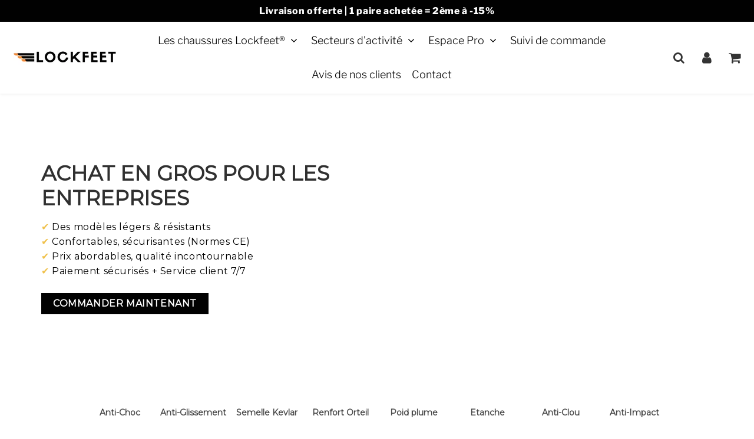

--- FILE ---
content_type: text/html; charset=utf-8
request_url: https://lockfeet.com/pages/chaussure-securite-professionnel
body_size: 58193
content:
<!doctype html>
<html class="no-touch no-js" lang="fr">
<head>
<!-- Google tag (gtag.js) -->
<script async src="https://www.googletagmanager.com/gtag/js?id=G-3DVZQ6X0VR"></script>
<script>
  window.dataLayer = window.dataLayer || [];
  function gtag(){dataLayer.push(arguments);}
  gtag('js', new Date());

  gtag('config', 'G-3DVZQ6X0VR');
</script>
<meta name="smart-seo-integrated" content="true" /><title>Chaussure de sécurité | Demande Devis | Lockfeet™</title>
<meta name="description" content="Obtenez un devis pour des chaussures de sécurité Lockfeet™ si vous êtes une entreprise ou un professionnel." />
<meta name="smartseo-keyword" content="" />
<meta name="smartseo-timestamp" content="15930002686507821" /><meta charset="utf-8">
  <meta http-equiv="X-UA-Compatible" content="IE=edge,chrome=1">
  <meta name="viewport" content="width=device-width, initial-scale=1.0, shrink-to-fit=no" />
  <meta name="theme-color" content="#ffffff"><link rel="shortcut icon" href="//lockfeet.com/cdn/shop/files/Favicon_lockfeet_32x32.png?v=1647251933" type="image/png" />
  <link rel="apple-touch-icon" href="//lockfeet.com/cdn/shop/files/Favicon_lockfeet_128x128.png?v=1647251933">
<meta property="og:site_name" content="Lockfeet">
<meta property="og:url" content="https://lockfeet.com/pages/chaussure-securite-professionnel">
<meta property="og:title" content="Chaussure de sécurité | Demande Devis | Lockfeet">
<meta property="og:type" content="website">


<meta property="og:description" content="Obtenez un devis pour des chaussures de sécurité professionnel Lockfeet. Réduction appliquée à partir d&#39;un certain montant dépensé pour les entreprises et demandes professionnelles.">






  <meta name="twitter:card" content="summary">

<meta name="twitter:title" content="Chaussure de sécurité | Demande Devis | Lockfeet">


<meta property="twitter:description" content="Obtenez un devis pour des chaussures de sécurité professionnel Lockfeet. Réduction appliquée à partir d&#39;un certain montant dépensé pour les entreprises et demandes professionnelles.">


<link rel="canonical" href="https://lockfeet.com/pages/chaussure-securite-professionnel"><script>window.performance && window.performance.mark && window.performance.mark('shopify.content_for_header.start');</script><meta name="google-site-verification" content="rgQkKdjOL7dnEQXKDFQJJ1dUe3RFu4fZU6zqz9nSX4Q">
<meta id="shopify-digital-wallet" name="shopify-digital-wallet" content="/23850909773/digital_wallets/dialog">
<meta name="shopify-checkout-api-token" content="9afd32faa5527454fcb4d91927a2c984">
<meta id="in-context-paypal-metadata" data-shop-id="23850909773" data-venmo-supported="false" data-environment="production" data-locale="fr_FR" data-paypal-v4="true" data-currency="EUR">
<script async="async" src="/checkouts/internal/preloads.js?locale=fr-FR"></script>
<script id="shopify-features" type="application/json">{"accessToken":"9afd32faa5527454fcb4d91927a2c984","betas":["rich-media-storefront-analytics"],"domain":"lockfeet.com","predictiveSearch":true,"shopId":23850909773,"locale":"fr"}</script>
<script>var Shopify = Shopify || {};
Shopify.shop = "lockfeet.myshopify.com";
Shopify.locale = "fr";
Shopify.currency = {"active":"EUR","rate":"1.0"};
Shopify.country = "FR";
Shopify.theme = {"name":"Lockfeet Thème 2","id":130724397277,"schema_name":"Speedfly Theme","schema_version":"4.0","theme_store_id":null,"role":"main"};
Shopify.theme.handle = "null";
Shopify.theme.style = {"id":null,"handle":null};
Shopify.cdnHost = "lockfeet.com/cdn";
Shopify.routes = Shopify.routes || {};
Shopify.routes.root = "/";</script>
<script type="module">!function(o){(o.Shopify=o.Shopify||{}).modules=!0}(window);</script>
<script>!function(o){function n(){var o=[];function n(){o.push(Array.prototype.slice.apply(arguments))}return n.q=o,n}var t=o.Shopify=o.Shopify||{};t.loadFeatures=n(),t.autoloadFeatures=n()}(window);</script>
<script id="shop-js-analytics" type="application/json">{"pageType":"page"}</script>
<script defer="defer" async type="module" src="//lockfeet.com/cdn/shopifycloud/shop-js/modules/v2/client.init-shop-cart-sync_BcDpqI9l.fr.esm.js"></script>
<script defer="defer" async type="module" src="//lockfeet.com/cdn/shopifycloud/shop-js/modules/v2/chunk.common_a1Rf5Dlz.esm.js"></script>
<script defer="defer" async type="module" src="//lockfeet.com/cdn/shopifycloud/shop-js/modules/v2/chunk.modal_Djra7sW9.esm.js"></script>
<script type="module">
  await import("//lockfeet.com/cdn/shopifycloud/shop-js/modules/v2/client.init-shop-cart-sync_BcDpqI9l.fr.esm.js");
await import("//lockfeet.com/cdn/shopifycloud/shop-js/modules/v2/chunk.common_a1Rf5Dlz.esm.js");
await import("//lockfeet.com/cdn/shopifycloud/shop-js/modules/v2/chunk.modal_Djra7sW9.esm.js");

  window.Shopify.SignInWithShop?.initShopCartSync?.({"fedCMEnabled":true,"windoidEnabled":true});

</script>
<script>(function() {
  var isLoaded = false;
  function asyncLoad() {
    if (isLoaded) return;
    isLoaded = true;
    var urls = ["https:\/\/loox.io\/widget\/EJZhVzVvgP\/loox.1562264347593.js?shop=lockfeet.myshopify.com","\/\/cdn.shopify.com\/proxy\/b7282c43952a9728a647e54ede27c5523fa061c51485314b43b83898636751fc\/api.goaffpro.com\/loader.js?shop=lockfeet.myshopify.com\u0026sp-cache-control=cHVibGljLCBtYXgtYWdlPTkwMA","https:\/\/intg.snapchat.com\/shopify\/shopify-scevent-init.js?id=8c9be464-9ddc-4fa2-ae77-cebf6b4f9c6c\u0026shop=lockfeet.myshopify.com","https:\/\/schemaplusfiles.s3.amazonaws.com\/loader.min.js?shop=lockfeet.myshopify.com","https:\/\/static.klaviyo.com\/onsite\/js\/P8arXA\/klaviyo.js?company_id=P8arXA\u0026shop=lockfeet.myshopify.com"];
    for (var i = 0; i < urls.length; i++) {
      var s = document.createElement('script');
      s.type = 'text/javascript';
      s.async = true;
      s.src = urls[i];
      var x = document.getElementsByTagName('script')[0];
      x.parentNode.insertBefore(s, x);
    }
  };
  if(window.attachEvent) {
    window.attachEvent('onload', asyncLoad);
  } else {
    window.addEventListener('load', asyncLoad, false);
  }
})();</script>
<script id="__st">var __st={"a":23850909773,"offset":3600,"reqid":"1ac03b54-1ff4-476d-89e6-ffdccb5c4427-1769149244","pageurl":"lockfeet.com\/pages\/chaussure-securite-professionnel","s":"pages-52537327693","u":"52f4d432f301","p":"page","rtyp":"page","rid":52537327693};</script>
<script>window.ShopifyPaypalV4VisibilityTracking = true;</script>
<script id="form-persister">!function(){'use strict';const t='contact',e='new_comment',n=[[t,t],['blogs',e],['comments',e],[t,'customer']],o='password',r='form_key',c=['recaptcha-v3-token','g-recaptcha-response','h-captcha-response',o],s=()=>{try{return window.sessionStorage}catch{return}},i='__shopify_v',u=t=>t.elements[r],a=function(){const t=[...n].map((([t,e])=>`form[action*='/${t}']:not([data-nocaptcha='true']) input[name='form_type'][value='${e}']`)).join(',');var e;return e=t,()=>e?[...document.querySelectorAll(e)].map((t=>t.form)):[]}();function m(t){const e=u(t);a().includes(t)&&(!e||!e.value)&&function(t){try{if(!s())return;!function(t){const e=s();if(!e)return;const n=u(t);if(!n)return;const o=n.value;o&&e.removeItem(o)}(t);const e=Array.from(Array(32),(()=>Math.random().toString(36)[2])).join('');!function(t,e){u(t)||t.append(Object.assign(document.createElement('input'),{type:'hidden',name:r})),t.elements[r].value=e}(t,e),function(t,e){const n=s();if(!n)return;const r=[...t.querySelectorAll(`input[type='${o}']`)].map((({name:t})=>t)),u=[...c,...r],a={};for(const[o,c]of new FormData(t).entries())u.includes(o)||(a[o]=c);n.setItem(e,JSON.stringify({[i]:1,action:t.action,data:a}))}(t,e)}catch(e){console.error('failed to persist form',e)}}(t)}const f=t=>{if('true'===t.dataset.persistBound)return;const e=function(t,e){const n=function(t){return'function'==typeof t.submit?t.submit:HTMLFormElement.prototype.submit}(t).bind(t);return function(){let t;return()=>{t||(t=!0,(()=>{try{e(),n()}catch(t){(t=>{console.error('form submit failed',t)})(t)}})(),setTimeout((()=>t=!1),250))}}()}(t,(()=>{m(t)}));!function(t,e){if('function'==typeof t.submit&&'function'==typeof e)try{t.submit=e}catch{}}(t,e),t.addEventListener('submit',(t=>{t.preventDefault(),e()})),t.dataset.persistBound='true'};!function(){function t(t){const e=(t=>{const e=t.target;return e instanceof HTMLFormElement?e:e&&e.form})(t);e&&m(e)}document.addEventListener('submit',t),document.addEventListener('DOMContentLoaded',(()=>{const e=a();for(const t of e)f(t);var n;n=document.body,new window.MutationObserver((t=>{for(const e of t)if('childList'===e.type&&e.addedNodes.length)for(const t of e.addedNodes)1===t.nodeType&&'FORM'===t.tagName&&a().includes(t)&&f(t)})).observe(n,{childList:!0,subtree:!0,attributes:!1}),document.removeEventListener('submit',t)}))}()}();</script>
<script integrity="sha256-4kQ18oKyAcykRKYeNunJcIwy7WH5gtpwJnB7kiuLZ1E=" data-source-attribution="shopify.loadfeatures" defer="defer" src="//lockfeet.com/cdn/shopifycloud/storefront/assets/storefront/load_feature-a0a9edcb.js" crossorigin="anonymous"></script>
<script data-source-attribution="shopify.dynamic_checkout.dynamic.init">var Shopify=Shopify||{};Shopify.PaymentButton=Shopify.PaymentButton||{isStorefrontPortableWallets:!0,init:function(){window.Shopify.PaymentButton.init=function(){};var t=document.createElement("script");t.src="https://lockfeet.com/cdn/shopifycloud/portable-wallets/latest/portable-wallets.fr.js",t.type="module",document.head.appendChild(t)}};
</script>
<script data-source-attribution="shopify.dynamic_checkout.buyer_consent">
  function portableWalletsHideBuyerConsent(e){var t=document.getElementById("shopify-buyer-consent"),n=document.getElementById("shopify-subscription-policy-button");t&&n&&(t.classList.add("hidden"),t.setAttribute("aria-hidden","true"),n.removeEventListener("click",e))}function portableWalletsShowBuyerConsent(e){var t=document.getElementById("shopify-buyer-consent"),n=document.getElementById("shopify-subscription-policy-button");t&&n&&(t.classList.remove("hidden"),t.removeAttribute("aria-hidden"),n.addEventListener("click",e))}window.Shopify?.PaymentButton&&(window.Shopify.PaymentButton.hideBuyerConsent=portableWalletsHideBuyerConsent,window.Shopify.PaymentButton.showBuyerConsent=portableWalletsShowBuyerConsent);
</script>
<script data-source-attribution="shopify.dynamic_checkout.cart.bootstrap">document.addEventListener("DOMContentLoaded",(function(){function t(){return document.querySelector("shopify-accelerated-checkout-cart, shopify-accelerated-checkout")}if(t())Shopify.PaymentButton.init();else{new MutationObserver((function(e,n){t()&&(Shopify.PaymentButton.init(),n.disconnect())})).observe(document.body,{childList:!0,subtree:!0})}}));
</script>
<link id="shopify-accelerated-checkout-styles" rel="stylesheet" media="screen" href="https://lockfeet.com/cdn/shopifycloud/portable-wallets/latest/accelerated-checkout-backwards-compat.css" crossorigin="anonymous">
<style id="shopify-accelerated-checkout-cart">
        #shopify-buyer-consent {
  margin-top: 1em;
  display: inline-block;
  width: 100%;
}

#shopify-buyer-consent.hidden {
  display: none;
}

#shopify-subscription-policy-button {
  background: none;
  border: none;
  padding: 0;
  text-decoration: underline;
  font-size: inherit;
  cursor: pointer;
}

#shopify-subscription-policy-button::before {
  box-shadow: none;
}

      </style>

<script>window.performance && window.performance.mark && window.performance.mark('shopify.content_for_header.end');</script> 

  <!-- CSS - JS ================================================== -->     
  <link rel="preconnect" href="https://cdn.shopify.com" as="style" crossorigin>
  <link rel="preconnect" href="https://fonts.shopifycdn.com" crossorigin>  
  <link rel="preconnect" href="https://v.shopify.com" /> 
  <link rel="preconnect" href="https://cdn.shopifycloud.com" /> 
  <link rel="preconnect" href="https://monorail-edge.shopifysvc.com">  
  <link rel="preconnect" href="https://cdnjs.cloudflare.com">   

  <style data-shopify>







@font-face {
  font-family: "Libre Franklin";
  font-weight: 400;
  font-style: normal;
  font-display: swap;
  src: url("//lockfeet.com/cdn/fonts/libre_franklin/librefranklin_n4.a9b0508e1ffb743a0fd6d0614768959c54a27d86.woff2") format("woff2"),
       url("//lockfeet.com/cdn/fonts/libre_franklin/librefranklin_n4.948f6f27caf8552b1a9560176e3f14eeb2c6f202.woff") format("woff");
}

@font-face {
  font-family: "Libre Franklin";
  font-weight: 400;
  font-style: normal;
  font-display: swap;
  src: url("//lockfeet.com/cdn/fonts/libre_franklin/librefranklin_n4.a9b0508e1ffb743a0fd6d0614768959c54a27d86.woff2") format("woff2"),
       url("//lockfeet.com/cdn/fonts/libre_franklin/librefranklin_n4.948f6f27caf8552b1a9560176e3f14eeb2c6f202.woff") format("woff");
}

@font-face {
  font-family: "Libre Franklin";
  font-weight: 500;
  font-style: normal;
  font-display: swap;
  src: url("//lockfeet.com/cdn/fonts/libre_franklin/librefranklin_n5.9261428336eff957b0a7eb23fe0c9ce37faee0f6.woff2") format("woff2"),
       url("//lockfeet.com/cdn/fonts/libre_franklin/librefranklin_n5.017cd79179c42e6cced54a81ea8f2b62c04cb72e.woff") format("woff");
}

@font-face {
  font-family: "Libre Franklin";
  font-weight: 800;
  font-style: normal;
  font-display: swap;
  src: url("//lockfeet.com/cdn/fonts/libre_franklin/librefranklin_n8.cc82c25b81c165ea2601f44346b418aac47eb57e.woff2") format("woff2"),
       url("//lockfeet.com/cdn/fonts/libre_franklin/librefranklin_n8.81d0899be0f0251a8c160d78c125e5e0819ade5a.woff") format("woff");
}

@font-face {
  font-family: "Libre Franklin";
  font-weight: 300;
  font-style: normal;
  font-display: swap;
  src: url("//lockfeet.com/cdn/fonts/libre_franklin/librefranklin_n3.8cafdf02f3a4e5567b74224f139d214e665e34e1.woff2") format("woff2"),
       url("//lockfeet.com/cdn/fonts/libre_franklin/librefranklin_n3.cdf6db8de35eb51473c109b271bf04f2b0561d68.woff") format("woff");
}


:root {

  /* Width variables */
  --page-width: 1200px;
  --section-spaced: 3rem; 
  --gutter: 2.4rem;
  --gutter-half: calc(var(--gutter) / 2);
  --gutter-quarter: calc(var(--gutter) / 4);

  /* FONT */

  /* Titles Font */
  --headerFontStack: "Libre Franklin";
  --headerFontWeight: 500;

  /* Body Font */
  --bodyFontStack: "Libre Franklin";
  --baseFontSize: 16px;
  --baseFontSizeMobile: 1.5rem;

  /* Navigation and Button Font */
  --accentFontStack: "Libre Franklin";
  --accentFontWeight: 300;

  /* FONT SIZES */

  --h1FontSize: 3.1rem;
  --h2FontSize: 2.8rem;
  --h3FontSize: 2.4rem;
  --h4FontSize: 2.1rem;
  --h5FontSize: 1.9rem;

  --h1FontSizeSm: 2.2rem;
  --h2FontSizeSm: 2rem;
  --h3FontSizeSm: 1.8rem;
  --h4FontSizeSm: 1.7rem;
  --h5FontSizeSm: 1.6rem;

  --btnAtcFontSize: 20px;
  --btnFontSize: 17px;
  --btnPadding: 1.6rem;
  --btnAtcPadding: 1.6rem;
  
  --btnFontWeight: 500;
  
  --navFontSize: 18px;

  --priceFontSize: 17px;
  --priceFontSizeSmall: 17px;
  
  /* COLORS */

  /* General colors */
  --colorBody: #ffffff;
  --colorTextBody: #000000;
  --colorTextTitle: #000000; 

  --colorSectionTitles: #000000;
  --colorSectionTitlesBg: ;
  --colorError: #ff1100;
  --colorPrice: #ff0000;
  --colorPrice2: #a2a2a2;
  
  --colorPriceBg: rgba(0,0,0,0);
  --colorPriceText: rgba(0,0,0,0); 

  /* Button colors */
  
  --colorBtnPrimaryBg: #000000;
  --colorBtnPrimaryText: #fff;
  --sizeBtnPrimaryBorder: 0px; 
  --colorBtnPrimaryBorder: #333;
  --colorBtnPrimaryBgHover: #222;
  --colorBtnPrimaryTextHover: #fff;
  --colorBtnPrimaryBorderHover: #333;

  --colorBtnSecondaryBg: #dcdcdc;
  --colorBtnSecondaryText: #666;  
  --sizeBtnSecondaryBorder: 0px;
  --colorBtnSecondaryBorder: #333;
  --colorBtnSecondaryBgHover: #dcdcdc;
  --colorBtnSecondaryTextHover: #555;  
  --colorBtnSecondaryBorderHover: #333;

  --colorBtnThirdBg: ;
  --colorBtnThirdText: #333;  
  --sizeBtnThirdBorder: 1px;
  --colorBtnThirdBorder: #333;

  --colorBtnThirdBgHover: #333;
  --colorBtnThirdTextHover: #FFF;  
  --colorBtnThirdBorderHover: #333;

  --colorBtnAtcText: #ffffff;
  --colorBtnAtcBg: #000000;
  --sizeBtnAtcBorder: 0px; 
  --colorBtnAtcBorder: #333;
  --colorBtnBuyNowText: #242424;
  --colorBtnBuyNowBg: #eeb933;

  /* link colors */
  --colorLink: #ff8a23;

 /* Site Header */
  --headerBackground: #ffffff;
  --headerText: #000000;
  --headerButtonAndSearch: #ffffff;
  --headerSearchColor: #333;
  --headerSearchBgColor: rgba(0,0,0,0);
  --headerActionCartColor: #333;
  --headerActionCartBgColor: rgba(0,0,0,0);
  --headerAccountColor: #333;
  --headerAccountBgColor: rgba(0,0,0,0);
  --headerCartCount: #ff1100;  
  --topheaderTextColor:#ffffff;
  --topheaderBgColor:#000000;
  --sectionCollectionColorText:#fff;
  --sectionCollectionColorBg:rgba(17, 17, 17, 0.8);

  --sectionHeaderColorIcon1: #ffffff;
  --sectionHeaderColorIcon2: #000000;

  --searchAutoCompleteBg: #ffffff;
  --searchAutoCompleteBorder: #f3f3f3;
  --searchAutoCompleteColor: #3c3c3c;

  /* Product */

  --navProductsText: #acacac;
  --tabColor: #4c4c4c;
  --tabBgColor: #f5f5f5;
  --tabBorderColor: #dbdbdb;
  
  --variantLabel: #333;
  --swatchBtnColor: #2e2e2e;
  --swatchBtnBgColor: #ffffff;
  --swatchBtnBorderColor: #b1b1b1;
  --swatchBtnColorHover: #ffffff;
  --swatchBtnBgColorHover: #000000;
  --swatchBtnBorderColorHover: #292929;
  --swatchBtnBorderWidth: 1;  
  --variant-box-shadow: 0 0 0px ;

  /* Cart */
  --headerCartColor: #1c1c1c;
  --headerCartBg: #ffffff;
  --headerCartBorder: #d1d1d1;

  /* Nav background */
  --colorNav: #ffffff;
  --colorNavText: #000000;
  --colorNavTextHover: #979797;
  --colorNavTextHover2: #838383;
  --colorNav2: #f4f4f4;
  --colorNav2Text: #000000;
  --colorMegamenu: #ffffff;

  /* Mobile Nav Bar */
  --mobileNavBarHeight: 50px;

  /* Product */
  --productStockBg: #e1e1e1;
  --productStockBgActive: #ff0909;
  --productQtyColor: #333333;
  --productQtyBgColor: #ffffff;
  --colorBorder: #dedede;

  /* Slider */
  --slider_title_color: #ffffff;
  --slider_bgtitle_color: rgba(0, 0, 0, 0.7);
  --slider_text_color: #ffffff;
  --slider_bgtext_color: rgba(0, 0, 0, 0.7);
  --slider_btn_title_color: #000000;
  --slider_btn_bgtitle_color: rgba(255, 255, 255, 0);
  --slider_btn_text_hover_title_color: #000000;
  --slider_btn_bg_hover_title_color: #000000;
  --slider_btn_border_color: #FFF;
  --slider_btn_border_hover_color: #FFF;
  --slider_angle: #dddddd;
  --slider_btn_scroll_color: #2e3438;
  --slider_btn_scroll_bg_color: rgba(255, 255, 255, 0.7);
  --slider_dots_color: #ffffff;
  --slider_dots_color_hover: #444444;

  /* Testimonial */
  --color-testimonial: #dedede;
  --color-testimonial-star: #333333;
  --color-testimonial-arrow-bg: ;
  --color-testimonial-arrow: #333333;

  /* FAQ */
  --colorFaqPanelTitle: #313131;
  --colorFaqPanelTitleBg: #ffffff;
  --colorFaqPanelText: #000000;
  --colorFaqPanelTextBg: #ffffff;
  --colorFaqPanelBorder: #DEDEDE;


  /* Eu cookies banner */
  --cookiesBannerColor: #202020;
  --cookiesBannerBgColor: #e1e1e1;
  --cookiesBannerLinkColor: #000000;
  --cookiesBannerBtnColor: #fff;
  --cookiesBannerBtnBgColor: #333;

  /* newsletter */

  --color-newsletter-form-field: #333333;
  --color-newsletter-form-field-bg: #DEDEDE;
  --color-newsletter-form-btn: #FFFFFF;
  --color-newsletter-form-btn-bg: #333333;

  /* newsletter popup */
  --newsletterPopupColor: #333;
  --newsletterPopupBgColor: #fff;
  --newsletterPopupClose: #fff;
  --newsletterPopupBgClose: #911b1b;

  /* sticky bar */
  --stickybarColor: #333;
  --stickybarBgColor: #fff;
  --stickybarPositionTop: auto;
  --stickybarPositionBottom: 0;

  /* bundles */
  --bundleColor: #333;
  --bundleBgColor: #f0f0f0;
  --bundleStarColor: #ecb122;

  /* special offer */
  --specialOfferColor: #333;
  --specialOfferBgColor: #FFFFFF;
  --specialOfferColorActive: #333;
  --specialOfferBgColorActive: #fdd8b0;
  --specialOfferPrice: #f50a0a;
  --specialOfferBorderColor: #F0F0F0;
  --specialOfferChecked: #333;

  /* Site Footer */
  --colorFooterBg: #ebebeb;
  --colorFooterTitle: #000000;
  --colorFooterText: #565656;
  --colorSvg:#000000;
  --colorFooterBgBtn: #000000;
  --colorFooterBgBtnText: #ffffff;
  --colorFooterBgInput: #ffffff;
  --colorFooterBgInputText: #7b7b7b;
  --colorBackToTop1: #e0e0e0;
  --colorBackToTop2: rgba(18, 18, 18, 0.9);
  --colorFooterSocialLinks: #a5a5a5;


  /* Size chart */
  --sizeChartColor: #333;
  --sizeChartBg: #FFF;
  --sizeChartTitleColor: #fff;
  --sizeChartTitleBg: #333;

  /* Helper colors */
  --disabledGrey: #f6f6f6;
  --disabledBorder: var(--disabledGrey);
  --errorRed: #dc0000;
  --errorRedBg: var(--errorRed);
  --successGreen: #0a942a;

  /* Radius */
  --radius: 2px;
  --btnBorderRadius:1px;

 /* Share buttons  */
  --shareButtonHeight: 22px;
  --shareButtonCleanHeight: 30px;
  --shareBorderColor: #ececec;

 /* Collections */
  --filterIconWidth: 12px;
  --innerFilterIconWidth: 6px;

  /* Placeholder colors */
  --color-blankstate: rgba(var(--colorTextBody), 0.35);
  --color-blankstate-border: rgba(var(--colorTextBody), 0.2);
  --color-blankstate-background: rgba(var(--colorTextBody), 0.1);
  --color-text-body-opacity1: rgba(0, 0, 0, 0.05);
  --color-text-body-opacity2: rgba(0, 0, 0, 0.1);
  --color-text-body-opacity3: rgba(0, 0, 0, 0.2);
  --color-text-body-opacity4: rgba(0, 0, 0, 0.3);

  /*  SPACINGS */

  /* Letter Spacing */
  --titleLetterSpacing: 0px;
  --navLetterSpacing: 0px;
  --btnLetterSpacing: 0px;  
  
}    

.color-scheme-1, .shopify-section .color-scheme-1 > div {
  background: #F0F0F0;
  color: #333333;
   --colorSectionTitles: #333333; 
}

.color-scheme-2, .shopify-section .color-scheme-2 > div {
  background: #000000;
  color: #FFFFFF;
  --colorSectionTitles: #FFFFFF; 
}

.color-scheme-3, .shopify-section .color-scheme-3 > div  {
  background: #000000;
  color: #FFFFFF;
  --colorSectionTitles: #FFFFFF; 
}


.color-scheme-inverse, .shopify-section .color-scheme-inverse > div {
  color: #F0F0F0;
  background: #333333;
}
.color-scheme-inverse * {
  --colorSectionTitles: #F0F0F0; 
}
.color-scheme-1 .btn, .shopify-section .color-scheme-1 .btn { 
  --colorBtnPrimaryBorder: #333333;
}
.color-scheme-2 .btn, .shopify-section .color-scheme-2 .btn { 
  --colorBtnPrimaryBorder: #FFFFFF;
}
.color-scheme-3 .btn, .shopify-section .color-scheme-3 .btn { 
  --colorBtnPrimaryBorder: #FFFFFF;
}
.color-scheme-3 .btn, .shopify-section .color-scheme-4 .btn { 
  --colorBtnThirdBorder: ;
}
.color-scheme-inverse .btn, .shopify-section .color-scheme-inverse .btn {
  --colorBtnPrimaryBg: #fff;
  --colorBtnPrimaryText: #000000;
  --colorBtnPrimaryBorder: #fff;
}

/*.shopify-section .color-scheme-1:not(.image-with-text-section), .shopify-section .color-scheme-2:not(.image-with-text-section), 
.shopify-section .color-scheme-3:not(.image-with-text-section), .shopify-section .color-scheme-inverse:not(.image-with-text-section) {
  padding:var(--section-spaced) 0;
}
*/

.shopify-section .color-scheme:not(.color-scheme-none) .color-scheme-inner {  
   padding:var(--gutter);
}
.shopify-section .color-scheme-1 .color-scheme-inner {
   background: rgba(51, 51, 51, 0.05);  
}
.shopify-section .color-scheme-2 .color-scheme-inner {
   background: rgba(255, 255, 255, 0.05);  
}
.shopify-section .color-scheme-3 .color-scheme-inner {
   background: rgba(255, 255, 255, 0.05);  
}
.shopify-section .color-scheme-inverse .color-scheme-inner {
   background: rgba(240, 240, 240, 0.05);  
}




</style>
 
  <link href="//lockfeet.com/cdn/shop/t/15/assets/font-awesome.min.css?v=1345234187680634891700303959" rel="stylesheet" type="text/css" media="all" />

  <style>
    .slideshow .slide:not(:first-child), .slick-slider .slick-slide:not(:first-child) { display: none; }
    .slideshow.slick-initialized .slide, .slick-slider.slick-initialized .slick-slide { display: block; }    
  </style>

  <link href="//lockfeet.com/cdn/shop/t/15/assets/theme.css?v=5160336749787287241700303960" rel="stylesheet" type="text/css" media="all" />    

  <script src="//lockfeet.com/cdn/shop/t/15/assets/vendor.js?v=45657245614652582571644571985" defer></script> 
  <script src="//lockfeet.com/cdn/shop/t/15/assets/jquery-3.6.0.min.js?v=115860211936397945481644571975"></script> 
  <script src="//lockfeet.com/cdn/shop/t/15/assets/theme.js?v=68167254638590686731644576994" defer></script>  
  
  

     
  
  <!-- Code script ================================================== -->
       
     


	<script>var loox_global_hash = '1766131305115';</script><style>.loox-reviews-default { max-width: 1200px; margin: 0 auto; }.loox-rating .loox-icon { color:#000000; }
:root { --lxs-rating-icon-color: #000000; }</style>

  

  <!-- RedRetarget App Hook start -->
<link rel="dns-prefetch" href="https://trackifyx.redretarget.com">


<!-- HOOK JS-->







<script id="tfx-cart">
    
    window.tfxCart = {"note":null,"attributes":{},"original_total_price":0,"total_price":0,"total_discount":0,"total_weight":0.0,"item_count":0,"items":[],"requires_shipping":false,"currency":"EUR","items_subtotal_price":0,"cart_level_discount_applications":[],"checkout_charge_amount":0}
</script>




<script type="text/javascript">
    /* ----- TFX Theme hook start ----- */
    (function (t, r, k, f, y, x) {
        if (t.tkfy != undefined) return true;
        t.tkfy = true;
        y = r.createElement(k); y.src = f; y.async = true;
        x = r.getElementsByTagName(k)[0]; x.parentNode.insertBefore(y, x);
    })(window, document, 'script', 'https://trackifyx.redretarget.com/pull/lockfeet.myshopify.com/hook.js');
    /* ----- TFX theme hook end ----- */
</script>
<!-- RedRetarget App Hook end -->











<!-- PageFly Header Render begins -->
  
  <script>
    window.addEventListener('load', () => {
      // fallback for gtag when not initialized
      if(typeof window.gtag !== 'function') {
        window.gtag = (str1, str2, obj) => {
        }
      }
    }) 
  </script>
  <!-- PageFly begins loading Google fonts --><link rel="preconnect" href="https://fonts.googleapis.com"><link rel="preconnect" href="https://fonts.gstatic.com" crossorigin><link rel="preload" as="style" fetchpriority="low" href="https://fonts.googleapis.com/css2?family=Playfair+Display:wght@400&family=Lato:wght@400&family=Source+Sans+Pro:wght@400&display=block"><link rel="stylesheet" href="https://fonts.googleapis.com/css2?family=Playfair+Display:wght@400&family=Lato:wght@400&family=Source+Sans+Pro:wght@400&display=block" media="(min-width: 640px)"><link rel="stylesheet" href="https://fonts.googleapis.com/css2?family=Playfair+Display:wght@400&family=Lato:wght@400&family=Source+Sans+Pro:wght@400&display=block" media="print" onload="this.onload=null;this.media='all'"><!-- PageFly ends loading Google fonts -->

<style>.__pf .pf-c-ct,.__pf .pf-c-lt,.__pf .pf-c-rt{align-content:flex-start}.__pf .oh,.pf-sr-only{overflow:hidden}.__pf img,.__pf video{max-width:100%;border:0;vertical-align:middle}.__pf [tabIndex],.__pf button,.__pf input,.__pf select,.__pf textarea{touch-action:manipulation}.__pf:not([data-pf-editor-version=gen-2]) :focus-visible{outline:0!important;box-shadow:none!important}.__pf:not([data-pf-editor-version=gen-2]) :not(input):not(select):not(textarea):not([data-active=true]):focus-visible{border:none!important}.__pf *,.__pf :after,.__pf :before{box-sizing:border-box}.__pf [disabled],.__pf [readonly]{cursor:default}.__pf [data-href],.__pf button:not([data-pf-id]):hover{cursor:pointer}.__pf [disabled]:not([disabled=false]),.pf-dialog svg{pointer-events:none}.__pf [hidden]{display:none!important}.__pf [data-link=inherit]{color:inherit;text-decoration:none}.__pf [data-pf-placeholder]{outline:0;height:auto;display:none;pointer-events:none!important}.__pf .pf-ifr,.__pf [style*="--ratio"] img{height:100%;left:0;top:0;width:100%;position:absolute}.__pf .pf-r,.__pf .pf-r-eh>.pf-c{display:flex}.__pf [style*="--cw"]{padding:0 15px;width:100%;margin:auto;max-width:var(--cw)}.__pf .pf-ifr{border:0}.__pf .pf-bg-lazy{background-image:none!important}.__pf .pf-r{flex-wrap:wrap}.__pf .pf-r-dg{display:grid}.__pf [style*="--c-xs"]{max-width:calc(100%/12*var(--c-xs));flex-basis:calc(100%/12*var(--c-xs))}.__pf [style*="--s-xs"]{margin:0 calc(-1 * var(--s-xs))}.__pf [style*="--s-xs"]>.pf-c{padding:var(--s-xs)}.__pf .pf-r-ew>.pf-c{flex-grow:1;flex-basis:0}.__pf [style*="--ew-xs"]>.pf-c{flex-basis:calc(100% / var(--ew-xs));max-width:calc(100% / var(--ew-xs))}.__pf [style*="--ratio"]{position:relative;padding-bottom:var(--ratio)}.main-content{padding:0}.footer-section,.site-footer,.site-footer-wrapper,main .accent-background+.shopify-section{margin:0}@media (max-width:767.4999px){.__pf .pf-hide{display:none!important}}@media (max-width:1024.4999px) and (min-width:767.5px){.__pf .pf-sm-hide{display:none!important}}@media (max-width:1199.4999px) and (min-width:1024.5px){.__pf .pf-md-hide{display:none!important}}@media (min-width:767.5px){.__pf [style*="--s-sm"]{margin:0 calc(-1 * var(--s-sm))}.__pf [style*="--c-sm"]{max-width:calc(100%/12*var(--c-sm));flex-basis:calc(100%/12*var(--c-sm))}.__pf [style*="--s-sm"]>.pf-c{padding:var(--s-sm)}.__pf [style*="--ew-sm"]>.pf-c{flex-basis:calc(100% / var(--ew-sm));max-width:calc(100% / var(--ew-sm))}}@media (min-width:1024.5px){.__pf [style*="--s-md"]{margin:0 calc(-1 * var(--s-md))}.__pf [style*="--c-md"]{max-width:calc(100%/12*var(--c-md));flex-basis:calc(100%/12*var(--c-md))}.__pf [style*="--s-md"]>.pf-c{padding:var(--s-md)}.__pf [style*="--ew-md"]>.pf-c{flex-basis:calc(100% / var(--ew-md));max-width:calc(100% / var(--ew-md))}}@media (min-width:1199.5px){.__pf [style*="--s-lg"]{margin:0 calc(-1 * var(--s-lg))}.__pf [style*="--c-lg"]{max-width:calc(100%/12*var(--c-lg));flex-basis:calc(100%/12*var(--c-lg))}.__pf [style*="--s-lg"]>.pf-c{padding:var(--s-lg)}.__pf [style*="--ew-lg"]>.pf-c{flex-basis:calc(100% / var(--ew-lg));max-width:calc(100% / var(--ew-lg))}.__pf .pf-lg-hide{display:none!important}}.__pf .pf-r-eh>.pf-c>div{width:100%}.__pf .pf-c-lt{justify-content:flex-start;align-items:flex-start}.__pf .pf-c-ct{justify-content:center;align-items:flex-start}.__pf .pf-c-rt{justify-content:flex-end;align-items:flex-start}.__pf .pf-c-lm{justify-content:flex-start;align-items:center;align-content:center}.__pf .pf-c-cm{justify-content:center;align-items:center;align-content:center}.__pf .pf-c-rm{justify-content:flex-end;align-items:center;align-content:center}.__pf .pf-c-cb,.__pf .pf-c-lb,.__pf .pf-c-rb{align-content:flex-end}.__pf .pf-c-lb{justify-content:flex-start;align-items:flex-end}.__pf .pf-c-cb{justify-content:center;align-items:flex-end}.__pf .pf-c-rb{justify-content:flex-end;align-items:flex-end}.pf-no-border:not(:focus-visible){border:none;outline:0}.pf-sr-only{position:absolute;width:1px;height:1px;padding:0;clip:rect(0,0,0,0);white-space:nowrap;clip-path:inset(50%);border:0}.pf-close-dialog-btn,.pf-dialog{background:0 0;border:none;padding:0}.pf-visibility-hidden{visibility:hidden}.pf-dialog{top:50%;left:50%;transform:translate(-50%,-50%);max-height:min(calc(9/16*100vw),calc(100% - 6px - 2em));-webkit-overflow-scrolling:touch;overflow:hidden;margin:0}.pf-dialog::backdrop{background:rgba(0,0,0,.9);opacity:1}.pf-close-dialog-btn{position:absolute;top:0;right:0;height:16px;margin-bottom:8px;cursor:pointer}.pf-close-dialog-btn:not(:focus-visible){box-shadow:none}.pf-dialog-content{display:block;margin:24px auto auto;width:100%;height:calc(100% - 24px)}.pf-dialog-content>*{width:100%;height:100%;border:0}</style>
<style>@media all{.__pf .pf-gs-button-1,.__pf .pf-gs-button-2,.__pf .pf-gs-button-3{padding:12px 20px;font-size:16px;line-height:16px;letter-spacing:0;margin:0}.__pf{--pf-primary-color:rgb(250, 84, 28);--pf-secondary-color:rgb(121, 103, 192);--pf-foreground-color:rgb(28, 29, 31);--pf-background-color:rgb(244, 245, 250);--pf-primary-font:"Playfair Display";--pf-secondary-font:"Lato";--pf-tertiary-font:"Source Sans Pro"}.__pf .pf-gs-button-1{background-color:#919da9;color:#fff}.__pf .pf-gs-button-2{color:#919da9;border:1px solid #919da9}.__pf .pf-gs-button-3{background-color:#919da9;color:#fff;border-radius:40px}.__pf .pf-gs-button-4{color:#919da9;border-radius:40px;border:1px solid #919da9;padding:12px 20px;margin:0;font-size:16px;line-height:16px;letter-spacing:0}.__pf .pf-gs-button-5,.__pf .pf-gs-button-6{color:#919da9;border-style:solid;border-color:#919da9;padding:12px 20px;font-size:16px;line-height:16px;letter-spacing:0}.__pf .pf-gs-button-5{border-width:0 0 3px;margin:0}.__pf .pf-gs-button-6{border-width:0 3px 3px 0;margin:0}.__pf .pf-gs-icon-1,.__pf .pf-gs-icon-2{background-color:#919da9;color:#fff;padding:8px;margin:0;border-style:none}.__pf .pf-gs-icon-1{border-radius:0}.__pf .pf-gs-icon-2{border-radius:50%}.__pf .pf-gs-icon-3,.__pf .pf-gs-icon-4{background-color:#fff;color:#919da9;padding:8px;margin:0;border:1px solid #919da9}.__pf .pf-gs-icon-4{border-radius:50%}.__pf .pf-gs-icon-5,.__pf .pf-gs-icon-6{background-color:#f5f5f5;color:#919da9;padding:8px;margin:0;border:1px solid #919da9}.__pf .pf-gs-icon-6{border-radius:50%}.__pf .pf-gs-image-1{width:100%}.__pf .pf-gs-image-2{border:3px solid #919da9;width:100%}.__pf .pf-gs-image-3{border:3px solid #919da9;padding:10px;width:100%}.__pf .pf-gs-image-4,.__pf .pf-gs-image-5{border-radius:50%;width:100%}.__pf .pf-gs-image-5{border:3px solid #919da9}.__pf .pf-gs-image-6{border-radius:50%;border:3px solid #919da9;padding:10px;width:100%}.__pf .pf-gs-heading-1,.__pf .pf-gs-heading-2,.__pf .pf-gs-heading-3,.__pf .pf-gs-heading-4,.__pf .pf-gs-heading-5{color:#000;padding:0;margin:18px 0}.__pf .pf-gs-heading-1{font-size:32px}.__pf .pf-gs-heading-2{font-size:24px}.__pf .pf-gs-heading-3{font-size:20px}.__pf .pf-gs-heading-4{font-size:18px}.__pf .pf-gs-heading-5{font-size:16px}.__pf .pf-gs-heading-6{margin:18px 0;font-size:14px;color:#000;padding:0}.__pf .pf-gs-paragraph-1,.__pf .pf-gs-paragraph-2,.__pf .pf-gs-paragraph-3,.__pf .pf-gs-paragraph-4{color:#000;padding:0;margin:16px 0;font-size:16px}.__pf .pf-gs-paragraph-1{text-align:left}.__pf .pf-gs-paragraph-2{text-align:right}.__pf .pf-gs-paragraph-3{text-align:center}.__pf .pf-gs-divider-1{color:#919da9;padding:16px 0;margin:0}.__pf .pf-gs-divider-2{color:#444749;padding:16px 0;margin:0}.__pf .pf-gs-divider-3{color:#b9bfca;padding:16px 0;margin:0}}</style>
<style>.pf-color-scheme-1,.pf-color-scheme-2{--pf-scheme-shadow-color:rgb(0, 0, 0, 0.25)}.pf-color-scheme-1{--pf-scheme-bg-color: ;--pf-scheme-text-color: ;--pf-scheme-btn-bg-color: ;--pf-scheme-btn-text-color: ;--pf-scheme-border-color: ;background-color:var(--pf-scheme-bg-color);background-image:var(--pf-scheme-bg-gradient-color);border-color:var(--pf-scheme-border-color);color:var(--pf-scheme-text-color)}.pf-color-scheme-2,.pf-color-scheme-3{--pf-scheme-btn-text-color:rgb(255, 255, 255);background-color:var(--pf-scheme-bg-color);background-image:var(--pf-scheme-bg-gradient-color);border-color:var(--pf-scheme-border-color);color:var(--pf-scheme-text-color)}.pf-color-scheme-2{--pf-scheme-bg-color:rgba(255, 255, 255, 0);--pf-scheme-text-color:rgb(0, 0, 0);--pf-scheme-btn-bg-color:rgb(145, 157, 169);--pf-scheme-border-color:rgba(0, 0, 0)}.pf-color-scheme-3,.pf-color-scheme-4{--pf-scheme-text-color:rgb(18, 18, 18);--pf-scheme-btn-bg-color:rgb(18, 18, 18);--pf-scheme-border-color:rgb(18, 18, 18)}.pf-color-scheme-3{--pf-scheme-bg-color:rgb(255, 255, 255);--pf-scheme-shadow-color:rgb(18, 18, 18)}.pf-color-scheme-4{--pf-scheme-bg-color:rgb(243, 243, 243);--pf-scheme-btn-text-color:rgb(243, 243, 243);--pf-scheme-shadow-color:rgb(18, 18, 18);background-color:var(--pf-scheme-bg-color);background-image:var(--pf-scheme-bg-gradient-color);border-color:var(--pf-scheme-border-color);color:var(--pf-scheme-text-color)}.pf-color-scheme-5,.pf-color-scheme-6,.pf-color-scheme-7{--pf-scheme-text-color:rgb(255, 255, 255);--pf-scheme-btn-bg-color:rgb(255, 255, 255);--pf-scheme-border-color:rgb(255, 255, 255);--pf-scheme-shadow-color:rgb(18, 18, 18);background-color:var(--pf-scheme-bg-color);background-image:var(--pf-scheme-bg-gradient-color);border-color:var(--pf-scheme-border-color);color:var(--pf-scheme-text-color)}.pf-color-scheme-5{--pf-scheme-bg-color:rgb(36, 40, 51);--pf-scheme-btn-text-color:rgb(0, 0, 0)}.pf-color-scheme-6{--pf-scheme-bg-color:rgb(18, 18, 18);--pf-scheme-btn-text-color:rgb(18, 18, 18)}.pf-color-scheme-7{--pf-scheme-bg-color:rgb(51, 79, 180);--pf-scheme-btn-text-color:rgb(51, 79, 180)}[data-pf-type^=Button]{background-color:var(--pf-scheme-btn-bg-color);background-image:var(--pf-scheme-btn-bg-gradient-color);color:var(--pf-scheme-btn-text-color)}@media all{.__pf .pf-button-2,.__pf .pf-button-3,.__pf .pf-button-4{padding:12px 20px;margin:0;font-size:16px;line-height:16px;letter-spacing:0}.__pf .pf-button-2{background-color:#919da9;color:#fff}.__pf .pf-button-3{color:#919da9;border:1px solid #919da9}.__pf .pf-button-4{background-color:#919da9;color:#fff;border-radius:40px}.__pf .pf-button-5{color:#919da9;border-radius:40px;border:1px solid #919da9;padding:12px 20px;margin:0;font-size:16px;line-height:16px;letter-spacing:0}.__pf .pf-button-6,.__pf .pf-button-7{color:#919da9;border-style:solid;border-color:#919da9;margin:0;font-size:16px;line-height:16px;letter-spacing:0;padding:12px 20px}.__pf .pf-button-6{border-width:0 0 3px}.__pf .pf-button-7{border-width:0 3px 3px 0}.__pf .pf-button-8{background-color:#919da9;color:#fff;padding:12px 20px}.__pf .pf-icon-1,.__pf .pf-text-1,.__pf .pf-text-6,.__pf .pf-text-7,.pf-icon2-1,.pf-icon2-2,.pf-icon2-3,.pf-icon2-4,.pf-icon2-5,.pf-icon2-6,.pf-icon2-7{background-color:var(--pf-scheme-bg-color);color:var(--pf-scheme-text-color)}.__pf .pf-icon-2,.__pf .pf-icon-3{background-color:#919da9;color:#fff;padding:8px;margin:0;border-style:none}.__pf .pf-icon-2{border-radius:0}.__pf .pf-icon-3{border-radius:50%}.__pf .pf-icon-4,.__pf .pf-icon-5{background-color:#fff;color:#919da9;padding:8px;margin:0;border:1px solid #919da9}.__pf .pf-icon-5{border-radius:50%}.__pf .pf-icon-6,.__pf .pf-icon-7{background-color:#f5f5f5;color:#919da9;padding:8px;margin:0;border:1px solid #919da9}.__pf .pf-icon-7{border-radius:50%}.__pf .pf-text-2,.__pf .pf-text-3,.__pf .pf-text-4,.__pf .pf-text-5{color:#000;padding:0;margin:16px 0;font-size:16px}.__pf .pf-text-2{text-align:left}.__pf .pf-text-3{text-align:right}.__pf .pf-text-4{text-align:center}.__pf .pf-divider-1{color:var(--pf-scheme-text-color)}.__pf .pf-divider-2{color:#919da9;padding:16px 0;margin:0}.__pf .pf-divider-3{color:#444749;padding:16px 0;margin:0}.__pf .pf-divider-4{color:#b9bfca;padding:16px 0;margin:0}.__pf .pf-heading-1-h1,.__pf .pf-heading-1-h2,.__pf .pf-heading-1-h3,.__pf .pf-heading-1-h4,.__pf .pf-heading-1-h5,.__pf .pf-heading-1-h6{color:var(--pf-scheme-text-color);background-color:var(--pf-scheme-bg-color)}.__pf .pf-heading-2-h1,.__pf .pf-heading-2-h2,.__pf .pf-heading-2-h3,.__pf .pf-heading-2-h4,.__pf .pf-heading-2-h5,.__pf .pf-heading-2-h6{margin:18px 0;font-size:32px;color:#000;padding:0}.__pf .pf-heading-3-h1,.__pf .pf-heading-3-h2,.__pf .pf-heading-3-h3,.__pf .pf-heading-3-h4,.__pf .pf-heading-3-h5,.__pf .pf-heading-3-h6{margin:18px 0;font-size:24px;color:#000;padding:0}.__pf .pf-heading-4-h1,.__pf .pf-heading-4-h2,.__pf .pf-heading-4-h3,.__pf .pf-heading-4-h4,.__pf .pf-heading-4-h5,.__pf .pf-heading-4-h6{margin:18px 0;font-size:20px;color:#000;padding:0}.__pf .pf-heading-5-h1,.__pf .pf-heading-5-h2,.__pf .pf-heading-5-h3,.__pf .pf-heading-5-h4,.__pf .pf-heading-5-h5,.__pf .pf-heading-5-h6{margin:18px 0;font-size:18px;color:#000;padding:0}.__pf .pf-heading-6-h1,.__pf .pf-heading-6-h2,.__pf .pf-heading-6-h3,.__pf .pf-heading-6-h4,.__pf .pf-heading-6-h5,.__pf .pf-heading-6-h6{margin:18px 0;font-size:16px;color:#000;padding:0}.__pf .pf-heading-7-h1,.__pf .pf-heading-7-h2,.__pf .pf-heading-7-h3,.__pf .pf-heading-7-h4,.__pf .pf-heading-7-h5,.__pf .pf-heading-7-h6{margin:18px 0;font-size:14px;color:#000;padding:0}.__pf .pf-image-2{width:100%}.__pf .pf-image-3{border:3px solid #919da9;width:100%}.__pf .pf-image-4{border:3px solid #919da9;padding:10px;width:100%}.__pf .pf-image-5,.__pf .pf-image-6{border-radius:50%;width:100%}.__pf .pf-image-6{border:3px solid #919da9}.__pf .pf-image-7{border-radius:50%;border:3px solid #919da9;padding:10px;width:100%}.__pf .pf-field-1,.__pf .pf-field-2,.__pf .pf-field-3,.__pf .pf-field-4,.__pf .pf-field-5,.__pf .pf-field-6{background-color:#fdfdfd;border:.66px solid #8a8a8a;border-radius:8px;padding:6px 12px}}</style>
<style id="pf-shopify-font">div.__pf {--pf-shopify-font-family-body-font: "Libre Franklin", sans-serif;
        --pf-shopify-font-style-body-font: normal;
        --pf-shopify-font-weight-body-font: 400;
--pf-shopify-font-family-title-font: "Libre Franklin", sans-serif;
        --pf-shopify-font-style-title-font: normal;
        --pf-shopify-font-weight-title-font: 400;
--pf-shopify-font-family-nav-font: "Libre Franklin", sans-serif;
        --pf-shopify-font-style-nav-font: normal;
        --pf-shopify-font-weight-nav-font: 800;}</style>
<link rel="stylesheet" href="//lockfeet.com/cdn/shop/t/15/assets/pagefly-animation.css?v=35569424405882025761725610057" media="print" onload="this.media='all'"><!-- PageFly Header Render ends --><!-- BEGIN app block: shopify://apps/pagefly-page-builder/blocks/app-embed/83e179f7-59a0-4589-8c66-c0dddf959200 -->

<!-- BEGIN app snippet: pagefly-cro-ab-testing-main -->







<script>
  ;(function () {
    const url = new URL(window.location)
    const viewParam = url.searchParams.get('view')
    if (viewParam && viewParam.includes('variant-pf-')) {
      url.searchParams.set('pf_v', viewParam)
      url.searchParams.delete('view')
      window.history.replaceState({}, '', url)
    }
  })()
</script>



<script type='module'>
  
  window.PAGEFLY_CRO = window.PAGEFLY_CRO || {}

  window.PAGEFLY_CRO['data_debug'] = {
    original_template_suffix: "pf-a9b433d8",
    allow_ab_test: false,
    ab_test_start_time: 0,
    ab_test_end_time: 0,
    today_date_time: 1769149245000,
  }
  window.PAGEFLY_CRO['GA4'] = { enabled: false}
</script>

<!-- END app snippet -->








  <script src='https://cdn.shopify.com/extensions/019bb4f9-aed6-78a3-be91-e9d44663e6bf/pagefly-page-builder-215/assets/pagefly-helper.js' defer='defer'></script>

  <script src='https://cdn.shopify.com/extensions/019bb4f9-aed6-78a3-be91-e9d44663e6bf/pagefly-page-builder-215/assets/pagefly-general-helper.js' defer='defer'></script>

  <script src='https://cdn.shopify.com/extensions/019bb4f9-aed6-78a3-be91-e9d44663e6bf/pagefly-page-builder-215/assets/pagefly-snap-slider.js' defer='defer'></script>

  <script src='https://cdn.shopify.com/extensions/019bb4f9-aed6-78a3-be91-e9d44663e6bf/pagefly-page-builder-215/assets/pagefly-slideshow-v3.js' defer='defer'></script>

  <script src='https://cdn.shopify.com/extensions/019bb4f9-aed6-78a3-be91-e9d44663e6bf/pagefly-page-builder-215/assets/pagefly-slideshow-v4.js' defer='defer'></script>

  <script src='https://cdn.shopify.com/extensions/019bb4f9-aed6-78a3-be91-e9d44663e6bf/pagefly-page-builder-215/assets/pagefly-glider.js' defer='defer'></script>

  <script src='https://cdn.shopify.com/extensions/019bb4f9-aed6-78a3-be91-e9d44663e6bf/pagefly-page-builder-215/assets/pagefly-slideshow-v1-v2.js' defer='defer'></script>

  <script src='https://cdn.shopify.com/extensions/019bb4f9-aed6-78a3-be91-e9d44663e6bf/pagefly-page-builder-215/assets/pagefly-product-media.js' defer='defer'></script>

  <script src='https://cdn.shopify.com/extensions/019bb4f9-aed6-78a3-be91-e9d44663e6bf/pagefly-page-builder-215/assets/pagefly-product.js' defer='defer'></script>


<script id='pagefly-helper-data' type='application/json'>
  {
    "page_optimization": {
      "assets_prefetching": false
    },
    "elements_asset_mapper": {
      "Accordion": "https://cdn.shopify.com/extensions/019bb4f9-aed6-78a3-be91-e9d44663e6bf/pagefly-page-builder-215/assets/pagefly-accordion.js",
      "Accordion3": "https://cdn.shopify.com/extensions/019bb4f9-aed6-78a3-be91-e9d44663e6bf/pagefly-page-builder-215/assets/pagefly-accordion3.js",
      "CountDown": "https://cdn.shopify.com/extensions/019bb4f9-aed6-78a3-be91-e9d44663e6bf/pagefly-page-builder-215/assets/pagefly-countdown.js",
      "GMap1": "https://cdn.shopify.com/extensions/019bb4f9-aed6-78a3-be91-e9d44663e6bf/pagefly-page-builder-215/assets/pagefly-gmap.js",
      "GMap2": "https://cdn.shopify.com/extensions/019bb4f9-aed6-78a3-be91-e9d44663e6bf/pagefly-page-builder-215/assets/pagefly-gmap.js",
      "GMapBasicV2": "https://cdn.shopify.com/extensions/019bb4f9-aed6-78a3-be91-e9d44663e6bf/pagefly-page-builder-215/assets/pagefly-gmap.js",
      "GMapAdvancedV2": "https://cdn.shopify.com/extensions/019bb4f9-aed6-78a3-be91-e9d44663e6bf/pagefly-page-builder-215/assets/pagefly-gmap.js",
      "HTML.Video": "https://cdn.shopify.com/extensions/019bb4f9-aed6-78a3-be91-e9d44663e6bf/pagefly-page-builder-215/assets/pagefly-htmlvideo.js",
      "HTML.Video2": "https://cdn.shopify.com/extensions/019bb4f9-aed6-78a3-be91-e9d44663e6bf/pagefly-page-builder-215/assets/pagefly-htmlvideo2.js",
      "HTML.Video3": "https://cdn.shopify.com/extensions/019bb4f9-aed6-78a3-be91-e9d44663e6bf/pagefly-page-builder-215/assets/pagefly-htmlvideo2.js",
      "BackgroundVideo": "https://cdn.shopify.com/extensions/019bb4f9-aed6-78a3-be91-e9d44663e6bf/pagefly-page-builder-215/assets/pagefly-htmlvideo2.js",
      "Instagram": "https://cdn.shopify.com/extensions/019bb4f9-aed6-78a3-be91-e9d44663e6bf/pagefly-page-builder-215/assets/pagefly-instagram.js",
      "Instagram2": "https://cdn.shopify.com/extensions/019bb4f9-aed6-78a3-be91-e9d44663e6bf/pagefly-page-builder-215/assets/pagefly-instagram.js",
      "Insta3": "https://cdn.shopify.com/extensions/019bb4f9-aed6-78a3-be91-e9d44663e6bf/pagefly-page-builder-215/assets/pagefly-instagram3.js",
      "Tabs": "https://cdn.shopify.com/extensions/019bb4f9-aed6-78a3-be91-e9d44663e6bf/pagefly-page-builder-215/assets/pagefly-tab.js",
      "Tabs3": "https://cdn.shopify.com/extensions/019bb4f9-aed6-78a3-be91-e9d44663e6bf/pagefly-page-builder-215/assets/pagefly-tab3.js",
      "ProductBox": "https://cdn.shopify.com/extensions/019bb4f9-aed6-78a3-be91-e9d44663e6bf/pagefly-page-builder-215/assets/pagefly-cart.js",
      "FBPageBox2": "https://cdn.shopify.com/extensions/019bb4f9-aed6-78a3-be91-e9d44663e6bf/pagefly-page-builder-215/assets/pagefly-facebook.js",
      "FBLikeButton2": "https://cdn.shopify.com/extensions/019bb4f9-aed6-78a3-be91-e9d44663e6bf/pagefly-page-builder-215/assets/pagefly-facebook.js",
      "TwitterFeed2": "https://cdn.shopify.com/extensions/019bb4f9-aed6-78a3-be91-e9d44663e6bf/pagefly-page-builder-215/assets/pagefly-twitter.js",
      "Paragraph4": "https://cdn.shopify.com/extensions/019bb4f9-aed6-78a3-be91-e9d44663e6bf/pagefly-page-builder-215/assets/pagefly-paragraph4.js",

      "AliReviews": "https://cdn.shopify.com/extensions/019bb4f9-aed6-78a3-be91-e9d44663e6bf/pagefly-page-builder-215/assets/pagefly-3rd-elements.js",
      "BackInStock": "https://cdn.shopify.com/extensions/019bb4f9-aed6-78a3-be91-e9d44663e6bf/pagefly-page-builder-215/assets/pagefly-3rd-elements.js",
      "GloboBackInStock": "https://cdn.shopify.com/extensions/019bb4f9-aed6-78a3-be91-e9d44663e6bf/pagefly-page-builder-215/assets/pagefly-3rd-elements.js",
      "GrowaveWishlist": "https://cdn.shopify.com/extensions/019bb4f9-aed6-78a3-be91-e9d44663e6bf/pagefly-page-builder-215/assets/pagefly-3rd-elements.js",
      "InfiniteOptionsShopPad": "https://cdn.shopify.com/extensions/019bb4f9-aed6-78a3-be91-e9d44663e6bf/pagefly-page-builder-215/assets/pagefly-3rd-elements.js",
      "InkybayProductPersonalizer": "https://cdn.shopify.com/extensions/019bb4f9-aed6-78a3-be91-e9d44663e6bf/pagefly-page-builder-215/assets/pagefly-3rd-elements.js",
      "LimeSpot": "https://cdn.shopify.com/extensions/019bb4f9-aed6-78a3-be91-e9d44663e6bf/pagefly-page-builder-215/assets/pagefly-3rd-elements.js",
      "Loox": "https://cdn.shopify.com/extensions/019bb4f9-aed6-78a3-be91-e9d44663e6bf/pagefly-page-builder-215/assets/pagefly-3rd-elements.js",
      "Opinew": "https://cdn.shopify.com/extensions/019bb4f9-aed6-78a3-be91-e9d44663e6bf/pagefly-page-builder-215/assets/pagefly-3rd-elements.js",
      "Powr": "https://cdn.shopify.com/extensions/019bb4f9-aed6-78a3-be91-e9d44663e6bf/pagefly-page-builder-215/assets/pagefly-3rd-elements.js",
      "ProductReviews": "https://cdn.shopify.com/extensions/019bb4f9-aed6-78a3-be91-e9d44663e6bf/pagefly-page-builder-215/assets/pagefly-3rd-elements.js",
      "PushOwl": "https://cdn.shopify.com/extensions/019bb4f9-aed6-78a3-be91-e9d44663e6bf/pagefly-page-builder-215/assets/pagefly-3rd-elements.js",
      "ReCharge": "https://cdn.shopify.com/extensions/019bb4f9-aed6-78a3-be91-e9d44663e6bf/pagefly-page-builder-215/assets/pagefly-3rd-elements.js",
      "Rivyo": "https://cdn.shopify.com/extensions/019bb4f9-aed6-78a3-be91-e9d44663e6bf/pagefly-page-builder-215/assets/pagefly-3rd-elements.js",
      "TrackingMore": "https://cdn.shopify.com/extensions/019bb4f9-aed6-78a3-be91-e9d44663e6bf/pagefly-page-builder-215/assets/pagefly-3rd-elements.js",
      "Vitals": "https://cdn.shopify.com/extensions/019bb4f9-aed6-78a3-be91-e9d44663e6bf/pagefly-page-builder-215/assets/pagefly-3rd-elements.js",
      "Wiser": "https://cdn.shopify.com/extensions/019bb4f9-aed6-78a3-be91-e9d44663e6bf/pagefly-page-builder-215/assets/pagefly-3rd-elements.js"
    },
    "custom_elements_mapper": {
      "pf-click-action-element": "https://cdn.shopify.com/extensions/019bb4f9-aed6-78a3-be91-e9d44663e6bf/pagefly-page-builder-215/assets/pagefly-click-action-element.js",
      "pf-dialog-element": "https://cdn.shopify.com/extensions/019bb4f9-aed6-78a3-be91-e9d44663e6bf/pagefly-page-builder-215/assets/pagefly-dialog-element.js"
    }
  }
</script>


<!-- END app block --><!-- BEGIN app block: shopify://apps/eg-auto-add-to-cart/blocks/app-embed/0f7d4f74-1e89-4820-aec4-6564d7e535d2 -->










  
    <script
      async
      type="text/javascript"
      src="https://cdn.506.io/eg/script.js?shop=lockfeet.myshopify.com&v=7"
    ></script>
  



  <meta id="easygift-shop" itemid="c2hvcF8kXzE3NjkxNDkyNDU=" content="{&quot;isInstalled&quot;:true,&quot;installedOn&quot;:&quot;2025-03-26T17:16:40.239Z&quot;,&quot;appVersion&quot;:&quot;3.0&quot;,&quot;subscriptionName&quot;:&quot;Standard&quot;,&quot;cartAnalytics&quot;:true,&quot;freeTrialEndsOn&quot;:null,&quot;settings&quot;:{&quot;reminderBannerStyle&quot;:{&quot;position&quot;:{&quot;horizontal&quot;:&quot;right&quot;,&quot;vertical&quot;:&quot;bottom&quot;},&quot;closingMode&quot;:&quot;doNotAutoClose&quot;,&quot;cssStyles&quot;:&quot;&quot;,&quot;displayAfter&quot;:5,&quot;headerText&quot;:&quot;&quot;,&quot;imageUrl&quot;:null,&quot;primaryColor&quot;:&quot;#000000&quot;,&quot;reshowBannerAfter&quot;:&quot;everyNewSession&quot;,&quot;selfcloseAfter&quot;:5,&quot;showImage&quot;:false,&quot;subHeaderText&quot;:&quot;&quot;},&quot;addedItemIdentifier&quot;:&quot;_Gifted&quot;,&quot;ignoreOtherAppLineItems&quot;:null,&quot;customVariantsInfoLifetimeMins&quot;:1440,&quot;redirectPath&quot;:null,&quot;ignoreNonStandardCartRequests&quot;:false,&quot;bannerStyle&quot;:{&quot;position&quot;:{&quot;horizontal&quot;:&quot;right&quot;,&quot;vertical&quot;:&quot;bottom&quot;},&quot;cssStyles&quot;:null,&quot;primaryColor&quot;:&quot;#000000&quot;},&quot;themePresetId&quot;:null,&quot;notificationStyle&quot;:{&quot;position&quot;:{&quot;horizontal&quot;:null,&quot;vertical&quot;:null},&quot;cssStyles&quot;:null,&quot;duration&quot;:null,&quot;hasCustomizations&quot;:false,&quot;primaryColor&quot;:null},&quot;fetchCartData&quot;:false,&quot;useLocalStorage&quot;:{&quot;enabled&quot;:false,&quot;expiryMinutes&quot;:null},&quot;popupStyle&quot;:{&quot;closeModalOutsideClick&quot;:true,&quot;priceShowZeroDecimals&quot;:true,&quot;addButtonText&quot;:null,&quot;cssStyles&quot;:null,&quot;dismissButtonText&quot;:null,&quot;hasCustomizations&quot;:false,&quot;imageUrl&quot;:null,&quot;outOfStockButtonText&quot;:null,&quot;primaryColor&quot;:null,&quot;secondaryColor&quot;:null,&quot;showProductLink&quot;:false,&quot;subscriptionLabel&quot;:null},&quot;refreshAfterBannerClick&quot;:false,&quot;disableReapplyRules&quot;:false,&quot;disableReloadOnFailedAddition&quot;:false,&quot;autoReloadCartPage&quot;:false,&quot;ajaxRedirectPath&quot;:null,&quot;allowSimultaneousRequests&quot;:false,&quot;applyRulesOnCheckout&quot;:false,&quot;enableCartCtrlOverrides&quot;:true,&quot;customRedirectFromCart&quot;:null,&quot;scriptSettings&quot;:{&quot;branding&quot;:{&quot;removalRequestSent&quot;:null,&quot;show&quot;:false},&quot;productPageRedirection&quot;:{&quot;enabled&quot;:false,&quot;products&quot;:[],&quot;redirectionURL&quot;:&quot;\/&quot;},&quot;debugging&quot;:{&quot;enabled&quot;:false,&quot;enabledOn&quot;:null,&quot;stringifyObj&quot;:false},&quot;removeEGPropertyFromSplitActionLineItems&quot;:false,&quot;fetchProductInfoFromSavedDomain&quot;:false,&quot;enableBuyNowInterceptions&quot;:false,&quot;removeProductsAddedFromExpiredRules&quot;:false,&quot;useFinalPrice&quot;:false,&quot;hideGiftedPropertyText&quot;:false,&quot;fetchCartDataBeforeRequest&quot;:false,&quot;customCSS&quot;:null,&quot;decodePayload&quot;:false,&quot;delayUpdates&quot;:2000,&quot;hideAlertsOnFrontend&quot;:false}},&quot;translations&quot;:null,&quot;defaultLocale&quot;:&quot;fr&quot;,&quot;shopDomain&quot;:&quot;lockfeet.com&quot;}">


<script defer>
  (async function() {
    try {

      const blockVersion = "v3"
      if (blockVersion != "v3") {
        return
      }

      let metaErrorFlag = false;
      if (metaErrorFlag) {
        return
      }

      // Parse metafields as JSON
      const metafields = {"easygift-rule-67e438d285ea9e8e69e0e57a":{"schedule":{"enabled":false,"starts":null,"ends":null},"trigger":{"productTags":{"targets":[],"collectionInfo":null,"sellingPlan":null},"type":"productsInclude","minCartValue":null,"hasUpperCartValue":false,"upperCartValue":null,"products":[{"name":"Revolt Lockfeet® - 36","variantId":48158588272979,"variantGid":"gid:\/\/shopify\/ProductVariant\/48158588272979","productGid":"gid:\/\/shopify\/Product\/8898579136851","handle":"revolt-lockfeet","sellingPlans":[],"alerts":[],"_id":"695f8634a86a7002dc1d8895"},{"name":"Revolt Lockfeet® - 37","variantId":48158588305747,"variantGid":"gid:\/\/shopify\/ProductVariant\/48158588305747","productGid":"gid:\/\/shopify\/Product\/8898579136851","handle":"revolt-lockfeet","sellingPlans":[],"alerts":[],"_id":"695f8634a86a7002dc1d8896"},{"name":"Revolt Lockfeet® - 38","variantId":48158588338515,"variantGid":"gid:\/\/shopify\/ProductVariant\/48158588338515","productGid":"gid:\/\/shopify\/Product\/8898579136851","handle":"revolt-lockfeet","sellingPlans":[],"alerts":[],"_id":"695f8634a86a7002dc1d8897"},{"name":"Revolt Lockfeet® - 39","variantId":48158588371283,"variantGid":"gid:\/\/shopify\/ProductVariant\/48158588371283","productGid":"gid:\/\/shopify\/Product\/8898579136851","handle":"revolt-lockfeet","sellingPlans":[],"alerts":[],"_id":"695f8634a86a7002dc1d8898"},{"name":"Revolt Lockfeet® - 40","variantId":48158588404051,"variantGid":"gid:\/\/shopify\/ProductVariant\/48158588404051","productGid":"gid:\/\/shopify\/Product\/8898579136851","handle":"revolt-lockfeet","sellingPlans":[],"alerts":[],"_id":"695f8634a86a7002dc1d8899"},{"name":"Revolt Lockfeet® - 41","variantId":48158588436819,"variantGid":"gid:\/\/shopify\/ProductVariant\/48158588436819","productGid":"gid:\/\/shopify\/Product\/8898579136851","handle":"revolt-lockfeet","sellingPlans":[],"alerts":[],"_id":"695f8634a86a7002dc1d889a"},{"name":"Revolt Lockfeet® - 42","variantId":48158588469587,"variantGid":"gid:\/\/shopify\/ProductVariant\/48158588469587","productGid":"gid:\/\/shopify\/Product\/8898579136851","handle":"revolt-lockfeet","sellingPlans":[],"alerts":[],"_id":"695f8634a86a7002dc1d889b"},{"name":"Revolt Lockfeet® - 43","variantId":48158588502355,"variantGid":"gid:\/\/shopify\/ProductVariant\/48158588502355","productGid":"gid:\/\/shopify\/Product\/8898579136851","handle":"revolt-lockfeet","sellingPlans":[],"alerts":[],"_id":"695f8634a86a7002dc1d889c"},{"name":"Revolt Lockfeet® - 44","variantId":48158588535123,"variantGid":"gid:\/\/shopify\/ProductVariant\/48158588535123","productGid":"gid:\/\/shopify\/Product\/8898579136851","handle":"revolt-lockfeet","sellingPlans":[],"alerts":[],"_id":"695f8634a86a7002dc1d889d"},{"name":"Revolt Lockfeet® - 45","variantId":48158588567891,"variantGid":"gid:\/\/shopify\/ProductVariant\/48158588567891","productGid":"gid:\/\/shopify\/Product\/8898579136851","handle":"revolt-lockfeet","sellingPlans":[],"alerts":[],"_id":"695f8634a86a7002dc1d889e"},{"name":"Revolt Lockfeet® - 46","variantId":48158588600659,"variantGid":"gid:\/\/shopify\/ProductVariant\/48158588600659","productGid":"gid:\/\/shopify\/Product\/8898579136851","handle":"revolt-lockfeet","sellingPlans":[],"alerts":[],"_id":"695f8634a86a7002dc1d889f"},{"name":"Revolt Lockfeet® - 47","variantId":48158588633427,"variantGid":"gid:\/\/shopify\/ProductVariant\/48158588633427","productGid":"gid:\/\/shopify\/Product\/8898579136851","handle":"revolt-lockfeet","sellingPlans":[],"alerts":[],"_id":"695f8634a86a7002dc1d88a0"},{"name":"Revolt Lockfeet® - 48","variantId":48158588666195,"variantGid":"gid:\/\/shopify\/ProductVariant\/48158588666195","productGid":"gid:\/\/shopify\/Product\/8898579136851","handle":"revolt-lockfeet","sellingPlans":[],"alerts":[],"_id":"695f8634a86a7002dc1d88a1"}],"collections":[],"condition":"quantity","conditionMin":1,"conditionMax":null,"collectionSellingPlanType":null},"action":{"notification":{"enabled":false,"headerText":null,"subHeaderText":null,"showImage":false,"imageUrl":""},"discount":{"issue":null,"type":"app","id":"gid:\/\/shopify\/DiscountAutomaticNode\/1744971825491","title":"Chaussettes offertes","createdByEasyGift":true,"easygiftAppDiscount":true,"discountType":"percentage","value":100},"popupOptions":{"headline":null,"subHeadline":null,"showItemsPrice":false,"showVariantsSeparately":false,"popupDismissable":false,"imageUrl":null,"persistPopup":false,"rewardQuantity":1,"showDiscountedPrice":false,"hideOOSItems":false},"banner":{"enabled":false,"headerText":null,"subHeaderText":null,"showImage":false,"imageUrl":null,"displayAfter":"5","closingMode":"doNotAutoClose","selfcloseAfter":"5","reshowBannerAfter":"everyNewSession","redirectLink":null},"type":"addAutomatically","products":[{"name":"Chaussettes de compression Lockfeet® - Noir mix 2","variantId":"28762462421069","variantGid":"gid:\/\/shopify\/ProductVariant\/28762462421069","productGid":"gid:\/\/shopify\/Product\/3653934547021","quantity":1,"handle":"chaussettes-de-compression-lockfeet","price":"9.99","alerts":[]}],"limit":1,"preventProductRemoval":false,"addAvailableProducts":false},"targeting":{"link":{"destination":null,"data":null,"cookieLifetime":14},"additionalCriteria":{"geo":{"include":[],"exclude":[]},"type":null,"customerTags":[],"customerTagsExcluded":[],"customerId":[],"orderCount":null,"hasOrderCountMax":false,"orderCountMax":null,"totalSpent":null,"hasTotalSpentMax":false,"totalSpentMax":null},"type":"all"},"settings":{"worksInReverse":true,"runsOncePerSession":false,"preventAddedItemPurchase":false,"showReminderBanner":false},"_id":"67e438d285ea9e8e69e0e57a","name":"Chaussette offerte Defender","store":"67e43671543412f2933111f2","shop":"lockfeet","active":true,"translations":null,"createdAt":"2025-03-26T17:26:42.776Z","updatedAt":"2026-01-08T10:26:28.404Z","__v":0}};

      // Process metafields in JavaScript
      let savedRulesArray = [];
      for (const [key, value] of Object.entries(metafields)) {
        if (value) {
          for (const prop in value) {
            // avoiding Object.Keys for performance gain -- no need to make an array of keys.
            savedRulesArray.push(value);
            break;
          }
        }
      }

      const metaTag = document.createElement('meta');
      metaTag.id = 'easygift-rules';
      metaTag.content = JSON.stringify(savedRulesArray);
      metaTag.setAttribute('itemid', 'cnVsZXNfJF8xNzY5MTQ5MjQ1');

      document.head.appendChild(metaTag);
      } catch (err) {
        
      }
  })();
</script>


  <script
    type="text/javascript"
    defer
  >

    (function () {
      try {
        window.EG_INFO = window.EG_INFO || {};
        var shopInfo = {"isInstalled":true,"installedOn":"2025-03-26T17:16:40.239Z","appVersion":"3.0","subscriptionName":"Standard","cartAnalytics":true,"freeTrialEndsOn":null,"settings":{"reminderBannerStyle":{"position":{"horizontal":"right","vertical":"bottom"},"closingMode":"doNotAutoClose","cssStyles":"","displayAfter":5,"headerText":"","imageUrl":null,"primaryColor":"#000000","reshowBannerAfter":"everyNewSession","selfcloseAfter":5,"showImage":false,"subHeaderText":""},"addedItemIdentifier":"_Gifted","ignoreOtherAppLineItems":null,"customVariantsInfoLifetimeMins":1440,"redirectPath":null,"ignoreNonStandardCartRequests":false,"bannerStyle":{"position":{"horizontal":"right","vertical":"bottom"},"cssStyles":null,"primaryColor":"#000000"},"themePresetId":null,"notificationStyle":{"position":{"horizontal":null,"vertical":null},"cssStyles":null,"duration":null,"hasCustomizations":false,"primaryColor":null},"fetchCartData":false,"useLocalStorage":{"enabled":false,"expiryMinutes":null},"popupStyle":{"closeModalOutsideClick":true,"priceShowZeroDecimals":true,"addButtonText":null,"cssStyles":null,"dismissButtonText":null,"hasCustomizations":false,"imageUrl":null,"outOfStockButtonText":null,"primaryColor":null,"secondaryColor":null,"showProductLink":false,"subscriptionLabel":null},"refreshAfterBannerClick":false,"disableReapplyRules":false,"disableReloadOnFailedAddition":false,"autoReloadCartPage":false,"ajaxRedirectPath":null,"allowSimultaneousRequests":false,"applyRulesOnCheckout":false,"enableCartCtrlOverrides":true,"customRedirectFromCart":null,"scriptSettings":{"branding":{"removalRequestSent":null,"show":false},"productPageRedirection":{"enabled":false,"products":[],"redirectionURL":"\/"},"debugging":{"enabled":false,"enabledOn":null,"stringifyObj":false},"removeEGPropertyFromSplitActionLineItems":false,"fetchProductInfoFromSavedDomain":false,"enableBuyNowInterceptions":false,"removeProductsAddedFromExpiredRules":false,"useFinalPrice":false,"hideGiftedPropertyText":false,"fetchCartDataBeforeRequest":false,"customCSS":null,"decodePayload":false,"delayUpdates":2000,"hideAlertsOnFrontend":false}},"translations":null,"defaultLocale":"fr","shopDomain":"lockfeet.com"};
        var productRedirectionEnabled = shopInfo.settings.scriptSettings.productPageRedirection.enabled;
        if (["Unlimited", "Enterprise"].includes(shopInfo.subscriptionName) && productRedirectionEnabled) {
          var products = shopInfo.settings.scriptSettings.productPageRedirection.products;
          if (products.length > 0) {
            var productIds = products.map(function(prod) {
              var productGid = prod.id;
              var productIdNumber = parseInt(productGid.split('/').pop());
              return productIdNumber;
            });
            var productInfo = null;
            var isProductInList = productIds.includes(productInfo.id);
            if (isProductInList) {
              var redirectionURL = shopInfo.settings.scriptSettings.productPageRedirection.redirectionURL;
              if (redirectionURL) {
                window.location = redirectionURL;
              }
            }
          }
        }

        
      } catch(err) {
      return
    }})()
  </script>



<!-- END app block --><!-- BEGIN app block: shopify://apps/kaching-bundles/blocks/app-embed-block-v2/6c637362-a106-4a32-94ac-94dcfd68cdb8 --><!-- Kaching Bundles App Embed V2 -->

<!-- BEGIN app snippet: app-embed-content --><script>
  // Prevent duplicate initialization if both app embeds are enabled
  if (window.kachingBundlesAppEmbedLoaded) {
    console.warn('[Kaching Bundles] Multiple app embed blocks detected. Please disable one of them. Skipping duplicate initialization.');
  } else {
    window.kachingBundlesAppEmbedLoaded = true;
    window.kachingBundlesEnabled = true;
    window.kachingBundlesInitialized = false;

    // Allow calling kachingBundlesInitialize before the script is loaded
    (() => {
      let shouldInitialize = false;
      let realInitialize = null;

      window.kachingBundlesInitialize = () => {
        if (realInitialize) {
          realInitialize();
        } else {
          shouldInitialize = true;
        }
      };

      Object.defineProperty(window, '__kachingBundlesInitializeInternal', {
        set(fn) {
          realInitialize = fn;
          if (shouldInitialize) {
            shouldInitialize = false;
            fn();
          }
        },
        get() {
          return realInitialize;
        }
      });
    })();
  }
</script>

<script id="kaching-bundles-config" type="application/json">
  

  {
    "shopifyDomain": "lockfeet.myshopify.com",
    "moneyFormat": "{{amount_with_comma_separator}}€",
    "locale": "fr",
    "liquidLocale": "fr",
    "country": "FR",
    "currencyRate": 1,
    "marketId": 432865501,
    "productId": null,
    "storefrontAccessToken": "24dd64159420e3639f8e755e8ecb3511",
    "accessScopes": ["unauthenticated_read_product_inventory","unauthenticated_read_product_listings","unauthenticated_read_selling_plans"],
    "customApiHost": null,
    "keepQuantityInput": false,
    "ignoreDeselect": false,
    "ignoreUnitPrice": false,
    "requireCustomerLogin": false,
    "abTestsRunning": false,
    "webPixel": true,
    "b2bCustomer": false,
    "isLoggedIn": false,
    "preview": false,
    "defaultTranslations": {
      "system.out_of_stock": "Il n\u0026#39;y a pas assez de produits dans notre stock, veuillez sélectionner une quantité plus petite.",
      "system.invalid_variant": "Désolé, ce service n\u0026#39;est pas disponible actuellement.",
      "system.unavailable_option_value": "indisponible"
    },
    "customSelectors": {
      "quantity": null,
      "addToCartButton": null,
      "variantPicker": null,
      "price": null,
      "priceCompare": null
    },
    "shopCustomStyles": "",
    "featureFlags": {"native_swatches_disabled":false,"remove_variant_change_delay":false,"legacy_saved_percentage":false,"initialize_with_form_variant":true,"disable_variant_option_sync":false,"observe_form_selling_plan":true,"price_rounding_v2":true,"variant_images":true,"hide_missing_variants":true,"intercept_cart_request":true,"reinitialize_morphed_placeholders":false}

  }
</script>


<script id="kaching-bundles-translations" type="application/json">
  [{"locale":"fr","translations":{"system":{},"dealBlocks":{}}}]
</script>


<link rel="modulepreload" href="https://cdn.shopify.com/extensions/019be591-384b-7d43-9c44-769fe2b3dd0b/kaching-bundles-1560/assets/kaching-bundles.js" crossorigin="anonymous" fetchpriority="high">
<script type="module" src="https://cdn.shopify.com/extensions/019be591-384b-7d43-9c44-769fe2b3dd0b/kaching-bundles-1560/assets/loader.js" crossorigin="anonymous" fetchpriority="high"></script>
<link rel="stylesheet" href="https://cdn.shopify.com/extensions/019be591-384b-7d43-9c44-769fe2b3dd0b/kaching-bundles-1560/assets/kaching-bundles.css" media="print" onload="this.media='all'" fetchpriority="high">

<style>
  .kaching-bundles__block {
    display: none;
  }

  .kaching-bundles-sticky-atc {
    display: none;
  }
</style>




<!-- END app snippet -->

<!-- Kaching Bundles App Embed V2 End -->


<!-- END app block --><meta property="og:image" content="https://cdn.shopify.com/s/files/1/0238/5090/9773/files/Sans_titre_2_6c89cdf5-1b81-4849-81bd-0c931069a649.png?v=1738524240" />
<meta property="og:image:secure_url" content="https://cdn.shopify.com/s/files/1/0238/5090/9773/files/Sans_titre_2_6c89cdf5-1b81-4849-81bd-0c931069a649.png?v=1738524240" />
<meta property="og:image:width" content="1200" />
<meta property="og:image:height" content="628" />
<link href="https://monorail-edge.shopifysvc.com" rel="dns-prefetch">
<script>(function(){if ("sendBeacon" in navigator && "performance" in window) {try {var session_token_from_headers = performance.getEntriesByType('navigation')[0].serverTiming.find(x => x.name == '_s').description;} catch {var session_token_from_headers = undefined;}var session_cookie_matches = document.cookie.match(/_shopify_s=([^;]*)/);var session_token_from_cookie = session_cookie_matches && session_cookie_matches.length === 2 ? session_cookie_matches[1] : "";var session_token = session_token_from_headers || session_token_from_cookie || "";function handle_abandonment_event(e) {var entries = performance.getEntries().filter(function(entry) {return /monorail-edge.shopifysvc.com/.test(entry.name);});if (!window.abandonment_tracked && entries.length === 0) {window.abandonment_tracked = true;var currentMs = Date.now();var navigation_start = performance.timing.navigationStart;var payload = {shop_id: 23850909773,url: window.location.href,navigation_start,duration: currentMs - navigation_start,session_token,page_type: "page"};window.navigator.sendBeacon("https://monorail-edge.shopifysvc.com/v1/produce", JSON.stringify({schema_id: "online_store_buyer_site_abandonment/1.1",payload: payload,metadata: {event_created_at_ms: currentMs,event_sent_at_ms: currentMs}}));}}window.addEventListener('pagehide', handle_abandonment_event);}}());</script>
<script id="web-pixels-manager-setup">(function e(e,d,r,n,o){if(void 0===o&&(o={}),!Boolean(null===(a=null===(i=window.Shopify)||void 0===i?void 0:i.analytics)||void 0===a?void 0:a.replayQueue)){var i,a;window.Shopify=window.Shopify||{};var t=window.Shopify;t.analytics=t.analytics||{};var s=t.analytics;s.replayQueue=[],s.publish=function(e,d,r){return s.replayQueue.push([e,d,r]),!0};try{self.performance.mark("wpm:start")}catch(e){}var l=function(){var e={modern:/Edge?\/(1{2}[4-9]|1[2-9]\d|[2-9]\d{2}|\d{4,})\.\d+(\.\d+|)|Firefox\/(1{2}[4-9]|1[2-9]\d|[2-9]\d{2}|\d{4,})\.\d+(\.\d+|)|Chrom(ium|e)\/(9{2}|\d{3,})\.\d+(\.\d+|)|(Maci|X1{2}).+ Version\/(15\.\d+|(1[6-9]|[2-9]\d|\d{3,})\.\d+)([,.]\d+|)( \(\w+\)|)( Mobile\/\w+|) Safari\/|Chrome.+OPR\/(9{2}|\d{3,})\.\d+\.\d+|(CPU[ +]OS|iPhone[ +]OS|CPU[ +]iPhone|CPU IPhone OS|CPU iPad OS)[ +]+(15[._]\d+|(1[6-9]|[2-9]\d|\d{3,})[._]\d+)([._]\d+|)|Android:?[ /-](13[3-9]|1[4-9]\d|[2-9]\d{2}|\d{4,})(\.\d+|)(\.\d+|)|Android.+Firefox\/(13[5-9]|1[4-9]\d|[2-9]\d{2}|\d{4,})\.\d+(\.\d+|)|Android.+Chrom(ium|e)\/(13[3-9]|1[4-9]\d|[2-9]\d{2}|\d{4,})\.\d+(\.\d+|)|SamsungBrowser\/([2-9]\d|\d{3,})\.\d+/,legacy:/Edge?\/(1[6-9]|[2-9]\d|\d{3,})\.\d+(\.\d+|)|Firefox\/(5[4-9]|[6-9]\d|\d{3,})\.\d+(\.\d+|)|Chrom(ium|e)\/(5[1-9]|[6-9]\d|\d{3,})\.\d+(\.\d+|)([\d.]+$|.*Safari\/(?![\d.]+ Edge\/[\d.]+$))|(Maci|X1{2}).+ Version\/(10\.\d+|(1[1-9]|[2-9]\d|\d{3,})\.\d+)([,.]\d+|)( \(\w+\)|)( Mobile\/\w+|) Safari\/|Chrome.+OPR\/(3[89]|[4-9]\d|\d{3,})\.\d+\.\d+|(CPU[ +]OS|iPhone[ +]OS|CPU[ +]iPhone|CPU IPhone OS|CPU iPad OS)[ +]+(10[._]\d+|(1[1-9]|[2-9]\d|\d{3,})[._]\d+)([._]\d+|)|Android:?[ /-](13[3-9]|1[4-9]\d|[2-9]\d{2}|\d{4,})(\.\d+|)(\.\d+|)|Mobile Safari.+OPR\/([89]\d|\d{3,})\.\d+\.\d+|Android.+Firefox\/(13[5-9]|1[4-9]\d|[2-9]\d{2}|\d{4,})\.\d+(\.\d+|)|Android.+Chrom(ium|e)\/(13[3-9]|1[4-9]\d|[2-9]\d{2}|\d{4,})\.\d+(\.\d+|)|Android.+(UC? ?Browser|UCWEB|U3)[ /]?(15\.([5-9]|\d{2,})|(1[6-9]|[2-9]\d|\d{3,})\.\d+)\.\d+|SamsungBrowser\/(5\.\d+|([6-9]|\d{2,})\.\d+)|Android.+MQ{2}Browser\/(14(\.(9|\d{2,})|)|(1[5-9]|[2-9]\d|\d{3,})(\.\d+|))(\.\d+|)|K[Aa][Ii]OS\/(3\.\d+|([4-9]|\d{2,})\.\d+)(\.\d+|)/},d=e.modern,r=e.legacy,n=navigator.userAgent;return n.match(d)?"modern":n.match(r)?"legacy":"unknown"}(),u="modern"===l?"modern":"legacy",c=(null!=n?n:{modern:"",legacy:""})[u],f=function(e){return[e.baseUrl,"/wpm","/b",e.hashVersion,"modern"===e.buildTarget?"m":"l",".js"].join("")}({baseUrl:d,hashVersion:r,buildTarget:u}),m=function(e){var d=e.version,r=e.bundleTarget,n=e.surface,o=e.pageUrl,i=e.monorailEndpoint;return{emit:function(e){var a=e.status,t=e.errorMsg,s=(new Date).getTime(),l=JSON.stringify({metadata:{event_sent_at_ms:s},events:[{schema_id:"web_pixels_manager_load/3.1",payload:{version:d,bundle_target:r,page_url:o,status:a,surface:n,error_msg:t},metadata:{event_created_at_ms:s}}]});if(!i)return console&&console.warn&&console.warn("[Web Pixels Manager] No Monorail endpoint provided, skipping logging."),!1;try{return self.navigator.sendBeacon.bind(self.navigator)(i,l)}catch(e){}var u=new XMLHttpRequest;try{return u.open("POST",i,!0),u.setRequestHeader("Content-Type","text/plain"),u.send(l),!0}catch(e){return console&&console.warn&&console.warn("[Web Pixels Manager] Got an unhandled error while logging to Monorail."),!1}}}}({version:r,bundleTarget:l,surface:e.surface,pageUrl:self.location.href,monorailEndpoint:e.monorailEndpoint});try{o.browserTarget=l,function(e){var d=e.src,r=e.async,n=void 0===r||r,o=e.onload,i=e.onerror,a=e.sri,t=e.scriptDataAttributes,s=void 0===t?{}:t,l=document.createElement("script"),u=document.querySelector("head"),c=document.querySelector("body");if(l.async=n,l.src=d,a&&(l.integrity=a,l.crossOrigin="anonymous"),s)for(var f in s)if(Object.prototype.hasOwnProperty.call(s,f))try{l.dataset[f]=s[f]}catch(e){}if(o&&l.addEventListener("load",o),i&&l.addEventListener("error",i),u)u.appendChild(l);else{if(!c)throw new Error("Did not find a head or body element to append the script");c.appendChild(l)}}({src:f,async:!0,onload:function(){if(!function(){var e,d;return Boolean(null===(d=null===(e=window.Shopify)||void 0===e?void 0:e.analytics)||void 0===d?void 0:d.initialized)}()){var d=window.webPixelsManager.init(e)||void 0;if(d){var r=window.Shopify.analytics;r.replayQueue.forEach((function(e){var r=e[0],n=e[1],o=e[2];d.publishCustomEvent(r,n,o)})),r.replayQueue=[],r.publish=d.publishCustomEvent,r.visitor=d.visitor,r.initialized=!0}}},onerror:function(){return m.emit({status:"failed",errorMsg:"".concat(f," has failed to load")})},sri:function(e){var d=/^sha384-[A-Za-z0-9+/=]+$/;return"string"==typeof e&&d.test(e)}(c)?c:"",scriptDataAttributes:o}),m.emit({status:"loading"})}catch(e){m.emit({status:"failed",errorMsg:(null==e?void 0:e.message)||"Unknown error"})}}})({shopId: 23850909773,storefrontBaseUrl: "https://lockfeet.com",extensionsBaseUrl: "https://extensions.shopifycdn.com/cdn/shopifycloud/web-pixels-manager",monorailEndpoint: "https://monorail-edge.shopifysvc.com/unstable/produce_batch",surface: "storefront-renderer",enabledBetaFlags: ["2dca8a86"],webPixelsConfigList: [{"id":"3821568339","configuration":"{\"accountID\":\"P8arXA\",\"webPixelConfig\":\"eyJlbmFibGVBZGRlZFRvQ2FydEV2ZW50cyI6IHRydWV9\"}","eventPayloadVersion":"v1","runtimeContext":"STRICT","scriptVersion":"524f6c1ee37bacdca7657a665bdca589","type":"APP","apiClientId":123074,"privacyPurposes":["ANALYTICS","MARKETING"],"dataSharingAdjustments":{"protectedCustomerApprovalScopes":["read_customer_address","read_customer_email","read_customer_name","read_customer_personal_data","read_customer_phone"]}},{"id":"3801022803","configuration":"{\"shopifyDomain\":\"lockfeet.myshopify.com\"}","eventPayloadVersion":"v1","runtimeContext":"STRICT","scriptVersion":"9eba9e140ed77b68050995c4baf6bc1d","type":"APP","apiClientId":2935586817,"privacyPurposes":[],"dataSharingAdjustments":{"protectedCustomerApprovalScopes":["read_customer_personal_data"]}},{"id":"2500559187","configuration":"{\"shopId\":\"23850909773\",\"pixelEndpoint\":\"https:\/\/wpx.svc.trueprofit.io\/api\/evt\"}","eventPayloadVersion":"v1","runtimeContext":"STRICT","scriptVersion":"f2f7a5ecd155c6e61d8f2070584ad3a1","type":"APP","apiClientId":2553263,"privacyPurposes":["ANALYTICS","MARKETING","SALE_OF_DATA"],"dataSharingAdjustments":{"protectedCustomerApprovalScopes":["read_customer_address","read_customer_email","read_customer_name","read_customer_personal_data","read_customer_phone"]}},{"id":"2444099923","configuration":"{\"shop\":\"lockfeet.myshopify.com\",\"cookie_duration\":\"604800\"}","eventPayloadVersion":"v1","runtimeContext":"STRICT","scriptVersion":"a2e7513c3708f34b1f617d7ce88f9697","type":"APP","apiClientId":2744533,"privacyPurposes":["ANALYTICS","MARKETING"],"dataSharingAdjustments":{"protectedCustomerApprovalScopes":["read_customer_address","read_customer_email","read_customer_name","read_customer_personal_data","read_customer_phone"]}},{"id":"1266221395","configuration":"{\"endpoint\":\"https:\\\/\\\/api.parcelpanel.com\",\"debugMode\":\"false\"}","eventPayloadVersion":"v1","runtimeContext":"STRICT","scriptVersion":"f2b9a7bfa08fd9028733e48bf62dd9f1","type":"APP","apiClientId":2681387,"privacyPurposes":["ANALYTICS"],"dataSharingAdjustments":{"protectedCustomerApprovalScopes":["read_customer_address","read_customer_email","read_customer_name","read_customer_personal_data","read_customer_phone"]}},{"id":"1087373651","configuration":"{\"config\":\"{\\\"google_tag_ids\\\":[\\\"AW-723594595\\\",\\\"GT-KFTQM53\\\"],\\\"target_country\\\":\\\"ZZ\\\",\\\"gtag_events\\\":[{\\\"type\\\":\\\"begin_checkout\\\",\\\"action_label\\\":\\\"AW-723594595\\\/43qwCPLi5cwBEOPahNkC\\\"},{\\\"type\\\":\\\"search\\\",\\\"action_label\\\":\\\"AW-723594595\\\/ADEJCPXi5cwBEOPahNkC\\\"},{\\\"type\\\":\\\"view_item\\\",\\\"action_label\\\":[\\\"AW-723594595\\\/N8ZcCOzi5cwBEOPahNkC\\\",\\\"MC-VJMG9PPZG2\\\"]},{\\\"type\\\":\\\"purchase\\\",\\\"action_label\\\":[\\\"AW-723594595\\\/lmbZCOni5cwBEOPahNkC\\\",\\\"MC-VJMG9PPZG2\\\"]},{\\\"type\\\":\\\"page_view\\\",\\\"action_label\\\":[\\\"AW-723594595\\\/eNfDCObi5cwBEOPahNkC\\\",\\\"MC-VJMG9PPZG2\\\"]},{\\\"type\\\":\\\"add_payment_info\\\",\\\"action_label\\\":\\\"AW-723594595\\\/MhZbCPji5cwBEOPahNkC\\\"},{\\\"type\\\":\\\"add_to_cart\\\",\\\"action_label\\\":\\\"AW-723594595\\\/H-4vCO_i5cwBEOPahNkC\\\"}],\\\"enable_monitoring_mode\\\":false}\"}","eventPayloadVersion":"v1","runtimeContext":"OPEN","scriptVersion":"b2a88bafab3e21179ed38636efcd8a93","type":"APP","apiClientId":1780363,"privacyPurposes":[],"dataSharingAdjustments":{"protectedCustomerApprovalScopes":["read_customer_address","read_customer_email","read_customer_name","read_customer_personal_data","read_customer_phone"]}},{"id":"823066963","configuration":"{\"pixelCode\":\"CD6GQ93C77UBGRDK5LF0\"}","eventPayloadVersion":"v1","runtimeContext":"STRICT","scriptVersion":"22e92c2ad45662f435e4801458fb78cc","type":"APP","apiClientId":4383523,"privacyPurposes":["ANALYTICS","MARKETING","SALE_OF_DATA"],"dataSharingAdjustments":{"protectedCustomerApprovalScopes":["read_customer_address","read_customer_email","read_customer_name","read_customer_personal_data","read_customer_phone"]}},{"id":"355402067","configuration":"{\"pixel_id\":\"542919489631042\",\"pixel_type\":\"facebook_pixel\",\"metaapp_system_user_token\":\"-\"}","eventPayloadVersion":"v1","runtimeContext":"OPEN","scriptVersion":"ca16bc87fe92b6042fbaa3acc2fbdaa6","type":"APP","apiClientId":2329312,"privacyPurposes":["ANALYTICS","MARKETING","SALE_OF_DATA"],"dataSharingAdjustments":{"protectedCustomerApprovalScopes":["read_customer_address","read_customer_email","read_customer_name","read_customer_personal_data","read_customer_phone"]}},{"id":"157647187","configuration":"{\"tagID\":\"2613561176129\"}","eventPayloadVersion":"v1","runtimeContext":"STRICT","scriptVersion":"18031546ee651571ed29edbe71a3550b","type":"APP","apiClientId":3009811,"privacyPurposes":["ANALYTICS","MARKETING","SALE_OF_DATA"],"dataSharingAdjustments":{"protectedCustomerApprovalScopes":["read_customer_address","read_customer_email","read_customer_name","read_customer_personal_data","read_customer_phone"]}},{"id":"5767389","configuration":"{\"pixelId\":\"8c9be464-9ddc-4fa2-ae77-cebf6b4f9c6c\"}","eventPayloadVersion":"v1","runtimeContext":"STRICT","scriptVersion":"c119f01612c13b62ab52809eb08154bb","type":"APP","apiClientId":2556259,"privacyPurposes":["ANALYTICS","MARKETING","SALE_OF_DATA"],"dataSharingAdjustments":{"protectedCustomerApprovalScopes":["read_customer_address","read_customer_email","read_customer_name","read_customer_personal_data","read_customer_phone"]}},{"id":"179634515","eventPayloadVersion":"v1","runtimeContext":"LAX","scriptVersion":"1","type":"CUSTOM","privacyPurposes":["ANALYTICS"],"name":"Google Analytics tag (migrated)"},{"id":"shopify-app-pixel","configuration":"{}","eventPayloadVersion":"v1","runtimeContext":"STRICT","scriptVersion":"0450","apiClientId":"shopify-pixel","type":"APP","privacyPurposes":["ANALYTICS","MARKETING"]},{"id":"shopify-custom-pixel","eventPayloadVersion":"v1","runtimeContext":"LAX","scriptVersion":"0450","apiClientId":"shopify-pixel","type":"CUSTOM","privacyPurposes":["ANALYTICS","MARKETING"]}],isMerchantRequest: false,initData: {"shop":{"name":"Lockfeet","paymentSettings":{"currencyCode":"EUR"},"myshopifyDomain":"lockfeet.myshopify.com","countryCode":"GB","storefrontUrl":"https:\/\/lockfeet.com"},"customer":null,"cart":null,"checkout":null,"productVariants":[],"purchasingCompany":null},},"https://lockfeet.com/cdn","fcfee988w5aeb613cpc8e4bc33m6693e112",{"modern":"","legacy":""},{"shopId":"23850909773","storefrontBaseUrl":"https:\/\/lockfeet.com","extensionBaseUrl":"https:\/\/extensions.shopifycdn.com\/cdn\/shopifycloud\/web-pixels-manager","surface":"storefront-renderer","enabledBetaFlags":"[\"2dca8a86\"]","isMerchantRequest":"false","hashVersion":"fcfee988w5aeb613cpc8e4bc33m6693e112","publish":"custom","events":"[[\"page_viewed\",{}]]"});</script><script>
  window.ShopifyAnalytics = window.ShopifyAnalytics || {};
  window.ShopifyAnalytics.meta = window.ShopifyAnalytics.meta || {};
  window.ShopifyAnalytics.meta.currency = 'EUR';
  var meta = {"page":{"pageType":"page","resourceType":"page","resourceId":52537327693,"requestId":"1ac03b54-1ff4-476d-89e6-ffdccb5c4427-1769149244"}};
  for (var attr in meta) {
    window.ShopifyAnalytics.meta[attr] = meta[attr];
  }
</script>
<script class="analytics">
  (function () {
    var customDocumentWrite = function(content) {
      var jquery = null;

      if (window.jQuery) {
        jquery = window.jQuery;
      } else if (window.Checkout && window.Checkout.$) {
        jquery = window.Checkout.$;
      }

      if (jquery) {
        jquery('body').append(content);
      }
    };

    var hasLoggedConversion = function(token) {
      if (token) {
        return document.cookie.indexOf('loggedConversion=' + token) !== -1;
      }
      return false;
    }

    var setCookieIfConversion = function(token) {
      if (token) {
        var twoMonthsFromNow = new Date(Date.now());
        twoMonthsFromNow.setMonth(twoMonthsFromNow.getMonth() + 2);

        document.cookie = 'loggedConversion=' + token + '; expires=' + twoMonthsFromNow;
      }
    }

    var trekkie = window.ShopifyAnalytics.lib = window.trekkie = window.trekkie || [];
    if (trekkie.integrations) {
      return;
    }
    trekkie.methods = [
      'identify',
      'page',
      'ready',
      'track',
      'trackForm',
      'trackLink'
    ];
    trekkie.factory = function(method) {
      return function() {
        var args = Array.prototype.slice.call(arguments);
        args.unshift(method);
        trekkie.push(args);
        return trekkie;
      };
    };
    for (var i = 0; i < trekkie.methods.length; i++) {
      var key = trekkie.methods[i];
      trekkie[key] = trekkie.factory(key);
    }
    trekkie.load = function(config) {
      trekkie.config = config || {};
      trekkie.config.initialDocumentCookie = document.cookie;
      var first = document.getElementsByTagName('script')[0];
      var script = document.createElement('script');
      script.type = 'text/javascript';
      script.onerror = function(e) {
        var scriptFallback = document.createElement('script');
        scriptFallback.type = 'text/javascript';
        scriptFallback.onerror = function(error) {
                var Monorail = {
      produce: function produce(monorailDomain, schemaId, payload) {
        var currentMs = new Date().getTime();
        var event = {
          schema_id: schemaId,
          payload: payload,
          metadata: {
            event_created_at_ms: currentMs,
            event_sent_at_ms: currentMs
          }
        };
        return Monorail.sendRequest("https://" + monorailDomain + "/v1/produce", JSON.stringify(event));
      },
      sendRequest: function sendRequest(endpointUrl, payload) {
        // Try the sendBeacon API
        if (window && window.navigator && typeof window.navigator.sendBeacon === 'function' && typeof window.Blob === 'function' && !Monorail.isIos12()) {
          var blobData = new window.Blob([payload], {
            type: 'text/plain'
          });

          if (window.navigator.sendBeacon(endpointUrl, blobData)) {
            return true;
          } // sendBeacon was not successful

        } // XHR beacon

        var xhr = new XMLHttpRequest();

        try {
          xhr.open('POST', endpointUrl);
          xhr.setRequestHeader('Content-Type', 'text/plain');
          xhr.send(payload);
        } catch (e) {
          console.log(e);
        }

        return false;
      },
      isIos12: function isIos12() {
        return window.navigator.userAgent.lastIndexOf('iPhone; CPU iPhone OS 12_') !== -1 || window.navigator.userAgent.lastIndexOf('iPad; CPU OS 12_') !== -1;
      }
    };
    Monorail.produce('monorail-edge.shopifysvc.com',
      'trekkie_storefront_load_errors/1.1',
      {shop_id: 23850909773,
      theme_id: 130724397277,
      app_name: "storefront",
      context_url: window.location.href,
      source_url: "//lockfeet.com/cdn/s/trekkie.storefront.8d95595f799fbf7e1d32231b9a28fd43b70c67d3.min.js"});

        };
        scriptFallback.async = true;
        scriptFallback.src = '//lockfeet.com/cdn/s/trekkie.storefront.8d95595f799fbf7e1d32231b9a28fd43b70c67d3.min.js';
        first.parentNode.insertBefore(scriptFallback, first);
      };
      script.async = true;
      script.src = '//lockfeet.com/cdn/s/trekkie.storefront.8d95595f799fbf7e1d32231b9a28fd43b70c67d3.min.js';
      first.parentNode.insertBefore(script, first);
    };
    trekkie.load(
      {"Trekkie":{"appName":"storefront","development":false,"defaultAttributes":{"shopId":23850909773,"isMerchantRequest":null,"themeId":130724397277,"themeCityHash":"15502907303407694108","contentLanguage":"fr","currency":"EUR","eventMetadataId":"b02acf5b-1295-43e3-bee8-cab6171403c6"},"isServerSideCookieWritingEnabled":true,"monorailRegion":"shop_domain","enabledBetaFlags":["65f19447"]},"Session Attribution":{},"S2S":{"facebookCapiEnabled":true,"source":"trekkie-storefront-renderer","apiClientId":580111}}
    );

    var loaded = false;
    trekkie.ready(function() {
      if (loaded) return;
      loaded = true;

      window.ShopifyAnalytics.lib = window.trekkie;

      var originalDocumentWrite = document.write;
      document.write = customDocumentWrite;
      try { window.ShopifyAnalytics.merchantGoogleAnalytics.call(this); } catch(error) {};
      document.write = originalDocumentWrite;

      window.ShopifyAnalytics.lib.page(null,{"pageType":"page","resourceType":"page","resourceId":52537327693,"requestId":"1ac03b54-1ff4-476d-89e6-ffdccb5c4427-1769149244","shopifyEmitted":true});

      var match = window.location.pathname.match(/checkouts\/(.+)\/(thank_you|post_purchase)/)
      var token = match? match[1]: undefined;
      if (!hasLoggedConversion(token)) {
        setCookieIfConversion(token);
        
      }
    });


        var eventsListenerScript = document.createElement('script');
        eventsListenerScript.async = true;
        eventsListenerScript.src = "//lockfeet.com/cdn/shopifycloud/storefront/assets/shop_events_listener-3da45d37.js";
        document.getElementsByTagName('head')[0].appendChild(eventsListenerScript);

})();</script>
  <script>
  if (!window.ga || (window.ga && typeof window.ga !== 'function')) {
    window.ga = function ga() {
      (window.ga.q = window.ga.q || []).push(arguments);
      if (window.Shopify && window.Shopify.analytics && typeof window.Shopify.analytics.publish === 'function') {
        window.Shopify.analytics.publish("ga_stub_called", {}, {sendTo: "google_osp_migration"});
      }
      console.error("Shopify's Google Analytics stub called with:", Array.from(arguments), "\nSee https://help.shopify.com/manual/promoting-marketing/pixels/pixel-migration#google for more information.");
    };
    if (window.Shopify && window.Shopify.analytics && typeof window.Shopify.analytics.publish === 'function') {
      window.Shopify.analytics.publish("ga_stub_initialized", {}, {sendTo: "google_osp_migration"});
    }
  }
</script>
<script
  defer
  src="https://lockfeet.com/cdn/shopifycloud/perf-kit/shopify-perf-kit-3.0.4.min.js"
  data-application="storefront-renderer"
  data-shop-id="23850909773"
  data-render-region="gcp-us-east1"
  data-page-type="page"
  data-theme-instance-id="130724397277"
  data-theme-name="Speedfly Theme"
  data-theme-version="4.0"
  data-monorail-region="shop_domain"
  data-resource-timing-sampling-rate="10"
  data-shs="true"
  data-shs-beacon="true"
  data-shs-export-with-fetch="true"
  data-shs-logs-sample-rate="1"
  data-shs-beacon-endpoint="https://lockfeet.com/api/collect"
></script>
</head>

<body   id="chaussure-de-securite-demande-devis-lockfeet" 
  class="template-page">
    
  <div id="shopify-section-header" class="shopify-section header-section">
<div class="section-id-header cont-header noborder-true header-fixed-true header4  header-transparent-false">
  
  
  
  
<div class="header-wrapper">
  
  <div class="topheader topheader-show-true spacing-2">
    <div class="topheader__wrapper" style="max-width:1170px; display:flex; align-items:center; ">
    
    
    <p><strong>Livraison offerte | 1 paire achetée = 2ème à -15%</strong></p>
    
        
    
    
    </div>
  </div>
  
  <header class="site-header cont-header  spacing-1" role="banner" data-section-id="header" data-section-type="header-section"  >
	
    <div class="header-grid header-grid__logo hide-mobile"> 
      
        <div class="h1 header-logo" itemscope itemtype="http://schema.org/Organization">
          
          
          
          <a class="logo-link" href="/">
            <img src="//lockfeet.com/cdn/shop/files/LOCKFEET_180x.png?v=1738632760"
              loading="lazy"
              srcset="//lockfeet.com/cdn/shop/files/LOCKFEET_180x.png?v=1738632760 1x, //lockfeet.com/cdn/shop/files/LOCKFEET_180x@2x.png?v=1738632760 2x"
              width= "500"
              height= "150" 
              style="max-width:180px"
              class="logo-header"        
                                                                
                alt="Lockfeet"
              >
            
            
          </a>
          
          
          
        </div>
      
    </div>
    <div class="header-grid header-grid__nav">
      <div class="grid-item text-center large--text-right">
        <nav class="nav-bar" role="navigation">
          <div  style="padding:0 1.6rem" >
            

<ul class="site-nav nav-position-2" id="accessibleNav">
  
   
   
    
  
  <li data-dropdown-rel="les-chaussures-lockfeet®️" class="site-nav-first-level site-nav--has-dropdown  site-nav-les-chaussures-lockfeet®️ site-nav-icon-0" aria-haspopup="true">
    
    <a href="/collections/chaussure-de-securite-legere">Les chaussures Lockfeet®️</a>
    <span class="collapsible level1">
     <i class="fa fa-angle-down" aria-hidden="true"></i>
    </span>
    

	<ul class="site-nav--dropdown ">
      
      
      <li >
        <a href="/collections/nouvelle-collection">Nouvelle collection</a>
      </li>
      
      
      
      <li >
        <a href="/collections/chaussure-de-securite-femme">Collection Femme</a>
      </li>
      
      
      
      <li >
        <a href="https://lockfeet.com/collections/collection-homme">Collection Homme</a>
      </li>
      
      
      
      <li >
        <a href="/collections/bottes-de-securite">Bottes de sécurité</a>
      </li>
      
      
      
      <li >
        <a href="/collections/accessoires">Accessoires</a>
      </li>
      
      
    </ul>
   
    
  </li>
  
  
   
   
    
  
  <li data-dropdown-rel="secteurs-dactivite" class="site-nav-first-level site-nav--has-dropdown  site-nav-secteurs-dactivite site-nav-icon-0" aria-haspopup="true">
    
    <a href="/search">Secteurs d'activité</a>
    <span class="collapsible level1">
     <i class="fa fa-angle-down" aria-hidden="true"></i>
    </span>
    

	<ul class="site-nav--dropdown ">
      
      
      <li >
        <a href="/pages/chaussure-de-chantier">Bâtiment Travaux Publics</a>
      </li>
      
      
      
      <li >
        <a href="/pages/chaussure-infirmiere">Santé & Médecine</a>
      </li>
      
      
      
      <li >
        <a href="/pages/chaussure-de-securite-legere-manutention">Manutention & Grande Distribution</a>
      </li>
      
      
      
      <li >
        <a href="/pages/chaussure-de-securite-cuisine">Hôtellerie & Restauration</a>
      </li>
      
      
      
      <li >
        <a href="/pages/chaussure-de-securite-espace-vert">Maintenance & Espace vert</a>
      </li>
      
      
    </ul>
   
    
  </li>
  
  
   
   
    
  
  <li data-dropdown-rel="espace-pro" class="site-nav-first-level site-nav--has-dropdown  site-nav-espace-pro site-nav-icon-0" aria-haspopup="true">
    
    <a href="/search">Espace Pro</a>
    <span class="collapsible level1">
     <i class="fa fa-angle-down" aria-hidden="true"></i>
    </span>
    

	<ul class="site-nav--dropdown ">
      
      
      <li >
        <a href="https://y9hm17m9eq8.typeform.com/to/YMB7oeF3">Demande de Devis</a>
      </li>
      
      
      
      <li >
        <a href="/pages/catalogue-lockfeet-2023">Catalogue 2024</a>
      </li>
      
      
      
      <li >
        <a href="/pages/chaussure-indestructible-controle-qualite">Contrôle Qualité</a>
      </li>
      
      
    </ul>
   
    
  </li>
  
  
   
   
    
  
  <li data-dropdown-rel="suivi-de-commande"  class="site-nav-first-level site-nav-suivi-de-commande site-nav-icon-0">
    <a href="/apps/parcelpanel">Suivi de commande</a>
  </li>
  
  
   
   
    
  
  <li data-dropdown-rel="avis-de-nos-clients"  class="site-nav-first-level site-nav-avis-de-nos-clients site-nav-icon-0">
    <a href="https://lockfeet.com/pages/avis-de-nos-clients">Avis de nos clients</a>
  </li>
  
  
   
   
    
  
  <li data-dropdown-rel="contact"  class="site-nav-first-level site-nav-contact site-nav-icon-0">
    <a href="/pages/contactez-nous">Contact</a>
  </li>
  
    
  
  
  <li class="customer-navlink large--hide"><a href="/account/login" id="customer_login_link">Connexion</a></li>
  <li class="customer-navlink large--hide"><a href="/account/register" id="customer_register_link">Créer un compte</a></li>
  
  

  

  
</ul>


<script defer>  
  (function() {
    if (window.matchMedia("(min-width: 1024px)").matches) {  
      const collapsibles = document.querySelectorAll(".collapsible");
      for (let i = 0; i < collapsibles.length; i++) {  
        let href = collapsibles[i].previousElementSibling;
        // Detach
        let elem = collapsibles[i]; 
        elem.classList.add('in');
        let ref = elem.parentNode.removeChild(elem);
        // Attach         
        href.append(ref);           
      }
    }  
  })();
 
</script>



 
          </div>
        </nav>
      </div> 
    </div>

    <div class="header-grid header-grid__links  hide-mobile"> 
              
      <a href="#" onclick="openSearch()" aria-label="Search" class="header-cart-btn header-action-search mobileNavBar-link openBtn">
        <i class="fa fa-search" aria-hidden="true"></i>
        <span class="elem-hidden">Search</span>
      </a>
       

      
      <a href="/account" class="header-cart-btn header-action-account boxconnexion-show-true">
       <i class="fa fa-user" aria-hidden="true"></i>
        <span class="elem-hidden">
        Connexion 
        
        </span>
      </a>
       

      <a href="/cart" aria-label="Cart" class="header-cart-btn header-action-cart ">
       <i class="fa fa-shopping-cart" aria-hidden="true"></i>
        <span class="cart-count cart-badge--desktop hidden-count">0</span>
        <span class="elem-hidden">Cart</span>
      </a>

    </div>

  </header>

  <div id="mobileNavBar">
  <div class="header-grid header-grid__nav">
    <button class="menu-toggle mobileNavBar-link">
      <span class="icon icon-hamburger"></span>
      <span class="menu-toggle-text">Menu</span>
      </button>    
  </div>
  <div class="header-grid header-grid__logo">
  
    
    
    <a  href="/" class="mobile-link-logo">      
      <img src="//lockfeet.com/cdn/shop/files/LOCKFEET_x80.png?v=1738632760"
           loading="lazy"   
           width="500"
           height="150"       
           alt="Lockfeet"> 
    </a>
    
  </div>
  <div class="header-grid header-grid__links">    
            
    <a href="#" onclick="openSearch()" aria-label="Search" class="header-cart-btn header-action-search mobileNavBar-link openBtn">
      <i class="fa fa-search" aria-hidden="true"></i>
    </a>
     
    
    <a href="/cart" aria-label="cart" class="header-cart-btn header-action-cart cart-toggle mobileNavBar-link">
      <i class="fa fa-shopping-cart" aria-hidden="true"></i>
       <span class="cart-count hidden-count">0</span>
    </a> 
    
  </div>
</div>

</div> 
  

</div> 



<script defer>
  document.addEventListener('DOMContentLoaded', function() {
    Shopify.onSticky(2);
  });
  const headerWrapper = document.querySelector('.cont-header');  
  window.onscroll = function() {      
    document.documentElement.scrollTop == 0 ? headerWrapper.classList.remove('header-scroll-on') : headerWrapper.classList.add('header-scroll-on');    
  }
</script>
 
<style>
  @media screen and (min-width: 750px) {
    .header-scroll-on .header-logo img {    
      max-width: 90px !important;
    }
  }
</style>

 

<script type="application/ld+json">
  {
    "@context": "http://schema.org",
    "@type": "Organization",
    "name": "Lockfeet",
    
      
      "logo": "https:\/\/lockfeet.com\/cdn\/shop\/files\/LOCKFEET_500x.png?v=1738632760",
    
    "sameAs": [
      "",
      "https:\/\/www.facebook.com\/Lockfeet-1668425889968627\/",
      "https:\/\/www.pinterest.fr\/lockfeet\/_created\/",
      "https:\/\/www.instagram.com\/lockfeet\/",
      "",
      "",
      "",
      "https:\/\/www.youtube.com\/channel\/UCZTdDpCutNbxLhwbTjjTbzw",
      ""
    ],
    "url": "https:\/\/lockfeet.com\/pages\/chaussure-securite-professionnel"
  }
</script></div>  
  
  <div class="mega-menu-container">
    
    
    
    
    
  </div>      

  <main class="main-content" role="main">  
    <div class=" no-template-index  no-padding">   
      <div id="shopify-section-template--15675635368157__pf-a9b433d8" class="shopify-section">

  
  <script>
    window.addEventListener('load', () => {
      // fallback for gtag when not initialized
      if(typeof window.gtag !== 'function') {
        window.gtag = (str1, str2, obj) => {
        }
      }
    }) 
  </script>
  
<script>window.__pagefly_global_settings__={fontFamilies:["Playfair Display","Lato","Source Sans Pro"],selectedFonts:{"Playfair Display":{"400":0},"Lato":{"400":0},"Source Sans Pro":{"400":0}}};</script>
<link href="//lockfeet.com/cdn/shop/t/15/assets/pagefly-main.css?v=25862946352216667501748331898" rel="stylesheet" type="text/css" media="all" />
<link rel="stylesheet" href="https://fonts.googleapis.com/css?family=Roboto:400,700,500|Montserrat:400&display=swap"><link rel="stylesheet" href="https://cdn.pagefly.io/pagefly/2.16.2/css/main-style.css?t=20210130100124"> <link rel="stylesheet" href="//lockfeet.com/cdn/shop/t/15/assets/pagefly.a9b433d8.css?v=163413454522599803011644579907" media="print" onload="this.media='all'">
		 <style>@media all { .main-content.wrapper { max-width: 100% !important; padding: 0 !important;} }</style> <script>
	window.__pageflyProducts = window.__pageflyProducts || {};
	window.__pageflyProducts["3633484693581"] = {
					id: 3633484693581,
					handle: "chaussure-prime-lockfeet",
					title: "Prime Lockfeet®",
					type: "",
					url: "\/products\/chaussure-prime-lockfeet",
					vendor: "Lockfeet",
					variants: [{"id":28640933249101,"title":"Noir \/ 36","option1":"Noir","option2":"36","option3":null,"sku":"101-black-36","requires_shipping":true,"taxable":true,"featured_image":{"id":28496939155533,"product_id":3633484693581,"position":1,"created_at":"2021-08-04T12:22:22+02:00","updated_at":"2021-08-04T12:31:51+02:00","alt":"Lockfeet Noir \/ 44 Prime Lockfeet™","width":800,"height":800,"src":"\/\/lockfeet.com\/cdn\/shop\/products\/lockfeet-noir-44-prime-lockfeet-16251367817293.jpg?v=1628073111","variant_ids":[28640933183565,28640933216333,28640933249101,28640933281869,28640933347405,28640933380173,28640933412941,28640933445709,28640933478477,28640933511245,28640933544013,28640933576781,28640933609549]},"available":false,"name":"Prime Lockfeet® - Noir \/ 36","public_title":"Noir \/ 36","options":["Noir","36"],"price":4999,"weight":1000,"compare_at_price":7499,"inventory_management":"shopify","barcode":"","featured_media":{"alt":"Lockfeet Noir \/ 44 Prime Lockfeet™","id":20838905315405,"position":1,"preview_image":{"aspect_ratio":1.0,"height":800,"width":800,"src":"\/\/lockfeet.com\/cdn\/shop\/products\/lockfeet-noir-44-prime-lockfeet-16251367817293.jpg?v=1628073111"}},"requires_selling_plan":false,"selling_plan_allocations":[]},{"id":28640933216333,"title":"Noir \/ 37","option1":"Noir","option2":"37","option3":null,"sku":"101-black-37","requires_shipping":true,"taxable":true,"featured_image":{"id":28496939155533,"product_id":3633484693581,"position":1,"created_at":"2021-08-04T12:22:22+02:00","updated_at":"2021-08-04T12:31:51+02:00","alt":"Lockfeet Noir \/ 44 Prime Lockfeet™","width":800,"height":800,"src":"\/\/lockfeet.com\/cdn\/shop\/products\/lockfeet-noir-44-prime-lockfeet-16251367817293.jpg?v=1628073111","variant_ids":[28640933183565,28640933216333,28640933249101,28640933281869,28640933347405,28640933380173,28640933412941,28640933445709,28640933478477,28640933511245,28640933544013,28640933576781,28640933609549]},"available":false,"name":"Prime Lockfeet® - Noir \/ 37","public_title":"Noir \/ 37","options":["Noir","37"],"price":4999,"weight":1000,"compare_at_price":7499,"inventory_management":"shopify","barcode":null,"featured_media":{"alt":"Lockfeet Noir \/ 44 Prime Lockfeet™","id":20838905315405,"position":1,"preview_image":{"aspect_ratio":1.0,"height":800,"width":800,"src":"\/\/lockfeet.com\/cdn\/shop\/products\/lockfeet-noir-44-prime-lockfeet-16251367817293.jpg?v=1628073111"}},"requires_selling_plan":false,"selling_plan_allocations":[]},{"id":28640933412941,"title":"Noir \/ 38","option1":"Noir","option2":"38","option3":null,"sku":"101-black-38","requires_shipping":true,"taxable":true,"featured_image":{"id":28496939155533,"product_id":3633484693581,"position":1,"created_at":"2021-08-04T12:22:22+02:00","updated_at":"2021-08-04T12:31:51+02:00","alt":"Lockfeet Noir \/ 44 Prime Lockfeet™","width":800,"height":800,"src":"\/\/lockfeet.com\/cdn\/shop\/products\/lockfeet-noir-44-prime-lockfeet-16251367817293.jpg?v=1628073111","variant_ids":[28640933183565,28640933216333,28640933249101,28640933281869,28640933347405,28640933380173,28640933412941,28640933445709,28640933478477,28640933511245,28640933544013,28640933576781,28640933609549]},"available":false,"name":"Prime Lockfeet® - Noir \/ 38","public_title":"Noir \/ 38","options":["Noir","38"],"price":4999,"weight":1000,"compare_at_price":7499,"inventory_management":"shopify","barcode":null,"featured_media":{"alt":"Lockfeet Noir \/ 44 Prime Lockfeet™","id":20838905315405,"position":1,"preview_image":{"aspect_ratio":1.0,"height":800,"width":800,"src":"\/\/lockfeet.com\/cdn\/shop\/products\/lockfeet-noir-44-prime-lockfeet-16251367817293.jpg?v=1628073111"}},"requires_selling_plan":false,"selling_plan_allocations":[]},{"id":28640933347405,"title":"Noir \/ 39","option1":"Noir","option2":"39","option3":null,"sku":"101-black-39","requires_shipping":true,"taxable":true,"featured_image":{"id":28496939155533,"product_id":3633484693581,"position":1,"created_at":"2021-08-04T12:22:22+02:00","updated_at":"2021-08-04T12:31:51+02:00","alt":"Lockfeet Noir \/ 44 Prime Lockfeet™","width":800,"height":800,"src":"\/\/lockfeet.com\/cdn\/shop\/products\/lockfeet-noir-44-prime-lockfeet-16251367817293.jpg?v=1628073111","variant_ids":[28640933183565,28640933216333,28640933249101,28640933281869,28640933347405,28640933380173,28640933412941,28640933445709,28640933478477,28640933511245,28640933544013,28640933576781,28640933609549]},"available":false,"name":"Prime Lockfeet® - Noir \/ 39","public_title":"Noir \/ 39","options":["Noir","39"],"price":4999,"weight":1000,"compare_at_price":7499,"inventory_management":"shopify","barcode":null,"featured_media":{"alt":"Lockfeet Noir \/ 44 Prime Lockfeet™","id":20838905315405,"position":1,"preview_image":{"aspect_ratio":1.0,"height":800,"width":800,"src":"\/\/lockfeet.com\/cdn\/shop\/products\/lockfeet-noir-44-prime-lockfeet-16251367817293.jpg?v=1628073111"}},"requires_selling_plan":false,"selling_plan_allocations":[]},{"id":28640933511245,"title":"Noir \/ 40","option1":"Noir","option2":"40","option3":null,"sku":"101-black-40","requires_shipping":true,"taxable":true,"featured_image":{"id":28496939155533,"product_id":3633484693581,"position":1,"created_at":"2021-08-04T12:22:22+02:00","updated_at":"2021-08-04T12:31:51+02:00","alt":"Lockfeet Noir \/ 44 Prime Lockfeet™","width":800,"height":800,"src":"\/\/lockfeet.com\/cdn\/shop\/products\/lockfeet-noir-44-prime-lockfeet-16251367817293.jpg?v=1628073111","variant_ids":[28640933183565,28640933216333,28640933249101,28640933281869,28640933347405,28640933380173,28640933412941,28640933445709,28640933478477,28640933511245,28640933544013,28640933576781,28640933609549]},"available":false,"name":"Prime Lockfeet® - Noir \/ 40","public_title":"Noir \/ 40","options":["Noir","40"],"price":4999,"weight":1000,"compare_at_price":7499,"inventory_management":"shopify","barcode":null,"featured_media":{"alt":"Lockfeet Noir \/ 44 Prime Lockfeet™","id":20838905315405,"position":1,"preview_image":{"aspect_ratio":1.0,"height":800,"width":800,"src":"\/\/lockfeet.com\/cdn\/shop\/products\/lockfeet-noir-44-prime-lockfeet-16251367817293.jpg?v=1628073111"}},"requires_selling_plan":false,"selling_plan_allocations":[]},{"id":28640933281869,"title":"Noir \/ 41","option1":"Noir","option2":"41","option3":null,"sku":"101-black-41","requires_shipping":true,"taxable":true,"featured_image":{"id":28496939155533,"product_id":3633484693581,"position":1,"created_at":"2021-08-04T12:22:22+02:00","updated_at":"2021-08-04T12:31:51+02:00","alt":"Lockfeet Noir \/ 44 Prime Lockfeet™","width":800,"height":800,"src":"\/\/lockfeet.com\/cdn\/shop\/products\/lockfeet-noir-44-prime-lockfeet-16251367817293.jpg?v=1628073111","variant_ids":[28640933183565,28640933216333,28640933249101,28640933281869,28640933347405,28640933380173,28640933412941,28640933445709,28640933478477,28640933511245,28640933544013,28640933576781,28640933609549]},"available":false,"name":"Prime Lockfeet® - Noir \/ 41","public_title":"Noir \/ 41","options":["Noir","41"],"price":4999,"weight":1000,"compare_at_price":7499,"inventory_management":"shopify","barcode":"","featured_media":{"alt":"Lockfeet Noir \/ 44 Prime Lockfeet™","id":20838905315405,"position":1,"preview_image":{"aspect_ratio":1.0,"height":800,"width":800,"src":"\/\/lockfeet.com\/cdn\/shop\/products\/lockfeet-noir-44-prime-lockfeet-16251367817293.jpg?v=1628073111"}},"requires_selling_plan":false,"selling_plan_allocations":[]},{"id":28640933609549,"title":"Noir \/ 42","option1":"Noir","option2":"42","option3":null,"sku":"101-black-42","requires_shipping":true,"taxable":true,"featured_image":{"id":28496939155533,"product_id":3633484693581,"position":1,"created_at":"2021-08-04T12:22:22+02:00","updated_at":"2021-08-04T12:31:51+02:00","alt":"Lockfeet Noir \/ 44 Prime Lockfeet™","width":800,"height":800,"src":"\/\/lockfeet.com\/cdn\/shop\/products\/lockfeet-noir-44-prime-lockfeet-16251367817293.jpg?v=1628073111","variant_ids":[28640933183565,28640933216333,28640933249101,28640933281869,28640933347405,28640933380173,28640933412941,28640933445709,28640933478477,28640933511245,28640933544013,28640933576781,28640933609549]},"available":false,"name":"Prime Lockfeet® - Noir \/ 42","public_title":"Noir \/ 42","options":["Noir","42"],"price":4999,"weight":1000,"compare_at_price":7499,"inventory_management":"shopify","barcode":null,"featured_media":{"alt":"Lockfeet Noir \/ 44 Prime Lockfeet™","id":20838905315405,"position":1,"preview_image":{"aspect_ratio":1.0,"height":800,"width":800,"src":"\/\/lockfeet.com\/cdn\/shop\/products\/lockfeet-noir-44-prime-lockfeet-16251367817293.jpg?v=1628073111"}},"requires_selling_plan":false,"selling_plan_allocations":[]},{"id":28640933576781,"title":"Noir \/ 43","option1":"Noir","option2":"43","option3":null,"sku":"101-black-43","requires_shipping":true,"taxable":true,"featured_image":{"id":28496939155533,"product_id":3633484693581,"position":1,"created_at":"2021-08-04T12:22:22+02:00","updated_at":"2021-08-04T12:31:51+02:00","alt":"Lockfeet Noir \/ 44 Prime Lockfeet™","width":800,"height":800,"src":"\/\/lockfeet.com\/cdn\/shop\/products\/lockfeet-noir-44-prime-lockfeet-16251367817293.jpg?v=1628073111","variant_ids":[28640933183565,28640933216333,28640933249101,28640933281869,28640933347405,28640933380173,28640933412941,28640933445709,28640933478477,28640933511245,28640933544013,28640933576781,28640933609549]},"available":false,"name":"Prime Lockfeet® - Noir \/ 43","public_title":"Noir \/ 43","options":["Noir","43"],"price":4999,"weight":1000,"compare_at_price":7499,"inventory_management":"shopify","barcode":null,"featured_media":{"alt":"Lockfeet Noir \/ 44 Prime Lockfeet™","id":20838905315405,"position":1,"preview_image":{"aspect_ratio":1.0,"height":800,"width":800,"src":"\/\/lockfeet.com\/cdn\/shop\/products\/lockfeet-noir-44-prime-lockfeet-16251367817293.jpg?v=1628073111"}},"requires_selling_plan":false,"selling_plan_allocations":[]},{"id":28640933183565,"title":"Noir \/ 44","option1":"Noir","option2":"44","option3":null,"sku":"101-black-44","requires_shipping":true,"taxable":true,"featured_image":{"id":28496939155533,"product_id":3633484693581,"position":1,"created_at":"2021-08-04T12:22:22+02:00","updated_at":"2021-08-04T12:31:51+02:00","alt":"Lockfeet Noir \/ 44 Prime Lockfeet™","width":800,"height":800,"src":"\/\/lockfeet.com\/cdn\/shop\/products\/lockfeet-noir-44-prime-lockfeet-16251367817293.jpg?v=1628073111","variant_ids":[28640933183565,28640933216333,28640933249101,28640933281869,28640933347405,28640933380173,28640933412941,28640933445709,28640933478477,28640933511245,28640933544013,28640933576781,28640933609549]},"available":false,"name":"Prime Lockfeet® - Noir \/ 44","public_title":"Noir \/ 44","options":["Noir","44"],"price":4999,"weight":1000,"compare_at_price":7499,"inventory_management":"shopify","barcode":null,"featured_media":{"alt":"Lockfeet Noir \/ 44 Prime Lockfeet™","id":20838905315405,"position":1,"preview_image":{"aspect_ratio":1.0,"height":800,"width":800,"src":"\/\/lockfeet.com\/cdn\/shop\/products\/lockfeet-noir-44-prime-lockfeet-16251367817293.jpg?v=1628073111"}},"requires_selling_plan":false,"selling_plan_allocations":[]},{"id":28640933445709,"title":"Noir \/ 45","option1":"Noir","option2":"45","option3":null,"sku":"101-black-45","requires_shipping":true,"taxable":true,"featured_image":{"id":28496939155533,"product_id":3633484693581,"position":1,"created_at":"2021-08-04T12:22:22+02:00","updated_at":"2021-08-04T12:31:51+02:00","alt":"Lockfeet Noir \/ 44 Prime Lockfeet™","width":800,"height":800,"src":"\/\/lockfeet.com\/cdn\/shop\/products\/lockfeet-noir-44-prime-lockfeet-16251367817293.jpg?v=1628073111","variant_ids":[28640933183565,28640933216333,28640933249101,28640933281869,28640933347405,28640933380173,28640933412941,28640933445709,28640933478477,28640933511245,28640933544013,28640933576781,28640933609549]},"available":false,"name":"Prime Lockfeet® - Noir \/ 45","public_title":"Noir \/ 45","options":["Noir","45"],"price":4999,"weight":1000,"compare_at_price":7499,"inventory_management":"shopify","barcode":null,"featured_media":{"alt":"Lockfeet Noir \/ 44 Prime Lockfeet™","id":20838905315405,"position":1,"preview_image":{"aspect_ratio":1.0,"height":800,"width":800,"src":"\/\/lockfeet.com\/cdn\/shop\/products\/lockfeet-noir-44-prime-lockfeet-16251367817293.jpg?v=1628073111"}},"requires_selling_plan":false,"selling_plan_allocations":[]},{"id":28640933380173,"title":"Noir \/ 46","option1":"Noir","option2":"46","option3":null,"sku":"101-black-46","requires_shipping":true,"taxable":true,"featured_image":{"id":28496939155533,"product_id":3633484693581,"position":1,"created_at":"2021-08-04T12:22:22+02:00","updated_at":"2021-08-04T12:31:51+02:00","alt":"Lockfeet Noir \/ 44 Prime Lockfeet™","width":800,"height":800,"src":"\/\/lockfeet.com\/cdn\/shop\/products\/lockfeet-noir-44-prime-lockfeet-16251367817293.jpg?v=1628073111","variant_ids":[28640933183565,28640933216333,28640933249101,28640933281869,28640933347405,28640933380173,28640933412941,28640933445709,28640933478477,28640933511245,28640933544013,28640933576781,28640933609549]},"available":false,"name":"Prime Lockfeet® - Noir \/ 46","public_title":"Noir \/ 46","options":["Noir","46"],"price":4999,"weight":1000,"compare_at_price":7499,"inventory_management":"shopify","barcode":null,"featured_media":{"alt":"Lockfeet Noir \/ 44 Prime Lockfeet™","id":20838905315405,"position":1,"preview_image":{"aspect_ratio":1.0,"height":800,"width":800,"src":"\/\/lockfeet.com\/cdn\/shop\/products\/lockfeet-noir-44-prime-lockfeet-16251367817293.jpg?v=1628073111"}},"requires_selling_plan":false,"selling_plan_allocations":[]},{"id":28640933544013,"title":"Noir \/ 47","option1":"Noir","option2":"47","option3":null,"sku":"101-black-47","requires_shipping":true,"taxable":true,"featured_image":{"id":28496939155533,"product_id":3633484693581,"position":1,"created_at":"2021-08-04T12:22:22+02:00","updated_at":"2021-08-04T12:31:51+02:00","alt":"Lockfeet Noir \/ 44 Prime Lockfeet™","width":800,"height":800,"src":"\/\/lockfeet.com\/cdn\/shop\/products\/lockfeet-noir-44-prime-lockfeet-16251367817293.jpg?v=1628073111","variant_ids":[28640933183565,28640933216333,28640933249101,28640933281869,28640933347405,28640933380173,28640933412941,28640933445709,28640933478477,28640933511245,28640933544013,28640933576781,28640933609549]},"available":true,"name":"Prime Lockfeet® - Noir \/ 47","public_title":"Noir \/ 47","options":["Noir","47"],"price":4999,"weight":1000,"compare_at_price":7499,"inventory_management":"shopify","barcode":null,"featured_media":{"alt":"Lockfeet Noir \/ 44 Prime Lockfeet™","id":20838905315405,"position":1,"preview_image":{"aspect_ratio":1.0,"height":800,"width":800,"src":"\/\/lockfeet.com\/cdn\/shop\/products\/lockfeet-noir-44-prime-lockfeet-16251367817293.jpg?v=1628073111"}},"requires_selling_plan":false,"selling_plan_allocations":[]},{"id":28640933478477,"title":"Noir \/ 48","option1":"Noir","option2":"48","option3":null,"sku":"101-black-48","requires_shipping":true,"taxable":true,"featured_image":{"id":28496939155533,"product_id":3633484693581,"position":1,"created_at":"2021-08-04T12:22:22+02:00","updated_at":"2021-08-04T12:31:51+02:00","alt":"Lockfeet Noir \/ 44 Prime Lockfeet™","width":800,"height":800,"src":"\/\/lockfeet.com\/cdn\/shop\/products\/lockfeet-noir-44-prime-lockfeet-16251367817293.jpg?v=1628073111","variant_ids":[28640933183565,28640933216333,28640933249101,28640933281869,28640933347405,28640933380173,28640933412941,28640933445709,28640933478477,28640933511245,28640933544013,28640933576781,28640933609549]},"available":true,"name":"Prime Lockfeet® - Noir \/ 48","public_title":"Noir \/ 48","options":["Noir","48"],"price":4999,"weight":1000,"compare_at_price":7499,"inventory_management":"shopify","barcode":null,"featured_media":{"alt":"Lockfeet Noir \/ 44 Prime Lockfeet™","id":20838905315405,"position":1,"preview_image":{"aspect_ratio":1.0,"height":800,"width":800,"src":"\/\/lockfeet.com\/cdn\/shop\/products\/lockfeet-noir-44-prime-lockfeet-16251367817293.jpg?v=1628073111"}},"requires_selling_plan":false,"selling_plan_allocations":[]},{"id":42887321616605,"title":"Vert \/ 35","option1":"Vert","option2":"35","option3":null,"sku":"101-green-35","requires_shipping":true,"taxable":true,"featured_image":{"id":28495584198733,"product_id":3633484693581,"position":9,"created_at":"2021-08-04T00:07:26+02:00","updated_at":"2021-08-04T12:31:51+02:00","alt":"Lockfeet Vert \/ 36 Prime Lockfeet™","width":800,"height":800,"src":"\/\/lockfeet.com\/cdn\/shop\/products\/lockfeet-vert-36-prime-lockfeet-16251352678477.jpg?v=1628073111","variant_ids":[28640932298829,28640932331597,28640932364365,28640932397133,28640932429901,28640932462669,28640932495437,28640932528205,28640932560973,28640932593741,28640932626509,28640933052493,28640933085261,42887321616605]},"available":true,"name":"Prime Lockfeet® - Vert \/ 35","public_title":"Vert \/ 35","options":["Vert","35"],"price":4999,"weight":1000,"compare_at_price":7499,"inventory_management":"shopify","barcode":"","featured_media":{"alt":"Lockfeet Vert \/ 36 Prime Lockfeet™","id":20837516574797,"position":9,"preview_image":{"aspect_ratio":1.0,"height":800,"width":800,"src":"\/\/lockfeet.com\/cdn\/shop\/products\/lockfeet-vert-36-prime-lockfeet-16251352678477.jpg?v=1628073111"}},"requires_selling_plan":false,"selling_plan_allocations":[]},{"id":28640932298829,"title":"Vert \/ 36","option1":"Vert","option2":"36","option3":null,"sku":"101-green-36","requires_shipping":true,"taxable":true,"featured_image":{"id":28495584198733,"product_id":3633484693581,"position":9,"created_at":"2021-08-04T00:07:26+02:00","updated_at":"2021-08-04T12:31:51+02:00","alt":"Lockfeet Vert \/ 36 Prime Lockfeet™","width":800,"height":800,"src":"\/\/lockfeet.com\/cdn\/shop\/products\/lockfeet-vert-36-prime-lockfeet-16251352678477.jpg?v=1628073111","variant_ids":[28640932298829,28640932331597,28640932364365,28640932397133,28640932429901,28640932462669,28640932495437,28640932528205,28640932560973,28640932593741,28640932626509,28640933052493,28640933085261,42887321616605]},"available":true,"name":"Prime Lockfeet® - Vert \/ 36","public_title":"Vert \/ 36","options":["Vert","36"],"price":4999,"weight":1000,"compare_at_price":7499,"inventory_management":"shopify","barcode":null,"featured_media":{"alt":"Lockfeet Vert \/ 36 Prime Lockfeet™","id":20837516574797,"position":9,"preview_image":{"aspect_ratio":1.0,"height":800,"width":800,"src":"\/\/lockfeet.com\/cdn\/shop\/products\/lockfeet-vert-36-prime-lockfeet-16251352678477.jpg?v=1628073111"}},"requires_selling_plan":false,"selling_plan_allocations":[]},{"id":28640932331597,"title":"Vert \/ 37","option1":"Vert","option2":"37","option3":null,"sku":"101-green-37","requires_shipping":true,"taxable":true,"featured_image":{"id":28495584198733,"product_id":3633484693581,"position":9,"created_at":"2021-08-04T00:07:26+02:00","updated_at":"2021-08-04T12:31:51+02:00","alt":"Lockfeet Vert \/ 36 Prime Lockfeet™","width":800,"height":800,"src":"\/\/lockfeet.com\/cdn\/shop\/products\/lockfeet-vert-36-prime-lockfeet-16251352678477.jpg?v=1628073111","variant_ids":[28640932298829,28640932331597,28640932364365,28640932397133,28640932429901,28640932462669,28640932495437,28640932528205,28640932560973,28640932593741,28640932626509,28640933052493,28640933085261,42887321616605]},"available":true,"name":"Prime Lockfeet® - Vert \/ 37","public_title":"Vert \/ 37","options":["Vert","37"],"price":4999,"weight":1000,"compare_at_price":7499,"inventory_management":"shopify","barcode":null,"featured_media":{"alt":"Lockfeet Vert \/ 36 Prime Lockfeet™","id":20837516574797,"position":9,"preview_image":{"aspect_ratio":1.0,"height":800,"width":800,"src":"\/\/lockfeet.com\/cdn\/shop\/products\/lockfeet-vert-36-prime-lockfeet-16251352678477.jpg?v=1628073111"}},"requires_selling_plan":false,"selling_plan_allocations":[]},{"id":28640932364365,"title":"Vert \/ 38","option1":"Vert","option2":"38","option3":null,"sku":"101-green-38","requires_shipping":true,"taxable":true,"featured_image":{"id":28495584198733,"product_id":3633484693581,"position":9,"created_at":"2021-08-04T00:07:26+02:00","updated_at":"2021-08-04T12:31:51+02:00","alt":"Lockfeet Vert \/ 36 Prime Lockfeet™","width":800,"height":800,"src":"\/\/lockfeet.com\/cdn\/shop\/products\/lockfeet-vert-36-prime-lockfeet-16251352678477.jpg?v=1628073111","variant_ids":[28640932298829,28640932331597,28640932364365,28640932397133,28640932429901,28640932462669,28640932495437,28640932528205,28640932560973,28640932593741,28640932626509,28640933052493,28640933085261,42887321616605]},"available":true,"name":"Prime Lockfeet® - Vert \/ 38","public_title":"Vert \/ 38","options":["Vert","38"],"price":4999,"weight":1000,"compare_at_price":7499,"inventory_management":"shopify","barcode":null,"featured_media":{"alt":"Lockfeet Vert \/ 36 Prime Lockfeet™","id":20837516574797,"position":9,"preview_image":{"aspect_ratio":1.0,"height":800,"width":800,"src":"\/\/lockfeet.com\/cdn\/shop\/products\/lockfeet-vert-36-prime-lockfeet-16251352678477.jpg?v=1628073111"}},"requires_selling_plan":false,"selling_plan_allocations":[]},{"id":28640932397133,"title":"Vert \/ 39","option1":"Vert","option2":"39","option3":null,"sku":"101-green-39","requires_shipping":true,"taxable":true,"featured_image":{"id":28495584198733,"product_id":3633484693581,"position":9,"created_at":"2021-08-04T00:07:26+02:00","updated_at":"2021-08-04T12:31:51+02:00","alt":"Lockfeet Vert \/ 36 Prime Lockfeet™","width":800,"height":800,"src":"\/\/lockfeet.com\/cdn\/shop\/products\/lockfeet-vert-36-prime-lockfeet-16251352678477.jpg?v=1628073111","variant_ids":[28640932298829,28640932331597,28640932364365,28640932397133,28640932429901,28640932462669,28640932495437,28640932528205,28640932560973,28640932593741,28640932626509,28640933052493,28640933085261,42887321616605]},"available":true,"name":"Prime Lockfeet® - Vert \/ 39","public_title":"Vert \/ 39","options":["Vert","39"],"price":4999,"weight":1000,"compare_at_price":7499,"inventory_management":"shopify","barcode":null,"featured_media":{"alt":"Lockfeet Vert \/ 36 Prime Lockfeet™","id":20837516574797,"position":9,"preview_image":{"aspect_ratio":1.0,"height":800,"width":800,"src":"\/\/lockfeet.com\/cdn\/shop\/products\/lockfeet-vert-36-prime-lockfeet-16251352678477.jpg?v=1628073111"}},"requires_selling_plan":false,"selling_plan_allocations":[]},{"id":28640932429901,"title":"Vert \/ 40","option1":"Vert","option2":"40","option3":null,"sku":"101-green-40","requires_shipping":true,"taxable":true,"featured_image":{"id":28495584198733,"product_id":3633484693581,"position":9,"created_at":"2021-08-04T00:07:26+02:00","updated_at":"2021-08-04T12:31:51+02:00","alt":"Lockfeet Vert \/ 36 Prime Lockfeet™","width":800,"height":800,"src":"\/\/lockfeet.com\/cdn\/shop\/products\/lockfeet-vert-36-prime-lockfeet-16251352678477.jpg?v=1628073111","variant_ids":[28640932298829,28640932331597,28640932364365,28640932397133,28640932429901,28640932462669,28640932495437,28640932528205,28640932560973,28640932593741,28640932626509,28640933052493,28640933085261,42887321616605]},"available":true,"name":"Prime Lockfeet® - Vert \/ 40","public_title":"Vert \/ 40","options":["Vert","40"],"price":4999,"weight":1000,"compare_at_price":7499,"inventory_management":"shopify","barcode":null,"featured_media":{"alt":"Lockfeet Vert \/ 36 Prime Lockfeet™","id":20837516574797,"position":9,"preview_image":{"aspect_ratio":1.0,"height":800,"width":800,"src":"\/\/lockfeet.com\/cdn\/shop\/products\/lockfeet-vert-36-prime-lockfeet-16251352678477.jpg?v=1628073111"}},"requires_selling_plan":false,"selling_plan_allocations":[]},{"id":28640932462669,"title":"Vert \/ 41","option1":"Vert","option2":"41","option3":null,"sku":"101-green-41","requires_shipping":true,"taxable":true,"featured_image":{"id":28495584198733,"product_id":3633484693581,"position":9,"created_at":"2021-08-04T00:07:26+02:00","updated_at":"2021-08-04T12:31:51+02:00","alt":"Lockfeet Vert \/ 36 Prime Lockfeet™","width":800,"height":800,"src":"\/\/lockfeet.com\/cdn\/shop\/products\/lockfeet-vert-36-prime-lockfeet-16251352678477.jpg?v=1628073111","variant_ids":[28640932298829,28640932331597,28640932364365,28640932397133,28640932429901,28640932462669,28640932495437,28640932528205,28640932560973,28640932593741,28640932626509,28640933052493,28640933085261,42887321616605]},"available":true,"name":"Prime Lockfeet® - Vert \/ 41","public_title":"Vert \/ 41","options":["Vert","41"],"price":4999,"weight":1000,"compare_at_price":7499,"inventory_management":"shopify","barcode":null,"featured_media":{"alt":"Lockfeet Vert \/ 36 Prime Lockfeet™","id":20837516574797,"position":9,"preview_image":{"aspect_ratio":1.0,"height":800,"width":800,"src":"\/\/lockfeet.com\/cdn\/shop\/products\/lockfeet-vert-36-prime-lockfeet-16251352678477.jpg?v=1628073111"}},"requires_selling_plan":false,"selling_plan_allocations":[]},{"id":28640932495437,"title":"Vert \/ 42","option1":"Vert","option2":"42","option3":null,"sku":"101-green-42","requires_shipping":true,"taxable":true,"featured_image":{"id":28495584198733,"product_id":3633484693581,"position":9,"created_at":"2021-08-04T00:07:26+02:00","updated_at":"2021-08-04T12:31:51+02:00","alt":"Lockfeet Vert \/ 36 Prime Lockfeet™","width":800,"height":800,"src":"\/\/lockfeet.com\/cdn\/shop\/products\/lockfeet-vert-36-prime-lockfeet-16251352678477.jpg?v=1628073111","variant_ids":[28640932298829,28640932331597,28640932364365,28640932397133,28640932429901,28640932462669,28640932495437,28640932528205,28640932560973,28640932593741,28640932626509,28640933052493,28640933085261,42887321616605]},"available":false,"name":"Prime Lockfeet® - Vert \/ 42","public_title":"Vert \/ 42","options":["Vert","42"],"price":4999,"weight":1000,"compare_at_price":7499,"inventory_management":"shopify","barcode":null,"featured_media":{"alt":"Lockfeet Vert \/ 36 Prime Lockfeet™","id":20837516574797,"position":9,"preview_image":{"aspect_ratio":1.0,"height":800,"width":800,"src":"\/\/lockfeet.com\/cdn\/shop\/products\/lockfeet-vert-36-prime-lockfeet-16251352678477.jpg?v=1628073111"}},"requires_selling_plan":false,"selling_plan_allocations":[]},{"id":28640932528205,"title":"Vert \/ 43","option1":"Vert","option2":"43","option3":null,"sku":"101-green-43","requires_shipping":true,"taxable":true,"featured_image":{"id":28495584198733,"product_id":3633484693581,"position":9,"created_at":"2021-08-04T00:07:26+02:00","updated_at":"2021-08-04T12:31:51+02:00","alt":"Lockfeet Vert \/ 36 Prime Lockfeet™","width":800,"height":800,"src":"\/\/lockfeet.com\/cdn\/shop\/products\/lockfeet-vert-36-prime-lockfeet-16251352678477.jpg?v=1628073111","variant_ids":[28640932298829,28640932331597,28640932364365,28640932397133,28640932429901,28640932462669,28640932495437,28640932528205,28640932560973,28640932593741,28640932626509,28640933052493,28640933085261,42887321616605]},"available":false,"name":"Prime Lockfeet® - Vert \/ 43","public_title":"Vert \/ 43","options":["Vert","43"],"price":4999,"weight":1000,"compare_at_price":7499,"inventory_management":"shopify","barcode":null,"featured_media":{"alt":"Lockfeet Vert \/ 36 Prime Lockfeet™","id":20837516574797,"position":9,"preview_image":{"aspect_ratio":1.0,"height":800,"width":800,"src":"\/\/lockfeet.com\/cdn\/shop\/products\/lockfeet-vert-36-prime-lockfeet-16251352678477.jpg?v=1628073111"}},"requires_selling_plan":false,"selling_plan_allocations":[]},{"id":28640932560973,"title":"Vert \/ 44","option1":"Vert","option2":"44","option3":null,"sku":"101-green-44","requires_shipping":true,"taxable":true,"featured_image":{"id":28495584198733,"product_id":3633484693581,"position":9,"created_at":"2021-08-04T00:07:26+02:00","updated_at":"2021-08-04T12:31:51+02:00","alt":"Lockfeet Vert \/ 36 Prime Lockfeet™","width":800,"height":800,"src":"\/\/lockfeet.com\/cdn\/shop\/products\/lockfeet-vert-36-prime-lockfeet-16251352678477.jpg?v=1628073111","variant_ids":[28640932298829,28640932331597,28640932364365,28640932397133,28640932429901,28640932462669,28640932495437,28640932528205,28640932560973,28640932593741,28640932626509,28640933052493,28640933085261,42887321616605]},"available":true,"name":"Prime Lockfeet® - Vert \/ 44","public_title":"Vert \/ 44","options":["Vert","44"],"price":4999,"weight":1000,"compare_at_price":7499,"inventory_management":"shopify","barcode":null,"featured_media":{"alt":"Lockfeet Vert \/ 36 Prime Lockfeet™","id":20837516574797,"position":9,"preview_image":{"aspect_ratio":1.0,"height":800,"width":800,"src":"\/\/lockfeet.com\/cdn\/shop\/products\/lockfeet-vert-36-prime-lockfeet-16251352678477.jpg?v=1628073111"}},"requires_selling_plan":false,"selling_plan_allocations":[]},{"id":28640932593741,"title":"Vert \/ 45","option1":"Vert","option2":"45","option3":null,"sku":"101-green-45","requires_shipping":true,"taxable":true,"featured_image":{"id":28495584198733,"product_id":3633484693581,"position":9,"created_at":"2021-08-04T00:07:26+02:00","updated_at":"2021-08-04T12:31:51+02:00","alt":"Lockfeet Vert \/ 36 Prime Lockfeet™","width":800,"height":800,"src":"\/\/lockfeet.com\/cdn\/shop\/products\/lockfeet-vert-36-prime-lockfeet-16251352678477.jpg?v=1628073111","variant_ids":[28640932298829,28640932331597,28640932364365,28640932397133,28640932429901,28640932462669,28640932495437,28640932528205,28640932560973,28640932593741,28640932626509,28640933052493,28640933085261,42887321616605]},"available":true,"name":"Prime Lockfeet® - Vert \/ 45","public_title":"Vert \/ 45","options":["Vert","45"],"price":4999,"weight":1000,"compare_at_price":7499,"inventory_management":"shopify","barcode":null,"featured_media":{"alt":"Lockfeet Vert \/ 36 Prime Lockfeet™","id":20837516574797,"position":9,"preview_image":{"aspect_ratio":1.0,"height":800,"width":800,"src":"\/\/lockfeet.com\/cdn\/shop\/products\/lockfeet-vert-36-prime-lockfeet-16251352678477.jpg?v=1628073111"}},"requires_selling_plan":false,"selling_plan_allocations":[]},{"id":28640932626509,"title":"Vert \/ 46","option1":"Vert","option2":"46","option3":null,"sku":"101-green-46","requires_shipping":true,"taxable":true,"featured_image":{"id":28495584198733,"product_id":3633484693581,"position":9,"created_at":"2021-08-04T00:07:26+02:00","updated_at":"2021-08-04T12:31:51+02:00","alt":"Lockfeet Vert \/ 36 Prime Lockfeet™","width":800,"height":800,"src":"\/\/lockfeet.com\/cdn\/shop\/products\/lockfeet-vert-36-prime-lockfeet-16251352678477.jpg?v=1628073111","variant_ids":[28640932298829,28640932331597,28640932364365,28640932397133,28640932429901,28640932462669,28640932495437,28640932528205,28640932560973,28640932593741,28640932626509,28640933052493,28640933085261,42887321616605]},"available":true,"name":"Prime Lockfeet® - Vert \/ 46","public_title":"Vert \/ 46","options":["Vert","46"],"price":4999,"weight":1000,"compare_at_price":7499,"inventory_management":"shopify","barcode":null,"featured_media":{"alt":"Lockfeet Vert \/ 36 Prime Lockfeet™","id":20837516574797,"position":9,"preview_image":{"aspect_ratio":1.0,"height":800,"width":800,"src":"\/\/lockfeet.com\/cdn\/shop\/products\/lockfeet-vert-36-prime-lockfeet-16251352678477.jpg?v=1628073111"}},"requires_selling_plan":false,"selling_plan_allocations":[]},{"id":28640933052493,"title":"Vert \/ 47","option1":"Vert","option2":"47","option3":null,"sku":"101-green-47","requires_shipping":true,"taxable":true,"featured_image":{"id":28495584198733,"product_id":3633484693581,"position":9,"created_at":"2021-08-04T00:07:26+02:00","updated_at":"2021-08-04T12:31:51+02:00","alt":"Lockfeet Vert \/ 36 Prime Lockfeet™","width":800,"height":800,"src":"\/\/lockfeet.com\/cdn\/shop\/products\/lockfeet-vert-36-prime-lockfeet-16251352678477.jpg?v=1628073111","variant_ids":[28640932298829,28640932331597,28640932364365,28640932397133,28640932429901,28640932462669,28640932495437,28640932528205,28640932560973,28640932593741,28640932626509,28640933052493,28640933085261,42887321616605]},"available":true,"name":"Prime Lockfeet® - Vert \/ 47","public_title":"Vert \/ 47","options":["Vert","47"],"price":4999,"weight":1000,"compare_at_price":7499,"inventory_management":"shopify","barcode":null,"featured_media":{"alt":"Lockfeet Vert \/ 36 Prime Lockfeet™","id":20837516574797,"position":9,"preview_image":{"aspect_ratio":1.0,"height":800,"width":800,"src":"\/\/lockfeet.com\/cdn\/shop\/products\/lockfeet-vert-36-prime-lockfeet-16251352678477.jpg?v=1628073111"}},"requires_selling_plan":false,"selling_plan_allocations":[]},{"id":28640933085261,"title":"Vert \/ 48","option1":"Vert","option2":"48","option3":null,"sku":"101-green-48","requires_shipping":true,"taxable":true,"featured_image":{"id":28495584198733,"product_id":3633484693581,"position":9,"created_at":"2021-08-04T00:07:26+02:00","updated_at":"2021-08-04T12:31:51+02:00","alt":"Lockfeet Vert \/ 36 Prime Lockfeet™","width":800,"height":800,"src":"\/\/lockfeet.com\/cdn\/shop\/products\/lockfeet-vert-36-prime-lockfeet-16251352678477.jpg?v=1628073111","variant_ids":[28640932298829,28640932331597,28640932364365,28640932397133,28640932429901,28640932462669,28640932495437,28640932528205,28640932560973,28640932593741,28640932626509,28640933052493,28640933085261,42887321616605]},"available":true,"name":"Prime Lockfeet® - Vert \/ 48","public_title":"Vert \/ 48","options":["Vert","48"],"price":4999,"weight":1000,"compare_at_price":7499,"inventory_management":"shopify","barcode":null,"featured_media":{"alt":"Lockfeet Vert \/ 36 Prime Lockfeet™","id":20837516574797,"position":9,"preview_image":{"aspect_ratio":1.0,"height":800,"width":800,"src":"\/\/lockfeet.com\/cdn\/shop\/products\/lockfeet-vert-36-prime-lockfeet-16251352678477.jpg?v=1628073111"}},"requires_selling_plan":false,"selling_plan_allocations":[]},{"id":42887321649373,"title":"Gris \/ 35","option1":"Gris","option2":"35","option3":null,"sku":"101-gray-35","requires_shipping":true,"taxable":true,"featured_image":{"id":28496893182029,"product_id":3633484693581,"position":5,"created_at":"2021-08-04T12:13:23+02:00","updated_at":"2021-08-04T12:31:51+02:00","alt":"Lockfeet Gris \/ 36 Prime Lockfeet™","width":800,"height":800,"src":"\/\/lockfeet.com\/cdn\/shop\/products\/lockfeet-gris-36-prime-lockfeet-16251357659213.jpg?v=1628073111","variant_ids":[28640932692045,28640932724813,28640932757581,28640932790349,28640932823117,28640932855885,28640932888653,28640932921421,28640932954189,28640932986957,28640933019725,28640933118029,28640933150797,42887321649373]},"available":true,"name":"Prime Lockfeet® - Gris \/ 35","public_title":"Gris \/ 35","options":["Gris","35"],"price":4999,"weight":1000,"compare_at_price":7499,"inventory_management":"shopify","barcode":"","featured_media":{"alt":"Lockfeet Gris \/ 36 Prime Lockfeet™","id":20838859145293,"position":5,"preview_image":{"aspect_ratio":1.0,"height":800,"width":800,"src":"\/\/lockfeet.com\/cdn\/shop\/products\/lockfeet-gris-36-prime-lockfeet-16251357659213.jpg?v=1628073111"}},"requires_selling_plan":false,"selling_plan_allocations":[]},{"id":28640932692045,"title":"Gris \/ 36","option1":"Gris","option2":"36","option3":null,"sku":"101-gray-36","requires_shipping":true,"taxable":true,"featured_image":{"id":28496893182029,"product_id":3633484693581,"position":5,"created_at":"2021-08-04T12:13:23+02:00","updated_at":"2021-08-04T12:31:51+02:00","alt":"Lockfeet Gris \/ 36 Prime Lockfeet™","width":800,"height":800,"src":"\/\/lockfeet.com\/cdn\/shop\/products\/lockfeet-gris-36-prime-lockfeet-16251357659213.jpg?v=1628073111","variant_ids":[28640932692045,28640932724813,28640932757581,28640932790349,28640932823117,28640932855885,28640932888653,28640932921421,28640932954189,28640932986957,28640933019725,28640933118029,28640933150797,42887321649373]},"available":true,"name":"Prime Lockfeet® - Gris \/ 36","public_title":"Gris \/ 36","options":["Gris","36"],"price":4999,"weight":1000,"compare_at_price":7499,"inventory_management":"shopify","barcode":null,"featured_media":{"alt":"Lockfeet Gris \/ 36 Prime Lockfeet™","id":20838859145293,"position":5,"preview_image":{"aspect_ratio":1.0,"height":800,"width":800,"src":"\/\/lockfeet.com\/cdn\/shop\/products\/lockfeet-gris-36-prime-lockfeet-16251357659213.jpg?v=1628073111"}},"requires_selling_plan":false,"selling_plan_allocations":[]},{"id":28640932724813,"title":"Gris \/ 37","option1":"Gris","option2":"37","option3":null,"sku":"101-gray-37","requires_shipping":true,"taxable":true,"featured_image":{"id":28496893182029,"product_id":3633484693581,"position":5,"created_at":"2021-08-04T12:13:23+02:00","updated_at":"2021-08-04T12:31:51+02:00","alt":"Lockfeet Gris \/ 36 Prime Lockfeet™","width":800,"height":800,"src":"\/\/lockfeet.com\/cdn\/shop\/products\/lockfeet-gris-36-prime-lockfeet-16251357659213.jpg?v=1628073111","variant_ids":[28640932692045,28640932724813,28640932757581,28640932790349,28640932823117,28640932855885,28640932888653,28640932921421,28640932954189,28640932986957,28640933019725,28640933118029,28640933150797,42887321649373]},"available":true,"name":"Prime Lockfeet® - Gris \/ 37","public_title":"Gris \/ 37","options":["Gris","37"],"price":4999,"weight":1000,"compare_at_price":7499,"inventory_management":"shopify","barcode":null,"featured_media":{"alt":"Lockfeet Gris \/ 36 Prime Lockfeet™","id":20838859145293,"position":5,"preview_image":{"aspect_ratio":1.0,"height":800,"width":800,"src":"\/\/lockfeet.com\/cdn\/shop\/products\/lockfeet-gris-36-prime-lockfeet-16251357659213.jpg?v=1628073111"}},"requires_selling_plan":false,"selling_plan_allocations":[]},{"id":28640932757581,"title":"Gris \/ 38","option1":"Gris","option2":"38","option3":null,"sku":"101-gray-38","requires_shipping":true,"taxable":true,"featured_image":{"id":28496893182029,"product_id":3633484693581,"position":5,"created_at":"2021-08-04T12:13:23+02:00","updated_at":"2021-08-04T12:31:51+02:00","alt":"Lockfeet Gris \/ 36 Prime Lockfeet™","width":800,"height":800,"src":"\/\/lockfeet.com\/cdn\/shop\/products\/lockfeet-gris-36-prime-lockfeet-16251357659213.jpg?v=1628073111","variant_ids":[28640932692045,28640932724813,28640932757581,28640932790349,28640932823117,28640932855885,28640932888653,28640932921421,28640932954189,28640932986957,28640933019725,28640933118029,28640933150797,42887321649373]},"available":true,"name":"Prime Lockfeet® - Gris \/ 38","public_title":"Gris \/ 38","options":["Gris","38"],"price":4999,"weight":1000,"compare_at_price":7499,"inventory_management":"shopify","barcode":null,"featured_media":{"alt":"Lockfeet Gris \/ 36 Prime Lockfeet™","id":20838859145293,"position":5,"preview_image":{"aspect_ratio":1.0,"height":800,"width":800,"src":"\/\/lockfeet.com\/cdn\/shop\/products\/lockfeet-gris-36-prime-lockfeet-16251357659213.jpg?v=1628073111"}},"requires_selling_plan":false,"selling_plan_allocations":[]},{"id":28640932790349,"title":"Gris \/ 39","option1":"Gris","option2":"39","option3":null,"sku":"101-gray-39","requires_shipping":true,"taxable":true,"featured_image":{"id":28496893182029,"product_id":3633484693581,"position":5,"created_at":"2021-08-04T12:13:23+02:00","updated_at":"2021-08-04T12:31:51+02:00","alt":"Lockfeet Gris \/ 36 Prime Lockfeet™","width":800,"height":800,"src":"\/\/lockfeet.com\/cdn\/shop\/products\/lockfeet-gris-36-prime-lockfeet-16251357659213.jpg?v=1628073111","variant_ids":[28640932692045,28640932724813,28640932757581,28640932790349,28640932823117,28640932855885,28640932888653,28640932921421,28640932954189,28640932986957,28640933019725,28640933118029,28640933150797,42887321649373]},"available":true,"name":"Prime Lockfeet® - Gris \/ 39","public_title":"Gris \/ 39","options":["Gris","39"],"price":4999,"weight":1000,"compare_at_price":7499,"inventory_management":"shopify","barcode":null,"featured_media":{"alt":"Lockfeet Gris \/ 36 Prime Lockfeet™","id":20838859145293,"position":5,"preview_image":{"aspect_ratio":1.0,"height":800,"width":800,"src":"\/\/lockfeet.com\/cdn\/shop\/products\/lockfeet-gris-36-prime-lockfeet-16251357659213.jpg?v=1628073111"}},"requires_selling_plan":false,"selling_plan_allocations":[]},{"id":28640932823117,"title":"Gris \/ 40","option1":"Gris","option2":"40","option3":null,"sku":"101-gray-40","requires_shipping":true,"taxable":true,"featured_image":{"id":28496893182029,"product_id":3633484693581,"position":5,"created_at":"2021-08-04T12:13:23+02:00","updated_at":"2021-08-04T12:31:51+02:00","alt":"Lockfeet Gris \/ 36 Prime Lockfeet™","width":800,"height":800,"src":"\/\/lockfeet.com\/cdn\/shop\/products\/lockfeet-gris-36-prime-lockfeet-16251357659213.jpg?v=1628073111","variant_ids":[28640932692045,28640932724813,28640932757581,28640932790349,28640932823117,28640932855885,28640932888653,28640932921421,28640932954189,28640932986957,28640933019725,28640933118029,28640933150797,42887321649373]},"available":true,"name":"Prime Lockfeet® - Gris \/ 40","public_title":"Gris \/ 40","options":["Gris","40"],"price":4999,"weight":1000,"compare_at_price":7499,"inventory_management":"shopify","barcode":null,"featured_media":{"alt":"Lockfeet Gris \/ 36 Prime Lockfeet™","id":20838859145293,"position":5,"preview_image":{"aspect_ratio":1.0,"height":800,"width":800,"src":"\/\/lockfeet.com\/cdn\/shop\/products\/lockfeet-gris-36-prime-lockfeet-16251357659213.jpg?v=1628073111"}},"requires_selling_plan":false,"selling_plan_allocations":[]},{"id":28640932855885,"title":"Gris \/ 41","option1":"Gris","option2":"41","option3":null,"sku":"101-gray-41","requires_shipping":true,"taxable":true,"featured_image":{"id":28496893182029,"product_id":3633484693581,"position":5,"created_at":"2021-08-04T12:13:23+02:00","updated_at":"2021-08-04T12:31:51+02:00","alt":"Lockfeet Gris \/ 36 Prime Lockfeet™","width":800,"height":800,"src":"\/\/lockfeet.com\/cdn\/shop\/products\/lockfeet-gris-36-prime-lockfeet-16251357659213.jpg?v=1628073111","variant_ids":[28640932692045,28640932724813,28640932757581,28640932790349,28640932823117,28640932855885,28640932888653,28640932921421,28640932954189,28640932986957,28640933019725,28640933118029,28640933150797,42887321649373]},"available":true,"name":"Prime Lockfeet® - Gris \/ 41","public_title":"Gris \/ 41","options":["Gris","41"],"price":4999,"weight":1000,"compare_at_price":7499,"inventory_management":"shopify","barcode":null,"featured_media":{"alt":"Lockfeet Gris \/ 36 Prime Lockfeet™","id":20838859145293,"position":5,"preview_image":{"aspect_ratio":1.0,"height":800,"width":800,"src":"\/\/lockfeet.com\/cdn\/shop\/products\/lockfeet-gris-36-prime-lockfeet-16251357659213.jpg?v=1628073111"}},"requires_selling_plan":false,"selling_plan_allocations":[]},{"id":28640932888653,"title":"Gris \/ 42","option1":"Gris","option2":"42","option3":null,"sku":"101-gray-42","requires_shipping":true,"taxable":true,"featured_image":{"id":28496893182029,"product_id":3633484693581,"position":5,"created_at":"2021-08-04T12:13:23+02:00","updated_at":"2021-08-04T12:31:51+02:00","alt":"Lockfeet Gris \/ 36 Prime Lockfeet™","width":800,"height":800,"src":"\/\/lockfeet.com\/cdn\/shop\/products\/lockfeet-gris-36-prime-lockfeet-16251357659213.jpg?v=1628073111","variant_ids":[28640932692045,28640932724813,28640932757581,28640932790349,28640932823117,28640932855885,28640932888653,28640932921421,28640932954189,28640932986957,28640933019725,28640933118029,28640933150797,42887321649373]},"available":true,"name":"Prime Lockfeet® - Gris \/ 42","public_title":"Gris \/ 42","options":["Gris","42"],"price":4999,"weight":1000,"compare_at_price":7499,"inventory_management":"shopify","barcode":null,"featured_media":{"alt":"Lockfeet Gris \/ 36 Prime Lockfeet™","id":20838859145293,"position":5,"preview_image":{"aspect_ratio":1.0,"height":800,"width":800,"src":"\/\/lockfeet.com\/cdn\/shop\/products\/lockfeet-gris-36-prime-lockfeet-16251357659213.jpg?v=1628073111"}},"requires_selling_plan":false,"selling_plan_allocations":[]},{"id":28640932921421,"title":"Gris \/ 43","option1":"Gris","option2":"43","option3":null,"sku":"101-gray-43","requires_shipping":true,"taxable":true,"featured_image":{"id":28496893182029,"product_id":3633484693581,"position":5,"created_at":"2021-08-04T12:13:23+02:00","updated_at":"2021-08-04T12:31:51+02:00","alt":"Lockfeet Gris \/ 36 Prime Lockfeet™","width":800,"height":800,"src":"\/\/lockfeet.com\/cdn\/shop\/products\/lockfeet-gris-36-prime-lockfeet-16251357659213.jpg?v=1628073111","variant_ids":[28640932692045,28640932724813,28640932757581,28640932790349,28640932823117,28640932855885,28640932888653,28640932921421,28640932954189,28640932986957,28640933019725,28640933118029,28640933150797,42887321649373]},"available":false,"name":"Prime Lockfeet® - Gris \/ 43","public_title":"Gris \/ 43","options":["Gris","43"],"price":4999,"weight":1000,"compare_at_price":7499,"inventory_management":"shopify","barcode":null,"featured_media":{"alt":"Lockfeet Gris \/ 36 Prime Lockfeet™","id":20838859145293,"position":5,"preview_image":{"aspect_ratio":1.0,"height":800,"width":800,"src":"\/\/lockfeet.com\/cdn\/shop\/products\/lockfeet-gris-36-prime-lockfeet-16251357659213.jpg?v=1628073111"}},"requires_selling_plan":false,"selling_plan_allocations":[]},{"id":28640932954189,"title":"Gris \/ 44","option1":"Gris","option2":"44","option3":null,"sku":"101-gray-44","requires_shipping":true,"taxable":true,"featured_image":{"id":28496893182029,"product_id":3633484693581,"position":5,"created_at":"2021-08-04T12:13:23+02:00","updated_at":"2021-08-04T12:31:51+02:00","alt":"Lockfeet Gris \/ 36 Prime Lockfeet™","width":800,"height":800,"src":"\/\/lockfeet.com\/cdn\/shop\/products\/lockfeet-gris-36-prime-lockfeet-16251357659213.jpg?v=1628073111","variant_ids":[28640932692045,28640932724813,28640932757581,28640932790349,28640932823117,28640932855885,28640932888653,28640932921421,28640932954189,28640932986957,28640933019725,28640933118029,28640933150797,42887321649373]},"available":true,"name":"Prime Lockfeet® - Gris \/ 44","public_title":"Gris \/ 44","options":["Gris","44"],"price":4999,"weight":1000,"compare_at_price":7499,"inventory_management":"shopify","barcode":"","featured_media":{"alt":"Lockfeet Gris \/ 36 Prime Lockfeet™","id":20838859145293,"position":5,"preview_image":{"aspect_ratio":1.0,"height":800,"width":800,"src":"\/\/lockfeet.com\/cdn\/shop\/products\/lockfeet-gris-36-prime-lockfeet-16251357659213.jpg?v=1628073111"}},"requires_selling_plan":false,"selling_plan_allocations":[]},{"id":28640932986957,"title":"Gris \/ 45","option1":"Gris","option2":"45","option3":null,"sku":"101-gray-45","requires_shipping":true,"taxable":true,"featured_image":{"id":28496893182029,"product_id":3633484693581,"position":5,"created_at":"2021-08-04T12:13:23+02:00","updated_at":"2021-08-04T12:31:51+02:00","alt":"Lockfeet Gris \/ 36 Prime Lockfeet™","width":800,"height":800,"src":"\/\/lockfeet.com\/cdn\/shop\/products\/lockfeet-gris-36-prime-lockfeet-16251357659213.jpg?v=1628073111","variant_ids":[28640932692045,28640932724813,28640932757581,28640932790349,28640932823117,28640932855885,28640932888653,28640932921421,28640932954189,28640932986957,28640933019725,28640933118029,28640933150797,42887321649373]},"available":true,"name":"Prime Lockfeet® - Gris \/ 45","public_title":"Gris \/ 45","options":["Gris","45"],"price":4999,"weight":1000,"compare_at_price":7499,"inventory_management":"shopify","barcode":"","featured_media":{"alt":"Lockfeet Gris \/ 36 Prime Lockfeet™","id":20838859145293,"position":5,"preview_image":{"aspect_ratio":1.0,"height":800,"width":800,"src":"\/\/lockfeet.com\/cdn\/shop\/products\/lockfeet-gris-36-prime-lockfeet-16251357659213.jpg?v=1628073111"}},"requires_selling_plan":false,"selling_plan_allocations":[]},{"id":28640933019725,"title":"Gris \/ 46","option1":"Gris","option2":"46","option3":null,"sku":"101-gray-46","requires_shipping":true,"taxable":true,"featured_image":{"id":28496893182029,"product_id":3633484693581,"position":5,"created_at":"2021-08-04T12:13:23+02:00","updated_at":"2021-08-04T12:31:51+02:00","alt":"Lockfeet Gris \/ 36 Prime Lockfeet™","width":800,"height":800,"src":"\/\/lockfeet.com\/cdn\/shop\/products\/lockfeet-gris-36-prime-lockfeet-16251357659213.jpg?v=1628073111","variant_ids":[28640932692045,28640932724813,28640932757581,28640932790349,28640932823117,28640932855885,28640932888653,28640932921421,28640932954189,28640932986957,28640933019725,28640933118029,28640933150797,42887321649373]},"available":true,"name":"Prime Lockfeet® - Gris \/ 46","public_title":"Gris \/ 46","options":["Gris","46"],"price":4999,"weight":1000,"compare_at_price":7499,"inventory_management":"shopify","barcode":null,"featured_media":{"alt":"Lockfeet Gris \/ 36 Prime Lockfeet™","id":20838859145293,"position":5,"preview_image":{"aspect_ratio":1.0,"height":800,"width":800,"src":"\/\/lockfeet.com\/cdn\/shop\/products\/lockfeet-gris-36-prime-lockfeet-16251357659213.jpg?v=1628073111"}},"requires_selling_plan":false,"selling_plan_allocations":[]},{"id":28640933118029,"title":"Gris \/ 47","option1":"Gris","option2":"47","option3":null,"sku":"101-gray-47","requires_shipping":true,"taxable":true,"featured_image":{"id":28496893182029,"product_id":3633484693581,"position":5,"created_at":"2021-08-04T12:13:23+02:00","updated_at":"2021-08-04T12:31:51+02:00","alt":"Lockfeet Gris \/ 36 Prime Lockfeet™","width":800,"height":800,"src":"\/\/lockfeet.com\/cdn\/shop\/products\/lockfeet-gris-36-prime-lockfeet-16251357659213.jpg?v=1628073111","variant_ids":[28640932692045,28640932724813,28640932757581,28640932790349,28640932823117,28640932855885,28640932888653,28640932921421,28640932954189,28640932986957,28640933019725,28640933118029,28640933150797,42887321649373]},"available":true,"name":"Prime Lockfeet® - Gris \/ 47","public_title":"Gris \/ 47","options":["Gris","47"],"price":4999,"weight":1000,"compare_at_price":7499,"inventory_management":"shopify","barcode":null,"featured_media":{"alt":"Lockfeet Gris \/ 36 Prime Lockfeet™","id":20838859145293,"position":5,"preview_image":{"aspect_ratio":1.0,"height":800,"width":800,"src":"\/\/lockfeet.com\/cdn\/shop\/products\/lockfeet-gris-36-prime-lockfeet-16251357659213.jpg?v=1628073111"}},"requires_selling_plan":false,"selling_plan_allocations":[]},{"id":28640933150797,"title":"Gris \/ 48","option1":"Gris","option2":"48","option3":null,"sku":"101-gray-48","requires_shipping":true,"taxable":true,"featured_image":{"id":28496893182029,"product_id":3633484693581,"position":5,"created_at":"2021-08-04T12:13:23+02:00","updated_at":"2021-08-04T12:31:51+02:00","alt":"Lockfeet Gris \/ 36 Prime Lockfeet™","width":800,"height":800,"src":"\/\/lockfeet.com\/cdn\/shop\/products\/lockfeet-gris-36-prime-lockfeet-16251357659213.jpg?v=1628073111","variant_ids":[28640932692045,28640932724813,28640932757581,28640932790349,28640932823117,28640932855885,28640932888653,28640932921421,28640932954189,28640932986957,28640933019725,28640933118029,28640933150797,42887321649373]},"available":true,"name":"Prime Lockfeet® - Gris \/ 48","public_title":"Gris \/ 48","options":["Gris","48"],"price":4999,"weight":1000,"compare_at_price":7499,"inventory_management":"shopify","barcode":null,"featured_media":{"alt":"Lockfeet Gris \/ 36 Prime Lockfeet™","id":20838859145293,"position":5,"preview_image":{"aspect_ratio":1.0,"height":800,"width":800,"src":"\/\/lockfeet.com\/cdn\/shop\/products\/lockfeet-gris-36-prime-lockfeet-16251357659213.jpg?v=1628073111"}},"requires_selling_plan":false,"selling_plan_allocations":[]}],
					options: ["Couleur","Pointure"],
					media: [{"alt":"Lockfeet Noir \/ 44 Prime Lockfeet™","id":20838905315405,"position":1,"preview_image":{"aspect_ratio":1.0,"height":800,"width":800,"src":"\/\/lockfeet.com\/cdn\/shop\/products\/lockfeet-noir-44-prime-lockfeet-16251367817293.jpg?v=1628073111"},"aspect_ratio":1.0,"height":800,"media_type":"image","src":"\/\/lockfeet.com\/cdn\/shop\/products\/lockfeet-noir-44-prime-lockfeet-16251367817293.jpg?v=1628073111","width":800},{"alt":"Lockfeet Prime Lockfeet™","id":20838893092941,"position":2,"preview_image":{"aspect_ratio":1.0,"height":800,"width":800,"src":"\/\/lockfeet.com\/cdn\/shop\/products\/lockfeet-prime-lockfeet-16251364737101.jpg?v=1628073111"},"aspect_ratio":1.0,"height":800,"media_type":"image","src":"\/\/lockfeet.com\/cdn\/shop\/products\/lockfeet-prime-lockfeet-16251364737101.jpg?v=1628073111","width":800},{"alt":"Lockfeet Prime Lockfeet™","id":20838953091149,"position":3,"preview_image":{"aspect_ratio":1.0,"height":800,"width":800,"src":"\/\/lockfeet.com\/cdn\/shop\/products\/lockfeet-prime-lockfeet-16251362476109.jpg?v=1628073111"},"aspect_ratio":1.0,"height":800,"media_type":"image","src":"\/\/lockfeet.com\/cdn\/shop\/products\/lockfeet-prime-lockfeet-16251362476109.jpg?v=1628073111","width":800},{"alt":"Lockfeet Prime Lockfeet™","id":20838859046989,"position":4,"preview_image":{"aspect_ratio":1.0,"height":800,"width":800,"src":"\/\/lockfeet.com\/cdn\/shop\/products\/lockfeet-prime-lockfeet-16251361427533.jpg?v=1628073111"},"aspect_ratio":1.0,"height":800,"media_type":"image","src":"\/\/lockfeet.com\/cdn\/shop\/products\/lockfeet-prime-lockfeet-16251361427533.jpg?v=1628073111","width":800},{"alt":"Lockfeet Gris \/ 36 Prime Lockfeet™","id":20838859145293,"position":5,"preview_image":{"aspect_ratio":1.0,"height":800,"width":800,"src":"\/\/lockfeet.com\/cdn\/shop\/products\/lockfeet-gris-36-prime-lockfeet-16251357659213.jpg?v=1628073111"},"aspect_ratio":1.0,"height":800,"media_type":"image","src":"\/\/lockfeet.com\/cdn\/shop\/products\/lockfeet-gris-36-prime-lockfeet-16251357659213.jpg?v=1628073111","width":800},{"alt":"Lockfeet Prime Lockfeet™","id":20837530206285,"position":6,"preview_image":{"aspect_ratio":1.0,"height":800,"width":800,"src":"\/\/lockfeet.com\/cdn\/shop\/products\/lockfeet-prime-lockfeet-16251355988045.jpg?v=1628073111"},"aspect_ratio":1.0,"height":800,"media_type":"image","src":"\/\/lockfeet.com\/cdn\/shop\/products\/lockfeet-prime-lockfeet-16251355988045.jpg?v=1628073111","width":800},{"alt":"Lockfeet Prime Lockfeet™","id":20837527126093,"position":7,"preview_image":{"aspect_ratio":1.0,"height":800,"width":800,"src":"\/\/lockfeet.com\/cdn\/shop\/products\/lockfeet-prime-lockfeet-16251354873933.jpg?v=1628073111"},"aspect_ratio":1.0,"height":800,"media_type":"image","src":"\/\/lockfeet.com\/cdn\/shop\/products\/lockfeet-prime-lockfeet-16251354873933.jpg?v=1628073111","width":800},{"alt":"Lockfeet Prime Lockfeet™","id":20837523095629,"position":8,"preview_image":{"aspect_ratio":1.0,"height":800,"width":800,"src":"\/\/lockfeet.com\/cdn\/shop\/products\/lockfeet-prime-lockfeet-16251351072845.jpg?v=1628073111"},"aspect_ratio":1.0,"height":800,"media_type":"image","src":"\/\/lockfeet.com\/cdn\/shop\/products\/lockfeet-prime-lockfeet-16251351072845.jpg?v=1628073111","width":800},{"alt":"Lockfeet Vert \/ 36 Prime Lockfeet™","id":20837516574797,"position":9,"preview_image":{"aspect_ratio":1.0,"height":800,"width":800,"src":"\/\/lockfeet.com\/cdn\/shop\/products\/lockfeet-vert-36-prime-lockfeet-16251352678477.jpg?v=1628073111"},"aspect_ratio":1.0,"height":800,"media_type":"image","src":"\/\/lockfeet.com\/cdn\/shop\/products\/lockfeet-vert-36-prime-lockfeet-16251352678477.jpg?v=1628073111","width":800},{"alt":"Lockfeet Prime Lockfeet™","id":20837507596365,"position":10,"preview_image":{"aspect_ratio":1.0,"height":800,"width":800,"src":"\/\/lockfeet.com\/cdn\/shop\/products\/lockfeet-prime-lockfeet-28489564160077.jpg?v=1628073111"},"aspect_ratio":1.0,"height":800,"media_type":"image","src":"\/\/lockfeet.com\/cdn\/shop\/products\/lockfeet-prime-lockfeet-28489564160077.jpg?v=1628073111","width":800},{"alt":"Lockfeet Prime Lockfeet™","id":20837503762509,"position":11,"preview_image":{"aspect_ratio":1.0,"height":800,"width":800,"src":"\/\/lockfeet.com\/cdn\/shop\/products\/lockfeet-prime-lockfeet-28489524641869.jpg?v=1628073111"},"aspect_ratio":1.0,"height":800,"media_type":"image","src":"\/\/lockfeet.com\/cdn\/shop\/products\/lockfeet-prime-lockfeet-28489524641869.jpg?v=1628073111","width":800},{"alt":"Lockfeet Prime Lockfeet™","id":20837499535437,"position":12,"preview_image":{"aspect_ratio":1.0,"height":800,"width":800,"src":"\/\/lockfeet.com\/cdn\/shop\/products\/lockfeet-prime-lockfeet-16251345666125.jpg?v=1628073111"},"aspect_ratio":1.0,"height":800,"media_type":"image","src":"\/\/lockfeet.com\/cdn\/shop\/products\/lockfeet-prime-lockfeet-16251345666125.jpg?v=1628073111","width":800}],
					has_only_default_variant: false,
					options_with_values: [{"name":"Couleur","position":1,"values":["Noir","Vert","Gris"]},{"name":"Pointure","position":2,"values":["36","37","38","39","40","41","42","43","44","45","46","47","48","35"]}],
					selected_variant: null,
					selected_or_first_available_variant: {"id":28640933544013,"title":"Noir \/ 47","option1":"Noir","option2":"47","option3":null,"sku":"101-black-47","requires_shipping":true,"taxable":true,"featured_image":{"id":28496939155533,"product_id":3633484693581,"position":1,"created_at":"2021-08-04T12:22:22+02:00","updated_at":"2021-08-04T12:31:51+02:00","alt":"Lockfeet Noir \/ 44 Prime Lockfeet™","width":800,"height":800,"src":"\/\/lockfeet.com\/cdn\/shop\/products\/lockfeet-noir-44-prime-lockfeet-16251367817293.jpg?v=1628073111","variant_ids":[28640933183565,28640933216333,28640933249101,28640933281869,28640933347405,28640933380173,28640933412941,28640933445709,28640933478477,28640933511245,28640933544013,28640933576781,28640933609549]},"available":true,"name":"Prime Lockfeet® - Noir \/ 47","public_title":"Noir \/ 47","options":["Noir","47"],"price":4999,"weight":1000,"compare_at_price":7499,"inventory_management":"shopify","barcode":null,"featured_media":{"alt":"Lockfeet Noir \/ 44 Prime Lockfeet™","id":20838905315405,"position":1,"preview_image":{"aspect_ratio":1.0,"height":800,"width":800,"src":"\/\/lockfeet.com\/cdn\/shop\/products\/lockfeet-noir-44-prime-lockfeet-16251367817293.jpg?v=1628073111"}},"requires_selling_plan":false,"selling_plan_allocations":[]},
					tags: ["chaussures indestructibles","lockfeet","lockfeet.com"],
					template_suffix: "pf-3bfaa28f",
					featured_image: "\/\/lockfeet.com\/cdn\/shop\/products\/lockfeet-noir-44-prime-lockfeet-16251367817293.jpg?v=1628073111",
					featured_media: {"alt":"Lockfeet Noir \/ 44 Prime Lockfeet™","id":20838905315405,"position":1,"preview_image":{"aspect_ratio":1.0,"height":800,"width":800,"src":"\/\/lockfeet.com\/cdn\/shop\/products\/lockfeet-noir-44-prime-lockfeet-16251367817293.jpg?v=1628073111"},"aspect_ratio":1.0,"height":800,"media_type":"image","src":"\/\/lockfeet.com\/cdn\/shop\/products\/lockfeet-noir-44-prime-lockfeet-16251367817293.jpg?v=1628073111","width":800},
					images: ["\/\/lockfeet.com\/cdn\/shop\/products\/lockfeet-noir-44-prime-lockfeet-16251367817293.jpg?v=1628073111","\/\/lockfeet.com\/cdn\/shop\/products\/lockfeet-prime-lockfeet-16251364737101.jpg?v=1628073111","\/\/lockfeet.com\/cdn\/shop\/products\/lockfeet-prime-lockfeet-16251362476109.jpg?v=1628073111","\/\/lockfeet.com\/cdn\/shop\/products\/lockfeet-prime-lockfeet-16251361427533.jpg?v=1628073111","\/\/lockfeet.com\/cdn\/shop\/products\/lockfeet-gris-36-prime-lockfeet-16251357659213.jpg?v=1628073111","\/\/lockfeet.com\/cdn\/shop\/products\/lockfeet-prime-lockfeet-16251355988045.jpg?v=1628073111","\/\/lockfeet.com\/cdn\/shop\/products\/lockfeet-prime-lockfeet-16251354873933.jpg?v=1628073111","\/\/lockfeet.com\/cdn\/shop\/products\/lockfeet-prime-lockfeet-16251351072845.jpg?v=1628073111","\/\/lockfeet.com\/cdn\/shop\/products\/lockfeet-vert-36-prime-lockfeet-16251352678477.jpg?v=1628073111","\/\/lockfeet.com\/cdn\/shop\/products\/lockfeet-prime-lockfeet-28489564160077.jpg?v=1628073111","\/\/lockfeet.com\/cdn\/shop\/products\/lockfeet-prime-lockfeet-28489524641869.jpg?v=1628073111","\/\/lockfeet.com\/cdn\/shop\/products\/lockfeet-prime-lockfeet-16251345666125.jpg?v=1628073111"]
				};window.__pageflyProducts[""] = {
					id: null,
					handle: null,
					title: null,
					type: null,
					url: null,
					vendor: null,
					variants: null,
					options: null,
					media: null,
					has_only_default_variant: null,
					options_with_values: null,
					selected_variant: null,
					selected_or_first_available_variant: null,
					tags: null,
					template_suffix: null,
					featured_image: null,
					featured_media: null,
					images: null
				};
	</script>  <script>
	window.__pageflyCollections = window.__pageflyCollections || {};
	window.__pageflyCollections["135618330701"] = {"id":135618330701,"handle":"chaussures-indestructibles","title":"Chaussures de sécurité indestructibles","updated_at":"2026-01-22T13:04:05+01:00","body_html":"","published_at":"2019-07-18T22:28:39+02:00","sort_order":"manual","template_suffix":"pagefly.77079923","disjunctive":false,"rules":[{"column":"variant_compare_at_price","relation":"greater_than","condition":"49.00"}],"published_scope":"web","image":{"created_at":"2022-06-21T17:36:52+02:00","alt":"Collection chaussures de sécurité indestructible ","width":480,"height":402,"src":"\/\/lockfeet.com\/cdn\/shop\/collections\/Nova_shoes_480x480_0551d607-b3ff-4119-9d08-8c66a0dac601.png?v=1664299510"}};window.__pageflyCollections["160697516109"] = {"id":160697516109,"handle":"nouvelle-collection","updated_at":"2026-01-22T13:04:05+01:00","published_at":"2020-04-08T20:35:42+02:00","sort_order":"created-desc","template_suffix":"collection","published_scope":"web","title":"Nouvelle collection","body_html":"","image":{"created_at":"2022-06-21T18:06:35+02:00","alt":"Nouvelle collection chaussure","width":800,"height":800,"src":"\/\/lockfeet.com\/cdn\/shop\/collections\/21J.jpg?v=1664299514"}};window.__pageflyCollections["160503562317"] = {"id":160503562317,"handle":"accessoires","updated_at":"2026-01-22T13:04:05+01:00","published_at":"2020-04-06T12:31:04+02:00","sort_order":"best-selling","template_suffix":"","published_scope":"web","title":"Accessoires","body_html":"\u003ch1 style=\"text-align: center;\" data-mce-style=\"text-align: center;\"\u003e\u003c\/h1\u003e\n\u003ch1 style=\"text-align: center;\" data-mce-style=\"text-align: center;\"\u003eLes accessoires Lockfeet® pour des meilleures performances\u003c\/h1\u003e\n\u003ch2 style=\"text-align: center;\" data-mce-style=\"text-align: center;\"\u003eDécouvrez les accessoires utiles pour assurer encore plus de confort\u003c\/h2\u003e\n\u003cdiv style=\"text-align: center;\" data-mce-style=\"text-align: center;\"\u003eLes \u003cstrong\u003eaccessoires Lockfeet®\u003c\/strong\u003e offrent d'excellents compléments à vos chaussures de sécurité.\u003c\/div\u003e\n\u003cdiv style=\"text-align: center;\" data-mce-style=\"text-align: center;\"\u003eTous nos accessoires visent à optimiser le port de vos chaussures.\u003c\/div\u003e\n\u003cdiv style=\"text-align: center;\" data-mce-style=\"text-align: center;\"\u003e\u003c\/div\u003e\n\u003cdiv style=\"text-align: center;\" data-mce-style=\"text-align: center;\"\u003eQue ce soit, en facilitant le laçage (grâce à notre système de laçage sans-noeuds), pour avoir plus d'aisance sur vos appuis (semelles orthopédiques) ou encore pour faciliter la circulation sanguine (chaussettes de compression).\u003c\/div\u003e\n\u003cp\u003e\u003cbr\u003e\u003c\/p\u003e","image":{"created_at":"2022-06-21T17:39:40+02:00","alt":"Accessoires chaussures de sécurité","width":800,"height":800,"src":"\/\/lockfeet.com\/cdn\/shop\/collections\/lockfeet-200000384-chaussettes-de-compression-lockfeet-28473452986445.jpg?v=1664299467"}};
	</script><div class="__pf" id="__pf"><div data-pf-type="Body" class="sc-pRgDJ fzXWJx pf-345363e6"><div data-pf-type="Layout" class="pf-c1345363"><div data-container="true" class="sc-pZopv bjKdkd pf-d7128547 pf-bg-lazy pf-sm--hidden pf-xs--hidden" data-pf-type="Section"><div class="sc-pQQXS iWCqut" style="max-width: 1170px;"><div class="sc-qPjXN eYzxUD pf-3afcd712 pf-r pf-r-eh" data-pf-type="Row" style="--pf-s-lg:15px; --pf-s-md:15px; --pf-s-sm:15px; --pf-s-xs:15px;"><div class="sc-pbYdQ jklmHY pf-c pf-c-xs--12 pf-c-sm--12 pf-c-md--5 pf-c-lg--6"><div class="sc-pkUyL fTyjzF pf-c54e3afc" data-pf-type="Column"><div data-pf-type="Block" class="sc-oUbqx bgMQOP pf-e13cc54e"><h2 data-pf-type="Heading" class="sc-oTLFK lcHmGL pf-0ea57beb"><span data-pf-type="Text" class="sc-ptSuy fnmilh pf-0a559f45">Achat en Gros pour les entreprises</span></h2><p data-pf-type="Paragraph2" class="sc-pkvvt cbrLgP pf-f9c8b152"><span data-pf-type="Text" class="sc-ptSuy fnmilh pf-65502604"><span style="color: rgb(240, 193, 75);">✔</span><span style="color: rgb(126, 211, 33);"> </span>Des modèles légers & résistants<br><span style="color: rgb(240, 193, 75);">✔</span><span style="color: rgb(126, 211, 33);"> </span>Confortables, sécurisantes (Normes CE)
<br><span style="color: rgb(240, 193, 75);">✔</span><span style="color: rgb(255, 255, 255);"> </span>Prix abordables, qualité incontournable<br><span style="color: rgb(240, 193, 75);">✔ </span>Paiement sécurisés + Service client 7/7</span></p><a href="/collections/chaussures-indestructibles" target="_self" data-pf-type="Button" class="sc-pZdvY kuwSuz pf-38bce13c"><span data-pf-type="Text" class="sc-ptSuy fnmilh pf-5ed00ea5">COMMANDER MAINTENANT</span></a></div></div></div></div></div></div><div data-container="true" class="sc-pZopv bjKdkd pf-389d2e44 pf-bg-lazy pf-lg--hidden pf-md--hidden" data-pf-type="Section"><div class="sc-pQQXS iWCqut" style="max-width: 1058px;"><div class="sc-qPjXN eYzxUD pf-560a389d pf-r pf-r-align--cm" data-pf-type="Row" style="--pf-s-lg:15px; --pf-s-md:15px; --pf-s-sm:15px; --pf-s-xs:15px;"><div class="sc-pbYdQ jklmHY pf-c pf-c-xs--12 pf-c-sm--12 pf-c-md--6 pf-c-lg--6"><div class="sc-pkUyL fTyjzF pf-5586560a" data-pf-type="Column"><div data-pf-type="Block" class="sc-oUbqx bgMQOP pf-740b20f4"></div></div></div></div></div></div><div data-container="true" class="sc-pZopv bjKdkd pf-447988ef pf-lg--hidden pf-md--hidden" data-pf-type="Section"><div class="sc-pQQXS iWCqut" style="max-width: 1170px;"><div class="sc-qPjXN eYzxUD pf-88bba563 pf-r pf-r-eh" data-pf-type="Row" style="--pf-s-lg:15px; --pf-s-md:15px; --pf-s-sm:15px; --pf-s-xs:15px;"><div class="sc-pbYdQ jklmHY pf-c pf-c-xs--12 pf-c-sm--12 pf-c-md--12 pf-c-lg--12"><div class="sc-pkUyL fTyjzF pf-e47e88bb" data-pf-type="Column"><div data-pf-type="Block" class="sc-oUbqx bgMQOP pf-88efe47e"><h1 data-pf-type="Heading" class="sc-oTLFK lcHmGL pf-03cc83db"><span data-pf-type="Text" class="sc-ptSuy fnmilh pf-a79da8cf"><span style="color: rgb(0, 0, 0);">ACHAT EN GROS POUR LES ENTREPRISES</span><br></span></h1><h3 data-pf-type="Heading" class="sc-oTLFK lcHmGL pf-83db92b9"><span data-pf-type="Text" class="sc-ptSuy fnmilh pf-5634b9b8">La botte de chantier légère et sécurisante<br></span></h3><p data-pf-type="Paragraph2" class="sc-pkvvt cbrLgP pf-92b9b4f7"><span data-pf-type="Text" class="sc-ptSuy fnmilh pf-2dbcd175"><span style="color: rgb(240, 193, 75);"><span style="font-weight: bold;">✔</span> </span> Des modèles légers & résistants<br><span style="color: rgb(240, 193, 75); font-weight: bold;">✔</span>&nbsp;Confortables, sécurisantes (Normes CE) <br><span style="font-weight: bold;"><span style="color: rgb(240, 193, 75);">✔</span><span style="color: rgb(255, 255, 255);"> </span></span>Prix abordables, qualité incontournable<br><span style="font-weight: bold; color: rgb(240, 193, 75);">✔</span> Paiement sécurisés + Service client 7/7<br></span></p><a data-pf-type="Button" class="sc-pZdvY kuwSuz pf-b4f77ad2"><span data-pf-type="Text" class="sc-ptSuy fnmilh pf-487f8cd5">COMMANDER MAINTENANT</span></a></div></div></div></div></div></div><div data-container="true" class="sc-pZopv bjKdkd pf-929b460a pf-sm--hidden pf-xs--hidden" data-pf-type="Section"><div class="sc-pQQXS iWCqut" style="max-width: 1028px;"><div class="sc-qPjXN eYzxUD pf-338c929b pf-r pf-r-align--cm pf-r-ew" data-pf-type="Row" style="--pf-s-lg:3.5px; --pf-s-md:15px; --pf-s-sm:15px; --pf-s-xs:14px;"><div class="sc-pbYdQ jklmHY pf-c pf-c-xs--6 pf-c-sm--4 pf-c-md--2 pf-c-lg--2"><div class="sc-pkUyL fTyjzF pf-84d571f9" data-pf-type="Column"><img sizes="(min-width: 992px) 1200px, (min-width: 768px) and (max-width: 991px) 800px, 400px" data-srcset="https://cdn.shopify.com/s/files/1/0238/5090/9773/t/10/assets/pf-c28d85c1--iconsexport05.jpg?v=1592005642 1200w, https://cdn.shopify.com/s/files/1/0238/5090/9773/t/10/assets/pf-c28d85c1--iconsexport05.jpg?v=1592005642 800w, https://cdn.shopify.com/s/files/1/0238/5090/9773/t/10/assets/pf-c28d85c1--iconsexport05.jpg?v=1592005642 400w" srcset="[data-uri]" class="sc-qZtVr dLIPjF pf-b3e9ec70 pf-img-lazy" data-pf-type="Image2"><h4 data-pf-type="Heading" class="sc-oTLFK lcHmGL pf-7e097170"><span data-pf-type="Text" class="sc-ptSuy fnmilh pf-6af07e09"><span style="color: rgb(74, 74, 74);">Anti-Choc</span><br></span></h4></div></div><div class="sc-pbYdQ jklmHY pf-c pf-c-xs--6 pf-c-sm--4 pf-c-md--2 pf-c-lg--2"><div class="sc-pkUyL fTyjzF pf-71f9718a" data-pf-type="Column"><img sizes="(min-width: 992px) 1200px, (min-width: 768px) and (max-width: 991px) 800px, 400px" data-srcset="https://cdn.shopify.com/s/files/1/0238/5090/9773/t/10/assets/pf-a3dadbdd--iconsexport12.jpg?v=1592005666 1200w, https://cdn.shopify.com/s/files/1/0238/5090/9773/t/10/assets/pf-a3dadbdd--iconsexport12.jpg?v=1592005666 800w, https://cdn.shopify.com/s/files/1/0238/5090/9773/t/10/assets/pf-a3dadbdd--iconsexport12.jpg?v=1592005666 400w" srcset="[data-uri]" class="sc-qZtVr dLIPjF pf-04b22862 pf-img-lazy" data-pf-type="Image2"><h4 data-pf-type="Heading" class="sc-oTLFK lcHmGL pf-835aaac7"><span data-pf-type="Text" class="sc-ptSuy fnmilh pf-f8ef211e"><span style="color: rgb(74, 74, 74);">Anti-Glissement</span><br></span></h4></div></div><div class="sc-pbYdQ jklmHY pf-c pf-c-xs--6 pf-c-sm--4 pf-c-md--2 pf-c-lg--2"><div class="sc-pkUyL fTyjzF pf-718a4f18" data-pf-type="Column"><img sizes="(min-width: 992px) 1200px, (min-width: 768px) and (max-width: 991px) 800px, 400px" data-srcset="https://cdn.shopify.com/s/files/1/0238/5090/9773/t/10/assets/pf-14c28d85--iconsexport04.jpg?v=1592005639 1200w, https://cdn.shopify.com/s/files/1/0238/5090/9773/t/10/assets/pf-14c28d85--iconsexport04.jpg?v=1592005639 800w, https://cdn.shopify.com/s/files/1/0238/5090/9773/t/10/assets/pf-14c28d85--iconsexport04.jpg?v=1592005639 400w" srcset="[data-uri]" class="sc-qZtVr dLIPjF pf-d21dc739 pf-img-lazy" data-pf-type="Image2"><h4 data-pf-type="Heading" class="sc-oTLFK lcHmGL pf-831b423d"><span data-pf-type="Text" class="sc-ptSuy fnmilh pf-6111831b"><span style="color: rgb(74, 74, 74);">Semelle Kevlar</span><br></span></h4></div></div><div class="sc-pbYdQ jklmHY pf-c pf-c-xs--6 pf-c-sm--4 pf-c-md--2 pf-c-lg--2"><div class="sc-pkUyL fTyjzF pf-4f184ba5" data-pf-type="Column"><img sizes="(min-width: 992px) 1200px, (min-width: 768px) and (max-width: 991px) 800px, 400px" data-srcset="https://cdn.shopify.com/s/files/1/0238/5090/9773/t/10/assets/pf-db14c28d--iconsexport03.jpg?v=1592005635 1200w, https://cdn.shopify.com/s/files/1/0238/5090/9773/t/10/assets/pf-db14c28d--iconsexport03.jpg?v=1592005635 800w, https://cdn.shopify.com/s/files/1/0238/5090/9773/t/10/assets/pf-db14c28d--iconsexport03.jpg?v=1592005635 400w" srcset="[data-uri]" class="sc-qZtVr dLIPjF pf-211ebc51 pf-img-lazy" data-pf-type="Image2"><h4 data-pf-type="Heading" class="sc-oTLFK lcHmGL pf-aac7f045"><span data-pf-type="Text" class="sc-ptSuy fnmilh pf-2ab06350"><span style="color: rgb(74, 74, 74);">Renfort Orteil</span></span></h4></div></div><div class="sc-pbYdQ jklmHY pf-c pf-c-xs--6 pf-c-sm--4 pf-c-md--2 pf-c-lg--2"><div class="sc-pkUyL fTyjzF pf-4ba5338c" data-pf-type="Column"><img sizes="(min-width: 992px) 1200px, (min-width: 768px) and (max-width: 991px) 800px, 400px" data-srcset="https://cdn.shopify.com/s/files/1/0238/5090/9773/t/10/assets/pf-f8a2c17c--light.jpg?v=1592344997 1200w, https://cdn.shopify.com/s/files/1/0238/5090/9773/t/10/assets/pf-f8a2c17c--light.jpg?v=1592344997 800w, https://cdn.shopify.com/s/files/1/0238/5090/9773/t/10/assets/pf-f8a2c17c--light.jpg?v=1592344997 400w" srcset="[data-uri]" class="sc-qZtVr dLIPjF pf-63506c75 pf-img-lazy" data-pf-type="Image2"><h4 data-pf-type="Heading" class="sc-oTLFK lcHmGL pf-f04584d5"><span data-pf-type="Text" class="sc-ptSuy fnmilh pf-1d74a5bb"><span style="color: rgb(74, 74, 74);">Poid plume</span></span></h4></div></div><div class="sc-pbYdQ jklmHY pf-c pf-c-xs--6 pf-c-sm--4 pf-c-md--2 pf-c-lg--2"><div class="sc-pkUyL fTyjzF pf-08e78d3d" data-pf-type="Column"><img sizes="(min-width: 992px) 1200px, (min-width: 768px) and (max-width: 991px) 800px, 400px" data-srcset="https://cdn.shopify.com/s/files/1/0238/5090/9773/t/10/assets/pf-8d85c142--iconsexport06.jpg?v=1592005645 1200w, https://cdn.shopify.com/s/files/1/0238/5090/9773/t/10/assets/pf-8d85c142--iconsexport06.jpg?v=1592005645 800w, https://cdn.shopify.com/s/files/1/0238/5090/9773/t/10/assets/pf-8d85c142--iconsexport06.jpg?v=1592005645 400w" srcset="[data-uri]" class="sc-qZtVr dLIPjF pf-8f9fd328 pf-img-lazy" data-pf-type="Image2"><h4 data-pf-type="Heading" class="sc-oTLFK lcHmGL pf-b93308e7"><span data-pf-type="Text" class="sc-ptSuy fnmilh pf-8b4eb933"><span style="color: rgb(74, 74, 74);">Etanche</span></span></h4></div></div><div class="sc-pbYdQ jklmHY pf-c pf-c-xs--6 pf-c-sm--4 pf-c-md--2 pf-c-lg--2"><div class="sc-pkUyL fTyjzF pf-1363f2ce" data-pf-type="Column"><img sizes="(min-width: 992px) 1200px, (min-width: 768px) and (max-width: 991px) 800px, 400px" data-srcset="https://cdn.shopify.com/s/files/1/0238/5090/9773/t/10/assets/pf-8d3dfc72--antipuncture.jpg?v=1592347444 1200w, https://cdn.shopify.com/s/files/1/0238/5090/9773/t/10/assets/pf-8d3dfc72--antipuncture.jpg?v=1592347444 800w, https://cdn.shopify.com/s/files/1/0238/5090/9773/t/10/assets/pf-8d3dfc72--antipuncture.jpg?v=1592347444 400w" srcset="[data-uri]" class="sc-qZtVr dLIPjF pf-9bf465d9 pf-img-lazy" data-pf-type="Image2"><h4 data-pf-type="Heading" class="sc-oTLFK lcHmGL pf-3d4f1363"><span data-pf-type="Text" class="sc-ptSuy fnmilh pf-10f33d4f"><font color="#4a4a4a">Anti-Clou</font></span></h4></div></div><div class="sc-pbYdQ jklmHY pf-c pf-c-xs--6 pf-c-sm--4 pf-c-md--2 pf-c-lg--2"><div class="sc-pkUyL fTyjzF pf-4d601842" data-pf-type="Column"><img sizes="(min-width: 992px) 1200px, (min-width: 768px) and (max-width: 991px) 800px, 400px" data-srcset="https://cdn.shopify.com/s/files/1/0238/5090/9773/t/10/assets/pf-601842ed--impact-ressistant.jpg?v=1592347616 1200w, https://cdn.shopify.com/s/files/1/0238/5090/9773/t/10/assets/pf-601842ed--impact-ressistant.jpg?v=1592347616 800w, https://cdn.shopify.com/s/files/1/0238/5090/9773/t/10/assets/pf-601842ed--impact-ressistant.jpg?v=1592347616 400w" srcset="[data-uri]" class="sc-qZtVr dLIPjF pf-720f9c5c pf-img-lazy" data-pf-type="Image2"><h4 data-pf-type="Heading" class="sc-oTLFK lcHmGL pf-1a624d60"><span data-pf-type="Text" class="sc-ptSuy fnmilh pf-2f021a62"><font color="#4a4a4a">Anti-Impact</font></span></h4></div></div></div></div></div><div data-container="true" class="sc-pZopv bjKdkd pf-57ffa4e2 pf-lg--hidden pf-md--hidden" data-pf-type="Section"><div class="sc-pQQXS iWCqut" style="max-width: 1048px;"><div class="sc-qPjXN eYzxUD pf-fa1a57ff pf-r pf-r-align--cm pf-r-ew--8 pf-r-ew" data-pf-type="Row" style="--pf-s-lg:3.5px; --pf-s-md:15px; --pf-s-sm:30.5px; --pf-s-xs:8px;"><div class="sc-pbYdQ jklmHY pf-c pf-c-xs--6 pf-c-sm--4 pf-c-md--2 pf-c-lg--2"><div class="sc-pkUyL fTyjzF pf-06f382d5" data-pf-type="Column"><img sizes="(min-width: 992px) 1200px, (min-width: 768px) and (max-width: 991px) 800px, 400px" data-srcset="https://cdn.shopify.com/s/files/1/0238/5090/9773/t/10/assets/pf-c28d85c1--iconsexport05.jpg?v=1592005642 1200w, https://cdn.shopify.com/s/files/1/0238/5090/9773/t/10/assets/pf-c28d85c1--iconsexport05.jpg?v=1592005642 800w, https://cdn.shopify.com/s/files/1/0238/5090/9773/t/10/assets/pf-c28d85c1--iconsexport05.jpg?v=1592005642 400w" srcset="[data-uri]" class="sc-qZtVr dLIPjF pf-460aac11 pf-img-lazy pf-lg--hidden pf-md--hidden" data-pf-type="Image2"><h4 data-pf-type="Heading" class="sc-oTLFK lcHmGL pf-62ab4d05"><span data-pf-type="Text" class="sc-ptSuy fnmilh pf-c71a3701"><span style="color: rgb(74, 74, 74); font-weight: bold;">Anti-Choc</span></span></h4></div></div><div class="sc-pbYdQ jklmHY pf-c pf-c-xs--6 pf-c-sm--4 pf-c-md--2 pf-c-lg--2"><div class="sc-pkUyL fTyjzF pf-82d58ccc" data-pf-type="Column"><img sizes="(min-width: 992px) 1200px, (min-width: 768px) and (max-width: 991px) 800px, 400px" data-srcset="https://cdn.shopify.com/s/files/1/0238/5090/9773/t/10/assets/pf-a3dadbdd--iconsexport12.jpg?v=1592005666 1200w, https://cdn.shopify.com/s/files/1/0238/5090/9773/t/10/assets/pf-a3dadbdd--iconsexport12.jpg?v=1592005666 800w, https://cdn.shopify.com/s/files/1/0238/5090/9773/t/10/assets/pf-a3dadbdd--iconsexport12.jpg?v=1592005666 400w" srcset="[data-uri]" class="sc-qZtVr dLIPjF pf-3701d61b pf-img-lazy" data-pf-type="Image2"><h4 data-pf-type="Heading" class="sc-oTLFK lcHmGL pf-4d05de4f"><span data-pf-type="Text" class="sc-ptSuy fnmilh pf-da790507"><span style="color: rgb(74, 74, 74); font-weight: bold;">Anti-Glissement</span></span></h4></div></div><div class="sc-pbYdQ jklmHY pf-c pf-c-xs--6 pf-c-sm--4 pf-c-md--2 pf-c-lg--2"><div class="sc-pkUyL fTyjzF pf-8cccfae8" data-pf-type="Column"><img sizes="(min-width: 992px) 1200px, (min-width: 768px) and (max-width: 991px) 800px, 400px" data-srcset="https://cdn.shopify.com/s/files/1/0238/5090/9773/t/10/assets/pf-14c28d85--iconsexport04.jpg?v=1592005639 1200w, https://cdn.shopify.com/s/files/1/0238/5090/9773/t/10/assets/pf-14c28d85--iconsexport04.jpg?v=1592005639 800w, https://cdn.shopify.com/s/files/1/0238/5090/9773/t/10/assets/pf-14c28d85--iconsexport04.jpg?v=1592005639 400w" srcset="[data-uri]" class="sc-qZtVr dLIPjF pf-05076faa pf-img-lazy" data-pf-type="Image2"><h4 data-pf-type="Heading" class="sc-oTLFK lcHmGL pf-de4fab7d"><span data-pf-type="Text" class="sc-ptSuy fnmilh pf-02475f78"><span style="color: rgb(74, 74, 74); font-weight: bold;">Semelle Kevlar</span><br></span></h4></div></div><div class="sc-pbYdQ jklmHY pf-c pf-c-xs--6 pf-c-sm--4 pf-c-md--2 pf-c-lg--2"><div class="sc-pkUyL fTyjzF pf-fae8009d" data-pf-type="Column"><img sizes="(min-width: 992px) 1200px, (min-width: 768px) and (max-width: 991px) 800px, 400px" data-srcset="https://cdn.shopify.com/s/files/1/0238/5090/9773/t/10/assets/pf-db14c28d--iconsexport03.jpg?v=1592005635 1200w, https://cdn.shopify.com/s/files/1/0238/5090/9773/t/10/assets/pf-db14c28d--iconsexport03.jpg?v=1592005635 800w, https://cdn.shopify.com/s/files/1/0238/5090/9773/t/10/assets/pf-db14c28d--iconsexport03.jpg?v=1592005635 400w" srcset="[data-uri]" class="sc-qZtVr dLIPjF pf-5f78070b pf-img-lazy" data-pf-type="Image2"><h4 data-pf-type="Heading" class="sc-oTLFK lcHmGL pf-ab7d7bef"><span data-pf-type="Text" class="sc-ptSuy fnmilh pf-1d6480bb"><span style="color: rgb(74, 74, 74); font-weight: bold;">Renfort Orteil</span></span></h4></div></div><div class="sc-pbYdQ jklmHY pf-c pf-c-xs--6 pf-c-sm--4 pf-c-md--2 pf-c-lg--2"><div class="sc-pkUyL fTyjzF pf-009dfa1a" data-pf-type="Column"><img sizes="(min-width: 992px) 1200px, (min-width: 768px) and (max-width: 991px) 800px, 400px" data-srcset="https://cdn.shopify.com/s/files/1/0238/5090/9773/t/10/assets/pf-8d85c142--iconsexport06.jpg?v=1592005645 1200w, https://cdn.shopify.com/s/files/1/0238/5090/9773/t/10/assets/pf-8d85c142--iconsexport06.jpg?v=1592005645 800w, https://cdn.shopify.com/s/files/1/0238/5090/9773/t/10/assets/pf-8d85c142--iconsexport06.jpg?v=1592005645 400w" srcset="[data-uri]" class="sc-qZtVr dLIPjF pf-80bbbc7b pf-img-lazy" data-pf-type="Image2"><h4 data-pf-type="Heading" class="sc-oTLFK lcHmGL pf-7bef06f3"><span data-pf-type="Text" class="sc-ptSuy fnmilh pf-46c562ab"><span style="color: rgb(74, 74, 74); font-weight: bold;">Etanche</span></span></h4></div></div></div></div></div><div data-container="true" class="sc-pZopv bjKdkd pf-87128966" data-pf-type="Section"><div class="sc-pQQXS iWCqut" style="max-width: 1170px;"><div class="sc-qPjXN eYzxUD pf-05a08712 pf-r pf-r-eh" data-pf-type="Row" style="--pf-s-lg:15px; --pf-s-md:15px; --pf-s-sm:15px; --pf-s-xs:15px;"><div class="sc-pbYdQ jklmHY pf-c pf-c-xs--12 pf-xs--hidden pf-c-sm--6 pf-c-md--6 pf-c-lg--6"><div class="sc-pkUyL fTyjzF pf-dd60efd2 pf-bg-lazy" data-pf-type="Column"></div></div><div class="sc-pbYdQ jklmHY pf-c pf-c-xs--12 pf-c-sm--6 pf-c-md--6 pf-c-lg--6"><div class="sc-pkUyL fTyjzF pf-efd205a0" data-pf-type="Column"><h2 data-pf-type="Heading" class="sc-oTLFK lcHmGL pf-78c10b46"><span data-pf-type="Text" class="sc-ptSuy fnmilh pf-69a978c1"><span style="color: rgb(0, 0, 0);">Préparez votre équipe avec les Chaussures de sécurité lockfeet™</span><br></span></h2><img sizes="(min-width: 992px) 1200px, (min-width: 768px) and (max-width: 991px) 800px, 400px" data-srcset="https://cdn.shopify.com/s/files/1/0238/5090/9773/t/10/assets/pf-fa39c6e7--1.png?v=1591834491 1200w, https://cdn.shopify.com/s/files/1/0238/5090/9773/t/10/assets/pf-fa39c6e7--1.png?v=1591834491 800w, https://cdn.shopify.com/s/files/1/0238/5090/9773/t/10/assets/pf-fa39c6e7--1_400x146.png?v=1591834491&resized 400w" srcset="[data-uri]" class="sc-qZtVr dLIPjF pf-c1906fc2 pf-img-lazy pf-lg--hidden pf-md--hidden pf-sm--hidden" data-pf-type="Image2"><p data-pf-type="Paragraph2" class="sc-pkvvt cbrLgP pf-80c44dca"><span data-pf-type="Text" class="sc-ptSuy fnmilh pf-056580c4">Votre entreprise requiert des équipements de protection <br>individuels ?&nbsp;<br>Nous vous proposons des chaussures de sécurité aux normes européennes avec des atouts majeurs en termes de style,&nbsp; de légèreté et de confort pour les professionnels.<br><br></span></p></div></div></div><div class="sc-qPjXN eYzxUD pf-73238051 pf-r pf-r-eh" data-pf-type="Row" style="--pf-s-lg:15px; --pf-s-md:15px; --pf-s-sm:15px; --pf-s-xs:15px;"><div class="sc-pbYdQ jklmHY pf-c pf-c-xs--12 pf-c-sm--6 pf-c-md--6 pf-c-lg--6"><div class="sc-pkUyL fTyjzF pf-ead97323" data-pf-type="Column"><h2 data-pf-type="Heading" class="sc-oTLFK lcHmGL pf-dae2b6d5"><span data-pf-type="Text" class="sc-ptSuy fnmilh pf-d08c5a79"><span style="color: rgb(0, 0, 0);">Pourquoi acheter les chaussures de sécurité chez Lockfeet™?</span><br></span></h2><img sizes="(min-width: 992px) 1200px, (min-width: 768px) and (max-width: 991px) 800px, 400px" data-srcset="https://cdn.shopify.com/s/files/1/0238/5090/9773/t/10/assets/pf-a3fa39c6--2.png?v=1591834486 1200w, https://cdn.shopify.com/s/files/1/0238/5090/9773/t/10/assets/pf-a3fa39c6--2.png?v=1591834486 800w, https://cdn.shopify.com/s/files/1/0238/5090/9773/t/10/assets/pf-a3fa39c6--2_400x146.png?v=1591834486&resized 400w" srcset="[data-uri]" class="sc-qZtVr dLIPjF pf-6fc2c80d pf-img-lazy pf-lg--hidden pf-md--hidden pf-sm--hidden" data-pf-type="Image2"><p data-pf-type="Paragraph2" class="sc-pkvvt cbrLgP pf-b6d5ead9"><span data-pf-type="Text" class="sc-ptSuy fnmilh pf-64e9dae2">Profitez des remises pour les achats en gros pour des articles de qualité et un suivi complet du moment de votre achat jusqu'à la livraison.
<br>Si vous n'êtes pas satisfait à la reception de votre commande nous pouvons vous rembourser* 
<br>Notre équipe reste toujours à l'écoute si vous avez des questions.</span></p></div></div><div class="sc-pbYdQ jklmHY pf-c pf-c-xs--12 pf-xs--hidden pf-c-sm--6 pf-c-md--6 pf-c-lg--6"><div class="sc-pkUyL fTyjzF pf-89660e14 pf-bg-lazy" data-pf-type="Column"></div></div></div></div></div><div data-container="true" class="sc-pZopv bjKdkd pf-67a090e0" data-pf-type="Section"><div class="sc-pQQXS iWCqut" style="max-width: 1170px;"><div class="sc-qPjXN eYzxUD pf-d02530c8 pf-r pf-r-eh" data-pf-type="Row" style="--pf-s-lg:15px; --pf-s-md:15px; --pf-s-sm:15px; --pf-s-xs:15px;"><div class="sc-pbYdQ jklmHY pf-c pf-c-xs--6 pf-c-sm--4 pf-c-md--2 pf-c-lg--2"><div class="sc-pkUyL fTyjzF pf-a290d13a" data-pf-type="Column"><img sizes="(min-width: 992px) 1200px, (min-width: 768px) and (max-width: 991px) 800px, 400px" data-srcset="https://cdn.shopify.com/s/files/1/0238/5090/9773/t/10/assets/pf-977164dc--toothai.jpg?v=1592237740 1200w, https://cdn.shopify.com/s/files/1/0238/5090/9773/t/10/assets/pf-977164dc--toothai.jpg?v=1592237740 800w, https://cdn.shopify.com/s/files/1/0238/5090/9773/t/10/assets/pf-977164dc--toothai.jpg?v=1592237740 400w" srcset="[data-uri]" alt="as seen on" class="sc-qZtVr dLIPjF pf-9764f8cd pf-img-lazy" data-pf-type="Image2"></div></div><div class="sc-pbYdQ jklmHY pf-c pf-c-xs--6 pf-c-sm--4 pf-c-md--2 pf-c-lg--2"><div class="sc-pkUyL fTyjzF pf-90d13a7a" data-pf-type="Column"><img sizes="(min-width: 992px) 1200px, (min-width: 768px) and (max-width: 991px) 800px, 400px" data-srcset="https://cdn.shopify.com/s/files/1/0238/5090/9773/t/10/assets/pf-ffe84395--aubureau.jpg?v=1592238518 1200w, https://cdn.shopify.com/s/files/1/0238/5090/9773/t/10/assets/pf-ffe84395--aubureau.jpg?v=1592238518 800w, https://cdn.shopify.com/s/files/1/0238/5090/9773/t/10/assets/pf-ffe84395--aubureau.jpg?v=1592238518 400w" srcset="[data-uri]" alt="as seen on" class="sc-qZtVr dLIPjF pf-cdcee1b7 pf-img-lazy" data-pf-type="Image2"></div></div><div class="sc-pbYdQ jklmHY pf-c pf-c-xs--6 pf-c-sm--4 pf-c-md--2 pf-c-lg--2"><div class="sc-pkUyL fTyjzF pf-d13a7ac1" data-pf-type="Column"><img sizes="(min-width: 992px) 1200px, (min-width: 768px) and (max-width: 991px) 800px, 400px" data-srcset="https://cdn.shopify.com/s/files/1/0238/5090/9773/t/10/assets/pf-1e8e24f9--pf95da25a0Untitleddesign.jpg?v=1592238060 1200w, https://cdn.shopify.com/s/files/1/0238/5090/9773/t/10/assets/pf-1e8e24f9--pf95da25a0Untitleddesign.jpg?v=1592238060 800w, https://cdn.shopify.com/s/files/1/0238/5090/9773/t/10/assets/pf-1e8e24f9--pf95da25a0Untitleddesign.jpg?v=1592238060 400w" srcset="[data-uri]" alt="as seen on" class="sc-qZtVr dLIPjF pf-b735ed8d pf-img-lazy" data-pf-type="Image2"></div></div><div class="sc-pbYdQ jklmHY pf-c pf-c-xs--6 pf-c-sm--4 pf-c-md--2 pf-c-lg--2"><div class="sc-pkUyL fTyjzF pf-3a7ac1d0" data-pf-type="Column"><img sizes="(min-width: 992px) 1200px, (min-width: 768px) and (max-width: 991px) 800px, 400px" data-srcset="https://cdn.shopify.com/s/files/1/0238/5090/9773/t/10/assets/pf-75f73398--pf3cf16a50LogoPharmacie1.jpg?v=1592237704 1200w, https://cdn.shopify.com/s/files/1/0238/5090/9773/t/10/assets/pf-75f73398--pf3cf16a50LogoPharmacie1.jpg?v=1592237704 800w, https://cdn.shopify.com/s/files/1/0238/5090/9773/t/10/assets/pf-75f73398--pf3cf16a50LogoPharmacie1.jpg?v=1592237704 400w" srcset="[data-uri]" alt="as seen on" class="sc-qZtVr dLIPjF pf-8d556998 pf-img-lazy" data-pf-type="Image2"></div></div><div class="sc-pbYdQ jklmHY pf-c pf-c-xs--6 pf-c-sm--4 pf-c-md--2 pf-c-lg--2"><div class="sc-pkUyL fTyjzF pf-7ac1d025" data-pf-type="Column"><img sizes="(min-width: 992px) 1200px, (min-width: 768px) and (max-width: 991px) 800px, 400px" data-srcset="https://cdn.shopify.com/s/files/1/0238/5090/9773/t/10/assets/pf-7164dc07--victoria.jpg?v=1592237743 1200w, https://cdn.shopify.com/s/files/1/0238/5090/9773/t/10/assets/pf-7164dc07--victoria.jpg?v=1592237743 800w, https://cdn.shopify.com/s/files/1/0238/5090/9773/t/10/assets/pf-7164dc07--victoria.jpg?v=1592237743 400w" srcset="[data-uri]" alt="as seen on" class="sc-qZtVr dLIPjF pf-98921f57 pf-img-lazy" data-pf-type="Image2"></div></div><div class="sc-pbYdQ jklmHY pf-c pf-c-xs--6 pf-c-sm--4 pf-c-md--2 pf-c-lg--2"><div class="sc-pkUyL fTyjzF pf-c1d02530" data-pf-type="Column"><img sizes="(min-width: 992px) 1200px, (min-width: 768px) and (max-width: 991px) 800px, 400px" data-srcset="https://cdn.shopify.com/s/files/1/0238/5090/9773/t/10/assets/pf-e84395af--sept.jpg?v=1592238567 1200w, https://cdn.shopify.com/s/files/1/0238/5090/9773/t/10/assets/pf-e84395af--sept.jpg?v=1592238567 800w, https://cdn.shopify.com/s/files/1/0238/5090/9773/t/10/assets/pf-e84395af--sept.jpg?v=1592238567 400w" srcset="[data-uri]" alt="as seen on" class="sc-qZtVr dLIPjF pf-57a89444 pf-img-lazy" data-pf-type="Image2"></div></div></div></div></div><div data-container="true" class="sc-pZopv bjKdkd pf-dd6656be" data-pf-type="Section"><div class="sc-pQQXS iWCqut" style="max-width: 1170px;"><div class="sc-qPjXN eYzxUD pf-58fadd66 pf-r pf-r-eh" data-pf-type="Row" style="--pf-s-lg:15px; --pf-s-md:15px; --pf-s-sm:15px; --pf-s-xs:15px;"><div class="sc-pbYdQ jklmHY pf-c pf-c-xs--12 pf-c-sm--12 pf-c-md--12 pf-c-lg--12"><div class="sc-pkUyL fTyjzF pf-27b658fa" data-pf-type="Column"><h3 data-pf-type="Heading" class="sc-oTLFK lcHmGL pf-7d9ea1c6"><span data-pf-type="Text" class="sc-ptSuy fnmilh pf-7f8e7d9e">Découvrez NOTRE chaussure de sécurité la plus venduE<br></span></h3></div></div></div></div></div><div data-container="true" class="sc-pZopv bjKdkd pf-95ea5405" data-pf-type="Section"><div class="sc-pQQXS iWCqut" style="max-width: 2000px;"><div class="sc-qPjXN eYzxUD pf-fa51ba48 pf-r pf-r-eh" data-pf-type="Row" style="--pf-s-lg:15px; --pf-s-md:15px; --pf-s-sm:15px; --pf-s-xs:15px;"><div class="sc-pbYdQ jklmHY pf-c pf-c-xs--12 pf-c-sm--12 pf-c-md--12 pf-c-lg--12"><div class="sc-pkUyL fTyjzF pf-b4fa51ba" data-pf-type="Column"><div data-product-id="3633484693581" data-default-variant="28640933576781" data-pf-type="ProductBox" class="sc-pjGtN lgnAIx pf-c6b4fa51"> <form method="post" action="/cart/add" id="product_form_3633484693581" accept-charset="UTF-8" class="pf-product-form pf-form-99bb9f95" enctype="multipart/form-data" data-productid="3633484693581"><input type="hidden" name="form_type" value="product" /><input type="hidden" name="utf8" value="✓" /><div class="sc-qPjXN eYzxUD pf-10c6b4fa pf-r pf-r-eh" data-pf-type="Row" style="--pf-s-lg:15px; --pf-s-md:15px; --pf-s-sm:15px; --pf-s-xs:15px;"><div class="sc-pbYdQ jklmHY pf-c pf-c-xs--12 pf-c-sm--6 pf-c-md--6 pf-c-lg--6"><div class="sc-pkUyL fTyjzF pf-a48ac008" data-pf-type="Column"><div data-product-id="3633484693581" data-default-source="variant" data-pf-type="ProductImage" class="sc-pzLIQ SfOJX pf-197f19ee"><div class="sc-qZusK vHMOL"><div class="sc-qQZrP geCFJR pf-navigation-list-image prev-arrow"><i class="fa fa-angle-left"></i></div><picture data-href="/products/chaussure-prime-lockfeet" height="450px" spacing="0px" data-pf-type="MasterImage" data-magnifier="true" mode="view" class="sc-pQERe kZYFQD" style="--pf-d-lg:flex; --pf-d-md:flex; --pf-d-sm:flex; --pf-d-xs:flex;"><img src="[data-uri]" data-src="//lockfeet.com/cdn/shop/products/lockfeet-noir-44-prime-lockfeet-16251367817293.jpg?v=1628073111" alt="Lockfeet Noir / 44 Prime Lockfeet™" data-img-id="28496939155533" class="pf-img-lazy" width="800" height="800"></picture><div spacing="0px" class="sc-qQZrP geCFJR pf-navigation-list-image next-arrow"><i class="fa fa-angle-right"></i></div></div><div data-pf-type="ProductGallery" data-product-id="3633484693581" height="450px" spacing="0px" class="sc-pHHLp gSIeng"><div class="pf-p-image-small-container"><div class="pf-small-img-roll" style="padding-top: 0px; margin: 0px;">	 <div class="sc-psbuI efwYHr" style="margin: 0px;"><img src="[data-uri]" class="pf-show-small-img" alt="Lockfeet Noir / 44 Prime Lockfeet™" data-src="//lockfeet.com/cdn/shop/products/lockfeet-noir-44-prime-lockfeet-16251367817293.jpg?v=1628073111" data-img-id="28496939155533"></div> <div class="sc-psbuI efwYHr" style="margin: 0px;"><img src="[data-uri]" class="pf-show-small-img" alt="Lockfeet Prime Lockfeet™" data-src="//lockfeet.com/cdn/shop/products/lockfeet-prime-lockfeet-16251364737101.jpg?v=1628073111" data-img-id="28496926965837"></div> <div class="sc-psbuI efwYHr" style="margin: 0px;"><img src="[data-uri]" class="pf-show-small-img" alt="Lockfeet Prime Lockfeet™" data-src="//lockfeet.com/cdn/shop/products/lockfeet-prime-lockfeet-16251362476109.jpg?v=1628073111" data-img-id="28496986636365"></div> <div class="sc-psbuI efwYHr" style="margin: 0px;"><img src="[data-uri]" class="pf-show-small-img" alt="Lockfeet Prime Lockfeet™" data-src="//lockfeet.com/cdn/shop/products/lockfeet-prime-lockfeet-16251361427533.jpg?v=1628073111" data-img-id="28496893018189"></div> <div class="sc-psbuI efwYHr" style="margin: 0px;"><img src="[data-uri]" class="pf-show-small-img" alt="Lockfeet Gris / 36 Prime Lockfeet™" data-src="//lockfeet.com/cdn/shop/products/lockfeet-gris-36-prime-lockfeet-16251357659213.jpg?v=1628073111" data-img-id="28496893182029"></div> <div class="sc-psbuI efwYHr" style="margin: 0px;"><img src="[data-uri]" class="pf-show-small-img" alt="Lockfeet Prime Lockfeet™" data-src="//lockfeet.com/cdn/shop/products/lockfeet-prime-lockfeet-16251355988045.jpg?v=1628073111" data-img-id="28495596388429"></div> <div class="sc-psbuI efwYHr" style="margin: 0px;"><img src="[data-uri]" class="pf-show-small-img" alt="Lockfeet Prime Lockfeet™" data-src="//lockfeet.com/cdn/shop/products/lockfeet-prime-lockfeet-16251354873933.jpg?v=1628073111" data-img-id="28495593308237"></div> <div class="sc-psbuI efwYHr" style="margin: 0px;"><img src="[data-uri]" class="pf-show-small-img" alt="Lockfeet Prime Lockfeet™" data-src="//lockfeet.com/cdn/shop/products/lockfeet-prime-lockfeet-16251351072845.jpg?v=1628073111" data-img-id="28495589310541"></div> <div class="sc-psbuI efwYHr" style="margin: 0px;"><img src="[data-uri]" class="pf-show-small-img" alt="Lockfeet Vert / 36 Prime Lockfeet™" data-src="//lockfeet.com/cdn/shop/products/lockfeet-vert-36-prime-lockfeet-16251352678477.jpg?v=1628073111" data-img-id="28495584198733"></div> <div class="sc-psbuI efwYHr" style="margin: 0px;"><img src="[data-uri]" class="pf-show-small-img" alt="Lockfeet Prime Lockfeet™" data-src="//lockfeet.com/cdn/shop/products/lockfeet-prime-lockfeet-28489564160077.jpg?v=1628073111" data-img-id="28495580069965"></div> <div class="sc-psbuI efwYHr" style="margin: 0px;"><img src="[data-uri]" class="pf-show-small-img" alt="Lockfeet Prime Lockfeet™" data-src="//lockfeet.com/cdn/shop/products/lockfeet-prime-lockfeet-28489524641869.jpg?v=1628073111" data-img-id="28495576301645"></div> <div class="sc-psbuI efwYHr" style="margin: 0px;"><img src="[data-uri]" class="pf-show-small-img" alt="Lockfeet Prime Lockfeet™" data-src="//lockfeet.com/cdn/shop/products/lockfeet-prime-lockfeet-16251345666125.jpg?v=1628073111" data-img-id="28495572107341"></div> </div></div></div></div></div></div><div class="sc-pbYdQ jklmHY pf-c pf-c-xs--12 pf-c-sm--6 pf-c-md--6 pf-c-lg--6"><div class="sc-pkUyL fTyjzF pf-0810c6b4" data-pf-type="Column"><h3 data-product-type="title" data-product-id="3633484693581" data-pf-type="ProductText" class="sc-qPzgd jYlxvS pf-eea5dc00">Prime Lockfeet®</h3><div data-product-type="compare_at_price" data-product-id="3633484693581" data-pf-type="ProductText" class="sc-pcLzI gJGZti pf-09d70839">74,99€</div><div data-product-type="price" data-product-id="3633484693581" data-pf-type="ProductText" class="sc-pcLzI gJGZti pf-dc00c63b">49,99€</div><div data-product-id="3633484693581" data-combined="true" data-display="dropdown" data-label="true" data-pf-type="ProductVariant" class="sc-pQfSI jppKZ pf-c63b6fa6" style="--pf-s-lg:16px; --pf-s-md:16px; --pf-s-sm:8px; --pf-s-xs:8px;"><div class="pf-p-variant"><select name="id" data-productid="3633484693581"><option value="28640933249101">Noir / 36 - Sold Out </option><option value="28640933216333">Noir / 37 - Sold Out </option><option value="28640933412941">Noir / 38 - Sold Out </option><option value="28640933347405">Noir / 39 - Sold Out </option><option value="28640933511245">Noir / 40 - Sold Out </option><option value="28640933281869">Noir / 41 - Sold Out </option><option value="28640933609549">Noir / 42 - Sold Out </option><option value="28640933576781">Noir / 43 - Sold Out </option><option value="28640933183565">Noir / 44 - Sold Out </option><option value="28640933445709">Noir / 45 - Sold Out </option><option value="28640933380173">Noir / 46 - Sold Out </option><option value="28640933544013">Noir / 47 -  49,99€ </option><option value="28640933478477">Noir / 48 -  49,99€ </option><option value="42887321616605">Vert / 35 -  49,99€ </option><option value="28640932298829">Vert / 36 -  49,99€ </option><option value="28640932331597">Vert / 37 -  49,99€ </option><option value="28640932364365">Vert / 38 -  49,99€ </option><option value="28640932397133">Vert / 39 -  49,99€ </option><option value="28640932429901">Vert / 40 -  49,99€ </option><option value="28640932462669">Vert / 41 -  49,99€ </option><option value="28640932495437">Vert / 42 - Sold Out </option><option value="28640932528205">Vert / 43 - Sold Out </option><option value="28640932560973">Vert / 44 -  49,99€ </option><option value="28640932593741">Vert / 45 -  49,99€ </option><option value="28640932626509">Vert / 46 -  49,99€ </option><option value="28640933052493">Vert / 47 -  49,99€ </option><option value="28640933085261">Vert / 48 -  49,99€ </option><option value="42887321649373">Gris / 35 -  49,99€ </option><option value="28640932692045">Gris / 36 -  49,99€ </option><option value="28640932724813">Gris / 37 -  49,99€ </option><option value="28640932757581">Gris / 38 -  49,99€ </option><option value="28640932790349">Gris / 39 -  49,99€ </option><option value="28640932823117">Gris / 40 -  49,99€ </option><option value="28640932855885">Gris / 41 -  49,99€ </option><option value="28640932888653">Gris / 42 -  49,99€ </option><option value="28640932921421">Gris / 43 - Sold Out </option><option value="28640932954189">Gris / 44 -  49,99€ </option><option value="28640932986957">Gris / 45 -  49,99€ </option><option value="28640933019725">Gris / 46 -  49,99€ </option><option value="28640933118029">Gris / 47 -  49,99€ </option><option value="28640933150797">Gris / 48 -  49,99€ </option></select></div></div><div data-compact="27" data-show-button="true" data-more="VOIR PLUS >" data-less="" data-product-type="content" data-product-id="3633484693581" data-pf-type="ProductText" class="sc-pcLzI gJGZti pf-6fa622b6"><meta charset="utf-8"><meta charset="utf-8">
<h4 style="text-align: center;"><img height="177" width="590" alt="" src="https://cdn.shopify.com/s/files/1/0238/5090/9773/files/Sans_titre_1.jpg?v=1587122937"></h4>
<h4 style="text-align: center;"></h4>
<h4 style="text-align: center;">La chaussure Prime Lockfeet® respirante, légère et ultra-résistante</h4>
<h4 style="text-align: center;">La solution tout-en-un pour des chaussures complètes </h4>
<h4 style="text-align: center;">qui allient style, confort et protection.</h4>
<div style="text-align: center;">Vos pieds sont souvent mis à rude épreuve lors de travaux en intérieur ou en extérieur : chocs, écrasements, perforations, chutes liées aux glissades. Il est important de les protéger efficacement à tout moment.</div>
<div style="text-align: center;"> </div>
<div style="text-align: center;"><img alt="" src="https://cdn.shopify.com/s/files/1/0238/5090/9773/files/Photos_page_produit_l_indestructible_LOCKFEET.jpg?v=1604137939" width="500" height="500"></div>
<div style="text-align: center;"><span style="color: #f3f3f3;">.</span></div>
<h5 style="text-align: center;"><strong>Fibre Respirante</strong></h5>
<div style="text-align: center;">Une fibre en coton légère et anti-humidité qui offre un maximum de ventilation pour éviter la transpiration et les mauvaises odeurs.</div>
<div style="text-align: center;"><img alt="" src="https://cdn.shopify.com/s/files/1/0238/5090/9773/files/Prime_lockfeet_interieur_81cf8b62-b35c-44f8-9cbe-a0fa8f83b1d5.jpg?v=1604146979" width="614" height="307"></div>
<div style="text-align: center;"></div>
<h5 style="text-align: center;"><strong>Résistantes aux chocs</strong></h5>
<div style="text-align: center;">Évitez les blessures liées au impacts des objets lourds et aux perforations causées par ceux-ci. La chaussure contient une coque de protection en acier renforcée au niveau des orteils pour éviter les blessures liées aux chutes d’objets lourds. Résiste aux chocs jusqu'à 200 joules. </div>
<div style="text-align: center;">
<meta charset="utf-8"> <span style="color: #f3f3f3;">.</span>
</div>
<div style="text-align: center;"> <img data-mce-fragment="1" height="500" width="500" src="https://cdn.shopify.com/s/files/1/0238/5090/9773/files/Prime_lockfeet_clou_marteau_480x480.jpg?v=1604151310" alt="">
</div>
<div style="text-align: center;"> </div>
<h5 style="text-align: center;"><strong>Une Semelle Impénétrable anti-dérapante</strong></h5>
<div style="text-align: center;">Créée avec un matériau militaire ultra-résistant (kevlar) qui empêche les accidents (glissades, perforations) sur vos lieux de travail comme les chantiers ou vos activités extérieures intensives. Plus besoin de faire attention à la où vous posez vos pieds ! Notre chaussure les protègerons.  </div>
<div style="text-align: center;"><span style="color: #ffffff;">.</span></div>
<div style="text-align: center;"></div>
<h5 style="text-align: center;"><strong>Une Conception Confort</strong></h5>
<div style="text-align: center;">Une semelle intercalaire rembourrée qui amortit les chocs et offre un espace harmonieux pour un confort quotidien de vos pieds.</div>
<div style="text-align: center;"><iframe src="https://www.youtube-nocookie.com/embed/Sj-EgC8_pU0?controls=0" height="315" width="560" allowfullscreen="" allow="accelerometer; autoplay; clipboard-write; encrypted-media; gyroscope; picture-in-picture" frameborder="0"></iframe></div>
<div style="text-align: center;"></div>
<div style="text-align: center;"></div>
<div style="text-align: center;"></div>
<div style="text-align: center;"></div>
<h5 style="text-align: center;"><strong>Lacets sans Nœuds</strong></h5>
<div style="text-align: center;">Facilitez vous la tâche avec un système de laçage sans nœuds. Adaptable et pratique. Serrez votre chaussure à votre guise.</div>
<div style="text-align: center;"><span style="color: #ffffff;">.</span></div>
<div style="text-align: center;"></div>
<div style="text-align: center;"></div>
<h5 style="text-align: center;"><strong>Une Flexibilité Incroyable</strong></h5>
<div style="text-align: center;">Une composition flexible qui permet une répartition équilibrée du poids sur l’ensemble du pied. Un design optimisé. Peu importe le mouvement et la position du pied</div>
<div style="text-align: center;"> </div>
<div style="text-align: center;"><img height="501" width="500" alt="" src="https://cdn.shopify.com/s/files/1/0238/5090/9773/files/Capture_d_ecran_2019-07-04_a_18.36.25_large.png?v=1562258267"></div>
<div style="text-align: center;"><span style="color: #ffffff;">.</span></div>
<div style="text-align: center;"><strong></strong></div>
<div style="text-align: center;"><strong></strong></div>
<div style="text-align: center;"><strong></strong></div>
<div style="text-align: center;"></div>
<h5 style="text-align: center;"><strong>Poids Plume</strong></h5>
<div style="text-align: center;">Beaucoup délaissent leurs chaussures de sécurité à cause d'un poids trop important, d'un inconfort ou encore d'un manque de style.</div>
<div style="text-align: center;">Elaborée à partir de matériaux ultra légers qui réduisent la fatigue après de longues journées de travail. Vous porterez sur vos pieds seulement <strong>410 grammes par chaussure.</strong>
</div>
<div style="text-align: center;">
<img alt="" src="//cdn.shopify.com/s/files/1/0238/5090/9773/files/Sans_titre_4_large_bf93064e-e338-48e2-9d7b-10b71d02fcf9_large.png?v=1566333880"><br><meta charset="utf-8">
</div>
<div style="text-align: center;"> </div>
<div style="text-align: center;"><strong>Points forts :</strong></div>
<div style="text-align: center;">- Coupe basse</div>
<div style="text-align: center;">- Languette d'enfilage</div>
<div style="text-align: center;">- Maille en coton légère</div>
<div style="text-align: center;">- Coque en acier à l'avant du pied</div>
<div style="text-align: center;">- Norme de sécurité SBP SRC (ISO 20345 <img src="https://cdn.shopify.com/s/files/1/2422/6019/files/ce-sans-quadrillage_pico.jpg?v=1540372759" alt=""><span>)</span>
</div>
<div style="text-align: center;"><span>- Nous vous recommandons de choisir votre pointure habituelle, si vous avez un doute ou votre pointure se trouve entre 2 tailles, nous vous recommandons de prendre une taille au dessus.</span></div>
<div style="text-align: center;"><span>(Nous échangeons votre paire si il y a problème de taille)</span></div>
<div style="text-align: center;"> </div>
<div style="text-align: center;"><span></span></div>
<div style="text-align: center;"><span><img height="75" width="260" alt="" src="https://cdn.shopify.com/s/files/1/0238/5090/9773/files/Capture_d_ecran_2019-08-17_a_20.59.45_large.png?v=1566068423"></span></div>
<div style="text-align: center;"> </div>
<div style="text-align: center;"></div>
<div style="text-align: center;"></div>
<div style="text-align: center;"></div>
<p>  </p>
<!--
<p style="text-align: center;"><strong>PRÉSENTATION DU PRODUIT </strong></p>
<p style="text-align: center;"><iframe width="560" height="315" src="https://www.youtube.com/embed/fVynIaQmLG0?rel=0&amp;controls=0&amp;modestbranding=1”

" frameborder="0" allow="accelerometer; autoplay; encrypted-media; gyroscope; picture-in-picture" allowfullscreen=""></iframe></p>
<p style="text-align: center;"><img src="//cdn.shopify.com/s/files/1/0238/5090/9773/files/Sans_titre_17_large.png?v=1562249938" alt="" width="366" height="122" /></p>
--></div><div data-pf-type="Block" class="sc-oUbqx bgMQOP pf-a34e62aa"><div data-product-id="3633484693581" size="40" data-pf-type="ProductQuantity" class="sc-pQQAz daLzjN pf-22b6790d"><button data-quantity-action="decrease" data-quantity-disabled="true" type="button">-</button><input min="1" type="number" data-hidespinner="true" name="quantity" value="1"><button type="button" data-quantity-action="increase">+</button></div><button data-product-id="3633484693581" data-checkout="same" class="sc-pcjuG uJAsR pf-a535a34e" data-soldout="ÉPUISÉ" data-adding="EN COURS D'AJOUT" data-added="AJOUTÉ" type="button" data-pf-type="ProductATC"><span>AJOUTER AU PANIER</span></button></div></div></div></div><input type="hidden" name="product-id" value="3633484693581" /><input type="hidden" name="section-id" value="template--15675635368157__pf-a9b433d8" /></form></div></div></div></div></div></div><div data-container="true" class="sc-pZopv bjKdkd pf-51b12550" data-pf-type="Section"><div class="sc-pQQXS iWCqut" style="max-width: 1170px;"><div class="sc-qPjXN eYzxUD pf-8102a1df pf-r pf-r-eh" data-pf-type="Row" style="--pf-s-lg:15px; --pf-s-md:15px; --pf-s-sm:15px; --pf-s-xs:15px;"><div class="sc-pbYdQ jklmHY pf-c pf-c-xs--12 pf-c-sm--12 pf-c-md--12 pf-c-lg--12"><div class="sc-pkUyL fTyjzF pf-cecd1420" data-pf-type="Column"><h3 data-pf-type="Heading" class="sc-oTLFK lcHmGL pf-aec4414a"><span data-pf-type="Text" class="sc-ptSuy fnmilh pf-1192b369">Collection Chaussure de sécurité Lockfeet™</span></h3><p class="sc-oUAoT HrWqm pf-414a1da1" data-pf-type="Paragraph"><span data-pf-type="Text" class="sc-ptSuy fnmilh pf-2172bda5"><span style="font-weight: bold; color: rgb(74, 74, 74);">Nos paires de chaussures best sellers sur notre boutique</span></span></p></div></div></div><div class="sc-qPjXN eYzxUD pf-b7f651b1 pf-r pf-r-eh" data-pf-type="Row" style="--pf-s-lg:15px; --pf-s-md:15px; --pf-s-sm:15px; --pf-s-xs:15px;"><div class="sc-pbYdQ jklmHY pf-c pf-c-xs--12 pf-c-sm--12 pf-c-md--12 pf-c-lg--12"><div class="sc-pkUyL fTyjzF pf-5192b7f6" data-pf-type="Column"><div mode="view" data-pf-type="Tabs2" class="sc-pCOPB fhcpFs pf-a85d5192"><div data-pf-type="TabsMenu" class="sc-pcZmk fLYRsF pf-1420f8df"><button type="button" data-pf-tab-active="true" class="sc-pTHXP iPjCUf pf-1da1f2d9 pf-anchor" data-pf-type="TabHeader"><span data-pf-type="Text" class="sc-ptSuy fnmilh pf-5950824d"><span style="color: rgb(0, 0, 0);">Homme</span></span></button><button type="button" data-pf-tab-active="false" class="sc-pTHXP iPjCUf pf-f2d98b5e pf-anchor" data-pf-type="TabHeader"><span data-pf-type="Text" class="sc-ptSuy fnmilh pf-0e5b5072"><span style="color: rgb(0, 0, 0);">Femme</span></span></button><button type="button" data-pf-tab-active="false" class="sc-pTHXP iPjCUf pf-8b5e199a pf-anchor" data-pf-type="TabHeader"><span data-pf-type="Text" class="sc-ptSuy fnmilh pf-ee575856"><span style="color: rgb(0, 0, 0);">Accessoires</span></span></button></div><div data-pf-type="TabContentWrapper" class="sc-pKLCU LdczL pf-6fb5a85d"><div data-pf-type="TabsContent" class="sc-qbELi eXHXkH pf-38f6800e"><div class="sc-oUAMm bPnfgz pf-d6de01f2 pf-r-dg pf-r-dg-lg--4 pf-r-dg-md--4 pf-r-dg-sm--4 pf-r-dg-xs--2" data-pf-type="ProductList" style="--pf-s-lg:30px; --pf-s-md:30px; --pf-s-sm:30px; --pf-s-xs:30px;"><div><div data-product-id="4177468325965" data-pf-type="ProductBox" class="sc-pjGtN lgnAIx pf-538473c4"> <form method="post" action="/cart/add" id="product_form_4177468325965" accept-charset="UTF-8" class="pf-product-form pf-form-71538473" enctype="multipart/form-data" data-productid="4177468325965"><input type="hidden" name="form_type" value="product" /><input type="hidden" name="utf8" value="✓" /><div class="sc-qPjXN eYzxUD pf-a1df3e8a pf-r pf-r-align--cm" data-pf-type="Row" style="--pf-s-lg:0px; --pf-s-md:15px; --pf-s-sm:15px; --pf-s-xs:15px;"><div class="sc-pbYdQ jklmHY pf-c pf-c-xs--12 pf-c-sm--6 pf-c-md--6 pf-c-lg--12"><div class="sc-pkUyL fTyjzF pf-f8dfc577" data-pf-type="Column"><div data-product-id="4177468325965" data-default-source="featured" data-pf-type="ProductImage" class="sc-pzLIQ SfOJX pf-5856a25e"><div class="sc-qZusK vHMOL"><div class="sc-qQZrP geCFJR pf-navigation-list-image prev-arrow"><i class="fa fa-angle-left"></i></div><picture data-href="/products/chaussure-flamingo-lockfeet" height="200px" spacing="10px" data-pf-type="MasterImage" data-magnifier="true" mode="view" class="sc-pQERe eAxLDs" style="height: auto;"><img src="[data-uri]" data-src="//lockfeet.com/cdn/shop/products/lockfeet-200132142-35-flamingo-lockfeet-28489535160397.jpg?v=1628073626" alt="Lockfeet 200132142 35 Flamingo Lockfeet™" data-img-id="28497008230477" class="pf-img-lazy" width="800" height="800"></picture><div spacing="10px" class="sc-qQZrP geCFJR pf-navigation-list-image next-arrow"><i class="fa fa-angle-right"></i></div></div><div data-pf-type="ProductGallery" data-product-id="4177468325965" height="200px" spacing="10px" class="sc-pHHLp bikQbH"><div class="sc-qQZrP geCFJR pf-navigation-list-image prev-arrow"><i class="fa fa-angle-left"></i></div><div class="pf-p-image-small-container"><div class="pf-small-img-roll" style="padding-top: 5px; margin: -5px;">	 <div class="sc-psbuI efwYHr" style="margin: 0px 5px;"><img src="[data-uri]" class="pf-show-small-img" alt="Lockfeet 200132142 35 Flamingo Lockfeet™" data-src="//lockfeet.com/cdn/shop/products/lockfeet-200132142-35-flamingo-lockfeet-28489535160397.jpg?v=1628073626" data-img-id="28497008230477"></div> <div class="sc-psbuI efwYHr" style="margin: 0px 5px;"><img src="[data-uri]" class="pf-show-small-img" alt="Lockfeet 200132142 Flamingo Lockfeet™" data-src="//lockfeet.com/cdn/shop/products/lockfeet-200132142-flamingo-lockfeet-28445885923405.jpg?v=1628073453" data-img-id="28497006297165"></div> <div class="sc-psbuI efwYHr" style="margin: 0px 5px;"><img src="[data-uri]" class="pf-show-small-img" alt="Lockfeet 200132142 Flamingo Lockfeet™" data-src="//lockfeet.com/cdn/shop/products/lockfeet-200132142-flamingo-lockfeet-16251468447821.png?v=1628073453" data-img-id="28497006329933"></div> <div class="sc-psbuI efwYHr" style="margin: 0px 5px;"><img src="[data-uri]" class="pf-show-small-img" alt="Lockfeet 200132142 Flamingo Lockfeet™" data-src="//lockfeet.com/cdn/shop/products/lockfeet-200132142-flamingo-lockfeet-16251467497549.png?v=1628073271" data-img-id="28496999809101"></div> <div class="sc-psbuI efwYHr" style="margin: 0px 5px;"><img src="[data-uri]" class="pf-show-small-img" alt="Lockfeet 200132142 Flamingo Lockfeet™" data-src="//lockfeet.com/cdn/shop/products/lockfeet-200132142-flamingo-lockfeet-16251474051149.png?v=1628073274" data-img-id="28496999907405"></div> <div class="sc-psbuI efwYHr" style="margin: 0px 5px;"><img src="[data-uri]" class="pf-show-small-img" alt="Lockfeet 200132142 Flamingo Lockfeet™" data-src="//lockfeet.com/cdn/shop/products/lockfeet-200132142-flamingo-lockfeet-28445792763981.png?v=1628072903" data-img-id="28496969564237"></div> <div class="sc-psbuI efwYHr" style="margin: 0px 5px;"><img src="[data-uri]" class="pf-show-small-img" alt="Lockfeet 200132142 Flamingo Lockfeet™" data-src="//lockfeet.com/cdn/shop/products/lockfeet-200132142-flamingo-lockfeet-28489560784973.png?v=1628072907" data-img-id="28496969728077"></div> <div class="sc-psbuI efwYHr" style="margin: 0px 5px;"><img src="[data-uri]" class="pf-show-small-img" alt="Lockfeet 200132142 Flamingo Lockfeet™" data-src="//lockfeet.com/cdn/shop/products/lockfeet-200132142-flamingo-lockfeet-28445863051341.png?v=1628072728" data-img-id="28496952229965"></div> </div></div><div class="sc-qQZrP geCFJR pf-navigation-list-image next-arrow"><i class="fa fa-angle-right"></i></div></div></div><h3 data-product-type="title" data-product-id="4177468325965" data-href="/products/chaussure-flamingo-lockfeet" data-pf-type="ProductText" class="sc-qPzgd jYlxvS pf-a25e7077">Flamingo Lockfeet®</h3><div data-product-type="compare_at_price" data-product-id="4177468325965" data-pf-type="ProductText" class="sc-pcLzI gJGZti pf-08393fa4">79,99€</div><div data-product-type="price" data-product-id="4177468325965" data-pf-type="ProductText" class="sc-pcLzI gJGZti pf-7077d273">74,99€</div></div></div><div class="sc-pbYdQ jklmHY pf-c pf-c-xs--12 pf-c-sm--12 pf-c-md--12 pf-c-lg--12"><div class="sc-pkUyL fTyjzF pf-3785e7a1" data-pf-type="Column"><a href="/collections/chaussures-indestructibles" target="_self" data-pf-type="Button" class="sc-pZdvY kuwSuz pf-92c23785"><span data-pf-type="Text" class="sc-ptSuy fnmilh pf-895e92c2">VOIR COLLECTION</span></a></div></div></div><input type="hidden" name="product-id" value="4177468325965" /><input type="hidden" name="section-id" value="template--15675635368157__pf-a9b433d8" /></form></div><script>
									window.__pageflyProducts = window.__pageflyProducts || {};
									window.__pageflyProducts["4177468325965"] = {
					id: 4177468325965,
					handle: "chaussure-flamingo-lockfeet",
					title: "Flamingo Lockfeet®",
					type: "200132142",
					url: "\/products\/chaussure-flamingo-lockfeet",
					vendor: "Lockfeet",
					variants: [{"id":30364712468557,"title":"35","option1":"35","option2":null,"option3":null,"sku":"102-pink-35","requires_shipping":true,"taxable":true,"featured_image":{"id":28497008230477,"product_id":4177468325965,"position":1,"created_at":"2021-08-04T12:40:26+02:00","updated_at":"2021-08-04T12:40:26+02:00","alt":"Lockfeet 200132142 35 Flamingo Lockfeet™","width":800,"height":800,"src":"\/\/lockfeet.com\/cdn\/shop\/products\/lockfeet-200132142-35-flamingo-lockfeet-28489535160397.jpg?v=1628073626","variant_ids":[30364712468557,30364712501325,30364712534093,30364712566861,30364712599629,30364712632397,30364712665165,30364712697933,30364712730701]},"available":true,"name":"Flamingo Lockfeet® - 35","public_title":"35","options":["35"],"price":7499,"weight":1000,"compare_at_price":7999,"inventory_management":"shopify","barcode":"","featured_media":{"alt":"Lockfeet 200132142 35 Flamingo Lockfeet™","id":20838974881869,"position":1,"preview_image":{"aspect_ratio":1.0,"height":800,"width":800,"src":"\/\/lockfeet.com\/cdn\/shop\/products\/lockfeet-200132142-35-flamingo-lockfeet-28489535160397.jpg?v=1628073626"}},"requires_selling_plan":false,"selling_plan_allocations":[]},{"id":30364712501325,"title":"36","option1":"36","option2":null,"option3":null,"sku":"102-pink-36","requires_shipping":true,"taxable":true,"featured_image":{"id":28497008230477,"product_id":4177468325965,"position":1,"created_at":"2021-08-04T12:40:26+02:00","updated_at":"2021-08-04T12:40:26+02:00","alt":"Lockfeet 200132142 35 Flamingo Lockfeet™","width":800,"height":800,"src":"\/\/lockfeet.com\/cdn\/shop\/products\/lockfeet-200132142-35-flamingo-lockfeet-28489535160397.jpg?v=1628073626","variant_ids":[30364712468557,30364712501325,30364712534093,30364712566861,30364712599629,30364712632397,30364712665165,30364712697933,30364712730701]},"available":true,"name":"Flamingo Lockfeet® - 36","public_title":"36","options":["36"],"price":7499,"weight":1000,"compare_at_price":7999,"inventory_management":"shopify","barcode":"","featured_media":{"alt":"Lockfeet 200132142 35 Flamingo Lockfeet™","id":20838974881869,"position":1,"preview_image":{"aspect_ratio":1.0,"height":800,"width":800,"src":"\/\/lockfeet.com\/cdn\/shop\/products\/lockfeet-200132142-35-flamingo-lockfeet-28489535160397.jpg?v=1628073626"}},"requires_selling_plan":false,"selling_plan_allocations":[]},{"id":30364712534093,"title":"37","option1":"37","option2":null,"option3":null,"sku":"102-pink-37","requires_shipping":true,"taxable":true,"featured_image":{"id":28497008230477,"product_id":4177468325965,"position":1,"created_at":"2021-08-04T12:40:26+02:00","updated_at":"2021-08-04T12:40:26+02:00","alt":"Lockfeet 200132142 35 Flamingo Lockfeet™","width":800,"height":800,"src":"\/\/lockfeet.com\/cdn\/shop\/products\/lockfeet-200132142-35-flamingo-lockfeet-28489535160397.jpg?v=1628073626","variant_ids":[30364712468557,30364712501325,30364712534093,30364712566861,30364712599629,30364712632397,30364712665165,30364712697933,30364712730701]},"available":true,"name":"Flamingo Lockfeet® - 37","public_title":"37","options":["37"],"price":7499,"weight":1000,"compare_at_price":7999,"inventory_management":"shopify","barcode":"","featured_media":{"alt":"Lockfeet 200132142 35 Flamingo Lockfeet™","id":20838974881869,"position":1,"preview_image":{"aspect_ratio":1.0,"height":800,"width":800,"src":"\/\/lockfeet.com\/cdn\/shop\/products\/lockfeet-200132142-35-flamingo-lockfeet-28489535160397.jpg?v=1628073626"}},"requires_selling_plan":false,"selling_plan_allocations":[]},{"id":30364712566861,"title":"38","option1":"38","option2":null,"option3":null,"sku":"102-pink-38","requires_shipping":true,"taxable":true,"featured_image":{"id":28497008230477,"product_id":4177468325965,"position":1,"created_at":"2021-08-04T12:40:26+02:00","updated_at":"2021-08-04T12:40:26+02:00","alt":"Lockfeet 200132142 35 Flamingo Lockfeet™","width":800,"height":800,"src":"\/\/lockfeet.com\/cdn\/shop\/products\/lockfeet-200132142-35-flamingo-lockfeet-28489535160397.jpg?v=1628073626","variant_ids":[30364712468557,30364712501325,30364712534093,30364712566861,30364712599629,30364712632397,30364712665165,30364712697933,30364712730701]},"available":true,"name":"Flamingo Lockfeet® - 38","public_title":"38","options":["38"],"price":7499,"weight":1000,"compare_at_price":7999,"inventory_management":"shopify","barcode":"","featured_media":{"alt":"Lockfeet 200132142 35 Flamingo Lockfeet™","id":20838974881869,"position":1,"preview_image":{"aspect_ratio":1.0,"height":800,"width":800,"src":"\/\/lockfeet.com\/cdn\/shop\/products\/lockfeet-200132142-35-flamingo-lockfeet-28489535160397.jpg?v=1628073626"}},"requires_selling_plan":false,"selling_plan_allocations":[]},{"id":30364712599629,"title":"39","option1":"39","option2":null,"option3":null,"sku":"102-pink-39","requires_shipping":true,"taxable":true,"featured_image":{"id":28497008230477,"product_id":4177468325965,"position":1,"created_at":"2021-08-04T12:40:26+02:00","updated_at":"2021-08-04T12:40:26+02:00","alt":"Lockfeet 200132142 35 Flamingo Lockfeet™","width":800,"height":800,"src":"\/\/lockfeet.com\/cdn\/shop\/products\/lockfeet-200132142-35-flamingo-lockfeet-28489535160397.jpg?v=1628073626","variant_ids":[30364712468557,30364712501325,30364712534093,30364712566861,30364712599629,30364712632397,30364712665165,30364712697933,30364712730701]},"available":true,"name":"Flamingo Lockfeet® - 39","public_title":"39","options":["39"],"price":7499,"weight":1000,"compare_at_price":7999,"inventory_management":"shopify","barcode":"","featured_media":{"alt":"Lockfeet 200132142 35 Flamingo Lockfeet™","id":20838974881869,"position":1,"preview_image":{"aspect_ratio":1.0,"height":800,"width":800,"src":"\/\/lockfeet.com\/cdn\/shop\/products\/lockfeet-200132142-35-flamingo-lockfeet-28489535160397.jpg?v=1628073626"}},"requires_selling_plan":false,"selling_plan_allocations":[]},{"id":30364712632397,"title":"40","option1":"40","option2":null,"option3":null,"sku":"102-pink-40","requires_shipping":true,"taxable":true,"featured_image":{"id":28497008230477,"product_id":4177468325965,"position":1,"created_at":"2021-08-04T12:40:26+02:00","updated_at":"2021-08-04T12:40:26+02:00","alt":"Lockfeet 200132142 35 Flamingo Lockfeet™","width":800,"height":800,"src":"\/\/lockfeet.com\/cdn\/shop\/products\/lockfeet-200132142-35-flamingo-lockfeet-28489535160397.jpg?v=1628073626","variant_ids":[30364712468557,30364712501325,30364712534093,30364712566861,30364712599629,30364712632397,30364712665165,30364712697933,30364712730701]},"available":true,"name":"Flamingo Lockfeet® - 40","public_title":"40","options":["40"],"price":7499,"weight":1000,"compare_at_price":7999,"inventory_management":"shopify","barcode":"","featured_media":{"alt":"Lockfeet 200132142 35 Flamingo Lockfeet™","id":20838974881869,"position":1,"preview_image":{"aspect_ratio":1.0,"height":800,"width":800,"src":"\/\/lockfeet.com\/cdn\/shop\/products\/lockfeet-200132142-35-flamingo-lockfeet-28489535160397.jpg?v=1628073626"}},"requires_selling_plan":false,"selling_plan_allocations":[]},{"id":30364712665165,"title":"41","option1":"41","option2":null,"option3":null,"sku":"102-pink-41","requires_shipping":true,"taxable":true,"featured_image":{"id":28497008230477,"product_id":4177468325965,"position":1,"created_at":"2021-08-04T12:40:26+02:00","updated_at":"2021-08-04T12:40:26+02:00","alt":"Lockfeet 200132142 35 Flamingo Lockfeet™","width":800,"height":800,"src":"\/\/lockfeet.com\/cdn\/shop\/products\/lockfeet-200132142-35-flamingo-lockfeet-28489535160397.jpg?v=1628073626","variant_ids":[30364712468557,30364712501325,30364712534093,30364712566861,30364712599629,30364712632397,30364712665165,30364712697933,30364712730701]},"available":true,"name":"Flamingo Lockfeet® - 41","public_title":"41","options":["41"],"price":7499,"weight":1000,"compare_at_price":7999,"inventory_management":"shopify","barcode":"","featured_media":{"alt":"Lockfeet 200132142 35 Flamingo Lockfeet™","id":20838974881869,"position":1,"preview_image":{"aspect_ratio":1.0,"height":800,"width":800,"src":"\/\/lockfeet.com\/cdn\/shop\/products\/lockfeet-200132142-35-flamingo-lockfeet-28489535160397.jpg?v=1628073626"}},"requires_selling_plan":false,"selling_plan_allocations":[]},{"id":30364712697933,"title":"42","option1":"42","option2":null,"option3":null,"sku":"102-pink-42","requires_shipping":true,"taxable":true,"featured_image":{"id":28497008230477,"product_id":4177468325965,"position":1,"created_at":"2021-08-04T12:40:26+02:00","updated_at":"2021-08-04T12:40:26+02:00","alt":"Lockfeet 200132142 35 Flamingo Lockfeet™","width":800,"height":800,"src":"\/\/lockfeet.com\/cdn\/shop\/products\/lockfeet-200132142-35-flamingo-lockfeet-28489535160397.jpg?v=1628073626","variant_ids":[30364712468557,30364712501325,30364712534093,30364712566861,30364712599629,30364712632397,30364712665165,30364712697933,30364712730701]},"available":true,"name":"Flamingo Lockfeet® - 42","public_title":"42","options":["42"],"price":7499,"weight":1000,"compare_at_price":7999,"inventory_management":"shopify","barcode":"","featured_media":{"alt":"Lockfeet 200132142 35 Flamingo Lockfeet™","id":20838974881869,"position":1,"preview_image":{"aspect_ratio":1.0,"height":800,"width":800,"src":"\/\/lockfeet.com\/cdn\/shop\/products\/lockfeet-200132142-35-flamingo-lockfeet-28489535160397.jpg?v=1628073626"}},"requires_selling_plan":false,"selling_plan_allocations":[]},{"id":30364712730701,"title":"43","option1":"43","option2":null,"option3":null,"sku":"102-pink-43","requires_shipping":true,"taxable":true,"featured_image":{"id":28497008230477,"product_id":4177468325965,"position":1,"created_at":"2021-08-04T12:40:26+02:00","updated_at":"2021-08-04T12:40:26+02:00","alt":"Lockfeet 200132142 35 Flamingo Lockfeet™","width":800,"height":800,"src":"\/\/lockfeet.com\/cdn\/shop\/products\/lockfeet-200132142-35-flamingo-lockfeet-28489535160397.jpg?v=1628073626","variant_ids":[30364712468557,30364712501325,30364712534093,30364712566861,30364712599629,30364712632397,30364712665165,30364712697933,30364712730701]},"available":true,"name":"Flamingo Lockfeet® - 43","public_title":"43","options":["43"],"price":7499,"weight":1000,"compare_at_price":7999,"inventory_management":null,"barcode":"","featured_media":{"alt":"Lockfeet 200132142 35 Flamingo Lockfeet™","id":20838974881869,"position":1,"preview_image":{"aspect_ratio":1.0,"height":800,"width":800,"src":"\/\/lockfeet.com\/cdn\/shop\/products\/lockfeet-200132142-35-flamingo-lockfeet-28489535160397.jpg?v=1628073626"}},"requires_selling_plan":false,"selling_plan_allocations":[]}],
					options: ["Pointure"],
					media: [{"alt":"Lockfeet 200132142 35 Flamingo Lockfeet™","id":20838974881869,"position":1,"preview_image":{"aspect_ratio":1.0,"height":800,"width":800,"src":"\/\/lockfeet.com\/cdn\/shop\/products\/lockfeet-200132142-35-flamingo-lockfeet-28489535160397.jpg?v=1628073626"},"aspect_ratio":1.0,"height":800,"media_type":"image","src":"\/\/lockfeet.com\/cdn\/shop\/products\/lockfeet-200132142-35-flamingo-lockfeet-28489535160397.jpg?v=1628073626","width":800},{"alt":"Lockfeet 200132142 Flamingo Lockfeet™","id":20838973014093,"position":2,"preview_image":{"aspect_ratio":1.0,"height":814,"width":814,"src":"\/\/lockfeet.com\/cdn\/shop\/products\/lockfeet-200132142-flamingo-lockfeet-28445885923405.jpg?v=1628073453"},"aspect_ratio":1.0,"height":814,"media_type":"image","src":"\/\/lockfeet.com\/cdn\/shop\/products\/lockfeet-200132142-flamingo-lockfeet-28445885923405.jpg?v=1628073453","width":814},{"alt":"Lockfeet 200132142 Flamingo Lockfeet™","id":20838973079629,"position":3,"preview_image":{"aspect_ratio":1.049,"height":515,"width":540,"src":"\/\/lockfeet.com\/cdn\/shop\/products\/lockfeet-200132142-flamingo-lockfeet-16251468447821.png?v=1628073453"},"aspect_ratio":1.049,"height":515,"media_type":"image","src":"\/\/lockfeet.com\/cdn\/shop\/products\/lockfeet-200132142-flamingo-lockfeet-16251468447821.png?v=1628073453","width":540},{"alt":"Lockfeet 200132142 Flamingo Lockfeet™","id":20838966362189,"position":4,"preview_image":{"aspect_ratio":1.093,"height":536,"width":586,"src":"\/\/lockfeet.com\/cdn\/shop\/products\/lockfeet-200132142-flamingo-lockfeet-16251467497549.png?v=1628073271"},"aspect_ratio":1.093,"height":536,"media_type":"image","src":"\/\/lockfeet.com\/cdn\/shop\/products\/lockfeet-200132142-flamingo-lockfeet-16251467497549.png?v=1628073271","width":586},{"alt":"Lockfeet 200132142 Flamingo Lockfeet™","id":20838966460493,"position":5,"preview_image":{"aspect_ratio":1.022,"height":501,"width":512,"src":"\/\/lockfeet.com\/cdn\/shop\/products\/lockfeet-200132142-flamingo-lockfeet-16251474051149.png?v=1628073274"},"aspect_ratio":1.022,"height":501,"media_type":"image","src":"\/\/lockfeet.com\/cdn\/shop\/products\/lockfeet-200132142-flamingo-lockfeet-16251474051149.png?v=1628073274","width":512},{"alt":"Lockfeet 200132142 Flamingo Lockfeet™","id":20838935887949,"position":6,"preview_image":{"aspect_ratio":1.043,"height":442,"width":461,"src":"\/\/lockfeet.com\/cdn\/shop\/products\/lockfeet-200132142-flamingo-lockfeet-28445792763981.png?v=1628072903"},"aspect_ratio":1.043,"height":442,"media_type":"image","src":"\/\/lockfeet.com\/cdn\/shop\/products\/lockfeet-200132142-flamingo-lockfeet-28445792763981.png?v=1628072903","width":461},{"alt":"Lockfeet 200132142 Flamingo Lockfeet™","id":20838936019021,"position":7,"preview_image":{"aspect_ratio":1.124,"height":467,"width":525,"src":"\/\/lockfeet.com\/cdn\/shop\/products\/lockfeet-200132142-flamingo-lockfeet-28489560784973.png?v=1628072907"},"aspect_ratio":1.124,"height":467,"media_type":"image","src":"\/\/lockfeet.com\/cdn\/shop\/products\/lockfeet-200132142-flamingo-lockfeet-28489560784973.png?v=1628072907","width":525},{"alt":"Lockfeet 200132142 Flamingo Lockfeet™","id":20838918389837,"position":8,"preview_image":{"aspect_ratio":1.227,"height":423,"width":519,"src":"\/\/lockfeet.com\/cdn\/shop\/products\/lockfeet-200132142-flamingo-lockfeet-28445863051341.png?v=1628072728"},"aspect_ratio":1.227,"height":423,"media_type":"image","src":"\/\/lockfeet.com\/cdn\/shop\/products\/lockfeet-200132142-flamingo-lockfeet-28445863051341.png?v=1628072728","width":519}],
					has_only_default_variant: false,
					options_with_values: [{"name":"Pointure","position":1,"values":["35","36","37","38","39","40","41","42","43"]}],
					selected_variant: null,
					selected_or_first_available_variant: {"id":30364712468557,"title":"35","option1":"35","option2":null,"option3":null,"sku":"102-pink-35","requires_shipping":true,"taxable":true,"featured_image":{"id":28497008230477,"product_id":4177468325965,"position":1,"created_at":"2021-08-04T12:40:26+02:00","updated_at":"2021-08-04T12:40:26+02:00","alt":"Lockfeet 200132142 35 Flamingo Lockfeet™","width":800,"height":800,"src":"\/\/lockfeet.com\/cdn\/shop\/products\/lockfeet-200132142-35-flamingo-lockfeet-28489535160397.jpg?v=1628073626","variant_ids":[30364712468557,30364712501325,30364712534093,30364712566861,30364712599629,30364712632397,30364712665165,30364712697933,30364712730701]},"available":true,"name":"Flamingo Lockfeet® - 35","public_title":"35","options":["35"],"price":7499,"weight":1000,"compare_at_price":7999,"inventory_management":"shopify","barcode":"","featured_media":{"alt":"Lockfeet 200132142 35 Flamingo Lockfeet™","id":20838974881869,"position":1,"preview_image":{"aspect_ratio":1.0,"height":800,"width":800,"src":"\/\/lockfeet.com\/cdn\/shop\/products\/lockfeet-200132142-35-flamingo-lockfeet-28489535160397.jpg?v=1628073626"}},"requires_selling_plan":false,"selling_plan_allocations":[]},
					tags: ["- de 100€","- de 60€","Anti-transpiration","Antistatique","Basket de sécurité","Basse","Confortable","Coque de protection","Femme","Promotion","Respirante","Rose","Sans lacets","Sport","Style","Tendance","Ultra-légère","Étanche","Été"],
					template_suffix: "",
					featured_image: "\/\/lockfeet.com\/cdn\/shop\/products\/lockfeet-200132142-35-flamingo-lockfeet-28489535160397.jpg?v=1628073626",
					featured_media: {"alt":"Lockfeet 200132142 35 Flamingo Lockfeet™","id":20838974881869,"position":1,"preview_image":{"aspect_ratio":1.0,"height":800,"width":800,"src":"\/\/lockfeet.com\/cdn\/shop\/products\/lockfeet-200132142-35-flamingo-lockfeet-28489535160397.jpg?v=1628073626"},"aspect_ratio":1.0,"height":800,"media_type":"image","src":"\/\/lockfeet.com\/cdn\/shop\/products\/lockfeet-200132142-35-flamingo-lockfeet-28489535160397.jpg?v=1628073626","width":800},
					images: ["\/\/lockfeet.com\/cdn\/shop\/products\/lockfeet-200132142-35-flamingo-lockfeet-28489535160397.jpg?v=1628073626","\/\/lockfeet.com\/cdn\/shop\/products\/lockfeet-200132142-flamingo-lockfeet-28445885923405.jpg?v=1628073453","\/\/lockfeet.com\/cdn\/shop\/products\/lockfeet-200132142-flamingo-lockfeet-16251468447821.png?v=1628073453","\/\/lockfeet.com\/cdn\/shop\/products\/lockfeet-200132142-flamingo-lockfeet-16251467497549.png?v=1628073271","\/\/lockfeet.com\/cdn\/shop\/products\/lockfeet-200132142-flamingo-lockfeet-16251474051149.png?v=1628073274","\/\/lockfeet.com\/cdn\/shop\/products\/lockfeet-200132142-flamingo-lockfeet-28445792763981.png?v=1628072903","\/\/lockfeet.com\/cdn\/shop\/products\/lockfeet-200132142-flamingo-lockfeet-28489560784973.png?v=1628072907","\/\/lockfeet.com\/cdn\/shop\/products\/lockfeet-200132142-flamingo-lockfeet-28445863051341.png?v=1628072728"]
				};
								</script></div><div><div data-product-id="4570752647245" data-pf-type="ProductBox" class="sc-pjGtN lgnAIx pf-538473c4"> <form method="post" action="/cart/add" id="product_form_4570752647245" accept-charset="UTF-8" class="pf-product-form pf-form-71538473" enctype="multipart/form-data" data-productid="4570752647245"><input type="hidden" name="form_type" value="product" /><input type="hidden" name="utf8" value="✓" /><div class="sc-qPjXN eYzxUD pf-a1df3e8a pf-r pf-r-align--cm" data-pf-type="Row" style="--pf-s-lg:0px; --pf-s-md:15px; --pf-s-sm:15px; --pf-s-xs:15px;"><div class="sc-pbYdQ jklmHY pf-c pf-c-xs--12 pf-c-sm--6 pf-c-md--6 pf-c-lg--12"><div class="sc-pkUyL fTyjzF pf-f8dfc577" data-pf-type="Column"><div data-product-id="4570752647245" data-default-source="featured" data-pf-type="ProductImage" class="sc-pzLIQ SfOJX pf-5856a25e"><div class="sc-qZusK vHMOL"><div class="sc-qQZrP geCFJR pf-navigation-list-image prev-arrow"><i class="fa fa-angle-left"></i></div><picture data-href="/products/chaussure-bolt-lockfeet" height="200px" spacing="10px" data-pf-type="MasterImage" data-magnifier="true" mode="view" class="sc-pQERe eAxLDs" style="height: auto;"><img src="[data-uri]" data-src="//lockfeet.com/cdn/shop/products/lockfeet-200132142-bolt-lockfeet-28489903112269.jpg?v=1664300141" alt="Lockfeet 200132142 Bolt Lockfeet™" data-img-id="28494322466893" class="pf-img-lazy" width="800" height="800"></picture><div spacing="10px" class="sc-qQZrP geCFJR pf-navigation-list-image next-arrow"><i class="fa fa-angle-right"></i></div></div><div data-pf-type="ProductGallery" data-product-id="4570752647245" height="200px" spacing="10px" class="sc-pHHLp bikQbH"><div class="pf-p-image-small-container"><div class="pf-small-img-roll" style="padding-top: 5px; margin: -5px;">	 <div class="sc-psbuI efwYHr" style="margin: 0px 5px;"><img src="[data-uri]" class="pf-show-small-img" alt="Lockfeet 200132142 Bolt Lockfeet™" data-src="//lockfeet.com/cdn/shop/products/lockfeet-200132142-bolt-lockfeet-28489903112269.jpg?v=1664300141" data-img-id="28494322466893"></div> <div class="sc-psbuI efwYHr" style="margin: 0px 5px;"><img src="[data-uri]" class="pf-show-small-img" alt="Lockfeet 200132142 37 Bolt Lockfeet™" data-src="//lockfeet.com/cdn/shop/products/lockfeet-200132142-37-bolt-lockfeet-28489903177805.jpg?v=1664300145" data-img-id="28494322335821"></div> <div class="sc-psbuI efwYHr" style="margin: 0px 5px;"><img src="[data-uri]" class="pf-show-small-img" alt="Lockfeet 200132142 Bolt Lockfeet™" data-src="//lockfeet.com/cdn/shop/products/lockfeet-200132142-bolt-lockfeet-28489885810765.png?v=1664300150" data-img-id="28494318305357"></div> <div class="sc-psbuI efwYHr" style="margin: 0px 5px;"><img src="[data-uri]" class="pf-show-small-img" alt="Lockfeet 200132142 Bolt Lockfeet™" data-src="//lockfeet.com/cdn/shop/products/lockfeet-200132142-bolt-lockfeet-28489885974605.png?v=1664300155" data-img-id="28494318370893"></div> <div class="sc-psbuI efwYHr" style="margin: 0px 5px;"><img src="[data-uri]" class="pf-show-small-img" alt="Lockfeet 200132142 Bolt Lockfeet™" data-src="//lockfeet.com/cdn/shop/products/lockfeet-200132142-bolt-lockfeet-28489754837069.png?v=1664300159" data-img-id="28494314471501"></div> </div></div></div></div><h3 data-product-type="title" data-product-id="4570752647245" data-href="/products/chaussure-bolt-lockfeet" data-pf-type="ProductText" class="sc-qPzgd jYlxvS pf-a25e7077">Bolt Lockfeet®</h3><div data-product-type="compare_at_price" data-product-id="4570752647245" data-pf-type="ProductText" class="sc-pcLzI gJGZti pf-08393fa4">79,99€</div><div data-product-type="price" data-product-id="4570752647245" data-pf-type="ProductText" class="sc-pcLzI gJGZti pf-7077d273">79,99€</div></div></div><div class="sc-pbYdQ jklmHY pf-c pf-c-xs--12 pf-c-sm--12 pf-c-md--12 pf-c-lg--12"><div class="sc-pkUyL fTyjzF pf-3785e7a1" data-pf-type="Column"><a href="/collections/chaussures-indestructibles" target="_self" data-pf-type="Button" class="sc-pZdvY kuwSuz pf-92c23785"><span data-pf-type="Text" class="sc-ptSuy fnmilh pf-895e92c2">VOIR COLLECTION</span></a></div></div></div><input type="hidden" name="product-id" value="4570752647245" /><input type="hidden" name="section-id" value="template--15675635368157__pf-a9b433d8" /></form></div><script>
									window.__pageflyProducts = window.__pageflyProducts || {};
									window.__pageflyProducts["4570752647245"] = {
					id: 4570752647245,
					handle: "chaussure-bolt-lockfeet",
					title: "Bolt Lockfeet®",
					type: "200132142",
					url: "\/products\/chaussure-bolt-lockfeet",
					vendor: "Lockfeet",
					variants: [{"id":32229212913741,"title":"37","option1":"37","option2":null,"option3":null,"sku":"108-black-37","requires_shipping":true,"taxable":true,"featured_image":{"id":28494322335821,"product_id":4570752647245,"position":2,"created_at":"2021-08-03T12:58:27+02:00","updated_at":"2022-09-27T19:35:45+02:00","alt":"Lockfeet 200132142 37 Bolt Lockfeet™","width":800,"height":800,"src":"\/\/lockfeet.com\/cdn\/shop\/products\/lockfeet-200132142-37-bolt-lockfeet-28489903177805.jpg?v=1664300145","variant_ids":[32229212913741,32229212946509,32229212979277,32229213012045,32229213044813,32229213077581,32229213110349,32229213143117,32229213175885,32229213208653,32229213241421,32229213274189]},"available":true,"name":"Bolt Lockfeet® - 37","public_title":"37","options":["37"],"price":7999,"weight":1000,"compare_at_price":7999,"inventory_management":"shopify","barcode":"","featured_media":{"alt":"Lockfeet 200132142 37 Bolt Lockfeet™","id":20836200906829,"position":2,"preview_image":{"aspect_ratio":1.0,"height":800,"width":800,"src":"\/\/lockfeet.com\/cdn\/shop\/products\/lockfeet-200132142-37-bolt-lockfeet-28489903177805.jpg?v=1664300145"}},"requires_selling_plan":false,"selling_plan_allocations":[]},{"id":32229212946509,"title":"38","option1":"38","option2":null,"option3":null,"sku":"108-black-38","requires_shipping":true,"taxable":true,"featured_image":{"id":28494322335821,"product_id":4570752647245,"position":2,"created_at":"2021-08-03T12:58:27+02:00","updated_at":"2022-09-27T19:35:45+02:00","alt":"Lockfeet 200132142 37 Bolt Lockfeet™","width":800,"height":800,"src":"\/\/lockfeet.com\/cdn\/shop\/products\/lockfeet-200132142-37-bolt-lockfeet-28489903177805.jpg?v=1664300145","variant_ids":[32229212913741,32229212946509,32229212979277,32229213012045,32229213044813,32229213077581,32229213110349,32229213143117,32229213175885,32229213208653,32229213241421,32229213274189]},"available":true,"name":"Bolt Lockfeet® - 38","public_title":"38","options":["38"],"price":7999,"weight":1000,"compare_at_price":7999,"inventory_management":"shopify","barcode":"","featured_media":{"alt":"Lockfeet 200132142 37 Bolt Lockfeet™","id":20836200906829,"position":2,"preview_image":{"aspect_ratio":1.0,"height":800,"width":800,"src":"\/\/lockfeet.com\/cdn\/shop\/products\/lockfeet-200132142-37-bolt-lockfeet-28489903177805.jpg?v=1664300145"}},"requires_selling_plan":false,"selling_plan_allocations":[]},{"id":32229212979277,"title":"39","option1":"39","option2":null,"option3":null,"sku":"108-black-39","requires_shipping":true,"taxable":true,"featured_image":{"id":28494322335821,"product_id":4570752647245,"position":2,"created_at":"2021-08-03T12:58:27+02:00","updated_at":"2022-09-27T19:35:45+02:00","alt":"Lockfeet 200132142 37 Bolt Lockfeet™","width":800,"height":800,"src":"\/\/lockfeet.com\/cdn\/shop\/products\/lockfeet-200132142-37-bolt-lockfeet-28489903177805.jpg?v=1664300145","variant_ids":[32229212913741,32229212946509,32229212979277,32229213012045,32229213044813,32229213077581,32229213110349,32229213143117,32229213175885,32229213208653,32229213241421,32229213274189]},"available":true,"name":"Bolt Lockfeet® - 39","public_title":"39","options":["39"],"price":7999,"weight":1000,"compare_at_price":7999,"inventory_management":"shopify","barcode":"","featured_media":{"alt":"Lockfeet 200132142 37 Bolt Lockfeet™","id":20836200906829,"position":2,"preview_image":{"aspect_ratio":1.0,"height":800,"width":800,"src":"\/\/lockfeet.com\/cdn\/shop\/products\/lockfeet-200132142-37-bolt-lockfeet-28489903177805.jpg?v=1664300145"}},"requires_selling_plan":false,"selling_plan_allocations":[]},{"id":32229213012045,"title":"40","option1":"40","option2":null,"option3":null,"sku":"108-black-40","requires_shipping":true,"taxable":true,"featured_image":{"id":28494322335821,"product_id":4570752647245,"position":2,"created_at":"2021-08-03T12:58:27+02:00","updated_at":"2022-09-27T19:35:45+02:00","alt":"Lockfeet 200132142 37 Bolt Lockfeet™","width":800,"height":800,"src":"\/\/lockfeet.com\/cdn\/shop\/products\/lockfeet-200132142-37-bolt-lockfeet-28489903177805.jpg?v=1664300145","variant_ids":[32229212913741,32229212946509,32229212979277,32229213012045,32229213044813,32229213077581,32229213110349,32229213143117,32229213175885,32229213208653,32229213241421,32229213274189]},"available":true,"name":"Bolt Lockfeet® - 40","public_title":"40","options":["40"],"price":7999,"weight":1000,"compare_at_price":7999,"inventory_management":"shopify","barcode":"","featured_media":{"alt":"Lockfeet 200132142 37 Bolt Lockfeet™","id":20836200906829,"position":2,"preview_image":{"aspect_ratio":1.0,"height":800,"width":800,"src":"\/\/lockfeet.com\/cdn\/shop\/products\/lockfeet-200132142-37-bolt-lockfeet-28489903177805.jpg?v=1664300145"}},"requires_selling_plan":false,"selling_plan_allocations":[]},{"id":32229213044813,"title":"41","option1":"41","option2":null,"option3":null,"sku":"108-black-41","requires_shipping":true,"taxable":true,"featured_image":{"id":28494322335821,"product_id":4570752647245,"position":2,"created_at":"2021-08-03T12:58:27+02:00","updated_at":"2022-09-27T19:35:45+02:00","alt":"Lockfeet 200132142 37 Bolt Lockfeet™","width":800,"height":800,"src":"\/\/lockfeet.com\/cdn\/shop\/products\/lockfeet-200132142-37-bolt-lockfeet-28489903177805.jpg?v=1664300145","variant_ids":[32229212913741,32229212946509,32229212979277,32229213012045,32229213044813,32229213077581,32229213110349,32229213143117,32229213175885,32229213208653,32229213241421,32229213274189]},"available":true,"name":"Bolt Lockfeet® - 41","public_title":"41","options":["41"],"price":7999,"weight":1000,"compare_at_price":7999,"inventory_management":"shopify","barcode":"","featured_media":{"alt":"Lockfeet 200132142 37 Bolt Lockfeet™","id":20836200906829,"position":2,"preview_image":{"aspect_ratio":1.0,"height":800,"width":800,"src":"\/\/lockfeet.com\/cdn\/shop\/products\/lockfeet-200132142-37-bolt-lockfeet-28489903177805.jpg?v=1664300145"}},"requires_selling_plan":false,"selling_plan_allocations":[]},{"id":32229213077581,"title":"42","option1":"42","option2":null,"option3":null,"sku":"108-black-42","requires_shipping":true,"taxable":true,"featured_image":{"id":28494322335821,"product_id":4570752647245,"position":2,"created_at":"2021-08-03T12:58:27+02:00","updated_at":"2022-09-27T19:35:45+02:00","alt":"Lockfeet 200132142 37 Bolt Lockfeet™","width":800,"height":800,"src":"\/\/lockfeet.com\/cdn\/shop\/products\/lockfeet-200132142-37-bolt-lockfeet-28489903177805.jpg?v=1664300145","variant_ids":[32229212913741,32229212946509,32229212979277,32229213012045,32229213044813,32229213077581,32229213110349,32229213143117,32229213175885,32229213208653,32229213241421,32229213274189]},"available":true,"name":"Bolt Lockfeet® - 42","public_title":"42","options":["42"],"price":7999,"weight":1000,"compare_at_price":7999,"inventory_management":"shopify","barcode":"","featured_media":{"alt":"Lockfeet 200132142 37 Bolt Lockfeet™","id":20836200906829,"position":2,"preview_image":{"aspect_ratio":1.0,"height":800,"width":800,"src":"\/\/lockfeet.com\/cdn\/shop\/products\/lockfeet-200132142-37-bolt-lockfeet-28489903177805.jpg?v=1664300145"}},"requires_selling_plan":false,"selling_plan_allocations":[]},{"id":32229213110349,"title":"43","option1":"43","option2":null,"option3":null,"sku":"108-black-43","requires_shipping":true,"taxable":true,"featured_image":{"id":28494322335821,"product_id":4570752647245,"position":2,"created_at":"2021-08-03T12:58:27+02:00","updated_at":"2022-09-27T19:35:45+02:00","alt":"Lockfeet 200132142 37 Bolt Lockfeet™","width":800,"height":800,"src":"\/\/lockfeet.com\/cdn\/shop\/products\/lockfeet-200132142-37-bolt-lockfeet-28489903177805.jpg?v=1664300145","variant_ids":[32229212913741,32229212946509,32229212979277,32229213012045,32229213044813,32229213077581,32229213110349,32229213143117,32229213175885,32229213208653,32229213241421,32229213274189]},"available":true,"name":"Bolt Lockfeet® - 43","public_title":"43","options":["43"],"price":7999,"weight":1000,"compare_at_price":7999,"inventory_management":"shopify","barcode":"","featured_media":{"alt":"Lockfeet 200132142 37 Bolt Lockfeet™","id":20836200906829,"position":2,"preview_image":{"aspect_ratio":1.0,"height":800,"width":800,"src":"\/\/lockfeet.com\/cdn\/shop\/products\/lockfeet-200132142-37-bolt-lockfeet-28489903177805.jpg?v=1664300145"}},"requires_selling_plan":false,"selling_plan_allocations":[]},{"id":32229213143117,"title":"44","option1":"44","option2":null,"option3":null,"sku":"108-black-44","requires_shipping":true,"taxable":true,"featured_image":{"id":28494322335821,"product_id":4570752647245,"position":2,"created_at":"2021-08-03T12:58:27+02:00","updated_at":"2022-09-27T19:35:45+02:00","alt":"Lockfeet 200132142 37 Bolt Lockfeet™","width":800,"height":800,"src":"\/\/lockfeet.com\/cdn\/shop\/products\/lockfeet-200132142-37-bolt-lockfeet-28489903177805.jpg?v=1664300145","variant_ids":[32229212913741,32229212946509,32229212979277,32229213012045,32229213044813,32229213077581,32229213110349,32229213143117,32229213175885,32229213208653,32229213241421,32229213274189]},"available":true,"name":"Bolt Lockfeet® - 44","public_title":"44","options":["44"],"price":7999,"weight":1000,"compare_at_price":7999,"inventory_management":"shopify","barcode":"","featured_media":{"alt":"Lockfeet 200132142 37 Bolt Lockfeet™","id":20836200906829,"position":2,"preview_image":{"aspect_ratio":1.0,"height":800,"width":800,"src":"\/\/lockfeet.com\/cdn\/shop\/products\/lockfeet-200132142-37-bolt-lockfeet-28489903177805.jpg?v=1664300145"}},"requires_selling_plan":false,"selling_plan_allocations":[]},{"id":32229213175885,"title":"45","option1":"45","option2":null,"option3":null,"sku":"108-black-45","requires_shipping":true,"taxable":true,"featured_image":{"id":28494322335821,"product_id":4570752647245,"position":2,"created_at":"2021-08-03T12:58:27+02:00","updated_at":"2022-09-27T19:35:45+02:00","alt":"Lockfeet 200132142 37 Bolt Lockfeet™","width":800,"height":800,"src":"\/\/lockfeet.com\/cdn\/shop\/products\/lockfeet-200132142-37-bolt-lockfeet-28489903177805.jpg?v=1664300145","variant_ids":[32229212913741,32229212946509,32229212979277,32229213012045,32229213044813,32229213077581,32229213110349,32229213143117,32229213175885,32229213208653,32229213241421,32229213274189]},"available":true,"name":"Bolt Lockfeet® - 45","public_title":"45","options":["45"],"price":7999,"weight":1000,"compare_at_price":7999,"inventory_management":"shopify","barcode":"","featured_media":{"alt":"Lockfeet 200132142 37 Bolt Lockfeet™","id":20836200906829,"position":2,"preview_image":{"aspect_ratio":1.0,"height":800,"width":800,"src":"\/\/lockfeet.com\/cdn\/shop\/products\/lockfeet-200132142-37-bolt-lockfeet-28489903177805.jpg?v=1664300145"}},"requires_selling_plan":false,"selling_plan_allocations":[]},{"id":32229213208653,"title":"46","option1":"46","option2":null,"option3":null,"sku":"108-black-46","requires_shipping":true,"taxable":true,"featured_image":{"id":28494322335821,"product_id":4570752647245,"position":2,"created_at":"2021-08-03T12:58:27+02:00","updated_at":"2022-09-27T19:35:45+02:00","alt":"Lockfeet 200132142 37 Bolt Lockfeet™","width":800,"height":800,"src":"\/\/lockfeet.com\/cdn\/shop\/products\/lockfeet-200132142-37-bolt-lockfeet-28489903177805.jpg?v=1664300145","variant_ids":[32229212913741,32229212946509,32229212979277,32229213012045,32229213044813,32229213077581,32229213110349,32229213143117,32229213175885,32229213208653,32229213241421,32229213274189]},"available":true,"name":"Bolt Lockfeet® - 46","public_title":"46","options":["46"],"price":7999,"weight":1000,"compare_at_price":7999,"inventory_management":"shopify","barcode":"","featured_media":{"alt":"Lockfeet 200132142 37 Bolt Lockfeet™","id":20836200906829,"position":2,"preview_image":{"aspect_ratio":1.0,"height":800,"width":800,"src":"\/\/lockfeet.com\/cdn\/shop\/products\/lockfeet-200132142-37-bolt-lockfeet-28489903177805.jpg?v=1664300145"}},"requires_selling_plan":false,"selling_plan_allocations":[]},{"id":32229213241421,"title":"47","option1":"47","option2":null,"option3":null,"sku":"108-black-47","requires_shipping":true,"taxable":true,"featured_image":{"id":28494322335821,"product_id":4570752647245,"position":2,"created_at":"2021-08-03T12:58:27+02:00","updated_at":"2022-09-27T19:35:45+02:00","alt":"Lockfeet 200132142 37 Bolt Lockfeet™","width":800,"height":800,"src":"\/\/lockfeet.com\/cdn\/shop\/products\/lockfeet-200132142-37-bolt-lockfeet-28489903177805.jpg?v=1664300145","variant_ids":[32229212913741,32229212946509,32229212979277,32229213012045,32229213044813,32229213077581,32229213110349,32229213143117,32229213175885,32229213208653,32229213241421,32229213274189]},"available":true,"name":"Bolt Lockfeet® - 47","public_title":"47","options":["47"],"price":7999,"weight":1000,"compare_at_price":7999,"inventory_management":"shopify","barcode":"","featured_media":{"alt":"Lockfeet 200132142 37 Bolt Lockfeet™","id":20836200906829,"position":2,"preview_image":{"aspect_ratio":1.0,"height":800,"width":800,"src":"\/\/lockfeet.com\/cdn\/shop\/products\/lockfeet-200132142-37-bolt-lockfeet-28489903177805.jpg?v=1664300145"}},"requires_selling_plan":false,"selling_plan_allocations":[]},{"id":32229213274189,"title":"48","option1":"48","option2":null,"option3":null,"sku":"108-black-48","requires_shipping":true,"taxable":true,"featured_image":{"id":28494322335821,"product_id":4570752647245,"position":2,"created_at":"2021-08-03T12:58:27+02:00","updated_at":"2022-09-27T19:35:45+02:00","alt":"Lockfeet 200132142 37 Bolt Lockfeet™","width":800,"height":800,"src":"\/\/lockfeet.com\/cdn\/shop\/products\/lockfeet-200132142-37-bolt-lockfeet-28489903177805.jpg?v=1664300145","variant_ids":[32229212913741,32229212946509,32229212979277,32229213012045,32229213044813,32229213077581,32229213110349,32229213143117,32229213175885,32229213208653,32229213241421,32229213274189]},"available":true,"name":"Bolt Lockfeet® - 48","public_title":"48","options":["48"],"price":7999,"weight":1000,"compare_at_price":7999,"inventory_management":"shopify","barcode":"","featured_media":{"alt":"Lockfeet 200132142 37 Bolt Lockfeet™","id":20836200906829,"position":2,"preview_image":{"aspect_ratio":1.0,"height":800,"width":800,"src":"\/\/lockfeet.com\/cdn\/shop\/products\/lockfeet-200132142-37-bolt-lockfeet-28489903177805.jpg?v=1664300145"}},"requires_selling_plan":false,"selling_plan_allocations":[]}],
					options: ["Pointure"],
					media: [{"alt":"Lockfeet 200132142 Bolt Lockfeet™","id":20836201037901,"position":1,"preview_image":{"aspect_ratio":1.0,"height":800,"width":800,"src":"\/\/lockfeet.com\/cdn\/shop\/products\/lockfeet-200132142-bolt-lockfeet-28489903112269.jpg?v=1664300141"},"aspect_ratio":1.0,"height":800,"media_type":"image","src":"\/\/lockfeet.com\/cdn\/shop\/products\/lockfeet-200132142-bolt-lockfeet-28489903112269.jpg?v=1664300141","width":800},{"alt":"Lockfeet 200132142 37 Bolt Lockfeet™","id":20836200906829,"position":2,"preview_image":{"aspect_ratio":1.0,"height":800,"width":800,"src":"\/\/lockfeet.com\/cdn\/shop\/products\/lockfeet-200132142-37-bolt-lockfeet-28489903177805.jpg?v=1664300145"},"aspect_ratio":1.0,"height":800,"media_type":"image","src":"\/\/lockfeet.com\/cdn\/shop\/products\/lockfeet-200132142-37-bolt-lockfeet-28489903177805.jpg?v=1664300145","width":800},{"alt":"Lockfeet 200132142 Bolt Lockfeet™","id":20836196712525,"position":3,"preview_image":{"aspect_ratio":1.0,"height":1080,"width":1080,"src":"\/\/lockfeet.com\/cdn\/shop\/products\/lockfeet-200132142-bolt-lockfeet-28489885810765.png?v=1664300150"},"aspect_ratio":1.0,"height":1080,"media_type":"image","src":"\/\/lockfeet.com\/cdn\/shop\/products\/lockfeet-200132142-bolt-lockfeet-28489885810765.png?v=1664300150","width":1080},{"alt":"Lockfeet 200132142 Bolt Lockfeet™","id":20836196778061,"position":4,"preview_image":{"aspect_ratio":1.0,"height":1080,"width":1080,"src":"\/\/lockfeet.com\/cdn\/shop\/products\/lockfeet-200132142-bolt-lockfeet-28489885974605.png?v=1664300155"},"aspect_ratio":1.0,"height":1080,"media_type":"image","src":"\/\/lockfeet.com\/cdn\/shop\/products\/lockfeet-200132142-bolt-lockfeet-28489885974605.png?v=1664300155","width":1080},{"alt":"Lockfeet 200132142 Bolt Lockfeet™","id":20836192256077,"position":5,"preview_image":{"aspect_ratio":1.0,"height":1080,"width":1080,"src":"\/\/lockfeet.com\/cdn\/shop\/products\/lockfeet-200132142-bolt-lockfeet-28489754837069.png?v=1664300159"},"aspect_ratio":1.0,"height":1080,"media_type":"image","src":"\/\/lockfeet.com\/cdn\/shop\/products\/lockfeet-200132142-bolt-lockfeet-28489754837069.png?v=1664300159","width":1080}],
					has_only_default_variant: false,
					options_with_values: [{"name":"Pointure","position":1,"values":["37","38","39","40","41","42","43","44","45","46","47","48"]}],
					selected_variant: null,
					selected_or_first_available_variant: {"id":32229212913741,"title":"37","option1":"37","option2":null,"option3":null,"sku":"108-black-37","requires_shipping":true,"taxable":true,"featured_image":{"id":28494322335821,"product_id":4570752647245,"position":2,"created_at":"2021-08-03T12:58:27+02:00","updated_at":"2022-09-27T19:35:45+02:00","alt":"Lockfeet 200132142 37 Bolt Lockfeet™","width":800,"height":800,"src":"\/\/lockfeet.com\/cdn\/shop\/products\/lockfeet-200132142-37-bolt-lockfeet-28489903177805.jpg?v=1664300145","variant_ids":[32229212913741,32229212946509,32229212979277,32229213012045,32229213044813,32229213077581,32229213110349,32229213143117,32229213175885,32229213208653,32229213241421,32229213274189]},"available":true,"name":"Bolt Lockfeet® - 37","public_title":"37","options":["37"],"price":7999,"weight":1000,"compare_at_price":7999,"inventory_management":"shopify","barcode":"","featured_media":{"alt":"Lockfeet 200132142 37 Bolt Lockfeet™","id":20836200906829,"position":2,"preview_image":{"aspect_ratio":1.0,"height":800,"width":800,"src":"\/\/lockfeet.com\/cdn\/shop\/products\/lockfeet-200132142-37-bolt-lockfeet-28489903177805.jpg?v=1664300145"}},"requires_selling_plan":false,"selling_plan_allocations":[]},
					tags: ["- de 100€","Anti-transpiration","Antistatique","Confortable","Coque de protection","Montante","Noir","Promotion","Respirante","Sport","Style","Tendance","Ultra-légère","Étanche","Été"],
					template_suffix: "product",
					featured_image: "\/\/lockfeet.com\/cdn\/shop\/products\/lockfeet-200132142-bolt-lockfeet-28489903112269.jpg?v=1664300141",
					featured_media: {"alt":"Lockfeet 200132142 Bolt Lockfeet™","id":20836201037901,"position":1,"preview_image":{"aspect_ratio":1.0,"height":800,"width":800,"src":"\/\/lockfeet.com\/cdn\/shop\/products\/lockfeet-200132142-bolt-lockfeet-28489903112269.jpg?v=1664300141"},"aspect_ratio":1.0,"height":800,"media_type":"image","src":"\/\/lockfeet.com\/cdn\/shop\/products\/lockfeet-200132142-bolt-lockfeet-28489903112269.jpg?v=1664300141","width":800},
					images: ["\/\/lockfeet.com\/cdn\/shop\/products\/lockfeet-200132142-bolt-lockfeet-28489903112269.jpg?v=1664300141","\/\/lockfeet.com\/cdn\/shop\/products\/lockfeet-200132142-37-bolt-lockfeet-28489903177805.jpg?v=1664300145","\/\/lockfeet.com\/cdn\/shop\/products\/lockfeet-200132142-bolt-lockfeet-28489885810765.png?v=1664300150","\/\/lockfeet.com\/cdn\/shop\/products\/lockfeet-200132142-bolt-lockfeet-28489885974605.png?v=1664300155","\/\/lockfeet.com\/cdn\/shop\/products\/lockfeet-200132142-bolt-lockfeet-28489754837069.png?v=1664300159"]
				};
								</script></div><div><div data-product-id="3654570573901" data-pf-type="ProductBox" class="sc-pjGtN lgnAIx pf-538473c4"> <form method="post" action="/cart/add" id="product_form_3654570573901" accept-charset="UTF-8" class="pf-product-form pf-form-71538473" enctype="multipart/form-data" data-productid="3654570573901"><input type="hidden" name="form_type" value="product" /><input type="hidden" name="utf8" value="✓" /><div class="sc-qPjXN eYzxUD pf-a1df3e8a pf-r pf-r-align--cm" data-pf-type="Row" style="--pf-s-lg:0px; --pf-s-md:15px; --pf-s-sm:15px; --pf-s-xs:15px;"><div class="sc-pbYdQ jklmHY pf-c pf-c-xs--12 pf-c-sm--6 pf-c-md--6 pf-c-lg--12"><div class="sc-pkUyL fTyjzF pf-f8dfc577" data-pf-type="Column"><div data-product-id="3654570573901" data-default-source="featured" data-pf-type="ProductImage" class="sc-pzLIQ SfOJX pf-5856a25e"><div class="sc-qZusK vHMOL"><div class="sc-qQZrP geCFJR pf-navigation-list-image prev-arrow"><i class="fa fa-angle-left"></i></div><picture data-href="/products/chaussure-camouflage-lockfeet" height="200px" spacing="10px" data-pf-type="MasterImage" data-magnifier="true" mode="view" class="sc-pQERe eAxLDs" style="height: auto;"><img src="[data-uri]" data-src="//lockfeet.com/cdn/shop/products/lockfeet-200132142-35-camouflage-lockfeet-28494262599757.jpg?v=1664300216" alt="Lockfeet 200132142 35 Camouflage Lockfeet™" data-img-id="28494281900109" class="pf-img-lazy" width="1000" height="1000"></picture><div spacing="10px" class="sc-qQZrP geCFJR pf-navigation-list-image next-arrow"><i class="fa fa-angle-right"></i></div></div><div data-pf-type="ProductGallery" data-product-id="3654570573901" height="200px" spacing="10px" class="sc-pHHLp bikQbH"><div class="sc-qQZrP geCFJR pf-navigation-list-image prev-arrow"><i class="fa fa-angle-left"></i></div><div class="pf-p-image-small-container"><div class="pf-small-img-roll" style="padding-top: 5px; margin: -5px;">	 <div class="sc-psbuI efwYHr" style="margin: 0px 5px;"><img src="[data-uri]" class="pf-show-small-img" alt="Lockfeet 200132142 35 Camouflage Lockfeet™" data-src="//lockfeet.com/cdn/shop/products/lockfeet-200132142-35-camouflage-lockfeet-28494262599757.jpg?v=1664300216" data-img-id="28494281900109"></div> <div class="sc-psbuI efwYHr" style="margin: 0px 5px;"><img src="[data-uri]" class="pf-show-small-img" alt="Lockfeet 200132142 Camouflage Lockfeet™" data-src="//lockfeet.com/cdn/shop/products/lockfeet-200132142-camouflage-lockfeet-28490687184973.jpg?v=1627986159" data-img-id="28494191984717"></div> <div class="sc-psbuI efwYHr" style="margin: 0px 5px;"><img src="[data-uri]" class="pf-show-small-img" alt="Lockfeet 200132142 Camouflage Lockfeet™" data-src="//lockfeet.com/cdn/shop/products/lockfeet-200132142-camouflage-lockfeet-28494051901517.jpg?v=1664300223" data-img-id="28494177402957"></div> <div class="sc-psbuI efwYHr" style="margin: 0px 5px;"><img src="[data-uri]" class="pf-show-small-img" alt="Lockfeet 200132142 Camouflage Lockfeet™" data-src="//lockfeet.com/cdn/shop/products/lockfeet-200132142-camouflage-lockfeet-28494051704909.jpg?v=1664300228" data-img-id="28494172782669"></div> <div class="sc-psbuI efwYHr" style="margin: 0px 5px;"><img src="[data-uri]" class="pf-show-small-img" alt="Lockfeet 200132142 Camouflage Lockfeet™" data-src="//lockfeet.com/cdn/shop/products/lockfeet-200132142-camouflage-lockfeet-28494062354509.jpg?v=1664300234" data-img-id="28494172880973"></div> <div class="sc-psbuI efwYHr" style="margin: 0px 5px;"><img src="[data-uri]" class="pf-show-small-img" alt="Lockfeet 200132142 Camouflage Lockfeet™" data-src="//lockfeet.com/cdn/shop/products/lockfeet-200132142-camouflage-lockfeet-28494062190669.jpg?v=1664300237" data-img-id="28494174453837"></div> </div></div><div class="sc-qQZrP geCFJR pf-navigation-list-image next-arrow"><i class="fa fa-angle-right"></i></div></div></div><h3 data-product-type="title" data-product-id="3654570573901" data-href="/products/chaussure-camouflage-lockfeet" data-pf-type="ProductText" class="sc-qPzgd jYlxvS pf-a25e7077">Camouflage Lockfeet®</h3><div data-product-type="compare_at_price" data-product-id="3654570573901" data-pf-type="ProductText" class="sc-pcLzI gJGZti pf-08393fa4">59,99€</div><div data-product-type="price" data-product-id="3654570573901" data-pf-type="ProductText" class="sc-pcLzI gJGZti pf-7077d273">69,99€</div></div></div><div class="sc-pbYdQ jklmHY pf-c pf-c-xs--12 pf-c-sm--12 pf-c-md--12 pf-c-lg--12"><div class="sc-pkUyL fTyjzF pf-3785e7a1" data-pf-type="Column"><a href="/collections/chaussures-indestructibles" target="_self" data-pf-type="Button" class="sc-pZdvY kuwSuz pf-92c23785"><span data-pf-type="Text" class="sc-ptSuy fnmilh pf-895e92c2">VOIR COLLECTION</span></a></div></div></div><input type="hidden" name="product-id" value="3654570573901" /><input type="hidden" name="section-id" value="template--15675635368157__pf-a9b433d8" /></form></div><script>
									window.__pageflyProducts = window.__pageflyProducts || {};
									window.__pageflyProducts["3654570573901"] = {
					id: 3654570573901,
					handle: "chaussure-camouflage-lockfeet",
					title: "Camouflage Lockfeet®",
					type: "200132142",
					url: "\/products\/chaussure-camouflage-lockfeet",
					vendor: "Lockfeet",
					variants: [{"id":28766859755597,"title":"35","option1":"35","option2":null,"option3":null,"sku":"107-camogreen-35","requires_shipping":true,"taxable":true,"featured_image":{"id":28494281900109,"product_id":3654570573901,"position":1,"created_at":"2021-08-03T12:22:37+02:00","updated_at":"2022-09-27T19:36:56+02:00","alt":"Lockfeet 200132142 35 Camouflage Lockfeet™","width":1000,"height":1000,"src":"\/\/lockfeet.com\/cdn\/shop\/products\/lockfeet-200132142-35-camouflage-lockfeet-28494262599757.jpg?v=1664300216","variant_ids":[28766859755597,28766859788365,28766859821133,28766859853901,28766859886669,28766859919437,28766859952205,28766859984973,28766860017741,28766860050509,28766860083277,28766860116045,28766860148813,28766860181581]},"available":true,"name":"Camouflage Lockfeet® - 35","public_title":"35","options":["35"],"price":6999,"weight":1000,"compare_at_price":5999,"inventory_management":"shopify","barcode":"","featured_media":{"alt":"Lockfeet 200132142 35 Camouflage Lockfeet™","id":20836158996557,"position":1,"preview_image":{"aspect_ratio":1.0,"height":1000,"width":1000,"src":"\/\/lockfeet.com\/cdn\/shop\/products\/lockfeet-200132142-35-camouflage-lockfeet-28494262599757.jpg?v=1664300216"}},"requires_selling_plan":false,"selling_plan_allocations":[]},{"id":28766859788365,"title":"36","option1":"36","option2":null,"option3":null,"sku":"107-camogreen-36","requires_shipping":true,"taxable":true,"featured_image":{"id":28494281900109,"product_id":3654570573901,"position":1,"created_at":"2021-08-03T12:22:37+02:00","updated_at":"2022-09-27T19:36:56+02:00","alt":"Lockfeet 200132142 35 Camouflage Lockfeet™","width":1000,"height":1000,"src":"\/\/lockfeet.com\/cdn\/shop\/products\/lockfeet-200132142-35-camouflage-lockfeet-28494262599757.jpg?v=1664300216","variant_ids":[28766859755597,28766859788365,28766859821133,28766859853901,28766859886669,28766859919437,28766859952205,28766859984973,28766860017741,28766860050509,28766860083277,28766860116045,28766860148813,28766860181581]},"available":true,"name":"Camouflage Lockfeet® - 36","public_title":"36","options":["36"],"price":6999,"weight":1000,"compare_at_price":5999,"inventory_management":"shopify","barcode":"","featured_media":{"alt":"Lockfeet 200132142 35 Camouflage Lockfeet™","id":20836158996557,"position":1,"preview_image":{"aspect_ratio":1.0,"height":1000,"width":1000,"src":"\/\/lockfeet.com\/cdn\/shop\/products\/lockfeet-200132142-35-camouflage-lockfeet-28494262599757.jpg?v=1664300216"}},"requires_selling_plan":false,"selling_plan_allocations":[]},{"id":28766859821133,"title":"37","option1":"37","option2":null,"option3":null,"sku":"107-camogreen-37","requires_shipping":true,"taxable":true,"featured_image":{"id":28494281900109,"product_id":3654570573901,"position":1,"created_at":"2021-08-03T12:22:37+02:00","updated_at":"2022-09-27T19:36:56+02:00","alt":"Lockfeet 200132142 35 Camouflage Lockfeet™","width":1000,"height":1000,"src":"\/\/lockfeet.com\/cdn\/shop\/products\/lockfeet-200132142-35-camouflage-lockfeet-28494262599757.jpg?v=1664300216","variant_ids":[28766859755597,28766859788365,28766859821133,28766859853901,28766859886669,28766859919437,28766859952205,28766859984973,28766860017741,28766860050509,28766860083277,28766860116045,28766860148813,28766860181581]},"available":true,"name":"Camouflage Lockfeet® - 37","public_title":"37","options":["37"],"price":6999,"weight":1000,"compare_at_price":5999,"inventory_management":"shopify","barcode":"","featured_media":{"alt":"Lockfeet 200132142 35 Camouflage Lockfeet™","id":20836158996557,"position":1,"preview_image":{"aspect_ratio":1.0,"height":1000,"width":1000,"src":"\/\/lockfeet.com\/cdn\/shop\/products\/lockfeet-200132142-35-camouflage-lockfeet-28494262599757.jpg?v=1664300216"}},"requires_selling_plan":false,"selling_plan_allocations":[]},{"id":28766859853901,"title":"38","option1":"38","option2":null,"option3":null,"sku":"107-camogreen-38","requires_shipping":true,"taxable":true,"featured_image":{"id":28494281900109,"product_id":3654570573901,"position":1,"created_at":"2021-08-03T12:22:37+02:00","updated_at":"2022-09-27T19:36:56+02:00","alt":"Lockfeet 200132142 35 Camouflage Lockfeet™","width":1000,"height":1000,"src":"\/\/lockfeet.com\/cdn\/shop\/products\/lockfeet-200132142-35-camouflage-lockfeet-28494262599757.jpg?v=1664300216","variant_ids":[28766859755597,28766859788365,28766859821133,28766859853901,28766859886669,28766859919437,28766859952205,28766859984973,28766860017741,28766860050509,28766860083277,28766860116045,28766860148813,28766860181581]},"available":true,"name":"Camouflage Lockfeet® - 38","public_title":"38","options":["38"],"price":6999,"weight":1000,"compare_at_price":5999,"inventory_management":"shopify","barcode":"","featured_media":{"alt":"Lockfeet 200132142 35 Camouflage Lockfeet™","id":20836158996557,"position":1,"preview_image":{"aspect_ratio":1.0,"height":1000,"width":1000,"src":"\/\/lockfeet.com\/cdn\/shop\/products\/lockfeet-200132142-35-camouflage-lockfeet-28494262599757.jpg?v=1664300216"}},"requires_selling_plan":false,"selling_plan_allocations":[]},{"id":28766859886669,"title":"39","option1":"39","option2":null,"option3":null,"sku":"107-camogreen-39","requires_shipping":true,"taxable":true,"featured_image":{"id":28494281900109,"product_id":3654570573901,"position":1,"created_at":"2021-08-03T12:22:37+02:00","updated_at":"2022-09-27T19:36:56+02:00","alt":"Lockfeet 200132142 35 Camouflage Lockfeet™","width":1000,"height":1000,"src":"\/\/lockfeet.com\/cdn\/shop\/products\/lockfeet-200132142-35-camouflage-lockfeet-28494262599757.jpg?v=1664300216","variant_ids":[28766859755597,28766859788365,28766859821133,28766859853901,28766859886669,28766859919437,28766859952205,28766859984973,28766860017741,28766860050509,28766860083277,28766860116045,28766860148813,28766860181581]},"available":true,"name":"Camouflage Lockfeet® - 39","public_title":"39","options":["39"],"price":6999,"weight":1000,"compare_at_price":5999,"inventory_management":"shopify","barcode":"","featured_media":{"alt":"Lockfeet 200132142 35 Camouflage Lockfeet™","id":20836158996557,"position":1,"preview_image":{"aspect_ratio":1.0,"height":1000,"width":1000,"src":"\/\/lockfeet.com\/cdn\/shop\/products\/lockfeet-200132142-35-camouflage-lockfeet-28494262599757.jpg?v=1664300216"}},"requires_selling_plan":false,"selling_plan_allocations":[]},{"id":28766859919437,"title":"40","option1":"40","option2":null,"option3":null,"sku":"107-camogreen-40","requires_shipping":true,"taxable":true,"featured_image":{"id":28494281900109,"product_id":3654570573901,"position":1,"created_at":"2021-08-03T12:22:37+02:00","updated_at":"2022-09-27T19:36:56+02:00","alt":"Lockfeet 200132142 35 Camouflage Lockfeet™","width":1000,"height":1000,"src":"\/\/lockfeet.com\/cdn\/shop\/products\/lockfeet-200132142-35-camouflage-lockfeet-28494262599757.jpg?v=1664300216","variant_ids":[28766859755597,28766859788365,28766859821133,28766859853901,28766859886669,28766859919437,28766859952205,28766859984973,28766860017741,28766860050509,28766860083277,28766860116045,28766860148813,28766860181581]},"available":true,"name":"Camouflage Lockfeet® - 40","public_title":"40","options":["40"],"price":6999,"weight":1000,"compare_at_price":5999,"inventory_management":"shopify","barcode":"","featured_media":{"alt":"Lockfeet 200132142 35 Camouflage Lockfeet™","id":20836158996557,"position":1,"preview_image":{"aspect_ratio":1.0,"height":1000,"width":1000,"src":"\/\/lockfeet.com\/cdn\/shop\/products\/lockfeet-200132142-35-camouflage-lockfeet-28494262599757.jpg?v=1664300216"}},"requires_selling_plan":false,"selling_plan_allocations":[]},{"id":28766859952205,"title":"41","option1":"41","option2":null,"option3":null,"sku":"107-camogreen-41","requires_shipping":true,"taxable":true,"featured_image":{"id":28494281900109,"product_id":3654570573901,"position":1,"created_at":"2021-08-03T12:22:37+02:00","updated_at":"2022-09-27T19:36:56+02:00","alt":"Lockfeet 200132142 35 Camouflage Lockfeet™","width":1000,"height":1000,"src":"\/\/lockfeet.com\/cdn\/shop\/products\/lockfeet-200132142-35-camouflage-lockfeet-28494262599757.jpg?v=1664300216","variant_ids":[28766859755597,28766859788365,28766859821133,28766859853901,28766859886669,28766859919437,28766859952205,28766859984973,28766860017741,28766860050509,28766860083277,28766860116045,28766860148813,28766860181581]},"available":true,"name":"Camouflage Lockfeet® - 41","public_title":"41","options":["41"],"price":6999,"weight":1000,"compare_at_price":5999,"inventory_management":"shopify","barcode":"","featured_media":{"alt":"Lockfeet 200132142 35 Camouflage Lockfeet™","id":20836158996557,"position":1,"preview_image":{"aspect_ratio":1.0,"height":1000,"width":1000,"src":"\/\/lockfeet.com\/cdn\/shop\/products\/lockfeet-200132142-35-camouflage-lockfeet-28494262599757.jpg?v=1664300216"}},"requires_selling_plan":false,"selling_plan_allocations":[]},{"id":28766859984973,"title":"42","option1":"42","option2":null,"option3":null,"sku":"107-camogreen-42","requires_shipping":true,"taxable":true,"featured_image":{"id":28494281900109,"product_id":3654570573901,"position":1,"created_at":"2021-08-03T12:22:37+02:00","updated_at":"2022-09-27T19:36:56+02:00","alt":"Lockfeet 200132142 35 Camouflage Lockfeet™","width":1000,"height":1000,"src":"\/\/lockfeet.com\/cdn\/shop\/products\/lockfeet-200132142-35-camouflage-lockfeet-28494262599757.jpg?v=1664300216","variant_ids":[28766859755597,28766859788365,28766859821133,28766859853901,28766859886669,28766859919437,28766859952205,28766859984973,28766860017741,28766860050509,28766860083277,28766860116045,28766860148813,28766860181581]},"available":true,"name":"Camouflage Lockfeet® - 42","public_title":"42","options":["42"],"price":6999,"weight":1000,"compare_at_price":5999,"inventory_management":"shopify","barcode":"","featured_media":{"alt":"Lockfeet 200132142 35 Camouflage Lockfeet™","id":20836158996557,"position":1,"preview_image":{"aspect_ratio":1.0,"height":1000,"width":1000,"src":"\/\/lockfeet.com\/cdn\/shop\/products\/lockfeet-200132142-35-camouflage-lockfeet-28494262599757.jpg?v=1664300216"}},"requires_selling_plan":false,"selling_plan_allocations":[]},{"id":28766860017741,"title":"43","option1":"43","option2":null,"option3":null,"sku":"107-camogreen-43","requires_shipping":true,"taxable":true,"featured_image":{"id":28494281900109,"product_id":3654570573901,"position":1,"created_at":"2021-08-03T12:22:37+02:00","updated_at":"2022-09-27T19:36:56+02:00","alt":"Lockfeet 200132142 35 Camouflage Lockfeet™","width":1000,"height":1000,"src":"\/\/lockfeet.com\/cdn\/shop\/products\/lockfeet-200132142-35-camouflage-lockfeet-28494262599757.jpg?v=1664300216","variant_ids":[28766859755597,28766859788365,28766859821133,28766859853901,28766859886669,28766859919437,28766859952205,28766859984973,28766860017741,28766860050509,28766860083277,28766860116045,28766860148813,28766860181581]},"available":true,"name":"Camouflage Lockfeet® - 43","public_title":"43","options":["43"],"price":6999,"weight":1000,"compare_at_price":5999,"inventory_management":"shopify","barcode":"","featured_media":{"alt":"Lockfeet 200132142 35 Camouflage Lockfeet™","id":20836158996557,"position":1,"preview_image":{"aspect_ratio":1.0,"height":1000,"width":1000,"src":"\/\/lockfeet.com\/cdn\/shop\/products\/lockfeet-200132142-35-camouflage-lockfeet-28494262599757.jpg?v=1664300216"}},"requires_selling_plan":false,"selling_plan_allocations":[]},{"id":28766860050509,"title":"44","option1":"44","option2":null,"option3":null,"sku":"107-camogreen-44","requires_shipping":true,"taxable":true,"featured_image":{"id":28494281900109,"product_id":3654570573901,"position":1,"created_at":"2021-08-03T12:22:37+02:00","updated_at":"2022-09-27T19:36:56+02:00","alt":"Lockfeet 200132142 35 Camouflage Lockfeet™","width":1000,"height":1000,"src":"\/\/lockfeet.com\/cdn\/shop\/products\/lockfeet-200132142-35-camouflage-lockfeet-28494262599757.jpg?v=1664300216","variant_ids":[28766859755597,28766859788365,28766859821133,28766859853901,28766859886669,28766859919437,28766859952205,28766859984973,28766860017741,28766860050509,28766860083277,28766860116045,28766860148813,28766860181581]},"available":true,"name":"Camouflage Lockfeet® - 44","public_title":"44","options":["44"],"price":6999,"weight":1000,"compare_at_price":5999,"inventory_management":"shopify","barcode":"","featured_media":{"alt":"Lockfeet 200132142 35 Camouflage Lockfeet™","id":20836158996557,"position":1,"preview_image":{"aspect_ratio":1.0,"height":1000,"width":1000,"src":"\/\/lockfeet.com\/cdn\/shop\/products\/lockfeet-200132142-35-camouflage-lockfeet-28494262599757.jpg?v=1664300216"}},"requires_selling_plan":false,"selling_plan_allocations":[]},{"id":28766860083277,"title":"45","option1":"45","option2":null,"option3":null,"sku":"107-camogreen-45","requires_shipping":true,"taxable":true,"featured_image":{"id":28494281900109,"product_id":3654570573901,"position":1,"created_at":"2021-08-03T12:22:37+02:00","updated_at":"2022-09-27T19:36:56+02:00","alt":"Lockfeet 200132142 35 Camouflage Lockfeet™","width":1000,"height":1000,"src":"\/\/lockfeet.com\/cdn\/shop\/products\/lockfeet-200132142-35-camouflage-lockfeet-28494262599757.jpg?v=1664300216","variant_ids":[28766859755597,28766859788365,28766859821133,28766859853901,28766859886669,28766859919437,28766859952205,28766859984973,28766860017741,28766860050509,28766860083277,28766860116045,28766860148813,28766860181581]},"available":true,"name":"Camouflage Lockfeet® - 45","public_title":"45","options":["45"],"price":6999,"weight":1000,"compare_at_price":5999,"inventory_management":"shopify","barcode":"","featured_media":{"alt":"Lockfeet 200132142 35 Camouflage Lockfeet™","id":20836158996557,"position":1,"preview_image":{"aspect_ratio":1.0,"height":1000,"width":1000,"src":"\/\/lockfeet.com\/cdn\/shop\/products\/lockfeet-200132142-35-camouflage-lockfeet-28494262599757.jpg?v=1664300216"}},"requires_selling_plan":false,"selling_plan_allocations":[]},{"id":28766860116045,"title":"46","option1":"46","option2":null,"option3":null,"sku":"107-camogreen-46","requires_shipping":true,"taxable":true,"featured_image":{"id":28494281900109,"product_id":3654570573901,"position":1,"created_at":"2021-08-03T12:22:37+02:00","updated_at":"2022-09-27T19:36:56+02:00","alt":"Lockfeet 200132142 35 Camouflage Lockfeet™","width":1000,"height":1000,"src":"\/\/lockfeet.com\/cdn\/shop\/products\/lockfeet-200132142-35-camouflage-lockfeet-28494262599757.jpg?v=1664300216","variant_ids":[28766859755597,28766859788365,28766859821133,28766859853901,28766859886669,28766859919437,28766859952205,28766859984973,28766860017741,28766860050509,28766860083277,28766860116045,28766860148813,28766860181581]},"available":true,"name":"Camouflage Lockfeet® - 46","public_title":"46","options":["46"],"price":6999,"weight":1000,"compare_at_price":5999,"inventory_management":"shopify","barcode":"","featured_media":{"alt":"Lockfeet 200132142 35 Camouflage Lockfeet™","id":20836158996557,"position":1,"preview_image":{"aspect_ratio":1.0,"height":1000,"width":1000,"src":"\/\/lockfeet.com\/cdn\/shop\/products\/lockfeet-200132142-35-camouflage-lockfeet-28494262599757.jpg?v=1664300216"}},"requires_selling_plan":false,"selling_plan_allocations":[]},{"id":28766860148813,"title":"47","option1":"47","option2":null,"option3":null,"sku":"107-camogreen-47","requires_shipping":true,"taxable":true,"featured_image":{"id":28494281900109,"product_id":3654570573901,"position":1,"created_at":"2021-08-03T12:22:37+02:00","updated_at":"2022-09-27T19:36:56+02:00","alt":"Lockfeet 200132142 35 Camouflage Lockfeet™","width":1000,"height":1000,"src":"\/\/lockfeet.com\/cdn\/shop\/products\/lockfeet-200132142-35-camouflage-lockfeet-28494262599757.jpg?v=1664300216","variant_ids":[28766859755597,28766859788365,28766859821133,28766859853901,28766859886669,28766859919437,28766859952205,28766859984973,28766860017741,28766860050509,28766860083277,28766860116045,28766860148813,28766860181581]},"available":true,"name":"Camouflage Lockfeet® - 47","public_title":"47","options":["47"],"price":6999,"weight":1000,"compare_at_price":5999,"inventory_management":"shopify","barcode":"","featured_media":{"alt":"Lockfeet 200132142 35 Camouflage Lockfeet™","id":20836158996557,"position":1,"preview_image":{"aspect_ratio":1.0,"height":1000,"width":1000,"src":"\/\/lockfeet.com\/cdn\/shop\/products\/lockfeet-200132142-35-camouflage-lockfeet-28494262599757.jpg?v=1664300216"}},"requires_selling_plan":false,"selling_plan_allocations":[]},{"id":28766860181581,"title":"48","option1":"48","option2":null,"option3":null,"sku":"107-camogreen-48","requires_shipping":true,"taxable":true,"featured_image":{"id":28494281900109,"product_id":3654570573901,"position":1,"created_at":"2021-08-03T12:22:37+02:00","updated_at":"2022-09-27T19:36:56+02:00","alt":"Lockfeet 200132142 35 Camouflage Lockfeet™","width":1000,"height":1000,"src":"\/\/lockfeet.com\/cdn\/shop\/products\/lockfeet-200132142-35-camouflage-lockfeet-28494262599757.jpg?v=1664300216","variant_ids":[28766859755597,28766859788365,28766859821133,28766859853901,28766859886669,28766859919437,28766859952205,28766859984973,28766860017741,28766860050509,28766860083277,28766860116045,28766860148813,28766860181581]},"available":true,"name":"Camouflage Lockfeet® - 48","public_title":"48","options":["48"],"price":6999,"weight":1000,"compare_at_price":5999,"inventory_management":"shopify","barcode":"","featured_media":{"alt":"Lockfeet 200132142 35 Camouflage Lockfeet™","id":20836158996557,"position":1,"preview_image":{"aspect_ratio":1.0,"height":1000,"width":1000,"src":"\/\/lockfeet.com\/cdn\/shop\/products\/lockfeet-200132142-35-camouflage-lockfeet-28494262599757.jpg?v=1664300216"}},"requires_selling_plan":false,"selling_plan_allocations":[]}],
					options: ["Pointure"],
					media: [{"alt":"Lockfeet 200132142 35 Camouflage Lockfeet™","id":20836158996557,"position":1,"preview_image":{"aspect_ratio":1.0,"height":1000,"width":1000,"src":"\/\/lockfeet.com\/cdn\/shop\/products\/lockfeet-200132142-35-camouflage-lockfeet-28494262599757.jpg?v=1664300216"},"aspect_ratio":1.0,"height":1000,"media_type":"image","src":"\/\/lockfeet.com\/cdn\/shop\/products\/lockfeet-200132142-35-camouflage-lockfeet-28494262599757.jpg?v=1664300216","width":1000},{"alt":"Lockfeet 200132142 Camouflage Lockfeet™","id":20836066656333,"position":2,"preview_image":{"aspect_ratio":1.0,"height":1000,"width":1000,"src":"\/\/lockfeet.com\/cdn\/shop\/products\/lockfeet-200132142-camouflage-lockfeet-28490687184973.jpg?v=1627986159"},"aspect_ratio":1.0,"height":1000,"media_type":"image","src":"\/\/lockfeet.com\/cdn\/shop\/products\/lockfeet-200132142-camouflage-lockfeet-28490687184973.jpg?v=1627986159","width":1000},{"alt":"Lockfeet 200132142 Camouflage Lockfeet™","id":20836051779661,"position":3,"preview_image":{"aspect_ratio":1.0,"height":1000,"width":1000,"src":"\/\/lockfeet.com\/cdn\/shop\/products\/lockfeet-200132142-camouflage-lockfeet-28494051901517.jpg?v=1664300223"},"aspect_ratio":1.0,"height":1000,"media_type":"image","src":"\/\/lockfeet.com\/cdn\/shop\/products\/lockfeet-200132142-camouflage-lockfeet-28494051901517.jpg?v=1664300223","width":1000},{"alt":"Lockfeet 200132142 Camouflage Lockfeet™","id":20836046995533,"position":4,"preview_image":{"aspect_ratio":1.0,"height":1000,"width":1000,"src":"\/\/lockfeet.com\/cdn\/shop\/products\/lockfeet-200132142-camouflage-lockfeet-28494051704909.jpg?v=1664300228"},"aspect_ratio":1.0,"height":1000,"media_type":"image","src":"\/\/lockfeet.com\/cdn\/shop\/products\/lockfeet-200132142-camouflage-lockfeet-28494051704909.jpg?v=1664300228","width":1000},{"alt":"Lockfeet 200132142 Camouflage Lockfeet™","id":20836047093837,"position":5,"preview_image":{"aspect_ratio":1.0,"height":1000,"width":1000,"src":"\/\/lockfeet.com\/cdn\/shop\/products\/lockfeet-200132142-camouflage-lockfeet-28494062354509.jpg?v=1664300234"},"aspect_ratio":1.0,"height":1000,"media_type":"image","src":"\/\/lockfeet.com\/cdn\/shop\/products\/lockfeet-200132142-camouflage-lockfeet-28494062354509.jpg?v=1664300234","width":1000},{"alt":"Lockfeet 200132142 Camouflage Lockfeet™","id":20836048732237,"position":6,"preview_image":{"aspect_ratio":1.0,"height":500,"width":500,"src":"\/\/lockfeet.com\/cdn\/shop\/products\/lockfeet-200132142-camouflage-lockfeet-28494062190669.jpg?v=1664300237"},"aspect_ratio":1.0,"height":500,"media_type":"image","src":"\/\/lockfeet.com\/cdn\/shop\/products\/lockfeet-200132142-camouflage-lockfeet-28494062190669.jpg?v=1664300237","width":500}],
					has_only_default_variant: false,
					options_with_values: [{"name":"Pointure","position":1,"values":["35","36","37","38","39","40","41","42","43","44","45","46","47","48"]}],
					selected_variant: null,
					selected_or_first_available_variant: {"id":28766859755597,"title":"35","option1":"35","option2":null,"option3":null,"sku":"107-camogreen-35","requires_shipping":true,"taxable":true,"featured_image":{"id":28494281900109,"product_id":3654570573901,"position":1,"created_at":"2021-08-03T12:22:37+02:00","updated_at":"2022-09-27T19:36:56+02:00","alt":"Lockfeet 200132142 35 Camouflage Lockfeet™","width":1000,"height":1000,"src":"\/\/lockfeet.com\/cdn\/shop\/products\/lockfeet-200132142-35-camouflage-lockfeet-28494262599757.jpg?v=1664300216","variant_ids":[28766859755597,28766859788365,28766859821133,28766859853901,28766859886669,28766859919437,28766859952205,28766859984973,28766860017741,28766860050509,28766860083277,28766860116045,28766860148813,28766860181581]},"available":true,"name":"Camouflage Lockfeet® - 35","public_title":"35","options":["35"],"price":6999,"weight":1000,"compare_at_price":5999,"inventory_management":"shopify","barcode":"","featured_media":{"alt":"Lockfeet 200132142 35 Camouflage Lockfeet™","id":20836158996557,"position":1,"preview_image":{"aspect_ratio":1.0,"height":1000,"width":1000,"src":"\/\/lockfeet.com\/cdn\/shop\/products\/lockfeet-200132142-35-camouflage-lockfeet-28494262599757.jpg?v=1664300216"}},"requires_selling_plan":false,"selling_plan_allocations":[]},
					tags: ["- de 100€","- de 60€","Anti-transpiration","Antistatique","Basket de sécurité","Basse","Camouflage","Confortable","Coque de protection","Hiver","Promotion","Respirante","Sport","Style","Tendance","Ultra-légère","Vert","Étanche","Été"],
					template_suffix: "product",
					featured_image: "\/\/lockfeet.com\/cdn\/shop\/products\/lockfeet-200132142-35-camouflage-lockfeet-28494262599757.jpg?v=1664300216",
					featured_media: {"alt":"Lockfeet 200132142 35 Camouflage Lockfeet™","id":20836158996557,"position":1,"preview_image":{"aspect_ratio":1.0,"height":1000,"width":1000,"src":"\/\/lockfeet.com\/cdn\/shop\/products\/lockfeet-200132142-35-camouflage-lockfeet-28494262599757.jpg?v=1664300216"},"aspect_ratio":1.0,"height":1000,"media_type":"image","src":"\/\/lockfeet.com\/cdn\/shop\/products\/lockfeet-200132142-35-camouflage-lockfeet-28494262599757.jpg?v=1664300216","width":1000},
					images: ["\/\/lockfeet.com\/cdn\/shop\/products\/lockfeet-200132142-35-camouflage-lockfeet-28494262599757.jpg?v=1664300216","\/\/lockfeet.com\/cdn\/shop\/products\/lockfeet-200132142-camouflage-lockfeet-28490687184973.jpg?v=1627986159","\/\/lockfeet.com\/cdn\/shop\/products\/lockfeet-200132142-camouflage-lockfeet-28494051901517.jpg?v=1664300223","\/\/lockfeet.com\/cdn\/shop\/products\/lockfeet-200132142-camouflage-lockfeet-28494051704909.jpg?v=1664300228","\/\/lockfeet.com\/cdn\/shop\/products\/lockfeet-200132142-camouflage-lockfeet-28494062354509.jpg?v=1664300234","\/\/lockfeet.com\/cdn\/shop\/products\/lockfeet-200132142-camouflage-lockfeet-28494062190669.jpg?v=1664300237"]
				};
								</script></div><div><div data-product-id="6554313031757" data-pf-type="ProductBox" class="sc-pjGtN lgnAIx pf-538473c4"> <form method="post" action="/cart/add" id="product_form_6554313031757" accept-charset="UTF-8" class="pf-product-form pf-form-71538473" enctype="multipart/form-data" data-productid="6554313031757"><input type="hidden" name="form_type" value="product" /><input type="hidden" name="utf8" value="✓" /><div class="sc-qPjXN eYzxUD pf-a1df3e8a pf-r pf-r-align--cm" data-pf-type="Row" style="--pf-s-lg:0px; --pf-s-md:15px; --pf-s-sm:15px; --pf-s-xs:15px;"><div class="sc-pbYdQ jklmHY pf-c pf-c-xs--12 pf-c-sm--6 pf-c-md--6 pf-c-lg--12"><div class="sc-pkUyL fTyjzF pf-f8dfc577" data-pf-type="Column"><div data-product-id="6554313031757" data-default-source="featured" data-pf-type="ProductImage" class="sc-pzLIQ SfOJX pf-5856a25e"><div class="sc-qZusK vHMOL"><div class="sc-qQZrP geCFJR pf-navigation-list-image prev-arrow"><i class="fa fa-angle-left"></i></div><picture data-href="/products/jet-lockfeet" height="200px" spacing="10px" data-pf-type="MasterImage" data-magnifier="true" mode="view" class="sc-pQERe eAxLDs" style="height: auto;"><img src="[data-uri]" data-src="//lockfeet.com/cdn/shop/products/lockfeet-noir-36-jet-lockfeet-28489642508365.jpg?v=1628002015" alt="Lockfeet Noir / 36 Jet Lockfeet™" data-img-id="28494682488909" class="pf-img-lazy" width="800" height="800"></picture><div spacing="10px" class="sc-qQZrP geCFJR pf-navigation-list-image next-arrow"><i class="fa fa-angle-right"></i></div></div><div data-pf-type="ProductGallery" data-product-id="6554313031757" height="200px" spacing="10px" class="sc-pHHLp bikQbH"><div class="sc-qQZrP geCFJR pf-navigation-list-image prev-arrow"><i class="fa fa-angle-left"></i></div><div class="pf-p-image-small-container"><div class="pf-small-img-roll" style="padding-top: 5px; margin: -5px;">	 <div class="sc-psbuI efwYHr" style="margin: 0px 5px;"><img src="[data-uri]" class="pf-show-small-img" alt="Lockfeet Noir / 36 Jet Lockfeet™" data-src="//lockfeet.com/cdn/shop/products/lockfeet-noir-36-jet-lockfeet-28489642508365.jpg?v=1628002015" data-img-id="28494682488909"></div> <div class="sc-psbuI efwYHr" style="margin: 0px 5px;"><img src="[data-uri]" class="pf-show-small-img" alt="Lockfeet Jet Lockfeet™" data-src="//lockfeet.com/cdn/shop/products/lockfeet-jet-lockfeet-28482650275917.jpg?v=1629455550" data-img-id="28494674985037"></div> <div class="sc-psbuI efwYHr" style="margin: 0px 5px;"><img src="[data-uri]" class="pf-show-small-img" alt="Lockfeet Jet Lockfeet™" data-src="//lockfeet.com/cdn/shop/products/lockfeet-jet-lockfeet-28489642606669.jpg?v=1629455550" data-img-id="28494674886733"></div> <div class="sc-psbuI efwYHr" style="margin: 0px 5px;"><img src="[data-uri]" class="pf-show-small-img" alt="Lockfeet Jet Lockfeet™" data-src="//lockfeet.com/cdn/shop/products/lockfeet-jet-lockfeet-28482805923917.jpg?v=1628002015" data-img-id="28494665809997"></div> <div class="sc-psbuI efwYHr" style="margin: 0px 5px;"><img src="[data-uri]" class="pf-show-small-img" alt="Lockfeet Jet Lockfeet™" data-src="//lockfeet.com/cdn/shop/products/lockfeet-jet-lockfeet-28478920327245.jpg?v=1628002015" data-img-id="28494657060941"></div> <div class="sc-psbuI efwYHr" style="margin: 0px 5px;"><img src="[data-uri]" class="pf-show-small-img" alt="Lockfeet Jet Lockfeet™" data-src="//lockfeet.com/cdn/shop/products/lockfeet-jet-lockfeet-28494686715981.jpg?v=1628002015" data-img-id="28494700904525"></div> <div class="sc-psbuI efwYHr" style="margin: 0px 5px;"><img src="[data-uri]" class="pf-show-small-img" alt="Lockfeet Bleu / 36 Jet Lockfeet™" data-src="//lockfeet.com/cdn/shop/products/lockfeet-bleu-36-jet-lockfeet-28494711914573.jpg?v=1628002015" data-img-id="28494718828621"></div> <div class="sc-psbuI efwYHr" style="margin: 0px 5px;"><img src="[data-uri]" class="pf-show-small-img" alt="Lockfeet Jet Lockfeet™" data-src="//lockfeet.com/cdn/shop/products/lockfeet-jet-lockfeet-28478762877005.jpg?v=1628002015" data-img-id="28494643101773"></div> <div class="sc-psbuI efwYHr" style="margin: 0px 5px;"><img src="[data-uri]" class="pf-show-small-img" alt="Lockfeet Jet Lockfeet™" data-src="//lockfeet.com/cdn/shop/products/lockfeet-jet-lockfeet-28058956857421.jpg?v=1628002015" data-img-id="28494643200077"></div> <div class="sc-psbuI efwYHr" style="margin: 0px 5px;"><img src="[data-uri]" class="pf-show-small-img" alt="Lockfeet Jet Lockfeet™" data-src="//lockfeet.com/cdn/shop/products/lockfeet-jet-lockfeet-28477899276365.jpg?v=1628002015" data-img-id="28494637301837"></div> <div class="sc-psbuI efwYHr" style="margin: 0px 5px;"><img src="[data-uri]" class="pf-show-small-img" alt="Lockfeet Jet Lockfeet™" data-src="//lockfeet.com/cdn/shop/products/lockfeet-jet-lockfeet-28058954694733.jpg?v=1628002015" data-img-id="28494637400141"></div> <div class="sc-psbuI efwYHr" style="margin: 0px 5px;"><img src="[data-uri]" class="pf-show-small-img" alt="Lockfeet Jet Lockfeet™" data-src="//lockfeet.com/cdn/shop/products/lockfeet-jet-lockfeet-28494634582093.jpg?v=1628002015" data-img-id="28494639398989"></div> <div class="sc-psbuI efwYHr" style="margin: 0px 5px;"><img src="[data-uri]" class="pf-show-small-img" alt="Lockfeet Gris / 36 Jet Lockfeet™" data-src="//lockfeet.com/cdn/shop/products/lockfeet-gris-36-jet-lockfeet-28494634647629.jpg?v=1628002015" data-img-id="28494639530061"></div> <div class="sc-psbuI efwYHr" style="margin: 0px 5px;"><img src="[data-uri]" class="pf-show-small-img" alt="Lockfeet Jet Lockfeet™" data-src="//lockfeet.com/cdn/shop/products/lockfeet-jet-lockfeet-28058978615373.jpg?v=1628002015" data-img-id="28494632747085"></div> <div class="sc-psbuI efwYHr" style="margin: 0px 5px;"><img src="[data-uri]" class="pf-show-small-img" alt="Lockfeet Jet Lockfeet™" data-src="//lockfeet.com/cdn/shop/products/lockfeet-jet-lockfeet-28058981498957.jpg?v=1628002015" data-img-id="28494632812621"></div> <div class="sc-psbuI efwYHr" style="margin: 0px 5px;"><img src="[data-uri]" class="pf-show-small-img" alt="Lockfeet Jet Lockfeet™" data-src="//lockfeet.com/cdn/shop/products/lockfeet-jet-lockfeet-28489647030349.jpg?v=1628002015" data-img-id="28494628683853"></div> <div class="sc-psbuI efwYHr" style="margin: 0px 5px;"><img src="[data-uri]" class="pf-show-small-img" alt="Lockfeet Jet Lockfeet™" data-src="//lockfeet.com/cdn/shop/products/lockfeet-jet-lockfeet-28489647128653.jpg?v=1628002015" data-img-id="28494628782157"></div> <div class="sc-psbuI efwYHr" style="margin: 0px 5px;"><img src="[data-uri]" class="pf-show-small-img" alt="Lockfeet Jet Lockfeet™" data-src="//lockfeet.com/cdn/shop/products/lockfeet-jet-lockfeet-28483442704461.jpg?v=1628002015" data-img-id="28494619443277"></div> </div></div><div class="sc-qQZrP geCFJR pf-navigation-list-image next-arrow"><i class="fa fa-angle-right"></i></div></div></div><h3 data-product-type="title" data-product-id="6554313031757" data-href="/products/jet-lockfeet" data-pf-type="ProductText" class="sc-qPzgd jYlxvS pf-a25e7077">Jet Lockfeet®</h3><div data-product-type="compare_at_price" data-product-id="6554313031757" data-pf-type="ProductText" class="sc-pcLzI gJGZti pf-08393fa4">69,99€</div><div data-product-type="price" data-product-id="6554313031757" data-pf-type="ProductText" class="sc-pcLzI gJGZti pf-7077d273">69,99€</div></div></div><div class="sc-pbYdQ jklmHY pf-c pf-c-xs--12 pf-c-sm--12 pf-c-md--12 pf-c-lg--12"><div class="sc-pkUyL fTyjzF pf-3785e7a1" data-pf-type="Column"><a href="/collections/chaussures-indestructibles" target="_self" data-pf-type="Button" class="sc-pZdvY kuwSuz pf-92c23785"><span data-pf-type="Text" class="sc-ptSuy fnmilh pf-895e92c2">VOIR COLLECTION</span></a></div></div></div><input type="hidden" name="product-id" value="6554313031757" /><input type="hidden" name="section-id" value="template--15675635368157__pf-a9b433d8" /></form></div><script>
									window.__pageflyProducts = window.__pageflyProducts || {};
									window.__pageflyProducts["6554313031757"] = {
					id: 6554313031757,
					handle: "jet-lockfeet",
					title: "Jet Lockfeet®",
					type: "",
					url: "\/products\/jet-lockfeet",
					vendor: "Lockfeet",
					variants: [{"id":39281012637773,"title":"Noir \/ 36","option1":"Noir","option2":"36","option3":null,"sku":"124-black-36","requires_shipping":true,"taxable":true,"featured_image":{"id":28494682488909,"product_id":6554313031757,"position":1,"created_at":"2021-08-03T16:19:26+02:00","updated_at":"2021-08-03T16:46:55+02:00","alt":"Lockfeet Noir \/ 36 Jet Lockfeet™","width":800,"height":800,"src":"\/\/lockfeet.com\/cdn\/shop\/products\/lockfeet-noir-36-jet-lockfeet-28489642508365.jpg?v=1628002015","variant_ids":[39281012637773,39281012736077,39281012834381,39281012932685,39281013030989,39281013129293,39281013227597,39281013325901,39281013424205,39281013522509,39281013620813,39281013719117,39281013817421]},"available":true,"name":"Jet Lockfeet® - Noir \/ 36","public_title":"Noir \/ 36","options":["Noir","36"],"price":6999,"weight":1000,"compare_at_price":6999,"inventory_management":null,"barcode":"","featured_media":{"alt":"Lockfeet Noir \/ 36 Jet Lockfeet™","id":20836578787405,"position":1,"preview_image":{"aspect_ratio":1.0,"height":800,"width":800,"src":"\/\/lockfeet.com\/cdn\/shop\/products\/lockfeet-noir-36-jet-lockfeet-28489642508365.jpg?v=1628002015"}},"requires_selling_plan":false,"selling_plan_allocations":[]},{"id":39281012736077,"title":"Noir \/ 37","option1":"Noir","option2":"37","option3":null,"sku":"124-black-37","requires_shipping":true,"taxable":true,"featured_image":{"id":28494682488909,"product_id":6554313031757,"position":1,"created_at":"2021-08-03T16:19:26+02:00","updated_at":"2021-08-03T16:46:55+02:00","alt":"Lockfeet Noir \/ 36 Jet Lockfeet™","width":800,"height":800,"src":"\/\/lockfeet.com\/cdn\/shop\/products\/lockfeet-noir-36-jet-lockfeet-28489642508365.jpg?v=1628002015","variant_ids":[39281012637773,39281012736077,39281012834381,39281012932685,39281013030989,39281013129293,39281013227597,39281013325901,39281013424205,39281013522509,39281013620813,39281013719117,39281013817421]},"available":true,"name":"Jet Lockfeet® - Noir \/ 37","public_title":"Noir \/ 37","options":["Noir","37"],"price":6999,"weight":1000,"compare_at_price":6999,"inventory_management":null,"barcode":"","featured_media":{"alt":"Lockfeet Noir \/ 36 Jet Lockfeet™","id":20836578787405,"position":1,"preview_image":{"aspect_ratio":1.0,"height":800,"width":800,"src":"\/\/lockfeet.com\/cdn\/shop\/products\/lockfeet-noir-36-jet-lockfeet-28489642508365.jpg?v=1628002015"}},"requires_selling_plan":false,"selling_plan_allocations":[]},{"id":39281012834381,"title":"Noir \/ 38","option1":"Noir","option2":"38","option3":null,"sku":"124-black-38","requires_shipping":true,"taxable":true,"featured_image":{"id":28494682488909,"product_id":6554313031757,"position":1,"created_at":"2021-08-03T16:19:26+02:00","updated_at":"2021-08-03T16:46:55+02:00","alt":"Lockfeet Noir \/ 36 Jet Lockfeet™","width":800,"height":800,"src":"\/\/lockfeet.com\/cdn\/shop\/products\/lockfeet-noir-36-jet-lockfeet-28489642508365.jpg?v=1628002015","variant_ids":[39281012637773,39281012736077,39281012834381,39281012932685,39281013030989,39281013129293,39281013227597,39281013325901,39281013424205,39281013522509,39281013620813,39281013719117,39281013817421]},"available":true,"name":"Jet Lockfeet® - Noir \/ 38","public_title":"Noir \/ 38","options":["Noir","38"],"price":6999,"weight":1000,"compare_at_price":6999,"inventory_management":null,"barcode":"","featured_media":{"alt":"Lockfeet Noir \/ 36 Jet Lockfeet™","id":20836578787405,"position":1,"preview_image":{"aspect_ratio":1.0,"height":800,"width":800,"src":"\/\/lockfeet.com\/cdn\/shop\/products\/lockfeet-noir-36-jet-lockfeet-28489642508365.jpg?v=1628002015"}},"requires_selling_plan":false,"selling_plan_allocations":[]},{"id":39281012932685,"title":"Noir \/ 39","option1":"Noir","option2":"39","option3":null,"sku":"124-black-39","requires_shipping":true,"taxable":true,"featured_image":{"id":28494682488909,"product_id":6554313031757,"position":1,"created_at":"2021-08-03T16:19:26+02:00","updated_at":"2021-08-03T16:46:55+02:00","alt":"Lockfeet Noir \/ 36 Jet Lockfeet™","width":800,"height":800,"src":"\/\/lockfeet.com\/cdn\/shop\/products\/lockfeet-noir-36-jet-lockfeet-28489642508365.jpg?v=1628002015","variant_ids":[39281012637773,39281012736077,39281012834381,39281012932685,39281013030989,39281013129293,39281013227597,39281013325901,39281013424205,39281013522509,39281013620813,39281013719117,39281013817421]},"available":true,"name":"Jet Lockfeet® - Noir \/ 39","public_title":"Noir \/ 39","options":["Noir","39"],"price":6999,"weight":1000,"compare_at_price":6999,"inventory_management":null,"barcode":"","featured_media":{"alt":"Lockfeet Noir \/ 36 Jet Lockfeet™","id":20836578787405,"position":1,"preview_image":{"aspect_ratio":1.0,"height":800,"width":800,"src":"\/\/lockfeet.com\/cdn\/shop\/products\/lockfeet-noir-36-jet-lockfeet-28489642508365.jpg?v=1628002015"}},"requires_selling_plan":false,"selling_plan_allocations":[]},{"id":39281013030989,"title":"Noir \/ 40","option1":"Noir","option2":"40","option3":null,"sku":"124-black-40","requires_shipping":true,"taxable":true,"featured_image":{"id":28494682488909,"product_id":6554313031757,"position":1,"created_at":"2021-08-03T16:19:26+02:00","updated_at":"2021-08-03T16:46:55+02:00","alt":"Lockfeet Noir \/ 36 Jet Lockfeet™","width":800,"height":800,"src":"\/\/lockfeet.com\/cdn\/shop\/products\/lockfeet-noir-36-jet-lockfeet-28489642508365.jpg?v=1628002015","variant_ids":[39281012637773,39281012736077,39281012834381,39281012932685,39281013030989,39281013129293,39281013227597,39281013325901,39281013424205,39281013522509,39281013620813,39281013719117,39281013817421]},"available":true,"name":"Jet Lockfeet® - Noir \/ 40","public_title":"Noir \/ 40","options":["Noir","40"],"price":6999,"weight":1000,"compare_at_price":6999,"inventory_management":null,"barcode":"","featured_media":{"alt":"Lockfeet Noir \/ 36 Jet Lockfeet™","id":20836578787405,"position":1,"preview_image":{"aspect_ratio":1.0,"height":800,"width":800,"src":"\/\/lockfeet.com\/cdn\/shop\/products\/lockfeet-noir-36-jet-lockfeet-28489642508365.jpg?v=1628002015"}},"requires_selling_plan":false,"selling_plan_allocations":[]},{"id":39281013129293,"title":"Noir \/ 41","option1":"Noir","option2":"41","option3":null,"sku":"124-black-41","requires_shipping":true,"taxable":true,"featured_image":{"id":28494682488909,"product_id":6554313031757,"position":1,"created_at":"2021-08-03T16:19:26+02:00","updated_at":"2021-08-03T16:46:55+02:00","alt":"Lockfeet Noir \/ 36 Jet Lockfeet™","width":800,"height":800,"src":"\/\/lockfeet.com\/cdn\/shop\/products\/lockfeet-noir-36-jet-lockfeet-28489642508365.jpg?v=1628002015","variant_ids":[39281012637773,39281012736077,39281012834381,39281012932685,39281013030989,39281013129293,39281013227597,39281013325901,39281013424205,39281013522509,39281013620813,39281013719117,39281013817421]},"available":true,"name":"Jet Lockfeet® - Noir \/ 41","public_title":"Noir \/ 41","options":["Noir","41"],"price":6999,"weight":1000,"compare_at_price":6999,"inventory_management":null,"barcode":"","featured_media":{"alt":"Lockfeet Noir \/ 36 Jet Lockfeet™","id":20836578787405,"position":1,"preview_image":{"aspect_ratio":1.0,"height":800,"width":800,"src":"\/\/lockfeet.com\/cdn\/shop\/products\/lockfeet-noir-36-jet-lockfeet-28489642508365.jpg?v=1628002015"}},"requires_selling_plan":false,"selling_plan_allocations":[]},{"id":39281013227597,"title":"Noir \/ 42","option1":"Noir","option2":"42","option3":null,"sku":"124-black-42","requires_shipping":true,"taxable":true,"featured_image":{"id":28494682488909,"product_id":6554313031757,"position":1,"created_at":"2021-08-03T16:19:26+02:00","updated_at":"2021-08-03T16:46:55+02:00","alt":"Lockfeet Noir \/ 36 Jet Lockfeet™","width":800,"height":800,"src":"\/\/lockfeet.com\/cdn\/shop\/products\/lockfeet-noir-36-jet-lockfeet-28489642508365.jpg?v=1628002015","variant_ids":[39281012637773,39281012736077,39281012834381,39281012932685,39281013030989,39281013129293,39281013227597,39281013325901,39281013424205,39281013522509,39281013620813,39281013719117,39281013817421]},"available":true,"name":"Jet Lockfeet® - Noir \/ 42","public_title":"Noir \/ 42","options":["Noir","42"],"price":6999,"weight":1000,"compare_at_price":6999,"inventory_management":null,"barcode":"","featured_media":{"alt":"Lockfeet Noir \/ 36 Jet Lockfeet™","id":20836578787405,"position":1,"preview_image":{"aspect_ratio":1.0,"height":800,"width":800,"src":"\/\/lockfeet.com\/cdn\/shop\/products\/lockfeet-noir-36-jet-lockfeet-28489642508365.jpg?v=1628002015"}},"requires_selling_plan":false,"selling_plan_allocations":[]},{"id":39281013325901,"title":"Noir \/ 43","option1":"Noir","option2":"43","option3":null,"sku":"124-black-43","requires_shipping":true,"taxable":true,"featured_image":{"id":28494682488909,"product_id":6554313031757,"position":1,"created_at":"2021-08-03T16:19:26+02:00","updated_at":"2021-08-03T16:46:55+02:00","alt":"Lockfeet Noir \/ 36 Jet Lockfeet™","width":800,"height":800,"src":"\/\/lockfeet.com\/cdn\/shop\/products\/lockfeet-noir-36-jet-lockfeet-28489642508365.jpg?v=1628002015","variant_ids":[39281012637773,39281012736077,39281012834381,39281012932685,39281013030989,39281013129293,39281013227597,39281013325901,39281013424205,39281013522509,39281013620813,39281013719117,39281013817421]},"available":true,"name":"Jet Lockfeet® - Noir \/ 43","public_title":"Noir \/ 43","options":["Noir","43"],"price":6999,"weight":1000,"compare_at_price":6999,"inventory_management":null,"barcode":"","featured_media":{"alt":"Lockfeet Noir \/ 36 Jet Lockfeet™","id":20836578787405,"position":1,"preview_image":{"aspect_ratio":1.0,"height":800,"width":800,"src":"\/\/lockfeet.com\/cdn\/shop\/products\/lockfeet-noir-36-jet-lockfeet-28489642508365.jpg?v=1628002015"}},"requires_selling_plan":false,"selling_plan_allocations":[]},{"id":39281013424205,"title":"Noir \/ 44","option1":"Noir","option2":"44","option3":null,"sku":"124-black-44","requires_shipping":true,"taxable":true,"featured_image":{"id":28494682488909,"product_id":6554313031757,"position":1,"created_at":"2021-08-03T16:19:26+02:00","updated_at":"2021-08-03T16:46:55+02:00","alt":"Lockfeet Noir \/ 36 Jet Lockfeet™","width":800,"height":800,"src":"\/\/lockfeet.com\/cdn\/shop\/products\/lockfeet-noir-36-jet-lockfeet-28489642508365.jpg?v=1628002015","variant_ids":[39281012637773,39281012736077,39281012834381,39281012932685,39281013030989,39281013129293,39281013227597,39281013325901,39281013424205,39281013522509,39281013620813,39281013719117,39281013817421]},"available":true,"name":"Jet Lockfeet® - Noir \/ 44","public_title":"Noir \/ 44","options":["Noir","44"],"price":6999,"weight":1000,"compare_at_price":6999,"inventory_management":null,"barcode":"","featured_media":{"alt":"Lockfeet Noir \/ 36 Jet Lockfeet™","id":20836578787405,"position":1,"preview_image":{"aspect_ratio":1.0,"height":800,"width":800,"src":"\/\/lockfeet.com\/cdn\/shop\/products\/lockfeet-noir-36-jet-lockfeet-28489642508365.jpg?v=1628002015"}},"requires_selling_plan":false,"selling_plan_allocations":[]},{"id":39281013522509,"title":"Noir \/ 45","option1":"Noir","option2":"45","option3":null,"sku":"124-black-45","requires_shipping":true,"taxable":true,"featured_image":{"id":28494682488909,"product_id":6554313031757,"position":1,"created_at":"2021-08-03T16:19:26+02:00","updated_at":"2021-08-03T16:46:55+02:00","alt":"Lockfeet Noir \/ 36 Jet Lockfeet™","width":800,"height":800,"src":"\/\/lockfeet.com\/cdn\/shop\/products\/lockfeet-noir-36-jet-lockfeet-28489642508365.jpg?v=1628002015","variant_ids":[39281012637773,39281012736077,39281012834381,39281012932685,39281013030989,39281013129293,39281013227597,39281013325901,39281013424205,39281013522509,39281013620813,39281013719117,39281013817421]},"available":true,"name":"Jet Lockfeet® - Noir \/ 45","public_title":"Noir \/ 45","options":["Noir","45"],"price":6999,"weight":1000,"compare_at_price":6999,"inventory_management":null,"barcode":"","featured_media":{"alt":"Lockfeet Noir \/ 36 Jet Lockfeet™","id":20836578787405,"position":1,"preview_image":{"aspect_ratio":1.0,"height":800,"width":800,"src":"\/\/lockfeet.com\/cdn\/shop\/products\/lockfeet-noir-36-jet-lockfeet-28489642508365.jpg?v=1628002015"}},"requires_selling_plan":false,"selling_plan_allocations":[]},{"id":39281013620813,"title":"Noir \/ 46","option1":"Noir","option2":"46","option3":null,"sku":"124-black-46","requires_shipping":true,"taxable":true,"featured_image":{"id":28494682488909,"product_id":6554313031757,"position":1,"created_at":"2021-08-03T16:19:26+02:00","updated_at":"2021-08-03T16:46:55+02:00","alt":"Lockfeet Noir \/ 36 Jet Lockfeet™","width":800,"height":800,"src":"\/\/lockfeet.com\/cdn\/shop\/products\/lockfeet-noir-36-jet-lockfeet-28489642508365.jpg?v=1628002015","variant_ids":[39281012637773,39281012736077,39281012834381,39281012932685,39281013030989,39281013129293,39281013227597,39281013325901,39281013424205,39281013522509,39281013620813,39281013719117,39281013817421]},"available":true,"name":"Jet Lockfeet® - Noir \/ 46","public_title":"Noir \/ 46","options":["Noir","46"],"price":6999,"weight":1000,"compare_at_price":6999,"inventory_management":null,"barcode":"","featured_media":{"alt":"Lockfeet Noir \/ 36 Jet Lockfeet™","id":20836578787405,"position":1,"preview_image":{"aspect_ratio":1.0,"height":800,"width":800,"src":"\/\/lockfeet.com\/cdn\/shop\/products\/lockfeet-noir-36-jet-lockfeet-28489642508365.jpg?v=1628002015"}},"requires_selling_plan":false,"selling_plan_allocations":[]},{"id":39281013719117,"title":"Noir \/ 47","option1":"Noir","option2":"47","option3":null,"sku":"124-black-47","requires_shipping":true,"taxable":true,"featured_image":{"id":28494682488909,"product_id":6554313031757,"position":1,"created_at":"2021-08-03T16:19:26+02:00","updated_at":"2021-08-03T16:46:55+02:00","alt":"Lockfeet Noir \/ 36 Jet Lockfeet™","width":800,"height":800,"src":"\/\/lockfeet.com\/cdn\/shop\/products\/lockfeet-noir-36-jet-lockfeet-28489642508365.jpg?v=1628002015","variant_ids":[39281012637773,39281012736077,39281012834381,39281012932685,39281013030989,39281013129293,39281013227597,39281013325901,39281013424205,39281013522509,39281013620813,39281013719117,39281013817421]},"available":true,"name":"Jet Lockfeet® - Noir \/ 47","public_title":"Noir \/ 47","options":["Noir","47"],"price":6999,"weight":1000,"compare_at_price":6999,"inventory_management":null,"barcode":"","featured_media":{"alt":"Lockfeet Noir \/ 36 Jet Lockfeet™","id":20836578787405,"position":1,"preview_image":{"aspect_ratio":1.0,"height":800,"width":800,"src":"\/\/lockfeet.com\/cdn\/shop\/products\/lockfeet-noir-36-jet-lockfeet-28489642508365.jpg?v=1628002015"}},"requires_selling_plan":false,"selling_plan_allocations":[]},{"id":39281013817421,"title":"Noir \/ 48","option1":"Noir","option2":"48","option3":null,"sku":"124-black-48","requires_shipping":true,"taxable":true,"featured_image":{"id":28494682488909,"product_id":6554313031757,"position":1,"created_at":"2021-08-03T16:19:26+02:00","updated_at":"2021-08-03T16:46:55+02:00","alt":"Lockfeet Noir \/ 36 Jet Lockfeet™","width":800,"height":800,"src":"\/\/lockfeet.com\/cdn\/shop\/products\/lockfeet-noir-36-jet-lockfeet-28489642508365.jpg?v=1628002015","variant_ids":[39281012637773,39281012736077,39281012834381,39281012932685,39281013030989,39281013129293,39281013227597,39281013325901,39281013424205,39281013522509,39281013620813,39281013719117,39281013817421]},"available":true,"name":"Jet Lockfeet® - Noir \/ 48","public_title":"Noir \/ 48","options":["Noir","48"],"price":6999,"weight":1000,"compare_at_price":6999,"inventory_management":null,"barcode":"","featured_media":{"alt":"Lockfeet Noir \/ 36 Jet Lockfeet™","id":20836578787405,"position":1,"preview_image":{"aspect_ratio":1.0,"height":800,"width":800,"src":"\/\/lockfeet.com\/cdn\/shop\/products\/lockfeet-noir-36-jet-lockfeet-28489642508365.jpg?v=1628002015"}},"requires_selling_plan":false,"selling_plan_allocations":[]},{"id":39281012670541,"title":"Gris \/ 36","option1":"Gris","option2":"36","option3":null,"sku":"124-grey-36","requires_shipping":true,"taxable":true,"featured_image":{"id":28494639530061,"product_id":6554313031757,"position":13,"created_at":"2021-08-03T15:49:23+02:00","updated_at":"2021-08-03T16:46:55+02:00","alt":"Lockfeet Gris \/ 36 Jet Lockfeet™","width":800,"height":800,"src":"\/\/lockfeet.com\/cdn\/shop\/products\/lockfeet-gris-36-jet-lockfeet-28494634647629.jpg?v=1628002015","variant_ids":[39281012670541,39281012768845,39281012867149,39281012965453,39281013063757,39281013162061,39281013260365,39281013358669,39281013456973,39281013555277,39281013653581,39281013751885,39281013850189]},"available":true,"name":"Jet Lockfeet® - Gris \/ 36","public_title":"Gris \/ 36","options":["Gris","36"],"price":6999,"weight":1000,"compare_at_price":6999,"inventory_management":null,"barcode":"","featured_media":{"alt":"Lockfeet Gris \/ 36 Jet Lockfeet™","id":20836522262605,"position":13,"preview_image":{"aspect_ratio":1.0,"height":800,"width":800,"src":"\/\/lockfeet.com\/cdn\/shop\/products\/lockfeet-gris-36-jet-lockfeet-28494634647629.jpg?v=1628002015"}},"requires_selling_plan":false,"selling_plan_allocations":[]},{"id":39281012768845,"title":"Gris \/ 37","option1":"Gris","option2":"37","option3":null,"sku":"124-grey-37","requires_shipping":true,"taxable":true,"featured_image":{"id":28494639530061,"product_id":6554313031757,"position":13,"created_at":"2021-08-03T15:49:23+02:00","updated_at":"2021-08-03T16:46:55+02:00","alt":"Lockfeet Gris \/ 36 Jet Lockfeet™","width":800,"height":800,"src":"\/\/lockfeet.com\/cdn\/shop\/products\/lockfeet-gris-36-jet-lockfeet-28494634647629.jpg?v=1628002015","variant_ids":[39281012670541,39281012768845,39281012867149,39281012965453,39281013063757,39281013162061,39281013260365,39281013358669,39281013456973,39281013555277,39281013653581,39281013751885,39281013850189]},"available":true,"name":"Jet Lockfeet® - Gris \/ 37","public_title":"Gris \/ 37","options":["Gris","37"],"price":6999,"weight":1000,"compare_at_price":6999,"inventory_management":null,"barcode":"","featured_media":{"alt":"Lockfeet Gris \/ 36 Jet Lockfeet™","id":20836522262605,"position":13,"preview_image":{"aspect_ratio":1.0,"height":800,"width":800,"src":"\/\/lockfeet.com\/cdn\/shop\/products\/lockfeet-gris-36-jet-lockfeet-28494634647629.jpg?v=1628002015"}},"requires_selling_plan":false,"selling_plan_allocations":[]},{"id":39281012867149,"title":"Gris \/ 38","option1":"Gris","option2":"38","option3":null,"sku":"124-grey-38","requires_shipping":true,"taxable":true,"featured_image":{"id":28494639530061,"product_id":6554313031757,"position":13,"created_at":"2021-08-03T15:49:23+02:00","updated_at":"2021-08-03T16:46:55+02:00","alt":"Lockfeet Gris \/ 36 Jet Lockfeet™","width":800,"height":800,"src":"\/\/lockfeet.com\/cdn\/shop\/products\/lockfeet-gris-36-jet-lockfeet-28494634647629.jpg?v=1628002015","variant_ids":[39281012670541,39281012768845,39281012867149,39281012965453,39281013063757,39281013162061,39281013260365,39281013358669,39281013456973,39281013555277,39281013653581,39281013751885,39281013850189]},"available":true,"name":"Jet Lockfeet® - Gris \/ 38","public_title":"Gris \/ 38","options":["Gris","38"],"price":6999,"weight":1000,"compare_at_price":6999,"inventory_management":null,"barcode":"","featured_media":{"alt":"Lockfeet Gris \/ 36 Jet Lockfeet™","id":20836522262605,"position":13,"preview_image":{"aspect_ratio":1.0,"height":800,"width":800,"src":"\/\/lockfeet.com\/cdn\/shop\/products\/lockfeet-gris-36-jet-lockfeet-28494634647629.jpg?v=1628002015"}},"requires_selling_plan":false,"selling_plan_allocations":[]},{"id":39281012965453,"title":"Gris \/ 39","option1":"Gris","option2":"39","option3":null,"sku":"124-grey-39","requires_shipping":true,"taxable":true,"featured_image":{"id":28494639530061,"product_id":6554313031757,"position":13,"created_at":"2021-08-03T15:49:23+02:00","updated_at":"2021-08-03T16:46:55+02:00","alt":"Lockfeet Gris \/ 36 Jet Lockfeet™","width":800,"height":800,"src":"\/\/lockfeet.com\/cdn\/shop\/products\/lockfeet-gris-36-jet-lockfeet-28494634647629.jpg?v=1628002015","variant_ids":[39281012670541,39281012768845,39281012867149,39281012965453,39281013063757,39281013162061,39281013260365,39281013358669,39281013456973,39281013555277,39281013653581,39281013751885,39281013850189]},"available":true,"name":"Jet Lockfeet® - Gris \/ 39","public_title":"Gris \/ 39","options":["Gris","39"],"price":6999,"weight":1000,"compare_at_price":6999,"inventory_management":null,"barcode":"","featured_media":{"alt":"Lockfeet Gris \/ 36 Jet Lockfeet™","id":20836522262605,"position":13,"preview_image":{"aspect_ratio":1.0,"height":800,"width":800,"src":"\/\/lockfeet.com\/cdn\/shop\/products\/lockfeet-gris-36-jet-lockfeet-28494634647629.jpg?v=1628002015"}},"requires_selling_plan":false,"selling_plan_allocations":[]},{"id":39281013063757,"title":"Gris \/ 40","option1":"Gris","option2":"40","option3":null,"sku":"124-grey-40","requires_shipping":true,"taxable":true,"featured_image":{"id":28494639530061,"product_id":6554313031757,"position":13,"created_at":"2021-08-03T15:49:23+02:00","updated_at":"2021-08-03T16:46:55+02:00","alt":"Lockfeet Gris \/ 36 Jet Lockfeet™","width":800,"height":800,"src":"\/\/lockfeet.com\/cdn\/shop\/products\/lockfeet-gris-36-jet-lockfeet-28494634647629.jpg?v=1628002015","variant_ids":[39281012670541,39281012768845,39281012867149,39281012965453,39281013063757,39281013162061,39281013260365,39281013358669,39281013456973,39281013555277,39281013653581,39281013751885,39281013850189]},"available":true,"name":"Jet Lockfeet® - Gris \/ 40","public_title":"Gris \/ 40","options":["Gris","40"],"price":6999,"weight":1000,"compare_at_price":6999,"inventory_management":null,"barcode":"","featured_media":{"alt":"Lockfeet Gris \/ 36 Jet Lockfeet™","id":20836522262605,"position":13,"preview_image":{"aspect_ratio":1.0,"height":800,"width":800,"src":"\/\/lockfeet.com\/cdn\/shop\/products\/lockfeet-gris-36-jet-lockfeet-28494634647629.jpg?v=1628002015"}},"requires_selling_plan":false,"selling_plan_allocations":[]},{"id":39281013162061,"title":"Gris \/ 41","option1":"Gris","option2":"41","option3":null,"sku":"124-grey-41","requires_shipping":true,"taxable":true,"featured_image":{"id":28494639530061,"product_id":6554313031757,"position":13,"created_at":"2021-08-03T15:49:23+02:00","updated_at":"2021-08-03T16:46:55+02:00","alt":"Lockfeet Gris \/ 36 Jet Lockfeet™","width":800,"height":800,"src":"\/\/lockfeet.com\/cdn\/shop\/products\/lockfeet-gris-36-jet-lockfeet-28494634647629.jpg?v=1628002015","variant_ids":[39281012670541,39281012768845,39281012867149,39281012965453,39281013063757,39281013162061,39281013260365,39281013358669,39281013456973,39281013555277,39281013653581,39281013751885,39281013850189]},"available":true,"name":"Jet Lockfeet® - Gris \/ 41","public_title":"Gris \/ 41","options":["Gris","41"],"price":6999,"weight":1000,"compare_at_price":6999,"inventory_management":null,"barcode":"","featured_media":{"alt":"Lockfeet Gris \/ 36 Jet Lockfeet™","id":20836522262605,"position":13,"preview_image":{"aspect_ratio":1.0,"height":800,"width":800,"src":"\/\/lockfeet.com\/cdn\/shop\/products\/lockfeet-gris-36-jet-lockfeet-28494634647629.jpg?v=1628002015"}},"requires_selling_plan":false,"selling_plan_allocations":[]},{"id":39281013260365,"title":"Gris \/ 42","option1":"Gris","option2":"42","option3":null,"sku":"124-grey-42","requires_shipping":true,"taxable":true,"featured_image":{"id":28494639530061,"product_id":6554313031757,"position":13,"created_at":"2021-08-03T15:49:23+02:00","updated_at":"2021-08-03T16:46:55+02:00","alt":"Lockfeet Gris \/ 36 Jet Lockfeet™","width":800,"height":800,"src":"\/\/lockfeet.com\/cdn\/shop\/products\/lockfeet-gris-36-jet-lockfeet-28494634647629.jpg?v=1628002015","variant_ids":[39281012670541,39281012768845,39281012867149,39281012965453,39281013063757,39281013162061,39281013260365,39281013358669,39281013456973,39281013555277,39281013653581,39281013751885,39281013850189]},"available":true,"name":"Jet Lockfeet® - Gris \/ 42","public_title":"Gris \/ 42","options":["Gris","42"],"price":6999,"weight":1000,"compare_at_price":6999,"inventory_management":null,"barcode":"","featured_media":{"alt":"Lockfeet Gris \/ 36 Jet Lockfeet™","id":20836522262605,"position":13,"preview_image":{"aspect_ratio":1.0,"height":800,"width":800,"src":"\/\/lockfeet.com\/cdn\/shop\/products\/lockfeet-gris-36-jet-lockfeet-28494634647629.jpg?v=1628002015"}},"requires_selling_plan":false,"selling_plan_allocations":[]},{"id":39281013358669,"title":"Gris \/ 43","option1":"Gris","option2":"43","option3":null,"sku":"124-grey-43","requires_shipping":true,"taxable":true,"featured_image":{"id":28494639530061,"product_id":6554313031757,"position":13,"created_at":"2021-08-03T15:49:23+02:00","updated_at":"2021-08-03T16:46:55+02:00","alt":"Lockfeet Gris \/ 36 Jet Lockfeet™","width":800,"height":800,"src":"\/\/lockfeet.com\/cdn\/shop\/products\/lockfeet-gris-36-jet-lockfeet-28494634647629.jpg?v=1628002015","variant_ids":[39281012670541,39281012768845,39281012867149,39281012965453,39281013063757,39281013162061,39281013260365,39281013358669,39281013456973,39281013555277,39281013653581,39281013751885,39281013850189]},"available":true,"name":"Jet Lockfeet® - Gris \/ 43","public_title":"Gris \/ 43","options":["Gris","43"],"price":6999,"weight":1000,"compare_at_price":6999,"inventory_management":null,"barcode":"","featured_media":{"alt":"Lockfeet Gris \/ 36 Jet Lockfeet™","id":20836522262605,"position":13,"preview_image":{"aspect_ratio":1.0,"height":800,"width":800,"src":"\/\/lockfeet.com\/cdn\/shop\/products\/lockfeet-gris-36-jet-lockfeet-28494634647629.jpg?v=1628002015"}},"requires_selling_plan":false,"selling_plan_allocations":[]},{"id":39281013456973,"title":"Gris \/ 44","option1":"Gris","option2":"44","option3":null,"sku":"124-grey-44","requires_shipping":true,"taxable":true,"featured_image":{"id":28494639530061,"product_id":6554313031757,"position":13,"created_at":"2021-08-03T15:49:23+02:00","updated_at":"2021-08-03T16:46:55+02:00","alt":"Lockfeet Gris \/ 36 Jet Lockfeet™","width":800,"height":800,"src":"\/\/lockfeet.com\/cdn\/shop\/products\/lockfeet-gris-36-jet-lockfeet-28494634647629.jpg?v=1628002015","variant_ids":[39281012670541,39281012768845,39281012867149,39281012965453,39281013063757,39281013162061,39281013260365,39281013358669,39281013456973,39281013555277,39281013653581,39281013751885,39281013850189]},"available":true,"name":"Jet Lockfeet® - Gris \/ 44","public_title":"Gris \/ 44","options":["Gris","44"],"price":6999,"weight":1000,"compare_at_price":6999,"inventory_management":null,"barcode":"","featured_media":{"alt":"Lockfeet Gris \/ 36 Jet Lockfeet™","id":20836522262605,"position":13,"preview_image":{"aspect_ratio":1.0,"height":800,"width":800,"src":"\/\/lockfeet.com\/cdn\/shop\/products\/lockfeet-gris-36-jet-lockfeet-28494634647629.jpg?v=1628002015"}},"requires_selling_plan":false,"selling_plan_allocations":[]},{"id":39281013555277,"title":"Gris \/ 45","option1":"Gris","option2":"45","option3":null,"sku":"124-grey-45","requires_shipping":true,"taxable":true,"featured_image":{"id":28494639530061,"product_id":6554313031757,"position":13,"created_at":"2021-08-03T15:49:23+02:00","updated_at":"2021-08-03T16:46:55+02:00","alt":"Lockfeet Gris \/ 36 Jet Lockfeet™","width":800,"height":800,"src":"\/\/lockfeet.com\/cdn\/shop\/products\/lockfeet-gris-36-jet-lockfeet-28494634647629.jpg?v=1628002015","variant_ids":[39281012670541,39281012768845,39281012867149,39281012965453,39281013063757,39281013162061,39281013260365,39281013358669,39281013456973,39281013555277,39281013653581,39281013751885,39281013850189]},"available":true,"name":"Jet Lockfeet® - Gris \/ 45","public_title":"Gris \/ 45","options":["Gris","45"],"price":6999,"weight":1000,"compare_at_price":6999,"inventory_management":null,"barcode":"","featured_media":{"alt":"Lockfeet Gris \/ 36 Jet Lockfeet™","id":20836522262605,"position":13,"preview_image":{"aspect_ratio":1.0,"height":800,"width":800,"src":"\/\/lockfeet.com\/cdn\/shop\/products\/lockfeet-gris-36-jet-lockfeet-28494634647629.jpg?v=1628002015"}},"requires_selling_plan":false,"selling_plan_allocations":[]},{"id":39281013653581,"title":"Gris \/ 46","option1":"Gris","option2":"46","option3":null,"sku":"124-grey-46","requires_shipping":true,"taxable":true,"featured_image":{"id":28494639530061,"product_id":6554313031757,"position":13,"created_at":"2021-08-03T15:49:23+02:00","updated_at":"2021-08-03T16:46:55+02:00","alt":"Lockfeet Gris \/ 36 Jet Lockfeet™","width":800,"height":800,"src":"\/\/lockfeet.com\/cdn\/shop\/products\/lockfeet-gris-36-jet-lockfeet-28494634647629.jpg?v=1628002015","variant_ids":[39281012670541,39281012768845,39281012867149,39281012965453,39281013063757,39281013162061,39281013260365,39281013358669,39281013456973,39281013555277,39281013653581,39281013751885,39281013850189]},"available":true,"name":"Jet Lockfeet® - Gris \/ 46","public_title":"Gris \/ 46","options":["Gris","46"],"price":6999,"weight":1000,"compare_at_price":6999,"inventory_management":null,"barcode":"","featured_media":{"alt":"Lockfeet Gris \/ 36 Jet Lockfeet™","id":20836522262605,"position":13,"preview_image":{"aspect_ratio":1.0,"height":800,"width":800,"src":"\/\/lockfeet.com\/cdn\/shop\/products\/lockfeet-gris-36-jet-lockfeet-28494634647629.jpg?v=1628002015"}},"requires_selling_plan":false,"selling_plan_allocations":[]},{"id":39281013751885,"title":"Gris \/ 47","option1":"Gris","option2":"47","option3":null,"sku":"124-grey-47","requires_shipping":true,"taxable":true,"featured_image":{"id":28494639530061,"product_id":6554313031757,"position":13,"created_at":"2021-08-03T15:49:23+02:00","updated_at":"2021-08-03T16:46:55+02:00","alt":"Lockfeet Gris \/ 36 Jet Lockfeet™","width":800,"height":800,"src":"\/\/lockfeet.com\/cdn\/shop\/products\/lockfeet-gris-36-jet-lockfeet-28494634647629.jpg?v=1628002015","variant_ids":[39281012670541,39281012768845,39281012867149,39281012965453,39281013063757,39281013162061,39281013260365,39281013358669,39281013456973,39281013555277,39281013653581,39281013751885,39281013850189]},"available":true,"name":"Jet Lockfeet® - Gris \/ 47","public_title":"Gris \/ 47","options":["Gris","47"],"price":6999,"weight":1000,"compare_at_price":6999,"inventory_management":null,"barcode":"","featured_media":{"alt":"Lockfeet Gris \/ 36 Jet Lockfeet™","id":20836522262605,"position":13,"preview_image":{"aspect_ratio":1.0,"height":800,"width":800,"src":"\/\/lockfeet.com\/cdn\/shop\/products\/lockfeet-gris-36-jet-lockfeet-28494634647629.jpg?v=1628002015"}},"requires_selling_plan":false,"selling_plan_allocations":[]},{"id":39281013850189,"title":"Gris \/ 48","option1":"Gris","option2":"48","option3":null,"sku":"124-grey-48","requires_shipping":true,"taxable":true,"featured_image":{"id":28494639530061,"product_id":6554313031757,"position":13,"created_at":"2021-08-03T15:49:23+02:00","updated_at":"2021-08-03T16:46:55+02:00","alt":"Lockfeet Gris \/ 36 Jet Lockfeet™","width":800,"height":800,"src":"\/\/lockfeet.com\/cdn\/shop\/products\/lockfeet-gris-36-jet-lockfeet-28494634647629.jpg?v=1628002015","variant_ids":[39281012670541,39281012768845,39281012867149,39281012965453,39281013063757,39281013162061,39281013260365,39281013358669,39281013456973,39281013555277,39281013653581,39281013751885,39281013850189]},"available":true,"name":"Jet Lockfeet® - Gris \/ 48","public_title":"Gris \/ 48","options":["Gris","48"],"price":6999,"weight":1000,"compare_at_price":6999,"inventory_management":null,"barcode":"","featured_media":{"alt":"Lockfeet Gris \/ 36 Jet Lockfeet™","id":20836522262605,"position":13,"preview_image":{"aspect_ratio":1.0,"height":800,"width":800,"src":"\/\/lockfeet.com\/cdn\/shop\/products\/lockfeet-gris-36-jet-lockfeet-28494634647629.jpg?v=1628002015"}},"requires_selling_plan":false,"selling_plan_allocations":[]},{"id":39281012703309,"title":"Bleu \/ 36","option1":"Bleu","option2":"36","option3":null,"sku":"124-blue-36","requires_shipping":true,"taxable":true,"featured_image":{"id":28494718828621,"product_id":6554313031757,"position":7,"created_at":"2021-08-03T16:46:52+02:00","updated_at":"2021-08-03T16:46:55+02:00","alt":"Lockfeet Bleu \/ 36 Jet Lockfeet™","width":800,"height":800,"src":"\/\/lockfeet.com\/cdn\/shop\/products\/lockfeet-bleu-36-jet-lockfeet-28494711914573.jpg?v=1628002015","variant_ids":[39281012703309,39281012801613,39281012899917,39281012998221,39281013096525,39281013194829,39281013293133,39281013391437,39281013489741,39281013588045,39281013686349,39281013784653,39281013882957]},"available":true,"name":"Jet Lockfeet® - Bleu \/ 36","public_title":"Bleu \/ 36","options":["Bleu","36"],"price":6999,"weight":1000,"compare_at_price":6999,"inventory_management":null,"barcode":"","featured_media":{"alt":"Lockfeet Bleu \/ 36 Jet Lockfeet™","id":20836617453645,"position":7,"preview_image":{"aspect_ratio":1.0,"height":800,"width":800,"src":"\/\/lockfeet.com\/cdn\/shop\/products\/lockfeet-bleu-36-jet-lockfeet-28494711914573.jpg?v=1628002015"}},"requires_selling_plan":false,"selling_plan_allocations":[]},{"id":39281012801613,"title":"Bleu \/ 37","option1":"Bleu","option2":"37","option3":null,"sku":"124-blue-37","requires_shipping":true,"taxable":true,"featured_image":{"id":28494718828621,"product_id":6554313031757,"position":7,"created_at":"2021-08-03T16:46:52+02:00","updated_at":"2021-08-03T16:46:55+02:00","alt":"Lockfeet Bleu \/ 36 Jet Lockfeet™","width":800,"height":800,"src":"\/\/lockfeet.com\/cdn\/shop\/products\/lockfeet-bleu-36-jet-lockfeet-28494711914573.jpg?v=1628002015","variant_ids":[39281012703309,39281012801613,39281012899917,39281012998221,39281013096525,39281013194829,39281013293133,39281013391437,39281013489741,39281013588045,39281013686349,39281013784653,39281013882957]},"available":true,"name":"Jet Lockfeet® - Bleu \/ 37","public_title":"Bleu \/ 37","options":["Bleu","37"],"price":6999,"weight":1000,"compare_at_price":6999,"inventory_management":null,"barcode":"","featured_media":{"alt":"Lockfeet Bleu \/ 36 Jet Lockfeet™","id":20836617453645,"position":7,"preview_image":{"aspect_ratio":1.0,"height":800,"width":800,"src":"\/\/lockfeet.com\/cdn\/shop\/products\/lockfeet-bleu-36-jet-lockfeet-28494711914573.jpg?v=1628002015"}},"requires_selling_plan":false,"selling_plan_allocations":[]},{"id":39281012899917,"title":"Bleu \/ 38","option1":"Bleu","option2":"38","option3":null,"sku":"124-blue-38","requires_shipping":true,"taxable":true,"featured_image":{"id":28494718828621,"product_id":6554313031757,"position":7,"created_at":"2021-08-03T16:46:52+02:00","updated_at":"2021-08-03T16:46:55+02:00","alt":"Lockfeet Bleu \/ 36 Jet Lockfeet™","width":800,"height":800,"src":"\/\/lockfeet.com\/cdn\/shop\/products\/lockfeet-bleu-36-jet-lockfeet-28494711914573.jpg?v=1628002015","variant_ids":[39281012703309,39281012801613,39281012899917,39281012998221,39281013096525,39281013194829,39281013293133,39281013391437,39281013489741,39281013588045,39281013686349,39281013784653,39281013882957]},"available":true,"name":"Jet Lockfeet® - Bleu \/ 38","public_title":"Bleu \/ 38","options":["Bleu","38"],"price":6999,"weight":1000,"compare_at_price":6999,"inventory_management":null,"barcode":"","featured_media":{"alt":"Lockfeet Bleu \/ 36 Jet Lockfeet™","id":20836617453645,"position":7,"preview_image":{"aspect_ratio":1.0,"height":800,"width":800,"src":"\/\/lockfeet.com\/cdn\/shop\/products\/lockfeet-bleu-36-jet-lockfeet-28494711914573.jpg?v=1628002015"}},"requires_selling_plan":false,"selling_plan_allocations":[]},{"id":39281012998221,"title":"Bleu \/ 39","option1":"Bleu","option2":"39","option3":null,"sku":"124-blue-39","requires_shipping":true,"taxable":true,"featured_image":{"id":28494718828621,"product_id":6554313031757,"position":7,"created_at":"2021-08-03T16:46:52+02:00","updated_at":"2021-08-03T16:46:55+02:00","alt":"Lockfeet Bleu \/ 36 Jet Lockfeet™","width":800,"height":800,"src":"\/\/lockfeet.com\/cdn\/shop\/products\/lockfeet-bleu-36-jet-lockfeet-28494711914573.jpg?v=1628002015","variant_ids":[39281012703309,39281012801613,39281012899917,39281012998221,39281013096525,39281013194829,39281013293133,39281013391437,39281013489741,39281013588045,39281013686349,39281013784653,39281013882957]},"available":true,"name":"Jet Lockfeet® - Bleu \/ 39","public_title":"Bleu \/ 39","options":["Bleu","39"],"price":6999,"weight":1000,"compare_at_price":6999,"inventory_management":null,"barcode":"","featured_media":{"alt":"Lockfeet Bleu \/ 36 Jet Lockfeet™","id":20836617453645,"position":7,"preview_image":{"aspect_ratio":1.0,"height":800,"width":800,"src":"\/\/lockfeet.com\/cdn\/shop\/products\/lockfeet-bleu-36-jet-lockfeet-28494711914573.jpg?v=1628002015"}},"requires_selling_plan":false,"selling_plan_allocations":[]},{"id":39281013096525,"title":"Bleu \/ 40","option1":"Bleu","option2":"40","option3":null,"sku":"124-blue-40","requires_shipping":true,"taxable":true,"featured_image":{"id":28494718828621,"product_id":6554313031757,"position":7,"created_at":"2021-08-03T16:46:52+02:00","updated_at":"2021-08-03T16:46:55+02:00","alt":"Lockfeet Bleu \/ 36 Jet Lockfeet™","width":800,"height":800,"src":"\/\/lockfeet.com\/cdn\/shop\/products\/lockfeet-bleu-36-jet-lockfeet-28494711914573.jpg?v=1628002015","variant_ids":[39281012703309,39281012801613,39281012899917,39281012998221,39281013096525,39281013194829,39281013293133,39281013391437,39281013489741,39281013588045,39281013686349,39281013784653,39281013882957]},"available":true,"name":"Jet Lockfeet® - Bleu \/ 40","public_title":"Bleu \/ 40","options":["Bleu","40"],"price":6999,"weight":1000,"compare_at_price":6999,"inventory_management":null,"barcode":"","featured_media":{"alt":"Lockfeet Bleu \/ 36 Jet Lockfeet™","id":20836617453645,"position":7,"preview_image":{"aspect_ratio":1.0,"height":800,"width":800,"src":"\/\/lockfeet.com\/cdn\/shop\/products\/lockfeet-bleu-36-jet-lockfeet-28494711914573.jpg?v=1628002015"}},"requires_selling_plan":false,"selling_plan_allocations":[]},{"id":39281013194829,"title":"Bleu \/ 41","option1":"Bleu","option2":"41","option3":null,"sku":"124-blue-41","requires_shipping":true,"taxable":true,"featured_image":{"id":28494718828621,"product_id":6554313031757,"position":7,"created_at":"2021-08-03T16:46:52+02:00","updated_at":"2021-08-03T16:46:55+02:00","alt":"Lockfeet Bleu \/ 36 Jet Lockfeet™","width":800,"height":800,"src":"\/\/lockfeet.com\/cdn\/shop\/products\/lockfeet-bleu-36-jet-lockfeet-28494711914573.jpg?v=1628002015","variant_ids":[39281012703309,39281012801613,39281012899917,39281012998221,39281013096525,39281013194829,39281013293133,39281013391437,39281013489741,39281013588045,39281013686349,39281013784653,39281013882957]},"available":true,"name":"Jet Lockfeet® - Bleu \/ 41","public_title":"Bleu \/ 41","options":["Bleu","41"],"price":6999,"weight":1000,"compare_at_price":6999,"inventory_management":null,"barcode":"","featured_media":{"alt":"Lockfeet Bleu \/ 36 Jet Lockfeet™","id":20836617453645,"position":7,"preview_image":{"aspect_ratio":1.0,"height":800,"width":800,"src":"\/\/lockfeet.com\/cdn\/shop\/products\/lockfeet-bleu-36-jet-lockfeet-28494711914573.jpg?v=1628002015"}},"requires_selling_plan":false,"selling_plan_allocations":[]},{"id":39281013293133,"title":"Bleu \/ 42","option1":"Bleu","option2":"42","option3":null,"sku":"124-blue-42","requires_shipping":true,"taxable":true,"featured_image":{"id":28494718828621,"product_id":6554313031757,"position":7,"created_at":"2021-08-03T16:46:52+02:00","updated_at":"2021-08-03T16:46:55+02:00","alt":"Lockfeet Bleu \/ 36 Jet Lockfeet™","width":800,"height":800,"src":"\/\/lockfeet.com\/cdn\/shop\/products\/lockfeet-bleu-36-jet-lockfeet-28494711914573.jpg?v=1628002015","variant_ids":[39281012703309,39281012801613,39281012899917,39281012998221,39281013096525,39281013194829,39281013293133,39281013391437,39281013489741,39281013588045,39281013686349,39281013784653,39281013882957]},"available":true,"name":"Jet Lockfeet® - Bleu \/ 42","public_title":"Bleu \/ 42","options":["Bleu","42"],"price":6999,"weight":1000,"compare_at_price":6999,"inventory_management":null,"barcode":"","featured_media":{"alt":"Lockfeet Bleu \/ 36 Jet Lockfeet™","id":20836617453645,"position":7,"preview_image":{"aspect_ratio":1.0,"height":800,"width":800,"src":"\/\/lockfeet.com\/cdn\/shop\/products\/lockfeet-bleu-36-jet-lockfeet-28494711914573.jpg?v=1628002015"}},"requires_selling_plan":false,"selling_plan_allocations":[]},{"id":39281013391437,"title":"Bleu \/ 43","option1":"Bleu","option2":"43","option3":null,"sku":"124-blue-43","requires_shipping":true,"taxable":true,"featured_image":{"id":28494718828621,"product_id":6554313031757,"position":7,"created_at":"2021-08-03T16:46:52+02:00","updated_at":"2021-08-03T16:46:55+02:00","alt":"Lockfeet Bleu \/ 36 Jet Lockfeet™","width":800,"height":800,"src":"\/\/lockfeet.com\/cdn\/shop\/products\/lockfeet-bleu-36-jet-lockfeet-28494711914573.jpg?v=1628002015","variant_ids":[39281012703309,39281012801613,39281012899917,39281012998221,39281013096525,39281013194829,39281013293133,39281013391437,39281013489741,39281013588045,39281013686349,39281013784653,39281013882957]},"available":true,"name":"Jet Lockfeet® - Bleu \/ 43","public_title":"Bleu \/ 43","options":["Bleu","43"],"price":6999,"weight":1000,"compare_at_price":6999,"inventory_management":null,"barcode":"","featured_media":{"alt":"Lockfeet Bleu \/ 36 Jet Lockfeet™","id":20836617453645,"position":7,"preview_image":{"aspect_ratio":1.0,"height":800,"width":800,"src":"\/\/lockfeet.com\/cdn\/shop\/products\/lockfeet-bleu-36-jet-lockfeet-28494711914573.jpg?v=1628002015"}},"requires_selling_plan":false,"selling_plan_allocations":[]},{"id":39281013489741,"title":"Bleu \/ 44","option1":"Bleu","option2":"44","option3":null,"sku":"124-blue-44","requires_shipping":true,"taxable":true,"featured_image":{"id":28494718828621,"product_id":6554313031757,"position":7,"created_at":"2021-08-03T16:46:52+02:00","updated_at":"2021-08-03T16:46:55+02:00","alt":"Lockfeet Bleu \/ 36 Jet Lockfeet™","width":800,"height":800,"src":"\/\/lockfeet.com\/cdn\/shop\/products\/lockfeet-bleu-36-jet-lockfeet-28494711914573.jpg?v=1628002015","variant_ids":[39281012703309,39281012801613,39281012899917,39281012998221,39281013096525,39281013194829,39281013293133,39281013391437,39281013489741,39281013588045,39281013686349,39281013784653,39281013882957]},"available":true,"name":"Jet Lockfeet® - Bleu \/ 44","public_title":"Bleu \/ 44","options":["Bleu","44"],"price":6999,"weight":1000,"compare_at_price":6999,"inventory_management":null,"barcode":"","featured_media":{"alt":"Lockfeet Bleu \/ 36 Jet Lockfeet™","id":20836617453645,"position":7,"preview_image":{"aspect_ratio":1.0,"height":800,"width":800,"src":"\/\/lockfeet.com\/cdn\/shop\/products\/lockfeet-bleu-36-jet-lockfeet-28494711914573.jpg?v=1628002015"}},"requires_selling_plan":false,"selling_plan_allocations":[]},{"id":39281013588045,"title":"Bleu \/ 45","option1":"Bleu","option2":"45","option3":null,"sku":"124-blue-45","requires_shipping":true,"taxable":true,"featured_image":{"id":28494718828621,"product_id":6554313031757,"position":7,"created_at":"2021-08-03T16:46:52+02:00","updated_at":"2021-08-03T16:46:55+02:00","alt":"Lockfeet Bleu \/ 36 Jet Lockfeet™","width":800,"height":800,"src":"\/\/lockfeet.com\/cdn\/shop\/products\/lockfeet-bleu-36-jet-lockfeet-28494711914573.jpg?v=1628002015","variant_ids":[39281012703309,39281012801613,39281012899917,39281012998221,39281013096525,39281013194829,39281013293133,39281013391437,39281013489741,39281013588045,39281013686349,39281013784653,39281013882957]},"available":true,"name":"Jet Lockfeet® - Bleu \/ 45","public_title":"Bleu \/ 45","options":["Bleu","45"],"price":6999,"weight":1000,"compare_at_price":6999,"inventory_management":null,"barcode":"","featured_media":{"alt":"Lockfeet Bleu \/ 36 Jet Lockfeet™","id":20836617453645,"position":7,"preview_image":{"aspect_ratio":1.0,"height":800,"width":800,"src":"\/\/lockfeet.com\/cdn\/shop\/products\/lockfeet-bleu-36-jet-lockfeet-28494711914573.jpg?v=1628002015"}},"requires_selling_plan":false,"selling_plan_allocations":[]},{"id":39281013686349,"title":"Bleu \/ 46","option1":"Bleu","option2":"46","option3":null,"sku":"124-blue-46","requires_shipping":true,"taxable":true,"featured_image":{"id":28494718828621,"product_id":6554313031757,"position":7,"created_at":"2021-08-03T16:46:52+02:00","updated_at":"2021-08-03T16:46:55+02:00","alt":"Lockfeet Bleu \/ 36 Jet Lockfeet™","width":800,"height":800,"src":"\/\/lockfeet.com\/cdn\/shop\/products\/lockfeet-bleu-36-jet-lockfeet-28494711914573.jpg?v=1628002015","variant_ids":[39281012703309,39281012801613,39281012899917,39281012998221,39281013096525,39281013194829,39281013293133,39281013391437,39281013489741,39281013588045,39281013686349,39281013784653,39281013882957]},"available":true,"name":"Jet Lockfeet® - Bleu \/ 46","public_title":"Bleu \/ 46","options":["Bleu","46"],"price":6999,"weight":1000,"compare_at_price":6999,"inventory_management":null,"barcode":"","featured_media":{"alt":"Lockfeet Bleu \/ 36 Jet Lockfeet™","id":20836617453645,"position":7,"preview_image":{"aspect_ratio":1.0,"height":800,"width":800,"src":"\/\/lockfeet.com\/cdn\/shop\/products\/lockfeet-bleu-36-jet-lockfeet-28494711914573.jpg?v=1628002015"}},"requires_selling_plan":false,"selling_plan_allocations":[]},{"id":39281013784653,"title":"Bleu \/ 47","option1":"Bleu","option2":"47","option3":null,"sku":"124-blue-47","requires_shipping":true,"taxable":true,"featured_image":{"id":28494718828621,"product_id":6554313031757,"position":7,"created_at":"2021-08-03T16:46:52+02:00","updated_at":"2021-08-03T16:46:55+02:00","alt":"Lockfeet Bleu \/ 36 Jet Lockfeet™","width":800,"height":800,"src":"\/\/lockfeet.com\/cdn\/shop\/products\/lockfeet-bleu-36-jet-lockfeet-28494711914573.jpg?v=1628002015","variant_ids":[39281012703309,39281012801613,39281012899917,39281012998221,39281013096525,39281013194829,39281013293133,39281013391437,39281013489741,39281013588045,39281013686349,39281013784653,39281013882957]},"available":true,"name":"Jet Lockfeet® - Bleu \/ 47","public_title":"Bleu \/ 47","options":["Bleu","47"],"price":6999,"weight":1000,"compare_at_price":6999,"inventory_management":null,"barcode":"","featured_media":{"alt":"Lockfeet Bleu \/ 36 Jet Lockfeet™","id":20836617453645,"position":7,"preview_image":{"aspect_ratio":1.0,"height":800,"width":800,"src":"\/\/lockfeet.com\/cdn\/shop\/products\/lockfeet-bleu-36-jet-lockfeet-28494711914573.jpg?v=1628002015"}},"requires_selling_plan":false,"selling_plan_allocations":[]},{"id":39281013882957,"title":"Bleu \/ 48","option1":"Bleu","option2":"48","option3":null,"sku":"124-blue-48","requires_shipping":true,"taxable":true,"featured_image":{"id":28494718828621,"product_id":6554313031757,"position":7,"created_at":"2021-08-03T16:46:52+02:00","updated_at":"2021-08-03T16:46:55+02:00","alt":"Lockfeet Bleu \/ 36 Jet Lockfeet™","width":800,"height":800,"src":"\/\/lockfeet.com\/cdn\/shop\/products\/lockfeet-bleu-36-jet-lockfeet-28494711914573.jpg?v=1628002015","variant_ids":[39281012703309,39281012801613,39281012899917,39281012998221,39281013096525,39281013194829,39281013293133,39281013391437,39281013489741,39281013588045,39281013686349,39281013784653,39281013882957]},"available":true,"name":"Jet Lockfeet® - Bleu \/ 48","public_title":"Bleu \/ 48","options":["Bleu","48"],"price":6999,"weight":1000,"compare_at_price":6999,"inventory_management":null,"barcode":"","featured_media":{"alt":"Lockfeet Bleu \/ 36 Jet Lockfeet™","id":20836617453645,"position":7,"preview_image":{"aspect_ratio":1.0,"height":800,"width":800,"src":"\/\/lockfeet.com\/cdn\/shop\/products\/lockfeet-bleu-36-jet-lockfeet-28494711914573.jpg?v=1628002015"}},"requires_selling_plan":false,"selling_plan_allocations":[]}],
					options: ["Couleur","Pointure"],
					media: [{"alt":"Lockfeet Noir \/ 36 Jet Lockfeet™","id":20836578787405,"position":1,"preview_image":{"aspect_ratio":1.0,"height":800,"width":800,"src":"\/\/lockfeet.com\/cdn\/shop\/products\/lockfeet-noir-36-jet-lockfeet-28489642508365.jpg?v=1628002015"},"aspect_ratio":1.0,"height":800,"media_type":"image","src":"\/\/lockfeet.com\/cdn\/shop\/products\/lockfeet-noir-36-jet-lockfeet-28489642508365.jpg?v=1628002015","width":800},{"alt":"Lockfeet Jet Lockfeet™","id":20836570955853,"position":2,"preview_image":{"aspect_ratio":1.0,"height":800,"width":800,"src":"\/\/lockfeet.com\/cdn\/shop\/products\/lockfeet-jet-lockfeet-28482650275917.jpg?v=1629455550"},"aspect_ratio":1.0,"height":800,"media_type":"image","src":"\/\/lockfeet.com\/cdn\/shop\/products\/lockfeet-jet-lockfeet-28482650275917.jpg?v=1629455550","width":800},{"alt":"Lockfeet Jet Lockfeet™","id":20836570857549,"position":3,"preview_image":{"aspect_ratio":1.0,"height":800,"width":800,"src":"\/\/lockfeet.com\/cdn\/shop\/products\/lockfeet-jet-lockfeet-28489642606669.jpg?v=1629455550"},"aspect_ratio":1.0,"height":800,"media_type":"image","src":"\/\/lockfeet.com\/cdn\/shop\/products\/lockfeet-jet-lockfeet-28489642606669.jpg?v=1629455550","width":800},{"alt":"Lockfeet Jet Lockfeet™","id":20836561551437,"position":4,"preview_image":{"aspect_ratio":1.0,"height":800,"width":800,"src":"\/\/lockfeet.com\/cdn\/shop\/products\/lockfeet-jet-lockfeet-28482805923917.jpg?v=1628002015"},"aspect_ratio":1.0,"height":800,"media_type":"image","src":"\/\/lockfeet.com\/cdn\/shop\/products\/lockfeet-jet-lockfeet-28482805923917.jpg?v=1628002015","width":800},{"alt":"Lockfeet Jet Lockfeet™","id":20836540809293,"position":5,"preview_image":{"aspect_ratio":1.0,"height":800,"width":800,"src":"\/\/lockfeet.com\/cdn\/shop\/products\/lockfeet-jet-lockfeet-28478920327245.jpg?v=1628002015"},"aspect_ratio":1.0,"height":800,"media_type":"image","src":"\/\/lockfeet.com\/cdn\/shop\/products\/lockfeet-jet-lockfeet-28478920327245.jpg?v=1628002015","width":800},{"alt":"Lockfeet Jet Lockfeet™","id":20836597792845,"position":6,"preview_image":{"aspect_ratio":1.0,"height":800,"width":800,"src":"\/\/lockfeet.com\/cdn\/shop\/products\/lockfeet-jet-lockfeet-28494686715981.jpg?v=1628002015"},"aspect_ratio":1.0,"height":800,"media_type":"image","src":"\/\/lockfeet.com\/cdn\/shop\/products\/lockfeet-jet-lockfeet-28494686715981.jpg?v=1628002015","width":800},{"alt":"Lockfeet Bleu \/ 36 Jet Lockfeet™","id":20836617453645,"position":7,"preview_image":{"aspect_ratio":1.0,"height":800,"width":800,"src":"\/\/lockfeet.com\/cdn\/shop\/products\/lockfeet-bleu-36-jet-lockfeet-28494711914573.jpg?v=1628002015"},"aspect_ratio":1.0,"height":800,"media_type":"image","src":"\/\/lockfeet.com\/cdn\/shop\/products\/lockfeet-bleu-36-jet-lockfeet-28494711914573.jpg?v=1628002015","width":800},{"alt":"Lockfeet Jet Lockfeet™","id":20836525867085,"position":8,"preview_image":{"aspect_ratio":1.0,"height":800,"width":800,"src":"\/\/lockfeet.com\/cdn\/shop\/products\/lockfeet-jet-lockfeet-28478762877005.jpg?v=1628002015"},"aspect_ratio":1.0,"height":800,"media_type":"image","src":"\/\/lockfeet.com\/cdn\/shop\/products\/lockfeet-jet-lockfeet-28478762877005.jpg?v=1628002015","width":800},{"alt":"Lockfeet Jet Lockfeet™","id":20836525965389,"position":9,"preview_image":{"aspect_ratio":1.0,"height":800,"width":800,"src":"\/\/lockfeet.com\/cdn\/shop\/products\/lockfeet-jet-lockfeet-28058956857421.jpg?v=1628002015"},"aspect_ratio":1.0,"height":800,"media_type":"image","src":"\/\/lockfeet.com\/cdn\/shop\/products\/lockfeet-jet-lockfeet-28058956857421.jpg?v=1628002015","width":800},{"alt":"Lockfeet Jet Lockfeet™","id":20836520034381,"position":10,"preview_image":{"aspect_ratio":1.0,"height":800,"width":800,"src":"\/\/lockfeet.com\/cdn\/shop\/products\/lockfeet-jet-lockfeet-28477899276365.jpg?v=1628002015"},"aspect_ratio":1.0,"height":800,"media_type":"image","src":"\/\/lockfeet.com\/cdn\/shop\/products\/lockfeet-jet-lockfeet-28477899276365.jpg?v=1628002015","width":800},{"alt":"Lockfeet Jet Lockfeet™","id":20836520132685,"position":11,"preview_image":{"aspect_ratio":1.0,"height":800,"width":800,"src":"\/\/lockfeet.com\/cdn\/shop\/products\/lockfeet-jet-lockfeet-28058954694733.jpg?v=1628002015"},"aspect_ratio":1.0,"height":800,"media_type":"image","src":"\/\/lockfeet.com\/cdn\/shop\/products\/lockfeet-jet-lockfeet-28058954694733.jpg?v=1628002015","width":800},{"alt":"Lockfeet Jet Lockfeet™","id":20836522131533,"position":12,"preview_image":{"aspect_ratio":1.0,"height":800,"width":800,"src":"\/\/lockfeet.com\/cdn\/shop\/products\/lockfeet-jet-lockfeet-28494634582093.jpg?v=1628002015"},"aspect_ratio":1.0,"height":800,"media_type":"image","src":"\/\/lockfeet.com\/cdn\/shop\/products\/lockfeet-jet-lockfeet-28494634582093.jpg?v=1628002015","width":800},{"alt":"Lockfeet Gris \/ 36 Jet Lockfeet™","id":20836522262605,"position":13,"preview_image":{"aspect_ratio":1.0,"height":800,"width":800,"src":"\/\/lockfeet.com\/cdn\/shop\/products\/lockfeet-gris-36-jet-lockfeet-28494634647629.jpg?v=1628002015"},"aspect_ratio":1.0,"height":800,"media_type":"image","src":"\/\/lockfeet.com\/cdn\/shop\/products\/lockfeet-gris-36-jet-lockfeet-28494634647629.jpg?v=1628002015","width":800},{"alt":"Lockfeet Jet Lockfeet™","id":20836515315789,"position":14,"preview_image":{"aspect_ratio":1.0,"height":800,"width":800,"src":"\/\/lockfeet.com\/cdn\/shop\/products\/lockfeet-jet-lockfeet-28058978615373.jpg?v=1628002015"},"aspect_ratio":1.0,"height":800,"media_type":"image","src":"\/\/lockfeet.com\/cdn\/shop\/products\/lockfeet-jet-lockfeet-28058978615373.jpg?v=1628002015","width":800},{"alt":"Lockfeet Jet Lockfeet™","id":20836515381325,"position":15,"preview_image":{"aspect_ratio":1.0,"height":800,"width":800,"src":"\/\/lockfeet.com\/cdn\/shop\/products\/lockfeet-jet-lockfeet-28058981498957.jpg?v=1628002015"},"aspect_ratio":1.0,"height":800,"media_type":"image","src":"\/\/lockfeet.com\/cdn\/shop\/products\/lockfeet-jet-lockfeet-28058981498957.jpg?v=1628002015","width":800},{"alt":"Lockfeet Jet Lockfeet™","id":20836511252557,"position":16,"preview_image":{"aspect_ratio":1.0,"height":800,"width":800,"src":"\/\/lockfeet.com\/cdn\/shop\/products\/lockfeet-jet-lockfeet-28489647030349.jpg?v=1628002015"},"aspect_ratio":1.0,"height":800,"media_type":"image","src":"\/\/lockfeet.com\/cdn\/shop\/products\/lockfeet-jet-lockfeet-28489647030349.jpg?v=1628002015","width":800},{"alt":"Lockfeet Jet Lockfeet™","id":20836511350861,"position":17,"preview_image":{"aspect_ratio":1.0,"height":800,"width":800,"src":"\/\/lockfeet.com\/cdn\/shop\/products\/lockfeet-jet-lockfeet-28489647128653.jpg?v=1628002015"},"aspect_ratio":1.0,"height":800,"media_type":"image","src":"\/\/lockfeet.com\/cdn\/shop\/products\/lockfeet-jet-lockfeet-28489647128653.jpg?v=1628002015","width":800},{"alt":"Lockfeet Jet Lockfeet™","id":20836501618765,"position":18,"preview_image":{"aspect_ratio":1.0,"height":800,"width":800,"src":"\/\/lockfeet.com\/cdn\/shop\/products\/lockfeet-jet-lockfeet-28483442704461.jpg?v=1628002015"},"aspect_ratio":1.0,"height":800,"media_type":"image","src":"\/\/lockfeet.com\/cdn\/shop\/products\/lockfeet-jet-lockfeet-28483442704461.jpg?v=1628002015","width":800}],
					has_only_default_variant: false,
					options_with_values: [{"name":"Couleur","position":1,"values":["Noir","Gris","Bleu"]},{"name":"Pointure","position":2,"values":["36","37","38","39","40","41","42","43","44","45","46","47","48"]}],
					selected_variant: null,
					selected_or_first_available_variant: {"id":39281012637773,"title":"Noir \/ 36","option1":"Noir","option2":"36","option3":null,"sku":"124-black-36","requires_shipping":true,"taxable":true,"featured_image":{"id":28494682488909,"product_id":6554313031757,"position":1,"created_at":"2021-08-03T16:19:26+02:00","updated_at":"2021-08-03T16:46:55+02:00","alt":"Lockfeet Noir \/ 36 Jet Lockfeet™","width":800,"height":800,"src":"\/\/lockfeet.com\/cdn\/shop\/products\/lockfeet-noir-36-jet-lockfeet-28489642508365.jpg?v=1628002015","variant_ids":[39281012637773,39281012736077,39281012834381,39281012932685,39281013030989,39281013129293,39281013227597,39281013325901,39281013424205,39281013522509,39281013620813,39281013719117,39281013817421]},"available":true,"name":"Jet Lockfeet® - Noir \/ 36","public_title":"Noir \/ 36","options":["Noir","36"],"price":6999,"weight":1000,"compare_at_price":6999,"inventory_management":null,"barcode":"","featured_media":{"alt":"Lockfeet Noir \/ 36 Jet Lockfeet™","id":20836578787405,"position":1,"preview_image":{"aspect_ratio":1.0,"height":800,"width":800,"src":"\/\/lockfeet.com\/cdn\/shop\/products\/lockfeet-noir-36-jet-lockfeet-28489642508365.jpg?v=1628002015"}},"requires_selling_plan":false,"selling_plan_allocations":[]},
					tags: ["- de 100€","Anti-transpiration","Antistatique","Basket de sécurité","Basse","Bleu","Confortable","Coque de protection","Gris","Noir","Promotion","Respirante","Sport","Style","Tendance","Ultra-légère","Été"],
					template_suffix: "pf-2495cf50",
					featured_image: "\/\/lockfeet.com\/cdn\/shop\/products\/lockfeet-noir-36-jet-lockfeet-28489642508365.jpg?v=1628002015",
					featured_media: {"alt":"Lockfeet Noir \/ 36 Jet Lockfeet™","id":20836578787405,"position":1,"preview_image":{"aspect_ratio":1.0,"height":800,"width":800,"src":"\/\/lockfeet.com\/cdn\/shop\/products\/lockfeet-noir-36-jet-lockfeet-28489642508365.jpg?v=1628002015"},"aspect_ratio":1.0,"height":800,"media_type":"image","src":"\/\/lockfeet.com\/cdn\/shop\/products\/lockfeet-noir-36-jet-lockfeet-28489642508365.jpg?v=1628002015","width":800},
					images: ["\/\/lockfeet.com\/cdn\/shop\/products\/lockfeet-noir-36-jet-lockfeet-28489642508365.jpg?v=1628002015","\/\/lockfeet.com\/cdn\/shop\/products\/lockfeet-jet-lockfeet-28482650275917.jpg?v=1629455550","\/\/lockfeet.com\/cdn\/shop\/products\/lockfeet-jet-lockfeet-28489642606669.jpg?v=1629455550","\/\/lockfeet.com\/cdn\/shop\/products\/lockfeet-jet-lockfeet-28482805923917.jpg?v=1628002015","\/\/lockfeet.com\/cdn\/shop\/products\/lockfeet-jet-lockfeet-28478920327245.jpg?v=1628002015","\/\/lockfeet.com\/cdn\/shop\/products\/lockfeet-jet-lockfeet-28494686715981.jpg?v=1628002015","\/\/lockfeet.com\/cdn\/shop\/products\/lockfeet-bleu-36-jet-lockfeet-28494711914573.jpg?v=1628002015","\/\/lockfeet.com\/cdn\/shop\/products\/lockfeet-jet-lockfeet-28478762877005.jpg?v=1628002015","\/\/lockfeet.com\/cdn\/shop\/products\/lockfeet-jet-lockfeet-28058956857421.jpg?v=1628002015","\/\/lockfeet.com\/cdn\/shop\/products\/lockfeet-jet-lockfeet-28477899276365.jpg?v=1628002015","\/\/lockfeet.com\/cdn\/shop\/products\/lockfeet-jet-lockfeet-28058954694733.jpg?v=1628002015","\/\/lockfeet.com\/cdn\/shop\/products\/lockfeet-jet-lockfeet-28494634582093.jpg?v=1628002015","\/\/lockfeet.com\/cdn\/shop\/products\/lockfeet-gris-36-jet-lockfeet-28494634647629.jpg?v=1628002015","\/\/lockfeet.com\/cdn\/shop\/products\/lockfeet-jet-lockfeet-28058978615373.jpg?v=1628002015","\/\/lockfeet.com\/cdn\/shop\/products\/lockfeet-jet-lockfeet-28058981498957.jpg?v=1628002015","\/\/lockfeet.com\/cdn\/shop\/products\/lockfeet-jet-lockfeet-28489647030349.jpg?v=1628002015","\/\/lockfeet.com\/cdn\/shop\/products\/lockfeet-jet-lockfeet-28489647128653.jpg?v=1628002015","\/\/lockfeet.com\/cdn\/shop\/products\/lockfeet-jet-lockfeet-28483442704461.jpg?v=1628002015"]
				};
								</script></div></div></div><div data-pf-type="TabsContent" class="sc-qbELi eXHXkH pf-800e1c90"><div class="sc-oUAMm bPnfgz pf-01f2de64 pf-r-dg pf-r-dg-lg--4 pf-r-dg-md--4 pf-r-dg-sm--4 pf-r-dg-xs--2" data-pf-type="ProductList" style="--pf-s-lg:30px; --pf-s-md:30px; --pf-s-sm:30px; --pf-s-xs:30px;"><div><div data-product-id="10329238241619" data-pf-type="ProductBox" class="sc-pjGtN lgnAIx pf-73c445a6"> <form method="post" action="/cart/add" id="product_form_10329238241619" accept-charset="UTF-8" class="pf-product-form pf-form-8473c445" enctype="multipart/form-data" data-productid="10329238241619"><input type="hidden" name="form_type" value="product" /><input type="hidden" name="utf8" value="✓" /><div class="sc-qPjXN eYzxUD pf-3e8aad71 pf-r pf-r-eh" data-pf-type="Row" style="--pf-s-lg:0px; --pf-s-md:15px; --pf-s-sm:15px; --pf-s-xs:15px;"><div class="sc-pbYdQ jklmHY pf-c pf-c-xs--12 pf-c-sm--6 pf-c-md--6 pf-c-lg--12"><div class="sc-pkUyL fTyjzF pf-c577489a" data-pf-type="Column"><div data-product-id="10329238241619" data-default-source="featured" data-pf-type="ProductImage" class="sc-pzLIQ SfOJX pf-f2c60350"><div class="sc-qZusK vHMOL"><div class="sc-qQZrP geCFJR pf-navigation-list-image prev-arrow"><i class="fa fa-angle-left"></i></div><picture data-href="/products/climber-lockfeet%C2%AE" height="200px" spacing="10px" data-pf-type="MasterImage" data-magnifier="true" mode="view" class="sc-pQERe eAxLDs" style="height: auto;"><img src="[data-uri]" data-src="//lockfeet.com/cdn/shop/files/lockfeet-noir-37-climber-lockfeet-1211961129.jpg?v=1766132799" alt="Lockfeet Noir / 37 Climber Lockfeet®" data-img-id="72533147746643" class="pf-img-lazy" width="2048" height="2048"></picture><div spacing="10px" class="sc-qQZrP geCFJR pf-navigation-list-image next-arrow"><i class="fa fa-angle-right"></i></div></div><div data-pf-type="ProductGallery" data-product-id="10329238241619" height="200px" spacing="10px" class="sc-pHHLp gnnRUF"><div class="sc-qQZrP geCFJR pf-navigation-list-image prev-arrow"><i class="fa fa-angle-left"></i></div><div class="pf-p-image-small-container"><div class="pf-small-img-roll" style="padding-top: 5px; margin: -5px;">	 <div class="sc-psbuI efwYHr" style="margin: 0px 5px;"><img src="[data-uri]" class="pf-show-small-img" alt="Lockfeet Noir / 37 Climber Lockfeet®" data-src="//lockfeet.com/cdn/shop/files/lockfeet-noir-37-climber-lockfeet-1211961129.jpg?v=1766132799" data-img-id="72533147746643"></div> <div class="sc-psbuI efwYHr" style="margin: 0px 5px;"><img src="[data-uri]" class="pf-show-small-img" alt="Lockfeet Beige / 37 Climber Lockfeet®" data-src="//lockfeet.com/cdn/shop/files/lockfeet-beige-37-climber-lockfeet-1211961107.jpg?v=1766132796" data-img-id="72533162787155"></div> <div class="sc-psbuI efwYHr" style="margin: 0px 5px;"><img src="[data-uri]" class="pf-show-small-img" alt="Lockfeet Climber Lockfeet®" data-src="//lockfeet.com/cdn/shop/files/lockfeet-climber-lockfeet-1211961120.jpg?v=1766132918" data-img-id="72533072838995"></div> <div class="sc-psbuI efwYHr" style="margin: 0px 5px;"><img src="[data-uri]" class="pf-show-small-img" alt="Lockfeet Climber Lockfeet®" data-src="//lockfeet.com/cdn/shop/files/lockfeet-climber-lockfeet-1211961119.jpg?v=1766132676" data-img-id="72533072871763"></div> <div class="sc-psbuI efwYHr" style="margin: 0px 5px;"><img src="[data-uri]" class="pf-show-small-img" alt="Lockfeet Climber Lockfeet®" data-src="//lockfeet.com/cdn/shop/files/lockfeet-climber-lockfeet-1211961118.jpg?v=1766132679" data-img-id="72533072904531"></div> <div class="sc-psbuI efwYHr" style="margin: 0px 5px;"><img src="[data-uri]" class="pf-show-small-img" alt="Lockfeet Climber Lockfeet®" data-src="//lockfeet.com/cdn/shop/files/lockfeet-climber-lockfeet-1211961117.jpg?v=1766132555" data-img-id="72533072937299"></div> <div class="sc-psbuI efwYHr" style="margin: 0px 5px;"><img src="[data-uri]" class="pf-show-small-img" alt="Lockfeet Climber Lockfeet®" data-src="//lockfeet.com/cdn/shop/files/lockfeet-climber-lockfeet-1211961116.jpg?v=1766132916" data-img-id="72533072970067"></div> <div class="sc-psbuI efwYHr" style="margin: 0px 5px;"><img src="[data-uri]" class="pf-show-small-img" alt="Lockfeet Climber Lockfeet®" data-src="//lockfeet.com/cdn/shop/files/lockfeet-climber-lockfeet-1211961115.jpg?v=1766132437" data-img-id="72533073002835"></div> <div class="sc-psbuI efwYHr" style="margin: 0px 5px;"><img src="[data-uri]" class="pf-show-small-img" alt="Lockfeet Climber Lockfeet®" data-src="//lockfeet.com/cdn/shop/files/lockfeet-climber-lockfeet-1211961114.jpg?v=1766132317" data-img-id="72533073035603"></div> <div class="sc-psbuI efwYHr" style="margin: 0px 5px;"><img src="[data-uri]" class="pf-show-small-img" alt="Lockfeet Climber Lockfeet®" data-src="//lockfeet.com/cdn/shop/files/lockfeet-climber-lockfeet-1211961113.jpg?v=1766132439" data-img-id="72533073068371"></div> <div class="sc-psbuI efwYHr" style="margin: 0px 5px;"><img src="[data-uri]" class="pf-show-small-img" alt="Lockfeet Climber Lockfeet®" data-src="//lockfeet.com/cdn/shop/files/lockfeet-climber-lockfeet-1211961112.jpg?v=1766133038" data-img-id="72533073101139"></div> <div class="sc-psbuI efwYHr" style="margin: 0px 5px;"><img src="[data-uri]" class="pf-show-small-img" alt="Lockfeet Climber Lockfeet®" data-src="//lockfeet.com/cdn/shop/files/lockfeet-climber-lockfeet-1211961111.jpg?v=1766133157" data-img-id="72533073133907"></div> <div class="sc-psbuI efwYHr" style="margin: 0px 5px;"><img src="[data-uri]" class="pf-show-small-img" alt="Lockfeet Climber Lockfeet®" data-src="//lockfeet.com/cdn/shop/files/lockfeet-climber-lockfeet-1211961110.jpg?v=1766132558" data-img-id="72533073166675"></div> <div class="sc-psbuI efwYHr" style="margin: 0px 5px;"><img src="[data-uri]" class="pf-show-small-img" alt="Lockfeet Climber Lockfeet®" data-src="//lockfeet.com/cdn/shop/files/lockfeet-climber-lockfeet-1211961109.jpg?v=1766132320" data-img-id="72533073199443"></div> <div class="sc-psbuI efwYHr" style="margin: 0px 5px;"><img src="[data-uri]" class="pf-show-small-img" alt="Lockfeet Climber Lockfeet®" data-src="//lockfeet.com/cdn/shop/files/lockfeet-climber-lockfeet-1211961108.jpg?v=1766133036" data-img-id="72533073232211"></div> </div></div><div class="sc-qQZrP geCFJR pf-navigation-list-image next-arrow"><i class="fa fa-angle-right"></i></div></div></div><h3 data-product-type="title" data-product-id="10329238241619" data-href="/products/climber-lockfeet%C2%AE" data-pf-type="ProductText" class="sc-qPzgd jYlxvS pf-03507a72">Climber Lockfeet®</h3><div data-product-type="price" data-product-id="10329238241619" data-pf-type="ProductText" class="sc-pcLzI gJGZti pf-7a72dfd6">89,99€</div><button data-product-id="10329238241619" data-checkout="same" class="sc-pcjuG uJAsR pf-2d658443" data-soldout="Sold out" data-adding="Adding..." data-added="Thank you!" type="button" data-pf-type="ProductATC"><span>Add To Cart</span></button></div></div></div><input type="hidden" name="product-id" value="10329238241619" /><input type="hidden" name="section-id" value="template--15675635368157__pf-a9b433d8" /></form></div><script>
									window.__pageflyProducts = window.__pageflyProducts || {};
									window.__pageflyProducts["10329238241619"] = {
					id: 10329238241619,
					handle: "climber-lockfeet®",
					title: "Climber Lockfeet®",
					type: "",
					url: "\/products\/climber-lockfeet%C2%AE",
					vendor: "Lockfeet",
					variants: [{"id":52625954963795,"title":"Noir \/ 37","option1":"Noir","option2":"37","option3":null,"sku":"143-black-37","requires_shipping":true,"taxable":true,"featured_image":{"id":72533147746643,"product_id":10329238241619,"position":1,"created_at":"2025-12-19T06:30:53+01:00","updated_at":"2025-12-19T09:26:39+01:00","alt":"Lockfeet Noir \/ 37 Climber Lockfeet®","width":2048,"height":2048,"src":"\/\/lockfeet.com\/cdn\/shop\/files\/lockfeet-noir-37-climber-lockfeet-1211961129.jpg?v=1766132799","variant_ids":[52625954963795,52625954996563,52625955029331,52625955062099,52625955094867,52625955127635,52625955160403,52625955193171,52625955225939,52625955258707,52625955291475,52625955324243]},"available":true,"name":"Climber Lockfeet® - Noir \/ 37","public_title":"Noir \/ 37","options":["Noir","37"],"price":8999,"weight":1000,"compare_at_price":8999,"inventory_management":"shopify","barcode":null,"featured_media":{"alt":"Lockfeet Noir \/ 37 Climber Lockfeet®","id":57916130001235,"position":1,"preview_image":{"aspect_ratio":1.0,"height":2048,"width":2048,"src":"\/\/lockfeet.com\/cdn\/shop\/files\/lockfeet-noir-37-climber-lockfeet-1211961129.jpg?v=1766132799"}},"requires_selling_plan":false,"selling_plan_allocations":[]},{"id":52625954996563,"title":"Noir \/ 38","option1":"Noir","option2":"38","option3":null,"sku":"143-black-38","requires_shipping":true,"taxable":true,"featured_image":{"id":72533147746643,"product_id":10329238241619,"position":1,"created_at":"2025-12-19T06:30:53+01:00","updated_at":"2025-12-19T09:26:39+01:00","alt":"Lockfeet Noir \/ 37 Climber Lockfeet®","width":2048,"height":2048,"src":"\/\/lockfeet.com\/cdn\/shop\/files\/lockfeet-noir-37-climber-lockfeet-1211961129.jpg?v=1766132799","variant_ids":[52625954963795,52625954996563,52625955029331,52625955062099,52625955094867,52625955127635,52625955160403,52625955193171,52625955225939,52625955258707,52625955291475,52625955324243]},"available":true,"name":"Climber Lockfeet® - Noir \/ 38","public_title":"Noir \/ 38","options":["Noir","38"],"price":8999,"weight":1000,"compare_at_price":8999,"inventory_management":"shopify","barcode":null,"featured_media":{"alt":"Lockfeet Noir \/ 37 Climber Lockfeet®","id":57916130001235,"position":1,"preview_image":{"aspect_ratio":1.0,"height":2048,"width":2048,"src":"\/\/lockfeet.com\/cdn\/shop\/files\/lockfeet-noir-37-climber-lockfeet-1211961129.jpg?v=1766132799"}},"requires_selling_plan":false,"selling_plan_allocations":[]},{"id":52625955029331,"title":"Noir \/ 39","option1":"Noir","option2":"39","option3":null,"sku":"143-black-39","requires_shipping":true,"taxable":true,"featured_image":{"id":72533147746643,"product_id":10329238241619,"position":1,"created_at":"2025-12-19T06:30:53+01:00","updated_at":"2025-12-19T09:26:39+01:00","alt":"Lockfeet Noir \/ 37 Climber Lockfeet®","width":2048,"height":2048,"src":"\/\/lockfeet.com\/cdn\/shop\/files\/lockfeet-noir-37-climber-lockfeet-1211961129.jpg?v=1766132799","variant_ids":[52625954963795,52625954996563,52625955029331,52625955062099,52625955094867,52625955127635,52625955160403,52625955193171,52625955225939,52625955258707,52625955291475,52625955324243]},"available":true,"name":"Climber Lockfeet® - Noir \/ 39","public_title":"Noir \/ 39","options":["Noir","39"],"price":8999,"weight":1000,"compare_at_price":8999,"inventory_management":"shopify","barcode":null,"featured_media":{"alt":"Lockfeet Noir \/ 37 Climber Lockfeet®","id":57916130001235,"position":1,"preview_image":{"aspect_ratio":1.0,"height":2048,"width":2048,"src":"\/\/lockfeet.com\/cdn\/shop\/files\/lockfeet-noir-37-climber-lockfeet-1211961129.jpg?v=1766132799"}},"requires_selling_plan":false,"selling_plan_allocations":[]},{"id":52625955062099,"title":"Noir \/ 40","option1":"Noir","option2":"40","option3":null,"sku":"143-black-40","requires_shipping":true,"taxable":true,"featured_image":{"id":72533147746643,"product_id":10329238241619,"position":1,"created_at":"2025-12-19T06:30:53+01:00","updated_at":"2025-12-19T09:26:39+01:00","alt":"Lockfeet Noir \/ 37 Climber Lockfeet®","width":2048,"height":2048,"src":"\/\/lockfeet.com\/cdn\/shop\/files\/lockfeet-noir-37-climber-lockfeet-1211961129.jpg?v=1766132799","variant_ids":[52625954963795,52625954996563,52625955029331,52625955062099,52625955094867,52625955127635,52625955160403,52625955193171,52625955225939,52625955258707,52625955291475,52625955324243]},"available":true,"name":"Climber Lockfeet® - Noir \/ 40","public_title":"Noir \/ 40","options":["Noir","40"],"price":8999,"weight":1000,"compare_at_price":8999,"inventory_management":"shopify","barcode":null,"featured_media":{"alt":"Lockfeet Noir \/ 37 Climber Lockfeet®","id":57916130001235,"position":1,"preview_image":{"aspect_ratio":1.0,"height":2048,"width":2048,"src":"\/\/lockfeet.com\/cdn\/shop\/files\/lockfeet-noir-37-climber-lockfeet-1211961129.jpg?v=1766132799"}},"requires_selling_plan":false,"selling_plan_allocations":[]},{"id":52625955094867,"title":"Noir \/ 41","option1":"Noir","option2":"41","option3":null,"sku":"143-black-41","requires_shipping":true,"taxable":true,"featured_image":{"id":72533147746643,"product_id":10329238241619,"position":1,"created_at":"2025-12-19T06:30:53+01:00","updated_at":"2025-12-19T09:26:39+01:00","alt":"Lockfeet Noir \/ 37 Climber Lockfeet®","width":2048,"height":2048,"src":"\/\/lockfeet.com\/cdn\/shop\/files\/lockfeet-noir-37-climber-lockfeet-1211961129.jpg?v=1766132799","variant_ids":[52625954963795,52625954996563,52625955029331,52625955062099,52625955094867,52625955127635,52625955160403,52625955193171,52625955225939,52625955258707,52625955291475,52625955324243]},"available":true,"name":"Climber Lockfeet® - Noir \/ 41","public_title":"Noir \/ 41","options":["Noir","41"],"price":8999,"weight":1000,"compare_at_price":8999,"inventory_management":"shopify","barcode":null,"featured_media":{"alt":"Lockfeet Noir \/ 37 Climber Lockfeet®","id":57916130001235,"position":1,"preview_image":{"aspect_ratio":1.0,"height":2048,"width":2048,"src":"\/\/lockfeet.com\/cdn\/shop\/files\/lockfeet-noir-37-climber-lockfeet-1211961129.jpg?v=1766132799"}},"requires_selling_plan":false,"selling_plan_allocations":[]},{"id":52625955127635,"title":"Noir \/ 42","option1":"Noir","option2":"42","option3":null,"sku":"143-black-42","requires_shipping":true,"taxable":true,"featured_image":{"id":72533147746643,"product_id":10329238241619,"position":1,"created_at":"2025-12-19T06:30:53+01:00","updated_at":"2025-12-19T09:26:39+01:00","alt":"Lockfeet Noir \/ 37 Climber Lockfeet®","width":2048,"height":2048,"src":"\/\/lockfeet.com\/cdn\/shop\/files\/lockfeet-noir-37-climber-lockfeet-1211961129.jpg?v=1766132799","variant_ids":[52625954963795,52625954996563,52625955029331,52625955062099,52625955094867,52625955127635,52625955160403,52625955193171,52625955225939,52625955258707,52625955291475,52625955324243]},"available":true,"name":"Climber Lockfeet® - Noir \/ 42","public_title":"Noir \/ 42","options":["Noir","42"],"price":8999,"weight":1000,"compare_at_price":8999,"inventory_management":"shopify","barcode":null,"featured_media":{"alt":"Lockfeet Noir \/ 37 Climber Lockfeet®","id":57916130001235,"position":1,"preview_image":{"aspect_ratio":1.0,"height":2048,"width":2048,"src":"\/\/lockfeet.com\/cdn\/shop\/files\/lockfeet-noir-37-climber-lockfeet-1211961129.jpg?v=1766132799"}},"requires_selling_plan":false,"selling_plan_allocations":[]},{"id":52625955160403,"title":"Noir \/ 43","option1":"Noir","option2":"43","option3":null,"sku":"143-black-43","requires_shipping":true,"taxable":true,"featured_image":{"id":72533147746643,"product_id":10329238241619,"position":1,"created_at":"2025-12-19T06:30:53+01:00","updated_at":"2025-12-19T09:26:39+01:00","alt":"Lockfeet Noir \/ 37 Climber Lockfeet®","width":2048,"height":2048,"src":"\/\/lockfeet.com\/cdn\/shop\/files\/lockfeet-noir-37-climber-lockfeet-1211961129.jpg?v=1766132799","variant_ids":[52625954963795,52625954996563,52625955029331,52625955062099,52625955094867,52625955127635,52625955160403,52625955193171,52625955225939,52625955258707,52625955291475,52625955324243]},"available":true,"name":"Climber Lockfeet® - Noir \/ 43","public_title":"Noir \/ 43","options":["Noir","43"],"price":8999,"weight":1000,"compare_at_price":8999,"inventory_management":"shopify","barcode":null,"featured_media":{"alt":"Lockfeet Noir \/ 37 Climber Lockfeet®","id":57916130001235,"position":1,"preview_image":{"aspect_ratio":1.0,"height":2048,"width":2048,"src":"\/\/lockfeet.com\/cdn\/shop\/files\/lockfeet-noir-37-climber-lockfeet-1211961129.jpg?v=1766132799"}},"requires_selling_plan":false,"selling_plan_allocations":[]},{"id":52625955193171,"title":"Noir \/ 44","option1":"Noir","option2":"44","option3":null,"sku":"143-black-44","requires_shipping":true,"taxable":true,"featured_image":{"id":72533147746643,"product_id":10329238241619,"position":1,"created_at":"2025-12-19T06:30:53+01:00","updated_at":"2025-12-19T09:26:39+01:00","alt":"Lockfeet Noir \/ 37 Climber Lockfeet®","width":2048,"height":2048,"src":"\/\/lockfeet.com\/cdn\/shop\/files\/lockfeet-noir-37-climber-lockfeet-1211961129.jpg?v=1766132799","variant_ids":[52625954963795,52625954996563,52625955029331,52625955062099,52625955094867,52625955127635,52625955160403,52625955193171,52625955225939,52625955258707,52625955291475,52625955324243]},"available":true,"name":"Climber Lockfeet® - Noir \/ 44","public_title":"Noir \/ 44","options":["Noir","44"],"price":8999,"weight":1000,"compare_at_price":8999,"inventory_management":"shopify","barcode":null,"featured_media":{"alt":"Lockfeet Noir \/ 37 Climber Lockfeet®","id":57916130001235,"position":1,"preview_image":{"aspect_ratio":1.0,"height":2048,"width":2048,"src":"\/\/lockfeet.com\/cdn\/shop\/files\/lockfeet-noir-37-climber-lockfeet-1211961129.jpg?v=1766132799"}},"requires_selling_plan":false,"selling_plan_allocations":[]},{"id":52625955225939,"title":"Noir \/ 45","option1":"Noir","option2":"45","option3":null,"sku":"143-black-45","requires_shipping":true,"taxable":true,"featured_image":{"id":72533147746643,"product_id":10329238241619,"position":1,"created_at":"2025-12-19T06:30:53+01:00","updated_at":"2025-12-19T09:26:39+01:00","alt":"Lockfeet Noir \/ 37 Climber Lockfeet®","width":2048,"height":2048,"src":"\/\/lockfeet.com\/cdn\/shop\/files\/lockfeet-noir-37-climber-lockfeet-1211961129.jpg?v=1766132799","variant_ids":[52625954963795,52625954996563,52625955029331,52625955062099,52625955094867,52625955127635,52625955160403,52625955193171,52625955225939,52625955258707,52625955291475,52625955324243]},"available":true,"name":"Climber Lockfeet® - Noir \/ 45","public_title":"Noir \/ 45","options":["Noir","45"],"price":8999,"weight":1000,"compare_at_price":8999,"inventory_management":"shopify","barcode":null,"featured_media":{"alt":"Lockfeet Noir \/ 37 Climber Lockfeet®","id":57916130001235,"position":1,"preview_image":{"aspect_ratio":1.0,"height":2048,"width":2048,"src":"\/\/lockfeet.com\/cdn\/shop\/files\/lockfeet-noir-37-climber-lockfeet-1211961129.jpg?v=1766132799"}},"requires_selling_plan":false,"selling_plan_allocations":[]},{"id":52625955258707,"title":"Noir \/ 46","option1":"Noir","option2":"46","option3":null,"sku":"143-black-46","requires_shipping":true,"taxable":true,"featured_image":{"id":72533147746643,"product_id":10329238241619,"position":1,"created_at":"2025-12-19T06:30:53+01:00","updated_at":"2025-12-19T09:26:39+01:00","alt":"Lockfeet Noir \/ 37 Climber Lockfeet®","width":2048,"height":2048,"src":"\/\/lockfeet.com\/cdn\/shop\/files\/lockfeet-noir-37-climber-lockfeet-1211961129.jpg?v=1766132799","variant_ids":[52625954963795,52625954996563,52625955029331,52625955062099,52625955094867,52625955127635,52625955160403,52625955193171,52625955225939,52625955258707,52625955291475,52625955324243]},"available":true,"name":"Climber Lockfeet® - Noir \/ 46","public_title":"Noir \/ 46","options":["Noir","46"],"price":8999,"weight":1000,"compare_at_price":8999,"inventory_management":"shopify","barcode":null,"featured_media":{"alt":"Lockfeet Noir \/ 37 Climber Lockfeet®","id":57916130001235,"position":1,"preview_image":{"aspect_ratio":1.0,"height":2048,"width":2048,"src":"\/\/lockfeet.com\/cdn\/shop\/files\/lockfeet-noir-37-climber-lockfeet-1211961129.jpg?v=1766132799"}},"requires_selling_plan":false,"selling_plan_allocations":[]},{"id":52625955291475,"title":"Noir \/ 47","option1":"Noir","option2":"47","option3":null,"sku":"143-black-47","requires_shipping":true,"taxable":true,"featured_image":{"id":72533147746643,"product_id":10329238241619,"position":1,"created_at":"2025-12-19T06:30:53+01:00","updated_at":"2025-12-19T09:26:39+01:00","alt":"Lockfeet Noir \/ 37 Climber Lockfeet®","width":2048,"height":2048,"src":"\/\/lockfeet.com\/cdn\/shop\/files\/lockfeet-noir-37-climber-lockfeet-1211961129.jpg?v=1766132799","variant_ids":[52625954963795,52625954996563,52625955029331,52625955062099,52625955094867,52625955127635,52625955160403,52625955193171,52625955225939,52625955258707,52625955291475,52625955324243]},"available":true,"name":"Climber Lockfeet® - Noir \/ 47","public_title":"Noir \/ 47","options":["Noir","47"],"price":8999,"weight":1000,"compare_at_price":8999,"inventory_management":"shopify","barcode":null,"featured_media":{"alt":"Lockfeet Noir \/ 37 Climber Lockfeet®","id":57916130001235,"position":1,"preview_image":{"aspect_ratio":1.0,"height":2048,"width":2048,"src":"\/\/lockfeet.com\/cdn\/shop\/files\/lockfeet-noir-37-climber-lockfeet-1211961129.jpg?v=1766132799"}},"requires_selling_plan":false,"selling_plan_allocations":[]},{"id":52625955324243,"title":"Noir \/ 48","option1":"Noir","option2":"48","option3":null,"sku":"143-black-48","requires_shipping":true,"taxable":true,"featured_image":{"id":72533147746643,"product_id":10329238241619,"position":1,"created_at":"2025-12-19T06:30:53+01:00","updated_at":"2025-12-19T09:26:39+01:00","alt":"Lockfeet Noir \/ 37 Climber Lockfeet®","width":2048,"height":2048,"src":"\/\/lockfeet.com\/cdn\/shop\/files\/lockfeet-noir-37-climber-lockfeet-1211961129.jpg?v=1766132799","variant_ids":[52625954963795,52625954996563,52625955029331,52625955062099,52625955094867,52625955127635,52625955160403,52625955193171,52625955225939,52625955258707,52625955291475,52625955324243]},"available":true,"name":"Climber Lockfeet® - Noir \/ 48","public_title":"Noir \/ 48","options":["Noir","48"],"price":8999,"weight":1000,"compare_at_price":8999,"inventory_management":"shopify","barcode":null,"featured_media":{"alt":"Lockfeet Noir \/ 37 Climber Lockfeet®","id":57916130001235,"position":1,"preview_image":{"aspect_ratio":1.0,"height":2048,"width":2048,"src":"\/\/lockfeet.com\/cdn\/shop\/files\/lockfeet-noir-37-climber-lockfeet-1211961129.jpg?v=1766132799"}},"requires_selling_plan":false,"selling_plan_allocations":[]},{"id":52625955357011,"title":"Beige \/ 37","option1":"Beige","option2":"37","option3":null,"sku":"143-beige-37","requires_shipping":true,"taxable":true,"featured_image":{"id":72533162787155,"product_id":10329238241619,"position":2,"created_at":"2025-12-19T06:32:09+01:00","updated_at":"2025-12-19T09:26:36+01:00","alt":"Lockfeet Beige \/ 37 Climber Lockfeet®","width":2048,"height":2048,"src":"\/\/lockfeet.com\/cdn\/shop\/files\/lockfeet-beige-37-climber-lockfeet-1211961107.jpg?v=1766132796","variant_ids":[52625955357011,52625955389779,52625955422547,52625955455315,52625955488083,52625955520851,52625955553619,52625955586387,52625955619155,52625955651923,52625955684691,52625955717459]},"available":true,"name":"Climber Lockfeet® - Beige \/ 37","public_title":"Beige \/ 37","options":["Beige","37"],"price":8999,"weight":1000,"compare_at_price":8999,"inventory_management":"shopify","barcode":null,"featured_media":{"alt":"Lockfeet Beige \/ 37 Climber Lockfeet®","id":57916140061011,"position":2,"preview_image":{"aspect_ratio":1.0,"height":2048,"width":2048,"src":"\/\/lockfeet.com\/cdn\/shop\/files\/lockfeet-beige-37-climber-lockfeet-1211961107.jpg?v=1766132796"}},"requires_selling_plan":false,"selling_plan_allocations":[]},{"id":52625955389779,"title":"Beige \/ 38","option1":"Beige","option2":"38","option3":null,"sku":"143-beige-38","requires_shipping":true,"taxable":true,"featured_image":{"id":72533162787155,"product_id":10329238241619,"position":2,"created_at":"2025-12-19T06:32:09+01:00","updated_at":"2025-12-19T09:26:36+01:00","alt":"Lockfeet Beige \/ 37 Climber Lockfeet®","width":2048,"height":2048,"src":"\/\/lockfeet.com\/cdn\/shop\/files\/lockfeet-beige-37-climber-lockfeet-1211961107.jpg?v=1766132796","variant_ids":[52625955357011,52625955389779,52625955422547,52625955455315,52625955488083,52625955520851,52625955553619,52625955586387,52625955619155,52625955651923,52625955684691,52625955717459]},"available":true,"name":"Climber Lockfeet® - Beige \/ 38","public_title":"Beige \/ 38","options":["Beige","38"],"price":8999,"weight":1000,"compare_at_price":8999,"inventory_management":"shopify","barcode":null,"featured_media":{"alt":"Lockfeet Beige \/ 37 Climber Lockfeet®","id":57916140061011,"position":2,"preview_image":{"aspect_ratio":1.0,"height":2048,"width":2048,"src":"\/\/lockfeet.com\/cdn\/shop\/files\/lockfeet-beige-37-climber-lockfeet-1211961107.jpg?v=1766132796"}},"requires_selling_plan":false,"selling_plan_allocations":[]},{"id":52625955422547,"title":"Beige \/ 39","option1":"Beige","option2":"39","option3":null,"sku":"143-beige-39","requires_shipping":true,"taxable":true,"featured_image":{"id":72533162787155,"product_id":10329238241619,"position":2,"created_at":"2025-12-19T06:32:09+01:00","updated_at":"2025-12-19T09:26:36+01:00","alt":"Lockfeet Beige \/ 37 Climber Lockfeet®","width":2048,"height":2048,"src":"\/\/lockfeet.com\/cdn\/shop\/files\/lockfeet-beige-37-climber-lockfeet-1211961107.jpg?v=1766132796","variant_ids":[52625955357011,52625955389779,52625955422547,52625955455315,52625955488083,52625955520851,52625955553619,52625955586387,52625955619155,52625955651923,52625955684691,52625955717459]},"available":true,"name":"Climber Lockfeet® - Beige \/ 39","public_title":"Beige \/ 39","options":["Beige","39"],"price":8999,"weight":1000,"compare_at_price":8999,"inventory_management":"shopify","barcode":null,"featured_media":{"alt":"Lockfeet Beige \/ 37 Climber Lockfeet®","id":57916140061011,"position":2,"preview_image":{"aspect_ratio":1.0,"height":2048,"width":2048,"src":"\/\/lockfeet.com\/cdn\/shop\/files\/lockfeet-beige-37-climber-lockfeet-1211961107.jpg?v=1766132796"}},"requires_selling_plan":false,"selling_plan_allocations":[]},{"id":52625955455315,"title":"Beige \/ 40","option1":"Beige","option2":"40","option3":null,"sku":"143-beige-40","requires_shipping":true,"taxable":true,"featured_image":{"id":72533162787155,"product_id":10329238241619,"position":2,"created_at":"2025-12-19T06:32:09+01:00","updated_at":"2025-12-19T09:26:36+01:00","alt":"Lockfeet Beige \/ 37 Climber Lockfeet®","width":2048,"height":2048,"src":"\/\/lockfeet.com\/cdn\/shop\/files\/lockfeet-beige-37-climber-lockfeet-1211961107.jpg?v=1766132796","variant_ids":[52625955357011,52625955389779,52625955422547,52625955455315,52625955488083,52625955520851,52625955553619,52625955586387,52625955619155,52625955651923,52625955684691,52625955717459]},"available":true,"name":"Climber Lockfeet® - Beige \/ 40","public_title":"Beige \/ 40","options":["Beige","40"],"price":8999,"weight":1000,"compare_at_price":8999,"inventory_management":"shopify","barcode":null,"featured_media":{"alt":"Lockfeet Beige \/ 37 Climber Lockfeet®","id":57916140061011,"position":2,"preview_image":{"aspect_ratio":1.0,"height":2048,"width":2048,"src":"\/\/lockfeet.com\/cdn\/shop\/files\/lockfeet-beige-37-climber-lockfeet-1211961107.jpg?v=1766132796"}},"requires_selling_plan":false,"selling_plan_allocations":[]},{"id":52625955488083,"title":"Beige \/ 41","option1":"Beige","option2":"41","option3":null,"sku":"143-beige-41","requires_shipping":true,"taxable":true,"featured_image":{"id":72533162787155,"product_id":10329238241619,"position":2,"created_at":"2025-12-19T06:32:09+01:00","updated_at":"2025-12-19T09:26:36+01:00","alt":"Lockfeet Beige \/ 37 Climber Lockfeet®","width":2048,"height":2048,"src":"\/\/lockfeet.com\/cdn\/shop\/files\/lockfeet-beige-37-climber-lockfeet-1211961107.jpg?v=1766132796","variant_ids":[52625955357011,52625955389779,52625955422547,52625955455315,52625955488083,52625955520851,52625955553619,52625955586387,52625955619155,52625955651923,52625955684691,52625955717459]},"available":true,"name":"Climber Lockfeet® - Beige \/ 41","public_title":"Beige \/ 41","options":["Beige","41"],"price":8999,"weight":1000,"compare_at_price":8999,"inventory_management":"shopify","barcode":null,"featured_media":{"alt":"Lockfeet Beige \/ 37 Climber Lockfeet®","id":57916140061011,"position":2,"preview_image":{"aspect_ratio":1.0,"height":2048,"width":2048,"src":"\/\/lockfeet.com\/cdn\/shop\/files\/lockfeet-beige-37-climber-lockfeet-1211961107.jpg?v=1766132796"}},"requires_selling_plan":false,"selling_plan_allocations":[]},{"id":52625955520851,"title":"Beige \/ 42","option1":"Beige","option2":"42","option3":null,"sku":"143-beige-42","requires_shipping":true,"taxable":true,"featured_image":{"id":72533162787155,"product_id":10329238241619,"position":2,"created_at":"2025-12-19T06:32:09+01:00","updated_at":"2025-12-19T09:26:36+01:00","alt":"Lockfeet Beige \/ 37 Climber Lockfeet®","width":2048,"height":2048,"src":"\/\/lockfeet.com\/cdn\/shop\/files\/lockfeet-beige-37-climber-lockfeet-1211961107.jpg?v=1766132796","variant_ids":[52625955357011,52625955389779,52625955422547,52625955455315,52625955488083,52625955520851,52625955553619,52625955586387,52625955619155,52625955651923,52625955684691,52625955717459]},"available":true,"name":"Climber Lockfeet® - Beige \/ 42","public_title":"Beige \/ 42","options":["Beige","42"],"price":8999,"weight":1000,"compare_at_price":8999,"inventory_management":"shopify","barcode":null,"featured_media":{"alt":"Lockfeet Beige \/ 37 Climber Lockfeet®","id":57916140061011,"position":2,"preview_image":{"aspect_ratio":1.0,"height":2048,"width":2048,"src":"\/\/lockfeet.com\/cdn\/shop\/files\/lockfeet-beige-37-climber-lockfeet-1211961107.jpg?v=1766132796"}},"requires_selling_plan":false,"selling_plan_allocations":[]},{"id":52625955553619,"title":"Beige \/ 43","option1":"Beige","option2":"43","option3":null,"sku":"143-beige-43","requires_shipping":true,"taxable":true,"featured_image":{"id":72533162787155,"product_id":10329238241619,"position":2,"created_at":"2025-12-19T06:32:09+01:00","updated_at":"2025-12-19T09:26:36+01:00","alt":"Lockfeet Beige \/ 37 Climber Lockfeet®","width":2048,"height":2048,"src":"\/\/lockfeet.com\/cdn\/shop\/files\/lockfeet-beige-37-climber-lockfeet-1211961107.jpg?v=1766132796","variant_ids":[52625955357011,52625955389779,52625955422547,52625955455315,52625955488083,52625955520851,52625955553619,52625955586387,52625955619155,52625955651923,52625955684691,52625955717459]},"available":true,"name":"Climber Lockfeet® - Beige \/ 43","public_title":"Beige \/ 43","options":["Beige","43"],"price":8999,"weight":1000,"compare_at_price":8999,"inventory_management":"shopify","barcode":null,"featured_media":{"alt":"Lockfeet Beige \/ 37 Climber Lockfeet®","id":57916140061011,"position":2,"preview_image":{"aspect_ratio":1.0,"height":2048,"width":2048,"src":"\/\/lockfeet.com\/cdn\/shop\/files\/lockfeet-beige-37-climber-lockfeet-1211961107.jpg?v=1766132796"}},"requires_selling_plan":false,"selling_plan_allocations":[]},{"id":52625955586387,"title":"Beige \/ 44","option1":"Beige","option2":"44","option3":null,"sku":"143-beige-44","requires_shipping":true,"taxable":true,"featured_image":{"id":72533162787155,"product_id":10329238241619,"position":2,"created_at":"2025-12-19T06:32:09+01:00","updated_at":"2025-12-19T09:26:36+01:00","alt":"Lockfeet Beige \/ 37 Climber Lockfeet®","width":2048,"height":2048,"src":"\/\/lockfeet.com\/cdn\/shop\/files\/lockfeet-beige-37-climber-lockfeet-1211961107.jpg?v=1766132796","variant_ids":[52625955357011,52625955389779,52625955422547,52625955455315,52625955488083,52625955520851,52625955553619,52625955586387,52625955619155,52625955651923,52625955684691,52625955717459]},"available":true,"name":"Climber Lockfeet® - Beige \/ 44","public_title":"Beige \/ 44","options":["Beige","44"],"price":8999,"weight":1000,"compare_at_price":8999,"inventory_management":"shopify","barcode":null,"featured_media":{"alt":"Lockfeet Beige \/ 37 Climber Lockfeet®","id":57916140061011,"position":2,"preview_image":{"aspect_ratio":1.0,"height":2048,"width":2048,"src":"\/\/lockfeet.com\/cdn\/shop\/files\/lockfeet-beige-37-climber-lockfeet-1211961107.jpg?v=1766132796"}},"requires_selling_plan":false,"selling_plan_allocations":[]},{"id":52625955619155,"title":"Beige \/ 45","option1":"Beige","option2":"45","option3":null,"sku":"143-beige-45","requires_shipping":true,"taxable":true,"featured_image":{"id":72533162787155,"product_id":10329238241619,"position":2,"created_at":"2025-12-19T06:32:09+01:00","updated_at":"2025-12-19T09:26:36+01:00","alt":"Lockfeet Beige \/ 37 Climber Lockfeet®","width":2048,"height":2048,"src":"\/\/lockfeet.com\/cdn\/shop\/files\/lockfeet-beige-37-climber-lockfeet-1211961107.jpg?v=1766132796","variant_ids":[52625955357011,52625955389779,52625955422547,52625955455315,52625955488083,52625955520851,52625955553619,52625955586387,52625955619155,52625955651923,52625955684691,52625955717459]},"available":true,"name":"Climber Lockfeet® - Beige \/ 45","public_title":"Beige \/ 45","options":["Beige","45"],"price":8999,"weight":1000,"compare_at_price":8999,"inventory_management":"shopify","barcode":null,"featured_media":{"alt":"Lockfeet Beige \/ 37 Climber Lockfeet®","id":57916140061011,"position":2,"preview_image":{"aspect_ratio":1.0,"height":2048,"width":2048,"src":"\/\/lockfeet.com\/cdn\/shop\/files\/lockfeet-beige-37-climber-lockfeet-1211961107.jpg?v=1766132796"}},"requires_selling_plan":false,"selling_plan_allocations":[]},{"id":52625955651923,"title":"Beige \/ 46","option1":"Beige","option2":"46","option3":null,"sku":"143-beige-46","requires_shipping":true,"taxable":true,"featured_image":{"id":72533162787155,"product_id":10329238241619,"position":2,"created_at":"2025-12-19T06:32:09+01:00","updated_at":"2025-12-19T09:26:36+01:00","alt":"Lockfeet Beige \/ 37 Climber Lockfeet®","width":2048,"height":2048,"src":"\/\/lockfeet.com\/cdn\/shop\/files\/lockfeet-beige-37-climber-lockfeet-1211961107.jpg?v=1766132796","variant_ids":[52625955357011,52625955389779,52625955422547,52625955455315,52625955488083,52625955520851,52625955553619,52625955586387,52625955619155,52625955651923,52625955684691,52625955717459]},"available":true,"name":"Climber Lockfeet® - Beige \/ 46","public_title":"Beige \/ 46","options":["Beige","46"],"price":8999,"weight":1000,"compare_at_price":8999,"inventory_management":"shopify","barcode":null,"featured_media":{"alt":"Lockfeet Beige \/ 37 Climber Lockfeet®","id":57916140061011,"position":2,"preview_image":{"aspect_ratio":1.0,"height":2048,"width":2048,"src":"\/\/lockfeet.com\/cdn\/shop\/files\/lockfeet-beige-37-climber-lockfeet-1211961107.jpg?v=1766132796"}},"requires_selling_plan":false,"selling_plan_allocations":[]},{"id":52625955684691,"title":"Beige \/ 47","option1":"Beige","option2":"47","option3":null,"sku":"143-beige-47","requires_shipping":true,"taxable":true,"featured_image":{"id":72533162787155,"product_id":10329238241619,"position":2,"created_at":"2025-12-19T06:32:09+01:00","updated_at":"2025-12-19T09:26:36+01:00","alt":"Lockfeet Beige \/ 37 Climber Lockfeet®","width":2048,"height":2048,"src":"\/\/lockfeet.com\/cdn\/shop\/files\/lockfeet-beige-37-climber-lockfeet-1211961107.jpg?v=1766132796","variant_ids":[52625955357011,52625955389779,52625955422547,52625955455315,52625955488083,52625955520851,52625955553619,52625955586387,52625955619155,52625955651923,52625955684691,52625955717459]},"available":true,"name":"Climber Lockfeet® - Beige \/ 47","public_title":"Beige \/ 47","options":["Beige","47"],"price":8999,"weight":1000,"compare_at_price":8999,"inventory_management":"shopify","barcode":null,"featured_media":{"alt":"Lockfeet Beige \/ 37 Climber Lockfeet®","id":57916140061011,"position":2,"preview_image":{"aspect_ratio":1.0,"height":2048,"width":2048,"src":"\/\/lockfeet.com\/cdn\/shop\/files\/lockfeet-beige-37-climber-lockfeet-1211961107.jpg?v=1766132796"}},"requires_selling_plan":false,"selling_plan_allocations":[]},{"id":52625955717459,"title":"Beige \/ 48","option1":"Beige","option2":"48","option3":null,"sku":"143-beige-48","requires_shipping":true,"taxable":true,"featured_image":{"id":72533162787155,"product_id":10329238241619,"position":2,"created_at":"2025-12-19T06:32:09+01:00","updated_at":"2025-12-19T09:26:36+01:00","alt":"Lockfeet Beige \/ 37 Climber Lockfeet®","width":2048,"height":2048,"src":"\/\/lockfeet.com\/cdn\/shop\/files\/lockfeet-beige-37-climber-lockfeet-1211961107.jpg?v=1766132796","variant_ids":[52625955357011,52625955389779,52625955422547,52625955455315,52625955488083,52625955520851,52625955553619,52625955586387,52625955619155,52625955651923,52625955684691,52625955717459]},"available":true,"name":"Climber Lockfeet® - Beige \/ 48","public_title":"Beige \/ 48","options":["Beige","48"],"price":8999,"weight":1000,"compare_at_price":8999,"inventory_management":"shopify","barcode":null,"featured_media":{"alt":"Lockfeet Beige \/ 37 Climber Lockfeet®","id":57916140061011,"position":2,"preview_image":{"aspect_ratio":1.0,"height":2048,"width":2048,"src":"\/\/lockfeet.com\/cdn\/shop\/files\/lockfeet-beige-37-climber-lockfeet-1211961107.jpg?v=1766132796"}},"requires_selling_plan":false,"selling_plan_allocations":[]}],
					options: ["Couleur","Pointure"],
					media: [{"alt":"Lockfeet Noir \/ 37 Climber Lockfeet®","id":57916130001235,"position":1,"preview_image":{"aspect_ratio":1.0,"height":2048,"width":2048,"src":"\/\/lockfeet.com\/cdn\/shop\/files\/lockfeet-noir-37-climber-lockfeet-1211961129.jpg?v=1766132799"},"aspect_ratio":1.0,"height":2048,"media_type":"image","src":"\/\/lockfeet.com\/cdn\/shop\/files\/lockfeet-noir-37-climber-lockfeet-1211961129.jpg?v=1766132799","width":2048},{"alt":"Lockfeet Beige \/ 37 Climber Lockfeet®","id":57916140061011,"position":2,"preview_image":{"aspect_ratio":1.0,"height":2048,"width":2048,"src":"\/\/lockfeet.com\/cdn\/shop\/files\/lockfeet-beige-37-climber-lockfeet-1211961107.jpg?v=1766132796"},"aspect_ratio":1.0,"height":2048,"media_type":"image","src":"\/\/lockfeet.com\/cdn\/shop\/files\/lockfeet-beige-37-climber-lockfeet-1211961107.jpg?v=1766132796","width":2048},{"alt":"Lockfeet Climber Lockfeet®","id":57916089958739,"position":3,"preview_image":{"aspect_ratio":1.0,"height":800,"width":800,"src":"\/\/lockfeet.com\/cdn\/shop\/files\/lockfeet-climber-lockfeet-1211961120.jpg?v=1766132918"},"aspect_ratio":1.0,"height":800,"media_type":"image","src":"\/\/lockfeet.com\/cdn\/shop\/files\/lockfeet-climber-lockfeet-1211961120.jpg?v=1766132918","width":800},{"alt":"Lockfeet Climber Lockfeet®","id":57916089991507,"position":4,"preview_image":{"aspect_ratio":1.0,"height":800,"width":800,"src":"\/\/lockfeet.com\/cdn\/shop\/files\/lockfeet-climber-lockfeet-1211961119.jpg?v=1766132676"},"aspect_ratio":1.0,"height":800,"media_type":"image","src":"\/\/lockfeet.com\/cdn\/shop\/files\/lockfeet-climber-lockfeet-1211961119.jpg?v=1766132676","width":800},{"alt":"Lockfeet Climber Lockfeet®","id":57916090024275,"position":5,"preview_image":{"aspect_ratio":1.0,"height":800,"width":800,"src":"\/\/lockfeet.com\/cdn\/shop\/files\/lockfeet-climber-lockfeet-1211961118.jpg?v=1766132679"},"aspect_ratio":1.0,"height":800,"media_type":"image","src":"\/\/lockfeet.com\/cdn\/shop\/files\/lockfeet-climber-lockfeet-1211961118.jpg?v=1766132679","width":800},{"alt":"Lockfeet Climber Lockfeet®","id":57916090057043,"position":6,"preview_image":{"aspect_ratio":1.0,"height":800,"width":800,"src":"\/\/lockfeet.com\/cdn\/shop\/files\/lockfeet-climber-lockfeet-1211961117.jpg?v=1766132555"},"aspect_ratio":1.0,"height":800,"media_type":"image","src":"\/\/lockfeet.com\/cdn\/shop\/files\/lockfeet-climber-lockfeet-1211961117.jpg?v=1766132555","width":800},{"alt":"Lockfeet Climber Lockfeet®","id":57916090089811,"position":7,"preview_image":{"aspect_ratio":1.0,"height":800,"width":800,"src":"\/\/lockfeet.com\/cdn\/shop\/files\/lockfeet-climber-lockfeet-1211961116.jpg?v=1766132916"},"aspect_ratio":1.0,"height":800,"media_type":"image","src":"\/\/lockfeet.com\/cdn\/shop\/files\/lockfeet-climber-lockfeet-1211961116.jpg?v=1766132916","width":800},{"alt":"Lockfeet Climber Lockfeet®","id":57916090122579,"position":8,"preview_image":{"aspect_ratio":1.0,"height":800,"width":800,"src":"\/\/lockfeet.com\/cdn\/shop\/files\/lockfeet-climber-lockfeet-1211961115.jpg?v=1766132437"},"aspect_ratio":1.0,"height":800,"media_type":"image","src":"\/\/lockfeet.com\/cdn\/shop\/files\/lockfeet-climber-lockfeet-1211961115.jpg?v=1766132437","width":800},{"alt":"Lockfeet Climber Lockfeet®","id":57916090155347,"position":9,"preview_image":{"aspect_ratio":1.0,"height":800,"width":800,"src":"\/\/lockfeet.com\/cdn\/shop\/files\/lockfeet-climber-lockfeet-1211961114.jpg?v=1766132317"},"aspect_ratio":1.0,"height":800,"media_type":"image","src":"\/\/lockfeet.com\/cdn\/shop\/files\/lockfeet-climber-lockfeet-1211961114.jpg?v=1766132317","width":800},{"alt":"Lockfeet Climber Lockfeet®","id":57916090188115,"position":10,"preview_image":{"aspect_ratio":1.0,"height":800,"width":800,"src":"\/\/lockfeet.com\/cdn\/shop\/files\/lockfeet-climber-lockfeet-1211961113.jpg?v=1766132439"},"aspect_ratio":1.0,"height":800,"media_type":"image","src":"\/\/lockfeet.com\/cdn\/shop\/files\/lockfeet-climber-lockfeet-1211961113.jpg?v=1766132439","width":800},{"alt":"Lockfeet Climber Lockfeet®","id":57916090220883,"position":11,"preview_image":{"aspect_ratio":1.0,"height":800,"width":800,"src":"\/\/lockfeet.com\/cdn\/shop\/files\/lockfeet-climber-lockfeet-1211961112.jpg?v=1766133038"},"aspect_ratio":1.0,"height":800,"media_type":"image","src":"\/\/lockfeet.com\/cdn\/shop\/files\/lockfeet-climber-lockfeet-1211961112.jpg?v=1766133038","width":800},{"alt":"Lockfeet Climber Lockfeet®","id":57916090253651,"position":12,"preview_image":{"aspect_ratio":1.0,"height":800,"width":800,"src":"\/\/lockfeet.com\/cdn\/shop\/files\/lockfeet-climber-lockfeet-1211961111.jpg?v=1766133157"},"aspect_ratio":1.0,"height":800,"media_type":"image","src":"\/\/lockfeet.com\/cdn\/shop\/files\/lockfeet-climber-lockfeet-1211961111.jpg?v=1766133157","width":800},{"alt":"Lockfeet Climber Lockfeet®","id":57916090286419,"position":13,"preview_image":{"aspect_ratio":1.0,"height":800,"width":800,"src":"\/\/lockfeet.com\/cdn\/shop\/files\/lockfeet-climber-lockfeet-1211961110.jpg?v=1766132558"},"aspect_ratio":1.0,"height":800,"media_type":"image","src":"\/\/lockfeet.com\/cdn\/shop\/files\/lockfeet-climber-lockfeet-1211961110.jpg?v=1766132558","width":800},{"alt":"Lockfeet Climber Lockfeet®","id":57916090319187,"position":14,"preview_image":{"aspect_ratio":1.0,"height":800,"width":800,"src":"\/\/lockfeet.com\/cdn\/shop\/files\/lockfeet-climber-lockfeet-1211961109.jpg?v=1766132320"},"aspect_ratio":1.0,"height":800,"media_type":"image","src":"\/\/lockfeet.com\/cdn\/shop\/files\/lockfeet-climber-lockfeet-1211961109.jpg?v=1766132320","width":800},{"alt":"Lockfeet Climber Lockfeet®","id":57916090351955,"position":15,"preview_image":{"aspect_ratio":1.0,"height":800,"width":800,"src":"\/\/lockfeet.com\/cdn\/shop\/files\/lockfeet-climber-lockfeet-1211961108.jpg?v=1766133036"},"aspect_ratio":1.0,"height":800,"media_type":"image","src":"\/\/lockfeet.com\/cdn\/shop\/files\/lockfeet-climber-lockfeet-1211961108.jpg?v=1766133036","width":800}],
					has_only_default_variant: false,
					options_with_values: [{"name":"Couleur","position":1,"values":["Noir","Beige"]},{"name":"Pointure","position":2,"values":["37","38","39","40","41","42","43","44","45","46","47","48"]}],
					selected_variant: null,
					selected_or_first_available_variant: {"id":52625954963795,"title":"Noir \/ 37","option1":"Noir","option2":"37","option3":null,"sku":"143-black-37","requires_shipping":true,"taxable":true,"featured_image":{"id":72533147746643,"product_id":10329238241619,"position":1,"created_at":"2025-12-19T06:30:53+01:00","updated_at":"2025-12-19T09:26:39+01:00","alt":"Lockfeet Noir \/ 37 Climber Lockfeet®","width":2048,"height":2048,"src":"\/\/lockfeet.com\/cdn\/shop\/files\/lockfeet-noir-37-climber-lockfeet-1211961129.jpg?v=1766132799","variant_ids":[52625954963795,52625954996563,52625955029331,52625955062099,52625955094867,52625955127635,52625955160403,52625955193171,52625955225939,52625955258707,52625955291475,52625955324243]},"available":true,"name":"Climber Lockfeet® - Noir \/ 37","public_title":"Noir \/ 37","options":["Noir","37"],"price":8999,"weight":1000,"compare_at_price":8999,"inventory_management":"shopify","barcode":null,"featured_media":{"alt":"Lockfeet Noir \/ 37 Climber Lockfeet®","id":57916130001235,"position":1,"preview_image":{"aspect_ratio":1.0,"height":2048,"width":2048,"src":"\/\/lockfeet.com\/cdn\/shop\/files\/lockfeet-noir-37-climber-lockfeet-1211961129.jpg?v=1766132799"}},"requires_selling_plan":false,"selling_plan_allocations":[]},
					tags: ["- de 100€","Antistatique","Beige","Blanc","Confortable","Coque de protection","Hiver","Montante","Noir","Promotion","Style","Tendance","Ultra-légère","Étanche","Été"],
					template_suffix: "pf-878a5f74",
					featured_image: "\/\/lockfeet.com\/cdn\/shop\/files\/lockfeet-noir-37-climber-lockfeet-1211961129.jpg?v=1766132799",
					featured_media: {"alt":"Lockfeet Noir \/ 37 Climber Lockfeet®","id":57916130001235,"position":1,"preview_image":{"aspect_ratio":1.0,"height":2048,"width":2048,"src":"\/\/lockfeet.com\/cdn\/shop\/files\/lockfeet-noir-37-climber-lockfeet-1211961129.jpg?v=1766132799"},"aspect_ratio":1.0,"height":2048,"media_type":"image","src":"\/\/lockfeet.com\/cdn\/shop\/files\/lockfeet-noir-37-climber-lockfeet-1211961129.jpg?v=1766132799","width":2048},
					images: ["\/\/lockfeet.com\/cdn\/shop\/files\/lockfeet-noir-37-climber-lockfeet-1211961129.jpg?v=1766132799","\/\/lockfeet.com\/cdn\/shop\/files\/lockfeet-beige-37-climber-lockfeet-1211961107.jpg?v=1766132796","\/\/lockfeet.com\/cdn\/shop\/files\/lockfeet-climber-lockfeet-1211961120.jpg?v=1766132918","\/\/lockfeet.com\/cdn\/shop\/files\/lockfeet-climber-lockfeet-1211961119.jpg?v=1766132676","\/\/lockfeet.com\/cdn\/shop\/files\/lockfeet-climber-lockfeet-1211961118.jpg?v=1766132679","\/\/lockfeet.com\/cdn\/shop\/files\/lockfeet-climber-lockfeet-1211961117.jpg?v=1766132555","\/\/lockfeet.com\/cdn\/shop\/files\/lockfeet-climber-lockfeet-1211961116.jpg?v=1766132916","\/\/lockfeet.com\/cdn\/shop\/files\/lockfeet-climber-lockfeet-1211961115.jpg?v=1766132437","\/\/lockfeet.com\/cdn\/shop\/files\/lockfeet-climber-lockfeet-1211961114.jpg?v=1766132317","\/\/lockfeet.com\/cdn\/shop\/files\/lockfeet-climber-lockfeet-1211961113.jpg?v=1766132439","\/\/lockfeet.com\/cdn\/shop\/files\/lockfeet-climber-lockfeet-1211961112.jpg?v=1766133038","\/\/lockfeet.com\/cdn\/shop\/files\/lockfeet-climber-lockfeet-1211961111.jpg?v=1766133157","\/\/lockfeet.com\/cdn\/shop\/files\/lockfeet-climber-lockfeet-1211961110.jpg?v=1766132558","\/\/lockfeet.com\/cdn\/shop\/files\/lockfeet-climber-lockfeet-1211961109.jpg?v=1766132320","\/\/lockfeet.com\/cdn\/shop\/files\/lockfeet-climber-lockfeet-1211961108.jpg?v=1766133036"]
				};
								</script></div><div><div data-product-id="9935396110675" data-pf-type="ProductBox" class="sc-pjGtN lgnAIx pf-73c445a6"> <form method="post" action="/cart/add" id="product_form_9935396110675" accept-charset="UTF-8" class="pf-product-form pf-form-8473c445" enctype="multipart/form-data" data-productid="9935396110675"><input type="hidden" name="form_type" value="product" /><input type="hidden" name="utf8" value="✓" /><div class="sc-qPjXN eYzxUD pf-3e8aad71 pf-r pf-r-eh" data-pf-type="Row" style="--pf-s-lg:0px; --pf-s-md:15px; --pf-s-sm:15px; --pf-s-xs:15px;"><div class="sc-pbYdQ jklmHY pf-c pf-c-xs--12 pf-c-sm--6 pf-c-md--6 pf-c-lg--12"><div class="sc-pkUyL fTyjzF pf-c577489a" data-pf-type="Column"><div data-product-id="9935396110675" data-default-source="featured" data-pf-type="ProductImage" class="sc-pzLIQ SfOJX pf-f2c60350"><div class="sc-qZusK vHMOL"><div class="sc-qQZrP geCFJR pf-navigation-list-image prev-arrow"><i class="fa fa-angle-left"></i></div><picture data-href="/products/atrax-lockfeet%C2%AE" height="200px" spacing="10px" data-pf-type="MasterImage" data-magnifier="true" mode="view" class="sc-pQERe eAxLDs" style="height: auto;"><img src="[data-uri]" data-src="//lockfeet.com/cdn/shop/files/lockfeet-36-atrax-lockfeet-1170613613.jpg?v=1748518846" alt="Lockfeet 36 Atrax Lockfeet®" data-img-id="64763557249363" class="pf-img-lazy" width="800" height="800"></picture><div spacing="10px" class="sc-qQZrP geCFJR pf-navigation-list-image next-arrow"><i class="fa fa-angle-right"></i></div></div><div data-pf-type="ProductGallery" data-product-id="9935396110675" height="200px" spacing="10px" class="sc-pHHLp gnnRUF"><div class="sc-qQZrP geCFJR pf-navigation-list-image prev-arrow"><i class="fa fa-angle-left"></i></div><div class="pf-p-image-small-container"><div class="pf-small-img-roll" style="padding-top: 5px; margin: -5px;">	 <div class="sc-psbuI efwYHr" style="margin: 0px 5px;"><img src="[data-uri]" class="pf-show-small-img" alt="Lockfeet 36 Atrax Lockfeet®" data-src="//lockfeet.com/cdn/shop/files/lockfeet-36-atrax-lockfeet-1170613613.jpg?v=1748518846" data-img-id="64763557249363"></div> <div class="sc-psbuI efwYHr" style="margin: 0px 5px;"><img src="[data-uri]" class="pf-show-small-img" alt="Lockfeet Atrax Lockfeet®" data-src="//lockfeet.com/cdn/shop/files/lockfeet-atrax-lockfeet-1170613614.jpg?v=1748518849" data-img-id="64763555971411"></div> <div class="sc-psbuI efwYHr" style="margin: 0px 5px;"><img src="[data-uri]" class="pf-show-small-img" alt="Lockfeet Atrax Lockfeet®" data-src="//lockfeet.com/cdn/shop/files/lockfeet-atrax-lockfeet-1170613610.jpg?v=1748518837" data-img-id="64763556036947"></div> <div class="sc-psbuI efwYHr" style="margin: 0px 5px;"><img src="[data-uri]" class="pf-show-small-img" alt="Lockfeet Atrax Lockfeet®" data-src="//lockfeet.com/cdn/shop/files/lockfeet-atrax-lockfeet-1170613611.jpg?v=1748518840" data-img-id="64763555938643"></div> <div class="sc-psbuI efwYHr" style="margin: 0px 5px;"><img src="[data-uri]" class="pf-show-small-img" alt="Lockfeet Atrax Lockfeet®" data-src="//lockfeet.com/cdn/shop/files/lockfeet-atrax-lockfeet-1170613612.jpg?v=1748518844" data-img-id="64763556168019"></div> <div class="sc-psbuI efwYHr" style="margin: 0px 5px;"><img src="[data-uri]" class="pf-show-small-img" alt="Lockfeet Atrax Lockfeet®" data-src="//lockfeet.com/cdn/shop/files/lockfeet-atrax-lockfeet-1170613615.jpg?v=1748518852" data-img-id="64763556004179"></div> </div></div><div class="sc-qQZrP geCFJR pf-navigation-list-image next-arrow"><i class="fa fa-angle-right"></i></div></div></div><h3 data-product-type="title" data-product-id="9935396110675" data-href="/products/atrax-lockfeet%C2%AE" data-pf-type="ProductText" class="sc-qPzgd jYlxvS pf-03507a72">Atrax Lockfeet®</h3><div data-product-type="price" data-product-id="9935396110675" data-pf-type="ProductText" class="sc-pcLzI gJGZti pf-7a72dfd6">79,99€</div><button data-product-id="9935396110675" data-checkout="same" class="sc-pcjuG uJAsR pf-2d658443" data-soldout="Sold out" data-adding="Adding..." data-added="Thank you!" type="button" data-pf-type="ProductATC"><span>Add To Cart</span></button></div></div></div><input type="hidden" name="product-id" value="9935396110675" /><input type="hidden" name="section-id" value="template--15675635368157__pf-a9b433d8" /></form></div><script>
									window.__pageflyProducts = window.__pageflyProducts || {};
									window.__pageflyProducts["9935396110675"] = {
					id: 9935396110675,
					handle: "atrax-lockfeet®",
					title: "Atrax Lockfeet®",
					type: "",
					url: "\/products\/atrax-lockfeet%C2%AE",
					vendor: "Lockfeet",
					variants: [{"id":51091709722963,"title":"36","option1":"36","option2":null,"option3":null,"sku":"142-BLACK-36","requires_shipping":true,"taxable":true,"featured_image":{"id":64763557249363,"product_id":9935396110675,"position":1,"created_at":"2025-05-29T13:02:20+02:00","updated_at":"2025-05-29T13:40:46+02:00","alt":"Lockfeet 36 Atrax Lockfeet®","width":800,"height":800,"src":"\/\/lockfeet.com\/cdn\/shop\/files\/lockfeet-36-atrax-lockfeet-1170613613.jpg?v=1748518846","variant_ids":[51091709722963,51091709755731,51091709788499,51091709821267,51091709854035,51091709886803,51091709919571,51091709952339,51091709985107,51091710017875,51091710050643,51091710083411,51091710116179]},"available":true,"name":"Atrax Lockfeet® - 36","public_title":"36","options":["36"],"price":7999,"weight":0,"compare_at_price":9999,"inventory_management":null,"barcode":null,"featured_media":{"alt":"Lockfeet 36 Atrax Lockfeet®","id":54562775007571,"position":1,"preview_image":{"aspect_ratio":1.0,"height":800,"width":800,"src":"\/\/lockfeet.com\/cdn\/shop\/files\/lockfeet-36-atrax-lockfeet-1170613613.jpg?v=1748518846"}},"requires_selling_plan":false,"selling_plan_allocations":[]},{"id":51091709755731,"title":"37","option1":"37","option2":null,"option3":null,"sku":"142-BLACK-37","requires_shipping":true,"taxable":true,"featured_image":{"id":64763557249363,"product_id":9935396110675,"position":1,"created_at":"2025-05-29T13:02:20+02:00","updated_at":"2025-05-29T13:40:46+02:00","alt":"Lockfeet 36 Atrax Lockfeet®","width":800,"height":800,"src":"\/\/lockfeet.com\/cdn\/shop\/files\/lockfeet-36-atrax-lockfeet-1170613613.jpg?v=1748518846","variant_ids":[51091709722963,51091709755731,51091709788499,51091709821267,51091709854035,51091709886803,51091709919571,51091709952339,51091709985107,51091710017875,51091710050643,51091710083411,51091710116179]},"available":true,"name":"Atrax Lockfeet® - 37","public_title":"37","options":["37"],"price":7999,"weight":0,"compare_at_price":9999,"inventory_management":null,"barcode":null,"featured_media":{"alt":"Lockfeet 36 Atrax Lockfeet®","id":54562775007571,"position":1,"preview_image":{"aspect_ratio":1.0,"height":800,"width":800,"src":"\/\/lockfeet.com\/cdn\/shop\/files\/lockfeet-36-atrax-lockfeet-1170613613.jpg?v=1748518846"}},"requires_selling_plan":false,"selling_plan_allocations":[]},{"id":51091709788499,"title":"38","option1":"38","option2":null,"option3":null,"sku":"142-BLACK-38","requires_shipping":true,"taxable":true,"featured_image":{"id":64763557249363,"product_id":9935396110675,"position":1,"created_at":"2025-05-29T13:02:20+02:00","updated_at":"2025-05-29T13:40:46+02:00","alt":"Lockfeet 36 Atrax Lockfeet®","width":800,"height":800,"src":"\/\/lockfeet.com\/cdn\/shop\/files\/lockfeet-36-atrax-lockfeet-1170613613.jpg?v=1748518846","variant_ids":[51091709722963,51091709755731,51091709788499,51091709821267,51091709854035,51091709886803,51091709919571,51091709952339,51091709985107,51091710017875,51091710050643,51091710083411,51091710116179]},"available":true,"name":"Atrax Lockfeet® - 38","public_title":"38","options":["38"],"price":7999,"weight":0,"compare_at_price":9999,"inventory_management":null,"barcode":null,"featured_media":{"alt":"Lockfeet 36 Atrax Lockfeet®","id":54562775007571,"position":1,"preview_image":{"aspect_ratio":1.0,"height":800,"width":800,"src":"\/\/lockfeet.com\/cdn\/shop\/files\/lockfeet-36-atrax-lockfeet-1170613613.jpg?v=1748518846"}},"requires_selling_plan":false,"selling_plan_allocations":[]},{"id":51091709821267,"title":"39","option1":"39","option2":null,"option3":null,"sku":"142-BLACK-39","requires_shipping":true,"taxable":true,"featured_image":{"id":64763557249363,"product_id":9935396110675,"position":1,"created_at":"2025-05-29T13:02:20+02:00","updated_at":"2025-05-29T13:40:46+02:00","alt":"Lockfeet 36 Atrax Lockfeet®","width":800,"height":800,"src":"\/\/lockfeet.com\/cdn\/shop\/files\/lockfeet-36-atrax-lockfeet-1170613613.jpg?v=1748518846","variant_ids":[51091709722963,51091709755731,51091709788499,51091709821267,51091709854035,51091709886803,51091709919571,51091709952339,51091709985107,51091710017875,51091710050643,51091710083411,51091710116179]},"available":true,"name":"Atrax Lockfeet® - 39","public_title":"39","options":["39"],"price":7999,"weight":0,"compare_at_price":9999,"inventory_management":null,"barcode":null,"featured_media":{"alt":"Lockfeet 36 Atrax Lockfeet®","id":54562775007571,"position":1,"preview_image":{"aspect_ratio":1.0,"height":800,"width":800,"src":"\/\/lockfeet.com\/cdn\/shop\/files\/lockfeet-36-atrax-lockfeet-1170613613.jpg?v=1748518846"}},"requires_selling_plan":false,"selling_plan_allocations":[]},{"id":51091709854035,"title":"40","option1":"40","option2":null,"option3":null,"sku":"142-BLACK-40","requires_shipping":true,"taxable":true,"featured_image":{"id":64763557249363,"product_id":9935396110675,"position":1,"created_at":"2025-05-29T13:02:20+02:00","updated_at":"2025-05-29T13:40:46+02:00","alt":"Lockfeet 36 Atrax Lockfeet®","width":800,"height":800,"src":"\/\/lockfeet.com\/cdn\/shop\/files\/lockfeet-36-atrax-lockfeet-1170613613.jpg?v=1748518846","variant_ids":[51091709722963,51091709755731,51091709788499,51091709821267,51091709854035,51091709886803,51091709919571,51091709952339,51091709985107,51091710017875,51091710050643,51091710083411,51091710116179]},"available":true,"name":"Atrax Lockfeet® - 40","public_title":"40","options":["40"],"price":7999,"weight":0,"compare_at_price":9999,"inventory_management":null,"barcode":null,"featured_media":{"alt":"Lockfeet 36 Atrax Lockfeet®","id":54562775007571,"position":1,"preview_image":{"aspect_ratio":1.0,"height":800,"width":800,"src":"\/\/lockfeet.com\/cdn\/shop\/files\/lockfeet-36-atrax-lockfeet-1170613613.jpg?v=1748518846"}},"requires_selling_plan":false,"selling_plan_allocations":[]},{"id":51091709886803,"title":"41","option1":"41","option2":null,"option3":null,"sku":"142-BLACK-41","requires_shipping":true,"taxable":true,"featured_image":{"id":64763557249363,"product_id":9935396110675,"position":1,"created_at":"2025-05-29T13:02:20+02:00","updated_at":"2025-05-29T13:40:46+02:00","alt":"Lockfeet 36 Atrax Lockfeet®","width":800,"height":800,"src":"\/\/lockfeet.com\/cdn\/shop\/files\/lockfeet-36-atrax-lockfeet-1170613613.jpg?v=1748518846","variant_ids":[51091709722963,51091709755731,51091709788499,51091709821267,51091709854035,51091709886803,51091709919571,51091709952339,51091709985107,51091710017875,51091710050643,51091710083411,51091710116179]},"available":true,"name":"Atrax Lockfeet® - 41","public_title":"41","options":["41"],"price":7999,"weight":0,"compare_at_price":9999,"inventory_management":null,"barcode":null,"featured_media":{"alt":"Lockfeet 36 Atrax Lockfeet®","id":54562775007571,"position":1,"preview_image":{"aspect_ratio":1.0,"height":800,"width":800,"src":"\/\/lockfeet.com\/cdn\/shop\/files\/lockfeet-36-atrax-lockfeet-1170613613.jpg?v=1748518846"}},"requires_selling_plan":false,"selling_plan_allocations":[]},{"id":51091709919571,"title":"42","option1":"42","option2":null,"option3":null,"sku":"142-BLACK-42","requires_shipping":true,"taxable":true,"featured_image":{"id":64763557249363,"product_id":9935396110675,"position":1,"created_at":"2025-05-29T13:02:20+02:00","updated_at":"2025-05-29T13:40:46+02:00","alt":"Lockfeet 36 Atrax Lockfeet®","width":800,"height":800,"src":"\/\/lockfeet.com\/cdn\/shop\/files\/lockfeet-36-atrax-lockfeet-1170613613.jpg?v=1748518846","variant_ids":[51091709722963,51091709755731,51091709788499,51091709821267,51091709854035,51091709886803,51091709919571,51091709952339,51091709985107,51091710017875,51091710050643,51091710083411,51091710116179]},"available":true,"name":"Atrax Lockfeet® - 42","public_title":"42","options":["42"],"price":7999,"weight":0,"compare_at_price":9999,"inventory_management":null,"barcode":null,"featured_media":{"alt":"Lockfeet 36 Atrax Lockfeet®","id":54562775007571,"position":1,"preview_image":{"aspect_ratio":1.0,"height":800,"width":800,"src":"\/\/lockfeet.com\/cdn\/shop\/files\/lockfeet-36-atrax-lockfeet-1170613613.jpg?v=1748518846"}},"requires_selling_plan":false,"selling_plan_allocations":[]},{"id":51091709952339,"title":"43","option1":"43","option2":null,"option3":null,"sku":"142-BLACK-43","requires_shipping":true,"taxable":true,"featured_image":{"id":64763557249363,"product_id":9935396110675,"position":1,"created_at":"2025-05-29T13:02:20+02:00","updated_at":"2025-05-29T13:40:46+02:00","alt":"Lockfeet 36 Atrax Lockfeet®","width":800,"height":800,"src":"\/\/lockfeet.com\/cdn\/shop\/files\/lockfeet-36-atrax-lockfeet-1170613613.jpg?v=1748518846","variant_ids":[51091709722963,51091709755731,51091709788499,51091709821267,51091709854035,51091709886803,51091709919571,51091709952339,51091709985107,51091710017875,51091710050643,51091710083411,51091710116179]},"available":true,"name":"Atrax Lockfeet® - 43","public_title":"43","options":["43"],"price":7999,"weight":0,"compare_at_price":9999,"inventory_management":null,"barcode":null,"featured_media":{"alt":"Lockfeet 36 Atrax Lockfeet®","id":54562775007571,"position":1,"preview_image":{"aspect_ratio":1.0,"height":800,"width":800,"src":"\/\/lockfeet.com\/cdn\/shop\/files\/lockfeet-36-atrax-lockfeet-1170613613.jpg?v=1748518846"}},"requires_selling_plan":false,"selling_plan_allocations":[]},{"id":51091709985107,"title":"44","option1":"44","option2":null,"option3":null,"sku":"142-BLACK-44","requires_shipping":true,"taxable":true,"featured_image":{"id":64763557249363,"product_id":9935396110675,"position":1,"created_at":"2025-05-29T13:02:20+02:00","updated_at":"2025-05-29T13:40:46+02:00","alt":"Lockfeet 36 Atrax Lockfeet®","width":800,"height":800,"src":"\/\/lockfeet.com\/cdn\/shop\/files\/lockfeet-36-atrax-lockfeet-1170613613.jpg?v=1748518846","variant_ids":[51091709722963,51091709755731,51091709788499,51091709821267,51091709854035,51091709886803,51091709919571,51091709952339,51091709985107,51091710017875,51091710050643,51091710083411,51091710116179]},"available":true,"name":"Atrax Lockfeet® - 44","public_title":"44","options":["44"],"price":7999,"weight":0,"compare_at_price":9999,"inventory_management":null,"barcode":null,"featured_media":{"alt":"Lockfeet 36 Atrax Lockfeet®","id":54562775007571,"position":1,"preview_image":{"aspect_ratio":1.0,"height":800,"width":800,"src":"\/\/lockfeet.com\/cdn\/shop\/files\/lockfeet-36-atrax-lockfeet-1170613613.jpg?v=1748518846"}},"requires_selling_plan":false,"selling_plan_allocations":[]},{"id":51091710017875,"title":"45","option1":"45","option2":null,"option3":null,"sku":"142-BLACK-45","requires_shipping":true,"taxable":true,"featured_image":{"id":64763557249363,"product_id":9935396110675,"position":1,"created_at":"2025-05-29T13:02:20+02:00","updated_at":"2025-05-29T13:40:46+02:00","alt":"Lockfeet 36 Atrax Lockfeet®","width":800,"height":800,"src":"\/\/lockfeet.com\/cdn\/shop\/files\/lockfeet-36-atrax-lockfeet-1170613613.jpg?v=1748518846","variant_ids":[51091709722963,51091709755731,51091709788499,51091709821267,51091709854035,51091709886803,51091709919571,51091709952339,51091709985107,51091710017875,51091710050643,51091710083411,51091710116179]},"available":true,"name":"Atrax Lockfeet® - 45","public_title":"45","options":["45"],"price":7999,"weight":0,"compare_at_price":9999,"inventory_management":null,"barcode":null,"featured_media":{"alt":"Lockfeet 36 Atrax Lockfeet®","id":54562775007571,"position":1,"preview_image":{"aspect_ratio":1.0,"height":800,"width":800,"src":"\/\/lockfeet.com\/cdn\/shop\/files\/lockfeet-36-atrax-lockfeet-1170613613.jpg?v=1748518846"}},"requires_selling_plan":false,"selling_plan_allocations":[]},{"id":51091710050643,"title":"46","option1":"46","option2":null,"option3":null,"sku":"142-BLACK-46","requires_shipping":true,"taxable":true,"featured_image":{"id":64763557249363,"product_id":9935396110675,"position":1,"created_at":"2025-05-29T13:02:20+02:00","updated_at":"2025-05-29T13:40:46+02:00","alt":"Lockfeet 36 Atrax Lockfeet®","width":800,"height":800,"src":"\/\/lockfeet.com\/cdn\/shop\/files\/lockfeet-36-atrax-lockfeet-1170613613.jpg?v=1748518846","variant_ids":[51091709722963,51091709755731,51091709788499,51091709821267,51091709854035,51091709886803,51091709919571,51091709952339,51091709985107,51091710017875,51091710050643,51091710083411,51091710116179]},"available":true,"name":"Atrax Lockfeet® - 46","public_title":"46","options":["46"],"price":7999,"weight":0,"compare_at_price":9999,"inventory_management":null,"barcode":null,"featured_media":{"alt":"Lockfeet 36 Atrax Lockfeet®","id":54562775007571,"position":1,"preview_image":{"aspect_ratio":1.0,"height":800,"width":800,"src":"\/\/lockfeet.com\/cdn\/shop\/files\/lockfeet-36-atrax-lockfeet-1170613613.jpg?v=1748518846"}},"requires_selling_plan":false,"selling_plan_allocations":[]},{"id":51091710083411,"title":"47","option1":"47","option2":null,"option3":null,"sku":"142-BLACK-47","requires_shipping":true,"taxable":true,"featured_image":{"id":64763557249363,"product_id":9935396110675,"position":1,"created_at":"2025-05-29T13:02:20+02:00","updated_at":"2025-05-29T13:40:46+02:00","alt":"Lockfeet 36 Atrax Lockfeet®","width":800,"height":800,"src":"\/\/lockfeet.com\/cdn\/shop\/files\/lockfeet-36-atrax-lockfeet-1170613613.jpg?v=1748518846","variant_ids":[51091709722963,51091709755731,51091709788499,51091709821267,51091709854035,51091709886803,51091709919571,51091709952339,51091709985107,51091710017875,51091710050643,51091710083411,51091710116179]},"available":true,"name":"Atrax Lockfeet® - 47","public_title":"47","options":["47"],"price":7999,"weight":0,"compare_at_price":9999,"inventory_management":null,"barcode":null,"featured_media":{"alt":"Lockfeet 36 Atrax Lockfeet®","id":54562775007571,"position":1,"preview_image":{"aspect_ratio":1.0,"height":800,"width":800,"src":"\/\/lockfeet.com\/cdn\/shop\/files\/lockfeet-36-atrax-lockfeet-1170613613.jpg?v=1748518846"}},"requires_selling_plan":false,"selling_plan_allocations":[]},{"id":51091710116179,"title":"48","option1":"48","option2":null,"option3":null,"sku":"142-BLACK-48","requires_shipping":true,"taxable":true,"featured_image":{"id":64763557249363,"product_id":9935396110675,"position":1,"created_at":"2025-05-29T13:02:20+02:00","updated_at":"2025-05-29T13:40:46+02:00","alt":"Lockfeet 36 Atrax Lockfeet®","width":800,"height":800,"src":"\/\/lockfeet.com\/cdn\/shop\/files\/lockfeet-36-atrax-lockfeet-1170613613.jpg?v=1748518846","variant_ids":[51091709722963,51091709755731,51091709788499,51091709821267,51091709854035,51091709886803,51091709919571,51091709952339,51091709985107,51091710017875,51091710050643,51091710083411,51091710116179]},"available":true,"name":"Atrax Lockfeet® - 48","public_title":"48","options":["48"],"price":7999,"weight":0,"compare_at_price":9999,"inventory_management":null,"barcode":null,"featured_media":{"alt":"Lockfeet 36 Atrax Lockfeet®","id":54562775007571,"position":1,"preview_image":{"aspect_ratio":1.0,"height":800,"width":800,"src":"\/\/lockfeet.com\/cdn\/shop\/files\/lockfeet-36-atrax-lockfeet-1170613613.jpg?v=1748518846"}},"requires_selling_plan":false,"selling_plan_allocations":[]}],
					options: ["Taille"],
					media: [{"alt":"Lockfeet 36 Atrax Lockfeet®","id":54562775007571,"position":1,"preview_image":{"aspect_ratio":1.0,"height":800,"width":800,"src":"\/\/lockfeet.com\/cdn\/shop\/files\/lockfeet-36-atrax-lockfeet-1170613613.jpg?v=1748518846"},"aspect_ratio":1.0,"height":800,"media_type":"image","src":"\/\/lockfeet.com\/cdn\/shop\/files\/lockfeet-36-atrax-lockfeet-1170613613.jpg?v=1748518846","width":800},{"alt":"Lockfeet Atrax Lockfeet®","id":54562774974803,"position":2,"preview_image":{"aspect_ratio":1.0,"height":800,"width":800,"src":"\/\/lockfeet.com\/cdn\/shop\/files\/lockfeet-atrax-lockfeet-1170613614.jpg?v=1748518849"},"aspect_ratio":1.0,"height":800,"media_type":"image","src":"\/\/lockfeet.com\/cdn\/shop\/files\/lockfeet-atrax-lockfeet-1170613614.jpg?v=1748518849","width":800},{"alt":"Lockfeet Atrax Lockfeet®","id":54562775138643,"position":3,"preview_image":{"aspect_ratio":1.0,"height":800,"width":800,"src":"\/\/lockfeet.com\/cdn\/shop\/files\/lockfeet-atrax-lockfeet-1170613610.jpg?v=1748518837"},"aspect_ratio":1.0,"height":800,"media_type":"image","src":"\/\/lockfeet.com\/cdn\/shop\/files\/lockfeet-atrax-lockfeet-1170613610.jpg?v=1748518837","width":800},{"alt":"Lockfeet Atrax Lockfeet®","id":54562775105875,"position":4,"preview_image":{"aspect_ratio":1.0,"height":800,"width":800,"src":"\/\/lockfeet.com\/cdn\/shop\/files\/lockfeet-atrax-lockfeet-1170613611.jpg?v=1748518840"},"aspect_ratio":1.0,"height":800,"media_type":"image","src":"\/\/lockfeet.com\/cdn\/shop\/files\/lockfeet-atrax-lockfeet-1170613611.jpg?v=1748518840","width":800},{"alt":"Lockfeet Atrax Lockfeet®","id":54562775073107,"position":5,"preview_image":{"aspect_ratio":1.0,"height":800,"width":800,"src":"\/\/lockfeet.com\/cdn\/shop\/files\/lockfeet-atrax-lockfeet-1170613612.jpg?v=1748518844"},"aspect_ratio":1.0,"height":800,"media_type":"image","src":"\/\/lockfeet.com\/cdn\/shop\/files\/lockfeet-atrax-lockfeet-1170613612.jpg?v=1748518844","width":800},{"alt":"Lockfeet Atrax Lockfeet®","id":54562775040339,"position":6,"preview_image":{"aspect_ratio":1.0,"height":800,"width":800,"src":"\/\/lockfeet.com\/cdn\/shop\/files\/lockfeet-atrax-lockfeet-1170613615.jpg?v=1748518852"},"aspect_ratio":1.0,"height":800,"media_type":"image","src":"\/\/lockfeet.com\/cdn\/shop\/files\/lockfeet-atrax-lockfeet-1170613615.jpg?v=1748518852","width":800}],
					has_only_default_variant: false,
					options_with_values: [{"name":"Taille","position":1,"values":["36","37","38","39","40","41","42","43","44","45","46","47","48"]}],
					selected_variant: null,
					selected_or_first_available_variant: {"id":51091709722963,"title":"36","option1":"36","option2":null,"option3":null,"sku":"142-BLACK-36","requires_shipping":true,"taxable":true,"featured_image":{"id":64763557249363,"product_id":9935396110675,"position":1,"created_at":"2025-05-29T13:02:20+02:00","updated_at":"2025-05-29T13:40:46+02:00","alt":"Lockfeet 36 Atrax Lockfeet®","width":800,"height":800,"src":"\/\/lockfeet.com\/cdn\/shop\/files\/lockfeet-36-atrax-lockfeet-1170613613.jpg?v=1748518846","variant_ids":[51091709722963,51091709755731,51091709788499,51091709821267,51091709854035,51091709886803,51091709919571,51091709952339,51091709985107,51091710017875,51091710050643,51091710083411,51091710116179]},"available":true,"name":"Atrax Lockfeet® - 36","public_title":"36","options":["36"],"price":7999,"weight":0,"compare_at_price":9999,"inventory_management":null,"barcode":null,"featured_media":{"alt":"Lockfeet 36 Atrax Lockfeet®","id":54562775007571,"position":1,"preview_image":{"aspect_ratio":1.0,"height":800,"width":800,"src":"\/\/lockfeet.com\/cdn\/shop\/files\/lockfeet-36-atrax-lockfeet-1170613613.jpg?v=1748518846"}},"requires_selling_plan":false,"selling_plan_allocations":[]},
					tags: [],
					template_suffix: "pf-81f38581",
					featured_image: "\/\/lockfeet.com\/cdn\/shop\/files\/lockfeet-36-atrax-lockfeet-1170613613.jpg?v=1748518846",
					featured_media: {"alt":"Lockfeet 36 Atrax Lockfeet®","id":54562775007571,"position":1,"preview_image":{"aspect_ratio":1.0,"height":800,"width":800,"src":"\/\/lockfeet.com\/cdn\/shop\/files\/lockfeet-36-atrax-lockfeet-1170613613.jpg?v=1748518846"},"aspect_ratio":1.0,"height":800,"media_type":"image","src":"\/\/lockfeet.com\/cdn\/shop\/files\/lockfeet-36-atrax-lockfeet-1170613613.jpg?v=1748518846","width":800},
					images: ["\/\/lockfeet.com\/cdn\/shop\/files\/lockfeet-36-atrax-lockfeet-1170613613.jpg?v=1748518846","\/\/lockfeet.com\/cdn\/shop\/files\/lockfeet-atrax-lockfeet-1170613614.jpg?v=1748518849","\/\/lockfeet.com\/cdn\/shop\/files\/lockfeet-atrax-lockfeet-1170613610.jpg?v=1748518837","\/\/lockfeet.com\/cdn\/shop\/files\/lockfeet-atrax-lockfeet-1170613611.jpg?v=1748518840","\/\/lockfeet.com\/cdn\/shop\/files\/lockfeet-atrax-lockfeet-1170613612.jpg?v=1748518844","\/\/lockfeet.com\/cdn\/shop\/files\/lockfeet-atrax-lockfeet-1170613615.jpg?v=1748518852"]
				};
								</script></div><div><div data-product-id="9537578107219" data-pf-type="ProductBox" class="sc-pjGtN lgnAIx pf-73c445a6"> <form method="post" action="/cart/add" id="product_form_9537578107219" accept-charset="UTF-8" class="pf-product-form pf-form-8473c445" enctype="multipart/form-data" data-productid="9537578107219"><input type="hidden" name="form_type" value="product" /><input type="hidden" name="utf8" value="✓" /><div class="sc-qPjXN eYzxUD pf-3e8aad71 pf-r pf-r-eh" data-pf-type="Row" style="--pf-s-lg:0px; --pf-s-md:15px; --pf-s-sm:15px; --pf-s-xs:15px;"><div class="sc-pbYdQ jklmHY pf-c pf-c-xs--12 pf-c-sm--6 pf-c-md--6 pf-c-lg--12"><div class="sc-pkUyL fTyjzF pf-c577489a" data-pf-type="Column"><div data-product-id="9537578107219" data-default-source="featured" data-pf-type="ProductImage" class="sc-pzLIQ SfOJX pf-f2c60350"><div class="sc-qZusK vHMOL"><div class="sc-qQZrP geCFJR pf-navigation-list-image prev-arrow"><i class="fa fa-angle-left"></i></div><picture data-href="/products/defender-lockfeet" height="200px" spacing="10px" data-pf-type="MasterImage" data-magnifier="true" mode="view" class="sc-pQERe eAxLDs" style="height: auto;"><img src="[data-uri]" data-src="//lockfeet.com/cdn/shop/files/lockfeet-noir-36-defender-lockfeet-59444536967507.jpg?v=1728683517" alt="Lockfeet Noir / 36 Defender Lockfeet®" data-img-id="59444536967507" class="pf-img-lazy" width="800" height="800"></picture><div spacing="10px" class="sc-qQZrP geCFJR pf-navigation-list-image next-arrow"><i class="fa fa-angle-right"></i></div></div><div data-pf-type="ProductGallery" data-product-id="9537578107219" height="200px" spacing="10px" class="sc-pHHLp gnnRUF"><div class="sc-qQZrP geCFJR pf-navigation-list-image prev-arrow"><i class="fa fa-angle-left"></i></div><div class="pf-p-image-small-container"><div class="pf-small-img-roll" style="padding-top: 5px; margin: -5px;">	 <div class="sc-psbuI efwYHr" style="margin: 0px 5px;"><img src="[data-uri]" class="pf-show-small-img" alt="Lockfeet Noir / 36 Defender Lockfeet®" data-src="//lockfeet.com/cdn/shop/files/lockfeet-noir-36-defender-lockfeet-59444536967507.jpg?v=1728683517" data-img-id="59444536967507"></div> <div class="sc-psbuI efwYHr" style="margin: 0px 5px;"><img src="[data-uri]" class="pf-show-small-img" alt="Lockfeet Defender Lockfeet®" data-src="//lockfeet.com/cdn/shop/files/lockfeet-defender-lockfeet-1213272582.jpg?v=1766780257" data-img-id="72815644606803"></div> <div class="sc-psbuI efwYHr" style="margin: 0px 5px;"><img src="[data-uri]" class="pf-show-small-img" alt="Lockfeet Defender Lockfeet®" data-src="//lockfeet.com/cdn/shop/files/lockfeet-defender-lockfeet-59444537262419.jpg?v=1766770783" data-img-id="59444537262419"></div> <div class="sc-psbuI efwYHr" style="margin: 0px 5px;"><img src="[data-uri]" class="pf-show-small-img" alt="Lockfeet Defender Lockfeet®" data-src="//lockfeet.com/cdn/shop/files/lockfeet-defender-lockfeet-59444536934739.jpg?v=1766770783" data-img-id="59444536934739"></div> <div class="sc-psbuI efwYHr" style="margin: 0px 5px;"><img src="[data-uri]" class="pf-show-small-img" alt="Lockfeet Defender Lockfeet®" data-src="//lockfeet.com/cdn/shop/files/lockfeet-defender-lockfeet-59444473889107.jpg?v=1766770783" data-img-id="59444473889107"></div> <div class="sc-psbuI efwYHr" style="margin: 0px 5px;"><img src="[data-uri]" class="pf-show-small-img" alt="Lockfeet Defender Lockfeet®" data-src="//lockfeet.com/cdn/shop/files/lockfeet-defender-lockfeet-59444537000275.jpg?v=1766770783" data-img-id="59444537000275"></div> <div class="sc-psbuI efwYHr" style="margin: 0px 5px;"><img src="[data-uri]" class="pf-show-small-img" alt="Lockfeet Defender Lockfeet®" data-src="//lockfeet.com/cdn/shop/files/lockfeet-defender-lockfeet-59444474085715.jpg?v=1766770783" data-img-id="59444474085715"></div> <div class="sc-psbuI efwYHr" style="margin: 0px 5px;"><img src="[data-uri]" class="pf-show-small-img" alt="Lockfeet Gris / 36 Defender Lockfeet®" data-src="//lockfeet.com/cdn/shop/files/lockfeet-gris-36-defender-lockfeet-59444474184019.jpg?v=1766770783" data-img-id="59444474184019"></div> <div class="sc-psbuI efwYHr" style="margin: 0px 5px;"><img src="[data-uri]" class="pf-show-small-img" alt="Lockfeet Defender Lockfeet®" data-src="//lockfeet.com/cdn/shop/files/lockfeet-defender-lockfeet-1213272583.jpg?v=1766780230" data-img-id="72815644279123"></div> <div class="sc-psbuI efwYHr" style="margin: 0px 5px;"><img src="[data-uri]" class="pf-show-small-img" alt="Lockfeet Defender Lockfeet®" data-src="//lockfeet.com/cdn/shop/files/lockfeet-defender-lockfeet-59444473561427.jpg?v=1766770783" data-img-id="59444473561427"></div> <div class="sc-psbuI efwYHr" style="margin: 0px 5px;"><img src="[data-uri]" class="pf-show-small-img" alt="Lockfeet Defender Lockfeet®" data-src="//lockfeet.com/cdn/shop/files/lockfeet-defender-lockfeet-59444474118483.jpg?v=1766770783" data-img-id="59444474118483"></div> <div class="sc-psbuI efwYHr" style="margin: 0px 5px;"><img src="[data-uri]" class="pf-show-small-img" alt="Lockfeet Defender Lockfeet®" data-src="//lockfeet.com/cdn/shop/files/lockfeet-defender-lockfeet-59444473725267.jpg?v=1766770783" data-img-id="59444473725267"></div> <div class="sc-psbuI efwYHr" style="margin: 0px 5px;"><img src="[data-uri]" class="pf-show-small-img" alt="Lockfeet Defender Lockfeet®" data-src="//lockfeet.com/cdn/shop/files/lockfeet-defender-lockfeet-59444473921875.jpg?v=1766770783" data-img-id="59444473921875"></div> <div class="sc-psbuI efwYHr" style="margin: 0px 5px;"><img src="[data-uri]" class="pf-show-small-img" alt="Lockfeet Defender Lockfeet®" data-src="//lockfeet.com/cdn/shop/files/lockfeet-defender-lockfeet-59444473823571.jpg?v=1766770783" data-img-id="59444473823571"></div> </div></div><div class="sc-qQZrP geCFJR pf-navigation-list-image next-arrow"><i class="fa fa-angle-right"></i></div></div></div><h3 data-product-type="title" data-product-id="9537578107219" data-href="/products/defender-lockfeet" data-pf-type="ProductText" class="sc-qPzgd jYlxvS pf-03507a72">Defender Lockfeet®</h3><div data-product-type="price" data-product-id="9537578107219" data-pf-type="ProductText" class="sc-pcLzI gJGZti pf-7a72dfd6">69,99€</div><button data-product-id="9537578107219" data-checkout="same" class="sc-pcjuG uJAsR pf-2d658443" data-soldout="Sold out" data-adding="Adding..." data-added="Thank you!" type="button" data-pf-type="ProductATC"><span>Add To Cart</span></button></div></div></div><input type="hidden" name="product-id" value="9537578107219" /><input type="hidden" name="section-id" value="template--15675635368157__pf-a9b433d8" /></form></div><script>
									window.__pageflyProducts = window.__pageflyProducts || {};
									window.__pageflyProducts["9537578107219"] = {
					id: 9537578107219,
					handle: "defender-lockfeet",
					title: "Defender Lockfeet®",
					type: "",
					url: "\/products\/defender-lockfeet",
					vendor: "Lockfeet",
					variants: [{"id":49588119273811,"title":"Noir \/ 36","option1":"Noir","option2":"36","option3":null,"sku":"141-BLACK-36","requires_shipping":true,"taxable":true,"featured_image":{"id":59444536967507,"product_id":9537578107219,"position":1,"created_at":"2024-10-11T11:48:13+02:00","updated_at":"2024-10-11T23:51:57+02:00","alt":"Lockfeet Noir \/ 36 Defender Lockfeet®","width":800,"height":800,"src":"\/\/lockfeet.com\/cdn\/shop\/files\/lockfeet-noir-36-defender-lockfeet-59444536967507.jpg?v=1728683517","variant_ids":[49588119273811,49588119306579,49588119339347,49588119372115,49588119404883,49588119437651,49588119470419,49588119503187,49588119535955,49588119568723,49588119601491,49588119634259,49588119667027]},"available":true,"name":"Defender Lockfeet® - Noir \/ 36","public_title":"Noir \/ 36","options":["Noir","36"],"price":6999,"weight":0,"compare_at_price":7999,"inventory_management":null,"barcode":null,"featured_media":{"alt":"Lockfeet Noir \/ 36 Defender Lockfeet®","id":51382941843795,"position":1,"preview_image":{"aspect_ratio":1.0,"height":800,"width":800,"src":"\/\/lockfeet.com\/cdn\/shop\/files\/lockfeet-noir-36-defender-lockfeet-59444536967507.jpg?v=1728683517"}},"requires_selling_plan":false,"selling_plan_allocations":[]},{"id":49588119306579,"title":"Noir \/ 37","option1":"Noir","option2":"37","option3":null,"sku":"141-BLACK-37","requires_shipping":true,"taxable":true,"featured_image":{"id":59444536967507,"product_id":9537578107219,"position":1,"created_at":"2024-10-11T11:48:13+02:00","updated_at":"2024-10-11T23:51:57+02:00","alt":"Lockfeet Noir \/ 36 Defender Lockfeet®","width":800,"height":800,"src":"\/\/lockfeet.com\/cdn\/shop\/files\/lockfeet-noir-36-defender-lockfeet-59444536967507.jpg?v=1728683517","variant_ids":[49588119273811,49588119306579,49588119339347,49588119372115,49588119404883,49588119437651,49588119470419,49588119503187,49588119535955,49588119568723,49588119601491,49588119634259,49588119667027]},"available":true,"name":"Defender Lockfeet® - Noir \/ 37","public_title":"Noir \/ 37","options":["Noir","37"],"price":6999,"weight":0,"compare_at_price":7999,"inventory_management":null,"barcode":null,"featured_media":{"alt":"Lockfeet Noir \/ 36 Defender Lockfeet®","id":51382941843795,"position":1,"preview_image":{"aspect_ratio":1.0,"height":800,"width":800,"src":"\/\/lockfeet.com\/cdn\/shop\/files\/lockfeet-noir-36-defender-lockfeet-59444536967507.jpg?v=1728683517"}},"requires_selling_plan":false,"selling_plan_allocations":[]},{"id":49588119339347,"title":"Noir \/ 38","option1":"Noir","option2":"38","option3":null,"sku":"141-BLACK-38","requires_shipping":true,"taxable":true,"featured_image":{"id":59444536967507,"product_id":9537578107219,"position":1,"created_at":"2024-10-11T11:48:13+02:00","updated_at":"2024-10-11T23:51:57+02:00","alt":"Lockfeet Noir \/ 36 Defender Lockfeet®","width":800,"height":800,"src":"\/\/lockfeet.com\/cdn\/shop\/files\/lockfeet-noir-36-defender-lockfeet-59444536967507.jpg?v=1728683517","variant_ids":[49588119273811,49588119306579,49588119339347,49588119372115,49588119404883,49588119437651,49588119470419,49588119503187,49588119535955,49588119568723,49588119601491,49588119634259,49588119667027]},"available":true,"name":"Defender Lockfeet® - Noir \/ 38","public_title":"Noir \/ 38","options":["Noir","38"],"price":6999,"weight":0,"compare_at_price":7999,"inventory_management":null,"barcode":null,"featured_media":{"alt":"Lockfeet Noir \/ 36 Defender Lockfeet®","id":51382941843795,"position":1,"preview_image":{"aspect_ratio":1.0,"height":800,"width":800,"src":"\/\/lockfeet.com\/cdn\/shop\/files\/lockfeet-noir-36-defender-lockfeet-59444536967507.jpg?v=1728683517"}},"requires_selling_plan":false,"selling_plan_allocations":[]},{"id":49588119372115,"title":"Noir \/ 39","option1":"Noir","option2":"39","option3":null,"sku":"141-BLACK-39","requires_shipping":true,"taxable":true,"featured_image":{"id":59444536967507,"product_id":9537578107219,"position":1,"created_at":"2024-10-11T11:48:13+02:00","updated_at":"2024-10-11T23:51:57+02:00","alt":"Lockfeet Noir \/ 36 Defender Lockfeet®","width":800,"height":800,"src":"\/\/lockfeet.com\/cdn\/shop\/files\/lockfeet-noir-36-defender-lockfeet-59444536967507.jpg?v=1728683517","variant_ids":[49588119273811,49588119306579,49588119339347,49588119372115,49588119404883,49588119437651,49588119470419,49588119503187,49588119535955,49588119568723,49588119601491,49588119634259,49588119667027]},"available":true,"name":"Defender Lockfeet® - Noir \/ 39","public_title":"Noir \/ 39","options":["Noir","39"],"price":6999,"weight":0,"compare_at_price":7999,"inventory_management":null,"barcode":null,"featured_media":{"alt":"Lockfeet Noir \/ 36 Defender Lockfeet®","id":51382941843795,"position":1,"preview_image":{"aspect_ratio":1.0,"height":800,"width":800,"src":"\/\/lockfeet.com\/cdn\/shop\/files\/lockfeet-noir-36-defender-lockfeet-59444536967507.jpg?v=1728683517"}},"requires_selling_plan":false,"selling_plan_allocations":[]},{"id":49588119404883,"title":"Noir \/ 40","option1":"Noir","option2":"40","option3":null,"sku":"141-BLACK-40","requires_shipping":true,"taxable":true,"featured_image":{"id":59444536967507,"product_id":9537578107219,"position":1,"created_at":"2024-10-11T11:48:13+02:00","updated_at":"2024-10-11T23:51:57+02:00","alt":"Lockfeet Noir \/ 36 Defender Lockfeet®","width":800,"height":800,"src":"\/\/lockfeet.com\/cdn\/shop\/files\/lockfeet-noir-36-defender-lockfeet-59444536967507.jpg?v=1728683517","variant_ids":[49588119273811,49588119306579,49588119339347,49588119372115,49588119404883,49588119437651,49588119470419,49588119503187,49588119535955,49588119568723,49588119601491,49588119634259,49588119667027]},"available":true,"name":"Defender Lockfeet® - Noir \/ 40","public_title":"Noir \/ 40","options":["Noir","40"],"price":6999,"weight":0,"compare_at_price":7999,"inventory_management":null,"barcode":null,"featured_media":{"alt":"Lockfeet Noir \/ 36 Defender Lockfeet®","id":51382941843795,"position":1,"preview_image":{"aspect_ratio":1.0,"height":800,"width":800,"src":"\/\/lockfeet.com\/cdn\/shop\/files\/lockfeet-noir-36-defender-lockfeet-59444536967507.jpg?v=1728683517"}},"requires_selling_plan":false,"selling_plan_allocations":[]},{"id":49588119437651,"title":"Noir \/ 41","option1":"Noir","option2":"41","option3":null,"sku":"141-BLACK-41","requires_shipping":true,"taxable":true,"featured_image":{"id":59444536967507,"product_id":9537578107219,"position":1,"created_at":"2024-10-11T11:48:13+02:00","updated_at":"2024-10-11T23:51:57+02:00","alt":"Lockfeet Noir \/ 36 Defender Lockfeet®","width":800,"height":800,"src":"\/\/lockfeet.com\/cdn\/shop\/files\/lockfeet-noir-36-defender-lockfeet-59444536967507.jpg?v=1728683517","variant_ids":[49588119273811,49588119306579,49588119339347,49588119372115,49588119404883,49588119437651,49588119470419,49588119503187,49588119535955,49588119568723,49588119601491,49588119634259,49588119667027]},"available":true,"name":"Defender Lockfeet® - Noir \/ 41","public_title":"Noir \/ 41","options":["Noir","41"],"price":6999,"weight":0,"compare_at_price":7999,"inventory_management":null,"barcode":null,"featured_media":{"alt":"Lockfeet Noir \/ 36 Defender Lockfeet®","id":51382941843795,"position":1,"preview_image":{"aspect_ratio":1.0,"height":800,"width":800,"src":"\/\/lockfeet.com\/cdn\/shop\/files\/lockfeet-noir-36-defender-lockfeet-59444536967507.jpg?v=1728683517"}},"requires_selling_plan":false,"selling_plan_allocations":[]},{"id":49588119470419,"title":"Noir \/ 42","option1":"Noir","option2":"42","option3":null,"sku":"141-BLACK-42","requires_shipping":true,"taxable":true,"featured_image":{"id":59444536967507,"product_id":9537578107219,"position":1,"created_at":"2024-10-11T11:48:13+02:00","updated_at":"2024-10-11T23:51:57+02:00","alt":"Lockfeet Noir \/ 36 Defender Lockfeet®","width":800,"height":800,"src":"\/\/lockfeet.com\/cdn\/shop\/files\/lockfeet-noir-36-defender-lockfeet-59444536967507.jpg?v=1728683517","variant_ids":[49588119273811,49588119306579,49588119339347,49588119372115,49588119404883,49588119437651,49588119470419,49588119503187,49588119535955,49588119568723,49588119601491,49588119634259,49588119667027]},"available":true,"name":"Defender Lockfeet® - Noir \/ 42","public_title":"Noir \/ 42","options":["Noir","42"],"price":6999,"weight":0,"compare_at_price":7999,"inventory_management":null,"barcode":null,"featured_media":{"alt":"Lockfeet Noir \/ 36 Defender Lockfeet®","id":51382941843795,"position":1,"preview_image":{"aspect_ratio":1.0,"height":800,"width":800,"src":"\/\/lockfeet.com\/cdn\/shop\/files\/lockfeet-noir-36-defender-lockfeet-59444536967507.jpg?v=1728683517"}},"requires_selling_plan":false,"selling_plan_allocations":[]},{"id":49588119503187,"title":"Noir \/ 43","option1":"Noir","option2":"43","option3":null,"sku":"141-BLACK-43","requires_shipping":true,"taxable":true,"featured_image":{"id":59444536967507,"product_id":9537578107219,"position":1,"created_at":"2024-10-11T11:48:13+02:00","updated_at":"2024-10-11T23:51:57+02:00","alt":"Lockfeet Noir \/ 36 Defender Lockfeet®","width":800,"height":800,"src":"\/\/lockfeet.com\/cdn\/shop\/files\/lockfeet-noir-36-defender-lockfeet-59444536967507.jpg?v=1728683517","variant_ids":[49588119273811,49588119306579,49588119339347,49588119372115,49588119404883,49588119437651,49588119470419,49588119503187,49588119535955,49588119568723,49588119601491,49588119634259,49588119667027]},"available":true,"name":"Defender Lockfeet® - Noir \/ 43","public_title":"Noir \/ 43","options":["Noir","43"],"price":6999,"weight":0,"compare_at_price":7999,"inventory_management":null,"barcode":null,"featured_media":{"alt":"Lockfeet Noir \/ 36 Defender Lockfeet®","id":51382941843795,"position":1,"preview_image":{"aspect_ratio":1.0,"height":800,"width":800,"src":"\/\/lockfeet.com\/cdn\/shop\/files\/lockfeet-noir-36-defender-lockfeet-59444536967507.jpg?v=1728683517"}},"requires_selling_plan":false,"selling_plan_allocations":[]},{"id":49588119535955,"title":"Noir \/ 44","option1":"Noir","option2":"44","option3":null,"sku":"141-BLACK-44","requires_shipping":true,"taxable":true,"featured_image":{"id":59444536967507,"product_id":9537578107219,"position":1,"created_at":"2024-10-11T11:48:13+02:00","updated_at":"2024-10-11T23:51:57+02:00","alt":"Lockfeet Noir \/ 36 Defender Lockfeet®","width":800,"height":800,"src":"\/\/lockfeet.com\/cdn\/shop\/files\/lockfeet-noir-36-defender-lockfeet-59444536967507.jpg?v=1728683517","variant_ids":[49588119273811,49588119306579,49588119339347,49588119372115,49588119404883,49588119437651,49588119470419,49588119503187,49588119535955,49588119568723,49588119601491,49588119634259,49588119667027]},"available":true,"name":"Defender Lockfeet® - Noir \/ 44","public_title":"Noir \/ 44","options":["Noir","44"],"price":6999,"weight":0,"compare_at_price":7999,"inventory_management":null,"barcode":null,"featured_media":{"alt":"Lockfeet Noir \/ 36 Defender Lockfeet®","id":51382941843795,"position":1,"preview_image":{"aspect_ratio":1.0,"height":800,"width":800,"src":"\/\/lockfeet.com\/cdn\/shop\/files\/lockfeet-noir-36-defender-lockfeet-59444536967507.jpg?v=1728683517"}},"requires_selling_plan":false,"selling_plan_allocations":[]},{"id":49588119568723,"title":"Noir \/ 45","option1":"Noir","option2":"45","option3":null,"sku":"141-BLACK-45","requires_shipping":true,"taxable":true,"featured_image":{"id":59444536967507,"product_id":9537578107219,"position":1,"created_at":"2024-10-11T11:48:13+02:00","updated_at":"2024-10-11T23:51:57+02:00","alt":"Lockfeet Noir \/ 36 Defender Lockfeet®","width":800,"height":800,"src":"\/\/lockfeet.com\/cdn\/shop\/files\/lockfeet-noir-36-defender-lockfeet-59444536967507.jpg?v=1728683517","variant_ids":[49588119273811,49588119306579,49588119339347,49588119372115,49588119404883,49588119437651,49588119470419,49588119503187,49588119535955,49588119568723,49588119601491,49588119634259,49588119667027]},"available":true,"name":"Defender Lockfeet® - Noir \/ 45","public_title":"Noir \/ 45","options":["Noir","45"],"price":6999,"weight":0,"compare_at_price":7999,"inventory_management":null,"barcode":null,"featured_media":{"alt":"Lockfeet Noir \/ 36 Defender Lockfeet®","id":51382941843795,"position":1,"preview_image":{"aspect_ratio":1.0,"height":800,"width":800,"src":"\/\/lockfeet.com\/cdn\/shop\/files\/lockfeet-noir-36-defender-lockfeet-59444536967507.jpg?v=1728683517"}},"requires_selling_plan":false,"selling_plan_allocations":[]},{"id":49588119601491,"title":"Noir \/ 46","option1":"Noir","option2":"46","option3":null,"sku":"141-BLACK-46","requires_shipping":true,"taxable":true,"featured_image":{"id":59444536967507,"product_id":9537578107219,"position":1,"created_at":"2024-10-11T11:48:13+02:00","updated_at":"2024-10-11T23:51:57+02:00","alt":"Lockfeet Noir \/ 36 Defender Lockfeet®","width":800,"height":800,"src":"\/\/lockfeet.com\/cdn\/shop\/files\/lockfeet-noir-36-defender-lockfeet-59444536967507.jpg?v=1728683517","variant_ids":[49588119273811,49588119306579,49588119339347,49588119372115,49588119404883,49588119437651,49588119470419,49588119503187,49588119535955,49588119568723,49588119601491,49588119634259,49588119667027]},"available":true,"name":"Defender Lockfeet® - Noir \/ 46","public_title":"Noir \/ 46","options":["Noir","46"],"price":6999,"weight":0,"compare_at_price":7999,"inventory_management":null,"barcode":null,"featured_media":{"alt":"Lockfeet Noir \/ 36 Defender Lockfeet®","id":51382941843795,"position":1,"preview_image":{"aspect_ratio":1.0,"height":800,"width":800,"src":"\/\/lockfeet.com\/cdn\/shop\/files\/lockfeet-noir-36-defender-lockfeet-59444536967507.jpg?v=1728683517"}},"requires_selling_plan":false,"selling_plan_allocations":[]},{"id":49588119634259,"title":"Noir \/ 47","option1":"Noir","option2":"47","option3":null,"sku":"141-BLACK-47","requires_shipping":true,"taxable":true,"featured_image":{"id":59444536967507,"product_id":9537578107219,"position":1,"created_at":"2024-10-11T11:48:13+02:00","updated_at":"2024-10-11T23:51:57+02:00","alt":"Lockfeet Noir \/ 36 Defender Lockfeet®","width":800,"height":800,"src":"\/\/lockfeet.com\/cdn\/shop\/files\/lockfeet-noir-36-defender-lockfeet-59444536967507.jpg?v=1728683517","variant_ids":[49588119273811,49588119306579,49588119339347,49588119372115,49588119404883,49588119437651,49588119470419,49588119503187,49588119535955,49588119568723,49588119601491,49588119634259,49588119667027]},"available":true,"name":"Defender Lockfeet® - Noir \/ 47","public_title":"Noir \/ 47","options":["Noir","47"],"price":6999,"weight":0,"compare_at_price":7999,"inventory_management":null,"barcode":null,"featured_media":{"alt":"Lockfeet Noir \/ 36 Defender Lockfeet®","id":51382941843795,"position":1,"preview_image":{"aspect_ratio":1.0,"height":800,"width":800,"src":"\/\/lockfeet.com\/cdn\/shop\/files\/lockfeet-noir-36-defender-lockfeet-59444536967507.jpg?v=1728683517"}},"requires_selling_plan":false,"selling_plan_allocations":[]},{"id":49588119667027,"title":"Noir \/ 48","option1":"Noir","option2":"48","option3":null,"sku":"141-BLACK-48","requires_shipping":true,"taxable":true,"featured_image":{"id":59444536967507,"product_id":9537578107219,"position":1,"created_at":"2024-10-11T11:48:13+02:00","updated_at":"2024-10-11T23:51:57+02:00","alt":"Lockfeet Noir \/ 36 Defender Lockfeet®","width":800,"height":800,"src":"\/\/lockfeet.com\/cdn\/shop\/files\/lockfeet-noir-36-defender-lockfeet-59444536967507.jpg?v=1728683517","variant_ids":[49588119273811,49588119306579,49588119339347,49588119372115,49588119404883,49588119437651,49588119470419,49588119503187,49588119535955,49588119568723,49588119601491,49588119634259,49588119667027]},"available":true,"name":"Defender Lockfeet® - Noir \/ 48","public_title":"Noir \/ 48","options":["Noir","48"],"price":6999,"weight":0,"compare_at_price":7999,"inventory_management":null,"barcode":null,"featured_media":{"alt":"Lockfeet Noir \/ 36 Defender Lockfeet®","id":51382941843795,"position":1,"preview_image":{"aspect_ratio":1.0,"height":800,"width":800,"src":"\/\/lockfeet.com\/cdn\/shop\/files\/lockfeet-noir-36-defender-lockfeet-59444536967507.jpg?v=1728683517"}},"requires_selling_plan":false,"selling_plan_allocations":[]},{"id":49588123730259,"title":"Gris \/ 36","option1":"Gris","option2":"36","option3":null,"sku":"141-GREY-36","requires_shipping":true,"taxable":true,"featured_image":{"id":59444474184019,"product_id":9537578107219,"position":8,"created_at":"2024-10-11T11:41:19+02:00","updated_at":"2025-12-26T18:39:43+01:00","alt":"Lockfeet Gris \/ 36 Defender Lockfeet®","width":800,"height":800,"src":"\/\/lockfeet.com\/cdn\/shop\/files\/lockfeet-gris-36-defender-lockfeet-59444474184019.jpg?v=1766770783","variant_ids":[49588123730259,49588123763027,49588123795795,49588123828563,49588123861331,49588123894099,49588123926867,49588123959635,49588123992403,49588124025171,49588124057939,49588124090707,49588124123475]},"available":true,"name":"Defender Lockfeet® - Gris \/ 36","public_title":"Gris \/ 36","options":["Gris","36"],"price":6999,"weight":0,"compare_at_price":7999,"inventory_management":null,"barcode":"","featured_media":{"alt":"Lockfeet Gris \/ 36 Defender Lockfeet®","id":51382900228435,"position":8,"preview_image":{"aspect_ratio":1.0,"height":800,"width":800,"src":"\/\/lockfeet.com\/cdn\/shop\/files\/lockfeet-gris-36-defender-lockfeet-59444474184019.jpg?v=1766770783"}},"requires_selling_plan":false,"selling_plan_allocations":[]},{"id":49588123763027,"title":"Gris \/ 37","option1":"Gris","option2":"37","option3":null,"sku":"141-GREY-37","requires_shipping":true,"taxable":true,"featured_image":{"id":59444474184019,"product_id":9537578107219,"position":8,"created_at":"2024-10-11T11:41:19+02:00","updated_at":"2025-12-26T18:39:43+01:00","alt":"Lockfeet Gris \/ 36 Defender Lockfeet®","width":800,"height":800,"src":"\/\/lockfeet.com\/cdn\/shop\/files\/lockfeet-gris-36-defender-lockfeet-59444474184019.jpg?v=1766770783","variant_ids":[49588123730259,49588123763027,49588123795795,49588123828563,49588123861331,49588123894099,49588123926867,49588123959635,49588123992403,49588124025171,49588124057939,49588124090707,49588124123475]},"available":true,"name":"Defender Lockfeet® - Gris \/ 37","public_title":"Gris \/ 37","options":["Gris","37"],"price":6999,"weight":0,"compare_at_price":7999,"inventory_management":null,"barcode":"","featured_media":{"alt":"Lockfeet Gris \/ 36 Defender Lockfeet®","id":51382900228435,"position":8,"preview_image":{"aspect_ratio":1.0,"height":800,"width":800,"src":"\/\/lockfeet.com\/cdn\/shop\/files\/lockfeet-gris-36-defender-lockfeet-59444474184019.jpg?v=1766770783"}},"requires_selling_plan":false,"selling_plan_allocations":[]},{"id":49588123795795,"title":"Gris \/ 38","option1":"Gris","option2":"38","option3":null,"sku":"141-GREY-38","requires_shipping":true,"taxable":true,"featured_image":{"id":59444474184019,"product_id":9537578107219,"position":8,"created_at":"2024-10-11T11:41:19+02:00","updated_at":"2025-12-26T18:39:43+01:00","alt":"Lockfeet Gris \/ 36 Defender Lockfeet®","width":800,"height":800,"src":"\/\/lockfeet.com\/cdn\/shop\/files\/lockfeet-gris-36-defender-lockfeet-59444474184019.jpg?v=1766770783","variant_ids":[49588123730259,49588123763027,49588123795795,49588123828563,49588123861331,49588123894099,49588123926867,49588123959635,49588123992403,49588124025171,49588124057939,49588124090707,49588124123475]},"available":true,"name":"Defender Lockfeet® - Gris \/ 38","public_title":"Gris \/ 38","options":["Gris","38"],"price":6999,"weight":0,"compare_at_price":7999,"inventory_management":null,"barcode":"","featured_media":{"alt":"Lockfeet Gris \/ 36 Defender Lockfeet®","id":51382900228435,"position":8,"preview_image":{"aspect_ratio":1.0,"height":800,"width":800,"src":"\/\/lockfeet.com\/cdn\/shop\/files\/lockfeet-gris-36-defender-lockfeet-59444474184019.jpg?v=1766770783"}},"requires_selling_plan":false,"selling_plan_allocations":[]},{"id":49588123828563,"title":"Gris \/ 39","option1":"Gris","option2":"39","option3":null,"sku":"141-GREY-39","requires_shipping":true,"taxable":true,"featured_image":{"id":59444474184019,"product_id":9537578107219,"position":8,"created_at":"2024-10-11T11:41:19+02:00","updated_at":"2025-12-26T18:39:43+01:00","alt":"Lockfeet Gris \/ 36 Defender Lockfeet®","width":800,"height":800,"src":"\/\/lockfeet.com\/cdn\/shop\/files\/lockfeet-gris-36-defender-lockfeet-59444474184019.jpg?v=1766770783","variant_ids":[49588123730259,49588123763027,49588123795795,49588123828563,49588123861331,49588123894099,49588123926867,49588123959635,49588123992403,49588124025171,49588124057939,49588124090707,49588124123475]},"available":true,"name":"Defender Lockfeet® - Gris \/ 39","public_title":"Gris \/ 39","options":["Gris","39"],"price":6999,"weight":0,"compare_at_price":7999,"inventory_management":null,"barcode":"","featured_media":{"alt":"Lockfeet Gris \/ 36 Defender Lockfeet®","id":51382900228435,"position":8,"preview_image":{"aspect_ratio":1.0,"height":800,"width":800,"src":"\/\/lockfeet.com\/cdn\/shop\/files\/lockfeet-gris-36-defender-lockfeet-59444474184019.jpg?v=1766770783"}},"requires_selling_plan":false,"selling_plan_allocations":[]},{"id":49588123861331,"title":"Gris \/ 40","option1":"Gris","option2":"40","option3":null,"sku":"141-GREY-40","requires_shipping":true,"taxable":true,"featured_image":{"id":59444474184019,"product_id":9537578107219,"position":8,"created_at":"2024-10-11T11:41:19+02:00","updated_at":"2025-12-26T18:39:43+01:00","alt":"Lockfeet Gris \/ 36 Defender Lockfeet®","width":800,"height":800,"src":"\/\/lockfeet.com\/cdn\/shop\/files\/lockfeet-gris-36-defender-lockfeet-59444474184019.jpg?v=1766770783","variant_ids":[49588123730259,49588123763027,49588123795795,49588123828563,49588123861331,49588123894099,49588123926867,49588123959635,49588123992403,49588124025171,49588124057939,49588124090707,49588124123475]},"available":true,"name":"Defender Lockfeet® - Gris \/ 40","public_title":"Gris \/ 40","options":["Gris","40"],"price":6999,"weight":0,"compare_at_price":7999,"inventory_management":null,"barcode":"","featured_media":{"alt":"Lockfeet Gris \/ 36 Defender Lockfeet®","id":51382900228435,"position":8,"preview_image":{"aspect_ratio":1.0,"height":800,"width":800,"src":"\/\/lockfeet.com\/cdn\/shop\/files\/lockfeet-gris-36-defender-lockfeet-59444474184019.jpg?v=1766770783"}},"requires_selling_plan":false,"selling_plan_allocations":[]},{"id":49588123894099,"title":"Gris \/ 41","option1":"Gris","option2":"41","option3":null,"sku":"141-GREY-41","requires_shipping":true,"taxable":true,"featured_image":{"id":59444474184019,"product_id":9537578107219,"position":8,"created_at":"2024-10-11T11:41:19+02:00","updated_at":"2025-12-26T18:39:43+01:00","alt":"Lockfeet Gris \/ 36 Defender Lockfeet®","width":800,"height":800,"src":"\/\/lockfeet.com\/cdn\/shop\/files\/lockfeet-gris-36-defender-lockfeet-59444474184019.jpg?v=1766770783","variant_ids":[49588123730259,49588123763027,49588123795795,49588123828563,49588123861331,49588123894099,49588123926867,49588123959635,49588123992403,49588124025171,49588124057939,49588124090707,49588124123475]},"available":true,"name":"Defender Lockfeet® - Gris \/ 41","public_title":"Gris \/ 41","options":["Gris","41"],"price":6999,"weight":0,"compare_at_price":7999,"inventory_management":null,"barcode":"","featured_media":{"alt":"Lockfeet Gris \/ 36 Defender Lockfeet®","id":51382900228435,"position":8,"preview_image":{"aspect_ratio":1.0,"height":800,"width":800,"src":"\/\/lockfeet.com\/cdn\/shop\/files\/lockfeet-gris-36-defender-lockfeet-59444474184019.jpg?v=1766770783"}},"requires_selling_plan":false,"selling_plan_allocations":[]},{"id":49588123926867,"title":"Gris \/ 42","option1":"Gris","option2":"42","option3":null,"sku":"141-GREY-42","requires_shipping":true,"taxable":true,"featured_image":{"id":59444474184019,"product_id":9537578107219,"position":8,"created_at":"2024-10-11T11:41:19+02:00","updated_at":"2025-12-26T18:39:43+01:00","alt":"Lockfeet Gris \/ 36 Defender Lockfeet®","width":800,"height":800,"src":"\/\/lockfeet.com\/cdn\/shop\/files\/lockfeet-gris-36-defender-lockfeet-59444474184019.jpg?v=1766770783","variant_ids":[49588123730259,49588123763027,49588123795795,49588123828563,49588123861331,49588123894099,49588123926867,49588123959635,49588123992403,49588124025171,49588124057939,49588124090707,49588124123475]},"available":true,"name":"Defender Lockfeet® - Gris \/ 42","public_title":"Gris \/ 42","options":["Gris","42"],"price":6999,"weight":0,"compare_at_price":7999,"inventory_management":null,"barcode":"","featured_media":{"alt":"Lockfeet Gris \/ 36 Defender Lockfeet®","id":51382900228435,"position":8,"preview_image":{"aspect_ratio":1.0,"height":800,"width":800,"src":"\/\/lockfeet.com\/cdn\/shop\/files\/lockfeet-gris-36-defender-lockfeet-59444474184019.jpg?v=1766770783"}},"requires_selling_plan":false,"selling_plan_allocations":[]},{"id":49588123959635,"title":"Gris \/ 43","option1":"Gris","option2":"43","option3":null,"sku":"141-GREY-43","requires_shipping":true,"taxable":true,"featured_image":{"id":59444474184019,"product_id":9537578107219,"position":8,"created_at":"2024-10-11T11:41:19+02:00","updated_at":"2025-12-26T18:39:43+01:00","alt":"Lockfeet Gris \/ 36 Defender Lockfeet®","width":800,"height":800,"src":"\/\/lockfeet.com\/cdn\/shop\/files\/lockfeet-gris-36-defender-lockfeet-59444474184019.jpg?v=1766770783","variant_ids":[49588123730259,49588123763027,49588123795795,49588123828563,49588123861331,49588123894099,49588123926867,49588123959635,49588123992403,49588124025171,49588124057939,49588124090707,49588124123475]},"available":true,"name":"Defender Lockfeet® - Gris \/ 43","public_title":"Gris \/ 43","options":["Gris","43"],"price":6999,"weight":0,"compare_at_price":7999,"inventory_management":null,"barcode":"","featured_media":{"alt":"Lockfeet Gris \/ 36 Defender Lockfeet®","id":51382900228435,"position":8,"preview_image":{"aspect_ratio":1.0,"height":800,"width":800,"src":"\/\/lockfeet.com\/cdn\/shop\/files\/lockfeet-gris-36-defender-lockfeet-59444474184019.jpg?v=1766770783"}},"requires_selling_plan":false,"selling_plan_allocations":[]},{"id":49588123992403,"title":"Gris \/ 44","option1":"Gris","option2":"44","option3":null,"sku":"141-GREY-44","requires_shipping":true,"taxable":true,"featured_image":{"id":59444474184019,"product_id":9537578107219,"position":8,"created_at":"2024-10-11T11:41:19+02:00","updated_at":"2025-12-26T18:39:43+01:00","alt":"Lockfeet Gris \/ 36 Defender Lockfeet®","width":800,"height":800,"src":"\/\/lockfeet.com\/cdn\/shop\/files\/lockfeet-gris-36-defender-lockfeet-59444474184019.jpg?v=1766770783","variant_ids":[49588123730259,49588123763027,49588123795795,49588123828563,49588123861331,49588123894099,49588123926867,49588123959635,49588123992403,49588124025171,49588124057939,49588124090707,49588124123475]},"available":true,"name":"Defender Lockfeet® - Gris \/ 44","public_title":"Gris \/ 44","options":["Gris","44"],"price":6999,"weight":0,"compare_at_price":7999,"inventory_management":null,"barcode":"","featured_media":{"alt":"Lockfeet Gris \/ 36 Defender Lockfeet®","id":51382900228435,"position":8,"preview_image":{"aspect_ratio":1.0,"height":800,"width":800,"src":"\/\/lockfeet.com\/cdn\/shop\/files\/lockfeet-gris-36-defender-lockfeet-59444474184019.jpg?v=1766770783"}},"requires_selling_plan":false,"selling_plan_allocations":[]},{"id":49588124025171,"title":"Gris \/ 45","option1":"Gris","option2":"45","option3":null,"sku":"141-GREY-45","requires_shipping":true,"taxable":true,"featured_image":{"id":59444474184019,"product_id":9537578107219,"position":8,"created_at":"2024-10-11T11:41:19+02:00","updated_at":"2025-12-26T18:39:43+01:00","alt":"Lockfeet Gris \/ 36 Defender Lockfeet®","width":800,"height":800,"src":"\/\/lockfeet.com\/cdn\/shop\/files\/lockfeet-gris-36-defender-lockfeet-59444474184019.jpg?v=1766770783","variant_ids":[49588123730259,49588123763027,49588123795795,49588123828563,49588123861331,49588123894099,49588123926867,49588123959635,49588123992403,49588124025171,49588124057939,49588124090707,49588124123475]},"available":true,"name":"Defender Lockfeet® - Gris \/ 45","public_title":"Gris \/ 45","options":["Gris","45"],"price":6999,"weight":0,"compare_at_price":7999,"inventory_management":null,"barcode":"","featured_media":{"alt":"Lockfeet Gris \/ 36 Defender Lockfeet®","id":51382900228435,"position":8,"preview_image":{"aspect_ratio":1.0,"height":800,"width":800,"src":"\/\/lockfeet.com\/cdn\/shop\/files\/lockfeet-gris-36-defender-lockfeet-59444474184019.jpg?v=1766770783"}},"requires_selling_plan":false,"selling_plan_allocations":[]},{"id":49588124057939,"title":"Gris \/ 46","option1":"Gris","option2":"46","option3":null,"sku":"141-GREY-46","requires_shipping":true,"taxable":true,"featured_image":{"id":59444474184019,"product_id":9537578107219,"position":8,"created_at":"2024-10-11T11:41:19+02:00","updated_at":"2025-12-26T18:39:43+01:00","alt":"Lockfeet Gris \/ 36 Defender Lockfeet®","width":800,"height":800,"src":"\/\/lockfeet.com\/cdn\/shop\/files\/lockfeet-gris-36-defender-lockfeet-59444474184019.jpg?v=1766770783","variant_ids":[49588123730259,49588123763027,49588123795795,49588123828563,49588123861331,49588123894099,49588123926867,49588123959635,49588123992403,49588124025171,49588124057939,49588124090707,49588124123475]},"available":true,"name":"Defender Lockfeet® - Gris \/ 46","public_title":"Gris \/ 46","options":["Gris","46"],"price":6999,"weight":0,"compare_at_price":7999,"inventory_management":null,"barcode":"","featured_media":{"alt":"Lockfeet Gris \/ 36 Defender Lockfeet®","id":51382900228435,"position":8,"preview_image":{"aspect_ratio":1.0,"height":800,"width":800,"src":"\/\/lockfeet.com\/cdn\/shop\/files\/lockfeet-gris-36-defender-lockfeet-59444474184019.jpg?v=1766770783"}},"requires_selling_plan":false,"selling_plan_allocations":[]},{"id":49588124090707,"title":"Gris \/ 47","option1":"Gris","option2":"47","option3":null,"sku":"141-GREY-47","requires_shipping":true,"taxable":true,"featured_image":{"id":59444474184019,"product_id":9537578107219,"position":8,"created_at":"2024-10-11T11:41:19+02:00","updated_at":"2025-12-26T18:39:43+01:00","alt":"Lockfeet Gris \/ 36 Defender Lockfeet®","width":800,"height":800,"src":"\/\/lockfeet.com\/cdn\/shop\/files\/lockfeet-gris-36-defender-lockfeet-59444474184019.jpg?v=1766770783","variant_ids":[49588123730259,49588123763027,49588123795795,49588123828563,49588123861331,49588123894099,49588123926867,49588123959635,49588123992403,49588124025171,49588124057939,49588124090707,49588124123475]},"available":true,"name":"Defender Lockfeet® - Gris \/ 47","public_title":"Gris \/ 47","options":["Gris","47"],"price":6999,"weight":0,"compare_at_price":7999,"inventory_management":null,"barcode":"","featured_media":{"alt":"Lockfeet Gris \/ 36 Defender Lockfeet®","id":51382900228435,"position":8,"preview_image":{"aspect_ratio":1.0,"height":800,"width":800,"src":"\/\/lockfeet.com\/cdn\/shop\/files\/lockfeet-gris-36-defender-lockfeet-59444474184019.jpg?v=1766770783"}},"requires_selling_plan":false,"selling_plan_allocations":[]},{"id":49588124123475,"title":"Gris \/ 48","option1":"Gris","option2":"48","option3":null,"sku":"141-GREY-48","requires_shipping":true,"taxable":true,"featured_image":{"id":59444474184019,"product_id":9537578107219,"position":8,"created_at":"2024-10-11T11:41:19+02:00","updated_at":"2025-12-26T18:39:43+01:00","alt":"Lockfeet Gris \/ 36 Defender Lockfeet®","width":800,"height":800,"src":"\/\/lockfeet.com\/cdn\/shop\/files\/lockfeet-gris-36-defender-lockfeet-59444474184019.jpg?v=1766770783","variant_ids":[49588123730259,49588123763027,49588123795795,49588123828563,49588123861331,49588123894099,49588123926867,49588123959635,49588123992403,49588124025171,49588124057939,49588124090707,49588124123475]},"available":true,"name":"Defender Lockfeet® - Gris \/ 48","public_title":"Gris \/ 48","options":["Gris","48"],"price":6999,"weight":0,"compare_at_price":7999,"inventory_management":null,"barcode":"","featured_media":{"alt":"Lockfeet Gris \/ 36 Defender Lockfeet®","id":51382900228435,"position":8,"preview_image":{"aspect_ratio":1.0,"height":800,"width":800,"src":"\/\/lockfeet.com\/cdn\/shop\/files\/lockfeet-gris-36-defender-lockfeet-59444474184019.jpg?v=1766770783"}},"requires_selling_plan":false,"selling_plan_allocations":[]}],
					options: ["Couleur","Taille"],
					media: [{"alt":"Lockfeet Noir \/ 36 Defender Lockfeet®","id":51382941843795,"position":1,"preview_image":{"aspect_ratio":1.0,"height":800,"width":800,"src":"\/\/lockfeet.com\/cdn\/shop\/files\/lockfeet-noir-36-defender-lockfeet-59444536967507.jpg?v=1728683517"},"aspect_ratio":1.0,"height":800,"media_type":"image","src":"\/\/lockfeet.com\/cdn\/shop\/files\/lockfeet-noir-36-defender-lockfeet-59444536967507.jpg?v=1728683517","width":800},{"alt":"Lockfeet Defender Lockfeet®","id":57987069444435,"position":2,"preview_image":{"aspect_ratio":1.0,"height":4096,"width":4096,"src":"\/\/lockfeet.com\/cdn\/shop\/files\/lockfeet-defender-lockfeet-1213272582.jpg?v=1766780257"},"aspect_ratio":1.0,"height":4096,"media_type":"image","src":"\/\/lockfeet.com\/cdn\/shop\/files\/lockfeet-defender-lockfeet-1213272582.jpg?v=1766780257","width":4096},{"alt":"Lockfeet Defender Lockfeet®","id":51382941778259,"position":3,"preview_image":{"aspect_ratio":1.0,"height":800,"width":800,"src":"\/\/lockfeet.com\/cdn\/shop\/files\/lockfeet-defender-lockfeet-59444537262419.jpg?v=1766770783"},"aspect_ratio":1.0,"height":800,"media_type":"image","src":"\/\/lockfeet.com\/cdn\/shop\/files\/lockfeet-defender-lockfeet-59444537262419.jpg?v=1766770783","width":800},{"alt":"Lockfeet Defender Lockfeet®","id":51382941811027,"position":4,"preview_image":{"aspect_ratio":1.0,"height":800,"width":800,"src":"\/\/lockfeet.com\/cdn\/shop\/files\/lockfeet-defender-lockfeet-59444536934739.jpg?v=1766770783"},"aspect_ratio":1.0,"height":800,"media_type":"image","src":"\/\/lockfeet.com\/cdn\/shop\/files\/lockfeet-defender-lockfeet-59444536934739.jpg?v=1766770783","width":800},{"alt":"Lockfeet Defender Lockfeet®","id":51382899966291,"position":5,"preview_image":{"aspect_ratio":1.0,"height":1250,"width":1250,"src":"\/\/lockfeet.com\/cdn\/shop\/files\/lockfeet-defender-lockfeet-59444473889107.jpg?v=1766770783"},"aspect_ratio":1.0,"height":1250,"media_type":"image","src":"\/\/lockfeet.com\/cdn\/shop\/files\/lockfeet-defender-lockfeet-59444473889107.jpg?v=1766770783","width":1250},{"alt":"Lockfeet Defender Lockfeet®","id":51382941876563,"position":6,"preview_image":{"aspect_ratio":1.0,"height":800,"width":800,"src":"\/\/lockfeet.com\/cdn\/shop\/files\/lockfeet-defender-lockfeet-59444537000275.jpg?v=1766770783"},"aspect_ratio":1.0,"height":800,"media_type":"image","src":"\/\/lockfeet.com\/cdn\/shop\/files\/lockfeet-defender-lockfeet-59444537000275.jpg?v=1766770783","width":800},{"alt":"Lockfeet Defender Lockfeet®","id":51382900097363,"position":7,"preview_image":{"aspect_ratio":1.0,"height":800,"width":800,"src":"\/\/lockfeet.com\/cdn\/shop\/files\/lockfeet-defender-lockfeet-59444474085715.jpg?v=1766770783"},"aspect_ratio":1.0,"height":800,"media_type":"image","src":"\/\/lockfeet.com\/cdn\/shop\/files\/lockfeet-defender-lockfeet-59444474085715.jpg?v=1766770783","width":800},{"alt":"Lockfeet Gris \/ 36 Defender Lockfeet®","id":51382900228435,"position":8,"preview_image":{"aspect_ratio":1.0,"height":800,"width":800,"src":"\/\/lockfeet.com\/cdn\/shop\/files\/lockfeet-gris-36-defender-lockfeet-59444474184019.jpg?v=1766770783"},"aspect_ratio":1.0,"height":800,"media_type":"image","src":"\/\/lockfeet.com\/cdn\/shop\/files\/lockfeet-gris-36-defender-lockfeet-59444474184019.jpg?v=1766770783","width":800},{"alt":"Lockfeet Defender Lockfeet®","id":57987069116755,"position":9,"preview_image":{"aspect_ratio":1.0,"height":4096,"width":4096,"src":"\/\/lockfeet.com\/cdn\/shop\/files\/lockfeet-defender-lockfeet-1213272583.jpg?v=1766780230"},"aspect_ratio":1.0,"height":4096,"media_type":"image","src":"\/\/lockfeet.com\/cdn\/shop\/files\/lockfeet-defender-lockfeet-1213272583.jpg?v=1766780230","width":4096},{"alt":"Lockfeet Defender Lockfeet®","id":51382900130131,"position":10,"preview_image":{"aspect_ratio":1.0,"height":800,"width":800,"src":"\/\/lockfeet.com\/cdn\/shop\/files\/lockfeet-defender-lockfeet-59444473561427.jpg?v=1766770783"},"aspect_ratio":1.0,"height":800,"media_type":"image","src":"\/\/lockfeet.com\/cdn\/shop\/files\/lockfeet-defender-lockfeet-59444473561427.jpg?v=1766770783","width":800},{"alt":"Lockfeet Defender Lockfeet®","id":51382900162899,"position":11,"preview_image":{"aspect_ratio":1.0,"height":800,"width":800,"src":"\/\/lockfeet.com\/cdn\/shop\/files\/lockfeet-defender-lockfeet-59444474118483.jpg?v=1766770783"},"aspect_ratio":1.0,"height":800,"media_type":"image","src":"\/\/lockfeet.com\/cdn\/shop\/files\/lockfeet-defender-lockfeet-59444474118483.jpg?v=1766770783","width":800},{"alt":"Lockfeet Defender Lockfeet®","id":51382899933523,"position":12,"preview_image":{"aspect_ratio":1.0,"height":1250,"width":1250,"src":"\/\/lockfeet.com\/cdn\/shop\/files\/lockfeet-defender-lockfeet-59444473725267.jpg?v=1766770783"},"aspect_ratio":1.0,"height":1250,"media_type":"image","src":"\/\/lockfeet.com\/cdn\/shop\/files\/lockfeet-defender-lockfeet-59444473725267.jpg?v=1766770783","width":1250},{"alt":"Lockfeet Defender Lockfeet®","id":51382900031827,"position":13,"preview_image":{"aspect_ratio":1.0,"height":800,"width":800,"src":"\/\/lockfeet.com\/cdn\/shop\/files\/lockfeet-defender-lockfeet-59444473921875.jpg?v=1766770783"},"aspect_ratio":1.0,"height":800,"media_type":"image","src":"\/\/lockfeet.com\/cdn\/shop\/files\/lockfeet-defender-lockfeet-59444473921875.jpg?v=1766770783","width":800},{"alt":"Lockfeet Defender Lockfeet®","id":51382900064595,"position":14,"preview_image":{"aspect_ratio":1.0,"height":800,"width":800,"src":"\/\/lockfeet.com\/cdn\/shop\/files\/lockfeet-defender-lockfeet-59444473823571.jpg?v=1766770783"},"aspect_ratio":1.0,"height":800,"media_type":"image","src":"\/\/lockfeet.com\/cdn\/shop\/files\/lockfeet-defender-lockfeet-59444473823571.jpg?v=1766770783","width":800}],
					has_only_default_variant: false,
					options_with_values: [{"name":"Couleur","position":1,"values":["Noir","Gris"]},{"name":"Taille","position":2,"values":["36","37","38","39","40","41","42","43","44","45","46","47","48"]}],
					selected_variant: null,
					selected_or_first_available_variant: {"id":49588119273811,"title":"Noir \/ 36","option1":"Noir","option2":"36","option3":null,"sku":"141-BLACK-36","requires_shipping":true,"taxable":true,"featured_image":{"id":59444536967507,"product_id":9537578107219,"position":1,"created_at":"2024-10-11T11:48:13+02:00","updated_at":"2024-10-11T23:51:57+02:00","alt":"Lockfeet Noir \/ 36 Defender Lockfeet®","width":800,"height":800,"src":"\/\/lockfeet.com\/cdn\/shop\/files\/lockfeet-noir-36-defender-lockfeet-59444536967507.jpg?v=1728683517","variant_ids":[49588119273811,49588119306579,49588119339347,49588119372115,49588119404883,49588119437651,49588119470419,49588119503187,49588119535955,49588119568723,49588119601491,49588119634259,49588119667027]},"available":true,"name":"Defender Lockfeet® - Noir \/ 36","public_title":"Noir \/ 36","options":["Noir","36"],"price":6999,"weight":0,"compare_at_price":7999,"inventory_management":null,"barcode":null,"featured_media":{"alt":"Lockfeet Noir \/ 36 Defender Lockfeet®","id":51382941843795,"position":1,"preview_image":{"aspect_ratio":1.0,"height":800,"width":800,"src":"\/\/lockfeet.com\/cdn\/shop\/files\/lockfeet-noir-36-defender-lockfeet-59444536967507.jpg?v=1728683517"}},"requires_selling_plan":false,"selling_plan_allocations":[]},
					tags: [],
					template_suffix: "pf-d59be7c0",
					featured_image: "\/\/lockfeet.com\/cdn\/shop\/files\/lockfeet-noir-36-defender-lockfeet-59444536967507.jpg?v=1728683517",
					featured_media: {"alt":"Lockfeet Noir \/ 36 Defender Lockfeet®","id":51382941843795,"position":1,"preview_image":{"aspect_ratio":1.0,"height":800,"width":800,"src":"\/\/lockfeet.com\/cdn\/shop\/files\/lockfeet-noir-36-defender-lockfeet-59444536967507.jpg?v=1728683517"},"aspect_ratio":1.0,"height":800,"media_type":"image","src":"\/\/lockfeet.com\/cdn\/shop\/files\/lockfeet-noir-36-defender-lockfeet-59444536967507.jpg?v=1728683517","width":800},
					images: ["\/\/lockfeet.com\/cdn\/shop\/files\/lockfeet-noir-36-defender-lockfeet-59444536967507.jpg?v=1728683517","\/\/lockfeet.com\/cdn\/shop\/files\/lockfeet-defender-lockfeet-1213272582.jpg?v=1766780257","\/\/lockfeet.com\/cdn\/shop\/files\/lockfeet-defender-lockfeet-59444537262419.jpg?v=1766770783","\/\/lockfeet.com\/cdn\/shop\/files\/lockfeet-defender-lockfeet-59444536934739.jpg?v=1766770783","\/\/lockfeet.com\/cdn\/shop\/files\/lockfeet-defender-lockfeet-59444473889107.jpg?v=1766770783","\/\/lockfeet.com\/cdn\/shop\/files\/lockfeet-defender-lockfeet-59444537000275.jpg?v=1766770783","\/\/lockfeet.com\/cdn\/shop\/files\/lockfeet-defender-lockfeet-59444474085715.jpg?v=1766770783","\/\/lockfeet.com\/cdn\/shop\/files\/lockfeet-gris-36-defender-lockfeet-59444474184019.jpg?v=1766770783","\/\/lockfeet.com\/cdn\/shop\/files\/lockfeet-defender-lockfeet-1213272583.jpg?v=1766780230","\/\/lockfeet.com\/cdn\/shop\/files\/lockfeet-defender-lockfeet-59444473561427.jpg?v=1766770783","\/\/lockfeet.com\/cdn\/shop\/files\/lockfeet-defender-lockfeet-59444474118483.jpg?v=1766770783","\/\/lockfeet.com\/cdn\/shop\/files\/lockfeet-defender-lockfeet-59444473725267.jpg?v=1766770783","\/\/lockfeet.com\/cdn\/shop\/files\/lockfeet-defender-lockfeet-59444473921875.jpg?v=1766770783","\/\/lockfeet.com\/cdn\/shop\/files\/lockfeet-defender-lockfeet-59444473823571.jpg?v=1766770783"]
				};
								</script></div><div><div data-product-id="9501650911571" data-pf-type="ProductBox" class="sc-pjGtN lgnAIx pf-73c445a6"> <form method="post" action="/cart/add" id="product_form_9501650911571" accept-charset="UTF-8" class="pf-product-form pf-form-8473c445" enctype="multipart/form-data" data-productid="9501650911571"><input type="hidden" name="form_type" value="product" /><input type="hidden" name="utf8" value="✓" /><div class="sc-qPjXN eYzxUD pf-3e8aad71 pf-r pf-r-eh" data-pf-type="Row" style="--pf-s-lg:0px; --pf-s-md:15px; --pf-s-sm:15px; --pf-s-xs:15px;"><div class="sc-pbYdQ jklmHY pf-c pf-c-xs--12 pf-c-sm--6 pf-c-md--6 pf-c-lg--12"><div class="sc-pkUyL fTyjzF pf-c577489a" data-pf-type="Column"><div data-product-id="9501650911571" data-default-source="featured" data-pf-type="ProductImage" class="sc-pzLIQ SfOJX pf-f2c60350"><div class="sc-qZusK vHMOL"><div class="sc-qQZrP geCFJR pf-navigation-list-image prev-arrow"><i class="fa fa-angle-left"></i></div><picture data-href="/products/stomper-lockfeet" height="200px" spacing="10px" data-pf-type="MasterImage" data-magnifier="true" mode="view" class="sc-pQERe eAxLDs" style="height: auto;"><img src="[data-uri]" data-src="//lockfeet.com/cdn/shop/files/lockfeet-noir-36-stomper-lockfeet-59134450663763.jpg?v=1727301658" alt="Lockfeet Noir / 36 Stomper Lockfeet®" data-img-id="59134450663763" class="pf-img-lazy" width="800" height="800"></picture><div spacing="10px" class="sc-qQZrP geCFJR pf-navigation-list-image next-arrow"><i class="fa fa-angle-right"></i></div></div><div data-pf-type="ProductGallery" data-product-id="9501650911571" height="200px" spacing="10px" class="sc-pHHLp gnnRUF"><div class="sc-qQZrP geCFJR pf-navigation-list-image prev-arrow"><i class="fa fa-angle-left"></i></div><div class="pf-p-image-small-container"><div class="pf-small-img-roll" style="padding-top: 5px; margin: -5px;">	 <div class="sc-psbuI efwYHr" style="margin: 0px 5px;"><img src="[data-uri]" class="pf-show-small-img" alt="Lockfeet Noir / 36 Stomper Lockfeet®" data-src="//lockfeet.com/cdn/shop/files/lockfeet-noir-36-stomper-lockfeet-59134450663763.jpg?v=1727301658" data-img-id="59134450663763"></div> <div class="sc-psbuI efwYHr" style="margin: 0px 5px;"><img src="[data-uri]" class="pf-show-small-img" alt="Lockfeet Stomper Lockfeet®" data-src="//lockfeet.com/cdn/shop/files/lockfeet-stomper-lockfeet-59134450696531.jpg?v=1727301662" data-img-id="59134450696531"></div> <div class="sc-psbuI efwYHr" style="margin: 0px 5px;"><img src="[data-uri]" class="pf-show-small-img" alt="Lockfeet Stomper Lockfeet®" data-src="//lockfeet.com/cdn/shop/files/lockfeet-stomper-lockfeet-59134450729299.jpg?v=1727301663" data-img-id="59134450729299"></div> <div class="sc-psbuI efwYHr" style="margin: 0px 5px;"><img src="[data-uri]" class="pf-show-small-img" alt="Lockfeet Stomper Lockfeet®" data-src="//lockfeet.com/cdn/shop/files/lockfeet-stomper-lockfeet-59134450762067.jpg?v=1727301419" data-img-id="59134450762067"></div> <div class="sc-psbuI efwYHr" style="margin: 0px 5px;"><img src="[data-uri]" class="pf-show-small-img" alt="Lockfeet Stomper Lockfeet®" data-src="//lockfeet.com/cdn/shop/files/lockfeet-stomper-lockfeet-59134450827603.jpg?v=1727301423" data-img-id="59134450827603"></div> <div class="sc-psbuI efwYHr" style="margin: 0px 5px;"><img src="[data-uri]" class="pf-show-small-img" alt="Lockfeet Beige / 36 Stomper Lockfeet®" data-src="//lockfeet.com/cdn/shop/files/lockfeet-beige-36-stomper-lockfeet-59134451188051.jpg?v=1727301426" data-img-id="59134451188051"></div> <div class="sc-psbuI efwYHr" style="margin: 0px 5px;"><img src="[data-uri]" class="pf-show-small-img" alt="Lockfeet Stomper Lockfeet®" data-src="//lockfeet.com/cdn/shop/files/lockfeet-stomper-lockfeet-59134450925907.jpg?v=1727301837" data-img-id="59134450925907"></div> <div class="sc-psbuI efwYHr" style="margin: 0px 5px;"><img src="[data-uri]" class="pf-show-small-img" alt="Lockfeet Stomper Lockfeet®" data-src="//lockfeet.com/cdn/shop/files/lockfeet-stomper-lockfeet-59134450860371.jpg?v=1727301427" data-img-id="59134450860371"></div> <div class="sc-psbuI efwYHr" style="margin: 0px 5px;"><img src="[data-uri]" class="pf-show-small-img" alt="Lockfeet Stomper Lockfeet®" data-src="//lockfeet.com/cdn/shop/files/lockfeet-stomper-lockfeet-59134451155283.jpg?v=1727301838" data-img-id="59134451155283"></div> <div class="sc-psbuI efwYHr" style="margin: 0px 5px;"><img src="[data-uri]" class="pf-show-small-img" alt="Lockfeet Stomper Lockfeet®" data-src="//lockfeet.com/cdn/shop/files/lockfeet-stomper-lockfeet-59134451220819.jpg?v=1727301431" data-img-id="59134451220819"></div> </div></div><div class="sc-qQZrP geCFJR pf-navigation-list-image next-arrow"><i class="fa fa-angle-right"></i></div></div></div><h3 data-product-type="title" data-product-id="9501650911571" data-href="/products/stomper-lockfeet" data-pf-type="ProductText" class="sc-qPzgd jYlxvS pf-03507a72">Stomper Lockfeet®</h3><div data-product-type="price" data-product-id="9501650911571" data-pf-type="ProductText" class="sc-pcLzI gJGZti pf-7a72dfd6">89,99€</div><button data-product-id="9501650911571" data-checkout="same" class="sc-pcjuG uJAsR pf-2d658443" data-soldout="Sold out" data-adding="Adding..." data-added="Thank you!" type="button" data-pf-type="ProductATC"><span>Add To Cart</span></button></div></div></div><input type="hidden" name="product-id" value="9501650911571" /><input type="hidden" name="section-id" value="template--15675635368157__pf-a9b433d8" /></form></div><script>
									window.__pageflyProducts = window.__pageflyProducts || {};
									window.__pageflyProducts["9501650911571"] = {
					id: 9501650911571,
					handle: "stomper-lockfeet",
					title: "Stomper Lockfeet®",
					type: "",
					url: "\/products\/stomper-lockfeet",
					vendor: "Lockfeet",
					variants: [{"id":49480717336915,"title":"Noir \/ 36","option1":"Noir","option2":"36","option3":null,"sku":"140-BLACK-36","requires_shipping":true,"taxable":true,"featured_image":{"id":59134450663763,"product_id":9501650911571,"position":1,"created_at":"2024-09-25T17:58:29+02:00","updated_at":"2024-09-26T00:00:58+02:00","alt":"Lockfeet Noir \/ 36 Stomper Lockfeet®","width":800,"height":800,"src":"\/\/lockfeet.com\/cdn\/shop\/files\/lockfeet-noir-36-stomper-lockfeet-59134450663763.jpg?v=1727301658","variant_ids":[49480717336915,49480756429139,49480756461907,49480756494675,49480756527443,49480756560211,49480756592979,49480756625747,49480756658515,49480756691283,49480756724051,49480756756819,49480756789587]},"available":true,"name":"Stomper Lockfeet® - Noir \/ 36","public_title":"Noir \/ 36","options":["Noir","36"],"price":8999,"weight":0,"compare_at_price":null,"inventory_management":null,"barcode":"","featured_media":{"alt":"Lockfeet Noir \/ 36 Stomper Lockfeet®","id":51182223065427,"position":1,"preview_image":{"aspect_ratio":1.0,"height":800,"width":800,"src":"\/\/lockfeet.com\/cdn\/shop\/files\/lockfeet-noir-36-stomper-lockfeet-59134450663763.jpg?v=1727301658"}},"requires_selling_plan":false,"selling_plan_allocations":[]},{"id":49480756429139,"title":"Noir \/ 37","option1":"Noir","option2":"37","option3":null,"sku":"140-BLACK-37","requires_shipping":true,"taxable":true,"featured_image":{"id":59134450663763,"product_id":9501650911571,"position":1,"created_at":"2024-09-25T17:58:29+02:00","updated_at":"2024-09-26T00:00:58+02:00","alt":"Lockfeet Noir \/ 36 Stomper Lockfeet®","width":800,"height":800,"src":"\/\/lockfeet.com\/cdn\/shop\/files\/lockfeet-noir-36-stomper-lockfeet-59134450663763.jpg?v=1727301658","variant_ids":[49480717336915,49480756429139,49480756461907,49480756494675,49480756527443,49480756560211,49480756592979,49480756625747,49480756658515,49480756691283,49480756724051,49480756756819,49480756789587]},"available":true,"name":"Stomper Lockfeet® - Noir \/ 37","public_title":"Noir \/ 37","options":["Noir","37"],"price":8999,"weight":0,"compare_at_price":null,"inventory_management":null,"barcode":"","featured_media":{"alt":"Lockfeet Noir \/ 36 Stomper Lockfeet®","id":51182223065427,"position":1,"preview_image":{"aspect_ratio":1.0,"height":800,"width":800,"src":"\/\/lockfeet.com\/cdn\/shop\/files\/lockfeet-noir-36-stomper-lockfeet-59134450663763.jpg?v=1727301658"}},"requires_selling_plan":false,"selling_plan_allocations":[]},{"id":49480756461907,"title":"Noir \/ 38","option1":"Noir","option2":"38","option3":null,"sku":"140-BLACK-38","requires_shipping":true,"taxable":true,"featured_image":{"id":59134450663763,"product_id":9501650911571,"position":1,"created_at":"2024-09-25T17:58:29+02:00","updated_at":"2024-09-26T00:00:58+02:00","alt":"Lockfeet Noir \/ 36 Stomper Lockfeet®","width":800,"height":800,"src":"\/\/lockfeet.com\/cdn\/shop\/files\/lockfeet-noir-36-stomper-lockfeet-59134450663763.jpg?v=1727301658","variant_ids":[49480717336915,49480756429139,49480756461907,49480756494675,49480756527443,49480756560211,49480756592979,49480756625747,49480756658515,49480756691283,49480756724051,49480756756819,49480756789587]},"available":true,"name":"Stomper Lockfeet® - Noir \/ 38","public_title":"Noir \/ 38","options":["Noir","38"],"price":8999,"weight":0,"compare_at_price":null,"inventory_management":null,"barcode":"","featured_media":{"alt":"Lockfeet Noir \/ 36 Stomper Lockfeet®","id":51182223065427,"position":1,"preview_image":{"aspect_ratio":1.0,"height":800,"width":800,"src":"\/\/lockfeet.com\/cdn\/shop\/files\/lockfeet-noir-36-stomper-lockfeet-59134450663763.jpg?v=1727301658"}},"requires_selling_plan":false,"selling_plan_allocations":[]},{"id":49480756494675,"title":"Noir \/ 39","option1":"Noir","option2":"39","option3":null,"sku":"140-BLACK-39","requires_shipping":true,"taxable":true,"featured_image":{"id":59134450663763,"product_id":9501650911571,"position":1,"created_at":"2024-09-25T17:58:29+02:00","updated_at":"2024-09-26T00:00:58+02:00","alt":"Lockfeet Noir \/ 36 Stomper Lockfeet®","width":800,"height":800,"src":"\/\/lockfeet.com\/cdn\/shop\/files\/lockfeet-noir-36-stomper-lockfeet-59134450663763.jpg?v=1727301658","variant_ids":[49480717336915,49480756429139,49480756461907,49480756494675,49480756527443,49480756560211,49480756592979,49480756625747,49480756658515,49480756691283,49480756724051,49480756756819,49480756789587]},"available":true,"name":"Stomper Lockfeet® - Noir \/ 39","public_title":"Noir \/ 39","options":["Noir","39"],"price":8999,"weight":0,"compare_at_price":null,"inventory_management":null,"barcode":"","featured_media":{"alt":"Lockfeet Noir \/ 36 Stomper Lockfeet®","id":51182223065427,"position":1,"preview_image":{"aspect_ratio":1.0,"height":800,"width":800,"src":"\/\/lockfeet.com\/cdn\/shop\/files\/lockfeet-noir-36-stomper-lockfeet-59134450663763.jpg?v=1727301658"}},"requires_selling_plan":false,"selling_plan_allocations":[]},{"id":49480756527443,"title":"Noir \/ 40","option1":"Noir","option2":"40","option3":null,"sku":"140-BLACK-40","requires_shipping":true,"taxable":true,"featured_image":{"id":59134450663763,"product_id":9501650911571,"position":1,"created_at":"2024-09-25T17:58:29+02:00","updated_at":"2024-09-26T00:00:58+02:00","alt":"Lockfeet Noir \/ 36 Stomper Lockfeet®","width":800,"height":800,"src":"\/\/lockfeet.com\/cdn\/shop\/files\/lockfeet-noir-36-stomper-lockfeet-59134450663763.jpg?v=1727301658","variant_ids":[49480717336915,49480756429139,49480756461907,49480756494675,49480756527443,49480756560211,49480756592979,49480756625747,49480756658515,49480756691283,49480756724051,49480756756819,49480756789587]},"available":true,"name":"Stomper Lockfeet® - Noir \/ 40","public_title":"Noir \/ 40","options":["Noir","40"],"price":8999,"weight":0,"compare_at_price":null,"inventory_management":null,"barcode":"","featured_media":{"alt":"Lockfeet Noir \/ 36 Stomper Lockfeet®","id":51182223065427,"position":1,"preview_image":{"aspect_ratio":1.0,"height":800,"width":800,"src":"\/\/lockfeet.com\/cdn\/shop\/files\/lockfeet-noir-36-stomper-lockfeet-59134450663763.jpg?v=1727301658"}},"requires_selling_plan":false,"selling_plan_allocations":[]},{"id":49480756560211,"title":"Noir \/ 41","option1":"Noir","option2":"41","option3":null,"sku":"140-BLACK-41","requires_shipping":true,"taxable":true,"featured_image":{"id":59134450663763,"product_id":9501650911571,"position":1,"created_at":"2024-09-25T17:58:29+02:00","updated_at":"2024-09-26T00:00:58+02:00","alt":"Lockfeet Noir \/ 36 Stomper Lockfeet®","width":800,"height":800,"src":"\/\/lockfeet.com\/cdn\/shop\/files\/lockfeet-noir-36-stomper-lockfeet-59134450663763.jpg?v=1727301658","variant_ids":[49480717336915,49480756429139,49480756461907,49480756494675,49480756527443,49480756560211,49480756592979,49480756625747,49480756658515,49480756691283,49480756724051,49480756756819,49480756789587]},"available":true,"name":"Stomper Lockfeet® - Noir \/ 41","public_title":"Noir \/ 41","options":["Noir","41"],"price":8999,"weight":0,"compare_at_price":null,"inventory_management":null,"barcode":"","featured_media":{"alt":"Lockfeet Noir \/ 36 Stomper Lockfeet®","id":51182223065427,"position":1,"preview_image":{"aspect_ratio":1.0,"height":800,"width":800,"src":"\/\/lockfeet.com\/cdn\/shop\/files\/lockfeet-noir-36-stomper-lockfeet-59134450663763.jpg?v=1727301658"}},"requires_selling_plan":false,"selling_plan_allocations":[]},{"id":49480756592979,"title":"Noir \/ 42","option1":"Noir","option2":"42","option3":null,"sku":"140-BLACK-42","requires_shipping":true,"taxable":true,"featured_image":{"id":59134450663763,"product_id":9501650911571,"position":1,"created_at":"2024-09-25T17:58:29+02:00","updated_at":"2024-09-26T00:00:58+02:00","alt":"Lockfeet Noir \/ 36 Stomper Lockfeet®","width":800,"height":800,"src":"\/\/lockfeet.com\/cdn\/shop\/files\/lockfeet-noir-36-stomper-lockfeet-59134450663763.jpg?v=1727301658","variant_ids":[49480717336915,49480756429139,49480756461907,49480756494675,49480756527443,49480756560211,49480756592979,49480756625747,49480756658515,49480756691283,49480756724051,49480756756819,49480756789587]},"available":true,"name":"Stomper Lockfeet® - Noir \/ 42","public_title":"Noir \/ 42","options":["Noir","42"],"price":8999,"weight":0,"compare_at_price":null,"inventory_management":null,"barcode":"","featured_media":{"alt":"Lockfeet Noir \/ 36 Stomper Lockfeet®","id":51182223065427,"position":1,"preview_image":{"aspect_ratio":1.0,"height":800,"width":800,"src":"\/\/lockfeet.com\/cdn\/shop\/files\/lockfeet-noir-36-stomper-lockfeet-59134450663763.jpg?v=1727301658"}},"requires_selling_plan":false,"selling_plan_allocations":[]},{"id":49480756625747,"title":"Noir \/ 43","option1":"Noir","option2":"43","option3":null,"sku":"140-BLACK-43","requires_shipping":true,"taxable":true,"featured_image":{"id":59134450663763,"product_id":9501650911571,"position":1,"created_at":"2024-09-25T17:58:29+02:00","updated_at":"2024-09-26T00:00:58+02:00","alt":"Lockfeet Noir \/ 36 Stomper Lockfeet®","width":800,"height":800,"src":"\/\/lockfeet.com\/cdn\/shop\/files\/lockfeet-noir-36-stomper-lockfeet-59134450663763.jpg?v=1727301658","variant_ids":[49480717336915,49480756429139,49480756461907,49480756494675,49480756527443,49480756560211,49480756592979,49480756625747,49480756658515,49480756691283,49480756724051,49480756756819,49480756789587]},"available":true,"name":"Stomper Lockfeet® - Noir \/ 43","public_title":"Noir \/ 43","options":["Noir","43"],"price":8999,"weight":0,"compare_at_price":null,"inventory_management":null,"barcode":"","featured_media":{"alt":"Lockfeet Noir \/ 36 Stomper Lockfeet®","id":51182223065427,"position":1,"preview_image":{"aspect_ratio":1.0,"height":800,"width":800,"src":"\/\/lockfeet.com\/cdn\/shop\/files\/lockfeet-noir-36-stomper-lockfeet-59134450663763.jpg?v=1727301658"}},"requires_selling_plan":false,"selling_plan_allocations":[]},{"id":49480756658515,"title":"Noir \/ 44","option1":"Noir","option2":"44","option3":null,"sku":"140-BLACK-44","requires_shipping":true,"taxable":true,"featured_image":{"id":59134450663763,"product_id":9501650911571,"position":1,"created_at":"2024-09-25T17:58:29+02:00","updated_at":"2024-09-26T00:00:58+02:00","alt":"Lockfeet Noir \/ 36 Stomper Lockfeet®","width":800,"height":800,"src":"\/\/lockfeet.com\/cdn\/shop\/files\/lockfeet-noir-36-stomper-lockfeet-59134450663763.jpg?v=1727301658","variant_ids":[49480717336915,49480756429139,49480756461907,49480756494675,49480756527443,49480756560211,49480756592979,49480756625747,49480756658515,49480756691283,49480756724051,49480756756819,49480756789587]},"available":true,"name":"Stomper Lockfeet® - Noir \/ 44","public_title":"Noir \/ 44","options":["Noir","44"],"price":8999,"weight":0,"compare_at_price":null,"inventory_management":null,"barcode":"","featured_media":{"alt":"Lockfeet Noir \/ 36 Stomper Lockfeet®","id":51182223065427,"position":1,"preview_image":{"aspect_ratio":1.0,"height":800,"width":800,"src":"\/\/lockfeet.com\/cdn\/shop\/files\/lockfeet-noir-36-stomper-lockfeet-59134450663763.jpg?v=1727301658"}},"requires_selling_plan":false,"selling_plan_allocations":[]},{"id":49480756691283,"title":"Noir \/ 45","option1":"Noir","option2":"45","option3":null,"sku":"140-BLACK-45","requires_shipping":true,"taxable":true,"featured_image":{"id":59134450663763,"product_id":9501650911571,"position":1,"created_at":"2024-09-25T17:58:29+02:00","updated_at":"2024-09-26T00:00:58+02:00","alt":"Lockfeet Noir \/ 36 Stomper Lockfeet®","width":800,"height":800,"src":"\/\/lockfeet.com\/cdn\/shop\/files\/lockfeet-noir-36-stomper-lockfeet-59134450663763.jpg?v=1727301658","variant_ids":[49480717336915,49480756429139,49480756461907,49480756494675,49480756527443,49480756560211,49480756592979,49480756625747,49480756658515,49480756691283,49480756724051,49480756756819,49480756789587]},"available":true,"name":"Stomper Lockfeet® - Noir \/ 45","public_title":"Noir \/ 45","options":["Noir","45"],"price":8999,"weight":0,"compare_at_price":null,"inventory_management":null,"barcode":"","featured_media":{"alt":"Lockfeet Noir \/ 36 Stomper Lockfeet®","id":51182223065427,"position":1,"preview_image":{"aspect_ratio":1.0,"height":800,"width":800,"src":"\/\/lockfeet.com\/cdn\/shop\/files\/lockfeet-noir-36-stomper-lockfeet-59134450663763.jpg?v=1727301658"}},"requires_selling_plan":false,"selling_plan_allocations":[]},{"id":49480756724051,"title":"Noir \/ 46","option1":"Noir","option2":"46","option3":null,"sku":"140-BLACK-46","requires_shipping":true,"taxable":true,"featured_image":{"id":59134450663763,"product_id":9501650911571,"position":1,"created_at":"2024-09-25T17:58:29+02:00","updated_at":"2024-09-26T00:00:58+02:00","alt":"Lockfeet Noir \/ 36 Stomper Lockfeet®","width":800,"height":800,"src":"\/\/lockfeet.com\/cdn\/shop\/files\/lockfeet-noir-36-stomper-lockfeet-59134450663763.jpg?v=1727301658","variant_ids":[49480717336915,49480756429139,49480756461907,49480756494675,49480756527443,49480756560211,49480756592979,49480756625747,49480756658515,49480756691283,49480756724051,49480756756819,49480756789587]},"available":true,"name":"Stomper Lockfeet® - Noir \/ 46","public_title":"Noir \/ 46","options":["Noir","46"],"price":8999,"weight":0,"compare_at_price":null,"inventory_management":null,"barcode":"","featured_media":{"alt":"Lockfeet Noir \/ 36 Stomper Lockfeet®","id":51182223065427,"position":1,"preview_image":{"aspect_ratio":1.0,"height":800,"width":800,"src":"\/\/lockfeet.com\/cdn\/shop\/files\/lockfeet-noir-36-stomper-lockfeet-59134450663763.jpg?v=1727301658"}},"requires_selling_plan":false,"selling_plan_allocations":[]},{"id":49480756756819,"title":"Noir \/ 47","option1":"Noir","option2":"47","option3":null,"sku":"140-BLACK-47","requires_shipping":true,"taxable":true,"featured_image":{"id":59134450663763,"product_id":9501650911571,"position":1,"created_at":"2024-09-25T17:58:29+02:00","updated_at":"2024-09-26T00:00:58+02:00","alt":"Lockfeet Noir \/ 36 Stomper Lockfeet®","width":800,"height":800,"src":"\/\/lockfeet.com\/cdn\/shop\/files\/lockfeet-noir-36-stomper-lockfeet-59134450663763.jpg?v=1727301658","variant_ids":[49480717336915,49480756429139,49480756461907,49480756494675,49480756527443,49480756560211,49480756592979,49480756625747,49480756658515,49480756691283,49480756724051,49480756756819,49480756789587]},"available":true,"name":"Stomper Lockfeet® - Noir \/ 47","public_title":"Noir \/ 47","options":["Noir","47"],"price":8999,"weight":0,"compare_at_price":null,"inventory_management":null,"barcode":"","featured_media":{"alt":"Lockfeet Noir \/ 36 Stomper Lockfeet®","id":51182223065427,"position":1,"preview_image":{"aspect_ratio":1.0,"height":800,"width":800,"src":"\/\/lockfeet.com\/cdn\/shop\/files\/lockfeet-noir-36-stomper-lockfeet-59134450663763.jpg?v=1727301658"}},"requires_selling_plan":false,"selling_plan_allocations":[]},{"id":49480756789587,"title":"Noir \/ 48","option1":"Noir","option2":"48","option3":null,"sku":"140-BLACK-48","requires_shipping":true,"taxable":true,"featured_image":{"id":59134450663763,"product_id":9501650911571,"position":1,"created_at":"2024-09-25T17:58:29+02:00","updated_at":"2024-09-26T00:00:58+02:00","alt":"Lockfeet Noir \/ 36 Stomper Lockfeet®","width":800,"height":800,"src":"\/\/lockfeet.com\/cdn\/shop\/files\/lockfeet-noir-36-stomper-lockfeet-59134450663763.jpg?v=1727301658","variant_ids":[49480717336915,49480756429139,49480756461907,49480756494675,49480756527443,49480756560211,49480756592979,49480756625747,49480756658515,49480756691283,49480756724051,49480756756819,49480756789587]},"available":true,"name":"Stomper Lockfeet® - Noir \/ 48","public_title":"Noir \/ 48","options":["Noir","48"],"price":8999,"weight":0,"compare_at_price":null,"inventory_management":null,"barcode":"","featured_media":{"alt":"Lockfeet Noir \/ 36 Stomper Lockfeet®","id":51182223065427,"position":1,"preview_image":{"aspect_ratio":1.0,"height":800,"width":800,"src":"\/\/lockfeet.com\/cdn\/shop\/files\/lockfeet-noir-36-stomper-lockfeet-59134450663763.jpg?v=1727301658"}},"requires_selling_plan":false,"selling_plan_allocations":[]},{"id":49480717369683,"title":"Beige \/ 36","option1":"Beige","option2":"36","option3":null,"sku":"140-BEIGE-36","requires_shipping":true,"taxable":true,"featured_image":{"id":59134451188051,"product_id":9501650911571,"position":6,"created_at":"2024-09-25T17:58:29+02:00","updated_at":"2024-09-25T23:57:06+02:00","alt":"Lockfeet Beige \/ 36 Stomper Lockfeet®","width":800,"height":800,"src":"\/\/lockfeet.com\/cdn\/shop\/files\/lockfeet-beige-36-stomper-lockfeet-59134451188051.jpg?v=1727301426","variant_ids":[49480717369683,49480756822355,49480756855123,49480756887891,49480756920659,49480756953427,49480756986195,49480757018963,49480757051731,49480757084499,49480757117267,49480757150035,49480757182803]},"available":true,"name":"Stomper Lockfeet® - Beige \/ 36","public_title":"Beige \/ 36","options":["Beige","36"],"price":8999,"weight":0,"compare_at_price":null,"inventory_management":null,"barcode":"","featured_media":{"alt":"Lockfeet Beige \/ 36 Stomper Lockfeet®","id":51182223458643,"position":6,"preview_image":{"aspect_ratio":1.0,"height":800,"width":800,"src":"\/\/lockfeet.com\/cdn\/shop\/files\/lockfeet-beige-36-stomper-lockfeet-59134451188051.jpg?v=1727301426"}},"requires_selling_plan":false,"selling_plan_allocations":[]},{"id":49480756822355,"title":"Beige \/ 37","option1":"Beige","option2":"37","option3":null,"sku":"140-BEIGE-37","requires_shipping":true,"taxable":true,"featured_image":{"id":59134451188051,"product_id":9501650911571,"position":6,"created_at":"2024-09-25T17:58:29+02:00","updated_at":"2024-09-25T23:57:06+02:00","alt":"Lockfeet Beige \/ 36 Stomper Lockfeet®","width":800,"height":800,"src":"\/\/lockfeet.com\/cdn\/shop\/files\/lockfeet-beige-36-stomper-lockfeet-59134451188051.jpg?v=1727301426","variant_ids":[49480717369683,49480756822355,49480756855123,49480756887891,49480756920659,49480756953427,49480756986195,49480757018963,49480757051731,49480757084499,49480757117267,49480757150035,49480757182803]},"available":true,"name":"Stomper Lockfeet® - Beige \/ 37","public_title":"Beige \/ 37","options":["Beige","37"],"price":8999,"weight":0,"compare_at_price":null,"inventory_management":null,"barcode":"","featured_media":{"alt":"Lockfeet Beige \/ 36 Stomper Lockfeet®","id":51182223458643,"position":6,"preview_image":{"aspect_ratio":1.0,"height":800,"width":800,"src":"\/\/lockfeet.com\/cdn\/shop\/files\/lockfeet-beige-36-stomper-lockfeet-59134451188051.jpg?v=1727301426"}},"requires_selling_plan":false,"selling_plan_allocations":[]},{"id":49480756855123,"title":"Beige \/ 38","option1":"Beige","option2":"38","option3":null,"sku":"140-BEIGE-38","requires_shipping":true,"taxable":true,"featured_image":{"id":59134451188051,"product_id":9501650911571,"position":6,"created_at":"2024-09-25T17:58:29+02:00","updated_at":"2024-09-25T23:57:06+02:00","alt":"Lockfeet Beige \/ 36 Stomper Lockfeet®","width":800,"height":800,"src":"\/\/lockfeet.com\/cdn\/shop\/files\/lockfeet-beige-36-stomper-lockfeet-59134451188051.jpg?v=1727301426","variant_ids":[49480717369683,49480756822355,49480756855123,49480756887891,49480756920659,49480756953427,49480756986195,49480757018963,49480757051731,49480757084499,49480757117267,49480757150035,49480757182803]},"available":true,"name":"Stomper Lockfeet® - Beige \/ 38","public_title":"Beige \/ 38","options":["Beige","38"],"price":8999,"weight":0,"compare_at_price":null,"inventory_management":null,"barcode":"","featured_media":{"alt":"Lockfeet Beige \/ 36 Stomper Lockfeet®","id":51182223458643,"position":6,"preview_image":{"aspect_ratio":1.0,"height":800,"width":800,"src":"\/\/lockfeet.com\/cdn\/shop\/files\/lockfeet-beige-36-stomper-lockfeet-59134451188051.jpg?v=1727301426"}},"requires_selling_plan":false,"selling_plan_allocations":[]},{"id":49480756887891,"title":"Beige \/ 39","option1":"Beige","option2":"39","option3":null,"sku":"140-BEIGE-39","requires_shipping":true,"taxable":true,"featured_image":{"id":59134451188051,"product_id":9501650911571,"position":6,"created_at":"2024-09-25T17:58:29+02:00","updated_at":"2024-09-25T23:57:06+02:00","alt":"Lockfeet Beige \/ 36 Stomper Lockfeet®","width":800,"height":800,"src":"\/\/lockfeet.com\/cdn\/shop\/files\/lockfeet-beige-36-stomper-lockfeet-59134451188051.jpg?v=1727301426","variant_ids":[49480717369683,49480756822355,49480756855123,49480756887891,49480756920659,49480756953427,49480756986195,49480757018963,49480757051731,49480757084499,49480757117267,49480757150035,49480757182803]},"available":true,"name":"Stomper Lockfeet® - Beige \/ 39","public_title":"Beige \/ 39","options":["Beige","39"],"price":8999,"weight":0,"compare_at_price":null,"inventory_management":null,"barcode":"","featured_media":{"alt":"Lockfeet Beige \/ 36 Stomper Lockfeet®","id":51182223458643,"position":6,"preview_image":{"aspect_ratio":1.0,"height":800,"width":800,"src":"\/\/lockfeet.com\/cdn\/shop\/files\/lockfeet-beige-36-stomper-lockfeet-59134451188051.jpg?v=1727301426"}},"requires_selling_plan":false,"selling_plan_allocations":[]},{"id":49480756920659,"title":"Beige \/ 40","option1":"Beige","option2":"40","option3":null,"sku":"140-BEIGE-40","requires_shipping":true,"taxable":true,"featured_image":{"id":59134451188051,"product_id":9501650911571,"position":6,"created_at":"2024-09-25T17:58:29+02:00","updated_at":"2024-09-25T23:57:06+02:00","alt":"Lockfeet Beige \/ 36 Stomper Lockfeet®","width":800,"height":800,"src":"\/\/lockfeet.com\/cdn\/shop\/files\/lockfeet-beige-36-stomper-lockfeet-59134451188051.jpg?v=1727301426","variant_ids":[49480717369683,49480756822355,49480756855123,49480756887891,49480756920659,49480756953427,49480756986195,49480757018963,49480757051731,49480757084499,49480757117267,49480757150035,49480757182803]},"available":true,"name":"Stomper Lockfeet® - Beige \/ 40","public_title":"Beige \/ 40","options":["Beige","40"],"price":8999,"weight":0,"compare_at_price":null,"inventory_management":null,"barcode":"","featured_media":{"alt":"Lockfeet Beige \/ 36 Stomper Lockfeet®","id":51182223458643,"position":6,"preview_image":{"aspect_ratio":1.0,"height":800,"width":800,"src":"\/\/lockfeet.com\/cdn\/shop\/files\/lockfeet-beige-36-stomper-lockfeet-59134451188051.jpg?v=1727301426"}},"requires_selling_plan":false,"selling_plan_allocations":[]},{"id":49480756953427,"title":"Beige \/ 41","option1":"Beige","option2":"41","option3":null,"sku":"140-BEIGE-41","requires_shipping":true,"taxable":true,"featured_image":{"id":59134451188051,"product_id":9501650911571,"position":6,"created_at":"2024-09-25T17:58:29+02:00","updated_at":"2024-09-25T23:57:06+02:00","alt":"Lockfeet Beige \/ 36 Stomper Lockfeet®","width":800,"height":800,"src":"\/\/lockfeet.com\/cdn\/shop\/files\/lockfeet-beige-36-stomper-lockfeet-59134451188051.jpg?v=1727301426","variant_ids":[49480717369683,49480756822355,49480756855123,49480756887891,49480756920659,49480756953427,49480756986195,49480757018963,49480757051731,49480757084499,49480757117267,49480757150035,49480757182803]},"available":true,"name":"Stomper Lockfeet® - Beige \/ 41","public_title":"Beige \/ 41","options":["Beige","41"],"price":8999,"weight":0,"compare_at_price":null,"inventory_management":null,"barcode":"","featured_media":{"alt":"Lockfeet Beige \/ 36 Stomper Lockfeet®","id":51182223458643,"position":6,"preview_image":{"aspect_ratio":1.0,"height":800,"width":800,"src":"\/\/lockfeet.com\/cdn\/shop\/files\/lockfeet-beige-36-stomper-lockfeet-59134451188051.jpg?v=1727301426"}},"requires_selling_plan":false,"selling_plan_allocations":[]},{"id":49480756986195,"title":"Beige \/ 42","option1":"Beige","option2":"42","option3":null,"sku":"140-BEIGE-42","requires_shipping":true,"taxable":true,"featured_image":{"id":59134451188051,"product_id":9501650911571,"position":6,"created_at":"2024-09-25T17:58:29+02:00","updated_at":"2024-09-25T23:57:06+02:00","alt":"Lockfeet Beige \/ 36 Stomper Lockfeet®","width":800,"height":800,"src":"\/\/lockfeet.com\/cdn\/shop\/files\/lockfeet-beige-36-stomper-lockfeet-59134451188051.jpg?v=1727301426","variant_ids":[49480717369683,49480756822355,49480756855123,49480756887891,49480756920659,49480756953427,49480756986195,49480757018963,49480757051731,49480757084499,49480757117267,49480757150035,49480757182803]},"available":true,"name":"Stomper Lockfeet® - Beige \/ 42","public_title":"Beige \/ 42","options":["Beige","42"],"price":8999,"weight":0,"compare_at_price":null,"inventory_management":null,"barcode":"","featured_media":{"alt":"Lockfeet Beige \/ 36 Stomper Lockfeet®","id":51182223458643,"position":6,"preview_image":{"aspect_ratio":1.0,"height":800,"width":800,"src":"\/\/lockfeet.com\/cdn\/shop\/files\/lockfeet-beige-36-stomper-lockfeet-59134451188051.jpg?v=1727301426"}},"requires_selling_plan":false,"selling_plan_allocations":[]},{"id":49480757018963,"title":"Beige \/ 43","option1":"Beige","option2":"43","option3":null,"sku":"140-BEIGE-43","requires_shipping":true,"taxable":true,"featured_image":{"id":59134451188051,"product_id":9501650911571,"position":6,"created_at":"2024-09-25T17:58:29+02:00","updated_at":"2024-09-25T23:57:06+02:00","alt":"Lockfeet Beige \/ 36 Stomper Lockfeet®","width":800,"height":800,"src":"\/\/lockfeet.com\/cdn\/shop\/files\/lockfeet-beige-36-stomper-lockfeet-59134451188051.jpg?v=1727301426","variant_ids":[49480717369683,49480756822355,49480756855123,49480756887891,49480756920659,49480756953427,49480756986195,49480757018963,49480757051731,49480757084499,49480757117267,49480757150035,49480757182803]},"available":true,"name":"Stomper Lockfeet® - Beige \/ 43","public_title":"Beige \/ 43","options":["Beige","43"],"price":8999,"weight":0,"compare_at_price":null,"inventory_management":null,"barcode":"","featured_media":{"alt":"Lockfeet Beige \/ 36 Stomper Lockfeet®","id":51182223458643,"position":6,"preview_image":{"aspect_ratio":1.0,"height":800,"width":800,"src":"\/\/lockfeet.com\/cdn\/shop\/files\/lockfeet-beige-36-stomper-lockfeet-59134451188051.jpg?v=1727301426"}},"requires_selling_plan":false,"selling_plan_allocations":[]},{"id":49480757051731,"title":"Beige \/ 44","option1":"Beige","option2":"44","option3":null,"sku":"140-BEIGE-44","requires_shipping":true,"taxable":true,"featured_image":{"id":59134451188051,"product_id":9501650911571,"position":6,"created_at":"2024-09-25T17:58:29+02:00","updated_at":"2024-09-25T23:57:06+02:00","alt":"Lockfeet Beige \/ 36 Stomper Lockfeet®","width":800,"height":800,"src":"\/\/lockfeet.com\/cdn\/shop\/files\/lockfeet-beige-36-stomper-lockfeet-59134451188051.jpg?v=1727301426","variant_ids":[49480717369683,49480756822355,49480756855123,49480756887891,49480756920659,49480756953427,49480756986195,49480757018963,49480757051731,49480757084499,49480757117267,49480757150035,49480757182803]},"available":true,"name":"Stomper Lockfeet® - Beige \/ 44","public_title":"Beige \/ 44","options":["Beige","44"],"price":8999,"weight":0,"compare_at_price":null,"inventory_management":null,"barcode":"","featured_media":{"alt":"Lockfeet Beige \/ 36 Stomper Lockfeet®","id":51182223458643,"position":6,"preview_image":{"aspect_ratio":1.0,"height":800,"width":800,"src":"\/\/lockfeet.com\/cdn\/shop\/files\/lockfeet-beige-36-stomper-lockfeet-59134451188051.jpg?v=1727301426"}},"requires_selling_plan":false,"selling_plan_allocations":[]},{"id":49480757084499,"title":"Beige \/ 45","option1":"Beige","option2":"45","option3":null,"sku":"140-BEIGE-45","requires_shipping":true,"taxable":true,"featured_image":{"id":59134451188051,"product_id":9501650911571,"position":6,"created_at":"2024-09-25T17:58:29+02:00","updated_at":"2024-09-25T23:57:06+02:00","alt":"Lockfeet Beige \/ 36 Stomper Lockfeet®","width":800,"height":800,"src":"\/\/lockfeet.com\/cdn\/shop\/files\/lockfeet-beige-36-stomper-lockfeet-59134451188051.jpg?v=1727301426","variant_ids":[49480717369683,49480756822355,49480756855123,49480756887891,49480756920659,49480756953427,49480756986195,49480757018963,49480757051731,49480757084499,49480757117267,49480757150035,49480757182803]},"available":true,"name":"Stomper Lockfeet® - Beige \/ 45","public_title":"Beige \/ 45","options":["Beige","45"],"price":8999,"weight":0,"compare_at_price":null,"inventory_management":null,"barcode":"","featured_media":{"alt":"Lockfeet Beige \/ 36 Stomper Lockfeet®","id":51182223458643,"position":6,"preview_image":{"aspect_ratio":1.0,"height":800,"width":800,"src":"\/\/lockfeet.com\/cdn\/shop\/files\/lockfeet-beige-36-stomper-lockfeet-59134451188051.jpg?v=1727301426"}},"requires_selling_plan":false,"selling_plan_allocations":[]},{"id":49480757117267,"title":"Beige \/ 46","option1":"Beige","option2":"46","option3":null,"sku":"140-BEIGE-46","requires_shipping":true,"taxable":true,"featured_image":{"id":59134451188051,"product_id":9501650911571,"position":6,"created_at":"2024-09-25T17:58:29+02:00","updated_at":"2024-09-25T23:57:06+02:00","alt":"Lockfeet Beige \/ 36 Stomper Lockfeet®","width":800,"height":800,"src":"\/\/lockfeet.com\/cdn\/shop\/files\/lockfeet-beige-36-stomper-lockfeet-59134451188051.jpg?v=1727301426","variant_ids":[49480717369683,49480756822355,49480756855123,49480756887891,49480756920659,49480756953427,49480756986195,49480757018963,49480757051731,49480757084499,49480757117267,49480757150035,49480757182803]},"available":true,"name":"Stomper Lockfeet® - Beige \/ 46","public_title":"Beige \/ 46","options":["Beige","46"],"price":8999,"weight":0,"compare_at_price":null,"inventory_management":null,"barcode":"","featured_media":{"alt":"Lockfeet Beige \/ 36 Stomper Lockfeet®","id":51182223458643,"position":6,"preview_image":{"aspect_ratio":1.0,"height":800,"width":800,"src":"\/\/lockfeet.com\/cdn\/shop\/files\/lockfeet-beige-36-stomper-lockfeet-59134451188051.jpg?v=1727301426"}},"requires_selling_plan":false,"selling_plan_allocations":[]},{"id":49480757150035,"title":"Beige \/ 47","option1":"Beige","option2":"47","option3":null,"sku":"140-BEIGE-47","requires_shipping":true,"taxable":true,"featured_image":{"id":59134451188051,"product_id":9501650911571,"position":6,"created_at":"2024-09-25T17:58:29+02:00","updated_at":"2024-09-25T23:57:06+02:00","alt":"Lockfeet Beige \/ 36 Stomper Lockfeet®","width":800,"height":800,"src":"\/\/lockfeet.com\/cdn\/shop\/files\/lockfeet-beige-36-stomper-lockfeet-59134451188051.jpg?v=1727301426","variant_ids":[49480717369683,49480756822355,49480756855123,49480756887891,49480756920659,49480756953427,49480756986195,49480757018963,49480757051731,49480757084499,49480757117267,49480757150035,49480757182803]},"available":true,"name":"Stomper Lockfeet® - Beige \/ 47","public_title":"Beige \/ 47","options":["Beige","47"],"price":8999,"weight":0,"compare_at_price":null,"inventory_management":null,"barcode":"","featured_media":{"alt":"Lockfeet Beige \/ 36 Stomper Lockfeet®","id":51182223458643,"position":6,"preview_image":{"aspect_ratio":1.0,"height":800,"width":800,"src":"\/\/lockfeet.com\/cdn\/shop\/files\/lockfeet-beige-36-stomper-lockfeet-59134451188051.jpg?v=1727301426"}},"requires_selling_plan":false,"selling_plan_allocations":[]},{"id":49480757182803,"title":"Beige \/ 48","option1":"Beige","option2":"48","option3":null,"sku":"140-BEIGE-48","requires_shipping":true,"taxable":true,"featured_image":{"id":59134451188051,"product_id":9501650911571,"position":6,"created_at":"2024-09-25T17:58:29+02:00","updated_at":"2024-09-25T23:57:06+02:00","alt":"Lockfeet Beige \/ 36 Stomper Lockfeet®","width":800,"height":800,"src":"\/\/lockfeet.com\/cdn\/shop\/files\/lockfeet-beige-36-stomper-lockfeet-59134451188051.jpg?v=1727301426","variant_ids":[49480717369683,49480756822355,49480756855123,49480756887891,49480756920659,49480756953427,49480756986195,49480757018963,49480757051731,49480757084499,49480757117267,49480757150035,49480757182803]},"available":true,"name":"Stomper Lockfeet® - Beige \/ 48","public_title":"Beige \/ 48","options":["Beige","48"],"price":8999,"weight":0,"compare_at_price":null,"inventory_management":null,"barcode":"","featured_media":{"alt":"Lockfeet Beige \/ 36 Stomper Lockfeet®","id":51182223458643,"position":6,"preview_image":{"aspect_ratio":1.0,"height":800,"width":800,"src":"\/\/lockfeet.com\/cdn\/shop\/files\/lockfeet-beige-36-stomper-lockfeet-59134451188051.jpg?v=1727301426"}},"requires_selling_plan":false,"selling_plan_allocations":[]}],
					options: ["Couleur","Taille"],
					media: [{"alt":"Lockfeet Noir \/ 36 Stomper Lockfeet®","id":51182223065427,"position":1,"preview_image":{"aspect_ratio":1.0,"height":800,"width":800,"src":"\/\/lockfeet.com\/cdn\/shop\/files\/lockfeet-noir-36-stomper-lockfeet-59134450663763.jpg?v=1727301658"},"aspect_ratio":1.0,"height":800,"media_type":"image","src":"\/\/lockfeet.com\/cdn\/shop\/files\/lockfeet-noir-36-stomper-lockfeet-59134450663763.jpg?v=1727301658","width":800},{"alt":"Lockfeet Stomper Lockfeet®","id":51182222934355,"position":2,"preview_image":{"aspect_ratio":1.0,"height":800,"width":800,"src":"\/\/lockfeet.com\/cdn\/shop\/files\/lockfeet-stomper-lockfeet-59134450696531.jpg?v=1727301662"},"aspect_ratio":1.0,"height":800,"media_type":"image","src":"\/\/lockfeet.com\/cdn\/shop\/files\/lockfeet-stomper-lockfeet-59134450696531.jpg?v=1727301662","width":800},{"alt":"Lockfeet Stomper Lockfeet®","id":51182222967123,"position":3,"preview_image":{"aspect_ratio":1.0,"height":800,"width":800,"src":"\/\/lockfeet.com\/cdn\/shop\/files\/lockfeet-stomper-lockfeet-59134450729299.jpg?v=1727301663"},"aspect_ratio":1.0,"height":800,"media_type":"image","src":"\/\/lockfeet.com\/cdn\/shop\/files\/lockfeet-stomper-lockfeet-59134450729299.jpg?v=1727301663","width":800},{"alt":"Lockfeet Stomper Lockfeet®","id":51182222999891,"position":4,"preview_image":{"aspect_ratio":1.0,"height":800,"width":800,"src":"\/\/lockfeet.com\/cdn\/shop\/files\/lockfeet-stomper-lockfeet-59134450762067.jpg?v=1727301419"},"aspect_ratio":1.0,"height":800,"media_type":"image","src":"\/\/lockfeet.com\/cdn\/shop\/files\/lockfeet-stomper-lockfeet-59134450762067.jpg?v=1727301419","width":800},{"alt":"Lockfeet Stomper Lockfeet®","id":51182223098195,"position":5,"preview_image":{"aspect_ratio":1.0,"height":800,"width":800,"src":"\/\/lockfeet.com\/cdn\/shop\/files\/lockfeet-stomper-lockfeet-59134450827603.jpg?v=1727301423"},"aspect_ratio":1.0,"height":800,"media_type":"image","src":"\/\/lockfeet.com\/cdn\/shop\/files\/lockfeet-stomper-lockfeet-59134450827603.jpg?v=1727301423","width":800},{"alt":"Lockfeet Beige \/ 36 Stomper Lockfeet®","id":51182223458643,"position":6,"preview_image":{"aspect_ratio":1.0,"height":800,"width":800,"src":"\/\/lockfeet.com\/cdn\/shop\/files\/lockfeet-beige-36-stomper-lockfeet-59134451188051.jpg?v=1727301426"},"aspect_ratio":1.0,"height":800,"media_type":"image","src":"\/\/lockfeet.com\/cdn\/shop\/files\/lockfeet-beige-36-stomper-lockfeet-59134451188051.jpg?v=1727301426","width":800},{"alt":"Lockfeet Stomper Lockfeet®","id":51182223229267,"position":7,"preview_image":{"aspect_ratio":1.0,"height":800,"width":800,"src":"\/\/lockfeet.com\/cdn\/shop\/files\/lockfeet-stomper-lockfeet-59134450925907.jpg?v=1727301837"},"aspect_ratio":1.0,"height":800,"media_type":"image","src":"\/\/lockfeet.com\/cdn\/shop\/files\/lockfeet-stomper-lockfeet-59134450925907.jpg?v=1727301837","width":800},{"alt":"Lockfeet Stomper Lockfeet®","id":51182223196499,"position":8,"preview_image":{"aspect_ratio":1.0,"height":800,"width":800,"src":"\/\/lockfeet.com\/cdn\/shop\/files\/lockfeet-stomper-lockfeet-59134450860371.jpg?v=1727301427"},"aspect_ratio":1.0,"height":800,"media_type":"image","src":"\/\/lockfeet.com\/cdn\/shop\/files\/lockfeet-stomper-lockfeet-59134450860371.jpg?v=1727301427","width":800},{"alt":"Lockfeet Stomper Lockfeet®","id":51182223425875,"position":9,"preview_image":{"aspect_ratio":1.0,"height":800,"width":800,"src":"\/\/lockfeet.com\/cdn\/shop\/files\/lockfeet-stomper-lockfeet-59134451155283.jpg?v=1727301838"},"aspect_ratio":1.0,"height":800,"media_type":"image","src":"\/\/lockfeet.com\/cdn\/shop\/files\/lockfeet-stomper-lockfeet-59134451155283.jpg?v=1727301838","width":800},{"alt":"Lockfeet Stomper Lockfeet®","id":51182223491411,"position":10,"preview_image":{"aspect_ratio":1.0,"height":800,"width":800,"src":"\/\/lockfeet.com\/cdn\/shop\/files\/lockfeet-stomper-lockfeet-59134451220819.jpg?v=1727301431"},"aspect_ratio":1.0,"height":800,"media_type":"image","src":"\/\/lockfeet.com\/cdn\/shop\/files\/lockfeet-stomper-lockfeet-59134451220819.jpg?v=1727301431","width":800}],
					has_only_default_variant: false,
					options_with_values: [{"name":"Couleur","position":1,"values":["Noir","Beige"]},{"name":"Taille","position":2,"values":["36","37","38","39","40","41","42","43","44","45","46","47","48"]}],
					selected_variant: null,
					selected_or_first_available_variant: {"id":49480717336915,"title":"Noir \/ 36","option1":"Noir","option2":"36","option3":null,"sku":"140-BLACK-36","requires_shipping":true,"taxable":true,"featured_image":{"id":59134450663763,"product_id":9501650911571,"position":1,"created_at":"2024-09-25T17:58:29+02:00","updated_at":"2024-09-26T00:00:58+02:00","alt":"Lockfeet Noir \/ 36 Stomper Lockfeet®","width":800,"height":800,"src":"\/\/lockfeet.com\/cdn\/shop\/files\/lockfeet-noir-36-stomper-lockfeet-59134450663763.jpg?v=1727301658","variant_ids":[49480717336915,49480756429139,49480756461907,49480756494675,49480756527443,49480756560211,49480756592979,49480756625747,49480756658515,49480756691283,49480756724051,49480756756819,49480756789587]},"available":true,"name":"Stomper Lockfeet® - Noir \/ 36","public_title":"Noir \/ 36","options":["Noir","36"],"price":8999,"weight":0,"compare_at_price":null,"inventory_management":null,"barcode":"","featured_media":{"alt":"Lockfeet Noir \/ 36 Stomper Lockfeet®","id":51182223065427,"position":1,"preview_image":{"aspect_ratio":1.0,"height":800,"width":800,"src":"\/\/lockfeet.com\/cdn\/shop\/files\/lockfeet-noir-36-stomper-lockfeet-59134450663763.jpg?v=1727301658"}},"requires_selling_plan":false,"selling_plan_allocations":[]},
					tags: [],
					template_suffix: "pf-a398e04f",
					featured_image: "\/\/lockfeet.com\/cdn\/shop\/files\/lockfeet-noir-36-stomper-lockfeet-59134450663763.jpg?v=1727301658",
					featured_media: {"alt":"Lockfeet Noir \/ 36 Stomper Lockfeet®","id":51182223065427,"position":1,"preview_image":{"aspect_ratio":1.0,"height":800,"width":800,"src":"\/\/lockfeet.com\/cdn\/shop\/files\/lockfeet-noir-36-stomper-lockfeet-59134450663763.jpg?v=1727301658"},"aspect_ratio":1.0,"height":800,"media_type":"image","src":"\/\/lockfeet.com\/cdn\/shop\/files\/lockfeet-noir-36-stomper-lockfeet-59134450663763.jpg?v=1727301658","width":800},
					images: ["\/\/lockfeet.com\/cdn\/shop\/files\/lockfeet-noir-36-stomper-lockfeet-59134450663763.jpg?v=1727301658","\/\/lockfeet.com\/cdn\/shop\/files\/lockfeet-stomper-lockfeet-59134450696531.jpg?v=1727301662","\/\/lockfeet.com\/cdn\/shop\/files\/lockfeet-stomper-lockfeet-59134450729299.jpg?v=1727301663","\/\/lockfeet.com\/cdn\/shop\/files\/lockfeet-stomper-lockfeet-59134450762067.jpg?v=1727301419","\/\/lockfeet.com\/cdn\/shop\/files\/lockfeet-stomper-lockfeet-59134450827603.jpg?v=1727301423","\/\/lockfeet.com\/cdn\/shop\/files\/lockfeet-beige-36-stomper-lockfeet-59134451188051.jpg?v=1727301426","\/\/lockfeet.com\/cdn\/shop\/files\/lockfeet-stomper-lockfeet-59134450925907.jpg?v=1727301837","\/\/lockfeet.com\/cdn\/shop\/files\/lockfeet-stomper-lockfeet-59134450860371.jpg?v=1727301427","\/\/lockfeet.com\/cdn\/shop\/files\/lockfeet-stomper-lockfeet-59134451155283.jpg?v=1727301838","\/\/lockfeet.com\/cdn\/shop\/files\/lockfeet-stomper-lockfeet-59134451220819.jpg?v=1727301431"]
				};
								</script></div></div></div><div data-pf-type="TabsContent" class="sc-qbELi eXHXkH pf-1c906fb5"><div class="sc-oUAMm bPnfgz pf-de6438f6 pf-r-dg pf-r-dg-lg--4 pf-r-dg-md--4 pf-r-dg-sm--4 pf-r-dg-xs--2" data-pf-type="ProductList" style="--pf-s-lg:30px; --pf-s-md:30px; --pf-s-sm:30px; --pf-s-xs:30px;"><div><div data-product-id="3647023153229" data-pf-type="ProductBox" class="sc-pjGtN lgnAIx pf-45a6d6de"> <form method="post" action="/cart/add" id="product_form_3647023153229" accept-charset="UTF-8" class="pf-product-form pf-form-c445a6d6" enctype="multipart/form-data" data-productid="3647023153229"><input type="hidden" name="form_type" value="product" /><input type="hidden" name="utf8" value="✓" /><div class="sc-qPjXN eYzxUD pf-ad715384 pf-r pf-r-eh" data-pf-type="Row" style="--pf-s-lg:0px; --pf-s-md:15px; --pf-s-sm:15px; --pf-s-xs:15px;"><div class="sc-pbYdQ jklmHY pf-c pf-c-xs--12 pf-c-sm--6 pf-c-md--6 pf-c-lg--12"><div class="sc-pkUyL fTyjzF pf-489a8102" data-pf-type="Column"><div data-product-id="3647023153229" data-default-source="featured" data-pf-type="ProductImage" class="sc-pzLIQ SfOJX pf-0cc12109"><div class="sc-qZusK vHMOL"><div class="sc-qQZrP geCFJR pf-navigation-list-image prev-arrow"><i class="fa fa-angle-left"></i></div><picture data-href="/products/semelles-orthopediques" height="200px" spacing="10px" data-pf-type="MasterImage" data-magnifier="true" mode="view" class="sc-pQERe eAxLDs" style="height: auto;"><img src="[data-uri]" data-src="//lockfeet.com/cdn/shop/products/lockfeet-100001674-semelles-confortplus-lockfeet-16251161706573.jpg?v=1627997518" alt="Lockfeet 100001674 Semelles ConfortPlus Lockfeet™" data-img-id="28494619607117" class="pf-img-lazy" width="800" height="800"></picture><div spacing="10px" class="sc-qQZrP geCFJR pf-navigation-list-image next-arrow"><i class="fa fa-angle-right"></i></div></div><div data-pf-type="ProductGallery" data-product-id="3647023153229" height="200px" spacing="10px" class="sc-pHHLp gnnRUF"><div class="pf-p-image-small-container"><div class="pf-small-img-roll" style="padding-top: 5px; margin: -5px;">	 <div class="sc-psbuI efwYHr" style="margin: 0px 5px;"><img src="[data-uri]" class="pf-show-small-img" alt="Lockfeet 100001674 Semelles ConfortPlus Lockfeet™" data-src="//lockfeet.com/cdn/shop/products/lockfeet-100001674-semelles-confortplus-lockfeet-16251161706573.jpg?v=1627997518" data-img-id="28494619607117"></div> <div class="sc-psbuI efwYHr" style="margin: 0px 5px;"><img src="[data-uri]" class="pf-show-small-img" alt="Lockfeet 100001674 38 à 41 Semelles ConfortPlus Lockfeet™" data-src="//lockfeet.com/cdn/shop/products/lockfeet-100001674-38-a-41-semelles-confortplus-lockfeet-28494657257549.jpg?v=1627999654" data-img-id="28494665875533"></div> <div class="sc-psbuI efwYHr" style="margin: 0px 5px;"><img src="[data-uri]" class="pf-show-small-img" alt="Lockfeet 100001674 Semelles ConfortPlus Lockfeet™" data-src="//lockfeet.com/cdn/shop/products/lockfeet-100001674-semelles-confortplus-lockfeet-16251162493005.jpg?v=1627997145" data-img-id="28494610071629"></div> <div class="sc-psbuI efwYHr" style="margin: 0px 5px;"><img src="[data-uri]" class="pf-show-small-img" alt="Lockfeet 100001674 Semelles ConfortPlus Lockfeet™" data-src="//lockfeet.com/cdn/shop/products/lockfeet-100001674-semelles-confortplus-lockfeet-28489508552781.jpg?v=1627997146" data-img-id="28494610137165"></div> </div></div></div></div><h3 data-product-type="title" data-product-id="3647023153229" data-href="/products/semelles-orthopediques" data-pf-type="ProductText" class="sc-qPzgd jYlxvS pf-2109ddca">Semelles ConfortPlus Lockfeet®</h3><div data-product-type="price" data-product-id="3647023153229" data-pf-type="ProductText" class="sc-pcLzI gJGZti pf-ddcae320">26,99€</div><button data-product-id="3647023153229" data-checkout="same" class="sc-pcjuG uJAsR pf-8443cecd" data-soldout="Sold out" data-adding="Adding..." data-added="Thank you!" type="button" data-pf-type="ProductATC"><span>Add To Cart</span></button></div></div></div><input type="hidden" name="product-id" value="3647023153229" /><input type="hidden" name="section-id" value="template--15675635368157__pf-a9b433d8" /></form></div><script>
									window.__pageflyProducts = window.__pageflyProducts || {};
									window.__pageflyProducts["3647023153229"] = {
					id: 3647023153229,
					handle: "semelles-orthopediques",
					title: "Semelles ConfortPlus Lockfeet®",
					type: "100001674",
					url: "\/products\/semelles-orthopediques",
					vendor: "Lockfeet",
					variants: [{"id":28722916753485,"title":"38 à 41","option1":"38 à 41","option2":null,"option3":null,"sku":"201-S","requires_shipping":true,"taxable":true,"featured_image":{"id":28494665875533,"product_id":3647023153229,"position":2,"created_at":"2021-08-03T16:07:34+02:00","updated_at":"2021-08-03T16:07:34+02:00","alt":"Lockfeet 100001674 38 à 41 Semelles ConfortPlus Lockfeet™","width":800,"height":800,"src":"\/\/lockfeet.com\/cdn\/shop\/products\/lockfeet-100001674-38-a-41-semelles-confortplus-lockfeet-28494657257549.jpg?v=1627999654","variant_ids":[28722916753485,28722916786253]},"available":true,"name":"Semelles ConfortPlus Lockfeet® - 38 à 41","public_title":"38 à 41","options":["38 à 41"],"price":2699,"weight":100,"compare_at_price":2499,"inventory_management":"shopify","barcode":"","featured_media":{"alt":"Lockfeet 100001674 38 à 41 Semelles ConfortPlus Lockfeet™","id":20836561616973,"position":2,"preview_image":{"aspect_ratio":1.0,"height":800,"width":800,"src":"\/\/lockfeet.com\/cdn\/shop\/products\/lockfeet-100001674-38-a-41-semelles-confortplus-lockfeet-28494657257549.jpg?v=1627999654"}},"requires_selling_plan":false,"selling_plan_allocations":[]},{"id":28722916786253,"title":"41 à 47","option1":"41 à 47","option2":null,"option3":null,"sku":"201-L","requires_shipping":true,"taxable":true,"featured_image":{"id":28494665875533,"product_id":3647023153229,"position":2,"created_at":"2021-08-03T16:07:34+02:00","updated_at":"2021-08-03T16:07:34+02:00","alt":"Lockfeet 100001674 38 à 41 Semelles ConfortPlus Lockfeet™","width":800,"height":800,"src":"\/\/lockfeet.com\/cdn\/shop\/products\/lockfeet-100001674-38-a-41-semelles-confortplus-lockfeet-28494657257549.jpg?v=1627999654","variant_ids":[28722916753485,28722916786253]},"available":true,"name":"Semelles ConfortPlus Lockfeet® - 41 à 47","public_title":"41 à 47","options":["41 à 47"],"price":2699,"weight":100,"compare_at_price":2499,"inventory_management":"shopify","barcode":"","featured_media":{"alt":"Lockfeet 100001674 38 à 41 Semelles ConfortPlus Lockfeet™","id":20836561616973,"position":2,"preview_image":{"aspect_ratio":1.0,"height":800,"width":800,"src":"\/\/lockfeet.com\/cdn\/shop\/products\/lockfeet-100001674-38-a-41-semelles-confortplus-lockfeet-28494657257549.jpg?v=1627999654"}},"requires_selling_plan":false,"selling_plan_allocations":[]}],
					options: ["Pointure"],
					media: [{"alt":"Lockfeet 100001674 Semelles ConfortPlus Lockfeet™","id":20836501815373,"position":1,"preview_image":{"aspect_ratio":1.0,"height":800,"width":800,"src":"\/\/lockfeet.com\/cdn\/shop\/products\/lockfeet-100001674-semelles-confortplus-lockfeet-16251161706573.jpg?v=1627997518"},"aspect_ratio":1.0,"height":800,"media_type":"image","src":"\/\/lockfeet.com\/cdn\/shop\/products\/lockfeet-100001674-semelles-confortplus-lockfeet-16251161706573.jpg?v=1627997518","width":800},{"alt":"Lockfeet 100001674 38 à 41 Semelles ConfortPlus Lockfeet™","id":20836561616973,"position":2,"preview_image":{"aspect_ratio":1.0,"height":800,"width":800,"src":"\/\/lockfeet.com\/cdn\/shop\/products\/lockfeet-100001674-38-a-41-semelles-confortplus-lockfeet-28494657257549.jpg?v=1627999654"},"aspect_ratio":1.0,"height":800,"media_type":"image","src":"\/\/lockfeet.com\/cdn\/shop\/products\/lockfeet-100001674-38-a-41-semelles-confortplus-lockfeet-28494657257549.jpg?v=1627999654","width":800},{"alt":"Lockfeet 100001674 Semelles ConfortPlus Lockfeet™","id":20836492050509,"position":3,"preview_image":{"aspect_ratio":1.0,"height":800,"width":800,"src":"\/\/lockfeet.com\/cdn\/shop\/products\/lockfeet-100001674-semelles-confortplus-lockfeet-16251162493005.jpg?v=1627997145"},"aspect_ratio":1.0,"height":800,"media_type":"image","src":"\/\/lockfeet.com\/cdn\/shop\/products\/lockfeet-100001674-semelles-confortplus-lockfeet-16251162493005.jpg?v=1627997145","width":800},{"alt":"Lockfeet 100001674 Semelles ConfortPlus Lockfeet™","id":20836492083277,"position":4,"preview_image":{"aspect_ratio":1.0,"height":800,"width":800,"src":"\/\/lockfeet.com\/cdn\/shop\/products\/lockfeet-100001674-semelles-confortplus-lockfeet-28489508552781.jpg?v=1627997146"},"aspect_ratio":1.0,"height":800,"media_type":"image","src":"\/\/lockfeet.com\/cdn\/shop\/products\/lockfeet-100001674-semelles-confortplus-lockfeet-28489508552781.jpg?v=1627997146","width":800}],
					has_only_default_variant: false,
					options_with_values: [{"name":"Pointure","position":1,"values":["38 à 41","41 à 47"]}],
					selected_variant: null,
					selected_or_first_available_variant: {"id":28722916753485,"title":"38 à 41","option1":"38 à 41","option2":null,"option3":null,"sku":"201-S","requires_shipping":true,"taxable":true,"featured_image":{"id":28494665875533,"product_id":3647023153229,"position":2,"created_at":"2021-08-03T16:07:34+02:00","updated_at":"2021-08-03T16:07:34+02:00","alt":"Lockfeet 100001674 38 à 41 Semelles ConfortPlus Lockfeet™","width":800,"height":800,"src":"\/\/lockfeet.com\/cdn\/shop\/products\/lockfeet-100001674-38-a-41-semelles-confortplus-lockfeet-28494657257549.jpg?v=1627999654","variant_ids":[28722916753485,28722916786253]},"available":true,"name":"Semelles ConfortPlus Lockfeet® - 38 à 41","public_title":"38 à 41","options":["38 à 41"],"price":2699,"weight":100,"compare_at_price":2499,"inventory_management":"shopify","barcode":"","featured_media":{"alt":"Lockfeet 100001674 38 à 41 Semelles ConfortPlus Lockfeet™","id":20836561616973,"position":2,"preview_image":{"aspect_ratio":1.0,"height":800,"width":800,"src":"\/\/lockfeet.com\/cdn\/shop\/products\/lockfeet-100001674-38-a-41-semelles-confortplus-lockfeet-28494657257549.jpg?v=1627999654"}},"requires_selling_plan":false,"selling_plan_allocations":[]},
					tags: [],
					template_suffix: "",
					featured_image: "\/\/lockfeet.com\/cdn\/shop\/products\/lockfeet-100001674-semelles-confortplus-lockfeet-16251161706573.jpg?v=1627997518",
					featured_media: {"alt":"Lockfeet 100001674 Semelles ConfortPlus Lockfeet™","id":20836501815373,"position":1,"preview_image":{"aspect_ratio":1.0,"height":800,"width":800,"src":"\/\/lockfeet.com\/cdn\/shop\/products\/lockfeet-100001674-semelles-confortplus-lockfeet-16251161706573.jpg?v=1627997518"},"aspect_ratio":1.0,"height":800,"media_type":"image","src":"\/\/lockfeet.com\/cdn\/shop\/products\/lockfeet-100001674-semelles-confortplus-lockfeet-16251161706573.jpg?v=1627997518","width":800},
					images: ["\/\/lockfeet.com\/cdn\/shop\/products\/lockfeet-100001674-semelles-confortplus-lockfeet-16251161706573.jpg?v=1627997518","\/\/lockfeet.com\/cdn\/shop\/products\/lockfeet-100001674-38-a-41-semelles-confortplus-lockfeet-28494657257549.jpg?v=1627999654","\/\/lockfeet.com\/cdn\/shop\/products\/lockfeet-100001674-semelles-confortplus-lockfeet-16251162493005.jpg?v=1627997145","\/\/lockfeet.com\/cdn\/shop\/products\/lockfeet-100001674-semelles-confortplus-lockfeet-28489508552781.jpg?v=1627997146"]
				};
								</script></div><div><div data-product-id="3653934547021" data-pf-type="ProductBox" class="sc-pjGtN lgnAIx pf-45a6d6de"> <form method="post" action="/cart/add" id="product_form_3653934547021" accept-charset="UTF-8" class="pf-product-form pf-form-c445a6d6" enctype="multipart/form-data" data-productid="3653934547021"><input type="hidden" name="form_type" value="product" /><input type="hidden" name="utf8" value="✓" /><div class="sc-qPjXN eYzxUD pf-ad715384 pf-r pf-r-eh" data-pf-type="Row" style="--pf-s-lg:0px; --pf-s-md:15px; --pf-s-sm:15px; --pf-s-xs:15px;"><div class="sc-pbYdQ jklmHY pf-c pf-c-xs--12 pf-c-sm--6 pf-c-md--6 pf-c-lg--12"><div class="sc-pkUyL fTyjzF pf-489a8102" data-pf-type="Column"><div data-product-id="3653934547021" data-default-source="featured" data-pf-type="ProductImage" class="sc-pzLIQ SfOJX pf-0cc12109"><div class="sc-qZusK vHMOL"><div class="sc-qQZrP geCFJR pf-navigation-list-image prev-arrow"><i class="fa fa-angle-left"></i></div><picture data-href="/products/chaussettes-de-compression-lockfeet" height="200px" spacing="10px" data-pf-type="MasterImage" data-magnifier="true" mode="view" class="sc-pQERe eAxLDs" style="height: auto;"><img src="[data-uri]" data-src="//lockfeet.com/cdn/shop/files/lockfeet-200000384-noir-mix-2-chaussettes-de-compression-lockfeet-1168391620.png?v=1747822841" alt="Lockfeet 200000384 Noir mix 2 Chaussettes de compression Lockfeet®" data-img-id="64409289949523" class="pf-img-lazy" width="1024" height="1024"></picture><div spacing="10px" class="sc-qQZrP geCFJR pf-navigation-list-image next-arrow"><i class="fa fa-angle-right"></i></div></div><div data-pf-type="ProductGallery" data-product-id="3653934547021" height="200px" spacing="10px" class="sc-pHHLp gnnRUF"><div class="sc-qQZrP geCFJR pf-navigation-list-image prev-arrow"><i class="fa fa-angle-left"></i></div><div class="pf-p-image-small-container"><div class="pf-small-img-roll" style="padding-top: 5px; margin: -5px;">	 <div class="sc-psbuI efwYHr" style="margin: 0px 5px;"><img src="[data-uri]" class="pf-show-small-img" alt="Lockfeet 200000384 Noir mix 2 Chaussettes de compression Lockfeet®" data-src="//lockfeet.com/cdn/shop/files/lockfeet-200000384-noir-mix-2-chaussettes-de-compression-lockfeet-1168391620.png?v=1747822841" data-img-id="64409289949523"></div> <div class="sc-psbuI efwYHr" style="margin: 0px 5px;"><img src="[data-uri]" class="pf-show-small-img" alt="Lockfeet 200000384 Noir mix 1 Chaussettes de compression Lockfeet®" data-src="//lockfeet.com/cdn/shop/files/lockfeet-200000384-noir-mix-1-chaussettes-de-compression-lockfeet-1168391619.png?v=1747822837" data-img-id="64409336938835"></div> <div class="sc-psbuI efwYHr" style="margin: 0px 5px;"><img src="[data-uri]" class="pf-show-small-img" alt="Lockfeet 200000384 Gris mix Chaussettes de compression Lockfeet®" data-src="//lockfeet.com/cdn/shop/files/lockfeet-200000384-gris-mix-chaussettes-de-compression-lockfeet-1168391621.png?v=1747822843" data-img-id="64409290146131"></div> <div class="sc-psbuI efwYHr" style="margin: 0px 5px;"><img src="[data-uri]" class="pf-show-small-img" alt="Lockfeet 200000384 Noir mix 2 Chaussettes de compression Lockfeet™" data-src="//lockfeet.com/cdn/shop/products/lockfeet-200000384-noir-mix-2-chaussettes-de-compression-lockfeet-28489616162893.jpg?v=1747816791" data-img-id="28497025826893"></div> <div class="sc-psbuI efwYHr" style="margin: 0px 5px;"><img src="[data-uri]" class="pf-show-small-img" alt="Lockfeet 200000384 Noir mix 1 Chaussettes de compression Lockfeet™" data-src="//lockfeet.com/cdn/shop/products/lockfeet-200000384-noir-mix-1-chaussettes-de-compression-lockfeet-28489635397709.jpg?v=1747816791" data-img-id="28497023434829"></div> <div class="sc-psbuI efwYHr" style="margin: 0px 5px;"><img src="[data-uri]" class="pf-show-small-img" alt="Lockfeet 200000384 Gris mix Chaussettes de compression Lockfeet™" data-src="//lockfeet.com/cdn/shop/products/lockfeet-200000384-gris-mix-chaussettes-de-compression-lockfeet-28473882148941.jpg?v=1747816791" data-img-id="28497023402061"></div> </div></div><div class="sc-qQZrP geCFJR pf-navigation-list-image next-arrow"><i class="fa fa-angle-right"></i></div></div></div><h3 data-product-type="title" data-product-id="3653934547021" data-href="/products/chaussettes-de-compression-lockfeet" data-pf-type="ProductText" class="sc-qPzgd jYlxvS pf-2109ddca">Chaussettes de compression Lockfeet®</h3><div data-product-type="price" data-product-id="3653934547021" data-pf-type="ProductText" class="sc-pcLzI gJGZti pf-ddcae320">9,99€</div><button data-product-id="3653934547021" data-checkout="same" class="sc-pcjuG uJAsR pf-8443cecd" data-soldout="Sold out" data-adding="Adding..." data-added="Thank you!" type="button" data-pf-type="ProductATC"><span>Add To Cart</span></button></div></div></div><input type="hidden" name="product-id" value="3653934547021" /><input type="hidden" name="section-id" value="template--15675635368157__pf-a9b433d8" /></form></div><script>
									window.__pageflyProducts = window.__pageflyProducts || {};
									window.__pageflyProducts["3653934547021"] = {
					id: 3653934547021,
					handle: "chaussettes-de-compression-lockfeet",
					title: "Chaussettes de compression Lockfeet®",
					type: "200000384",
					url: "\/products\/chaussettes-de-compression-lockfeet",
					vendor: "Lockfeet",
					variants: [{"id":28762462421069,"title":"Noir mix 2","option1":"Noir mix 2","option2":null,"option3":null,"sku":"203-blackmix2","requires_shipping":true,"taxable":true,"featured_image":{"id":64409289949523,"product_id":3653934547021,"position":1,"created_at":"2025-05-21T10:38:45+02:00","updated_at":"2025-05-21T12:20:41+02:00","alt":"Lockfeet 200000384 Noir mix 2 Chaussettes de compression Lockfeet®","width":1024,"height":1024,"src":"\/\/lockfeet.com\/cdn\/shop\/files\/lockfeet-200000384-noir-mix-2-chaussettes-de-compression-lockfeet-1168391620.png?v=1747822841","variant_ids":[28762462421069]},"available":true,"name":"Chaussettes de compression Lockfeet® - Noir mix 2","public_title":"Noir mix 2","options":["Noir mix 2"],"price":999,"weight":60,"compare_at_price":999,"inventory_management":"shopify","barcode":"","featured_media":{"alt":"Lockfeet 200000384 Noir mix 2 Chaussettes de compression Lockfeet®","id":54366227202387,"position":1,"preview_image":{"aspect_ratio":1.0,"height":1024,"width":1024,"src":"\/\/lockfeet.com\/cdn\/shop\/files\/lockfeet-200000384-noir-mix-2-chaussettes-de-compression-lockfeet-1168391620.png?v=1747822841"}},"requires_selling_plan":false,"selling_plan_allocations":[]},{"id":28762462355533,"title":"Noir mix 1","option1":"Noir mix 1","option2":null,"option3":null,"sku":"203-blackmix","requires_shipping":true,"taxable":true,"featured_image":{"id":64409336938835,"product_id":3653934547021,"position":2,"created_at":"2025-05-21T10:39:39+02:00","updated_at":"2025-05-21T12:20:37+02:00","alt":"Lockfeet 200000384 Noir mix 1 Chaussettes de compression Lockfeet®","width":1024,"height":1024,"src":"\/\/lockfeet.com\/cdn\/shop\/files\/lockfeet-200000384-noir-mix-1-chaussettes-de-compression-lockfeet-1168391619.png?v=1747822837","variant_ids":[28762462355533]},"available":true,"name":"Chaussettes de compression Lockfeet® - Noir mix 1","public_title":"Noir mix 1","options":["Noir mix 1"],"price":999,"weight":60,"compare_at_price":999,"inventory_management":"shopify","barcode":"","featured_media":{"alt":"Lockfeet 200000384 Noir mix 1 Chaussettes de compression Lockfeet®","id":54366257152339,"position":2,"preview_image":{"aspect_ratio":1.0,"height":1024,"width":1024,"src":"\/\/lockfeet.com\/cdn\/shop\/files\/lockfeet-200000384-noir-mix-1-chaussettes-de-compression-lockfeet-1168391619.png?v=1747822837"}},"requires_selling_plan":false,"selling_plan_allocations":[]},{"id":28762462322765,"title":"Gris mix","option1":"Gris mix","option2":null,"option3":null,"sku":"203-greymix","requires_shipping":true,"taxable":true,"featured_image":{"id":64409290146131,"product_id":3653934547021,"position":3,"created_at":"2025-05-21T10:38:45+02:00","updated_at":"2025-05-21T12:20:43+02:00","alt":"Lockfeet 200000384 Gris mix Chaussettes de compression Lockfeet®","width":1024,"height":1024,"src":"\/\/lockfeet.com\/cdn\/shop\/files\/lockfeet-200000384-gris-mix-chaussettes-de-compression-lockfeet-1168391621.png?v=1747822843","variant_ids":[28762462322765]},"available":true,"name":"Chaussettes de compression Lockfeet® - Gris mix","public_title":"Gris mix","options":["Gris mix"],"price":999,"weight":60,"compare_at_price":999,"inventory_management":"shopify","barcode":"","featured_media":{"alt":"Lockfeet 200000384 Gris mix Chaussettes de compression Lockfeet®","id":54366227104083,"position":3,"preview_image":{"aspect_ratio":1.0,"height":1024,"width":1024,"src":"\/\/lockfeet.com\/cdn\/shop\/files\/lockfeet-200000384-gris-mix-chaussettes-de-compression-lockfeet-1168391621.png?v=1747822843"}},"requires_selling_plan":false,"selling_plan_allocations":[]}],
					options: ["Couleur"],
					media: [{"alt":"Lockfeet 200000384 Noir mix 2 Chaussettes de compression Lockfeet®","id":54366227202387,"position":1,"preview_image":{"aspect_ratio":1.0,"height":1024,"width":1024,"src":"\/\/lockfeet.com\/cdn\/shop\/files\/lockfeet-200000384-noir-mix-2-chaussettes-de-compression-lockfeet-1168391620.png?v=1747822841"},"aspect_ratio":1.0,"height":1024,"media_type":"image","src":"\/\/lockfeet.com\/cdn\/shop\/files\/lockfeet-200000384-noir-mix-2-chaussettes-de-compression-lockfeet-1168391620.png?v=1747822841","width":1024},{"alt":"Lockfeet 200000384 Noir mix 1 Chaussettes de compression Lockfeet®","id":54366257152339,"position":2,"preview_image":{"aspect_ratio":1.0,"height":1024,"width":1024,"src":"\/\/lockfeet.com\/cdn\/shop\/files\/lockfeet-200000384-noir-mix-1-chaussettes-de-compression-lockfeet-1168391619.png?v=1747822837"},"aspect_ratio":1.0,"height":1024,"media_type":"image","src":"\/\/lockfeet.com\/cdn\/shop\/files\/lockfeet-200000384-noir-mix-1-chaussettes-de-compression-lockfeet-1168391619.png?v=1747822837","width":1024},{"alt":"Lockfeet 200000384 Gris mix Chaussettes de compression Lockfeet®","id":54366227104083,"position":3,"preview_image":{"aspect_ratio":1.0,"height":1024,"width":1024,"src":"\/\/lockfeet.com\/cdn\/shop\/files\/lockfeet-200000384-gris-mix-chaussettes-de-compression-lockfeet-1168391621.png?v=1747822843"},"aspect_ratio":1.0,"height":1024,"media_type":"image","src":"\/\/lockfeet.com\/cdn\/shop\/files\/lockfeet-200000384-gris-mix-chaussettes-de-compression-lockfeet-1168391621.png?v=1747822843","width":1024},{"alt":"Lockfeet 200000384 Noir mix 2 Chaussettes de compression Lockfeet™","id":20838993231949,"position":4,"preview_image":{"aspect_ratio":1.0,"height":800,"width":800,"src":"\/\/lockfeet.com\/cdn\/shop\/products\/lockfeet-200000384-noir-mix-2-chaussettes-de-compression-lockfeet-28489616162893.jpg?v=1747816791"},"aspect_ratio":1.0,"height":800,"media_type":"image","src":"\/\/lockfeet.com\/cdn\/shop\/products\/lockfeet-200000384-noir-mix-2-chaussettes-de-compression-lockfeet-28489616162893.jpg?v=1747816791","width":800},{"alt":"Lockfeet 200000384 Noir mix 1 Chaussettes de compression Lockfeet™","id":20838990381133,"position":5,"preview_image":{"aspect_ratio":1.0,"height":800,"width":800,"src":"\/\/lockfeet.com\/cdn\/shop\/products\/lockfeet-200000384-noir-mix-1-chaussettes-de-compression-lockfeet-28489635397709.jpg?v=1747816791"},"aspect_ratio":1.0,"height":800,"media_type":"image","src":"\/\/lockfeet.com\/cdn\/shop\/products\/lockfeet-200000384-noir-mix-1-chaussettes-de-compression-lockfeet-28489635397709.jpg?v=1747816791","width":800},{"alt":"Lockfeet 200000384 Gris mix Chaussettes de compression Lockfeet™","id":20838990348365,"position":6,"preview_image":{"aspect_ratio":1.0,"height":800,"width":800,"src":"\/\/lockfeet.com\/cdn\/shop\/products\/lockfeet-200000384-gris-mix-chaussettes-de-compression-lockfeet-28473882148941.jpg?v=1747816791"},"aspect_ratio":1.0,"height":800,"media_type":"image","src":"\/\/lockfeet.com\/cdn\/shop\/products\/lockfeet-200000384-gris-mix-chaussettes-de-compression-lockfeet-28473882148941.jpg?v=1747816791","width":800}],
					has_only_default_variant: false,
					options_with_values: [{"name":"Couleur","position":1,"values":["Noir mix 2","Noir mix 1","Gris mix"]}],
					selected_variant: null,
					selected_or_first_available_variant: {"id":28762462421069,"title":"Noir mix 2","option1":"Noir mix 2","option2":null,"option3":null,"sku":"203-blackmix2","requires_shipping":true,"taxable":true,"featured_image":{"id":64409289949523,"product_id":3653934547021,"position":1,"created_at":"2025-05-21T10:38:45+02:00","updated_at":"2025-05-21T12:20:41+02:00","alt":"Lockfeet 200000384 Noir mix 2 Chaussettes de compression Lockfeet®","width":1024,"height":1024,"src":"\/\/lockfeet.com\/cdn\/shop\/files\/lockfeet-200000384-noir-mix-2-chaussettes-de-compression-lockfeet-1168391620.png?v=1747822841","variant_ids":[28762462421069]},"available":true,"name":"Chaussettes de compression Lockfeet® - Noir mix 2","public_title":"Noir mix 2","options":["Noir mix 2"],"price":999,"weight":60,"compare_at_price":999,"inventory_management":"shopify","barcode":"","featured_media":{"alt":"Lockfeet 200000384 Noir mix 2 Chaussettes de compression Lockfeet®","id":54366227202387,"position":1,"preview_image":{"aspect_ratio":1.0,"height":1024,"width":1024,"src":"\/\/lockfeet.com\/cdn\/shop\/files\/lockfeet-200000384-noir-mix-2-chaussettes-de-compression-lockfeet-1168391620.png?v=1747822841"}},"requires_selling_plan":false,"selling_plan_allocations":[]},
					tags: [],
					template_suffix: "",
					featured_image: "\/\/lockfeet.com\/cdn\/shop\/files\/lockfeet-200000384-noir-mix-2-chaussettes-de-compression-lockfeet-1168391620.png?v=1747822841",
					featured_media: {"alt":"Lockfeet 200000384 Noir mix 2 Chaussettes de compression Lockfeet®","id":54366227202387,"position":1,"preview_image":{"aspect_ratio":1.0,"height":1024,"width":1024,"src":"\/\/lockfeet.com\/cdn\/shop\/files\/lockfeet-200000384-noir-mix-2-chaussettes-de-compression-lockfeet-1168391620.png?v=1747822841"},"aspect_ratio":1.0,"height":1024,"media_type":"image","src":"\/\/lockfeet.com\/cdn\/shop\/files\/lockfeet-200000384-noir-mix-2-chaussettes-de-compression-lockfeet-1168391620.png?v=1747822841","width":1024},
					images: ["\/\/lockfeet.com\/cdn\/shop\/files\/lockfeet-200000384-noir-mix-2-chaussettes-de-compression-lockfeet-1168391620.png?v=1747822841","\/\/lockfeet.com\/cdn\/shop\/files\/lockfeet-200000384-noir-mix-1-chaussettes-de-compression-lockfeet-1168391619.png?v=1747822837","\/\/lockfeet.com\/cdn\/shop\/files\/lockfeet-200000384-gris-mix-chaussettes-de-compression-lockfeet-1168391621.png?v=1747822843","\/\/lockfeet.com\/cdn\/shop\/products\/lockfeet-200000384-noir-mix-2-chaussettes-de-compression-lockfeet-28489616162893.jpg?v=1747816791","\/\/lockfeet.com\/cdn\/shop\/products\/lockfeet-200000384-noir-mix-1-chaussettes-de-compression-lockfeet-28489635397709.jpg?v=1747816791","\/\/lockfeet.com\/cdn\/shop\/products\/lockfeet-200000384-gris-mix-chaussettes-de-compression-lockfeet-28473882148941.jpg?v=1747816791"]
				};
								</script></div><div><div data-product-id="4571774222413" data-pf-type="ProductBox" class="sc-pjGtN lgnAIx pf-45a6d6de"> <form method="post" action="/cart/add" id="product_form_4571774222413" accept-charset="UTF-8" class="pf-product-form pf-form-c445a6d6" enctype="multipart/form-data" data-productid="4571774222413"><input type="hidden" name="form_type" value="product" /><input type="hidden" name="utf8" value="✓" /><div class="sc-qPjXN eYzxUD pf-ad715384 pf-r pf-r-eh" data-pf-type="Row" style="--pf-s-lg:0px; --pf-s-md:15px; --pf-s-sm:15px; --pf-s-xs:15px;"><div class="sc-pbYdQ jklmHY pf-c pf-c-xs--12 pf-c-sm--6 pf-c-md--6 pf-c-lg--12"><div class="sc-pkUyL fTyjzF pf-489a8102" data-pf-type="Column"><div data-product-id="4571774222413" data-default-source="featured" data-pf-type="ProductImage" class="sc-pzLIQ SfOJX pf-0cc12109"><div class="sc-qZusK vHMOL"><div class="sc-qQZrP geCFJR pf-navigation-list-image prev-arrow"><i class="fa fa-angle-left"></i></div><picture data-href="/products/lacet-sans-noeud-lockfeet" height="200px" spacing="10px" data-pf-type="MasterImage" data-magnifier="true" mode="view" class="sc-pQERe eAxLDs" style="height: auto;"><img src="[data-uri]" data-src="//lockfeet.com/cdn/shop/products/lockfeet-3221015-lacet-elastiques-sans-noeud-lockfeet-28489674981453.png?v=1627996768" alt="Lockfeet 3221015 Lacet élastiques sans noeud Lockfeet™" data-img-id="28494473887821" class="pf-img-lazy" width="1080" height="1080"></picture><div spacing="10px" class="sc-qQZrP geCFJR pf-navigation-list-image next-arrow"><i class="fa fa-angle-right"></i></div></div><div data-pf-type="ProductGallery" data-product-id="4571774222413" height="200px" spacing="10px" class="sc-pHHLp gnnRUF"><div class="pf-p-image-small-container"><div class="pf-small-img-roll" style="padding-top: 5px; margin: -5px;">	 <div class="sc-psbuI efwYHr" style="margin: 0px 5px;"><img src="[data-uri]" class="pf-show-small-img" alt="Lockfeet 3221015 Lacet élastiques sans noeud Lockfeet™" data-src="//lockfeet.com/cdn/shop/products/lockfeet-3221015-lacet-elastiques-sans-noeud-lockfeet-28489674981453.png?v=1627996768" data-img-id="28494473887821"></div> <div class="sc-psbuI efwYHr" style="margin: 0px 5px;"><img src="[data-uri]" class="pf-show-small-img" alt="Lockfeet 3221015 Lacet élastiques sans noeud Lockfeet™" data-src="//lockfeet.com/cdn/shop/products/lockfeet-3221015-lacet-elastiques-sans-noeud-lockfeet-28489739305037.jpg?v=1627996768" data-img-id="28494447476813"></div> <div class="sc-psbuI efwYHr" style="margin: 0px 5px;"><img src="[data-uri]" class="pf-show-small-img" alt="Lockfeet 3221015 Noir / 100cm Lacet élastiques sans noeud Lockfeet™" data-src="//lockfeet.com/cdn/shop/products/lockfeet-3221015-noir-100cm-lacet-elastiques-sans-noeud-lockfeet-28494595293261.png?v=1627996768" data-img-id="28494604435533"></div> <div class="sc-psbuI efwYHr" style="margin: 0px 5px;"><img src="[data-uri]" class="pf-show-small-img" alt="Lockfeet 3221015 Noir &amp; Blanc / 100cm Lacet élastiques sans noeud Lockfeet™" data-src="//lockfeet.com/cdn/shop/products/lockfeet-3221015-noir-blanc-100cm-lacet-elastiques-sans-noeud-lockfeet-28494595391565.png?v=1627996768" data-img-id="28494604566605"></div> </div></div></div></div><h3 data-product-type="title" data-product-id="4571774222413" data-href="/products/lacet-sans-noeud-lockfeet" data-pf-type="ProductText" class="sc-qPzgd jYlxvS pf-2109ddca">Lacet élastiques sans noeud Lockfeet®</h3><div data-product-type="price" data-product-id="4571774222413" data-pf-type="ProductText" class="sc-pcLzI gJGZti pf-ddcae320">8,99€</div><button data-product-id="4571774222413" data-checkout="same" class="sc-pcjuG uJAsR pf-8443cecd" data-soldout="Sold out" data-adding="Adding..." data-added="Thank you!" type="button" data-pf-type="ProductATC"><span>Add To Cart</span></button></div></div></div><input type="hidden" name="product-id" value="4571774222413" /><input type="hidden" name="section-id" value="template--15675635368157__pf-a9b433d8" /></form></div><script>
									window.__pageflyProducts = window.__pageflyProducts || {};
									window.__pageflyProducts["4571774222413"] = {
					id: 4571774222413,
					handle: "lacet-sans-noeud-lockfeet",
					title: "Lacet élastiques sans noeud Lockfeet®",
					type: "3221015",
					url: "\/products\/lacet-sans-noeud-lockfeet",
					vendor: "Lockfeet",
					variants: [{"id":32233225945165,"title":"Noir \/ 100cm","option1":"Noir","option2":"100cm","option3":null,"sku":"202-black","requires_shipping":true,"taxable":true,"featured_image":{"id":28494604435533,"product_id":4571774222413,"position":3,"created_at":"2021-08-03T15:19:26+02:00","updated_at":"2021-08-03T15:19:28+02:00","alt":"Lockfeet 3221015 Noir \/ 100cm Lacet élastiques sans noeud Lockfeet™","width":1080,"height":1080,"src":"\/\/lockfeet.com\/cdn\/shop\/products\/lockfeet-3221015-noir-100cm-lacet-elastiques-sans-noeud-lockfeet-28494595293261.png?v=1627996768","variant_ids":[32233225945165]},"available":true,"name":"Lacet élastiques sans noeud Lockfeet® - Noir \/ 100cm","public_title":"Noir \/ 100cm","options":["Noir","100cm"],"price":899,"weight":30,"compare_at_price":599,"inventory_management":"shopify","barcode":"","featured_media":{"alt":"Lockfeet 3221015 Noir \/ 100cm Lacet élastiques sans noeud Lockfeet™","id":20836486316109,"position":3,"preview_image":{"aspect_ratio":1.0,"height":1080,"width":1080,"src":"\/\/lockfeet.com\/cdn\/shop\/products\/lockfeet-3221015-noir-100cm-lacet-elastiques-sans-noeud-lockfeet-28494595293261.png?v=1627996768"}},"requires_selling_plan":false,"selling_plan_allocations":[]},{"id":32233226109005,"title":"Noir \u0026 Blanc \/ 100cm","option1":"Noir \u0026 Blanc","option2":"100cm","option3":null,"sku":"202-blackwhite","requires_shipping":true,"taxable":true,"featured_image":{"id":28494604566605,"product_id":4571774222413,"position":4,"created_at":"2021-08-03T15:19:27+02:00","updated_at":"2021-08-03T15:19:28+02:00","alt":"Lockfeet 3221015 Noir \u0026 Blanc \/ 100cm Lacet élastiques sans noeud Lockfeet™","width":1080,"height":1080,"src":"\/\/lockfeet.com\/cdn\/shop\/products\/lockfeet-3221015-noir-blanc-100cm-lacet-elastiques-sans-noeud-lockfeet-28494595391565.png?v=1627996768","variant_ids":[32233226109005]},"available":true,"name":"Lacet élastiques sans noeud Lockfeet® - Noir \u0026 Blanc \/ 100cm","public_title":"Noir \u0026 Blanc \/ 100cm","options":["Noir \u0026 Blanc","100cm"],"price":899,"weight":30,"compare_at_price":599,"inventory_management":"shopify","barcode":"","featured_media":{"alt":"Lockfeet 3221015 Noir \u0026 Blanc \/ 100cm Lacet élastiques sans noeud Lockfeet™","id":20836486381645,"position":4,"preview_image":{"aspect_ratio":1.0,"height":1080,"width":1080,"src":"\/\/lockfeet.com\/cdn\/shop\/products\/lockfeet-3221015-noir-blanc-100cm-lacet-elastiques-sans-noeud-lockfeet-28494595391565.png?v=1627996768"}},"requires_selling_plan":false,"selling_plan_allocations":[]}],
					options: ["Colori","Longueur"],
					media: [{"alt":"Lockfeet 3221015 Lacet élastiques sans noeud Lockfeet™","id":20836353376333,"position":1,"preview_image":{"aspect_ratio":1.0,"height":1080,"width":1080,"src":"\/\/lockfeet.com\/cdn\/shop\/products\/lockfeet-3221015-lacet-elastiques-sans-noeud-lockfeet-28489674981453.png?v=1627996768"},"aspect_ratio":1.0,"height":1080,"media_type":"image","src":"\/\/lockfeet.com\/cdn\/shop\/products\/lockfeet-3221015-lacet-elastiques-sans-noeud-lockfeet-28489674981453.png?v=1627996768","width":1080},{"alt":"Lockfeet 3221015 Lacet élastiques sans noeud Lockfeet™","id":20836326768717,"position":2,"preview_image":{"aspect_ratio":1.233,"height":645,"width":795,"src":"\/\/lockfeet.com\/cdn\/shop\/products\/lockfeet-3221015-lacet-elastiques-sans-noeud-lockfeet-28489739305037.jpg?v=1627996768"},"aspect_ratio":1.233,"height":645,"media_type":"image","src":"\/\/lockfeet.com\/cdn\/shop\/products\/lockfeet-3221015-lacet-elastiques-sans-noeud-lockfeet-28489739305037.jpg?v=1627996768","width":795},{"alt":"Lockfeet 3221015 Noir \/ 100cm Lacet élastiques sans noeud Lockfeet™","id":20836486316109,"position":3,"preview_image":{"aspect_ratio":1.0,"height":1080,"width":1080,"src":"\/\/lockfeet.com\/cdn\/shop\/products\/lockfeet-3221015-noir-100cm-lacet-elastiques-sans-noeud-lockfeet-28494595293261.png?v=1627996768"},"aspect_ratio":1.0,"height":1080,"media_type":"image","src":"\/\/lockfeet.com\/cdn\/shop\/products\/lockfeet-3221015-noir-100cm-lacet-elastiques-sans-noeud-lockfeet-28494595293261.png?v=1627996768","width":1080},{"alt":"Lockfeet 3221015 Noir \u0026 Blanc \/ 100cm Lacet élastiques sans noeud Lockfeet™","id":20836486381645,"position":4,"preview_image":{"aspect_ratio":1.0,"height":1080,"width":1080,"src":"\/\/lockfeet.com\/cdn\/shop\/products\/lockfeet-3221015-noir-blanc-100cm-lacet-elastiques-sans-noeud-lockfeet-28494595391565.png?v=1627996768"},"aspect_ratio":1.0,"height":1080,"media_type":"image","src":"\/\/lockfeet.com\/cdn\/shop\/products\/lockfeet-3221015-noir-blanc-100cm-lacet-elastiques-sans-noeud-lockfeet-28494595391565.png?v=1627996768","width":1080}],
					has_only_default_variant: false,
					options_with_values: [{"name":"Colori","position":1,"values":["Noir","Noir \u0026 Blanc"]},{"name":"Longueur","position":2,"values":["100cm"]}],
					selected_variant: null,
					selected_or_first_available_variant: {"id":32233225945165,"title":"Noir \/ 100cm","option1":"Noir","option2":"100cm","option3":null,"sku":"202-black","requires_shipping":true,"taxable":true,"featured_image":{"id":28494604435533,"product_id":4571774222413,"position":3,"created_at":"2021-08-03T15:19:26+02:00","updated_at":"2021-08-03T15:19:28+02:00","alt":"Lockfeet 3221015 Noir \/ 100cm Lacet élastiques sans noeud Lockfeet™","width":1080,"height":1080,"src":"\/\/lockfeet.com\/cdn\/shop\/products\/lockfeet-3221015-noir-100cm-lacet-elastiques-sans-noeud-lockfeet-28494595293261.png?v=1627996768","variant_ids":[32233225945165]},"available":true,"name":"Lacet élastiques sans noeud Lockfeet® - Noir \/ 100cm","public_title":"Noir \/ 100cm","options":["Noir","100cm"],"price":899,"weight":30,"compare_at_price":599,"inventory_management":"shopify","barcode":"","featured_media":{"alt":"Lockfeet 3221015 Noir \/ 100cm Lacet élastiques sans noeud Lockfeet™","id":20836486316109,"position":3,"preview_image":{"aspect_ratio":1.0,"height":1080,"width":1080,"src":"\/\/lockfeet.com\/cdn\/shop\/products\/lockfeet-3221015-noir-100cm-lacet-elastiques-sans-noeud-lockfeet-28494595293261.png?v=1627996768"}},"requires_selling_plan":false,"selling_plan_allocations":[]},
					tags: [],
					template_suffix: "",
					featured_image: "\/\/lockfeet.com\/cdn\/shop\/products\/lockfeet-3221015-lacet-elastiques-sans-noeud-lockfeet-28489674981453.png?v=1627996768",
					featured_media: {"alt":"Lockfeet 3221015 Lacet élastiques sans noeud Lockfeet™","id":20836353376333,"position":1,"preview_image":{"aspect_ratio":1.0,"height":1080,"width":1080,"src":"\/\/lockfeet.com\/cdn\/shop\/products\/lockfeet-3221015-lacet-elastiques-sans-noeud-lockfeet-28489674981453.png?v=1627996768"},"aspect_ratio":1.0,"height":1080,"media_type":"image","src":"\/\/lockfeet.com\/cdn\/shop\/products\/lockfeet-3221015-lacet-elastiques-sans-noeud-lockfeet-28489674981453.png?v=1627996768","width":1080},
					images: ["\/\/lockfeet.com\/cdn\/shop\/products\/lockfeet-3221015-lacet-elastiques-sans-noeud-lockfeet-28489674981453.png?v=1627996768","\/\/lockfeet.com\/cdn\/shop\/products\/lockfeet-3221015-lacet-elastiques-sans-noeud-lockfeet-28489739305037.jpg?v=1627996768","\/\/lockfeet.com\/cdn\/shop\/products\/lockfeet-3221015-noir-100cm-lacet-elastiques-sans-noeud-lockfeet-28494595293261.png?v=1627996768","\/\/lockfeet.com\/cdn\/shop\/products\/lockfeet-3221015-noir-blanc-100cm-lacet-elastiques-sans-noeud-lockfeet-28494595391565.png?v=1627996768"]
				};
								</script></div></div></div></div></div></div></div></div></div></div><div data-container="true" class="sc-pZopv bjKdkd pf-4ade05c1" data-pf-type="Section"><div class="sc-pQQXS iWCqut" style="max-width: 1170px;"><div class="sc-qPjXN eYzxUD pf-e789135d pf-r pf-r-eh" data-pf-type="Row" style="--pf-s-lg:15px; --pf-s-md:15px; --pf-s-sm:15px; --pf-s-xs:15px;"><div class="sc-pbYdQ jklmHY pf-c pf-c-xs--12 pf-c-sm--12 pf-c-md--12 pf-c-lg--12"><div class="sc-pkUyL fTyjzF pf-e6e78913" data-pf-type="Column"><h2 data-pf-type="Heading" class="sc-oTLFK lcHmGL pf-7e631819"><span data-pf-type="Text" class="sc-ptSuy fnmilh pf-aae6e789">NoS CLIENTs PARLENT Des chaussures de <span style="color: rgb(240, 193, 75);">sécurité&nbsp;</span>Lockfeet™</span></h2></div></div></div></div></div><div data-container="true" class="sc-pZopv bjKdkd pf-564ff669" data-pf-type="Section"><div class="sc-pQQXS iWCqut" style="max-width: 1170px;"><div class="sc-qPjXN eYzxUD pf-d2d0564f pf-r pf-r-eh" data-pf-type="Row" style="--pf-s-lg:15px; --pf-s-md:15px; --pf-s-sm:15px; --pf-s-xs:15px;"><div class="sc-pbYdQ jklmHY pf-c pf-c-xs--12 pf-c-sm--4 pf-c-md--4 pf-c-lg--4"><div class="sc-pkUyL fTyjzF pf-ead1ee3f" data-pf-type="Column"><div data-pf-type="Block" class="sc-oUbqx bgMQOP pf-06201b06"><img sizes="(min-width: 992px) 1200px, (min-width: 768px) and (max-width: 991px) 800px, 400px" data-srcset="https://cdn.shopify.com/s/files/1/0238/5090/9773/t/10/assets/pf-960b0cc8--Untitled-design-5.png?v=1590229491 1200w, https://cdn.shopify.com/s/files/1/0238/5090/9773/t/10/assets/pf-960b0cc8--Untitled-design-5.png?v=1590229491 800w, https://cdn.shopify.com/s/files/1/0238/5090/9773/t/10/assets/pf-960b0cc8--Untitled-design-5_400x400.png?v=1590229491&resized 400w" srcset="[data-uri]" class="sc-qZtVr dLIPjF pf-ba37c197 pf-img-lazy" data-pf-type="Image2"><h3 data-pf-type="Heading" class="sc-oTLFK lcHmGL pf-08f00e95"><span data-pf-type="Text" class="sc-ptSuy fnmilh pf-5708f00e">Lucy Palmer</span></h3><h4 data-pf-type="Heading" class="sc-oTLFK lcHmGL pf-ea6ea36e"><span data-pf-type="Text" class="sc-ptSuy fnmilh pf-3d441496">Aide-Soignante&nbsp;<br></span></h4><p data-pf-type="Paragraph2" class="sc-pkvvt cbrLgP pf-4c48274c"><span data-pf-type="Text" class="sc-ptSuy fnmilh pf-d1ef5708">Parmi les meilleures chaussures de sécurité que j'ai essayé dans ma vie! Une véritable bénédiction car j'avais des problèmes aux niveaux des orteils avec mes anciens sabots de cuisine. Avec ma paire de lockfeet Xpert j'ai plus de style et je n'ai plus mal au pieds!</span></p></div></div></div><div class="sc-pbYdQ jklmHY pf-c pf-c-xs--12 pf-c-sm--4 pf-c-md--4 pf-c-lg--4"><div class="sc-pkUyL fTyjzF pf-ee3f3835" data-pf-type="Column"><div data-pf-type="Block" class="sc-oUbqx bgMQOP pf-e95e8f63"><img sizes="(min-width: 992px) 1200px, (min-width: 768px) and (max-width: 991px) 800px, 400px" data-srcset="https://cdn.shopify.com/s/files/1/0238/5090/9773/t/10/assets/pf-bd151567--2.jpg?v=1589314686 1200w, https://cdn.shopify.com/s/files/1/0238/5090/9773/t/10/assets/pf-bd151567--2.jpg?v=1589314686 800w, https://cdn.shopify.com/s/files/1/0238/5090/9773/t/10/assets/pf-bd151567--2_400x400.jpg?v=1589314686&resized 400w" srcset="[data-uri]" class="sc-qZtVr dLIPjF pf-897ab26e pf-img-lazy" data-pf-type="Image2"><h3 data-pf-type="Heading" class="sc-oTLFK lcHmGL pf-0a12a8a7"><span data-pf-type="Text" class="sc-ptSuy fnmilh pf-693aa429">G. Olivier</span></h3><h4 data-pf-type="Heading" class="sc-oTLFK lcHmGL pf-a8a7722a"><span data-pf-type="Text" class="sc-ptSuy fnmilh pf-6c7ccde0">Chef De Maintenance<br></span></h4><p data-pf-type="Paragraph2" class="sc-pkvvt cbrLgP pf-722ae95e"><span data-pf-type="Text" class="sc-ptSuy fnmilh pf-1b590a12">Au top Lockfeet! J'en ai commandé pour toute mon équipe car pour des chaussures de sécurité, elles ne sont pas chères et en plus vraiment confortable. Certains de mes ouvriers les portent meme au quotidien. Je ne peux que recommander cette marque. Très bon rapport qualité prix!</span></p></div></div></div><div class="sc-pbYdQ jklmHY pf-c pf-c-xs--12 pf-c-sm--4 pf-c-md--4 pf-c-lg--4"><div class="sc-pkUyL fTyjzF pf-3835d2d0" data-pf-type="Column"><div data-pf-type="Block" class="sc-oUbqx bgMQOP pf-6c0f9dbf"><picture class="sc-psedN fLDHlO pf-76b48467 pf-img-lazy" data-pf-type="Image"><source media="(min-width: 1200px)" srcset="[data-uri]" data-srcset="https://cdn.shopify.com/s/files/1/0238/5090/9773/t/10/assets/pf-c1bded91--3_400x3000.jpg?v=1589040034"><source media="(min-width: 992px) and (max-width: 1199px)" srcset="[data-uri]" data-srcset="https://cdn.shopify.com/s/files/1/0238/5090/9773/t/10/assets/pf-c1bded91--3.jpg?v=1589040034"><source media="(min-width: 768px) and (max-width: 991px)" srcset="[data-uri]" data-srcset="https://cdn.shopify.com/s/files/1/0238/5090/9773/t/10/assets/pf-c1bded91--3.jpg?v=1589040034"><source media="(max-width: 767px) and (orientation: portrait)" srcset="[data-uri]" data-srcset="https://cdn.shopify.com/s/files/1/0238/5090/9773/t/10/assets/pf-c1bded91--3_400x400.jpg?v=1589040034&resized 1x, https://cdn.shopify.com/s/files/1/0238/5090/9773/t/10/assets/pf-c1bded91--3_850x850.jpg?v=1589040034&resized 2x"><source media="(max-width: 767px) and (orientation: landscape)" srcset="[data-uri]" data-srcset="https://cdn.shopify.com/s/files/1/0238/5090/9773/t/10/assets/pf-c1bded91--3_400x400.jpg?v=1589040034&resized 1x, https://cdn.shopify.com/s/files/1/0238/5090/9773/t/10/assets/pf-c1bded91--3.jpg?v=1589040034 2x"><img src="[data-uri]" data-src="https://cdn.shopify.com/s/files/1/0238/5090/9773/t/10/assets/pf-c1bded91--3.jpg?v=1589040034"></picture><h3 data-pf-type="Heading" class="sc-oTLFK lcHmGL pf-9f1760cf"><span data-pf-type="Text" class="sc-ptSuy fnmilh pf-c9400dc4">F. Lebars</span></h3><h4 data-pf-type="Heading" class="sc-oTLFK lcHmGL pf-60cfa8a8"><span data-pf-type="Text" class="sc-ptSuy fnmilh pf-4ea1a312">Cuisinier&nbsp;<br></span></h4><p data-pf-type="Paragraph2" class="sc-pkvvt cbrLgP pf-a8a88a9e"><span data-pf-type="Text" class="sc-ptSuy fnmilh pf-d3fafe5c">Parmi les meilleures chaussures de sécurité que j'ai essayé dans ma vie! Une véritable bénédiction car j'avais des problèmes aux niveaux des orteils avec mes anciens sabots de cuisine. Avec ma paire de Lockfeet Xpert j'ai plus de style et je n'ai plus mal au pieds!</span></p></div></div></div></div></div></div><div data-container="true" class="sc-pZopv bjKdkd pf-87ac26dd" data-pf-type="Section"><div class="sc-pQQXS iWCqut" style="max-width: 1170px;"><div class="sc-qPjXN eYzxUD pf-624887ac pf-r pf-r-eh" data-pf-type="Row" style="--pf-s-lg:15px; --pf-s-md:15px; --pf-s-sm:15px; --pf-s-xs:15px;"><div class="sc-pbYdQ jklmHY pf-c pf-c-xs--12 pf-xs--hidden pf-c-sm--6 pf-sm--hidden pf-c-md--6 pf-c-lg--6"><div class="sc-pkUyL fTyjzF pf-9a805b9c" data-pf-type="Column"><img sizes="(min-width: 992px) 1200px, (min-width: 768px) and (max-width: 991px) 800px, 400px" data-srcset="https://cdn.shopify.com/s/files/1/0238/5090/9773/t/10/assets/pf-bc8c1985--gross.jpg?v=1591717129 1200w, https://cdn.shopify.com/s/files/1/0238/5090/9773/t/10/assets/pf-bc8c1985--gross_800x1340.jpg?v=1591717129&resized 800w, https://cdn.shopify.com/s/files/1/0238/5090/9773/t/10/assets/pf-bc8c1985--gross_400x670.jpg?v=1591717129&resized 400w" srcset="[data-uri]" alt="Travailleurs sur Chantier avec des chaussures de sécurité" title="Travailleurs sur Chantier avec des chaussures de sécurité" class="sc-qZtVr dLIPjF pf-6c30004d pf-img-lazy pf-sm--hidden pf-xs--hidden" data-pf-type="Image2"></div></div><div class="sc-pbYdQ jklmHY pf-c pf-c-xs--12 pf-c-sm--12 pf-c-md--6 pf-c-lg--6"><div class="sc-pkUyL fTyjzF pf-46df6248" data-pf-type="Column"><div class="sc-qPjXN eYzxUD pf-198f46df pf-r pf-r-eh" data-pf-type="Row" style="--pf-s-lg:15px; --pf-s-md:15px; --pf-s-sm:15px; --pf-s-xs:15px;"><div class="sc-pbYdQ jklmHY pf-c pf-c-xs--12 pf-c-sm--12 pf-c-md--12 pf-c-lg--12"><div class="sc-pkUyL fTyjzF pf-1173198f" data-pf-type="Column"><p data-pf-type="Paragraph2" class="sc-pkvvt cbrLgP pf-5b9c4747"><span data-pf-type="Text" class="sc-ptSuy fnmilh pf-e8618f25">VOUS SOUHAITEZ UN DEVIS ?</span></p><p data-pf-type="Paragraph2" class="sc-pkvvt cbrLgP pf-47471c73"><span data-pf-type="Text" class="sc-ptSuy fnmilh pf-908c4619">Bénéficiez d'offres exclusives pour les professionnels</span></p><p data-pf-type="Paragraph2" class="sc-pkvvt cbrLgP pf-1c731893"><span data-pf-type="Text" class="sc-ptSuy fnmilh pf-7adbd32e">Nous offrons les meilleures solutions pour les entreprises qui souhaitent acheter plusieurs paires de chaussures de sécurité normées. Remplissez notre formulaire afin d'obtenir un Devis.
<br><br>
Notre service commercial vous répondra sous 24/48h.</span></p><div data-pf-type="Form2" class="sc-qQAox csiTZj pf-f63c1173"><form method="post" action="/contact#contact_form" id="contact_form" accept-charset="UTF-8" class="contact-form"><input type="hidden" name="form_type" value="contact" /><input type="hidden" name="utf8" value="✓" /><div class="sc-qPjXN eYzxUD pf-90723d6e pf-r pf-r-eh" data-pf-type="Row" style="--pf-s-lg:10px; --pf-s-md:15px; --pf-s-sm:15px; --pf-s-xs:15px;"><div class="sc-pbYdQ jklmHY pf-c pf-c-xs--12 pf-c-sm--6 pf-c-md--6 pf-c-lg--6"><div class="sc-pkUyL fTyjzF pf-1893344c" data-pf-type="Column"><div data-pf-type="Form2.Field" class="sc-qQKBW iRZdgm pf-d32e353b"><label class="sc-prqHV gLlDTH">Nom, Prénom<sup>*</sup></label><input name="contact[Nom, Prénom]" type="text" placeholder="Votre nom" required="" data-drag-disable="true" class="sc-pJhSf gdVGCp" value=""></div></div></div><div class="sc-pbYdQ jklmHY pf-c pf-c-xs--12 pf-c-sm--6 pf-c-md--6 pf-c-lg--6"><div class="sc-pkUyL fTyjzF pf-344cc987" data-pf-type="Column"><div data-pf-type="Form2.Field" class="sc-qQKBW iRZdgm pf-353bc71e"><label class="sc-prqHV gLlDTH">Société<sup>*</sup></label><input name="contact[Société]" type="text" placeholder="Dénomination Sociale" required="" data-drag-disable="true" class="sc-pJhSf gdVGCp" value=""></div></div></div></div><div class="sc-qPjXN eYzxUD pf-3d6e1c43 pf-r pf-r-eh" data-pf-type="Row" style="--pf-s-lg:10px; --pf-s-md:15px; --pf-s-sm:15px; --pf-s-xs:15px;"><div class="sc-pbYdQ jklmHY pf-c pf-c-xs--12 pf-c-sm--6 pf-c-md--6 pf-c-lg--12"><div class="sc-pkUyL fTyjzF pf-c98719c6" data-pf-type="Column"><div data-pf-type="Form2.Field" class="sc-qQKBW iRZdgm pf-c71edf0d"><label class="sc-prqHV gLlDTH">Email<sup>*</sup></label><input name="contact[email]" type="email" placeholder="Votre adresse Mail" required="" data-drag-disable="true" class="sc-pJhSf gdVGCp" value=""></div></div></div></div><div class="sc-qPjXN eYzxUD pf-1c431218 pf-r pf-r-eh" data-pf-type="Row" style="--pf-s-lg:10px; --pf-s-md:15px; --pf-s-sm:15px; --pf-s-xs:15px;"><div class="sc-pbYdQ jklmHY pf-c pf-c-xs--12 pf-c-sm--6 pf-c-md--6 pf-c-lg--12"><div class="sc-pkUyL fTyjzF pf-19c6ded1" data-pf-type="Column"><div data-pf-type="Form2.Field" class="sc-qQKBW iRZdgm pf-df0d44df"><label class="sc-prqHV gLlDTH">Demande de devis<sup>*</sup></label><textarea name="contact[Demande de devis]" required="" placeholder="Veuillez préciser le/les modèles de chaussures désirés ainsi que la quantité souhaitée..." rows="6" data-drag-disable="true" class="sc-pjuKs hxQaV"></textarea></div></div></div></div><div class="sc-qPjXN eYzxUD pf-5fd7f63c pf-r pf-r-eh" data-pf-type="Row" style="--pf-s-lg:10px; --pf-s-md:15px; --pf-s-sm:15px; --pf-s-xs:15px;"><div class="sc-pbYdQ jklmHY pf-c pf-c-xs--12 pf-c-sm--6 pf-c-md--6 pf-c-lg--12"><div class="sc-pkUyL fTyjzF pf-12185fd7" data-pf-type="Column"><button type="submit" data-pf-type="Form2.Button" class="sc-pBlUC kKMvDN pf-ded19072"><i class="sc-pjGMk jrwOpx pf-44df9a80 fa fa-envelope" data-pf-type="Icon"></i>ENVOYER</button></div></div></div></form></div></div></div></div></div></div></div></div></div><div data-container="true" class="sc-pZopv bjKdkd pf-3f6d0c35" data-pf-type="Section"><div class="sc-pQQXS iWCqut" style="max-width: 1170px;"><div class="sc-qPjXN eYzxUD pf-93363f6d pf-r pf-r-eh" data-pf-type="Row" style="--pf-s-lg:15px; --pf-s-md:15px; --pf-s-sm:15px; --pf-s-xs:15px;"><div class="sc-pbYdQ jklmHY pf-c pf-c-xs--12 pf-c-sm--12 pf-c-md--12 pf-c-lg--12"><div class="sc-pkUyL fTyjzF pf-391c3fcf" data-pf-type="Column"><h1 data-pf-type="Heading" class="sc-oTLFK lcHmGL pf-1418a6e1"><span data-pf-type="Text" class="sc-ptSuy fnmilh pf-8d06971a">Complétez le formulaire afin d'otenir le Catalogue Lockfeet 2021</span></h1></div></div><div class="sc-pbYdQ jklmHY pf-c pf-c-xs--12 pf-c-sm--12 pf-c-md--12 pf-c-lg--12"><div class="sc-pkUyL fTyjzF pf-fe609336" data-pf-type="Column"><div class="sc-qPjXN eYzxUD pf-9625fe60 pf-r pf-r-eh" data-pf-type="Row" style="--pf-s-lg:15px; --pf-s-md:15px; --pf-s-sm:15px; --pf-s-xs:15px;"><div class="sc-pbYdQ jklmHY pf-c pf-c-xs--12 pf-c-sm--6 pf-c-md--6 pf-c-lg--6"><div class="sc-pkUyL fTyjzF pf-a6e1e6b6" data-pf-type="Column"><img sizes="(min-width: 992px) 1200px, (min-width: 768px) and (max-width: 991px) 800px, 400px" data-srcset="https://cdn.shopify.com/s/files/1/0238/5090/9773/t/10/assets/pf-e50401bf--2021-1.jpg?v=1611661446 1200w, https://cdn.shopify.com/s/files/1/0238/5090/9773/t/10/assets/pf-e50401bf--2021-1_800x1132.jpg?v=1611661446&resized 800w, https://cdn.shopify.com/s/files/1/0238/5090/9773/t/10/assets/pf-e50401bf--2021-1_400x566.jpg?v=1611661446&resized 400w" srcset="[data-uri]" alt="Catalogue photo de couverture  " title="Couverture Catalogue Lockfeet" class="sc-qZtVr dLIPjF pf-971a778d pf-img-lazy" data-pf-type="Image2"></div></div><div class="sc-pbYdQ jklmHY pf-c pf-c-xs--12 pf-c-sm--6 pf-c-md--6 pf-c-lg--6"><div class="sc-pkUyL fTyjzF pf-da859625" data-pf-type="Column"><p data-pf-type="Paragraph2" class="sc-pkvvt cbrLgP pf-e6b664c7"><span data-pf-type="Text" class="sc-ptSuy fnmilh pf-4feb2a82">Découvrez toutes les chaussures de sécurité et accessoires Lockfeet™ ainsi que les offres pour les professionnels. <br><br>Le catalogue est mis à jour régulièrement pour vous présenter tous les nouveaux articles.&nbsp;</span></p><div data-pf-type="Divider" class="sc-qQKeD hpksip pf-64c7c952"><div></div></div><div data-pf-type="Form2" class="sc-qQAox csiTZj pf-643cda85"><form method="post" action="/contact#contact_form" id="contact_form" accept-charset="UTF-8" class="contact-form"><input type="hidden" name="form_type" value="customer" /><input type="hidden" name="utf8" value="✓" /><div class="sc-qPjXN eYzxUD pf-a482643c pf-r pf-r-eh" data-pf-type="Row" style="--pf-s-lg:10px; --pf-s-md:15px; --pf-s-sm:15px; --pf-s-xs:15px;"><div class="sc-pbYdQ jklmHY pf-c pf-c-xs--12 pf-c-sm--12 pf-c-md--12 pf-c-lg--12"><div class="sc-pkUyL fTyjzF pf-c952fcec" data-pf-type="Column"><div data-pf-type="Form2.Field" class="sc-qQKBW etnoJa pf-7dc30335"><label class="sc-prqHV gLlDTH">Nom <sup>*</sup></label><input name="contact[first_name]" type="text" placeholder="Votre nom et prénom" required="" data-drag-disable="true" class="sc-pJhSf gdVGCp" value=""></div><div data-pf-type="Form2.Field" class="sc-qQKBW etnoJa pf-03358693"><label class="sc-prqHV gLlDTH">Email professionnel<sup>*</sup></label><input name="contact[email]" type="email" placeholder="Votre E-mail" required="" data-drag-disable="true" class="sc-pJhSf gdVGCp" value=""></div><div data-pf-type="Form2.Field" class="sc-qQKBW etnoJa pf-8693c712"><label class="sc-prqHV gLlDTH">Industrie / Secteur d'activité<sup>*</sup></label><select name="contact[note][Industrie / Secteur d'activité]"><option value="Manutention">Manutention</option><option value="Restauration">Restauration</option><option value="Ouvrier BTP">Ouvrier BTP</option><option value="Agent d'entretien">Agent d'entretien</option><option value="Aide-Soignant(e)">Aide-Soignant(e)</option><option value="Mécanicien">Mécanicien</option><option value="Charpentier">Charpentier</option><option value="Boulanger(e)">Boulanger(e)</option><option value="Coiffeur(se)">Coiffeur(se)</option><option value="Paysagiste">Paysagiste</option><option value="Autre...">Autre...</option></select></div></div></div><div class="sc-pbYdQ jklmHY pf-c pf-c-xs--12 pf-c-sm--12 pf-c-md--12 pf-c-lg--12"><div class="sc-pkUyL fTyjzF pf-3fcfa482" data-pf-type="Column"><button type="submit" data-pf-type="Form2.Button" class="sc-pBlUC jBiRe pf-fcec391c"><i class="sc-pjGMk jrwOpx pf-c7121418 fa fa-check" data-pf-type="Icon"></i>Obtenir le Catalogue</button></div></div></div></form></div></div></div></div></div></div></div></div></div><div data-container="true" class="sc-pZopv bjKdkd pf-00e9f605" data-pf-type="Section"><div class="sc-pQQXS iWCqut" style="max-width: 1170px;"><div class="sc-qPjXN eYzxUD pf-645e00e9 pf-r pf-r-eh" data-pf-type="Row" style="--pf-s-lg:15px; --pf-s-md:15px; --pf-s-sm:15px; --pf-s-xs:15px;"><div class="sc-pbYdQ jklmHY pf-c pf-c-xs--12 pf-c-sm--12 pf-c-md--12 pf-c-lg--12"><div class="sc-pkUyL fTyjzF pf-6319645e" data-pf-type="Column"><h3 data-pf-type="Heading" class="sc-oTLFK lcHmGL pf-01c5a0dd"><span data-pf-type="Text" class="sc-ptSuy fnmilh pf-c2a990ef">Foire aux questions : Chaussure de sécurité légère</span></h3><div data-pf-scrolltop="false" data-multiple="false" data-pf-type="Accordion2" class="sc-pkfPC GftoS pf-bb566319"><div class="sc-pJipy mZVAk pf-53cb2d22 accordion__item" data-pf-type="Accordion2.Content.Wrapper"><button type="button" class="sc-pBlxj gYSgcm pf-0f47f009 pf-bg-lazy accordion__header pf-anchor" data-header-id="7b0f47f0-0943-4c53-8b2d-224854bb5663" data-action="accordion2" data-preopen="false" data-active="false" data-pf-type="Accordion.Header"><i class="icon_position accordion__arrow fa fa-caret-right"></i>Qu'est ce qu’une chaussure de sécurité légère ? </button><div class="sc-qYUWV exYsxy pf-1478b703 accordion__content" mode="view" data-id="7b0f47f0-0943-4c53-8b2d-224854bb5663" data-pf-type="Accordion2.Content" style="display: none;"><p data-pf-type="Paragraph2" class="sc-pkvvt cbrLgP pf-45046795"><span data-pf-type="Text" class="sc-ptSuy fnmilh pf-a3024504"><span style="font-weight: normal;">Une chaussure de sécurité est dite « Légère » quand elle pèse moins d’un kilo. 
<br>Différents matériaux sont utilisés par les fabricants afin d’optimiser le poids des chaussures tout en gardant l’aspect sécurisant. Ces dernières années ont vu la naissance d’un nouveau type de chaussure de travail qui vient s’inspirer du monde du sportwear et du casual. Les problèmes de santé liés aux bottes de travail renforcées trop lourdes sont récurrents. C’est pourquoi la demande pour des solutions plus légères est grandissante.</span> &nbsp;</span></p></div></div><div class="sc-pJipy mZVAk pf-2d224854 accordion__item" data-pf-type="Accordion2.Content.Wrapper"><button type="button" class="sc-pBlxj gYSgcm pf-f00943ac pf-bg-lazy accordion__header pf-anchor" data-header-id="47f00943-ac53-4b2d-a248-54bb56631964" data-action="accordion2" data-preopen="false" data-active="false" data-pf-type="Accordion.Header"><i class="icon_position accordion__arrow fa fa-caret-right"></i>Quels sont les chaussures de sécurité les plus légères au monde ? </button><div class="sc-qYUWV exYsxy pf-77d24080 accordion__content" mode="view" data-id="47f00943-ac53-4b2d-a248-54bb56631964" data-pf-type="Accordion2.Content" style="display: none;"><p data-pf-type="Paragraph2" class="sc-pkvvt cbrLgP pf-3569629d"><span data-pf-type="Text" class="sc-ptSuy fnmilh pf-3a6d3569">Il existe une multitude de marques qui vendent des chaussures de sécurité légères. 
<br>De nouveaux modèles de chaussures légères et souples sont développés sans arrêt par nos équipes de recherche. Beaucoup de marques se vantent d’avoir les chaussures de sécurité les plus légères mais il est en réalité impossible de donner une réponse réaliste quand on parle de l’échelle mondiale. Chez Lockfeet™, cependant, nos équipes travaillent sans relâches, pour offrir de nouvelles solutions de chaussures ultra légères et sécurisante.</span></p></div></div><div class="sc-pJipy mZVAk pf-bc0614c4 accordion__item" data-pf-type="Accordion2.Content.Wrapper"><button type="button" class="sc-pBlxj gYSgcm pf-d614bc06 pf-bg-lazy accordion__header pf-anchor" data-header-id="0fd614bc-0614-44b8-8cca-3a273862db64" data-action="accordion2" data-preopen="false" data-active="false" data-pf-type="Accordion.Header"><i class="icon_position accordion__arrow fa fa-caret-right"></i> Une chaussure de sécurité légère est elle aussi sécurisante qu’une botte de travail classique ? </button><div class="sc-qYUWV exYsxy pf-9d0fd614 accordion__content" mode="view" data-id="0fd614bc-0614-44b8-8cca-3a273862db64" data-pf-type="Accordion2.Content" style="display: none;"><p data-pf-type="Paragraph2" class="sc-pkvvt cbrLgP pf-5facdd51"><span data-pf-type="Text" class="sc-ptSuy fnmilh pf-96f35fac">Selon la qualité des matériaux utilisés et les nombreux tests mis en place dans les différents laboratoires ainsi que les entreprises délivrant les certificats de normes certaines chaussures de sécurités légères font le poids face aux bottes de travail classiques qui ont une coque de renforcement en acier. Chez Lockfeet™, nous soumettons nos chaussures à de rudes épreuves en dehors des tests réalisés dans les laboratoires.</span></p></div></div><div class="sc-pJipy mZVAk pf-62db6411 accordion__item" data-pf-type="Accordion2.Content.Wrapper"><button type="button" class="sc-pBlxj gYSgcm pf-273862db pf-bg-lazy accordion__header pf-anchor" data-header-id="3a273862-db64-41a3-8245-0467953a6d35" data-action="accordion2" data-preopen="false" data-active="false" data-pf-type="Accordion.Header"><i class="icon_position accordion__arrow fa fa-caret-right"></i> Quels sont les différents types de chaussures de sécurité légères et souples ? </button><div class="sc-qYUWV exYsxy pf-ca3a2738 accordion__content" mode="view" data-id="3a273862-db64-41a3-8245-0467953a6d35" data-pf-type="Accordion2.Content" style="display: none;"><p data-pf-type="Paragraph2" class="sc-pkvvt cbrLgP pf-ca57ca28"><span data-pf-type="Text" class="sc-ptSuy fnmilh pf-5d3eca57">Nous vous invitons à découvrir notre gamme Lockfeet™. 
<br>Toute notre sélection est basée sur des critères de poids, de style, de confort et répondent à diverses fonctions adaptées aux différents corps de métier. Les besoins en chaussures d’une infirmière ne seront pas les mêmes que celui d’un électricien ou d’un maçon. C’est pourquoi il existe différentes normes et différents marquages pour faciliter votre sélection de chaussure de sécurité légères ou non.</span></p></div></div></div></div></div></div></div></div><div data-container="true" class="sc-pZopv bjKdkd pf-cf13a217" data-pf-type="Section"><div class="sc-pQQXS iWCqut" style="max-width: 1170px;"><div class="sc-qPjXN eYzxUD pf-50b8cf13 pf-r pf-r-eh" data-pf-type="Row" style="--pf-s-lg:15px; --pf-s-md:15px; --pf-s-sm:15px; --pf-s-xs:15px;"><div class="sc-pbYdQ jklmHY pf-c pf-c-xs--12 pf-c-sm--12 pf-c-md--6 pf-c-lg--6"><div class="sc-pkUyL fTyjzF pf-953f50b8" data-pf-type="Column"><div data-pf-type="Block" class="sc-oUbqx bgMQOP pf-8af0953f"><h2 data-pf-type="Heading" class="sc-oTLFK lcHmGL pf-cf09a804"><span data-pf-type="Text" class="sc-ptSuy fnmilh pf-6ed910e4">VOUS NE RECHERCHEZ PAS DE CHAUSSURES DE SÉCURITÉ LÉGÈRES?  </span></h2><img sizes="(min-width: 992px) 1200px, (min-width: 768px) and (max-width: 991px) 800px, 400px" data-srcset="https://cdn.shopify.com/s/files/1/0238/5090/9773/t/10/assets/pf-4619ef09--bottomimage.png?v=1591901306 1200w, https://cdn.shopify.com/s/files/1/0238/5090/9773/t/10/assets/pf-4619ef09--bottomimage.png?v=1591901306 800w, https://cdn.shopify.com/s/files/1/0238/5090/9773/t/10/assets/pf-4619ef09--bottomimage_400x204.png?v=1591901306&resized 400w" srcset="[data-uri]" class="sc-qZtVr dLIPjF pf-10e489f6 pf-img-lazy pf-lg--hidden pf-md--hidden pf-xs--hidden" data-pf-type="Image2"><h3 data-pf-type="Heading" class="sc-oTLFK lcHmGL pf-a804c7b3"><span data-pf-type="Text" class="sc-ptSuy fnmilh pf-9c92d9c7">Découvrez les chaussures Lockfeet™ qu'il vous faut selon votre activité </span></h3><p data-pf-type="Paragraph2" class="sc-pkvvt cbrLgP pf-c7b30dec"><span data-pf-type="Text" class="sc-ptSuy fnmilh pf-c02101a2">Chez Lockfeet™, nous proposons des chaussures de sécurité a des prix abordables pour tous les professionels et particuliers. Nous proposons des chaussures de sécurité femme, des baskets de sécurité pour les travaux, des chaussures de sécurité légères et confortables pour les batiments et travaux publics, des chaussures de sécurité pour les infirmières, des chaussures de sécurité pour les usines et grandes surfaces, avec de nouveaux modèles et des offres tous les mois.  </span></p></div></div></div><div class="sc-pbYdQ jklmHY pf-c pf-c-xs--12 pf-c-sm--6 pf-sm--hidden pf-c-md--6 pf-c-lg--6"><div class="sc-pkUyL fTyjzF pf-0dec8af0" data-pf-type="Column"><img sizes="(min-width: 992px) 1200px, (min-width: 768px) and (max-width: 991px) 800px, 400px" data-srcset="https://cdn.shopify.com/s/files/1/0238/5090/9773/t/10/assets/pf-4619ef09--bottomimage.png?v=1591901306 1200w, https://cdn.shopify.com/s/files/1/0238/5090/9773/t/10/assets/pf-4619ef09--bottomimage.png?v=1591901306 800w, https://cdn.shopify.com/s/files/1/0238/5090/9773/t/10/assets/pf-4619ef09--bottomimage_400x204.png?v=1591901306&resized 400w" srcset="[data-uri]" class="sc-qZtVr dLIPjF pf-01a2f5e5 pf-img-lazy pf-sm--hidden pf-xs--hidden" data-pf-type="Image2"><img sizes="(min-width: 992px) 1200px, (min-width: 768px) and (max-width: 991px) 800px, 400px" data-srcset="https://cdn.shopify.com/s/files/1/0238/5090/9773/t/10/assets/pf-4619ef09--bottomimage.png?v=1591901306 1200w, https://cdn.shopify.com/s/files/1/0238/5090/9773/t/10/assets/pf-4619ef09--bottomimage.png?v=1591901306 800w, https://cdn.shopify.com/s/files/1/0238/5090/9773/t/10/assets/pf-4619ef09--bottomimage_400x204.png?v=1591901306&resized 400w" srcset="[data-uri]" class="sc-qZtVr dLIPjF pf-f5e5cf09 pf-img-lazy pf-lg--hidden pf-md--hidden pf-sm--hidden" data-pf-type="Image2"></div></div></div></div></div><div data-container="true" class="sc-pZopv bjKdkd pf-38e4ab5e" data-pf-type="Section"><div class="sc-pQQXS iWCqut" style="max-width: 1847px;"><div class="sc-qPjXN eYzxUD pf-d11038e4 pf-r pf-r-eh" data-pf-type="Row" style="--pf-s-lg:15px; --pf-s-md:15px; --pf-s-sm:15px; --pf-s-xs:15px;"><div class="sc-pbYdQ jklmHY pf-c pf-c-xs--12 pf-c-sm--4 pf-c-md--4 pf-c-lg--4"><div class="sc-pkUyL fTyjzF pf-4a25f927" data-pf-type="Column"><div data-pf-type="Block" class="sc-oUbqx bgMQOP pf-3fa427c6"><picture class="sc-psedN fLDHlO pf-d224e251 pf-bg-lazy pf-img-lazy" data-pf-type="Image"><source media="(min-width: 1200px)" srcset="[data-uri]" data-srcset="https://cdn.shopify.com/s/files/1/0238/5090/9773/t/10/assets/pf-808506f5--icone-livraison.PNG?v=1589316562"><source media="(min-width: 992px) and (max-width: 1199px)" srcset="[data-uri]" data-srcset="https://cdn.shopify.com/s/files/1/0238/5090/9773/t/10/assets/pf-808506f5--icone-livraison.PNG?v=1589316562"><source media="(min-width: 768px) and (max-width: 991px)" srcset="[data-uri]" data-srcset="https://cdn.shopify.com/s/files/1/0238/5090/9773/t/10/assets/pf-808506f5--icone-livraison.PNG?v=1589316562"><source media="(max-width: 767px) and (orientation: portrait)" srcset="[data-uri]" data-srcset="https://cdn.shopify.com/s/files/1/0238/5090/9773/t/10/assets/pf-808506f5--icone-livraison.PNG?v=1589316562 1x, https://cdn.shopify.com/s/files/1/0238/5090/9773/t/10/assets/pf-808506f5--icone-livraison_850x850.PNG?v=1589316562 2x"><source media="(max-width: 767px) and (orientation: landscape)" srcset="[data-uri]" data-srcset="https://cdn.shopify.com/s/files/1/0238/5090/9773/t/10/assets/pf-808506f5--icone-livraison.PNG?v=1589316562 1x, https://cdn.shopify.com/s/files/1/0238/5090/9773/t/10/assets/pf-808506f5--icone-livraison.PNG?v=1589316562 2x"><img src="[data-uri]" data-src="https://cdn.shopify.com/s/files/1/0238/5090/9773/t/10/assets/pf-808506f5--icone-livraison.PNG?v=1589316562"></picture><div data-pf-type="Block" class="sc-oUbqx bgMQOP pf-c732aa1d"><h3 data-pf-type="Heading" class="sc-oTLFK lcHmGL pf-490295c4"><span data-pf-type="Text" class="sc-ptSuy fnmilh pf-c97a6880">Livraison Gratuite</span></h3><p data-pf-type="Paragraph2" class="sc-pkvvt cbrLgP pf-95c4fc14"><span data-pf-type="Text" class="sc-ptSuy fnmilh pf-ada398aa">Nous livrons dans le monde entier&nbsp; Nos délais de livraison sont de 7 à 14 jours pour l'Europe et de 10 à 20 jours pour le reste du monde</span></p></div></div></div></div><div class="sc-pbYdQ jklmHY pf-c pf-c-xs--12 pf-c-sm--4 pf-c-md--4 pf-c-lg--4"><div class="sc-pkUyL fTyjzF pf-f927527c" data-pf-type="Column"><div data-pf-type="Block" class="sc-oUbqx bgMQOP pf-27c69fd4"><picture class="sc-psedN fLDHlO pf-98aa9fa5 pf-bg-lazy pf-img-lazy" data-pf-type="Image"><source media="(min-width: 1200px)" srcset="[data-uri]" data-srcset="https://cdn.shopify.com/s/files/1/0238/5090/9773/t/10/assets/pf-67808506--icone-service-client.PNG?v=1589316541"><source media="(min-width: 992px) and (max-width: 1199px)" srcset="[data-uri]" data-srcset="https://cdn.shopify.com/s/files/1/0238/5090/9773/t/10/assets/pf-67808506--icone-service-client.PNG?v=1589316541"><source media="(min-width: 768px) and (max-width: 991px)" srcset="[data-uri]" data-srcset="https://cdn.shopify.com/s/files/1/0238/5090/9773/t/10/assets/pf-67808506--icone-service-client.PNG?v=1589316541"><source media="(max-width: 767px) and (orientation: portrait)" srcset="[data-uri]" data-srcset="https://cdn.shopify.com/s/files/1/0238/5090/9773/t/10/assets/pf-67808506--icone-service-client.PNG?v=1589316541 1x, https://cdn.shopify.com/s/files/1/0238/5090/9773/t/10/assets/pf-67808506--icone-service-client_850x850.PNG?v=1589316541 2x"><source media="(max-width: 767px) and (orientation: landscape)" srcset="[data-uri]" data-srcset="https://cdn.shopify.com/s/files/1/0238/5090/9773/t/10/assets/pf-67808506--icone-service-client.PNG?v=1589316541 1x, https://cdn.shopify.com/s/files/1/0238/5090/9773/t/10/assets/pf-67808506--icone-service-client.PNG?v=1589316541 2x"><img src="[data-uri]" data-src="https://cdn.shopify.com/s/files/1/0238/5090/9773/t/10/assets/pf-67808506--icone-service-client.PNG?v=1589316541"></picture><div data-pf-type="Block" class="sc-oUbqx bgMQOP pf-aa1d8d88"><h3 data-pf-type="Heading" class="sc-oTLFK lcHmGL pf-fc146ec9"><span data-pf-type="Text" class="sc-ptSuy fnmilh pf-ad9676b7">Service Client 7/7</span></h3><p data-pf-type="Paragraph2" class="sc-pkvvt cbrLgP pf-6ec95b44"><span data-pf-type="Text" class="sc-ptSuy fnmilh pf-5081eef4">Notre équipe est à votre disposition pour toute question sur nos articles, votre commande ou autre question d'ordre général</span></p></div></div></div></div><div class="sc-pbYdQ jklmHY pf-c pf-c-xs--12 pf-c-sm--4 pf-c-md--4 pf-c-lg--4"><div class="sc-pkUyL fTyjzF pf-527cd110" data-pf-type="Column"><div data-pf-type="Block" class="sc-oUbqx bgMQOP pf-9fd44a25"><picture class="sc-psedN fLDHlO pf-eef44196 pf-bg-lazy pf-img-lazy" data-pf-type="Image"><source media="(min-width: 1200px)" srcset="[data-uri]" data-srcset="https://cdn.shopify.com/s/files/1/0238/5090/9773/t/10/assets/pf-8506f591--icon-paiement.PNG?v=1589316577"><source media="(min-width: 992px) and (max-width: 1199px)" srcset="[data-uri]" data-srcset="https://cdn.shopify.com/s/files/1/0238/5090/9773/t/10/assets/pf-8506f591--icon-paiement.PNG?v=1589316577"><source media="(min-width: 768px) and (max-width: 991px)" srcset="[data-uri]" data-srcset="https://cdn.shopify.com/s/files/1/0238/5090/9773/t/10/assets/pf-8506f591--icon-paiement.PNG?v=1589316577"><source media="(max-width: 767px) and (orientation: portrait)" srcset="[data-uri]" data-srcset="https://cdn.shopify.com/s/files/1/0238/5090/9773/t/10/assets/pf-8506f591--icon-paiement.PNG?v=1589316577 1x, https://cdn.shopify.com/s/files/1/0238/5090/9773/t/10/assets/pf-8506f591--icon-paiement_850x850.PNG?v=1589316577 2x"><source media="(max-width: 767px) and (orientation: landscape)" srcset="[data-uri]" data-srcset="https://cdn.shopify.com/s/files/1/0238/5090/9773/t/10/assets/pf-8506f591--icon-paiement.PNG?v=1589316577 1x, https://cdn.shopify.com/s/files/1/0238/5090/9773/t/10/assets/pf-8506f591--icon-paiement.PNG?v=1589316577 2x"><img src="[data-uri]" data-src="https://cdn.shopify.com/s/files/1/0238/5090/9773/t/10/assets/pf-8506f591--icon-paiement.PNG?v=1589316577"></picture><div data-pf-type="Block" class="sc-oUbqx bgMQOP pf-8d883fa4"><h3 data-pf-type="Heading" class="sc-oTLFK lcHmGL pf-5b44f014"><span data-pf-type="Text" class="sc-ptSuy fnmilh pf-c514a411">Paiements SSL Sécurisés</span></h3><p data-pf-type="Paragraph2" class="sc-pkvvt cbrLgP pf-f014c732"><span data-pf-type="Text" class="sc-ptSuy fnmilh pf-a8f94902">Nous disposons d’un système de crytpage SSL pour protéger vos données personnelles ainsi que les moyens de paiement utilisés. Nous utilisons le système de paiement sécurisé de Stripe et Paypal</span></p></div></div></div></div></div></div></div></div></div></div><script>
					window.__pagefly_setting__={"baseURL":"https://apps.pagefly.io","analyticsURL":"https://analytics.pagefly.io","isBackend":false,"cdnURL":"https://cdn.pagefly.io","pageflyVersion":"2.16.2","shopDomain":"lockfeet.myshopify.com","elementData":{"pf-197f19ee":{"listPosition":"bottom","limit":2,"height":"450px","spacing":"0px","listLayout":"grid","_type":"ProductImage"},"pf-5856a25e":{"listPosition":"bottom","limit":5,"height":"200px","spacing":"10px","listLayout":"slider","_type":"ProductImage"},"pf-f2c60350":{"listPosition":"bottom","limit":5,"height":"200px","spacing":"10px","listLayout":"slider","_type":"ProductImage"},"pf-0cc12109":{"listPosition":"bottom","limit":5,"height":"200px","spacing":"10px","listLayout":"slider","_type":"ProductImage"},"pf-fcec391c":{"gaEvent":["Customer form Catalog","Obtenir Catalog","Via button"],"_type":"Form2.Button"}},"pageTitle":"Chaussure de sécurité : Achat en Gros","pageType":"page","pageId":"a9b433d8-db71-485e-b721-aca441119012","lazyLoad":false,"imageLazyLoad":true,"nativeImageLazyLoad":false,"trackingIDs":[],"shopifyProxyPath":"/a/pf_preview","updatedTime":"2021-01-30T08:56:06.209Z"};
					window.__pagefly_setting__.moneyFormat = "{{amount_with_comma_separator}}€"
				</script><script src="https://cdn.pagefly.io/pagefly/2.16.2/core/helper.js?t=20210130100124" defer></script></div>
    </div>      
  </main>
  
  <div id="shopify-section-advanced-content" class="shopify-section advanced-content">

</div>        
  <div id="shopify-section-footer" class="shopify-section footer-section">


<footer class="site-footer section-id-footer small--text-center
  section-spaced 
   ">
  <div class=" wrapper-full-page ">
  <div class="grid-uniform">
  
     

    

    <div class="grid-item small--one-whole one-third accordion__test">
      
      <p class="h5 block-title accordion__title">LIENS RAPIDES</p>
      

      
      <ul>
        
        <li><a href="/cart">Mon panier</a></li>
        
        <li><a href="/pages/avis-de-nos-clients">Avis de nos clients</a></li>
        
        <li><a href="/pages/faq">FAQ</a></li>
        
        <li><a href="/pages/demande-de-devis">Demander un devis</a></li>
        
        <li><a href="https://lockfeet.com/pages/qui-sommes-nous-lockfeet">Qui sommes nous ?</a></li>
        
        <li><a href="/pages/conditions-generales-de-vente">Conditions générales de vente</a></li>
        
        <li><a href="/pages/politique-de-retours">Politique de retours</a></li>
        
        <li><a href="/pages/mentions-legales">Mentions légales</a></li>
        
        <li><a href="https://lockfeet.goaffpro.com">Devenez ambassadeur et touchez vos commissions</a></li>
        
        <li><a href="https://blog.lockfeet.com/">Notre blog</a></li>
        
      </ul>

      
    </div>
     

    

    <div class="grid-item small--one-whole one-third accordion__test">
      
      <p class="h5 block-title accordion__title">INFORMATIONS</p>
      

      
      <div class="collapse panel">
        
        <p>
          
          
          <i class="fa fa-truck" aria-hidden="true"></i> <a href="/pages/suivi-de-commande-1">Suivre ma commande</a><br />
          
          
          <i class="fa fa-phone" aria-hidden="true"></i> 01 84 60 10 21<br />
          
          
          <i class="fa fa-envelope" aria-hidden="true"></i> contact@lockfeet.com<br />
          
          
        </p>
        
        
        <p>Si vous avez des questions ou un besoin particulier n'hésitez pas à nous contacter par mail.</p>
        
        
      </div>


      
    </div>
     

    

    <div class="grid-item small--one-whole one-third accordion__test">
      

      
      

      

      <img class="footer-logo lazyload" style="max-width:180px"
           width= "300"
           loading="lazy"
           height= "77"
           src="//lockfeet.com/cdn/shop/files/Untitled_design__3_-removebg-preview_100x.png?v=1738602126"
           data-src="//lockfeet.com/cdn/shop/files/Untitled_design__3_-removebg-preview_400x.png?v=1738602126"
           srcset="//lockfeet.com/cdn/shop/files/Untitled_design__3_-removebg-preview_400x.png?v=1738602126 400w, //lockfeet.com/cdn/shop/files/Untitled_design__3_-removebg-preview_600x.png?v=1738602126 600w, //lockfeet.com/cdn/shop/files/Untitled_design__3_-removebg-preview_900x.png?v=1738602126 900w, //lockfeet.com/cdn/shop/files/Untitled_design__3_-removebg-preview_1200x.png?v=1738602126 1200w"
           alt="Lockfeet"
           />
      

      
    </div>
    

  </div>

  
  <hr class="hr--small">
  

  <div class="grid ">
    
    
    <div class="grid-item one-whole text-center">
      <ul class="inline-list social-icons">
        

<li class="icon-link">
  <a class="icon-fallback-text" rel="noreferrer" target="_blank" href="https://www.facebook.com/Lockfeet-1668425889968627/" title="Lockfeet sur Facebook">
    <i class="icon fa fa-facebook"></i>
    <span class="fallback-text">Facebook</span>
  </a>
</li>


<li class="icon-link">
  <a class="icon-fallback-text" rel="noreferrer" target="_blank" href="https://www.pinterest.fr/lockfeet/_created/" title="Lockfeet sur Pinterest">
    <i class="icon fa fa-pinterest"></i>
    <span class="fallback-text">Pinterest</span>
  </a>
</li>



<li class="icon-link">
  <a class="icon-fallback-text" rel="noreferrer" target="_blank" href="https://www.instagram.com/lockfeet/" title="Lockfeet sur Instagram">
    <i class="icon fa fa-instagram"></i>
    <span class="fallback-text">Instagram</span>
  </a>
</li>




<li class="icon-link">
  <a class="icon-fallback-text" rel="noreferrer" target="_blank" href="https://www.youtube.com/channel/UCZTdDpCutNbxLhwbTjjTbzw" title="Lockfeet sur YouTube">
    <i class="icon fa fa-youtube"></i>
    <span class="fallback-text">YouTube</span>
  </a>
</li>






      </ul>
    </div>
    
  </div>
  <hr class="hr--small">
  <div class="grid grid-flex footer-bottom ">
    <div class="grid-item  large--two-half">
      <ul class="legal-links inline-list">
        <li>
          &copy; 2026 <a href="/" title="">Lockfeet</a>- Tous droits réservés
        </li>              
      </ul>
    </div>
    
    <div class="grid-item no-marge">          
      <div class="payment_methods">
                   

        
        
        <img src="//lockfeet.com/cdn/shopifycloud/storefront/assets/payment_icons/american_express-1efdc6a3.svg" width="50" height="29" alt="American express" loading="lazy">
        
        
        
        <img src="//lockfeet.com/cdn/shopifycloud/storefront/assets/payment_icons/diners_club-678e3046.svg" width="50" height="29" alt="Diners club" loading="lazy">
        
        
        
        <img src="//lockfeet.com/cdn/shopifycloud/storefront/assets/payment_icons/discover-59880595.svg" width="50" height="29" alt="Discover" loading="lazy">
        
        
        
        <img src="//lockfeet.com/cdn/shopifycloud/storefront/assets/payment_icons/jcb-a0a4f44a.svg" width="50" height="29" alt="Jcb" loading="lazy">
        
        
        
        <img src="//lockfeet.com/cdn/shopifycloud/storefront/assets/payment_icons/master-54b5a7ce.svg" width="50" height="29" alt="Master" loading="lazy">
        
        
        
        <img src="//lockfeet.com/cdn/shopifycloud/storefront/assets/payment_icons/paypal-a7c68b85.svg" width="50" height="29" alt="Paypal" loading="lazy">
        
        
        
        <img src="//lockfeet.com/cdn/shopifycloud/storefront/assets/payment_icons/visa-65d650f7.svg" width="50" height="29" alt="Visa" loading="lazy">
        
        
      </div>
    </div>
    
  </div>   
    </div> 
</footer>
<div id="sflc" data-sflc="b6d3e6220b651b3f57630ae837dbc6267070f930"></div>
<div id="search-overlay" class="search-overlay">
  <span class="closebtn" onclick="closeSearch()" title="Close Overlay">×</span>
  <div class="overlay-content">
    <form action="/search" method="get" class="search-bar" role="search">
      <input type="hidden" name="type" value="product">
      <input type="search" class="search-input" name="q" value="" placeholder="Rechercher" aria-label="Rechercher">
      <button type="submit" class="search-bar--submit icon-fallback-text" aria-label="Search">      
        <i class="fa fa-search" aria-hidden="true"></i>
      </button>
    </form>
  </div>
</div>


<style>

  
    .no-template-index {
      padding-left:0;
      padding-right:0;
    }
    @media screen and (min-width: 750px) { 
      .wrapper1 {
        padding-left:1.6rem;
        padding-right:1.6rem;
      }
    }
  
  

   

  .section-id-footer {

    /* Section colors */
     

    
    
    /* Form colors */ 
    
    
    /* Variants colors */ 
    
    
    /* Qty colors */ 
     
    
    /* Button colors */  
    
    
    /* Components colors  */
    

    /* FONT SIZES */

        

    --h1FontSize: 3.1rem;
    --h2FontSize: 2.8rem;
    --h3FontSize: 2.4rem;
    --h4FontSize: 2.1rem;
    --h5FontSize: 1.9rem;

    --h1FontSizeSm: 2.2rem;
    --h2FontSizeSm: 2rem;
    --h3FontSizeSm: 1.8rem;
    --h4FontSizeSm: 1.7rem;
    --h5FontSizeSm: 1.6rem;

    

  }  

  .section-id-footer .cont-related .slick-track { 
    display:flex;
    justify-content:;
    align-items:; 
  }  

  
 
</style>
<style>
  .section-id-footer {
    color: var(--colorFooterText);
  }
  
  
  
   
  
  @media screen and (max-width: 749px) {  
    
    .section-id-footer .grid-item  {
      font-size: 15px;
    }
    .section-id-footer .block-title {
      font-size: 16px;
    }
    .section-id-footer input[type=email] {
      font-size: 15px;
    }   
    .section-id-footer .btn {
      font-size: 18px;
    }   
    .section-id-footer li .icon {
      font-size: 22px;   
    }    
  }
  @media screen and (min-width: 750px) {    
    .section-id-footer  {
      font-size: 15px;
    }
    .section-id-footer .block-title {
      font-size: 16px;
    }
    .section-id-footer input[type=email] {
      font-size: 15px;
    }   
    .section-id-footer .btn {
      font-size: 18px;
    }   
    .section-id-footer li .icon {
      font-size: 21px;   
    }   
  }
  
  
  
  
  </style>

</div>   

  <script defer>    
    const moneyFormat = '{{amount_with_comma_separator}}€';
    const theme = {
      strings:{
        product:{
          unavailable: "Indisponible",
          will_be_in_stock_after:"Sera en stock à compter de [date]",
          unitPrice: "Unit price",
          unitPriceSeparator: "per",
          only_left:"Seulement 1 restant!"
        },
        navigation:{
          more_link: "Plus"
        }
      }
    }
  </script>

  
<script id="modalTemplate" type="text/template">
  
  <div id="ajaxifyModal" class="ajaxify-modal header-cart">
      <div id="ajaxifyCart" class="ajaxifyCart--content"></div>
  </div>
  
</script>
<script id="ajaxifyQty" type="text/template">
  
    <div class="ajaxifyCart--qty">
      <input type="text" class="ajaxifyCart--num" value="{{itemQty}}" data-id="{{key}}" min="0" data-line="{{line}}" aria-label="quantity" pattern="[0-9]*">
      <span class="ajaxifyCart--qty-adjuster ajaxifyCart--add" data-id="{{key}}" data-line="{{line}}" data-qty="{{itemAdd}}">+</span>
      <span class="ajaxifyCart--qty-adjuster ajaxifyCart--minus" data-id="{{key}}" data-line="{{line}}" data-qty="{{itemMinus}}">-</span>
  </div>
  
</script>
<script id="jsQty" type="text/template">
  
    <div class="js-qty">
      <input type="text" class="js--num" value="{{itemQty}}" min="1" data-id="{{key}}" aria-label="quantity" pattern="[0-9]*" name="{{inputName}}" id="{{inputId}}">
      <span class="js--qty-adjuster js--add" data-id="{{key}}" data-qty="{{itemAdd}}">+</span>
      <span class="js--qty-adjuster js--minus" data-id="{{key}}" data-qty="{{itemMinus}}">-</span>
  </div>
  
</script>

  
  <script defer>
  
  

  jQuery(function() { 

    var template = $('div').find("[data-section-slider-id]");
    var sliderId = "#"+template.eq(0).attr('id');

    jQuery('.swatch :radio').change(function() { 
      let nbVisits = document.querySelector('.section-product-single').setAttribute('data-page-count', "1");
      var optionIndex = jQuery(this).closest('.swatch').attr('data-option-index');
      var optionValue = jQuery(this).val();          
      jQuery(this)
      .closest('form')
      .find('.single-option-selector')
      .eq(optionIndex)
      .val(optionValue)
      .trigger('change');
      if (($(".product-meta .h1 s").length > 0)){
        $('.show-saved-amount-true').addClass('show-amount'); 
        $('.show-saved-amount-true').removeClass('hide-amount'); 
      }
      else {            
        $('.show-saved-amount-true').addClass('hide-amount'); 
        $('.show-saved-amount-true').removeClass('show-amount');
      }
    });
    
  });
  
  var selectCallback = function(variant, selector) {
    if (variant) {
      var form = jQuery('#' + selector.domIdPrefix).closest('form');
      for (var i=0,length=variant.options.length; i<length; i++) {
        var radioButton = form.find('.swatch[data-option-index="' + i + '"] :radio[value="' + variant.options[i] +'"]');
        if (radioButton.size()) {
          radioButton.get(0).checked = true;
        }
      }
    }
  }
  
        

</script>     

  

   

  
  <div class="codes-apps"></div>
           
  
  
  <script>
    document.addEventListener('DOMContentLoaded', function() {
      Shopify.ScrollToTop()
    });
  </script>
  <div id="toTop" class="toTop" onclick="Shopify.ScrollToTop()"><i class="fa fa-arrow-up"></i></div>
   
  
  

  

     

    
  
  
	<script async src="https://loox.io/widget/EJZhVzVvgP/loox.1562264347593.js?shop=lockfeet.myshopify.com"></script>



 

  




<div id="shopify-block-AaUVQZ3RJdytsVHRjb__3667842014806057753" class="shopify-block shopify-app-block"><!-- BEGIN app snippet: snippet -->




















  
  
  

  










<script>
!(function () {
  if (window.OCUIncart) return;

  window.Zipify = window.Zipify || {};
  window.OCUApi = window.OCUApi || {};
  Zipify.OCU = Zipify.OCU || { api: OCUApi };
  Zipify.OCU.enabled = true;
})()
</script>





<style>.ocu-hidden.ocu-hidden.ocu-hidden,.bold_hidden.bold_hidden.bold_hidden{display:none !important}</style>
<script>
!function() {
if (window.OCUIncart) return;const loopReturns=JSON.parse(localStorage.getItem('loop-onstore-data'));if (loopReturns && loopReturns.active) return;
window.OCUIncart={...(window.OCUIncart ||{}),version:'2025/11/11',cart_items:[],subscription_tags:'',money_format:'{{amount_with_comma_separator}}€',option_selection:'//lockfeet.com/cdn/shopifycloud/storefront/assets/themes_support/option_selection-b017cd28.js',metafields:{main:
  {
    
      general: {"settings":{"app_endpoint":"https://ocu.zipify.com","proxy_url":"/apps/oneclickupsell","sdp":"https://e7d54b729aaf49ea8b2f80dae22860aa@sentry.zipify.com/52","inc_sdp":"https://f14faca962674f149161045845b21b35@sentry.zipify.com/50","popup_locations":{"product":false,"cart":true,"collection":false,"index":false,"page":false,"zp_page":false,"zp_index":false,"zp_product":false,"zp_collection":false},"popup_settings":{"popup_frequency":"everytime"},"snippet_source":"extension","cart_drawer_extension":false,"cart_drawer_upsell":false,"ads_widget":false,"features":{"ppw":true,"cart_drawer":true},"offer_scripts":{"zipify-oneclickupsell-multiple":false,"zipify-oneclickupsell-single":true,"zipify-oneclickupsell-on-page":false}},"integrations":{"skip_cart":"false"}},
    
  }
 ||{},triggerProducts:'',get general() {return this.main.general ||{};},get settings() {return this.general.settings ||{};},get triggers() {return this.general.triggers ? this.general.triggers.pre_checkout:{};},get proxy_url() {return this.settings.proxy_url ||'/apps/secure-checkout';},get scripts() {const onPage='zipify-oneclickupsell-on-page';const scripts=this.general.settings.offer_scripts ?? {};const vendor='zipify-oneclickupsell-vendor';const loaded=Zipify.OCU.api.loaded ||{};if (Shopify?.designMode && !scripts[onPage]) scripts[onPage]=true;const uris=Object .entries(scripts) .reduce((acc,[script,enabled]) => (enabled && !script.includes('.js') && !loaded[script] ? [...acc,script]:acc),[]);return uris.length ? [...uris,vendor]:uris;}},get hasNotOfferInCart() {if (!this.cart_items?.length) return true;return !this.cart_items.find(function(item) {return item && item.properties && (item.properties._ocu_offer_id ||item.properties._ocu_product_page_id);});},get hasWidgetOffersInCart() {if (!this.cart_items?.length) return true;return this.cart_items.find(function(item) {return item && item.properties && item.properties._ocu_product_page_id;});},get settings() {return this.metafields.settings.popup_settings;},get proxy_url() {return this.metafields.proxy_url;},get appEndpoint() {return this.metafields.settings.app_endpoint;},get popupLocation() {return this.metafields.general.settings.popup_locations;},get isEmptyCart() {return !this.cart_items.length && this.popupLocation.product;},get permanent_domain() {return Zipify.OCU.lqd.permanent_domain;},get hasWidgetOffers() {return !!Object.keys(OCUApi.store.get('productPageWidget')).length;},get triggerProducts() {let products=this.metafields.triggerProducts;try {products=JSON.parse(products);} catch {products={}} const handles=products?.trigger_products?.reduce((acc,obj) => {const [key,value]=Object.entries(obj)[0];acc[key]=value;return acc;},{});return {...handles,...this._externalHandles};},_externalHandles:{},preventHandle(checkoutButton,addToCartButton) {return OCUApi.productLocationOnly && !this.popupLocation.cart && checkoutButton && !addToCartButton;}};Zipify.OCU.lqd={cart:{"note":null,"attributes":{},"original_total_price":0,"total_price":0,"total_discount":0,"total_weight":0.0,"item_count":0,"items":[],"requires_shipping":false,"currency":"EUR","items_subtotal_price":0,"cart_level_discount_applications":[],"checkout_charge_amount":0},path:'' ==='true' ? 'd56719fefdd75e95ba06caea3d9a3732':'5965fedc7708e03e1024db4bf2ed5fe6',template_name:'page',template_suffix:'pf-a9b433d8',shop_currency:'EUR',skip_cart:OCUIncart.metafields.general.integrations.skip_cart ==='true',skip_cart_only:'false' ==='true',cart_products_json:JSON.parse("[]"),cart_collections_json:[],cart_variants_json:[],customer_id:"",customer:{id:"",email:''},customer_tags:[],proxy_url:OCUIncart.metafields.general.settings.proxy_url,scripts:OCUIncart.metafields.scripts,permanent_domain:'lockfeet.myshopify.com',current_domain:'lockfeet.com',disabled_by_subscription_app:false,subscription_app_enabled:false,subscription_products_json:'',subscription_variants_json:'',subscription_products_size:0,integrate_with_recharge:'' ==='true',product:null ||OCUApi.product,collectionProducts:null,product_tags:[],amazon_pay:'' ==='true',themePopup:'' ==='true' ||'' ==='true',root_url:'/',themeSkipCart:'' ==='redirect_checkout' ||'' ==='true' ||'' ==='skip_cart',get upsell_cart_include_subscription_upsells() {var self=this;var hasSubscription=this.product_tags.reduce(function(acc,tag) {return acc ||~self.postcheckout_tags.indexOf(tag.toLowerCase());},false);return hasSubscription;},get isThemePopupTag() {return this.product && this.product.tags.some(function(tag) {return /cross-sell-\d/.test(tag);});},get isSkipCartPage() {return /index|collection|product/.test(this.template_name);},get isSkipCartCondition() {return (this.skip_cart ||this.themeSkipCart) && this.isSkipCartPage && !this.isThemePopupTag;},get checkoutUrl() {return (this.root_url ==='/' ? '':this.root_url) + '/checkout';},get isPopupTriggerPage() {const popupLocation={...OCUIncart.popupLocation};if (OCUApi.enableCollectionLocation) {popupLocation.collection=popupLocation.product;} if (OCUApi.enableCustomPages) {const pageName=OCUApi.customPageName ||'page';popupLocation[pageName]=(popupLocation[pageName] ||popupLocation.product) && OCUApi.enableCustomPages.includes(location.pathname);} const pages=Zipify.OCU.api.context.integrations.zipifyPages;if (pages.isZipifyEntity() && !pages.isAcceptableZPLocation()) {return null;} else if (pages.isAcceptableZPLocation()) {return popupLocation[pages.zpLocation()];} return popupLocation[Zipify.OCU.lqd.template_name];}};Zipify.OCU.lqd.cart_products_json=Zipify.OCU.lqd.cart_products_json.filter(function(item) {return item.handle && !item.error;});const lqd=Zipify.OCU.lqd;if (Zipify.OCU.loadScriptTags) Zipify.OCU.loadScriptTags();
function _createForOfIteratorHelper(e,n){var t,l,i,o,c="undefined"!=typeof Symbol&&e[Symbol.iterator]||e["@@iterator"];if(c)return l=!(t=!0),{s:function(){c=c.call(e)},n:function(){var e=c.next();return t=e.done,e},e:function(e){l=!0,i=e},f:function(){try{t||null==c.return||c.return()}finally{if(l)throw i}}};if(Array.isArray(e)||(c=_unsupportedIterableToArray(e))||n&&e&&"number"==typeof e.length)return c&&(e=c),o=0,{s:n=function(){},n:function(){return o>=e.length?{done:!0}:{done:!1,value:e[o++]}},e:function(e){throw e},f:n};throw new TypeError("Invalid attempt to iterate non-iterable instance.\nIn order to be iterable, non-array objects must have a [Symbol.iterator]() method.")}function _unsupportedIterableToArray(e,n){var t;if(e)return"string"==typeof e?_arrayLikeToArray(e,n):"Map"===(t="Object"===(t=Object.prototype.toString.call(e).slice(8,-1))&&e.constructor?e.constructor.name:t)||"Set"===t?Array.from(e):"Arguments"===t||/^(?:Ui|I)nt(?:8|16|32)(?:Clamped)?Array$/.test(t)?_arrayLikeToArray(e,n):void 0}function _arrayLikeToArray(e,n){(null==n||n>e.length)&&(n=e.length);for(var t=0,l=new Array(n);t<n;t++)l[t]=e[t];return l}!function(){var t={"zipify-oneclickupsell-on-page.js":"https://d1npnstlfekkfz.cloudfront.net/zipify-oneclickupsell-on-page.2d233b633b73ffd7.js","zipify-oneclickupsell-single.js":"https://d1npnstlfekkfz.cloudfront.net/zipify-oneclickupsell-single.0d5c95bcf49951c7.js","zipify-oneclickupsell-single-offer.js":"https://d1npnstlfekkfz.cloudfront.net/zipify-oneclickupsell-single-offer.0775e67473f01db5.js","zipify-oneclickupsell-multiple.js":"https://d1npnstlfekkfz.cloudfront.net/zipify-oneclickupsell-multiple.d3f1412efa02dcb4.js","zipify-oneclickupsell-vendor.js":"https://d1npnstlfekkfz.cloudfront.net/zipify-oneclickupsell-vendor.91de82234aeddbfc.js","zipify-oneclickupsell-carousel.js":"https://d1npnstlfekkfz.cloudfront.net/zipify-oneclickupsell-carousel.c18cb79be4213ae9.js","zipify-oneclickupsell-multiple-offer.js":"https://d1npnstlfekkfz.cloudfront.net/zipify-oneclickupsell-multiple-offer.3bc659cd64eb7496.js","zipify-oneclickupsell-on-page.css":"https://d1npnstlfekkfz.cloudfront.net/zipify-oneclickupsell-on-page.26c2387adbe72001.css","zipify-oneclickupsell-editor.js":"https://d1npnstlfekkfz.cloudfront.net/zipify-oneclickupsell-editor.dd89ea60ac792bc0.js","zipify-oneclickupsell-single.css":"https://d1npnstlfekkfz.cloudfront.net/zipify-oneclickupsell-single.50df9445cb032907.css","zipify-oneclickupsell-single-offer.css":"https://d1npnstlfekkfz.cloudfront.net/zipify-oneclickupsell-single-offer.116ffab99b59cbc5.css","zipify-oneclickupsell-multiple-offer.css":"https://d1npnstlfekkfz.cloudfront.net/zipify-oneclickupsell-multiple-offer.c44b545a0f75bf53.css","zipify-oneclickupsell-multiple.css":"https://d1npnstlfekkfz.cloudfront.net/zipify-oneclickupsell-multiple.3126768173e5da88.css","zipify-oneclickupsell-clear-cart.js":"https://d1npnstlfekkfz.cloudfront.net/zipify-oneclickupsell-clear-cart.6ece457807b8a472.js","zipify-oneclickupsell-editor.css":"https://d1npnstlfekkfz.cloudfront.net/zipify-oneclickupsell-editor.f078b92d8e0b3c13.css"},i=!1,o=Zipify.OCU.lqd.scripts;function c(e){var n=document.createElement("script");Zipify.OCU.api.loaded[e]=!0,n.src=e,n.defer=!0,document.head.append(n)}function r(e,n){e="".concat(e,".").concat(n);return t[e]||(console.warn("[OCU Extension] Missing resource in manifest: ".concat(e)),null)}function s(e){return e.includes("vendor")}function f(e){var l,i,o;s(e)||(e=r(e,"css"))&&(l=e,i=document.createElement("link"),o=!("undefined"!=typeof InstallTrigger),function e(){var n=0<arguments.length&&void 0!==arguments[0]?arguments[0]:3,t=1<arguments.length&&void 0!==arguments[1]?arguments[1]:100;i.relList?.supports?.("prefetch")&&o?(i.as="style",i.rel="prefetch",i.onload=function(){return i.rel="stylesheet"}):i.rel="stylesheet",i.onerror=function(){0<n?setTimeout(function(){return e(--n)},t):console.error("Failed to load ".concat(l," after multiple retries"))},i.href=l,document.head.append(i)}())}function e(){var e,n,t=_createForOfIteratorHelper(o);try{for(t.s();!(e=t.n()).done;){var l=e.value;n=l,i&&s(n)||(n=r(n,"js"))&&c(n),i||f(l)}}catch(e){t.e(e)}finally{t.f()}}Zipify.OCU.cdn="https://d1u9wuqimc88kc.cloudfront.net",Zipify.OCU.api.loaded=Zipify.OCU.api.loaded||{},['https://cdn.shopify.com/extensions/019be589-cd52-7bc0-a13d-b1e837eb3998/ocu-in-checkout-321/assets/zipify-oneclickupsell-extension.js'].forEach(c),OCUApi.loadScriptsOnWindowLoad?window.addEventListener("load",e):e()}();
}();
</script>

<!-- END app snippet -->


</div></body>
</html>

--- FILE ---
content_type: text/html; charset=utf-8
request_url: https://www.youtube-nocookie.com/embed/Sj-EgC8_pU0?controls=0
body_size: 46586
content:
<!DOCTYPE html><html lang="en" dir="ltr" data-cast-api-enabled="true"><head><meta name="viewport" content="width=device-width, initial-scale=1"><meta name="robots" content="noindex"><script nonce="M-E0IToFo2m_HyNYhIzgfw">if ('undefined' == typeof Symbol || 'undefined' == typeof Symbol.iterator) {delete Array.prototype.entries;}</script><style name="www-roboto" nonce="nV-Krw6Prv7HdrGJX82sOA">@font-face{font-family:'Roboto';font-style:normal;font-weight:400;font-stretch:100%;src:url(//fonts.gstatic.com/s/roboto/v48/KFO7CnqEu92Fr1ME7kSn66aGLdTylUAMa3GUBHMdazTgWw.woff2)format('woff2');unicode-range:U+0460-052F,U+1C80-1C8A,U+20B4,U+2DE0-2DFF,U+A640-A69F,U+FE2E-FE2F;}@font-face{font-family:'Roboto';font-style:normal;font-weight:400;font-stretch:100%;src:url(//fonts.gstatic.com/s/roboto/v48/KFO7CnqEu92Fr1ME7kSn66aGLdTylUAMa3iUBHMdazTgWw.woff2)format('woff2');unicode-range:U+0301,U+0400-045F,U+0490-0491,U+04B0-04B1,U+2116;}@font-face{font-family:'Roboto';font-style:normal;font-weight:400;font-stretch:100%;src:url(//fonts.gstatic.com/s/roboto/v48/KFO7CnqEu92Fr1ME7kSn66aGLdTylUAMa3CUBHMdazTgWw.woff2)format('woff2');unicode-range:U+1F00-1FFF;}@font-face{font-family:'Roboto';font-style:normal;font-weight:400;font-stretch:100%;src:url(//fonts.gstatic.com/s/roboto/v48/KFO7CnqEu92Fr1ME7kSn66aGLdTylUAMa3-UBHMdazTgWw.woff2)format('woff2');unicode-range:U+0370-0377,U+037A-037F,U+0384-038A,U+038C,U+038E-03A1,U+03A3-03FF;}@font-face{font-family:'Roboto';font-style:normal;font-weight:400;font-stretch:100%;src:url(//fonts.gstatic.com/s/roboto/v48/KFO7CnqEu92Fr1ME7kSn66aGLdTylUAMawCUBHMdazTgWw.woff2)format('woff2');unicode-range:U+0302-0303,U+0305,U+0307-0308,U+0310,U+0312,U+0315,U+031A,U+0326-0327,U+032C,U+032F-0330,U+0332-0333,U+0338,U+033A,U+0346,U+034D,U+0391-03A1,U+03A3-03A9,U+03B1-03C9,U+03D1,U+03D5-03D6,U+03F0-03F1,U+03F4-03F5,U+2016-2017,U+2034-2038,U+203C,U+2040,U+2043,U+2047,U+2050,U+2057,U+205F,U+2070-2071,U+2074-208E,U+2090-209C,U+20D0-20DC,U+20E1,U+20E5-20EF,U+2100-2112,U+2114-2115,U+2117-2121,U+2123-214F,U+2190,U+2192,U+2194-21AE,U+21B0-21E5,U+21F1-21F2,U+21F4-2211,U+2213-2214,U+2216-22FF,U+2308-230B,U+2310,U+2319,U+231C-2321,U+2336-237A,U+237C,U+2395,U+239B-23B7,U+23D0,U+23DC-23E1,U+2474-2475,U+25AF,U+25B3,U+25B7,U+25BD,U+25C1,U+25CA,U+25CC,U+25FB,U+266D-266F,U+27C0-27FF,U+2900-2AFF,U+2B0E-2B11,U+2B30-2B4C,U+2BFE,U+3030,U+FF5B,U+FF5D,U+1D400-1D7FF,U+1EE00-1EEFF;}@font-face{font-family:'Roboto';font-style:normal;font-weight:400;font-stretch:100%;src:url(//fonts.gstatic.com/s/roboto/v48/KFO7CnqEu92Fr1ME7kSn66aGLdTylUAMaxKUBHMdazTgWw.woff2)format('woff2');unicode-range:U+0001-000C,U+000E-001F,U+007F-009F,U+20DD-20E0,U+20E2-20E4,U+2150-218F,U+2190,U+2192,U+2194-2199,U+21AF,U+21E6-21F0,U+21F3,U+2218-2219,U+2299,U+22C4-22C6,U+2300-243F,U+2440-244A,U+2460-24FF,U+25A0-27BF,U+2800-28FF,U+2921-2922,U+2981,U+29BF,U+29EB,U+2B00-2BFF,U+4DC0-4DFF,U+FFF9-FFFB,U+10140-1018E,U+10190-1019C,U+101A0,U+101D0-101FD,U+102E0-102FB,U+10E60-10E7E,U+1D2C0-1D2D3,U+1D2E0-1D37F,U+1F000-1F0FF,U+1F100-1F1AD,U+1F1E6-1F1FF,U+1F30D-1F30F,U+1F315,U+1F31C,U+1F31E,U+1F320-1F32C,U+1F336,U+1F378,U+1F37D,U+1F382,U+1F393-1F39F,U+1F3A7-1F3A8,U+1F3AC-1F3AF,U+1F3C2,U+1F3C4-1F3C6,U+1F3CA-1F3CE,U+1F3D4-1F3E0,U+1F3ED,U+1F3F1-1F3F3,U+1F3F5-1F3F7,U+1F408,U+1F415,U+1F41F,U+1F426,U+1F43F,U+1F441-1F442,U+1F444,U+1F446-1F449,U+1F44C-1F44E,U+1F453,U+1F46A,U+1F47D,U+1F4A3,U+1F4B0,U+1F4B3,U+1F4B9,U+1F4BB,U+1F4BF,U+1F4C8-1F4CB,U+1F4D6,U+1F4DA,U+1F4DF,U+1F4E3-1F4E6,U+1F4EA-1F4ED,U+1F4F7,U+1F4F9-1F4FB,U+1F4FD-1F4FE,U+1F503,U+1F507-1F50B,U+1F50D,U+1F512-1F513,U+1F53E-1F54A,U+1F54F-1F5FA,U+1F610,U+1F650-1F67F,U+1F687,U+1F68D,U+1F691,U+1F694,U+1F698,U+1F6AD,U+1F6B2,U+1F6B9-1F6BA,U+1F6BC,U+1F6C6-1F6CF,U+1F6D3-1F6D7,U+1F6E0-1F6EA,U+1F6F0-1F6F3,U+1F6F7-1F6FC,U+1F700-1F7FF,U+1F800-1F80B,U+1F810-1F847,U+1F850-1F859,U+1F860-1F887,U+1F890-1F8AD,U+1F8B0-1F8BB,U+1F8C0-1F8C1,U+1F900-1F90B,U+1F93B,U+1F946,U+1F984,U+1F996,U+1F9E9,U+1FA00-1FA6F,U+1FA70-1FA7C,U+1FA80-1FA89,U+1FA8F-1FAC6,U+1FACE-1FADC,U+1FADF-1FAE9,U+1FAF0-1FAF8,U+1FB00-1FBFF;}@font-face{font-family:'Roboto';font-style:normal;font-weight:400;font-stretch:100%;src:url(//fonts.gstatic.com/s/roboto/v48/KFO7CnqEu92Fr1ME7kSn66aGLdTylUAMa3OUBHMdazTgWw.woff2)format('woff2');unicode-range:U+0102-0103,U+0110-0111,U+0128-0129,U+0168-0169,U+01A0-01A1,U+01AF-01B0,U+0300-0301,U+0303-0304,U+0308-0309,U+0323,U+0329,U+1EA0-1EF9,U+20AB;}@font-face{font-family:'Roboto';font-style:normal;font-weight:400;font-stretch:100%;src:url(//fonts.gstatic.com/s/roboto/v48/KFO7CnqEu92Fr1ME7kSn66aGLdTylUAMa3KUBHMdazTgWw.woff2)format('woff2');unicode-range:U+0100-02BA,U+02BD-02C5,U+02C7-02CC,U+02CE-02D7,U+02DD-02FF,U+0304,U+0308,U+0329,U+1D00-1DBF,U+1E00-1E9F,U+1EF2-1EFF,U+2020,U+20A0-20AB,U+20AD-20C0,U+2113,U+2C60-2C7F,U+A720-A7FF;}@font-face{font-family:'Roboto';font-style:normal;font-weight:400;font-stretch:100%;src:url(//fonts.gstatic.com/s/roboto/v48/KFO7CnqEu92Fr1ME7kSn66aGLdTylUAMa3yUBHMdazQ.woff2)format('woff2');unicode-range:U+0000-00FF,U+0131,U+0152-0153,U+02BB-02BC,U+02C6,U+02DA,U+02DC,U+0304,U+0308,U+0329,U+2000-206F,U+20AC,U+2122,U+2191,U+2193,U+2212,U+2215,U+FEFF,U+FFFD;}@font-face{font-family:'Roboto';font-style:normal;font-weight:500;font-stretch:100%;src:url(//fonts.gstatic.com/s/roboto/v48/KFO7CnqEu92Fr1ME7kSn66aGLdTylUAMa3GUBHMdazTgWw.woff2)format('woff2');unicode-range:U+0460-052F,U+1C80-1C8A,U+20B4,U+2DE0-2DFF,U+A640-A69F,U+FE2E-FE2F;}@font-face{font-family:'Roboto';font-style:normal;font-weight:500;font-stretch:100%;src:url(//fonts.gstatic.com/s/roboto/v48/KFO7CnqEu92Fr1ME7kSn66aGLdTylUAMa3iUBHMdazTgWw.woff2)format('woff2');unicode-range:U+0301,U+0400-045F,U+0490-0491,U+04B0-04B1,U+2116;}@font-face{font-family:'Roboto';font-style:normal;font-weight:500;font-stretch:100%;src:url(//fonts.gstatic.com/s/roboto/v48/KFO7CnqEu92Fr1ME7kSn66aGLdTylUAMa3CUBHMdazTgWw.woff2)format('woff2');unicode-range:U+1F00-1FFF;}@font-face{font-family:'Roboto';font-style:normal;font-weight:500;font-stretch:100%;src:url(//fonts.gstatic.com/s/roboto/v48/KFO7CnqEu92Fr1ME7kSn66aGLdTylUAMa3-UBHMdazTgWw.woff2)format('woff2');unicode-range:U+0370-0377,U+037A-037F,U+0384-038A,U+038C,U+038E-03A1,U+03A3-03FF;}@font-face{font-family:'Roboto';font-style:normal;font-weight:500;font-stretch:100%;src:url(//fonts.gstatic.com/s/roboto/v48/KFO7CnqEu92Fr1ME7kSn66aGLdTylUAMawCUBHMdazTgWw.woff2)format('woff2');unicode-range:U+0302-0303,U+0305,U+0307-0308,U+0310,U+0312,U+0315,U+031A,U+0326-0327,U+032C,U+032F-0330,U+0332-0333,U+0338,U+033A,U+0346,U+034D,U+0391-03A1,U+03A3-03A9,U+03B1-03C9,U+03D1,U+03D5-03D6,U+03F0-03F1,U+03F4-03F5,U+2016-2017,U+2034-2038,U+203C,U+2040,U+2043,U+2047,U+2050,U+2057,U+205F,U+2070-2071,U+2074-208E,U+2090-209C,U+20D0-20DC,U+20E1,U+20E5-20EF,U+2100-2112,U+2114-2115,U+2117-2121,U+2123-214F,U+2190,U+2192,U+2194-21AE,U+21B0-21E5,U+21F1-21F2,U+21F4-2211,U+2213-2214,U+2216-22FF,U+2308-230B,U+2310,U+2319,U+231C-2321,U+2336-237A,U+237C,U+2395,U+239B-23B7,U+23D0,U+23DC-23E1,U+2474-2475,U+25AF,U+25B3,U+25B7,U+25BD,U+25C1,U+25CA,U+25CC,U+25FB,U+266D-266F,U+27C0-27FF,U+2900-2AFF,U+2B0E-2B11,U+2B30-2B4C,U+2BFE,U+3030,U+FF5B,U+FF5D,U+1D400-1D7FF,U+1EE00-1EEFF;}@font-face{font-family:'Roboto';font-style:normal;font-weight:500;font-stretch:100%;src:url(//fonts.gstatic.com/s/roboto/v48/KFO7CnqEu92Fr1ME7kSn66aGLdTylUAMaxKUBHMdazTgWw.woff2)format('woff2');unicode-range:U+0001-000C,U+000E-001F,U+007F-009F,U+20DD-20E0,U+20E2-20E4,U+2150-218F,U+2190,U+2192,U+2194-2199,U+21AF,U+21E6-21F0,U+21F3,U+2218-2219,U+2299,U+22C4-22C6,U+2300-243F,U+2440-244A,U+2460-24FF,U+25A0-27BF,U+2800-28FF,U+2921-2922,U+2981,U+29BF,U+29EB,U+2B00-2BFF,U+4DC0-4DFF,U+FFF9-FFFB,U+10140-1018E,U+10190-1019C,U+101A0,U+101D0-101FD,U+102E0-102FB,U+10E60-10E7E,U+1D2C0-1D2D3,U+1D2E0-1D37F,U+1F000-1F0FF,U+1F100-1F1AD,U+1F1E6-1F1FF,U+1F30D-1F30F,U+1F315,U+1F31C,U+1F31E,U+1F320-1F32C,U+1F336,U+1F378,U+1F37D,U+1F382,U+1F393-1F39F,U+1F3A7-1F3A8,U+1F3AC-1F3AF,U+1F3C2,U+1F3C4-1F3C6,U+1F3CA-1F3CE,U+1F3D4-1F3E0,U+1F3ED,U+1F3F1-1F3F3,U+1F3F5-1F3F7,U+1F408,U+1F415,U+1F41F,U+1F426,U+1F43F,U+1F441-1F442,U+1F444,U+1F446-1F449,U+1F44C-1F44E,U+1F453,U+1F46A,U+1F47D,U+1F4A3,U+1F4B0,U+1F4B3,U+1F4B9,U+1F4BB,U+1F4BF,U+1F4C8-1F4CB,U+1F4D6,U+1F4DA,U+1F4DF,U+1F4E3-1F4E6,U+1F4EA-1F4ED,U+1F4F7,U+1F4F9-1F4FB,U+1F4FD-1F4FE,U+1F503,U+1F507-1F50B,U+1F50D,U+1F512-1F513,U+1F53E-1F54A,U+1F54F-1F5FA,U+1F610,U+1F650-1F67F,U+1F687,U+1F68D,U+1F691,U+1F694,U+1F698,U+1F6AD,U+1F6B2,U+1F6B9-1F6BA,U+1F6BC,U+1F6C6-1F6CF,U+1F6D3-1F6D7,U+1F6E0-1F6EA,U+1F6F0-1F6F3,U+1F6F7-1F6FC,U+1F700-1F7FF,U+1F800-1F80B,U+1F810-1F847,U+1F850-1F859,U+1F860-1F887,U+1F890-1F8AD,U+1F8B0-1F8BB,U+1F8C0-1F8C1,U+1F900-1F90B,U+1F93B,U+1F946,U+1F984,U+1F996,U+1F9E9,U+1FA00-1FA6F,U+1FA70-1FA7C,U+1FA80-1FA89,U+1FA8F-1FAC6,U+1FACE-1FADC,U+1FADF-1FAE9,U+1FAF0-1FAF8,U+1FB00-1FBFF;}@font-face{font-family:'Roboto';font-style:normal;font-weight:500;font-stretch:100%;src:url(//fonts.gstatic.com/s/roboto/v48/KFO7CnqEu92Fr1ME7kSn66aGLdTylUAMa3OUBHMdazTgWw.woff2)format('woff2');unicode-range:U+0102-0103,U+0110-0111,U+0128-0129,U+0168-0169,U+01A0-01A1,U+01AF-01B0,U+0300-0301,U+0303-0304,U+0308-0309,U+0323,U+0329,U+1EA0-1EF9,U+20AB;}@font-face{font-family:'Roboto';font-style:normal;font-weight:500;font-stretch:100%;src:url(//fonts.gstatic.com/s/roboto/v48/KFO7CnqEu92Fr1ME7kSn66aGLdTylUAMa3KUBHMdazTgWw.woff2)format('woff2');unicode-range:U+0100-02BA,U+02BD-02C5,U+02C7-02CC,U+02CE-02D7,U+02DD-02FF,U+0304,U+0308,U+0329,U+1D00-1DBF,U+1E00-1E9F,U+1EF2-1EFF,U+2020,U+20A0-20AB,U+20AD-20C0,U+2113,U+2C60-2C7F,U+A720-A7FF;}@font-face{font-family:'Roboto';font-style:normal;font-weight:500;font-stretch:100%;src:url(//fonts.gstatic.com/s/roboto/v48/KFO7CnqEu92Fr1ME7kSn66aGLdTylUAMa3yUBHMdazQ.woff2)format('woff2');unicode-range:U+0000-00FF,U+0131,U+0152-0153,U+02BB-02BC,U+02C6,U+02DA,U+02DC,U+0304,U+0308,U+0329,U+2000-206F,U+20AC,U+2122,U+2191,U+2193,U+2212,U+2215,U+FEFF,U+FFFD;}</style><script name="www-roboto" nonce="M-E0IToFo2m_HyNYhIzgfw">if (document.fonts && document.fonts.load) {document.fonts.load("400 10pt Roboto", "E"); document.fonts.load("500 10pt Roboto", "E");}</script><link rel="stylesheet" href="/s/player/c9168c90/www-player.css" name="www-player" nonce="nV-Krw6Prv7HdrGJX82sOA"><style nonce="nV-Krw6Prv7HdrGJX82sOA">html {overflow: hidden;}body {font: 12px Roboto, Arial, sans-serif; background-color: #000; color: #fff; height: 100%; width: 100%; overflow: hidden; position: absolute; margin: 0; padding: 0;}#player {width: 100%; height: 100%;}h1 {text-align: center; color: #fff;}h3 {margin-top: 6px; margin-bottom: 3px;}.player-unavailable {position: absolute; top: 0; left: 0; right: 0; bottom: 0; padding: 25px; font-size: 13px; background: url(/img/meh7.png) 50% 65% no-repeat;}.player-unavailable .message {text-align: left; margin: 0 -5px 15px; padding: 0 5px 14px; border-bottom: 1px solid #888; font-size: 19px; font-weight: normal;}.player-unavailable a {color: #167ac6; text-decoration: none;}</style><script nonce="M-E0IToFo2m_HyNYhIzgfw">var ytcsi={gt:function(n){n=(n||"")+"data_";return ytcsi[n]||(ytcsi[n]={tick:{},info:{},gel:{preLoggedGelInfos:[]}})},now:window.performance&&window.performance.timing&&window.performance.now&&window.performance.timing.navigationStart?function(){return window.performance.timing.navigationStart+window.performance.now()}:function(){return(new Date).getTime()},tick:function(l,t,n){var ticks=ytcsi.gt(n).tick;var v=t||ytcsi.now();if(ticks[l]){ticks["_"+l]=ticks["_"+l]||[ticks[l]];ticks["_"+l].push(v)}ticks[l]=
v},info:function(k,v,n){ytcsi.gt(n).info[k]=v},infoGel:function(p,n){ytcsi.gt(n).gel.preLoggedGelInfos.push(p)},setStart:function(t,n){ytcsi.tick("_start",t,n)}};
(function(w,d){function isGecko(){if(!w.navigator)return false;try{if(w.navigator.userAgentData&&w.navigator.userAgentData.brands&&w.navigator.userAgentData.brands.length){var brands=w.navigator.userAgentData.brands;var i=0;for(;i<brands.length;i++)if(brands[i]&&brands[i].brand==="Firefox")return true;return false}}catch(e){setTimeout(function(){throw e;})}if(!w.navigator.userAgent)return false;var ua=w.navigator.userAgent;return ua.indexOf("Gecko")>0&&ua.toLowerCase().indexOf("webkit")<0&&ua.indexOf("Edge")<
0&&ua.indexOf("Trident")<0&&ua.indexOf("MSIE")<0}ytcsi.setStart(w.performance?w.performance.timing.responseStart:null);var isPrerender=(d.visibilityState||d.webkitVisibilityState)=="prerender";var vName=!d.visibilityState&&d.webkitVisibilityState?"webkitvisibilitychange":"visibilitychange";if(isPrerender){var startTick=function(){ytcsi.setStart();d.removeEventListener(vName,startTick)};d.addEventListener(vName,startTick,false)}if(d.addEventListener)d.addEventListener(vName,function(){ytcsi.tick("vc")},
false);if(isGecko()){var isHidden=(d.visibilityState||d.webkitVisibilityState)=="hidden";if(isHidden)ytcsi.tick("vc")}var slt=function(el,t){setTimeout(function(){var n=ytcsi.now();el.loadTime=n;if(el.slt)el.slt()},t)};w.__ytRIL=function(el){if(!el.getAttribute("data-thumb"))if(w.requestAnimationFrame)w.requestAnimationFrame(function(){slt(el,0)});else slt(el,16)}})(window,document);
</script><script nonce="M-E0IToFo2m_HyNYhIzgfw">var ytcfg={d:function(){return window.yt&&yt.config_||ytcfg.data_||(ytcfg.data_={})},get:function(k,o){return k in ytcfg.d()?ytcfg.d()[k]:o},set:function(){var a=arguments;if(a.length>1)ytcfg.d()[a[0]]=a[1];else{var k;for(k in a[0])ytcfg.d()[k]=a[0][k]}}};
ytcfg.set({"CLIENT_CANARY_STATE":"none","DEVICE":"cbr\u003dChrome\u0026cbrand\u003dapple\u0026cbrver\u003d131.0.0.0\u0026ceng\u003dWebKit\u0026cengver\u003d537.36\u0026cos\u003dMacintosh\u0026cosver\u003d10_15_7\u0026cplatform\u003dDESKTOP","EVENT_ID":"PxNzadCoDOb3lssPgdWCuQE","EXPERIMENT_FLAGS":{"ab_det_apb_b":true,"ab_det_apm":true,"ab_det_el_h":true,"ab_det_em_inj":true,"ab_l_sig_st":true,"ab_l_sig_st_e":true,"action_companion_center_align_description":true,"allow_skip_networkless":true,"always_send_and_write":true,"att_web_record_metrics":true,"attmusi":true,"c3_enable_button_impression_logging":true,"c3_watch_page_component":true,"cancel_pending_navs":true,"clean_up_manual_attribution_header":true,"config_age_report_killswitch":true,"cow_optimize_idom_compat":true,"csi_on_gel":true,"delhi_mweb_colorful_sd":true,"delhi_mweb_colorful_sd_v2":true,"deprecate_pair_servlet_enabled":true,"desktop_sparkles_light_cta_button":true,"disable_cached_masthead_data":true,"disable_child_node_auto_formatted_strings":true,"disable_log_to_visitor_layer":true,"disable_pacf_logging_for_memory_limited_tv":true,"embeds_enable_eid_enforcement_for_youtube":true,"embeds_enable_info_panel_dismissal":true,"embeds_enable_pfp_always_unbranded":true,"embeds_muted_autoplay_sound_fix":true,"embeds_serve_es6_client":true,"embeds_web_nwl_disable_nocookie":true,"embeds_web_updated_shorts_definition_fix":true,"enable_active_view_display_ad_renderer_web_home":true,"enable_ad_disclosure_banner_a11y_fix":true,"enable_client_sli_logging":true,"enable_client_streamz_web":true,"enable_client_ve_spec":true,"enable_cloud_save_error_popup_after_retry":true,"enable_dai_sdf_h5_preroll":true,"enable_datasync_id_header_in_web_vss_pings":true,"enable_default_mono_cta_migration_web_client":true,"enable_docked_chat_messages":true,"enable_drop_shadow_experiment":true,"enable_entity_store_from_dependency_injection":true,"enable_inline_muted_playback_on_web_search":true,"enable_inline_muted_playback_on_web_search_for_vdc":true,"enable_inline_muted_playback_on_web_search_for_vdcb":true,"enable_is_extended_monitoring":true,"enable_is_mini_app_page_active_bugfix":true,"enable_logging_first_user_action_after_game_ready":true,"enable_ltc_param_fetch_from_innertube":true,"enable_masthead_mweb_padding_fix":true,"enable_menu_renderer_button_in_mweb_hclr":true,"enable_mini_app_command_handler_mweb_fix":true,"enable_mini_guide_downloads_item":true,"enable_mixed_direction_formatted_strings":true,"enable_mweb_new_caption_language_picker":true,"enable_names_handles_account_switcher":true,"enable_network_request_logging_on_game_events":true,"enable_new_paid_product_placement":true,"enable_open_in_new_tab_icon_for_short_dr_for_desktop_search":true,"enable_open_yt_content":true,"enable_origin_query_parameter_bugfix":true,"enable_pause_ads_on_ytv_html5":true,"enable_payments_purchase_manager":true,"enable_pdp_icon_prefetch":true,"enable_pl_r_si_fa":true,"enable_place_pivot_url":true,"enable_pv_screen_modern_text":true,"enable_removing_navbar_title_on_hashtag_page_mweb":true,"enable_rta_manager":true,"enable_sdf_companion_h5":true,"enable_sdf_dai_h5_midroll":true,"enable_sdf_h5_endemic_mid_post_roll":true,"enable_sdf_on_h5_unplugged_vod_midroll":true,"enable_sdf_shorts_player_bytes_h5":true,"enable_sending_unwrapped_game_audio_as_serialized_metadata":true,"enable_sfv_effect_pivot_url":true,"enable_shorts_new_carousel":true,"enable_skip_ad_guidance_prompt":true,"enable_skippable_ads_for_unplugged_ad_pod":true,"enable_smearing_expansion_dai":true,"enable_time_out_messages":true,"enable_timeline_view_modern_transcript_fe":true,"enable_video_display_compact_button_group_for_desktop_search":true,"enable_web_delhi_icons":true,"enable_web_home_top_landscape_image_layout_level_click":true,"enable_web_tiered_gel":true,"enable_window_constrained_buy_flow_dialog":true,"enable_wiz_queue_effect_and_on_init_initial_runs":true,"enable_ypc_spinners":true,"enable_yt_ata_iframe_authuser":true,"export_networkless_options":true,"export_player_version_to_ytconfig":true,"fill_single_video_with_notify_to_lasr":true,"fix_ad_miniplayer_controls_rendering":true,"fix_ads_tracking_for_swf_config_deprecation_mweb":true,"h5_companion_enable_adcpn_macro_substitution_for_click_pings":true,"h5_inplayer_enable_adcpn_macro_substitution_for_click_pings":true,"h5_reset_cache_and_filter_before_update_masthead":true,"hide_channel_creation_title_for_mweb":true,"high_ccv_client_side_caching_h5":true,"html5_log_trigger_events_with_debug_data":true,"html5_ssdai_enable_media_end_cue_range":true,"il_attach_cache_limit":true,"il_use_view_model_logging_context":true,"is_browser_support_for_webcam_streaming":true,"json_condensed_response":true,"kev_adb_pg":true,"kevlar_gel_error_routing":true,"kevlar_watch_cinematics":true,"live_chat_enable_controller_extraction":true,"live_chat_enable_rta_manager":true,"log_click_with_layer_from_element_in_command_handler":true,"mdx_enable_privacy_disclosure_ui":true,"mdx_load_cast_api_bootstrap_script":true,"medium_progress_bar_modification":true,"migrate_remaining_web_ad_badges_to_innertube":true,"mobile_account_menu_refresh":true,"mweb_account_linking_noapp":true,"mweb_after_render_to_scheduler":true,"mweb_allow_modern_search_suggest_behavior":true,"mweb_animated_actions":true,"mweb_app_upsell_button_direct_to_app":true,"mweb_c3_enable_adaptive_signals":true,"mweb_c3_library_page_enable_recent_shelf":true,"mweb_c3_remove_web_navigation_endpoint_data":true,"mweb_c3_use_canonical_from_player_response":true,"mweb_cinematic_watch":true,"mweb_command_handler":true,"mweb_delay_watch_initial_data":true,"mweb_disable_searchbar_scroll":true,"mweb_enable_fine_scrubbing_for_recs":true,"mweb_enable_keto_batch_player_fullscreen":true,"mweb_enable_keto_batch_player_progress_bar":true,"mweb_enable_keto_batch_player_tooltips":true,"mweb_enable_lockup_view_model_for_ucp":true,"mweb_enable_more_drawer":true,"mweb_enable_optional_fullscreen_landscape_locking":true,"mweb_enable_overlay_touch_manager":true,"mweb_enable_premium_carve_out_fix":true,"mweb_enable_refresh_detection":true,"mweb_enable_search_imp":true,"mweb_enable_sequence_signal":true,"mweb_enable_shorts_pivot_button":true,"mweb_enable_shorts_video_preload":true,"mweb_enable_skippables_on_jio_phone":true,"mweb_enable_two_line_title_on_shorts":true,"mweb_enable_varispeed_controller":true,"mweb_enable_watch_feed_infinite_scroll":true,"mweb_enable_wrapped_unplugged_pause_membership_dialog_renderer":true,"mweb_fix_monitor_visibility_after_render":true,"mweb_force_ios_fallback_to_native_control":true,"mweb_fp_auto_fullscreen":true,"mweb_fullscreen_controls":true,"mweb_fullscreen_controls_action_buttons":true,"mweb_fullscreen_watch_system":true,"mweb_home_reactive_shorts":true,"mweb_innertube_search_command":true,"mweb_lang_in_html":true,"mweb_like_button_synced_with_entities":true,"mweb_logo_use_home_page_ve":true,"mweb_native_control_in_faux_fullscreen_shared":true,"mweb_player_control_on_hover":true,"mweb_player_delhi_dtts":true,"mweb_player_settings_use_bottom_sheet":true,"mweb_player_show_previous_next_buttons_in_playlist":true,"mweb_player_skip_no_op_state_changes":true,"mweb_player_user_select_none":true,"mweb_playlist_engagement_panel":true,"mweb_progress_bar_seek_on_mouse_click":true,"mweb_pull_2_full":true,"mweb_pull_2_full_enable_touch_handlers":true,"mweb_schedule_warm_watch_response":true,"mweb_searchbox_legacy_navigation":true,"mweb_see_fewer_shorts":true,"mweb_shorts_comments_panel_id_change":true,"mweb_shorts_early_continuation":true,"mweb_show_ios_smart_banner":true,"mweb_show_sign_in_button_from_header":true,"mweb_use_server_url_on_startup":true,"mweb_watch_captions_enable_auto_translate":true,"mweb_watch_captions_set_default_size":true,"mweb_watch_stop_scheduler_on_player_response":true,"mweb_watchfeed_big_thumbnails":true,"mweb_yt_searchbox":true,"networkless_logging":true,"no_client_ve_attach_unless_shown":true,"pageid_as_header_web":true,"playback_settings_use_switch_menu":true,"player_controls_autonav_fix":true,"player_controls_skip_double_signal_update":true,"polymer_bad_build_labels":true,"polymer_verifiy_app_state":true,"qoe_send_and_write":true,"remove_chevron_from_ad_disclosure_banner_h5":true,"remove_masthead_channel_banner_on_refresh":true,"remove_slot_id_exited_trigger_for_dai_in_player_slot_expire":true,"replace_client_url_parsing_with_server_signal":true,"service_worker_enabled":true,"service_worker_push_enabled":true,"service_worker_push_home_page_prompt":true,"service_worker_push_watch_page_prompt":true,"shell_load_gcf":true,"shorten_initial_gel_batch_timeout":true,"should_use_yt_voice_endpoint_in_kaios":true,"smarter_ve_dedupping":true,"speedmaster_no_seek":true,"stop_handling_click_for_non_rendering_overlay_layout":true,"suppress_error_204_logging":true,"synced_panel_scrolling_controller":true,"use_event_time_ms_header":true,"use_fifo_for_networkless":true,"use_request_time_ms_header":true,"use_session_based_sampling":true,"use_thumbnail_overlay_time_status_renderer_for_live_badge":true,"vss_final_ping_send_and_write":true,"vss_playback_use_send_and_write":true,"web_adaptive_repeat_ase":true,"web_always_load_chat_support":true,"web_animated_like":true,"web_api_url":true,"web_attributed_string_deep_equal_bugfix":true,"web_autonav_allow_off_by_default":true,"web_button_vm_refactor_disabled":true,"web_c3_log_app_init_finish":true,"web_csi_action_sampling_enabled":true,"web_dedupe_ve_grafting":true,"web_disable_backdrop_filter":true,"web_enable_ab_rsp_cl":true,"web_enable_course_icon_update":true,"web_enable_error_204":true,"web_fix_segmented_like_dislike_undefined":true,"web_gcf_hashes_innertube":true,"web_gel_timeout_cap":true,"web_metadata_carousel_elref_bugfix":true,"web_parent_target_for_sheets":true,"web_persist_server_autonav_state_on_client":true,"web_playback_associated_log_ctt":true,"web_playback_associated_ve":true,"web_prefetch_preload_video":true,"web_progress_bar_draggable":true,"web_resizable_advertiser_banner_on_masthead_safari_fix":true,"web_shorts_just_watched_on_channel_and_pivot_study":true,"web_shorts_just_watched_overlay":true,"web_update_panel_visibility_logging_fix":true,"web_video_attribute_view_model_a11y_fix":true,"web_watch_controls_state_signals":true,"web_wiz_attributed_string":true,"webfe_mweb_watch_microdata":true,"webfe_watch_shorts_canonical_url_fix":true,"webpo_exit_on_net_err":true,"wiz_diff_overwritable":true,"woffle_used_state_report":true,"wpo_gel_strz":true,"H5_async_logging_delay_ms":30000.0,"attention_logging_scroll_throttle":500.0,"autoplay_pause_by_lact_sampling_fraction":0.0,"cinematic_watch_effect_opacity":0.4,"log_window_onerror_fraction":0.1,"speedmaster_playback_rate":2.0,"tv_pacf_logging_sample_rate":0.01,"web_attention_logging_scroll_throttle":500.0,"web_load_prediction_threshold":0.1,"web_navigation_prediction_threshold":0.1,"web_pbj_log_warning_rate":0.0,"web_system_health_fraction":0.01,"ytidb_transaction_ended_event_rate_limit":0.02,"active_time_update_interval_ms":10000,"att_init_delay":500,"autoplay_pause_by_lact_sec":0,"botguard_async_snapshot_timeout_ms":3000,"check_navigator_accuracy_timeout_ms":0,"cinematic_watch_css_filter_blur_strength":40,"cinematic_watch_fade_out_duration":500,"close_webview_delay_ms":100,"cloud_save_game_data_rate_limit_ms":3000,"compression_disable_point":10,"custom_active_view_tos_timeout_ms":3600000,"embeds_widget_poll_interval_ms":0,"gel_min_batch_size":3,"gel_queue_timeout_max_ms":60000,"get_async_timeout_ms":60000,"hide_cta_for_home_web_video_ads_animate_in_time":2,"html5_byterate_soft_cap":0,"initial_gel_batch_timeout":2000,"max_body_size_to_compress":500000,"max_prefetch_window_sec_for_livestream_optimization":10,"min_prefetch_offset_sec_for_livestream_optimization":20,"mini_app_container_iframe_src_update_delay_ms":0,"multiple_preview_news_duration_time":11000,"mweb_c3_toast_duration_ms":5000,"mweb_deep_link_fallback_timeout_ms":10000,"mweb_delay_response_received_actions":100,"mweb_fp_dpad_rate_limit_ms":0,"mweb_fp_dpad_watch_title_clamp_lines":0,"mweb_history_manager_cache_size":100,"mweb_ios_fullscreen_playback_transition_delay_ms":500,"mweb_ios_fullscreen_system_pause_epilson_ms":0,"mweb_override_response_store_expiration_ms":0,"mweb_shorts_early_continuation_trigger_threshold":4,"mweb_w2w_max_age_seconds":0,"mweb_watch_captions_default_size":2,"neon_dark_launch_gradient_count":0,"network_polling_interval":30000,"play_click_interval_ms":30000,"play_ping_interval_ms":10000,"prefetch_comments_ms_after_video":0,"send_config_hash_timer":0,"service_worker_push_logged_out_prompt_watches":-1,"service_worker_push_prompt_cap":-1,"service_worker_push_prompt_delay_microseconds":3888000000000,"slow_compressions_before_abandon_count":4,"speedmaster_cancellation_movement_dp":10,"speedmaster_touch_activation_ms":500,"web_attention_logging_throttle":500,"web_foreground_heartbeat_interval_ms":28000,"web_gel_debounce_ms":10000,"web_logging_max_batch":100,"web_max_tracing_events":50,"web_tracing_session_replay":0,"wil_icon_max_concurrent_fetches":9999,"ytidb_remake_db_retries":3,"ytidb_reopen_db_retries":3,"WebClientReleaseProcessCritical__youtube_embeds_client_version_override":"","WebClientReleaseProcessCritical__youtube_embeds_web_client_version_override":"","WebClientReleaseProcessCritical__youtube_mweb_client_version_override":"","debug_forced_internalcountrycode":"","embeds_web_synth_ch_headers_banned_urls_regex":"","enable_web_media_service":"DISABLED","il_payload_scraping":"","live_chat_unicode_emoji_json_url":"https://www.gstatic.com/youtube/img/emojis/emojis-svg-9.json","mweb_deep_link_feature_tag_suffix":"11268432","mweb_enable_shorts_innertube_player_prefetch_trigger":"NONE","mweb_fp_dpad":"home,search,browse,channel,create_channel,experiments,settings,trending,oops,404,paid_memberships,sponsorship,premium,shorts","mweb_fp_dpad_linear_navigation":"","mweb_fp_dpad_linear_navigation_visitor":"","mweb_fp_dpad_visitor":"","mweb_preload_video_by_player_vars":"","place_pivot_triggering_container_alternate":"","place_pivot_triggering_counterfactual_container_alternate":"","service_worker_push_force_notification_prompt_tag":"1","service_worker_scope":"/","suggest_exp_str":"","web_client_version_override":"","kevlar_command_handler_command_banlist":[],"mini_app_ids_without_game_ready":["UgkxHHtsak1SC8mRGHMZewc4HzeAY3yhPPmJ","Ugkx7OgzFqE6z_5Mtf4YsotGfQNII1DF_RBm"],"web_op_signal_type_banlist":[],"web_tracing_enabled_spans":["event","command"]},"GAPI_HINT_PARAMS":"m;/_/scs/abc-static/_/js/k\u003dgapi.gapi.en.FZb77tO2YW4.O/d\u003d1/rs\u003dAHpOoo8lqavmo6ayfVxZovyDiP6g3TOVSQ/m\u003d__features__","GAPI_HOST":"https://apis.google.com","GAPI_LOCALE":"en_US","GL":"US","HL":"en","HTML_DIR":"ltr","HTML_LANG":"en","INNERTUBE_API_KEY":"AIzaSyAO_FJ2SlqU8Q4STEHLGCilw_Y9_11qcW8","INNERTUBE_API_VERSION":"v1","INNERTUBE_CLIENT_NAME":"WEB_EMBEDDED_PLAYER","INNERTUBE_CLIENT_VERSION":"1.20260122.01.00","INNERTUBE_CONTEXT":{"client":{"hl":"en","gl":"US","remoteHost":"18.116.14.132","deviceMake":"Apple","deviceModel":"","visitorData":"[base64]%3D%3D","userAgent":"Mozilla/5.0 (Macintosh; Intel Mac OS X 10_15_7) AppleWebKit/537.36 (KHTML, like Gecko) Chrome/131.0.0.0 Safari/537.36; ClaudeBot/1.0; +claudebot@anthropic.com),gzip(gfe)","clientName":"WEB_EMBEDDED_PLAYER","clientVersion":"1.20260122.01.00","osName":"Macintosh","osVersion":"10_15_7","originalUrl":"https://www.youtube-nocookie.com/embed/Sj-EgC8_pU0?controls\u003d0","platform":"DESKTOP","clientFormFactor":"UNKNOWN_FORM_FACTOR","configInfo":{"appInstallData":"[base64]"},"browserName":"Chrome","browserVersion":"131.0.0.0","acceptHeader":"text/html,application/xhtml+xml,application/xml;q\u003d0.9,image/webp,image/apng,*/*;q\u003d0.8,application/signed-exchange;v\u003db3;q\u003d0.9","deviceExperimentId":"ChxOelU1T0RRek9ERTFPVFl4T1RVM05EQTBOUT09EL-mzMsGGL-mzMsG","rolloutToken":"CNexhOiD1rGfmQEQ2NG8w4KhkgMY2NG8w4KhkgM%3D"},"user":{"lockedSafetyMode":false},"request":{"useSsl":true},"clickTracking":{"clickTrackingParams":"IhMIkMS8w4KhkgMV5rtlAx2BqiAX"},"thirdParty":{"embeddedPlayerContext":{"embeddedPlayerEncryptedContext":"AD5ZzFQLT5ie3pU_-_BUHk6HnIxsVFsgkgDEQN1GX4gYH70xr4WCb2lltwqfverWzZsHWFDHuJJXai0V2oTZfT6wFsbYx4JFPUo8hbHfFv4ezHvYYiJ-gFiorCGAapTH1O0sQEzCKe0PjeFWN_WCCt33Bo7GC_Z2c_KLvnetc_wv-vuUXg","ancestorOriginsSupported":false}}},"INNERTUBE_CONTEXT_CLIENT_NAME":56,"INNERTUBE_CONTEXT_CLIENT_VERSION":"1.20260122.01.00","INNERTUBE_CONTEXT_GL":"US","INNERTUBE_CONTEXT_HL":"en","LATEST_ECATCHER_SERVICE_TRACKING_PARAMS":{"client.name":"WEB_EMBEDDED_PLAYER","client.jsfeat":"2021"},"LOGGED_IN":false,"PAGE_BUILD_LABEL":"youtube.embeds.web_20260122_01_RC00","PAGE_CL":859451063,"SERVER_NAME":"WebFE","VISITOR_DATA":"[base64]%3D%3D","WEB_PLAYER_CONTEXT_CONFIGS":{"WEB_PLAYER_CONTEXT_CONFIG_ID_EMBEDDED_PLAYER":{"rootElementId":"movie_player","jsUrl":"/s/player/c9168c90/player_ias.vflset/en_US/base.js","cssUrl":"/s/player/c9168c90/www-player.css","contextId":"WEB_PLAYER_CONTEXT_CONFIG_ID_EMBEDDED_PLAYER","eventLabel":"embedded","contentRegion":"US","hl":"en_US","hostLanguage":"en","innertubeApiKey":"AIzaSyAO_FJ2SlqU8Q4STEHLGCilw_Y9_11qcW8","innertubeApiVersion":"v1","innertubeContextClientVersion":"1.20260122.01.00","controlsType":0,"device":{"brand":"apple","model":"","browser":"Chrome","browserVersion":"131.0.0.0","os":"Macintosh","osVersion":"10_15_7","platform":"DESKTOP","interfaceName":"WEB_EMBEDDED_PLAYER","interfaceVersion":"1.20260122.01.00"},"serializedExperimentIds":"24004644,51010235,51063643,51098299,51204329,51222973,51340662,51349914,51353393,51366423,51389629,51404808,51404810,51490331,51500051,51505436,51530495,51534669,51560386,51565115,51566373,51566863,51578633,51583821,51585555,51605258,51605395,51609829,51611457,51620867,51621065,51631300,51632249,51637029,51638932,51648336,51672162,51681662,51683502,51690473,51696107,51696619,51697032,51700777,51705183,51711227,51711298,51712601,51713237,51714463,51717746,51719410,51719628,51729217,51732102,51736436,51737660,51738919,51740812,51747795","serializedExperimentFlags":"H5_async_logging_delay_ms\u003d30000.0\u0026PlayerWeb__h5_enable_advisory_rating_restrictions\u003dtrue\u0026a11y_h5_associate_survey_question\u003dtrue\u0026ab_det_apb_b\u003dtrue\u0026ab_det_apm\u003dtrue\u0026ab_det_el_h\u003dtrue\u0026ab_det_em_inj\u003dtrue\u0026ab_l_sig_st\u003dtrue\u0026ab_l_sig_st_e\u003dtrue\u0026action_companion_center_align_description\u003dtrue\u0026ad_pod_disable_companion_persist_ads_quality\u003dtrue\u0026add_stmp_logs_for_voice_boost\u003dtrue\u0026allow_autohide_on_paused_videos\u003dtrue\u0026allow_drm_override\u003dtrue\u0026allow_live_autoplay\u003dtrue\u0026allow_poltergust_autoplay\u003dtrue\u0026allow_skip_networkless\u003dtrue\u0026allow_vp9_1080p_mq_enc\u003dtrue\u0026always_cache_redirect_endpoint\u003dtrue\u0026always_send_and_write\u003dtrue\u0026annotation_module_vast_cards_load_logging_fraction\u003d0.0\u0026assign_drm_family_by_format\u003dtrue\u0026att_web_record_metrics\u003dtrue\u0026attention_logging_scroll_throttle\u003d500.0\u0026attmusi\u003dtrue\u0026autoplay_time\u003d10000\u0026autoplay_time_for_fullscreen\u003d-1\u0026autoplay_time_for_music_content\u003d-1\u0026bg_vm_reinit_threshold\u003d7200000\u0026blocked_packages_for_sps\u003d[]\u0026botguard_async_snapshot_timeout_ms\u003d3000\u0026captions_url_add_ei\u003dtrue\u0026check_navigator_accuracy_timeout_ms\u003d0\u0026clean_up_manual_attribution_header\u003dtrue\u0026compression_disable_point\u003d10\u0026cow_optimize_idom_compat\u003dtrue\u0026csi_on_gel\u003dtrue\u0026custom_active_view_tos_timeout_ms\u003d3600000\u0026dash_manifest_version\u003d5\u0026debug_bandaid_hostname\u003d\u0026debug_bandaid_port\u003d0\u0026debug_sherlog_username\u003d\u0026delhi_modern_player_default_thumbnail_percentage\u003d0.0\u0026delhi_modern_player_faster_autohide_delay_ms\u003d2000\u0026delhi_modern_player_pause_thumbnail_percentage\u003d0.6\u0026delhi_modern_web_player_blending_mode\u003d\u0026delhi_modern_web_player_disable_frosted_glass\u003dtrue\u0026delhi_modern_web_player_horizontal_volume_controls\u003dtrue\u0026delhi_modern_web_player_lhs_volume_controls\u003dtrue\u0026delhi_modern_web_player_responsive_compact_controls_threshold\u003d0\u0026deprecate_22\u003dtrue\u0026deprecate_delay_ping\u003dtrue\u0026deprecate_pair_servlet_enabled\u003dtrue\u0026desktop_sparkles_light_cta_button\u003dtrue\u0026disable_av1_setting\u003dtrue\u0026disable_branding_context\u003dtrue\u0026disable_cached_masthead_data\u003dtrue\u0026disable_channel_id_check_for_suspended_channels\u003dtrue\u0026disable_child_node_auto_formatted_strings\u003dtrue\u0026disable_lifa_for_supex_users\u003dtrue\u0026disable_log_to_visitor_layer\u003dtrue\u0026disable_mdx_connection_in_mdx_module_for_music_web\u003dtrue\u0026disable_pacf_logging_for_memory_limited_tv\u003dtrue\u0026disable_reduced_fullscreen_autoplay_countdown_for_minors\u003dtrue\u0026disable_reel_item_watch_format_filtering\u003dtrue\u0026disable_threegpp_progressive_formats\u003dtrue\u0026disable_touch_events_on_skip_button\u003dtrue\u0026edge_encryption_fill_primary_key_version\u003dtrue\u0026embeds_enable_info_panel_dismissal\u003dtrue\u0026embeds_enable_move_set_center_crop_to_public\u003dtrue\u0026embeds_enable_per_video_embed_config\u003dtrue\u0026embeds_enable_pfp_always_unbranded\u003dtrue\u0026embeds_web_lite_mode\u003d1\u0026embeds_web_nwl_disable_nocookie\u003dtrue\u0026embeds_web_synth_ch_headers_banned_urls_regex\u003d\u0026enable_active_view_display_ad_renderer_web_home\u003dtrue\u0026enable_active_view_lr_shorts_video\u003dtrue\u0026enable_active_view_web_shorts_video\u003dtrue\u0026enable_ad_cpn_macro_substitution_for_click_pings\u003dtrue\u0026enable_ad_disclosure_banner_a11y_fix\u003dtrue\u0026enable_app_promo_endcap_eml_on_tablet\u003dtrue\u0026enable_batched_cross_device_pings_in_gel_fanout\u003dtrue\u0026enable_cast_for_web_unplugged\u003dtrue\u0026enable_cast_on_music_web\u003dtrue\u0026enable_cipher_for_manifest_urls\u003dtrue\u0026enable_cleanup_masthead_autoplay_hack_fix\u003dtrue\u0026enable_client_page_id_header_for_first_party_pings\u003dtrue\u0026enable_client_sli_logging\u003dtrue\u0026enable_client_ve_spec\u003dtrue\u0026enable_cta_banner_on_unplugged_lr\u003dtrue\u0026enable_custom_playhead_parsing\u003dtrue\u0026enable_dai_sdf_h5_preroll\u003dtrue\u0026enable_datasync_id_header_in_web_vss_pings\u003dtrue\u0026enable_default_mono_cta_migration_web_client\u003dtrue\u0026enable_dsa_ad_badge_for_action_endcap_on_android\u003dtrue\u0026enable_dsa_ad_badge_for_action_endcap_on_ios\u003dtrue\u0026enable_entity_store_from_dependency_injection\u003dtrue\u0026enable_error_corrections_infocard_web_client\u003dtrue\u0026enable_error_corrections_infocards_icon_web\u003dtrue\u0026enable_inline_muted_playback_on_web_search\u003dtrue\u0026enable_inline_muted_playback_on_web_search_for_vdc\u003dtrue\u0026enable_inline_muted_playback_on_web_search_for_vdcb\u003dtrue\u0026enable_is_extended_monitoring\u003dtrue\u0026enable_kabuki_comments_on_shorts\u003ddisabled\u0026enable_ltc_param_fetch_from_innertube\u003dtrue\u0026enable_mixed_direction_formatted_strings\u003dtrue\u0026enable_modern_skip_button_on_web\u003dtrue\u0026enable_new_paid_product_placement\u003dtrue\u0026enable_open_in_new_tab_icon_for_short_dr_for_desktop_search\u003dtrue\u0026enable_out_of_stock_text_all_surfaces\u003dtrue\u0026enable_paid_content_overlay_bugfix\u003dtrue\u0026enable_pause_ads_on_ytv_html5\u003dtrue\u0026enable_pl_r_si_fa\u003dtrue\u0026enable_policy_based_hqa_filter_in_watch_server\u003dtrue\u0026enable_progres_commands_lr_feeds\u003dtrue\u0026enable_publishing_region_param_in_sus\u003dtrue\u0026enable_pv_screen_modern_text\u003dtrue\u0026enable_rpr_token_on_ltl_lookup\u003dtrue\u0026enable_sdf_companion_h5\u003dtrue\u0026enable_sdf_dai_h5_midroll\u003dtrue\u0026enable_sdf_h5_endemic_mid_post_roll\u003dtrue\u0026enable_sdf_on_h5_unplugged_vod_midroll\u003dtrue\u0026enable_sdf_shorts_player_bytes_h5\u003dtrue\u0026enable_server_driven_abr\u003dtrue\u0026enable_server_driven_abr_for_backgroundable\u003dtrue\u0026enable_server_driven_abr_url_generation\u003dtrue\u0026enable_server_driven_readahead\u003dtrue\u0026enable_skip_ad_guidance_prompt\u003dtrue\u0026enable_skip_to_next_messaging\u003dtrue\u0026enable_skippable_ads_for_unplugged_ad_pod\u003dtrue\u0026enable_smart_skip_player_controls_shown_on_web\u003dtrue\u0026enable_smart_skip_player_controls_shown_on_web_increased_triggering_sensitivity\u003dtrue\u0026enable_smart_skip_speedmaster_on_web\u003dtrue\u0026enable_smearing_expansion_dai\u003dtrue\u0026enable_split_screen_ad_baseline_experience_endemic_live_h5\u003dtrue\u0026enable_to_call_playready_backend_directly\u003dtrue\u0026enable_unified_action_endcap_on_web\u003dtrue\u0026enable_video_display_compact_button_group_for_desktop_search\u003dtrue\u0026enable_voice_boost_feature\u003dtrue\u0026enable_vp9_appletv5_on_server\u003dtrue\u0026enable_watch_server_rejected_formats_logging\u003dtrue\u0026enable_web_delhi_icons\u003dtrue\u0026enable_web_home_top_landscape_image_layout_level_click\u003dtrue\u0026enable_web_media_session_metadata_fix\u003dtrue\u0026enable_web_premium_varispeed_upsell\u003dtrue\u0026enable_web_tiered_gel\u003dtrue\u0026enable_wiz_queue_effect_and_on_init_initial_runs\u003dtrue\u0026enable_yt_ata_iframe_authuser\u003dtrue\u0026enable_ytv_csdai_vp9\u003dtrue\u0026export_networkless_options\u003dtrue\u0026export_player_version_to_ytconfig\u003dtrue\u0026fill_live_request_config_in_ustreamer_config\u003dtrue\u0026fill_single_video_with_notify_to_lasr\u003dtrue\u0026filter_vb_without_non_vb_equivalents\u003dtrue\u0026filter_vp9_for_live_dai\u003dtrue\u0026fix_ad_miniplayer_controls_rendering\u003dtrue\u0026fix_ads_tracking_for_swf_config_deprecation_mweb\u003dtrue\u0026fix_h5_toggle_button_a11y\u003dtrue\u0026fix_survey_color_contrast_on_destop\u003dtrue\u0026fix_toggle_button_role_for_ad_components\u003dtrue\u0026fresca_polling_delay_override\u003d0\u0026gab_return_sabr_ssdai_config\u003dtrue\u0026gel_min_batch_size\u003d3\u0026gel_queue_timeout_max_ms\u003d60000\u0026gvi_channel_client_screen\u003dtrue\u0026h5_companion_enable_adcpn_macro_substitution_for_click_pings\u003dtrue\u0026h5_enable_ad_mbs\u003dtrue\u0026h5_inplayer_enable_adcpn_macro_substitution_for_click_pings\u003dtrue\u0026h5_reset_cache_and_filter_before_update_masthead\u003dtrue\u0026heatseeker_decoration_threshold\u003d0.0\u0026hfr_dropped_framerate_fallback_threshold\u003d0\u0026hide_cta_for_home_web_video_ads_animate_in_time\u003d2\u0026high_ccv_client_side_caching_h5\u003dtrue\u0026hls_use_new_codecs_string_api\u003dtrue\u0026html5_ad_timeout_ms\u003d0\u0026html5_adaptation_step_count\u003d0\u0026html5_ads_preroll_lock_timeout_delay_ms\u003d15000\u0026html5_allow_multiview_tile_preload\u003dtrue\u0026html5_allow_preloading_with_idle_only_network_for_sabr\u003dtrue\u0026html5_allow_video_keyframe_without_audio\u003dtrue\u0026html5_apply_constraints_in_client_for_sabr\u003dtrue\u0026html5_apply_min_failures\u003dtrue\u0026html5_apply_start_time_within_ads_for_ssdai_transitions\u003dtrue\u0026html5_atr_disable_force_fallback\u003dtrue\u0026html5_att_playback_timeout_ms\u003d30000\u0026html5_attach_num_random_bytes_to_bandaid\u003d0\u0026html5_attach_po_token_to_bandaid\u003dtrue\u0026html5_autonav_cap_idle_secs\u003d0\u0026html5_autonav_quality_cap\u003d720\u0026html5_autoplay_default_quality_cap\u003d0\u0026html5_auxiliary_estimate_weight\u003d0.0\u0026html5_av1_ordinal_cap\u003d0\u0026html5_bandaid_attach_content_po_token\u003dtrue\u0026html5_block_pip_safari_delay\u003d0\u0026html5_bypass_contention_secs\u003d0.0\u0026html5_byterate_soft_cap\u003d0\u0026html5_check_for_idle_network_interval_ms\u003d1000\u0026html5_chipset_soft_cap\u003d8192\u0026html5_clamp_invalid_seek_to_min_seekable_time\u003dtrue\u0026html5_consume_all_buffered_bytes_one_poll\u003dtrue\u0026html5_continuous_goodput_probe_interval_ms\u003d0\u0026html5_d6de4_cloud_project_number\u003d868618676952\u0026html5_d6de4_defer_timeout_ms\u003d0\u0026html5_debug_data_log_probability\u003d0.0\u0026html5_decode_to_texture_cap\u003dtrue\u0026html5_default_ad_gain\u003d0.5\u0026html5_default_av1_threshold\u003d0\u0026html5_default_quality_cap\u003d0\u0026html5_defer_fetch_att_ms\u003d0\u0026html5_delayed_retry_count\u003d1\u0026html5_delayed_retry_delay_ms\u003d5000\u0026html5_deprecate_adservice\u003dtrue\u0026html5_deprecate_manifestful_fallback\u003dtrue\u0026html5_deprecate_video_tag_pool\u003dtrue\u0026html5_desktop_vr180_allow_panning\u003dtrue\u0026html5_df_downgrade_thresh\u003d0.6\u0026html5_disable_client_autonav_cap_for_onesie\u003dtrue\u0026html5_disable_loop_range_for_shorts_ads\u003dtrue\u0026html5_disable_move_pssh_to_moov\u003dtrue\u0026html5_disable_non_contiguous\u003dtrue\u0026html5_disable_peak_shave_for_onesie\u003dtrue\u0026html5_disable_ustreamer_constraint_for_sabr\u003dtrue\u0026html5_disable_web_safari_dai\u003dtrue\u0026html5_displayed_frame_rate_downgrade_threshold\u003d45\u0026html5_drm_byterate_soft_cap\u003d0\u0026html5_drm_check_all_key_error_states\u003dtrue\u0026html5_drm_cpi_license_key\u003dtrue\u0026html5_drm_live_byterate_soft_cap\u003d0\u0026html5_early_media_for_sharper_shorts\u003dtrue\u0026html5_enable_ac3\u003dtrue\u0026html5_enable_audio_track_stickiness\u003dtrue\u0026html5_enable_audio_track_stickiness_phase_two\u003dtrue\u0026html5_enable_caption_changes_for_mosaic\u003dtrue\u0026html5_enable_composite_embargo\u003dtrue\u0026html5_enable_d6de4\u003dtrue\u0026html5_enable_d6de4_cold_start_and_error\u003dtrue\u0026html5_enable_d6de4_idle_priority_job\u003dtrue\u0026html5_enable_drc\u003dtrue\u0026html5_enable_drc_toggle_api\u003dtrue\u0026html5_enable_eac3\u003dtrue\u0026html5_enable_embedded_player_visibility_signals\u003dtrue\u0026html5_enable_oduc\u003dtrue\u0026html5_enable_sabr_format_selection\u003dtrue\u0026html5_enable_sabr_from_watch_server\u003dtrue\u0026html5_enable_sabr_host_fallback\u003dtrue\u0026html5_enable_sabr_vod_streaming_xhr\u003dtrue\u0026html5_enable_server_driven_request_cancellation\u003dtrue\u0026html5_enable_sps_retry_backoff_metadata_requests\u003dtrue\u0026html5_enable_ssdai_transition_with_only_enter_cuerange\u003dtrue\u0026html5_enable_triggering_cuepoint_for_slot\u003dtrue\u0026html5_enable_tvos_dash\u003dtrue\u0026html5_enable_tvos_encrypted_vp9\u003dtrue\u0026html5_enable_widevine_for_alc\u003dtrue\u0026html5_enable_widevine_for_fast_linear\u003dtrue\u0026html5_encourage_array_coalescing\u003dtrue\u0026html5_fill_default_mosaic_audio_track_id\u003dtrue\u0026html5_fix_multi_audio_offline_playback\u003dtrue\u0026html5_fixed_media_duration_for_request\u003d0\u0026html5_force_sabr_from_watch_server_for_dfss\u003dtrue\u0026html5_forward_click_tracking_params_on_reload\u003dtrue\u0026html5_gapless_ad_autoplay_on_video_to_ad_only\u003dtrue\u0026html5_gapless_ended_transition_buffer_ms\u003d200\u0026html5_gapless_handoff_close_end_long_rebuffer_cfl\u003dtrue\u0026html5_gapless_handoff_close_end_long_rebuffer_delay_ms\u003d0\u0026html5_gapless_loop_seek_offset_in_milli\u003d0\u0026html5_gapless_slow_seek_cfl\u003dtrue\u0026html5_gapless_slow_seek_delay_ms\u003d0\u0026html5_gapless_slow_start_delay_ms\u003d0\u0026html5_generate_content_po_token\u003dtrue\u0026html5_generate_session_po_token\u003dtrue\u0026html5_gl_fps_threshold\u003d0\u0026html5_hard_cap_max_vertical_resolution_for_shorts\u003d0\u0026html5_hdcp_probing_stream_url\u003d\u0026html5_head_miss_secs\u003d0.0\u0026html5_hfr_quality_cap\u003d0\u0026html5_high_res_logging_percent\u003d1.0\u0026html5_hopeless_secs\u003d0\u0026html5_huli_ssdai_use_playback_state\u003dtrue\u0026html5_idle_rate_limit_ms\u003d0\u0026html5_ignore_sabrseek_during_adskip\u003dtrue\u0026html5_innertube_heartbeats_for_fairplay\u003dtrue\u0026html5_innertube_heartbeats_for_playready\u003dtrue\u0026html5_innertube_heartbeats_for_widevine\u003dtrue\u0026html5_jumbo_mobile_subsegment_readahead_target\u003d3.0\u0026html5_jumbo_ull_nonstreaming_mffa_ms\u003d4000\u0026html5_jumbo_ull_subsegment_readahead_target\u003d1.3\u0026html5_kabuki_drm_live_51_default_off\u003dtrue\u0026html5_license_constraint_delay\u003d5000\u0026html5_live_abr_head_miss_fraction\u003d0.0\u0026html5_live_abr_repredict_fraction\u003d0.0\u0026html5_live_chunk_readahead_proxima_override\u003d0\u0026html5_live_low_latency_bandwidth_window\u003d0.0\u0026html5_live_normal_latency_bandwidth_window\u003d0.0\u0026html5_live_quality_cap\u003d0\u0026html5_live_ultra_low_latency_bandwidth_window\u003d0.0\u0026html5_liveness_drift_chunk_override\u003d0\u0026html5_liveness_drift_proxima_override\u003d0\u0026html5_log_audio_abr\u003dtrue\u0026html5_log_experiment_id_from_player_response_to_ctmp\u003d\u0026html5_log_first_ssdai_requests_killswitch\u003dtrue\u0026html5_log_rebuffer_events\u003d5\u0026html5_log_trigger_events_with_debug_data\u003dtrue\u0026html5_log_vss_extra_lr_cparams_freq\u003d\u0026html5_long_rebuffer_jiggle_cmt_delay_ms\u003d0\u0026html5_long_rebuffer_threshold_ms\u003d30000\u0026html5_manifestless_unplugged\u003dtrue\u0026html5_manifestless_vp9_otf\u003dtrue\u0026html5_max_buffer_health_for_downgrade_prop\u003d0.0\u0026html5_max_buffer_health_for_downgrade_secs\u003d0.0\u0026html5_max_byterate\u003d0\u0026html5_max_discontinuity_rewrite_count\u003d0\u0026html5_max_drift_per_track_secs\u003d0.0\u0026html5_max_headm_for_streaming_xhr\u003d0\u0026html5_max_live_dvr_window_plus_margin_secs\u003d46800.0\u0026html5_max_quality_sel_upgrade\u003d0\u0026html5_max_redirect_response_length\u003d8192\u0026html5_max_selectable_quality_ordinal\u003d0\u0026html5_max_vertical_resolution\u003d0\u0026html5_maximum_readahead_seconds\u003d0.0\u0026html5_media_fullscreen\u003dtrue\u0026html5_media_time_weight_prop\u003d0.0\u0026html5_min_failures_to_delay_retry\u003d3\u0026html5_min_media_duration_for_append_prop\u003d0.0\u0026html5_min_media_duration_for_cabr_slice\u003d0.01\u0026html5_min_playback_advance_for_steady_state_secs\u003d0\u0026html5_min_quality_ordinal\u003d0\u0026html5_min_readbehind_cap_secs\u003d60\u0026html5_min_readbehind_secs\u003d0\u0026html5_min_seconds_between_format_selections\u003d0.0\u0026html5_min_selectable_quality_ordinal\u003d0\u0026html5_min_startup_buffered_media_duration_for_live_secs\u003d0.0\u0026html5_min_startup_buffered_media_duration_secs\u003d1.2\u0026html5_min_startup_duration_live_secs\u003d0.25\u0026html5_min_underrun_buffered_pre_steady_state_ms\u003d0\u0026html5_min_upgrade_health_secs\u003d0.0\u0026html5_minimum_readahead_seconds\u003d0.0\u0026html5_mock_content_binding_for_session_token\u003d\u0026html5_move_disable_airplay\u003dtrue\u0026html5_no_placeholder_rollbacks\u003dtrue\u0026html5_non_onesie_attach_po_token\u003dtrue\u0026html5_offline_download_timeout_retry_limit\u003d4\u0026html5_offline_failure_retry_limit\u003d2\u0026html5_offline_playback_position_sync\u003dtrue\u0026html5_offline_prevent_redownload_downloaded_video\u003dtrue\u0026html5_onesie_audio_only_playback\u003dtrue\u0026html5_onesie_check_timeout\u003dtrue\u0026html5_onesie_defer_content_loader_ms\u003d0\u0026html5_onesie_live_ttl_secs\u003d8\u0026html5_onesie_prewarm_interval_ms\u003d0\u0026html5_onesie_prewarm_max_lact_ms\u003d0\u0026html5_onesie_redirector_timeout_ms\u003d0\u0026html5_onesie_send_streamer_context\u003dtrue\u0026html5_onesie_use_signed_onesie_ustreamer_config\u003dtrue\u0026html5_override_micro_discontinuities_threshold_ms\u003d-1\u0026html5_paced_poll_min_health_ms\u003d0\u0026html5_paced_poll_ms\u003d0\u0026html5_pause_on_nonforeground_platform_errors\u003dtrue\u0026html5_peak_shave\u003dtrue\u0026html5_perf_cap_override_sticky\u003dtrue\u0026html5_performance_cap_floor\u003d360\u0026html5_perserve_av1_perf_cap\u003dtrue\u0026html5_picture_in_picture_logging_onresize_ratio\u003d0.0\u0026html5_platform_max_buffer_health_oversend_duration_secs\u003d0.0\u0026html5_platform_minimum_readahead_seconds\u003d0.0\u0026html5_platform_whitelisted_for_frame_accurate_seeks\u003dtrue\u0026html5_player_att_initial_delay_ms\u003d3000\u0026html5_player_att_retry_delay_ms\u003d1500\u0026html5_player_autonav_logging\u003dtrue\u0026html5_player_dynamic_bottom_gradient\u003dtrue\u0026html5_player_min_build_cl\u003d-1\u0026html5_player_preload_ad_fix\u003dtrue\u0026html5_post_interrupt_readahead\u003d20\u0026html5_prefer_language_over_codec\u003dtrue\u0026html5_prefer_server_bwe3\u003dtrue\u0026html5_preload_before_initial_seek_with_sabr\u003dtrue\u0026html5_preload_wait_time_secs\u003d0.0\u0026html5_probe_primary_delay_base_ms\u003d0\u0026html5_process_all_encrypted_events\u003dtrue\u0026html5_publish_all_cuepoints\u003dtrue\u0026html5_qoe_proto_mock_length\u003d0\u0026html5_query_sw_secure_crypto_for_android\u003dtrue\u0026html5_random_playback_cap\u003d0\u0026html5_record_is_offline_on_playback_attempt_start\u003dtrue\u0026html5_record_ump_timing\u003dtrue\u0026html5_reload_by_kabuki_app\u003dtrue\u0026html5_remove_command_triggered_companions\u003dtrue\u0026html5_remove_not_servable_check_killswitch\u003dtrue\u0026html5_report_fatal_drm_restricted_error_killswitch\u003dtrue\u0026html5_report_slow_ads_as_error\u003dtrue\u0026html5_repredict_interval_ms\u003d0\u0026html5_request_only_hdr_or_sdr_keys\u003dtrue\u0026html5_request_size_max_kb\u003d0\u0026html5_request_size_min_kb\u003d0\u0026html5_reseek_after_time_jump_cfl\u003dtrue\u0026html5_reseek_after_time_jump_delay_ms\u003d0\u0026html5_reset_backoff_on_user_seek\u003dtrue\u0026html5_resource_bad_status_delay_scaling\u003d1.5\u0026html5_restrict_streaming_xhr_on_sqless_requests\u003dtrue\u0026html5_retry_downloads_for_expiration\u003dtrue\u0026html5_retry_on_drm_key_error\u003dtrue\u0026html5_retry_on_drm_unavailable\u003dtrue\u0026html5_retry_quota_exceeded_via_seek\u003dtrue\u0026html5_return_playback_if_already_preloaded\u003dtrue\u0026html5_sabr_enable_server_xtag_selection\u003dtrue\u0026html5_sabr_fetch_on_idle_network_preloaded_players\u003dtrue\u0026html5_sabr_force_max_network_interruption_duration_ms\u003d0\u0026html5_sabr_ignore_skipad_before_completion\u003dtrue\u0026html5_sabr_live_timing\u003dtrue\u0026html5_sabr_log_server_xtag_selection_onesie_mismatch\u003dtrue\u0026html5_sabr_min_media_bytes_factor_to_append_for_stream\u003d0.0\u0026html5_sabr_non_streaming_xhr_soft_cap\u003d0\u0026html5_sabr_non_streaming_xhr_vod_request_cancellation_timeout_ms\u003d0\u0026html5_sabr_report_partial_segment_estimated_duration\u003dtrue\u0026html5_sabr_report_request_cancellation_info\u003dtrue\u0026html5_sabr_request_limit_per_period\u003d20\u0026html5_sabr_request_limit_per_period_for_low_latency\u003d50\u0026html5_sabr_request_limit_per_period_for_ultra_low_latency\u003d20\u0026html5_sabr_request_on_constraint\u003dtrue\u0026html5_sabr_skip_client_audio_init_selection\u003dtrue\u0026html5_sabr_unused_bloat_size_bytes\u003d0\u0026html5_samsung_kant_limit_max_bitrate\u003d0\u0026html5_seek_jiggle_cmt_delay_ms\u003d8000\u0026html5_seek_new_elem_delay_ms\u003d12000\u0026html5_seek_new_elem_shorts_delay_ms\u003d2000\u0026html5_seek_new_media_element_shorts_reuse_cfl\u003dtrue\u0026html5_seek_new_media_element_shorts_reuse_delay_ms\u003d0\u0026html5_seek_new_media_source_shorts_reuse_cfl\u003dtrue\u0026html5_seek_new_media_source_shorts_reuse_delay_ms\u003d0\u0026html5_seek_set_cmt_delay_ms\u003d2000\u0026html5_seek_timeout_delay_ms\u003d20000\u0026html5_server_stitched_dai_decorated_url_retry_limit\u003d5\u0026html5_session_po_token_interval_time_ms\u003d900000\u0026html5_set_video_id_as_expected_content_binding\u003dtrue\u0026html5_shorts_gapless_ad_slow_start_cfl\u003dtrue\u0026html5_shorts_gapless_ad_slow_start_delay_ms\u003d0\u0026html5_shorts_gapless_next_buffer_in_seconds\u003d0\u0026html5_shorts_gapless_no_gllat\u003dtrue\u0026html5_shorts_gapless_slow_start_delay_ms\u003d0\u0026html5_show_drc_toggle\u003dtrue\u0026html5_simplified_backup_timeout_sabr_live\u003dtrue\u0026html5_skip_empty_po_token\u003dtrue\u0026html5_skip_slow_ad_delay_ms\u003d15000\u0026html5_slow_start_no_media_source_delay_ms\u003d0\u0026html5_slow_start_timeout_delay_ms\u003d20000\u0026html5_ssdai_enable_media_end_cue_range\u003dtrue\u0026html5_ssdai_enable_new_seek_logic\u003dtrue\u0026html5_ssdai_failure_retry_limit\u003d0\u0026html5_ssdai_log_missing_ad_config_reason\u003dtrue\u0026html5_stall_factor\u003d0.0\u0026html5_sticky_duration_mos\u003d0\u0026html5_store_xhr_headers_readable\u003dtrue\u0026html5_streaming_resilience\u003dtrue\u0026html5_streaming_xhr_time_based_consolidation_ms\u003d-1\u0026html5_subsegment_readahead_load_speed_check_interval\u003d0.5\u0026html5_subsegment_readahead_min_buffer_health_secs\u003d0.25\u0026html5_subsegment_readahead_min_buffer_health_secs_on_timeout\u003d0.1\u0026html5_subsegment_readahead_min_load_speed\u003d1.5\u0026html5_subsegment_readahead_seek_latency_fudge\u003d0.5\u0026html5_subsegment_readahead_target_buffer_health_secs\u003d0.5\u0026html5_subsegment_readahead_timeout_secs\u003d2.0\u0026html5_track_overshoot\u003dtrue\u0026html5_transfer_processing_logs_interval\u003d1000\u0026html5_trigger_loader_when_idle_network\u003dtrue\u0026html5_ugc_live_audio_51\u003dtrue\u0026html5_ugc_vod_audio_51\u003dtrue\u0026html5_unreported_seek_reseek_delay_ms\u003d0\u0026html5_update_time_on_seeked\u003dtrue\u0026html5_use_date_now_for_local_storage\u003dtrue\u0026html5_use_init_selected_audio\u003dtrue\u0026html5_use_jsonformatter_to_parse_player_response\u003dtrue\u0026html5_use_post_for_media\u003dtrue\u0026html5_use_shared_owl_instance\u003dtrue\u0026html5_use_ump\u003dtrue\u0026html5_use_ump_timing\u003dtrue\u0026html5_use_video_quality_cap_for_ustreamer_constraint\u003dtrue\u0026html5_use_video_transition_endpoint_heartbeat\u003dtrue\u0026html5_video_tbd_min_kb\u003d0\u0026html5_viewport_undersend_maximum\u003d0.0\u0026html5_volume_slider_tooltip\u003dtrue\u0026html5_wasm_initialization_delay_ms\u003d0.0\u0026html5_web_po_experiment_ids\u003d[]\u0026html5_web_po_request_key\u003d\u0026html5_web_po_token_disable_caching\u003dtrue\u0026html5_webpo_idle_priority_job\u003dtrue\u0026html5_webpo_kaios_defer_timeout_ms\u003d0\u0026html5_woffle_resume\u003dtrue\u0026html5_workaround_delay_trigger\u003dtrue\u0026ignore_overlapping_cue_points_on_endemic_live_html5\u003dtrue\u0026il_attach_cache_limit\u003dtrue\u0026il_payload_scraping\u003d\u0026il_use_view_model_logging_context\u003dtrue\u0026initial_gel_batch_timeout\u003d2000\u0026injected_license_handler_error_code\u003d0\u0026injected_license_handler_license_status\u003d0\u0026ios_and_android_fresca_polling_delay_override\u003d0\u0026itdrm_always_generate_media_keys\u003dtrue\u0026itdrm_always_use_widevine_sdk\u003dtrue\u0026itdrm_disable_external_key_rotation_system_ids\u003d[]\u0026itdrm_enable_revocation_reporting\u003dtrue\u0026itdrm_injected_license_service_error_code\u003d0\u0026itdrm_set_sabr_license_constraint\u003dtrue\u0026itdrm_use_fairplay_sdk\u003dtrue\u0026itdrm_use_widevine_sdk_for_premium_content\u003dtrue\u0026itdrm_use_widevine_sdk_only_for_sampled_dod\u003dtrue\u0026itdrm_widevine_hardened_vmp_mode\u003dlog\u0026json_condensed_response\u003dtrue\u0026kev_adb_pg\u003dtrue\u0026kevlar_command_handler_command_banlist\u003d[]\u0026kevlar_delhi_modern_web_endscreen_ideal_tile_width_percentage\u003d0.27\u0026kevlar_delhi_modern_web_endscreen_max_rows\u003d2\u0026kevlar_delhi_modern_web_endscreen_max_width\u003d500\u0026kevlar_delhi_modern_web_endscreen_min_width\u003d200\u0026kevlar_gel_error_routing\u003dtrue\u0026kevlar_miniplayer_expand_top\u003dtrue\u0026kevlar_miniplayer_play_pause_on_scrim\u003dtrue\u0026kevlar_playback_associated_queue\u003dtrue\u0026launch_license_service_all_ott_videos_automatic_fail_open\u003dtrue\u0026live_chat_enable_controller_extraction\u003dtrue\u0026live_chat_enable_rta_manager\u003dtrue\u0026live_chunk_readahead\u003d3\u0026log_click_with_layer_from_element_in_command_handler\u003dtrue\u0026log_window_onerror_fraction\u003d0.1\u0026manifestless_post_live\u003dtrue\u0026manifestless_post_live_ufph\u003dtrue\u0026max_body_size_to_compress\u003d500000\u0026max_cdfe_quality_ordinal\u003d0\u0026max_prefetch_window_sec_for_livestream_optimization\u003d10\u0026max_resolution_for_white_noise\u003d360\u0026mdx_enable_privacy_disclosure_ui\u003dtrue\u0026mdx_load_cast_api_bootstrap_script\u003dtrue\u0026migrate_remaining_web_ad_badges_to_innertube\u003dtrue\u0026min_prefetch_offset_sec_for_livestream_optimization\u003d20\u0026mta_drc_mutual_exclusion_removal\u003dtrue\u0026music_enable_shared_audio_tier_logic\u003dtrue\u0026mweb_account_linking_noapp\u003dtrue\u0026mweb_enable_fine_scrubbing_for_recs\u003dtrue\u0026mweb_enable_skippables_on_jio_phone\u003dtrue\u0026mweb_native_control_in_faux_fullscreen_shared\u003dtrue\u0026mweb_player_control_on_hover\u003dtrue\u0026mweb_progress_bar_seek_on_mouse_click\u003dtrue\u0026mweb_shorts_comments_panel_id_change\u003dtrue\u0026network_polling_interval\u003d30000\u0026networkless_logging\u003dtrue\u0026new_codecs_string_api_uses_legacy_style\u003dtrue\u0026no_client_ve_attach_unless_shown\u003dtrue\u0026no_drm_on_demand_with_cc_license\u003dtrue\u0026no_filler_video_for_ssa_playbacks\u003dtrue\u0026onesie_add_gfe_frontline_to_player_request\u003dtrue\u0026onesie_enable_override_headm\u003dtrue\u0026override_drm_required_playback_policy_channels\u003d[]\u0026pageid_as_header_web\u003dtrue\u0026player_ads_set_adformat_on_client\u003dtrue\u0026player_bootstrap_method\u003dtrue\u0026player_destroy_old_version\u003dtrue\u0026player_enable_playback_playlist_change\u003dtrue\u0026player_new_info_card_format\u003dtrue\u0026player_underlay_min_player_width\u003d768.0\u0026player_underlay_video_width_fraction\u003d0.6\u0026player_web_canary_stage\u003d0\u0026playready_first_play_expiration\u003d-1\u0026podcasts_videostats_default_flush_interval_seconds\u003d0\u0026polymer_bad_build_labels\u003dtrue\u0026polymer_verifiy_app_state\u003dtrue\u0026populate_format_set_info_in_cdfe_formats\u003dtrue\u0026populate_head_minus_in_watch_server\u003dtrue\u0026preskip_button_style_ads_backend\u003d\u0026proxima_auto_threshold_max_network_interruption_duration_ms\u003d0\u0026proxima_auto_threshold_min_bandwidth_estimate_bytes_per_sec\u003d0\u0026qoe_nwl_downloads\u003dtrue\u0026qoe_send_and_write\u003dtrue\u0026quality_cap_for_inline_playback\u003d0\u0026quality_cap_for_inline_playback_ads\u003d0\u0026read_ahead_model_name\u003d\u0026refactor_mta_default_track_selection\u003dtrue\u0026reject_hidden_live_formats\u003dtrue\u0026reject_live_vp9_mq_clear_with_no_abr_ladder\u003dtrue\u0026remove_chevron_from_ad_disclosure_banner_h5\u003dtrue\u0026remove_masthead_channel_banner_on_refresh\u003dtrue\u0026remove_slot_id_exited_trigger_for_dai_in_player_slot_expire\u003dtrue\u0026replace_client_url_parsing_with_server_signal\u003dtrue\u0026replace_playability_retriever_in_watch\u003dtrue\u0026return_drm_product_unknown_for_clear_playbacks\u003dtrue\u0026sabr_enable_host_fallback\u003dtrue\u0026self_podding_header_string_template\u003dself_podding_interstitial_message\u0026self_podding_midroll_choice_string_template\u003dself_podding_midroll_choice\u0026send_config_hash_timer\u003d0\u0026serve_adaptive_fmts_for_live_streams\u003dtrue\u0026set_mock_id_as_expected_content_binding\u003d\u0026shell_load_gcf\u003dtrue\u0026shorten_initial_gel_batch_timeout\u003dtrue\u0026shorts_mode_to_player_api\u003dtrue\u0026simply_embedded_enable_botguard\u003dtrue\u0026slow_compressions_before_abandon_count\u003d4\u0026small_avatars_for_comments\u003dtrue\u0026smart_skip_web_player_bar_min_hover_length_milliseconds\u003d1000\u0026smarter_ve_dedupping\u003dtrue\u0026speedmaster_cancellation_movement_dp\u003d10\u0026speedmaster_playback_rate\u003d2.0\u0026speedmaster_touch_activation_ms\u003d500\u0026stop_handling_click_for_non_rendering_overlay_layout\u003dtrue\u0026streaming_data_emergency_itag_blacklist\u003d[]\u0026substitute_ad_cpn_macro_in_ssdai\u003dtrue\u0026suppress_error_204_logging\u003dtrue\u0026trim_adaptive_formats_signature_cipher_for_sabr_content\u003dtrue\u0026tv_pacf_logging_sample_rate\u003d0.01\u0026tvhtml5_unplugged_preload_cache_size\u003d5\u0026use_event_time_ms_header\u003dtrue\u0026use_fifo_for_networkless\u003dtrue\u0026use_generated_media_keys_in_fairplay_requests\u003dtrue\u0026use_inlined_player_rpc\u003dtrue\u0026use_new_codecs_string_api\u003dtrue\u0026use_request_time_ms_header\u003dtrue\u0026use_rta_for_player\u003dtrue\u0026use_session_based_sampling\u003dtrue\u0026use_simplified_remove_webm_rules\u003dtrue\u0026use_thumbnail_overlay_time_status_renderer_for_live_badge\u003dtrue\u0026use_video_playback_premium_signal\u003dtrue\u0026variable_buffer_timeout_ms\u003d0\u0026vp9_drm_live\u003dtrue\u0026vss_final_ping_send_and_write\u003dtrue\u0026vss_playback_use_send_and_write\u003dtrue\u0026web_api_url\u003dtrue\u0026web_attention_logging_scroll_throttle\u003d500.0\u0026web_attention_logging_throttle\u003d500\u0026web_button_vm_refactor_disabled\u003dtrue\u0026web_cinematic_watch_settings\u003dtrue\u0026web_client_version_override\u003d\u0026web_collect_offline_state\u003dtrue\u0026web_csi_action_sampling_enabled\u003dtrue\u0026web_dedupe_ve_grafting\u003dtrue\u0026web_enable_ab_rsp_cl\u003dtrue\u0026web_enable_caption_language_preference_stickiness\u003dtrue\u0026web_enable_course_icon_update\u003dtrue\u0026web_enable_error_204\u003dtrue\u0026web_enable_keyboard_shortcut_for_timely_actions\u003dtrue\u0026web_enable_shopping_timely_shelf_client\u003dtrue\u0026web_enable_timely_actions\u003dtrue\u0026web_fix_fine_scrubbing_false_play\u003dtrue\u0026web_foreground_heartbeat_interval_ms\u003d28000\u0026web_fullscreen_shorts\u003dtrue\u0026web_gcf_hashes_innertube\u003dtrue\u0026web_gel_debounce_ms\u003d10000\u0026web_gel_timeout_cap\u003dtrue\u0026web_heat_map_v2\u003dtrue\u0026web_hide_next_button\u003dtrue\u0026web_hide_watch_info_empty\u003dtrue\u0026web_load_prediction_threshold\u003d0.1\u0026web_logging_max_batch\u003d100\u0026web_max_tracing_events\u003d50\u0026web_navigation_prediction_threshold\u003d0.1\u0026web_op_signal_type_banlist\u003d[]\u0026web_playback_associated_log_ctt\u003dtrue\u0026web_playback_associated_ve\u003dtrue\u0026web_player_api_logging_fraction\u003d0.01\u0026web_player_big_mode_screen_width_cutoff\u003d4001\u0026web_player_default_peeking_px\u003d36\u0026web_player_enable_featured_product_banner_exclusives_on_desktop\u003dtrue\u0026web_player_enable_featured_product_banner_promotion_text_on_desktop\u003dtrue\u0026web_player_innertube_playlist_update\u003dtrue\u0026web_player_ipp_canary_type_for_logging\u003d\u0026web_player_log_click_before_generating_ve_conversion_params\u003dtrue\u0026web_player_miniplayer_in_context_menu\u003dtrue\u0026web_player_mouse_idle_wait_time_ms\u003d3000\u0026web_player_music_visualizer_treatment\u003dfake\u0026web_player_offline_playlist_auto_refresh\u003dtrue\u0026web_player_playable_sequences_refactor\u003dtrue\u0026web_player_quick_hide_timeout_ms\u003d250\u0026web_player_seek_chapters_by_shortcut\u003dtrue\u0026web_player_seek_overlay_additional_arrow_threshold\u003d200\u0026web_player_seek_overlay_duration_bump_scale\u003d0.9\u0026web_player_seek_overlay_linger_duration\u003d1000\u0026web_player_sentinel_is_uniplayer\u003dtrue\u0026web_player_show_music_in_this_video_graphic\u003dvideo_thumbnail\u0026web_player_spacebar_control_bugfix\u003dtrue\u0026web_player_ss_dai_ad_fetching_timeout_ms\u003d15000\u0026web_player_ss_media_time_offset\u003dtrue\u0026web_player_touch_idle_wait_time_ms\u003d4000\u0026web_player_transfer_timeout_threshold_ms\u003d10800000\u0026web_player_use_cinematic_label_2\u003dtrue\u0026web_player_use_new_api_for_quality_pullback\u003dtrue\u0026web_player_use_screen_width_for_big_mode\u003dtrue\u0026web_prefetch_preload_video\u003dtrue\u0026web_progress_bar_draggable\u003dtrue\u0026web_remix_allow_up_to_3x_playback_rate\u003dtrue\u0026web_resizable_advertiser_banner_on_masthead_safari_fix\u003dtrue\u0026web_settings_menu_surface_custom_playback\u003dtrue\u0026web_settings_use_input_slider\u003dtrue\u0026web_tracing_enabled_spans\u003d[event, command]\u0026web_tracing_session_replay\u003d0\u0026web_wiz_attributed_string\u003dtrue\u0026webpo_exit_on_net_err\u003dtrue\u0026wil_icon_max_concurrent_fetches\u003d9999\u0026wiz_diff_overwritable\u003dtrue\u0026woffle_enable_download_status\u003dtrue\u0026woffle_used_state_report\u003dtrue\u0026wpo_gel_strz\u003dtrue\u0026write_reload_player_response_token_to_ustreamer_config_for_vod\u003dtrue\u0026ws_av1_max_height_floor\u003d0\u0026ws_av1_max_width_floor\u003d0\u0026ws_use_centralized_hqa_filter\u003dtrue\u0026ytidb_remake_db_retries\u003d3\u0026ytidb_reopen_db_retries\u003d3\u0026ytidb_transaction_ended_event_rate_limit\u003d0.02","startMuted":false,"mobileIphoneSupportsInlinePlayback":true,"isMobileDevice":false,"cspNonce":"M-E0IToFo2m_HyNYhIzgfw","canaryState":"none","enableCsiLogging":true,"loaderUrl":"https://lockfeet.com/pages/chaussure-securite-professionnel","disableAutonav":false,"isEmbed":true,"disableCastApi":false,"serializedEmbedConfig":"{}","disableMdxCast":false,"datasyncId":"V8e80cc6a||","encryptedHostFlags":"AD5ZzFRzOUbEZLZI7z3INq7nbu8xHXlW2RPgYkWhVGSYpV-rcLNPK1YBPA59ec_rZ169Km2Ll5QfQ5Q04LbmXwM0awGiCNNTKk7u7sPqdNu8abab1fKnFj_iYyrdTKSmG4lrIof1ATZb5XvsUizrN3DmRMTU09e0fp1l__fq40ZV","canaryStage":"","trustedJsUrl":{"privateDoNotAccessOrElseTrustedResourceUrlWrappedValue":"/s/player/c9168c90/player_ias.vflset/en_US/base.js"},"trustedCssUrl":{"privateDoNotAccessOrElseTrustedResourceUrlWrappedValue":"/s/player/c9168c90/www-player.css"},"houseBrandUserStatus":"not_present","enableSabrOnEmbed":false,"serializedClientExperimentFlags":"45713225\u003d0\u002645713227\u003d0\u002645718175\u003d0.0\u002645718176\u003d0.0\u002645721421\u003d0\u002645725538\u003d0.0\u002645725539\u003d0.0\u002645725540\u003d0.0\u002645725541\u003d0.0\u002645725542\u003d0.0\u002645725543\u003d0.0\u002645728334\u003d0.0\u002645729215\u003dtrue\u002645732704\u003dtrue\u002645732791\u003dtrue\u002645735428\u003d4000.0\u002645736776\u003dtrue\u002645737488\u003d0.0\u002645737489\u003d0.0\u002645739023\u003d0.0\u002645741339\u003d0.0\u002645741773\u003d0.0\u002645743228\u003d0.0\u002645746966\u003d0.0\u002645746967\u003d0.0\u002645747053\u003d0.0\u002645750947\u003d0"}},"XSRF_FIELD_NAME":"session_token","XSRF_TOKEN":"[base64]\u003d\u003d","SERVER_VERSION":"prod","DATASYNC_ID":"V8e80cc6a||","SERIALIZED_CLIENT_CONFIG_DATA":"[base64]","ROOT_VE_TYPE":16623,"CLIENT_PROTOCOL":"h2","CLIENT_TRANSPORT":"tcp","PLAYER_CLIENT_VERSION":"1.20260119.01.00","TIME_CREATED_MS":1769149247216,"VALID_SESSION_TEMPDATA_DOMAINS":["youtu.be","youtube.com","www.youtube.com","web-green-qa.youtube.com","web-release-qa.youtube.com","web-integration-qa.youtube.com","m.youtube.com","mweb-green-qa.youtube.com","mweb-release-qa.youtube.com","mweb-integration-qa.youtube.com","studio.youtube.com","studio-green-qa.youtube.com","studio-integration-qa.youtube.com"],"LOTTIE_URL":{"privateDoNotAccessOrElseTrustedResourceUrlWrappedValue":"https://www.youtube.com/s/desktop/db8cd7aa/jsbin/lottie-light.vflset/lottie-light.js"},"IDENTITY_MEMENTO":{"visitor_data":"[base64]%3D%3D"},"PLAYER_VARS":{"embedded_player_response":"{\"responseContext\":{\"serviceTrackingParams\":[{\"service\":\"CSI\",\"params\":[{\"key\":\"c\",\"value\":\"WEB_EMBEDDED_PLAYER\"},{\"key\":\"cver\",\"value\":\"1.20260122.01.00\"},{\"key\":\"yt_li\",\"value\":\"0\"},{\"key\":\"GetEmbeddedPlayer_rid\",\"value\":\"0xc87278bc819fe00f\"}]},{\"service\":\"GFEEDBACK\",\"params\":[{\"key\":\"logged_in\",\"value\":\"0\"}]},{\"service\":\"GUIDED_HELP\",\"params\":[{\"key\":\"logged_in\",\"value\":\"0\"}]},{\"service\":\"ECATCHER\",\"params\":[{\"key\":\"client.version\",\"value\":\"20260122\"},{\"key\":\"client.name\",\"value\":\"WEB_EMBEDDED_PLAYER\"}]}]},\"embedPreview\":{\"thumbnailPreviewRenderer\":{\"title\":{\"runs\":[{\"text\":\"Coque de protection Lockfeet\"}]},\"defaultThumbnail\":{\"thumbnails\":[{\"url\":\"https://i.ytimg.com/vi/Sj-EgC8_pU0/2.jpg?sqp\u003d-oaymwEmCHgQWvKriqkDHBgA8AEB-AHeA4AC4AOKAgwIABABGGUgUyhJMA8\u003d\\u0026rs\u003dAOn4CLApk8UzoLk0OTNnewoSeBDUP9Q5yw\",\"width\":120,\"height\":90},{\"url\":\"https://i.ytimg.com/vi/Sj-EgC8_pU0/hq2.jpg?sqp\u003d-oaymwE1CKgBEF5IVfKriqkDKAgBFQAAiEIYAHABwAEG8AEB-AHeA4AC4AOKAgwIABABGGUgUyhJMA8\u003d\\u0026rs\u003dAOn4CLAyhuqGU7DyEdJcGhJyjrkEF4CNtg\",\"width\":168,\"height\":94},{\"url\":\"https://i.ytimg.com/vi/Sj-EgC8_pU0/hq2.jpg?sqp\u003d-oaymwE1CMQBEG5IVfKriqkDKAgBFQAAiEIYAHABwAEG8AEB-AHeA4AC4AOKAgwIABABGGUgUyhJMA8\u003d\\u0026rs\u003dAOn4CLCtEYhESNhnXserhUiItFcck0TlRw\",\"width\":196,\"height\":110},{\"url\":\"https://i.ytimg.com/vi/Sj-EgC8_pU0/hq2.jpg?sqp\u003d-oaymwE2CPYBEIoBSFXyq4qpAygIARUAAIhCGABwAcABBvABAfgB3gOAAuADigIMCAAQARhlIFMoSTAP\\u0026rs\u003dAOn4CLBCdrf-Upy_egX7kqkdK3UfaDQcQA\",\"width\":246,\"height\":138},{\"url\":\"https://i.ytimg.com/vi/Sj-EgC8_pU0/mq2.jpg?sqp\u003d-oaymwEoCMACELQB8quKqQMcGADwAQH4Ad4DgALgA4oCDAgAEAEYZSBTKEkwDw\u003d\u003d\\u0026rs\u003dAOn4CLB2yMb2tjKMUL9A1Ir79QgzmVSKQg\",\"width\":320,\"height\":180},{\"url\":\"https://i.ytimg.com/vi/Sj-EgC8_pU0/hq2.jpg?sqp\u003d-oaymwE2CNACELwBSFXyq4qpAygIARUAAIhCGABwAcABBvABAfgB3gOAAuADigIMCAAQARhlIFMoSTAP\\u0026rs\u003dAOn4CLBXKf7AFc516n1pyKVA4gVL7nsJWA\",\"width\":336,\"height\":188},{\"url\":\"https://i.ytimg.com/vi/Sj-EgC8_pU0/hq2.jpg?sqp\u003d-oaymwEoCOADEOgC8quKqQMcGADwAQH4Ad4DgALgA4oCDAgAEAEYZSBTKEkwDw\u003d\u003d\\u0026rs\u003dAOn4CLC5hexajUjonDWbwINvIADExMFKHQ\",\"width\":480,\"height\":360},{\"url\":\"https://i.ytimg.com/vi/Sj-EgC8_pU0/sd2.jpg?sqp\u003d-oaymwEoCIAFEOAD8quKqQMcGADwAQH4Ad4DgALgA4oCDAgAEAEYZSBTKEkwDw\u003d\u003d\\u0026rs\u003dAOn4CLBqSSzRDYkIK4vDrYc-zvN-AYS5Ug\",\"width\":640,\"height\":480},{\"url\":\"https://i.ytimg.com/vi/Sj-EgC8_pU0/maxres2.jpg?sqp\u003d-oaymwEoCIAKENAF8quKqQMcGADwAQH4Ad4DgALgA4oCDAgAEAEYZSBTKEkwDw\u003d\u003d\\u0026rs\u003dAOn4CLBv21LWGXVr10lu-lPHsiQFtETvmQ\",\"width\":1920,\"height\":1080}]},\"playButton\":{\"buttonRenderer\":{\"style\":\"STYLE_DEFAULT\",\"size\":\"SIZE_DEFAULT\",\"isDisabled\":false,\"navigationEndpoint\":{\"clickTrackingParams\":\"CAkQ8FsiEwi0vL3DgqGSAxUFaxIBHTz0HyLKAQQ2wfYs\",\"watchEndpoint\":{\"videoId\":\"Sj-EgC8_pU0\"}},\"accessibility\":{\"label\":\"Play Coque de protection Lockfeet\"},\"trackingParams\":\"CAkQ8FsiEwi0vL3DgqGSAxUFaxIBHTz0HyI\u003d\"}},\"videoDetails\":{\"embeddedPlayerOverlayVideoDetailsRenderer\":{\"channelThumbnail\":{\"thumbnails\":[{\"url\":\"https://yt3.ggpht.com/ytc/AIdro_kfnOrhPNqfPSvoHi7N17AlNrTKtthiAM37WDkHjSkoHw\u003ds68-c-k-c0x00ffffff-no-rj\",\"width\":68,\"height\":68}]},\"collapsedRenderer\":{\"embeddedPlayerOverlayVideoDetailsCollapsedRenderer\":{\"title\":{\"runs\":[{\"text\":\"Coque de protection Lockfeet\",\"navigationEndpoint\":{\"clickTrackingParams\":\"CAgQ46ICIhMItLy9w4KhkgMVBWsSAR089B8iygEENsH2LA\u003d\u003d\",\"urlEndpoint\":{\"url\":\"https://www.youtube.com/watch?v\u003dSj-EgC8_pU0\"}}}]},\"subtitle\":{\"runs\":[{\"text\":\"222 views\"}]},\"trackingParams\":\"CAgQ46ICIhMItLy9w4KhkgMVBWsSAR089B8i\"}},\"expandedRenderer\":{\"embeddedPlayerOverlayVideoDetailsExpandedRenderer\":{\"title\":{\"runs\":[{\"text\":\"Lockfeet\"}]},\"subscribeButton\":{\"subscribeButtonRenderer\":{\"buttonText\":{\"runs\":[{\"text\":\"Subscribe\"}]},\"subscribed\":false,\"enabled\":true,\"type\":\"FREE\",\"channelId\":\"UCZTdDpCutNbxLhwbTjjTbzw\",\"showPreferences\":false,\"subscribedButtonText\":{\"runs\":[{\"text\":\"Subscribed\"}]},\"unsubscribedButtonText\":{\"runs\":[{\"text\":\"Subscribe\"}]},\"trackingParams\":\"CAcQmysiEwi0vL3DgqGSAxUFaxIBHTz0HyIyCWl2LWVtYmVkcw\u003d\u003d\",\"unsubscribeButtonText\":{\"runs\":[{\"text\":\"Unsubscribe\"}]},\"serviceEndpoints\":[{\"clickTrackingParams\":\"CAcQmysiEwi0vL3DgqGSAxUFaxIBHTz0HyIyCWl2LWVtYmVkc8oBBDbB9iw\u003d\",\"subscribeEndpoint\":{\"channelIds\":[\"UCZTdDpCutNbxLhwbTjjTbzw\"],\"params\":\"EgIIBxgB\"}},{\"clickTrackingParams\":\"CAcQmysiEwi0vL3DgqGSAxUFaxIBHTz0HyIyCWl2LWVtYmVkc8oBBDbB9iw\u003d\",\"unsubscribeEndpoint\":{\"channelIds\":[\"UCZTdDpCutNbxLhwbTjjTbzw\"],\"params\":\"CgIIBxgB\"}}]}},\"subtitle\":{\"runs\":[{\"text\":\"21 subscribers\"}]},\"trackingParams\":\"CAYQ5KICIhMItLy9w4KhkgMVBWsSAR089B8i\"}},\"channelThumbnailEndpoint\":{\"clickTrackingParams\":\"CAAQru4BIhMItLy9w4KhkgMVBWsSAR089B8iygEENsH2LA\u003d\u003d\",\"channelThumbnailEndpoint\":{\"urlEndpoint\":{\"clickTrackingParams\":\"CAAQru4BIhMItLy9w4KhkgMVBWsSAR089B8iygEENsH2LA\u003d\u003d\",\"urlEndpoint\":{\"url\":\"/channel/UCZTdDpCutNbxLhwbTjjTbzw\"}}}}}},\"shareButton\":{\"buttonRenderer\":{\"style\":\"STYLE_OPACITY\",\"size\":\"SIZE_DEFAULT\",\"isDisabled\":false,\"text\":{\"runs\":[{\"text\":\"Copy link\"}]},\"icon\":{\"iconType\":\"LINK\"},\"navigationEndpoint\":{\"clickTrackingParams\":\"CAEQ8FsiEwi0vL3DgqGSAxUFaxIBHTz0HyLKAQQ2wfYs\",\"copyTextEndpoint\":{\"text\":\"https://youtu.be/Sj-EgC8_pU0\",\"successActions\":[{\"clickTrackingParams\":\"CAEQ8FsiEwi0vL3DgqGSAxUFaxIBHTz0HyLKAQQ2wfYs\",\"addToToastAction\":{\"item\":{\"notificationActionRenderer\":{\"responseText\":{\"runs\":[{\"text\":\"Link copied to clipboard\"}]},\"actionButton\":{\"buttonRenderer\":{\"trackingParams\":\"CAUQ8FsiEwi0vL3DgqGSAxUFaxIBHTz0HyI\u003d\"}},\"trackingParams\":\"CAQQuWoiEwi0vL3DgqGSAxUFaxIBHTz0HyI\u003d\"}}}}],\"failureActions\":[{\"clickTrackingParams\":\"CAEQ8FsiEwi0vL3DgqGSAxUFaxIBHTz0HyLKAQQ2wfYs\",\"addToToastAction\":{\"item\":{\"notificationActionRenderer\":{\"responseText\":{\"runs\":[{\"text\":\"Unable to copy link to clipboard\"}]},\"actionButton\":{\"buttonRenderer\":{\"trackingParams\":\"CAMQ8FsiEwi0vL3DgqGSAxUFaxIBHTz0HyI\u003d\"}},\"trackingParams\":\"CAIQuWoiEwi0vL3DgqGSAxUFaxIBHTz0HyI\u003d\"}}}}]}},\"accessibility\":{\"label\":\"Copy link\"},\"trackingParams\":\"CAEQ8FsiEwi0vL3DgqGSAxUFaxIBHTz0HyI\u003d\"}},\"videoDurationSeconds\":\"3\",\"webPlayerActionsPorting\":{\"subscribeCommand\":{\"clickTrackingParams\":\"CAAQru4BIhMItLy9w4KhkgMVBWsSAR089B8iygEENsH2LA\u003d\u003d\",\"subscribeEndpoint\":{\"channelIds\":[\"UCZTdDpCutNbxLhwbTjjTbzw\"],\"params\":\"EgIIBxgB\"}},\"unsubscribeCommand\":{\"clickTrackingParams\":\"CAAQru4BIhMItLy9w4KhkgMVBWsSAR089B8iygEENsH2LA\u003d\u003d\",\"unsubscribeEndpoint\":{\"channelIds\":[\"UCZTdDpCutNbxLhwbTjjTbzw\"],\"params\":\"CgIIBxgB\"}}}}},\"trackingParams\":\"CAAQru4BIhMItLy9w4KhkgMVBWsSAR089B8i\",\"permissions\":{\"allowImaMonetization\":false,\"allowPfpUnbranded\":false},\"videoFlags\":{\"playableInEmbed\":true,\"isCrawlable\":false},\"previewPlayabilityStatus\":{\"status\":\"OK\",\"playableInEmbed\":true,\"contextParams\":\"Q0FJU0FnZ0E\u003d\"},\"embeddedPlayerMode\":\"EMBEDDED_PLAYER_MODE_DEFAULT\",\"embeddedPlayerConfig\":{\"embeddedPlayerMode\":\"EMBEDDED_PLAYER_MODE_DEFAULT\",\"embeddedPlayerFlags\":{\"isShortsExperienceEligible\":true}},\"embeddedPlayerContext\":{\"embeddedPlayerEncryptedContext\":\"AD5ZzFQLT5ie3pU_-_BUHk6HnIxsVFsgkgDEQN1GX4gYH70xr4WCb2lltwqfverWzZsHWFDHuJJXai0V2oTZfT6wFsbYx4JFPUo8hbHfFv4ezHvYYiJ-gFiorCGAapTH1O0sQEzCKe0PjeFWN_WCCt33Bo7GC_Z2c_KLvnetc_wv-vuUXg\",\"ancestorOriginsSupported\":false}}","controls":"HIDE","video_id":"Sj-EgC8_pU0","privembed":true},"POST_MESSAGE_ORIGIN":"*","VIDEO_ID":"Sj-EgC8_pU0","DOMAIN_ADMIN_STATE":"","COOKIELESS":true});window.ytcfg.obfuscatedData_ = [];</script><script nonce="M-E0IToFo2m_HyNYhIzgfw">window.yterr=window.yterr||true;window.unhandledErrorMessages={};
window.onerror=function(msg,url,line,opt_columnNumber,opt_error){var err;if(opt_error)err=opt_error;else{err=new Error;err.message=msg;err.fileName=url;err.lineNumber=line;if(!isNaN(opt_columnNumber))err["columnNumber"]=opt_columnNumber}var message=String(err.message);if(!err.message||message in window.unhandledErrorMessages)return;window.unhandledErrorMessages[message]=true;var img=new Image;window.emergencyTimeoutImg=img;img.onload=img.onerror=function(){delete window.emergencyTimeoutImg};var values=
{"client.name":ytcfg.get("INNERTUBE_CONTEXT_CLIENT_NAME"),"client.version":ytcfg.get("INNERTUBE_CONTEXT_CLIENT_VERSION"),"msg":message,"type":"UnhandledWindow"+err.name,"file":err.fileName,"line":err.lineNumber,"stack":(err.stack||"").substr(0,500)};var parts=[ytcfg.get("EMERGENCY_BASE_URL","/error_204?t=jserror&level=ERROR")];var key;for(key in values){var value=values[key];if(value)parts.push(key+"="+encodeURIComponent(value))}img.src=parts.join("&")};
</script><script nonce="M-E0IToFo2m_HyNYhIzgfw">var yterr = yterr || true;</script><link rel="preload" href="/s/player/c9168c90/player_ias.vflset/en_US/embed.js" name="player/embed" as="script" nonce="M-E0IToFo2m_HyNYhIzgfw"><link rel="preconnect" href="https://i.ytimg.com"><script data-id="_gd" nonce="M-E0IToFo2m_HyNYhIzgfw">window.WIZ_global_data = {"AfY8Hf":true,"HiPsbb":0,"MUE6Ne":"youtube_web","MuJWjd":false,"UUFaWc":"%.@.null,1000,2]","cfb2h":"youtube.web-front-end-critical_20260121.00_p0","fPDxwd":[],"hsFLT":"%.@.null,1000,2]","iCzhFc":false,"nQyAE":{},"oxN3nb":{"1":false,"0":false,"610401301":false,"899588437":false,"772657768":true,"513659523":false,"568333945":true,"1331761403":false,"651175828":false,"722764542":false,"748402145":false,"748402146":false,"748402147":true,"824648567":true,"824656860":false,"333098724":false},"u4g7r":"%.@.null,1,2]","vJQk6":false,"xnI9P":true,"xwAfE":true,"yFnxrf":2486};</script><title>YouTube</title><link rel="canonical" href="https://www.youtube.com/watch?v=Sj-EgC8_pU0"></head><body class="date-20260122 en_US ltr  site-center-aligned site-as-giant-card webkit webkit-537" dir="ltr"><div id="player"></div><script src="/s/embeds/a1de6a22/www-embed-player-es6.vflset/www-embed-player-es6.js" name="embed_client" id="base-js" nonce="M-E0IToFo2m_HyNYhIzgfw"></script><script src="/s/player/c9168c90/player_ias.vflset/en_US/base.js" name="player/base" nonce="M-E0IToFo2m_HyNYhIzgfw"></script><script nonce="M-E0IToFo2m_HyNYhIzgfw">writeEmbed();</script><script nonce="M-E0IToFo2m_HyNYhIzgfw">(function() {window.ytAtR = '\x7b\x22responseContext\x22:\x7b\x22serviceTrackingParams\x22:\x5b\x7b\x22service\x22:\x22CSI\x22,\x22params\x22:\x5b\x7b\x22key\x22:\x22c\x22,\x22value\x22:\x22WEB_EMBEDDED_PLAYER\x22\x7d,\x7b\x22key\x22:\x22cver\x22,\x22value\x22:\x221.20260122.01.00\x22\x7d,\x7b\x22key\x22:\x22yt_li\x22,\x22value\x22:\x220\x22\x7d,\x7b\x22key\x22:\x22GetAttestationChallenge_rid\x22,\x22value\x22:\x220xc87278bc819fe00f\x22\x7d\x5d\x7d,\x7b\x22service\x22:\x22GFEEDBACK\x22,\x22params\x22:\x5b\x7b\x22key\x22:\x22logged_in\x22,\x22value\x22:\x220\x22\x7d\x5d\x7d,\x7b\x22service\x22:\x22GUIDED_HELP\x22,\x22params\x22:\x5b\x7b\x22key\x22:\x22logged_in\x22,\x22value\x22:\x220\x22\x7d\x5d\x7d,\x7b\x22service\x22:\x22ECATCHER\x22,\x22params\x22:\x5b\x7b\x22key\x22:\x22client.version\x22,\x22value\x22:\x2220260122\x22\x7d,\x7b\x22key\x22:\x22client.name\x22,\x22value\x22:\x22WEB_EMBEDDED_PLAYER\x22\x7d\x5d\x7d\x5d\x7d,\x22challenge\x22:\x22a\x3d6\\u0026a2\x3d10\\u0026c\x3d1769149247\\u0026d\x3d56\\u0026t\x3d21600\\u0026c1a\x3d1\\u0026c6a\x3d1\\u0026c6b\x3d1\\u0026hh\x3dZnaounUjXO47pyiYC0H_nVfzY9vrXB6XYYqc_6EJ0UQ\x22,\x22bgChallenge\x22:\x7b\x22interpreterUrl\x22:\x7b\x22privateDoNotAccessOrElseTrustedResourceUrlWrappedValue\x22:\x22\/\/www.google.com\/js\/th\/IpitfqEg0DaLBpPdP5sgJcEyktlBp2LGI73u5Fe9KpI.js\x22\x7d,\x22interpreterHash\x22:\x22IpitfqEg0DaLBpPdP5sgJcEyktlBp2LGI73u5Fe9KpI\x22,\x22program\x22:\x22Lcg5okDJXUoO8EQkxzrI3+VHMin5jj+luBgNH0GnAgg6fQ00vM2EE+CR92FV8o3eZjPh7qg66sJFUKbSL\/[base64]\/AlT6Kb0xfjYKBjZmLxKmJYh8JTJwEVaAJq8Yj9EO0l2CFM9Gf5cyIM5asp02gvyVn1idMlhfgjh8JO8ttxRR+wBn8VLcFjgWNVwdtGGDZG+xozQ9TZ\/wLbe9UmEghpv5rYARi4JKrlyfDNWoKVRimPDWmsRWchShhjknP+yWGAufPGC31MtPSMJ8f8tvp8vNXvR9te+VDRlNwRVUz\/Q0LiQ0KI3f0nZxXXRZ2lvRM\/67YKYa9vReWBGyfVXw1gLwPHtQMty8lU5437hAfQAHYPdTglMIl8\/xTOxzlOXP1ajWTPOllkUFbr36cxHa9eug\/xu5ZRKJSA+cGCCblqC0hba0U74DZfHBZCu90CNczVRMY8EA4Owpq35adp8N2YCsrdmKWsfqMvA8sC8GcJrU\/[base64]\/\/tZuXCiPn0gVlCgaMYZ3T99zpuKp4G24Op0X2eM7blRYPgPAGf4K9jP7x9hYy+6k6oYjetAM7OBj2EcJLZbi\/RtQ\/Njj+HI\/7ySU2rVRtOVdQG2PJWjFIF9WNRwu6HLIG1m8LUQcyCbaCLdlmIyq0cujzPahVFbfQpvNfhvHY33t6TxYaswjr0rE1pstlF6FPitFDNfmaCP1fR8HXgwFl\/QTZ00yL4f6BzBC2DQZx89NOgHPRk3iU40lrz2lXY7EAn+pekIOIWsdBRMyktlzJmd+RJGcnAtSgMo4tjkuHLb1tN7rDo3YStw7DEflouWJBZSNMi3iShlfq3TxTF81pLxtCSZPMqkBESV7LHF1E8ls95V9CZgKcaPyTzh6p72cJT8h\/yow\/4vey7xeWcF+YZSDPCWxJrO9BF7EeckxO4mckeNZpr3tN37vUdcQLzT7A0bz4I8cOPIh8VybP3BZo9BADyAeNvw9zchofHuXTP6jW1Od\/IE6uO0JNiNxSQ3soXmKnnj910ZtvPp9ZPa70eE4GqBcIMPRFBKI2jBWmGf4qKR\/Q\/FXaLk+kjZWa2XhpWR1j3c4Ng+LA3M82F\/LuQAbZp2MFgG6og+qbYp1zpveVsnNHqywp1YW8\/Kt9QhQywfarVjAeiejyRXCmDPwW7ebq9Yb8YhpCLcyaptqI4ocgjzAHAOJAaDsNyL22sY8jPkbBYBxmpLMNMoHOgWziTs\/Rf5xXDVmuV\/[base64]\/[base64]\/zwo3rOfG5cegrADYl5T7Rb4RaZIo12Lye1VGdrwZjCQ7HLyG+4LoS\/L0jrS89yqmC\/EOV4YjRxFB6TQwO\/uJdXcUyTPLZ20kG4sSJhkkpk4ilFWMNqwqmZ2YbLNVbcZTOhnkIAkfa\/mlR3gtShHqHdiLDmvFOMwXE\/oOQXn3vyhbX\/HO8wgswQPi+xzl3RUVT7tdp5sqyF4wnslSuIfWSI\/pyx0Ee\/x8xS69z65AYG5w2xm534hU29QdsnEmPf31pqfse7A0P7wrRJVTzDS0NVls3LYXGWUClotOXj4g0f2LhYUKKcEgDE\/WZSnpp5rcd3o8f\/wbRYbxRZoyOi4GYZYFkfn\/91E5WuCVEpNLe0mNzjaXnxO86TKywalB4lpX3sLk9msDUBN\/sa800jbeGxomKE\/dZ1mGussn3VFXtYmh4XwJiFe4dL9amxDaKNNPYpionO0BZ5J9MwfdT3ZvTQuTA+5q8uFKjv4oiNcvhn6ST\/I1po89C0f34uYByURESXDVQe\/ZqB8UP16Z8IN6BaCr7+FKVkLo+2BGzFV\/WEvE259C13dEYUx2c5TJGF3M8lBIQ6tf\/zj8ODOIvSE\/KIWcPPhg4K+CKTpWNAzhw5\/CnIOcl1ZHDv19kEeJFmlNkC9Z5O51eRrEMT\/U6a3mul6hKkc\/AKwtHSuZW6eqkApujfECFkCLHDbiw5IgViEfOAC2kzuoga6t6ScHR+c4nCKBkgzansbP+wwf23Zj4DujoyTqq9BGniMzI7mYmDUOAM8xFiWw+dmf+F2W1WjAs2c99IpTJQKdrmo5G9rn9oR\/aYQrvezWVKrPoobp5BT5ID7xWLQ\/IdsxyKOzW8tQ3lqP8WZViFErts+pZslmby1ZpMtOFwz4uBBnfGXtkiRDqb+G7zyIdlfyvAyKZWJpOF7HTaRe+A5DE1OmG0bZ4OV2MreAYNvGmWqEBF5f\/[base64]\/HKQVNGyihAAN44GuVqjjDyCIKFeDlwKyyNzwBatKloOhPJBBANqfxMq5ECyOidtSUBO5HR6l4uoT38eEAcvhluSUqtCmoVgRRqWTU5Q8su3UAvufdjJmoh8mOPNGuAuyc5RO0ACwwA+p8bPM41z6a9TalTGUWpBT9VFcGVWVY1cZ+\/J3Q4yd0g9Zax2JBlpFAYYCGkkmgc5yEOtyx5gTwULPQocmJxqpxZK7SvHHABnuQOx\/\/OHfR9iiciSqFMZxW7QtJjHZu7P7uTUrGY0ZIXroZ6JC\/Kco1JtXK3F\/lUPDbWPxb3p312CLZEvrvTzznBh9Vwgjbz11QByP835qzdVUBYqmfylSM9srbiZnZvrEK2szDoySXq0hI\/Iv9N4y0E5UBYqc11RLI5YQxrof16Oc7uLw52magD8LxjusO9zEqJeKb4e48HGDmJsq2XyAbD+xUkHIgAyGVJb6wTtG4Hz\/xfzalLqo3n7okKYh7dU2DyFFQ\/CsD7P+EDQkX3na78OJw1PnkMawVembqcIEhalwHJBBya8N7V7G9pADQR45VZasSi8GDHu+4VdbnP7BESid+5ylK5\/0xoYCjET6B0tbpNh5SWqHloU2TGaH+Ptp2+syP2iAjCF7ho4P4ewTeZr\/7pOpU43qmuWmtGwsnfBO3OqR6M8+7El5zQjIKL9oBl6s4Teo9YdZoQxi3l23dp7wXx+BF6vznBpCNUd96DQsrcmLpXb7F07grUUavNEPG5p9CqFblmBxJFx6MB4qrtyTJxWWN8\/BFsDUkARHpGvwNbe+GpaLo\/4Bvw8ItiErkNB1WzUzngFxTXN9daJqu5cc2pdZuQDoGiQdO8eBSRATradIkyr48\/oTy1kBPacTGgwPKUzHcYHPNWHwtZAlvpVekZ0g712P0vQsia4\/66AMXYfqPAGnu6y+EYlU2lH9IU1cy0Om1D4GMUea+8Dt1qw74ZHkGaZWt9UbUb+cye+4jXD7q9oB41Hq5x2TvqBKOtNZ0kw6ordeoezutHKfXQlU5AJ\/Djj1GrfUZ\/tXENo0dXTyadrWnfWs465vq0eZJt\/tdu9jOi3QrtcW+LEaS5Y9T2YIHVWgYafuwuYzRzw\/W\/NlgP5Q+lz1CdcIU41apmfpueaCGmohQPiDfZ3RDhy++I9sGpmy914vuZ81OO\/QO0Y6iIBC2EX0ti5ESfTMAvieGRu0yBuYT\/GemRXpdEkqDU4Bw+YwhcnQeifHZN9Ol4UCdrfku25f98n2mUB8XqlWErzDEhyc4d5qQoFSzIeJzCCg+fDIwDTMpk2R2ZxlEirvR6GTaCfy\/mZ\/wsQLmC4H2\/Lh3rupvjrgSxKilgIjWUprLCiKahNMKVERyQTHUYa3uv6LLStLSOzxLdPnVFIpRmH+kFoJjNkUPX14uwVjsx+RqIkXcnskN\/laa\/WATwW3gDM6ZkQYadQQL4MHJ8q3C13yIltSLWZR75fDIk1o4SOs+WttMp5DBn9Qn5nOP4zwfmfMuyTbWaU\/7S1PRVVLl0YlIDzajx5HTOyJKAzVO\/Lq7jsUpP8BnvY6ObSNPg4CB8zsUsBBqcUY5rzTvtwjkfguF48s0d5XjhYTrX9eP51Qzbxd8wTYyXb3n4qRavqCBRe4sXqMV9DvofJ1SK1+aKHfkLQf1HjCcqrteUs9eyWkvr2nQo3afEXqMJNGlov+Z5gWHTlvMKmKAVBOL5fQX\/p4FnqcCxPjO1QrzhFVuQxSebtdaH8EDjYHhCR45PQNYff\/h\/CdWDpSGez3gb6ASN25DRYSxOSj9O6uaSXVDQWipZzN9gwcY6Sn4Jmn293SiSMMAWilMXY\/Q0d\/VHsKAc2k1oka0slCyYRY4TQE9GGQvKz3fnqanlBr6k7ROpJQXXY2Llkgy96T1ue5RWnGqtaWyeJSHW5Mle2ZbN7U2IJiFy5DQljlMu9dIFJM\/F6Cr871ouCKZE2GbSQF779+pNWrXsYCPJwG3W8\/vFYBLCorEhs7YyRxybV7D6kdfR7jnxwWSRGsBUXGh7Oxcm\/vqjzqEWnzuSdLKVX1aG7iacDg2v+oHsoGoHA3ra4RyVw0F1u4S1XIMtqEUPdG3vE4G8xYeSO3CbynTcJBtErNnPUQiL1hDG++qYSRRAB6TKFUqbdNDWelLCKpbWlvYX5woudfa2yvkKH4hSzU3JMsYgvtGxM0gbQJj7x5EwbX2U1tZpmki4tY8CdKiFFv9\/j4aTJFcbZAEuqTpndQbOgb2rZ8Hn6eBV\/xsG7ks4vSDWgI85V0Q9GL31l2EI4gDXy1yDRYqLJxY\/dIMCK5Q+hTUso2CQ21OWXxYM+AlgTCNU0LB6Vzqti1YEjby4NW50m0hxfRT5GxKLZXrgUTMA3aZKHTZ6us0nmTiC0L07RpfH+lUtLrIg+ddh5BjOksWSAilQqfRqCVcWVnLBNUKVTiqiVrxTRh+erpixSo\/kWDU2zEIBS7wUH1wX+xglfAe8CnAIJlYQ97SFqm48TGcIcOOpJWRVmOdY8cXorKy+ZC9hzevI2oAbOfOEH7FfhPZDQvAZKNCvYyRO6J0oO8xzEUPljvX\/tGXSHEBznqxuVp\/xMlQqjXN\/5GtN5Flayr8dA36asZ3biqMeR092iiYKAPGwtr4RA2ZYKDG\/8W5VlsaFWkzZdFrcoPMOGcWvMlRwbQX9t9ZkxkuZTOVpn9O8tbbVEEpp6bLn+JqaLPHISE3BucMk4msxRypszlX15FHzDGL584NjBruF1oEG7D2WLRI\/2aN7Swbc8yXOPzpPssE+lrEET9\/[base64]\/QmO2BYkcq7Cyl6PEe1HEaHbbEpwjGYZ4L3MehAp9mdSiAn89ygpHaf6NZvA\/pZnnD0GxwDN4Mhla7Z249EGeHjGU0IEOlvr5Q40dVDAA9B9K\/[base64]\/yUoX1a2Ti30SAQ2Z3ppFGRuicNLt874j78iBso7gIBQ7a\/6trMw6qUF+gyWdxv5P5DIK7xdvDAKdKxY10Xk73OuZ+oCVc5NZvBPzx8WB523Baw6h3oNjOJeLl0EUn7uZWhiJVSOo\/ghVhark+DkXXaGtXZ8BzxPlzVzxVTe\/dbdLk0iMF1fMiOImF5PekXMs2Nqap\/0c\/peMgUzjj9ACds1wAcl7kOy\/HWVYm3RqIX0Ceems9X1wf7PMBf9\/7o9zAqtrP7V1\/i8jE\/kYjp9YE6mCfWuVv86DcLODaJJlN0W3KaiBLlkxg2CKNxIUXccgJY6irkFWCOkdTTR+9PpdKabgPijXjPvxhPmmA9rBTe7fbJ2SgFBwlWa68ymQhr1KL66mRfeeNelXV0DgEGzmXyT6cAgMBhjaKKE50NgyXVidiJa68GqDJebLQp\/vtj9GvLWl9Pule\/uM+m41yYVnpC5amneHo47zgw9xZQlJjkmttwIsWvK9PjuIAolupBSFYqCKeUy5ehxkUc1OG8blOa4gmPO5AWrzRa0b4rs06RJcQseDr5OVIK63mxwWgFNXo\/9LcP0AJmiXfLNuZKQPhy4bB2qhFxJxKxKnBGkeuGENF40Oy0muWyMmGcC3ued5uB1ebcdws4W564pNfJXP3aFSOsN1DvT4FNdtxlDw+y0QxKr71+fyLzDqKOc7fjo4tmUkbG1B\/2bGj8oFanD5a2S7WSchzNTtF\/wy0UmrMqQGR6Gwozuvi\/iPA2T00kc33LBSU3K2W0zc\/yi9avPLGuVpkp7Sl5YQDL8\/LD3yXk07gn41OjDhfDS6w9mAYcgT81FWrgt+EEc9NYSOqjad3yuTqVPPwjTtRcQOwMnJw\/nb5aAH1FyNWmnYKq2\/WojNAOKl4i\/gwI8Eqej2tR+C3PYX9AvGUO2K0hjcWwJDCy8L\/u\/7F4TQUN6pycukqgmYHtzMzqqCTJeDLOmmLUWFy6LsaI4yK7D5SaM2tNcjpJ0v+Hxgdh20k0wk0dQv79CbywmkLQh6ohS5g0shblnJWdRU2jsMWfnAqYYWK\/QH2nOkcPyrQ1PyZczcD\/ZVGDvsGcEprexm2RsSD1U8oi5DWl7l0e5dRIhSLcHogkW60VbOK9nqimZsalyALugflL9AjWpR8f6vPGmn3IouuS6chcHKQKi2LUbRJdbIPbhMvQd4Eb1d74vPWdWlbWlQVnqR+MyV57PH6JEYilgHenOwLBozRoMqgstUOBcazzRUaojoBXdSZzyQCM\/m0ol7j0n4wYbCs00H69zhy1rOmcR2uzQZenmmxBwAz5zXh0eCReD3H93ymHexbkEjdsObCrMGlt\/VwazpQZ5K9CyvhriSVsu419QC+qx6rastjtzIFP3KYZib8VollxC\/2TB943ip5wK0xXEvthejKAh5UcJiQC18rUT5N62UktnGT4qR\/kKqL4E0qBJMn+7tWmBzvpSJAiat1CO9ZpXSOq2\/QaWGhPnWhnXLV4kdzx92G0ZPYatUrLUv1wXk6t5M3lJNJUzh2iLw6YC7FiqNOo7SkgyMIRMlb3QNarsdLx2LxmIVcAdkEWAce\/NpgEJ2WABbhvxwl6FDnTh6zwu0WKqwUrzFqV9OzHmNCodPeMy\/8DJDLIcKkBXnf2RRmdu4wfnYrPx8IlAtqRlOJB2VWdRn90WDMxQGCiQiT+mia93cxq\/GrFJysmtSxxsu\/Pr\/7AkrsLmo8qOmUMc3uTOeFdYFwlvKx9Yb8wwVVl8ZmSuPzLMyGP8mt+DqFWyUqWr6R4FqFeFq8jNMAJ8mbX7BarZrdUvlntLsjIJen6F\/BbHQGQqJPOsjgn6htv1RzmoKrtKjRzK+bwABNuBnCAWND8d6e1a3bmpGQQ9Ryw51olYUcI+dIZeCgC3Oh7aDKDdF1QcKgVxmDnogUDPn7qgAyaM05o5OWz2oj\/0WZ6+OoQHSsE1oU4MoWX5rewyx5Ne5Z4h7\/sze8XEE+7HWDOrJfLBNquUT2fOS87cKAlgd6YI7aE7rSYNV9tMdgOCf7yevwKWjfUdYc7zt0pOui5Ol9Kg4vKJtYHEnGGtV4YJa0T\/7kYMdF7w7RRJLO+Ae65\/VdBA9SHnJjyuc5gnt8tZ4DRG9AVtBG07HZqtMZYAPKptOQZoFTKjT9Wz9QXMnmcp9VUXJvipNfvXzJEID5azi7bM9wV56Oy6i\/MoDE\/CJEJhCxZ3O+OKTg8kCeiXIwc7PRouuMhIjUVjRsuYSWssisC84kUj3SQdjuQGnMYJncfJD2bBgnd\/5mUGH0utVE4ckZsg9AGu7IQVX5EBHD2Syitb9jiaART\/sbAd6H2tUQ0p3msHYnmCkOaquRmrnR8AFgPXIjVOhoVMmTTFadvHEAP+uquT3JTrexrj+6fWzPD1xfmwglLuqP16MTZ7barD8zn3CSbPGe7BOW+upOiAYOwuCaNSrSbkDrs04eP8oQZr8uIvRLek0BzeUHir0pM1xe8C8WatoidBqroSuv3HfDvK6UsOJRZKpinbPPH\/8UVsDHVLBrzS9537ktCf8Z7XHnsjIlLu9DM\/afBMMlH7Mr6ARgLFT05oFE3Bgejy+QKclx+9JJVm94VudKL8ZZPh44Sta+qG+THFah3ADKuD82g4cnIsSTXMOIM1KefYZIf4pd+c+yDegs9zfzuBicM4H23OBWKzQI5AUAQXiSP+0VwDDSRSIZKZlFS\/WQMS+0GuXcje\/iOzhfoFeFQKGmsim8zM1SinD\/tIaL4WFqdJiG0TI93f6ZWQgu3qNundkoa\/Cr4kYWGDIM\/[base64]\/qGZQH\/E3kpo1lqyK4BJUtuukqkxydyuAJUJk+RZJiglmAtGwd96pmaidW7n7V9u6+ljZwcZs61ULEBZmJ\/lNWoqBeRogPESdFjK4CYH3FqQnGrpyqEyTOQBBMK75IYcPD5fGhWeRyZOgrZ7r9Q+\/eccnQYBoT4pNQtcsixVioKmTgVjtJYWcN4MBpQaoop\/hMLSp6L7e+hR2HOLhHZZiaU0NBXHF+7GX6Oc+8q64mQ42\/uT1KCMXQppP5V3KwT04chcfk5Hz08fO+Y\/\/zihwUghWVia2Vhbjdv92ZP2ex8hMv0+YhO\/GUF7y7vaHUiWpzsgJRLsW5Dg2IZd4yeFyP\/dacMPGGwLnLX3wfZCwgl8uVZjilh9p\/Z+ltJf93ovA5XcbSimr4h7eDRA\/o8HAxE+ryAzAKjCxzcDj5NFk+xoYtTjqfYCuJ0WUY1hC90YKA8sTEz6WVug7n8irRLuX2sapEea\/06SXlCbO0eZBFJBfE3HyTWSY4fKdTNJF60g8hZYmymA8TiqAjsH+0zO+asE\/+gVeaqmWxqfLw0BVVQOVhY9D5O5DNk4lTy73Kz1dxXwSBRarR1q2aMReZ+hpijRar+C\/glY5zJxNdoi3RoAPmSq+R6DWmbk4G025bdpFA4nYR4BqILFnE\/L2Owao2Yt8bHVfuvBoEuOWRa\/Md4BoQ92Twgsygc55R9lNMm+ky9VxYJj7kcRFxNZ5OUUK5mWo\/+JeUtv6g\/VUW8rEzfC1Y3Hqht3gN2QXHAju7z\/RRhev3E9NbpajDIKSvpu+z4usnXYmGuJMMfCH0QQcQbYavFr6oImGTZjxirAqvdwpkUlCB\/ZJSzg6JuEnrohiSBqqPPExcP9AyGHrTEOae5WbBOq2dl9kU1KCD67ThEyM+Rpxt7ERk1qnrvhavTkUYDTCucFwkjrjjw+gn2xMDFfZYZFi8xeU7Kl9gObOLI3xr04mZQjc3B1PfZLaOO7XwrTV\/fX2uCh1Ek8PUfdvaY36fT3IY14tzG4sXU3n\/s9xozM4HpNjLRozgtqqK1F51IiFQBrGyuYNEULYqhh1z8y1PLxgLZ8rjZ2O2hF\/nEJuciFHRcAN9hUE3wSgoIrwZ2Xy6R7ErnBFlu9zC247BZsfGRLTt6WOquDhRMmY0+gaGmuHBEIa1x0fPdenKIFAsIUjlyQZjAZOIyOhvZ8ngIOoDVYEYAEBQgmt6jsw+u7zdZOwUcDa+LsG1AWE6GPssYIUv3\/rc76+0yQFlG9JpxGTQqn\/nueNBsr93ifO+6aE7MKkBGoGCdYS+1tkAr3JjuBwFMAfvjtoOG36nocuBWgvAcIYf9yvI0nxbLIFgqReMPsWnQn+rdGxZiO45xt8PE5y1eSwtQ0lcE2YVOdjkSzHcwxarkoE\/+2vwJA2cA7TMUGKS5klzWerygOT\/t8SKIG0nQHpoMmpv18JFJj6Kq\/vN3ipnWUP9fwtRXFy\/\/94XzFL8HEo8kpwrkYkShzRcMNAz1LH4FvSUSeCDwDIrZtCcBdzuN6524L5\/kabzeDc14G7hyEq5STTMIdIH1ltSeSPI9\/5BS4yYBvBaC6ELQucp1E32sq75qtfnHK6T7lALm2pWEXH4nVfYBrmJb9tGowvCTdVm33LhG3IT3sBhiMopvHitATq33ZUf9Gou5OqPMbErNiYe6\/bAy1FGGoj+yxpcpohEH\/N0H7\/[base64]\/JgZw+4ga1JPFVh\/rIO\/9h\/zzSoZ8KBSWuqIfXNbBKO6fy7iyI4GJtUmr7bFrkQ+3o\/o7Pjx3rG3x5dczMDdUmGGm46s4C2fMx4B\/nadAzGT0Ok6WFFQxe2KKrspF2YnAgEtMMHVXeqOKMfP0JiE6oDwapVGR+bPq459LHSNmmhj\/nW8O6SsudM7K2s5gXD7ihTSWNTrGM+x89HmYN5NzWf67PfP5VsCd0sivuj2zYLXWLDltwxU01fq6v5KXMWMgPaImkGBP9OBcLDDkRDf+6qitqQiVcE38jkKSOuPmam\/W+KoTnUgOk4NhtuiPWUwWs9H6TeQ9F5uxlhqEbjLmBcVODr49Jv7iA4l5iRSxZlMlH5ubFb3kZ4c1wUCQYUe0UlqLf37lIEUeK9R8RoCtJdn4ElfLASy41nm+nTjrmuAuwfGxAiE6ArS6e4CPUddYXziMtqngjkCKZdi\/iIjDgRahOADmEZkbkp0LYZPAfEDFhIEjZRSMQBAd0l\/9v60CpsspEjg\/MMsqXW1tqGLbaF8l8xXOxFNcJoxDJnXu\/DVG8BGQ62+auNHGrmjRlSflChuKbl+ToqlIdnok7sjWN+CM+TyKzoQHIPnk+q2zZuU++BJSGUVQXzp\/[base64]\/XtwK0aLozB69gM1vrpBF3x7SMs4Ez\/HQg6AzW0bAslZ0xhaYP1JA0a2IcGVbTr2JFem8uNOkSzETUR1sOEch9YaFbWKv9ASAzvYfQeMQg8Sa\/nSOCp8+58FBIjStaqapopsbH3+yI5+6s551c2DRdNX686xkMVNpuDNmq0cVabZphgKloQi87hw1grVxrvxnHYSj58d69QWslzx4UEJShZIcDrEXFBCx3fbBtCYrZpNB7QUxSpusG6ku4\/bSDZTJs9dq6nz9dnB2Mi\/mBTqcYuy0Y8GwNJcs6cjKHjl73AsAyHGmKVKoO2YEEIuBFV+NTu\/Pl2puVNfm2QhUYoW\/LlYwiyhXbgki3D8y\/[base64]\/z8Zghe6V2CuXguX2\/j\/LpTy\/OXRvnVn80pvpcytgNdWJ2\/4VaW4aBa4IZgQY11+7MLPeq5CWTjCw0dnTwUg24YygBt3Dx\/IbcHfJxJlJ770Iyn18J+EiCqh4Lgwm+qBiCE6FbRPZ4NAjkev1CZbmYgEIHs3cw1KoX2MxxFvPbdL7Xs3cQM03Fvpmm9KrJLVBUrre\/DS10OjTsKsZzhP5zuqFX\/cZGwYQRAGB6Np1a34s3jle8xfceLefviuCzPymcA4gkj6yf9Ot\/zPJRuQGPoieKVo0YHEf3BKku5TW60wPcp2N4JMx+pYyBu5kH4Jr9do8h9fIeAWwGKXG9LKhOPJor4duQ6XL8oPjD\/2CYsC8mipyaPhD9MJzx1hBwrxo4FgHEUKBvKfPZ+UGsn6O5bgb1mk9gbOx11N1r0Amy2JIkNBUreV\/Q\/PGdOXkSqn2ghIk+rKL1D+zkZED4W7FtQf6fbjjP7Xm7S6ArYlX40T2PvenwFHo3wUcjfGMHHYn\/QI2XAAPjQK7Q9OdMmqAtPveyPHTkG1DttfXc679zAiATbsUDp+J49d4jxSfEcsW1wAUR\/45b9SRSYst7tvIo5xfdsinmWbxKy2FCWuROX2kULXkwrtZa0OXLLozivFOh3slhuH7gHyV9drJqz4Lm717HY8VAdcUDEaAcaoCTx+t351lFcejf9fAHOuXQKb9EqDRvL++nqVkLLjI3XqdVHR0THIZlBgVKFMxfQEWvD3N3osa+WpQQoYq84DP9EiXb\/cEFeDo7XCtLusVcZrZR516uI06ILKkA0EVR06B\/AqIlxMdSbwT4+fTTQF4RYFWuU4Qdahq6jP8g21Wr6kKHtaVUlky+OREjARGjEdEIDn2yYxCTNeZxFJgmXFq4\/DAq0BQB9Yc32wh8jSWOrMzUMl5EE18ueYaCMTyxVceSo1ZuhZbB1kGlTSuybhUanJWpIoMWbhw6V8\/[base64]\/EnpBnT2\/4F7i\/34isd82pPxVnRHd5qwqfP4BZVgxXNQyfkrl0PNsjlv91JRRo+NU7J5h71RP8aCmtCKXW3kzTL\/F0+lt1qmdEyNHU5nO9wn5iG\/cDInoQZoF\/MainiFIvWBWEQzURstnw1pWfxsD0nuFh917lrwDxmg6i4nStIlv6gc7phuc\/VwAcA3iHJZQIWyjHlFK\/JOSHAhRtKLKBIaJyHoApsaAeo3odHHosIg9ANTjQkd2jPCs5i1q2a8vXPtkcfeYeuDmY7X5xwibFKEu9xg0PP8fiM7Wx3D88teWHJJTHjUb8BuN\/jtIdX6aTeqKj8WQ+aS0RR42qYvRRhEy8Ads4JrD0mM\/PHi3j4NqA33ul940PpxE7q88G6wCLtq2\/ELt9aB8YKD8YuG6f3t\/\/[base64]\/pOEkza+lBi3ByvOnQntR88xHe9L7s2p2hi2r+o4idvZ71D\/bC07lSGIUqcy\/XAIZRNi6z9eefzlwdLbgyF6uFCkvq7wAuQp9KyQxZ3qExOJ+DyGMthZrnzqnmjNy\/vbL8gUbBPmqCTzJE69mXE8z6P9XtRz2mrvzXvUUnxeSED35q8t0Goi6s3jzQPiYqSgvAesSCkuocTm9VAdBnzw\/lzvVE8AuXGSQfOqGnxrIEKqNXXUUag1OASrdeXzm4fM\/SW5nhHBSAGJFBw7LeGhrCuL\/yFN7dY+YSRzRhbz6C7EnJrezuMy\/C+eRudcyzK6UJE67hsPhQsYEDff8HHZtFm70iRGFGMOlRaIcQp2odwz\/NEsUTZ8dKCVBpbwRYdTs5Nx68MeFFOqs3856T6WYF05jIe9HPuZIFBQ+5nM\/WuUGWnUBayqH\/Dj51ihXNB96C6J71PuoHZBRNyRWDqyfDM6twPTOmtnvQGmsqbmc90uZKYEzkjWAqVRcQ6TMu1TMYRnin3n2\/[base64]\/SZS9ZeTUNyq8RoKOrtPONOY0o4eAtmRw49+7xA3RB5Ckbmcp8NZ3uXQZqzECV36Jqr90z0i\/Zxbqv5xVBGrDEo1DE3TRHec3Y8RHGPPWxnHGpUxou\/[base64]\/AzGKZC4jgRx6srECoQ0gpCRuDpMvDgLbTypiLi3TFbns8dUA4vXy6wHSQhtvRDSwrOGaWYjK4vx3W40fjGgepy02nDvnovQ36WXjaFNpUdrDQHpwUFZiH1bNAfd9TcTIjCLSJh3O8G62ZeOlZ91GAf+U+iwO5qW5NmFJrDZPb0nojLSI+wsE\/VVYV82rI1vVCuZu2pNLHCJ\/ssdi5RSY8gIc8RVj4gMZ6wILMcNCzTjnlHNqf\/YtRfbKa4V4pZUXF5aHN\/kHpSUQtYKS61RiKiI6cK1Sqb3FYIMXsScDwqWt8MiTPoBfdbgpeHQ+nPIz1sPuERpPdegDgkPx0BP81VCLCpdElzFbFFDjhILp3j\/CX9G14xjbfAVhSYOvwjUqJUvfHgyp66B36h+hC4I\/LH6BZLeG+LYFU6m671+drPmNita22Lk92\/f0L+RMUMOe+w6UEkJOKJxcLWFnc35jHsz2kqyFXOBBabjUqUG0DZuaLhgbRrGp2pyV4AVvQv7CPNjVMLUaKCEwF346KSWRK+2QCkp\/JXkJMO1qwPrBnanJ+KCcrDqr1BpuXoBbUX1m2Nd4v9brSmZ\/vWUDWl1wT9+lpfyDUEcjMTux1cFeRWwdBtbWMv0HGIQbdQefC2K8BiWA6ic7RFIQB28Vm3XdqOtrOdg7eYnlRGB93UUA5gW3Os+Xiap9wou3oBbSDDyPznfSc37nJOdzg32mvMbdh+VG+JTVnwhZPDy8Bg7UPEJNY2IEzCOJuGItJAo\/n9vhIVc2bOtsJO+CUFmsj5n\/oc9\/77VyryOwOljazSIUcY0StsVHXU3z81BxmUnoQ7w\/7i8QZm3FASXZOfeJroecSx9U9pTYk2uI\/[base64]\/9SMHmJJgTLSxj2U9FNfOoPzu4cYN59M\/3BjmHI7TbbT1gCfG7kVpEXuJX7\/[base64]\/tCGGpD9QqZDzMCVkGJ4CNHgctI5QnfKu8C1mj69bzixFAOxV3K4tfH2C6o5MX7DzHC38hzEvdLBJ2lRTV3vAbFPtlQmhSkgvbO0KgIWZq+zpG5f16jU8YWOWDsUgOirrBwx3U4Vwr2aG\/C+DmgykSxd0OfqAlC482L9Fvfq9ECXRJH3S0AgYsIYQuu8NRP9a6aGaXnobQ1gRFEJ5PsD1jBM30kDEHA7mtJm0JLNTFEkqU9Hi+RKwY+iZIpfihyWNCl3AsIwPPtfUa5Xrrh6WTzxWhr8vAssuAxy4OV8XskNpK971Bg36F6UKg+4zdS\/RVuAeoewbQ4X0vSRIqtOhoeScFCIROQk8g\/rG9fSoHMp5yx3fN7SVV2yosQ2SjNWippwvN39pqdEvMwbKaDh+scmkqY+2FPUHpGN8HsUJzQbmlWpcCT5P5w69si94gA4vmXLeHfCnV3sWSOMSLFnwj46UUcN7H7\/KUoR3cpAOm+3DvwbI49Kk0v4Paw3KQYojjPSPgEfUT4iJTBl6f6hy2BMvpHwtHKkGLbHSvuZkx53USzX9daxhN+jpb0dRaszU6Kpve\/FVWy4qrf+5FPpHD2MOfNyBiW0Nk1aM1\/+OgpRlY1FJ39iHm2CRET2g7HRuGso7pNIBmX9Fz3XYZJyp38bHAvrdCPMFrm0vvYM7Y0LUYF6FdjLmdELiTWd4xmxZ0rybbOPrBLv5ut01l0d61EmZYACiDv1TGYG\/8fQh4kUz3NulQ3k06\/hvmxuoUjxyN5cA8sfEhxWiL8tTRHvXIcNWUSK\/uihOV5u53kvpOqYjUr1O80d2mZ4pZja3ZONcxAyi2omipui5cVaREtO4Ldwt7BS4TswkuD5BLDe6BfvjJXBIZWUrZ5RLm7o56jG1MkOjbBRMBzisD3uJkGVkNcZGrf714z9rqcfP\/9yt6lui3\/EjgVtE5qUtPGsLWYON9LA3gXT8oLWAA5HbUN5E1x0Ucm75oOd\/pi2C2nz91JMFLmbRV72ShU7yHPSVgd1M\/3aep4fH+5ixIWznwtDHVYIWbTI45ozkiQsAvhvlc5uNhd4SJFQScrEfOlipqwhQzhYVfqCWz\/+j3VJvxZPcrn8Fbej63U+aBG\/[base64]\/RZlQw6MF1aYvc2757ds7ylS8uZxvOQmRi4Mzf5R42RS1zrERPC9BK\/hMMNVe1mSKYDLcWgVykjnPBCj1WuJ1trDS8xtYd18ODyDvFeyg3aPQrxUdzJ3xeyLu3bm\/VUJf9aokxsRthUicDV2+gBhXLCSNdccwREpK3xcQlQTs2ffZTXD80nui7C5vlEjHeodt4PBdPlHjhIVoRbdrSP+FMQXg6JzmQA9Sve1hZka0H8xPjTuVhwnPcozfVsS\/If66XNdX57+dIBmHNYB1\/L3KY3kQfs1KYDTuEZmA2gTdvXuZ+i6025F\/bWZradCK3Q2WsLYeUhr9L1B\/LgyH5\/aEI+VyZ\/aqoCb+Md+kSsmVu\/rn48rOwKWc5t9GpdbxUtHAiNJOzsXIAl08e0RZ2nWWHKl2Lpw\/zORAjx8n9IxMf3dpcaAj9hDkHRTabVcH4wb\/1eyEXO+BtdpOEhNMr1qaM21+MB9cCSIHO3UV32OyLC410pRzQaKZsS+TruXUJLkXFasA6mdNxdq8DAb4oKVis+KbS8SSTl5L+5NAN54TEAqGaylQDpUC5yGI5er2HSvDpR00c0kb6Wx2MBJYt1ezNEkGE\/StMq1Yw4SW5es9gNvtQZDvqfgDZibMsHg3V6ru9Sf8wa1+FTA+YmroZQb9A6FNbXdsERLlq1893vBUMOloGzT3UxkpY8WnoxvzyHot7eOWZG4qSpGwrqmQicxJID5xCbbe+SsOo6yaxDCbREUbrVkdNPBN\/7Z2rgsZmuksNpuXoR9zUleNUqx2uxngu\/U2VKav\/18w3KuVQVYLO7BP0w3qK\/[base64]\/DkQb0\/2tlmJhWqvQUXu6u95pnYEu4tILms6lcnC85+no1n5p72LRFJGfS4lHY2sFb6jwrds2vBWC89bAMtm2FrbznyQWhoDglq37bNED14uS5mQPu7Ux9DFKOoWv2p97lSUbkSotXNY4thv637P+7UODhZtHd4nSpixfzH5\/+ngKJNTBnuwbPC\/KScNvfM4gy\/2nJDiTge9axlOVnNkctR1j\/La\/10LVbaVpE0eRgUpeG3dxxqiWG3uTqrbEIeSGeMYi1GNz1EgGOjH6kZSHUpnfOUvxOMYwuNkK7jaFqQ7lwx2l7yyBRUEOkJwqOVRBgnmMJ2naNr7rZMrGxz0X+BGvE48jOIDX1GuEQe4b8wSlBqYAfzE\/OYb0Qggnn4LFX+hg3QZ2yTTRZbxdob9vLAkzd3\/1+ZnQqdzkgbWtX+Mv1fvfoNRd+C\/XAg6\/[base64]\/E4xdbzD41bIGy5cxqmM47Zi4yWhKc67WMGkgs1Z5B0Tp7UDyQeKR2KvFSmaOi8rsPaHKulOAmVYFRnfGBaDqpss7GHkGEFmnRSAgW33wP2kmClx6l4VVUNBsmLkpvK\/WTIaJQ78i1vQFiS9JlJtvwVB111CA+AhwNm2pV70YcJmSuPGu7XbWm\/dUD76GM2mqVgttPtoNugKOGDBhFkACYZr77yVBLOE4\/x7wdWe2pvnYIrI23trsJdIioBKpHmKCM4adGdXPuSv405EhNdjAnOTCa3b0zpYNt7IrrffDWEWnMmyH9pVquGdU7TuxK6fLiYBrASs4tcx\/PeaaiYQqq2KpYWlaSF1UrYqGgrHFf9s4IZ6SZ2JKxbJA14M1\/eQtbgyCCfcW3JaXQzHMCh6xGMZSzEzSabA6B8GGyfJrUWghKRKlAXbvciBpz31AMkDTqJ7kzwV0qXgq0z32zJzH\/Wi9z7jaMK0vNYF1K8QZrtisPgRqrNHodx2xDGcF2DytDi06g5Lwdpaxr\/O\/OEcO\/I5\/Om4mwY2hpX4Tjg8yvfevRyaQGiE6MAw9o6rY6nTEwF4UgZozh8DO45zPK6LOd3fcgGx491u3664Moy7dZa8nkFBnKdZp5O4vUFvkDlueQBO4AHCC4pU2Y69GQthqUGz\/R+tyjqHQsXlYijBNPVfilkht8QQX9Li6WNa\/ftGRuVBZdyaKNE+XdcPdeoc7NI9F3y7eKBpKnx\/mNH3lkQzQ6hkLVS3FJPpB2UJTi\/u4rL+BhUVZmdgf36e+XR+dS8SziP8Pqxs4FhE7AysJy2CG3JSYD7HRM370sepdeOJzi9VRpuv2XcDWCQivvdqWL\/lhpsJV3qRkeHi1l8pwu1g4Tc0eBSItAs5VBGhjaQmTB3FGkhfCVFALfvdBkXcJy1iBqgViQ\/IYX1kjQFVLGB0e+j1U0Pfa+4tH+FS4ypV+XGmhkIxoUWthTTs3VAYXE85tY7LCW0SpidEFThpggAGUmrjFMDsKoO2drS00v39EyvnJeNqUVQHtMSRVBHpgoX7WvRTcVug2d0vJwExwGBxLV+F8Ed1yh6YPrQU0G04h6pt5yhA0pL4l54HRTS+9zz\/J09r\/9IvFiGsaMC7xG72laJbeXheuGxwt8UHaeZC+8qspBnQ8b4I6P6XykRn3CmCcM\/wqQ7KCTYOtPlJwXqjfp4+E8UrZ+p4HCCgheRhGwpso2x1P6sumcVLxQKlxH3x+kLLgra4B73I8fBJf8wfpMnimEmNXYiX9e6\/9\/KsrABR\/vOef6BIilfURmtmkBAe+MHpqjClcnzDlwenqsD1TU0yTEUuUx2uBpkVILh9oYgkMSgiZqtL9cj7ZZ0MNok9YLJP1cEIBOrMdn1d0aqDXDUsb5h1COMA\/8Dx2L6KiVxBV+ziWx0yPARd7Ui+fBqBymQOiaRCUNRz2EXpp4L6l6LCVfAk6DNx39R9sNkxhwdPHzeiz\/lsQifSLPtB+YvGp8r4ogxYA\/+8K67f3VmXrfFSacx4+cpIpqBmEnKyDuX+8OYGK4IUoQBip7\/0TUGaBF0nfYHEOLG0D+uYPH744ulh2ArTQ5mVTgkAnJBu5bhpgp+riWjIldvIdWSsk11YjtfmlZNnifCzN+G7u9L7vpu6Z5O0rLBVCC4YXA74nMxb3JmWRUYSdLL1lT1EzqpwyWzKDFGkUrF\/uqsosPVeiJah+WZpZOnhUTf9K8b4u3HF4XuomMK0va4I26D7ZU5MHagr+CstmvinqbENB6Or3C4uRYXZBt8E5K0rNYOzUPSPib8GNOfKVKD9bN\/oT\/obDcRXyPuiwJH0uIfim3J1829hWHu5OQuaTR+0TfcnNHloaTpE8hidQ39X1\/wfVZxEOVexHWlURwq7MmoQhYBUHeSVdqOFJZ9prOEqDLOdZaDaXn\/[base64]\/PgpGLpCxVcYwFxYs8AyTWxyfPpBxfA9oRJlh0zMkv6x6G4Y6Ehi\/Glh+zQyeXvI7SFaynY9adVh41bDO1cz\/kgE65PBRTLM7aNYPhkdgOF1tjIxf8KFa+WWUqKagsZDLVxgm9yBbdztxkU15h4ekuY4BqJflqvlQ2dp1TIww6Mj8LyekmX30Ecx6cQiPkycc50\/2BkFxtr6LcZE8pS33USJ\/OBaSF70wsVYP7Cylg+FzvJBEJzf7DJzsp+tEf+\/[base64]\/mug2qHtD1yrNhTygsEReHDx46Fx+pXRoifRd9ZjNKGEEN15eEug6DTEv5uWMRGXBdwAu9ySDY3CW7gOJEZP6LdGbSJsLyTAh5UK7PbUst8e3a\/IruLhwq9pqg4MNrabnf79gd3Hy3IrV1eIoS0KCgfR4k7iHBq6T8s9DEk9FeMT3J6ZjXMJ9RY8lQFvExIW9e13jBjex2nbJCAQEWQ7YOXuRGES8Ukp5uQXYlD0\/7FkSw8P+TGJuAQVjs3lV1ONLaqnnqnnpJcvEWVb9ySWtqY4yG4rg91h1LFLfK1hAp3lnDaCpOhB+qvXh7KH6n+aOKBdpUrOVfgYvKE2TVafKfCTxh9qFK2+As6j7\/Jj+zRwxR9LGirxLGicBboEi8bXVRiXW4erK73r+9uiNY7AN3PfWB51qws4fTa96Zq1bDR2jvo7SUQasOyRE5ZaJSaplmWUZ5VhXkjlr2bV+lCBhf5mQzr8frWLJ8E\/fbKz+fk8lrQDcfCeGZjTiKXqf3zyDRoilZ\/EWq+D2RDLNS534ucyfZ+T65KjweBHNETtNZzRCDuCVIpkTmgOi7cU6SyzC7WMSg5No9xYUxll\/BNlG8Fjhk3k7n1prJjb5T9Gb31AeOXQ3i+yESNLyGyXrUXe6uq0mM467aG7Hncje1\/JYB0GGycnEhbcWlIofDJkQ0wwoFxw1mroDIRDKqXLpt5iB8AB8Mxgkr6oW1F3plTbyFsVmoQwuVR2ddhI5j4f5lLj8F2g2Psa\/5yzPZe+\/AXhZNX9V9yfpfryJS857qsqmpBCvmQtwpx+0vucr9KcBG4lqGWv7QUOHNCXVx\/NQxKtWyD7wEjOnz2YfNIQpnaalXDIJMz5JG2CWfxkoiwrVWosklJf6p6dtNiqvtBcWrA9ukY+9bmac13iq+NSv2JENCwWw2TRfFNSfUbDnR06lYg+BdEjWi\/4Yuwn6jGvks5M8jHEROp8P645pwfaq9SprnZwLRG9lFLN53+anVR4djcez6hA8T3KcnsQcqQwN3iUBG1J4y1YAU0nvKKtp9MvIgLk9W0vsgVVSeQ4h23Xum7HNEWu1kPZZcA9vURpAHH3a43oGjB+vSa9ebMMcMDkEbdDuVWKGhvAsehRGgFoaVeQ6y\/1dxZVt7MqFxdbvbVcW+FnBf3AeMBZtIyorQeMXXjXgZDkhUpBpXDKeoxMxW+dLZgHdlvCiRKvygD0bRGtZYL1L0EQUUby6LgMc+C2T88vXm6L6MUdTFOFWIummM4P+b46ACD6SF1GMCFTV\/sa9kHDeOeu5ABGpij0BL\/0ijgqQUtJ+BpAcK4kBSzI1Q7+usuiR18AyiJ9t3Y9tHYOwOQuQ4b7A7pfpz4Oc3i6gNDMAMHsffsZipYgQWpkS9qXOD9T90RgSFwylhTq78rZfKlEjn2J09qgiRPAjcf7F5YKEC4JdxfcmXGKZQn6z6rkwVa1Kr+6k\/m33fCXzmKEU84a4c\/[base64]\/MjFZV8ndg9pnSMXXwhVD08PW9vmNiRW1gR6RNuOJSrWMcNn\/54qzmr8OSX530dfQYuifpIWdEThxR6iXurUTpAA4z3YYxk22lxArw80ODhnz5ylFaqHEYdsgdCVjhWDKxCsr+cLuWNTJBC+t1zZF7gdh0YQJcfDffaWxcS3wCRSVQRz2ajsug2ygh\/LGRNxSwjfh8J2XAI5SqK8O2xxBAHBJlpkelHTnFkRx7UR7sBYys5sPGQvGP9Lc1z4OO9YA9C7EDh2EywerKQg6H+WHk0+mq5Sm5ZLdo7Gu5jxmtUvfoizA8Yjh1Uep\/gUm43LU3slj8v4x4Auy7DAWdeAR0b+SYoE29BW58Yqbwgc2tvtQDxYHogK4Jq8f20ugHMzZgwUff8NRWP9kViDdPsCfs13vFbxsRbkCkrrjH8nk1JeoFpde3pVO3pslSigr4e5nJVioHJXUWDBWqb1TaAfhP66YLZr5NN46\/\/PS1KlDhaA9S1SNf1wi8jR94nF8K7bCmmBnE\/bl7862o3cftblHuJKfXe3KjdVeOafgXONmgwL8BKpbtNXEGPozLbB61mU33bwKnxEowQmZz2HDejWxtih2hRyKQRhmfgHKY1ZPeL\/VB0aSRS1XISiiX+\/\/iExw0Ajo2pYSrp\/QM4NVMP1vZdIUWdyrsJeJ+HZ8eKmbdQpCNUqgFAWVyFui++dgTh37oZ0MLsR5DAATcZufz60y6PxMv83RNlro8FV6ejx0sadXMeZlWG6O2iwJ+cBdO\/\/ObJRqjcNQRNWcBlQ4lc\/MR54pNgPCgWwxhfrIBw5ITMu0b+JU\/A1uxoxFXM92tpKnQiVX3YlTkBF3d7XETS\/WD9KzpCFadsqujDxHmhQEhTvUySxuW5osvr82fYENoKeOvmG8AxyJTDcO3gi78mMr\/bDFi9dKsOdcyJvLnMcM6BxrTKFd3kA9M\/jiPS7BtHmCb4\/YCSsCrQiIgVorat5zAfb\/I9zDYj6lnFXRy7CoU5s7iEh62hPr3PLTX\/eccZhRM2K2\/QRXRx\/f2\/DdfE8kTkOPoZf4Zj1Xi2kHxh3v9j8k5wkWIlOohoWOjTfnmxvwaOn8w4+DVFsqYzuTwTx4UPfl1xUv4VghWoYdtpVupuz3tJVQI3V8sxjVtTdZ7qv9vb+Vw2fs9TZ2DOLaXaoanxt9rYLokugLVGE76Kaxj3qRjUW0RilLR3Qh7MN8eY9p\/bwkbqksKpp1kisMKnMJz2X5uTFkkw8mb83903Tj5IrqWFuLxjKe7decAjMvtQXmmMu56fTriK82CkmB0475Moqd1VinTDnRR564PctP7jIp2XO5nAWazMx865NYllYEFoSK9zkcFqRptdhJ6uir8naU2RNCWJ7Lam1GAJjEYwOhksghPwKMgZRpuSJX3o+6X\/bFszhX0Mp1ba9m1ObWVy3ETj1LPRSrNzlTImi4v2tD9tI7gB0Uy0YfEgNsZJ0FG7wFLjbCOHod0QFALgQynuotEwgDSvZNnhh7p+qhAyVKxaikgMprMQgxLBPSbbx5YXoPCN0MXcny+c+ssvju4HJfw\/eR9Sg+YrqbJat2vLvv1vKn8AAC1YeZxri2sBF+ZKm60sxeT9wKiwVn65i\/u+IbI\/l2gRssyPQoIj7SwlRB2Km6+544k6V\/Tai\/LUhmiWnTde\/wCJa+MFBIrV9PSaaXlUNlzM0r6\/WlJxabXhRsjrzS2oQXT7zJGhM10pefmlYIjwinV+YzcZrcLRQ00T2Y42Z5LdVyfLmsO1x+SeBnrRhs2xBRl\/A6iSQKoumyKfkSlI2+Kz0L+Mm8m15sBK+41qyZY0eSx22RlL8qODkQofwh1gtKTldci8pRYKvbaMam96xhrXTbfbJzan4\/mvLNu5JkOaPKs55Dya++UL2Lby6GBZnO6E+0i\/ymXtuiUGw4yHVyE0RPZf7cTiWNCf1WMXoz2Fun0XJCj3UQObbHnZEH5C7P1lToEzymw0MhViCbDaUpXcqtRwwsIU1NkNoV2F+Xhl7IawLsZy8HYUbvKyZ1cl1yMnSLb7PpNGw+eaWjMF5ds1Qs9XXE2f0obO7XS+S6IWEJ\/uPjkH507RbWRhD0VFbse7tqLYL791d3ZZIDh5u+9X2fckuVu9KICi5JVsVN4Ez+Llv4DP5Ui\/ti9Dma2+G3DfvQRhlPYx9KB\/7or4U7UZNvktd0Ng5j3ejxCSV64nRE0ePrDQBYPGCvgN4kltrzPUjGZLu1m9rjNWRuddXGlRzmwZGhee71dl5yQXDjJGekBlIhBfJClNx2+Stz4\/6hEJL2YzLC3JiZUWemPcxmmrUUWP1tOAQujxBjNOFzBTgyJ2bh\/Fie1Ugbu\/9ELTzbuyZdYPRM5sVjmGl6+PNMlog6Yo\/N8fblMpcOJ9C2+jp6qZlCOGIEbIZLs0G9ixDJyKdh+KseBoOFlvpEUl4mhMxGpMHEaC5P3KLI9KS6MszcErEX386cE1NdXI6UclScJ3Dq6bFDEhuGj96FfFSvNPfqlwhNbef3VdsV9cKZjtD40ivTQUG6hnc\/3Bp8UtneW6wSuJG+0n7iiRBjHK7ldS47RPo+eOzoRfnk9+5TKdr\/Wve4ElLmjyfFxnMflrUKOcZep4tjqR8p9i19VvcLaRxqTUOFcJcmymfJ3gpVv6s9lrok0szJ3CKXjiWe8mGiVNoH0gjHId0YC71NW24S\/IaoF\/bplaJiF9q3p\/CIWGC4wcbOyAe+0VsxdxxP4YOMyQ+5GWwDUcsxiYrFdhqp24MWA1aB0PRhwuwp7vu+J3C\/g7Y6raUkA+VRCPvnv6CUUpzq5LnoZNkN6r7bbZboBxGPZvhBzGSDCRdx6aVr\/fcMdOfY2eYd\/UEhXN5A\/VcBuntPtaNn2KAyaEz+0lTJSxUj5CT5wYuNn7rAxFADn40MeZaDgN85qFHw\/vhccpMFoYGfDLpBw62\/rnWvgA1buQaeanZEcWbGrtINpgBc0xBKhgb\/hTioGfxhgANqPEpRn6EHfFO6gYNh62gVXriPDHCabIxwIXi1pfMWxQI4r\/4L+ysFEvS2XqasiwKU+DB8D9KeV6HhJf6BT1+1D4wYPVa1CUXENn+kntj50h\/f8msLcX2RKWSrwg2PShJBdpwFUcezm6dw\/jJOEjPrEGXuUWiWdmi9cXSrU9fK0Qo63Y1DaeP9HszrtE0GcpiKfMtX53q0xH8VeHrj19MN2nkRNXyo0xSZKj9XPnncOs7Os1jhKrZkSfLSmXHsOZMKS9yD+drnHO9ImpetyyWmB04qv3IOgZnsBd97XAji8CCYqO0HQHjgpCuhiu+KnUinQk\/H0zKfwNUKYnJCpsLGLCGrIY7YWSzQhIlISVP1rsOhDuffmc\/Nh0EVSJ7H4xZWTfYlhYZhVNEwYmEJZR5g8J2hjs9tDXw8QeR56mIdbZv9IF\/QPFvnzTnO1sBk3lvASlrOeA89gjicj5VWbu\/l8YQLYUcCe5rx2v05ihk2ZsQa40vw2B9SXTPfua6OSESc9bZkjf0YyHh+YaHrfvNO7P0Mzu2d3K0qdEwiIUVW26CDpvXxbpDwtLq1RrG3K6VGDXlIEPI8nIyL+4\/oAI9Rn+rXtEnFBzFE6Jn4r9jo18J7iPWFjFdyx5zjqzBxHOyyLQt2t4zMabAuAa2te99\/264M0DOSr4sVZrqVnpoA6zMvljOOU88XkqGGZ2+2+V\/KaBlAtEhPJO\/3wmJhkBAyR+GGrGgBqQfVrx4rNr5xaVrMWBTv3j9ikI+9xLH5S2MFkbcZ4aUoJQ97jiDoae39x3qrOd4CWdHn6fndj4dllWQ3us+Ojwlbstkeh77KhlFegSjx\/l5LhQ5c809Vn1e1wFzxFB40zLwwn9p2sQ1uQJOQ3LTdx2Y\/KIZ5zu2F9V+kPvRc\/7RKRnGzyHMm518Hh+nOo4u7L98Zi4LN3bglwZaFKE0GBvOCZskmNBnCfO\/bE+kCkUV4NyhzMg9tVOjk137zlwa9W8GMPjRoCgfQzBpq7r6jt+cIaGznc2eCD4iAqo+zkHJH\/PHuaWPlkpGLo6XQWGtT6i98bV6o+vvrYxCmSxzgpCcyhmWwMG\/okr6KraijjvtM2jVvD6TC\/50PwIVk5M\/gSNteXe\/ym3NoGuAxmylIhUwlmgZHX+xMFmW4I9\/HJ+LK0icfg+jdWuoeBvvQA9SfQDBSpaJzIyYg\/OEwxyBHVZMPsXLXySkNh6IRGlueFgk8Pdo4xG+ZHmMz5fFpMWBHUipdscVix+27Ec2ui7r6EYqkjVwuZSn\/MYDfxPPVhlozkljdsgs7o4PGQga9g4TDFDuNC5mtcFfCxA+K3ukl03E0CANRC1NPtqwb\/CqC75SQAmDdv4+6LVkS3EPAcENJyAGe\/iPhgmBP33bh79mXD85kJcUk4QX4Ry7uiXRtrgXrD91Jlw+EdjA63kpb7h2HGFoe+cAnBIiyCYtMz0TkjKUnNxFm0mzzh4rcksMvN\/8kQQ09LDMCk\/Z2S7z1WMO9VxRxDLVcGKBZsrcHDl8r1zRbBfj19LTpNp\/XNEca1WsMPBbgWWDahWxNvqv5HRaYWhllu6Lud\/\/1\/2KblAzvJRUyEudmPQuvnDySqvTmegc38K8z6SAq5WeCgH1yN0Vhn8F9Hul\/Px1Uii4gblXX\/enPcW8hwW4wQ4CmIUt5\/[base64]\/zaCfL6DKTTJTQs7sfoM1OjsSnGD42AwdgR2Aa6XpmSXrwEPgLaWVqDMm73xiNnf+gNAb0K08jo2fnie\/Uga\/QjBtYEx4bRb6D3ORdG6iXZy5lJbJLKslrMkjEmklrvvvSMLsZmArDhuGHJxFOKsUA\/YgXMEcfYhqELAmllNAaC4EM4AtbY7ADJtbEVqoL8qo4hTSTnGUy0q\/iD30wH7M+CU3WunsIyGoV5Kxa7XdK6Dwjh5GpDQtxxJKo8\/NaZqrye4eSytU6hipaLEGXuT4OwvFnMDg0k3MY+BE2l6GAN\/qyCxV1rtNTzL8eOyeGMRF0EwXJYinga9pIhsp\/VVWpCaM+UGKFGGzD+wZKuOCHePPlh2iA6Cr0Yi59oUzVDTdHcOeUEEqNqESaPVcfBEf+y+rhtohTSkslcKwJzq2U2tDr0ezMsVWHQdIbG0HI5mRhK5go6TVt\/T1+lXPiu6ZL6eEcEbXkjy6xKzlB7DpvKHaeSESBal0N6cGZGqlHmcGplGjOJAWg61GkKRJlW5lvUVz4c1\/DMiv7iHjn5HsX8l8mZOQhLmgWEo7WzlCGvUAQlbLcl1CTU4iY5z1IUxMcbcZi1MuI7rOwIXW9IxiTGzrBRgl2MpM4QTi4+OE2JqXBhDbNh1fxdUJ\/fJ3j4oo6O4H0TgqT7sK4hArmt\/wvCqV1Cj\/twL2Bf2cV8pOyrQLCNGrqi87+ldkmN8CFqyOwnCe\/[base64]\/q7EFy1iHYwL+WpPbism0VhoShH\/1f18IzUj5K35T4YkEg133cPazTGLpmxT50UpNzFYuRrqP4qhHUtwddOBJpbTlOUHvP\/d9KpWPOYxwdq0RKt9BrPk08Q5pdxSA3N+djrxOE5x5vZpqYssI8tu4PruXcVycBRO7cf1U4IFj2fBR+cAcUvdgzdEk09M1BVdOxxPMBcyhw5cII+Sh61Oy5rk68wyw9YShGZGMR2SzJcvI8cb4LtEkbbhYj7Pqhpfv92EGd\/YVx6j81a6XNwYOzcjhheNlFny0UWAgCVA+OlrbZ+mMEJHQeSdqJEg7iwtxXyf+girc5aK3UxvPK\/caQG5ANBv+a5QVfmLNwSo6b0+4kunr9ewi+rbEn0k+3R5hDoOrWUnJA8AOi3wMOtpJFfrhDAxWvvIhN5lugmdRVph+ivixpnogj8z\/5iTnWXGm7qd7JmJ93stJjhBoQa9HZ97lVQfBSpgDJEp36UK4ODaQW9NnxEs8wMsNgrTwg\/gA+udog7BMWGlSNJx30NLkL528UgiSQDmf\/cR75wtFRS98bboVepob1LkCwvWBF9ExogOVZ5Y2JHunmKxwMqVJV86LMZRiuqufiG3HsW7uLUfIyyBjitMggrnW+QAT0ivK1xXNO98LTlD2mP3jNg8Qww+GkD3bbGIWKAVPEZHu8yRx+40QVYAb8FskIUl25GU\/tgCHuamklSa\/+fs1FgYo2rR8Rd75Kl\/UgSwfZT7zM7jmgvqBuzPKgJ\/9XHU3QsjpHFfRdB6h0cLj8g4LrfKA4OhoMqyY4XwK9bLyqmkK0CzhyN+IKQXmPOL\/yfJ2QVVb73JZQAYdyfZO5SNwJop0IceB8Ro6Hnw\x3d\x22,\x22globalName\x22:\x22trayride\x22,\x22clientExperimentsStateBlob\x22:\x22\x5bnull,null,null,null,null,null,null,\x5b\x5d,\x5b\x5d\x5d\x22\x7d\x7d'; if (window.ytAtRC){ window.ytAtRC(window.ytAtR); }})();</script><script nonce="M-E0IToFo2m_HyNYhIzgfw">if (window.ytcsi) {ytcsi.infoGel({serverTimeMs:  62.0 }, '');}</script><noscript><div class="player-unavailable"><h1 class="message">An error occurred.</h1><div class="submessage"><a href="https://www.youtube.com/watch?v=Sj-EgC8_pU0" target="_blank">Try watching this video on www.youtube.com</a>, or enable JavaScript if it is disabled in your browser.</div></div></noscript></body></html>

--- FILE ---
content_type: text/html; charset=utf-8
request_url: https://lockfeet.com/apps/reviews/pages?url=https:/lockfeet.com/pages/chaussure-securite-professionnel
body_size: 35
content:
[  { "@context":"http://schema.org", "@type":"WebPage",  "author": { "@type": "Person", "name": "Shopify API" }, "creator":"Shopify API",  "dateCreated":"2020-06-17T00:49:32Z", "dateModified":"2020-06-17T00:49:32Z", "datePublished":"2020-06-17T00:49:32Z", "headline":"Chaussure de sécurité : Achat en Gros", "mainEntityOfPage": { "@type": "WebPage", "url": "https://lockfeet.com/pages/chaussure-securite-professionnel" }, "publisher": { "@type": "Organization",  "logo": { "@type": "ImageObject", "name": "Lockfeet Logo Schema by SchemaPlus",  "url": "https://lockfeet.com/cdn/shop/files/Sans_titre_22.png?v=1738629877&width=100"  },  "name": "Lockfeet" }, "text": "", "url":"https://lockfeet.com/pages/chaussure-securite-professionnel" }       , { "@context": "http://schema.org", "@type": "BreadcrumbList", "name": "Lockfeet Breadcrumbs Schema by SchemaPlus", "itemListElement": [ { "@type": "ListItem", "position": 1, "item": { "@id": "https://lockfeet.com/pages/chaussure-securite-professionnel", "name": "Chaussure de sécurité : Achat en Gros" } } ] }   ]

--- FILE ---
content_type: text/css
request_url: https://lockfeet.com/cdn/shop/t/15/assets/pagefly.a9b433d8.css?v=163413454522599803011644579907
body_size: 5650
content:
.GftoS{padding-top:20px;padding-bottom:20px}.GftoS__button{cursor:pointer;padding:10px 15px;text-align:left;outline:none;display:block;position:relative}.GftoS__button>i{margin-right:5px}.GftoS .accordion__item:last-child .accordion__content{margin-bottom:0}.exYsxy{clear:both}.exYsxy[data-parallax=true]{position:relative}.exYsxy__parallax{position:absolute;top:0;left:0;width:100%;height:100%;overflow:hidden;pointer-events:none;background-repeat:no-repeat;background-size:cover!important}.exYsxy{box-sizing:border-box;position:relative;overflow:hidden}.exYsxy[data-container] .sc-psDhf{padding-left:15px;padding-right:15px;width:auto;margin:auto;box-sizing:border-box}.exYsxy[data-parallax=true]{background:none!important}.exYsxy .pf-parallax__img{position:absolute;object-fit:cover;top:0;left:0;width:100%;height:100%;z-index:-1}.gYSgcm{cursor:pointer;width:100%;padding:10px 15px;-webkit-appearance:none;appearance:none;color:#000;text-align:left;outline:none;display:block;position:relative}.gYSgcm>svg{margin-right:5px}.gYSgcm>i{margin-right:5px}.gYSgcm div{padding:1.5rem 0px}.gYSgcm .accordion__arrow{transition:all .2s ease 0s}.gYSgcm[data-active=true] .accordion__arrow{transform:rotate(90deg)}.mZVAk{padding:0!important}.kuwSuz{display:inline-block;line-height:1;padding:12px 20px;text-align:center;text-decoration:none;outline:0px}.kuwSuz i{margin-right:.3em}.kuwSuz:hover,.kuwSuz:active,.kuwSuz:focus,.kuwSuz span{color:inherit}.kuwSuz span{display:initial}.hpksip div{display:flex;align-items:center;padding:1rem 0px;position:relative;font-size:2px}.hpksip div:before,.hpksip div:after{content:"";width:100%;border-top:1em solid}.hpksip>div>span{padding:0px 1rem;flex:1 0 auto;line-height:1;color:#000;font-size:30px;display:none}.hpksip span>span{vertical-align:middle}.lcHmGL{word-break:break-word}.lcHmGL span{font-weight:inherit;text-decoration:inherit}.lcHmGL i{margin-right:.3em}.jrwOpx{font-family:FontAwesome!important}.fLDHlO{position:relative;overflow:hidden;display:inline-flex;justify-content:flex-start;align-items:flex-start;max-width:100%;vertical-align:middle}.fLDHlO img{display:inline-block;object-fit:cover;height:auto;width:100%}.bgMQOP{position:relative}.jklmHY{padding:var(--pf-s-lg)}@media (max-width: 1199px) and (min-width: 992px){.jklmHY{padding:var(--pf-s-md)}}@media (max-width: 991px) and (min-width: 768px){.jklmHY{padding:var(--pf-s-sm)}}@media (max-width: 767px){.jklmHY{padding:var(--pf-s-xs)}}.fTyjzF{position:relative}.eYzxUD{margin:0 calc(-1 * var(--pf-s-lg))}@media (max-width: 1199px) and (min-width: 992px){.eYzxUD{margin:0 calc(-1 * var(--pf-s-md))}}@media (max-width: 991px) and (min-width: 768px){.eYzxUD{margin:0 calc(-1 * var(--pf-s-sm))}}@media (max-width: 767px){.eYzxUD{margin:0 calc(-1 * var(--pf-s-xs))}}.bjKdkd__parallax{position:absolute;top:0;left:0;width:100%;height:100%;overflow:hidden;pointer-events:none}.bjKdkd{padding:15px 0;position:relative}.HrWqm>span:last-child{line-height:inherit;display:block}#editor-dnd-wrapper .HrWqm[class*=dropcap--]:not(.dropcap--none)>span:last-child[contenteditable]{display:block}#editor-dnd-wrapper .HrWqm[class*=dropcap--]:not(.dropcap--none)>span:last-child[contenteditable]:empty:after{display:inline}.HrWqm[class*=dropcap--]>span:first-child{display:block;margin-right:10px;float:left;width:50px;height:50px;line-height:50px}.HrWqm[class*=dropcap--]:not(.dropcap--none)>span:first-child{margin-right:20px;text-align:center}.HrWqm.dropcap--none>span:first-child{text-align:inherit;border-radius:0;line-height:1!important;width:auto!important;height:auto!important;background:none!important}.HrWqm.dropcap--circle>span:first-child{border-radius:100%}.HrWqm:not([class*=dropcap--])>span{margin-right:0!important}.HrWqm ol,.HrWqm ul{list-style-position:inside}.HrWqm blockquote{font-size:inherit}.cbrLgP>span:last-child{line-height:inherit;display:block;margin-right:0!important}#editor-dnd-wrapper .cbrLgP span+span[contenteditable]{display:block}#editor-dnd-wrapper .cbrLgP span+span[contenteditable]:empty:after{display:inline}.cbrLgP ol,.cbrLgP ul{list-style-position:inside}.cbrLgP blockquote{font-size:inherit}.fhcpFs{display:flex;flex-direction:column}.fhcpFs>div:first-child{display:flex;flex-wrap:wrap;position:relative;justify-content:center}.fhcpFs>div:first-child .sc-qYsMX{padding:1.5rem 0px}.iPjCUf{cursor:pointer;line-height:1;border:none;color:#172b4d;padding:12px 20px;text-align:center;text-decoration:none;-webkit-appearance:none;appearance:none;outline:0px;background:#f0f2f3;display:inline-block}.iPjCUf i{margin-right:.3em}@media (max-width: 768px){.iPjCUf i{margin-top:5px!important;margin-bottom:5px!important}}.iPjCUf:hover,.iPjCUf:active,.iPjCUf:focus,.iPjCUf span{color:inherit;text-decoration:inherit}.eXHXkH{padding:20px;background:#fafbfb;border:2px solid rgb(209,213,219)}.fnmilh{display:inline-block}.fnmilh[contenteditable=true]{-webkit-user-select:text;user-select:text}.fnmilh{vertical-align:baseline;word-break:break-word}.fnmilh:focus{outline:none}.fnmilh:after{display:inline}.csiTZj{padding:8px}.csiTZj label{position:relative;display:flex;align-items:center;font-size:16px;width:fit-content}.csiTZj label:not(:last-child){margin-bottom:4px}.csiTZj sup{position:relative;top:-8px;color:red}.csiTZj input,.csiTZj textarea,.csiTZj select{border:1px solid rgb(209,213,219);font-size:16px;background:#fff;border-radius:4px;width:100%;outline:0px}.csiTZj input::placeholder,.csiTZj textarea::placeholder,.csiTZj select::placeholder{color:#d1d5db}.csiTZj input{padding:10px 8px}.csiTZj input[type=checkbox],.csiTZj input[type=radio]{width:auto;padding:0;margin-right:8px}.csiTZj textarea{padding-left:8px;resize:none}.csiTZj select{padding:10px 8px;height:40px}.csiTZj button{padding:10px 20px;background:#5d6b82;border-radius:4px;color:#fff;font-size:16px;border:0px}.kEvrqM{border-radius:4px;margin-top:16px;padding:16px;text-align:center;font-size:14px;color:#172b4d;background:#fde7eb;border:1px solid rgb(235,14,55)}.hYCNmc{border-radius:4px;margin-top:16px;padding:16px;text-align:center;font-size:14px;color:#172b4d;background:#e6f3ed;border:1px solid rgb(7,136,74)}.kKMvDN{-webkit-appearance:none;appearance:none;outline:none;font-family:inherit}.kKMvDN>i{margin-bottom:.5em;display:block}.jBiRe{-webkit-appearance:none;appearance:none;outline:none;font-family:inherit}.jBiRe>i{margin-right:.3em}.iRZdgm{display:flex;position:relative;width:100%;flex-direction:column}.etnoJa{display:flex;position:relative;width:100%}.etnoJa>.sc-prqHV{margin-right:4px;flex:0 0 30%}.uJAsR{border:none;outline:none;line-height:1;padding:12px 20px;cursor:pointer;background:#ebebeb;position:relative;display:inline-flex;align-items:center;justify-content:center}.uJAsR[disabled]{opacity:.7}.uJAsR.is-loading,.uJAsR.is-added{pointer-events:none}.uJAsR>span{vertical-align:middle;line-height:inherit;display:inline-block;max-width:100%}.uJAsR.pf-i--left i{margin-right:.3em}.uJAsR+.sc-pcjuG,.uJAsR.pf-i--right i{margin-left:.3em}.lgnAIx form{margin:0;height:100%}.geCFJR{position:absolute;z-index:1;width:32px;height:32px;line-height:34px;text-align:center;cursor:pointer;background:#ffffff59;border-radius:2px;opacity:0}.geCFJR.prev-arrow{left:16px;top:calc(50% - 16px)}.geCFJR.next-arrow{right:16px;top:calc(50% - 16px)}.geCFJR i.fa{font-size:20px;color:#5d6b82}.geCFJR.pf-show-nav{opacity:1}@media (min-width: 992px){.vHMOL .sc-qQZrP{display:none}}.vHMOL .sc-qQZrP{transition:all .3s ease 0s;opacity:1}.vHMOL .sc-qQZrP.prev-arrow{left:16px;top:calc(50% - 16px)}.vHMOL .sc-qQZrP.next-arrow{right:16px;top:calc(50% - 16px)}.vHMOL .sc-qQZrP i.fa{color:#5d6b82;transform:none}.vHMOL .sc-qQZrP{transition:all .3s ease 0s;opacity:0}.vHMOL .sc-qQZrP.prev-arrow{left:-100%;top:calc(50% - 16px)}.vHMOL .sc-qQZrP.next-arrow{right:-100%;top:calc(50% - 16px)}.vHMOL .sc-qQZrP i.fa{transform:none}.vHMOL:hover .sc-qQZrP{opacity:1}.vHMOL:hover .sc-qQZrP.prev-arrow{left:16px}.vHMOL:hover .sc-qQZrP.next-arrow{right:16px}.SfOJX{position:relative;display:inline-flex;width:100%;flex-direction:column;overflow:hidden}.SfOJX .sc-qZusK{position:relative;display:flex;flex:1 1 auto}.SfOJX.pf-show-arrow .sc-qQZrP{opacity:1}.SfOJX.pf-show-arrow .sc-qQZrP.prev-arrow{left:16px}.SfOJX.pf-show-arrow .sc-qQZrP.next-arrow{right:16px}@media (max-width: 1199px) and (min-width: 992px){.SfOJX .sc-pHHLp{display:none}}@media (min-width: 1200px){.SfOJX .sc-pHHLp{display:none}}.gSIeng{position:relative;display:flex;margin-top:0}.gSIeng .icon-left{transform:rotate(180deg)}.gSIeng .icon-right{right:0}.gSIeng .icon-left:hover,.gSIeng .icon-right:hover{opacity:.5}.gSIeng .pf-p-image-small-container{width:100%;overflow:hidden;position:relative}.gSIeng .pf-p-image-small-container .pf-small-img-roll{transition:all .5s ease 0s;min-width:100%}.gSIeng .pf-p-image-small-container .pf-small-img-roll:after{display:block;content:"";clear:both}.gSIeng .pf-p-image-small-container .pf-small-img-roll .sc-psbuI{width:328.5px;height:328.5px;float:left}.gSIeng .pf-p-image-small-container .pf-small-img-roll .sc-psbuI img{width:100%;height:100%;object-fit:cover;cursor:pointer;border-radius:2px;border:1px solid rgb(209,213,219)}.gSIeng .pf-p-image-small-container div{position:relative}@media (max-width: 991px){.gSIeng{display:none}}.bikQbH{position:relative;display:flex;margin-top:10px}.bikQbH .icon-left{transform:rotate(180deg)}.bikQbH .icon-right{right:0}.bikQbH .icon-left:hover,.bikQbH .icon-right:hover{opacity:.5}.bikQbH .pf-p-image-small-container{width:100%;overflow:hidden;position:relative}.bikQbH .pf-p-image-small-container .pf-small-img-roll{transition:all .5s ease 0s;min-width:302px}.bikQbH .pf-p-image-small-container .pf-small-img-roll:after{display:block;content:"";clear:both}.bikQbH .pf-p-image-small-container .pf-small-img-roll .sc-psbuI{width:42.4px;height:50.4px;float:left}.bikQbH .pf-p-image-small-container .pf-small-img-roll .sc-psbuI img{width:100%;height:100%;object-fit:cover;cursor:pointer;border-radius:2px;border:1px solid rgb(209,213,219)}.bikQbH .pf-p-image-small-container div{position:relative}@media (max-width: 991px){.bikQbH{display:none}}.gnnRUF{position:relative;display:flex;margin-top:10px}.gnnRUF .icon-left{transform:rotate(180deg)}.gnnRUF .icon-right{right:0}.gnnRUF .icon-left:hover,.gnnRUF .icon-right:hover{opacity:.5}.gnnRUF .pf-p-image-small-container{width:100%;overflow:hidden;position:relative}.gnnRUF .pf-p-image-small-container .pf-small-img-roll{transition:all .5s ease 0s;min-width:50px}.gnnRUF .pf-p-image-small-container .pf-small-img-roll:after{display:block;content:"";clear:both}.gnnRUF .pf-p-image-small-container .pf-small-img-roll .sc-psbuI{height:0px;float:left}.gnnRUF .pf-p-image-small-container .pf-small-img-roll .sc-psbuI img{width:100%;height:100%;object-fit:cover;cursor:pointer;border-radius:2px;border:1px solid rgb(209,213,219)}.gnnRUF .pf-p-image-small-container div{position:relative}@media (max-width: 991px){.gnnRUF{display:none}}.kZYFQD{position:relative;vertical-align:middle;width:100%;height:450px;display:var(--pf-d-lg)}@media (max-width: 1199px) and (min-width: 992px){.kZYFQD{display:var(--pf-d-md)}}@media (max-width: 991px) and (min-width: 768px){.kZYFQD{display:var(--pf-d-sm)}}@media (max-width: 767px){.kZYFQD{display:var(--pf-d-xs)}}.kZYFQD img{border-radius:4px;object-fit:contain;width:100%}.kZYFQD a{position:absolute;top:0;left:0;width:100%;height:100%}@media (max-width: 991px){.kZYFQD{margin:0}}.eAxLDs{position:relative;vertical-align:middle;width:100%;height:200px;display:var(--pf-d-lg)}@media (max-width: 1199px) and (min-width: 992px){.eAxLDs{display:var(--pf-d-md)}}@media (max-width: 991px) and (min-width: 768px){.eAxLDs{display:var(--pf-d-sm)}}@media (max-width: 767px){.eAxLDs{display:var(--pf-d-xs)}}.eAxLDs img{border-radius:4px;width:100%}.eAxLDs a{position:absolute;top:0;left:0;width:100%;height:100%}@media (max-width: 991px){.eAxLDs{margin:0}}.daLzjN{display:inline-flex}.daLzjN input{width:60px;height:40px;outline:none;text-align:center;padding:0;border:1px solid rgb(209,213,219);border-radius:4px}.daLzjN input[data-hidespinner=true]::-webkit-outer-spin-button,.daLzjN input[data-hidespinner=true]::-webkit-inner-spin-button{-webkit-appearance:none;appearance:none}.daLzjN input:not(:first-child){margin:0 4px}.daLzjN button{width:40px;height:40px;outline:none;border:inherit;border-radius:inherit;padding:0}.daLzjN button[data-quantity-disabled=true]{opacity:.2}.daLzjN .js-qty{margin:0 4px;height:40px}.daLzjN .js-qty button{display:none}.gJGZti[data-pf-type=ProductText].no-product,.jYlxvS[data-pf-type=ProductText].no-product{text-decoration:none}.jppKZ{display:flex}.jppKZ label{margin:0;text-transform:initial;font-size:80%;font-weight:400;letter-spacing:0px}.jppKZ .pf-p-variant:not(:last-child){margin-right:var(--pf-s-lg)}@media (max-width: 1199px) and (min-width: 992px){.jppKZ .pf-p-variant:not(:last-child){margin-right:var(--pf-s-md)}}@media (max-width: 991px) and (min-width: 768px){.jppKZ .pf-p-variant:not(:last-child){margin-right:var(--pf-s-sm)}}@media (max-width: 767px){.jppKZ .pf-p-variant:not(:last-child){margin-right:var(--pf-s-xs)}}.jppKZ .pf-p-variant{display:flex;flex-direction:column}.jppKZ .pf-p-variant>label{margin:0 0 8px;min-width:40px;text-transform:uppercase;font-size:100%}@media (min-width: 768px){.jppKZ .pf-p-variant{flex:1 1 0%}}.jppKZ select{min-height:30px;-webkit-appearance:none;appearance:none;cursor:pointer;border:1px solid rgb(209,213,219);width:100%;max-width:100%;display:inline-block;padding:6px 12px;line-height:20px;border-radius:4px;font-size:inherit;font-family:inherit;color:inherit;background-color:transparent;background-image:linear-gradient(45deg,transparent 50%,rgb(93,107,130) 50%),linear-gradient(135deg,rgb(93,107,130) 50%,transparent 50%);background-position:calc(100% - 20px) calc(.7em + 3px),calc(100% - 15px) calc(.7em + 3px),calc(100% - .5em) .5em;background-size:5px 5px,5px 5px,1px 1.5em;background-repeat:no-repeat;margin:0}.jppKZ select:focus{outline:none}.jppKZ select option{color:inherit}.jppKZ .pf-p-variant-radio{display:inline-flex;align-items:center;flex-wrap:wrap}.jppKZ .pf-p-variant-radio:not(:last-child){margin-right:16px}.jppKZ .pf-p-variant-radio label{padding-left:8px}@media (max-width: 767px){.jppKZ{flex-direction:column}.jppKZ label{display:block}.jppKZ .pf-p-variant-radio{display:inline-flex}}.bPnfgz{grid-gap:var(--pf-s-lg)}@media (max-width: 1199px) and (min-width: 992px){.bPnfgz{grid-gap:var(--pf-s-md)}}@media (max-width: 991px) and (min-width: 768px){.bPnfgz{grid-gap:var(--pf-s-sm)}}@media (max-width: 767px){.bPnfgz{grid-gap:var(--pf-s-xs)}}.bPnfgz.pf-loading:before{content:"";position:absolute;border-width:3px;border-style:solid;border-color:rgb(95,103,255) rgb(243,243,243) rgb(243,243,243);border-image:initial;border-radius:50%;width:32px;height:32px;animation:2s linear 0s infinite normal none running pf-spin;z-index:1;top:calc(50% - 46px);left:calc(50% - 16px)}.bPnfgz.pf-loading>div:not(:last-child){opacity:.6}@keyframes pf-spin{0%{transform:rotate(0)}to{transform:rotate(360deg)}}@media all{.__pf .pf-0ea57beb{font-weight:700;font-family:Montserrat;font-size:35px;text-transform:uppercase;margin-bottom:0;color:#303030;margin-top:0}.__pf .pf-f9c8b152{font-family:Montserrat;font-size:16px;margin-top:15px;margin-bottom:15px}.__pf .pf-38bce13c{background-color:#000;color:#fff;font-family:Montserrat;text-align:center;font-weight:700;padding:10px 20px;margin-bottom:10px;margin-top:10px;margin-left:0}.__pf .pf-38bce13c:hover{background-color:#f0c14b}.__pf .pf-e13cc54e{text-align:left}.__pf .pf-d7128547{padding:100px 0;background-repeat:repeat;background-image:url(/cdn/shop/t/10/assets/pf-a739740b--achatbanner.jpg?v=1592160863);background-position:100% 50%;background-size:cover}.__pf .pf-560a389d{margin-top:0;padding-top:50px}.__pf .pf-389d2e44{background-position:100% 50%;padding-top:80px;margin-bottom:0;background-image:url(/cdn/shop/t/10/assets/pf-b388e932--bannerBTP.jpg?v=1592142518);padding-bottom:80px;background-size:cover}.__pf .pf-03cc83db{font-weight:700;font-family:Montserrat;font-size:35px;text-transform:uppercase;margin-bottom:0;color:#303030;margin-top:0}.__pf .pf-83db92b9{font-family:Montserrat;font-size:16px;font-weight:700;padding-bottom:10px}.__pf .pf-92b9b4f7{font-family:Montserrat;font-size:15px}.__pf .pf-b4f77ad2{background-color:#f0c14b;color:#000;font-family:Montserrat;text-align:center;font-weight:700;padding:10px 20px;margin-bottom:20px;margin-top:20px;margin-left:0}.__pf .pf-b3e9ec70{padding:10px}.__pf .pf-7e097170{margin-top:0;margin-bottom:10px;font-family:Montserrat;font-size:14px;color:#888;text-transform:initial;font-weight:700}.__pf .pf-84d571f9{padding-top:0;padding-bottom:20px;background-color:#fff}.__pf .pf-04b22862{padding:10px}.__pf .pf-835aaac7{margin-top:0;margin-bottom:10px;font-family:Montserrat;font-size:14px;color:#888;text-transform:initial;font-weight:700}.__pf .pf-71f9718a{padding-bottom:20px;background-color:#fff;padding-top:0}.__pf .pf-d21dc739{padding:10px}.__pf .pf-831b423d{margin-top:0;margin-bottom:10px;font-family:Montserrat;font-size:14px;color:#888;text-transform:initial;font-weight:700}.__pf .pf-718a4f18,.__pf .pf-211ebc51{padding-top:0;padding-bottom:20px;background-color:#fff}.__pf .pf-aac7f045{margin-top:0;margin-bottom:10px;font-family:Montserrat;font-size:14px;color:#888;text-transform:initial;font-weight:700}.__pf .pf-4f184ba5{padding-top:0;padding-bottom:20px;background-color:#fff}.__pf .pf-63506c75{padding:10px}.__pf .pf-f04584d5{margin-top:0;margin-bottom:10px;font-family:Montserrat;font-size:14px;color:#888;text-transform:initial;font-weight:700}.__pf .pf-4ba5338c{padding-top:0;padding-bottom:20px;background-color:#fff}.__pf .pf-8f9fd328{padding:10px}.__pf .pf-b93308e7{margin-top:0;margin-bottom:10px;font-family:Montserrat;font-size:14px;color:#888;text-transform:initial;font-weight:700}.__pf .pf-08e78d3d{padding-top:0;padding-bottom:20px;background-color:#fff}.__pf .pf-9bf465d9{padding:10px}.__pf .pf-3d4f1363{margin-top:0;margin-bottom:10px;font-family:Montserrat;font-size:14px;color:#888;text-transform:initial;font-weight:700}.__pf .pf-1363f2ce{padding-top:0;padding-bottom:20px;background-color:#fff}.__pf .pf-720f9c5c{padding:10px}.__pf .pf-1a624d60{margin-top:0;margin-bottom:10px;font-family:Montserrat;font-size:14px;color:#888;text-transform:initial;font-weight:700}.__pf .pf-4d601842{padding-top:0;padding-bottom:20px;background-color:#fff}.__pf .pf-338c929b{text-align:center;margin-left:0;margin-right:0;margin-top:-10px}.__pf .pf-929b460a{background-color:#fff;padding-bottom:0;margin-top:0;margin-bottom:-20px}.__pf .pf-460aac11{padding:10px}.__pf .pf-62ab4d05{margin-top:0;margin-bottom:10px;font-family:Montserrat;font-size:14px;font-weight:500;color:#888}.__pf .pf-06f382d5{padding-top:0;padding-bottom:20px;background-color:#fff}.__pf .pf-3701d61b{padding:10px}.__pf .pf-4d05de4f{margin-top:0;margin-bottom:10px;font-family:Montserrat;font-size:14px;font-weight:500;color:#888}.__pf .pf-82d58ccc{padding-bottom:20px;background-color:#fff;padding-top:0}.__pf .pf-05076faa{padding:10px}.__pf .pf-de4fab7d{margin-top:0;margin-bottom:10px;font-family:Montserrat;font-size:14px;font-weight:500;color:#888}.__pf .pf-8cccfae8,.__pf .pf-5f78070b{padding-top:0;padding-bottom:20px;background-color:#fff}.__pf .pf-ab7d7bef{margin-top:0;margin-bottom:10px;font-family:Montserrat;font-size:14px;font-weight:500;color:#888}.__pf .pf-fae8009d{padding-top:0;padding-bottom:20px;background-color:#fff}.__pf .pf-80bbbc7b{padding:10px}.__pf .pf-7bef06f3{margin-top:0;margin-bottom:10px;font-family:Montserrat;font-size:14px;font-weight:500;color:#888}.__pf .pf-009dfa1a{padding-top:0;padding-bottom:20px;background-color:#fff}.__pf .pf-fa1a57ff{text-align:center;margin-left:0;margin-right:0;margin-top:-20px}.__pf .pf-57ffa4e2{background-color:#fff;padding-bottom:0;margin-top:0;margin-bottom:-20px}.__pf .pf-dd60efd2{background-image:url(/cdn/shop/t/10/assets/pf-fa39c6e7--1.png?v=1591834491);background-position:50% 50%;background-size:cover}.__pf .pf-78c10b46{margin-top:0;margin-bottom:15px;font-family:Montserrat;font-size:21px;font-weight:700;color:#333}.__pf .pf-80c44dca{margin-bottom:0;line-height:1.4;font-family:Montserrat}.__pf .pf-dae2b6d5{margin-top:0;margin-bottom:15px;font-family:Montserrat;font-size:21px;font-weight:700;color:#333;text-align:right}.__pf .pf-b6d5ead9{margin-bottom:0;line-height:1.4;font-family:Montserrat;text-align:right}.__pf .pf-89660e14{background-image:url(/cdn/shop/t/10/assets/pf-a3fa39c6--2.png?v=1591834486);background-position:50% 50%;background-repeat:repeat-y;background-size:cover}.__pf .pf-9764f8cd{width:100%;height:auto;margin:0;padding:15px 20px 35px}.__pf .pf-cdcee1b7{width:100%;height:auto;margin:0;padding:0 10px 10px}.__pf .pf-b735ed8d{width:100%;height:auto;padding-left:40px;padding-right:40px}.__pf .pf-8d556998{width:100%;height:auto;padding:20px 20px 0;margin-top:-40px}.__pf .pf-98921f57{width:100%;height:auto}.__pf .pf-57a89444{width:100%;height:auto;margin:0;padding:0 40px 25px}.__pf .pf-67a090e0{padding-top:25px;padding-bottom:10px;background-color:#f7f7f7;text-align:center}.__pf .pf-7d9ea1c6{text-align:center;font-size:27px;font-weight:700;font-family:Montserrat;text-transform:uppercase}.__pf .pf-fa51ba48{font-family:Montserrat}.__pf .pf-95ea5405{padding-top:0;padding-bottom:55px}.__pf .pf-aec4414a{text-align:center;font-size:27px;font-weight:700;font-family:Montserrat;text-transform:uppercase}.__pf .pf-414a1da1{font-family:Montserrat;font-size:18px;text-align:center}.__pf .pf-1da1f2d9[data-pf-tab-active=true]{background:#d1d5db}.__pf .pf-1da1f2d9{border-style:none;font-family:Montserrat;font-weight:700;font-size:16px;background-color:#fff;color:#000}.__pf .pf-1da1f2d9[data-pf-tab-active=true]{background-color:#fff;color:#f0c14b}.__pf .pf-1da1f2d9:hover{font-family:Montserrat;color:#f0c14b}.__pf .pf-f2d98b5e[data-pf-tab-active=true]{background:#d1d5db}.__pf .pf-f2d98b5e{border-style:none;font-family:Montserrat;font-weight:700;font-size:16px;background-color:#fff;color:#f0c14b}.__pf .pf-f2d98b5e[data-pf-tab-active=true]{color:#f5a623;background-color:#fff}.__pf .pf-8b5e199a[data-pf-tab-active=true]{background:#d1d5db}.__pf .pf-8b5e199a{border-style:none;font-family:Montserrat;font-weight:700;font-size:16px;background-color:#fff;color:#f0c14b}.__pf .pf-8b5e199a:hover{color:#f0c14b;background-color:#f0c14b}.__pf .pf-8b5e199a[data-pf-tab-active=true]{color:#f5a623;background-color:#fff}.__pf .pf-38f6800e,.__pf .pf-800e1c90,.__pf .pf-1c906fb5{border-style:none;border-width:2px;border-color:#d1d5db;background-color:#fff}.__pf .pf-6fb5a85d{width:100%}.__pf .pf-a85d5192>div:first-child>div{color:#000;display:inline-block;padding:.5em 1em;font-weight:700;border-width:0px 0px 2px;text-decoration:none;border-style:solid;border-color:#0000}.__pf .pf-a85d5192>div:last-child>div{display:none}.__pf .pf-7e631819{font-family:Montserrat;text-align:center;font-weight:700;font-size:27px;text-transform:uppercase;margin-top:0}.__pf .pf-ba37c197{width:120px;margin-bottom:30px;height:auto;border-radius:50%;border:none;padding:0}.__pf .pf-08f00e95{font-family:Montserrat;font-size:15px}.__pf .pf-ea6ea36e{color:#707070;text-transform:capitalize;margin-top:-10px;font-family:Montserrat;font-size:15px}.__pf .pf-4c48274c{font-family:Montserrat;font-size:14px}.__pf .pf-06201b06{text-align:center}.__pf .pf-897ab26e{width:120px;margin-bottom:30px;height:auto;border-radius:50%;border:none;padding:0}.__pf .pf-0a12a8a7{font-family:Montserrat;font-size:15px}.__pf .pf-a8a7722a{color:#707070;text-transform:capitalize;margin-top:-10px;font-family:Montserrat;font-size:15px}.__pf .pf-722ae95e{font-family:Montserrat;font-size:14px}.__pf .pf-e95e8f63{text-align:center}.__pf .pf-76b48467{width:120px;margin-bottom:30px;height:auto;border-radius:50%;border:none;padding:0}.__pf .pf-9f1760cf{font-family:Montserrat;font-size:15px}.__pf .pf-60cfa8a8{color:#707070;text-transform:capitalize;margin-top:-10px;font-family:Montserrat;font-size:15px}.__pf .pf-a8a88a9e{font-family:Montserrat;font-size:14px}.__pf .pf-6c0f9dbf{text-align:center}.__pf .pf-564ff669{padding-bottom:0;padding-top:0;background-color:#fff}.__pf .pf-5b9c4747{font-family:Montserrat;font-size:24px;font-weight:700;text-transform:uppercase;color:#000;margin-top:0;text-align:left;padding-top:10px;margin-bottom:0}.__pf .pf-47471c73{font-family:Montserrat;color:#000;font-weight:700;text-transform:uppercase;font-size:17px;margin-top:0;padding-bottom:5px;padding-top:20px;margin-bottom:0;text-align:left}.__pf .pf-1c731893{font-family:Montserrat;padding-bottom:5px;padding-top:10px;margin-bottom:5px;margin-top:5px;text-align:left}.__pf .pf-44df9a80{font-size:inherit}.__pf .pf-ded19072{background-color:#000;color:#fff;font-family:Montserrat;text-align:center;font-weight:700;padding:10px 235px;margin-bottom:20px;margin-top:10px;margin-left:0}.__pf .pf-12185fd7,.__pf .pf-1173198f{text-align:center}.__pf .pf-198f46df{margin-top:-20px}.__pf .pf-8b3518ef{text-align:center}.__pf .pf-18ef8483{font-family:Montserrat;font-size:25px;text-align:left;margin-bottom:30px;margin-top:80px}.__pf .pf-7b141969{margin-left:0}.__pf .pf-abf5680f{line-height:26px}.__pf .pf-84837668{font-family:Montserrat}.__pf .pf-76686eae{background-color:#000;color:#fff;width:100%;font-size:16px;border-radius:2px;padding-top:12px;padding-bottom:12px;font-family:Montserrat;font-weight:700;border-style:none;border-width:0px 2px 2px 0px;text-align:center;text-transform:uppercase}.__pf .pf-502a95ec{padding-top:0;padding-bottom:0}.__pf .pf-01c5a0dd{font-family:Montserrat;font-size:22px;text-align:center;font-weight:700;text-transform:uppercase}.__pf .pf-0f47f009{font-weight:700;padding:15px;background:#fff;font-family:Montserrat;color:#000;border-style:solid;border-color:#f0c14b;border-width:1px;border-radius:1px}.__pf .pf-45046795{font-family:Montserrat;font-size:15px}.__pf .pf-1478b703{font-family:Montserrat;font-weight:700;font-size:20px}.__pf .pf-f00943ac{font-weight:700;border-style:solid;border-width:1px;border-color:#f0c14b;padding:15px;color:#000;background:#fff;font-family:Montserrat;border-radius:1px}.__pf .pf-3569629d{font-family:Montserrat;font-size:15px}.__pf .pf-d614bc06{font-weight:700;border-style:solid;border-width:1px;border-color:#f0c14b;padding:15px;color:#000;background:#fff;font-family:Montserrat;border-radius:1px}.__pf .pf-5facdd51{font-size:15px;font-family:Montserrat}.__pf .pf-273862db{font-weight:700;border-style:solid;border-width:1px;border-color:#f0c14b;padding:15px;color:#000;background:#fff;font-family:Montserrat;border-radius:1px}.__pf .pf-ca3a2738{font-size:15px;font-family:Montserrat}.__pf .pf-cf09a804{font-family:Montserrat;font-size:22px;text-align:left;text-transform:uppercase}.__pf .pf-a804c7b3{font-size:15px;font-family:Montserrat;text-transform:initial;text-align:left}.__pf .pf-c7b30dec{font-family:Montserrat;font-size:13px}.__pf .pf-953f50b8{margin:0}.__pf .pf-d224e251{background:#f5f5f5}.__pf .pf-490295c4{font-weight:500;color:#2d2d2d;font-family:Montserrat}.__pf .pf-95c4fc14{margin-bottom:0;line-height:1.4;font-family:Montserrat}.__pf .pf-3fa427c6{text-align:center}.__pf .pf-98aa9fa5{background:#f5f5f5}.__pf .pf-fc146ec9{font-weight:500;color:#2d2d2d;font-family:Montserrat}.__pf .pf-6ec95b44{margin-bottom:0;line-height:1.4;font-family:Montserrat}.__pf .pf-27c69fd4{text-align:center}.__pf .pf-eef44196{background:#f5f5f5}.__pf .pf-5b44f014{font-weight:500;color:#2d2d2d;font-family:Montserrat}.__pf .pf-f014c732{margin-bottom:0;line-height:1.4;font-family:Montserrat}.__pf .pf-9fd44a25{text-align:center}.__pf .pf-0cc12109{margin-bottom:15px}.__pf .pf-2109ddca{font-size:18px;margin-top:0;margin-bottom:15px;font-family:Montserrat}.__pf .pf-ddcae320{font-size:18px;margin-top:0;margin-bottom:15px;font-family:Montserrat;font-weight:700}.__pf .pf-8443cecd{background-color:#f5a623;color:#000;width:100%;font-size:16px;border-radius:2px;padding-top:12px;padding-bottom:12px;font-family:Montserrat;font-weight:700}.__pf .pf-8443cecd:hover{background-color:#f5a623;color:#000}.__pf .pf-489a8102{display:flex;flex-direction:column}.__pf .pf-ad715384{height:100%}.__pf .pf-45a6d6de{text-align:center;height:100%}.__pf .pf-5856a25e{margin-bottom:15px}.__pf .pf-a25e7077{font-size:18px;margin-top:0;margin-bottom:15px;font-family:Montserrat}.__pf .pf-08393fa4{text-decoration:line-through;color:#8f8f8f}.__pf .pf-7077d273{margin-bottom:15px;font-size:18px;flex:1 1 0%;font-family:Montserrat;font-weight:700;color:#000}.__pf .pf-f8dfc577{display:flex;flex-direction:column}.__pf .pf-92c23785{background-color:#000;color:#fff;font-family:Montserrat;font-weight:700}.__pf .pf-a1df3e8a{height:100%}.__pf .pf-538473c4{text-align:center;height:100%}.__pf .pf-f2c60350{margin-bottom:15px}.__pf .pf-03507a72{font-size:15px;margin-top:0;margin-bottom:15px;font-family:Montserrat}.__pf .pf-7a72dfd6{font-size:17px;margin-top:0;margin-bottom:15px;font-family:Montserrat}.__pf .pf-2d658443{background-color:#f0c14b;color:#000;width:100%;font-size:12px;border-radius:2px;padding-top:12px;padding-bottom:12px;font-family:Montserrat;font-weight:700}.__pf .pf-2d658443:hover{background-color:#f5a623;color:#000}.__pf .pf-c577489a{display:flex;flex-direction:column}.__pf .pf-3e8aad71{height:100%}.__pf .pf-73c445a6{text-align:center;height:100%}.__pf .pf-197f19ee picture{height:370px}.__pf .pf-eea5dc00{font-size:19px;margin-top:0;margin-bottom:15px;font-family:Montserrat}.__pf .pf-09d70839{text-decoration:line-through;text-align:center;color:#818181}.__pf .pf-dc00c63b{font-size:19px;margin-bottom:15px;font-family:Montserrat;font-weight:700;text-align:center}.__pf .pf-c63b6fa6{margin-bottom:15px}.__pf .pf-6fa622b6{font-size:12px;line-height:19px;margin-bottom:15px}.__pf .pf-22b6790d>button{border-radius:4px;color:#fff;font-weight:700;background-color:#000}.__pf .pf-a535a34e{background-color:#000;border-radius:4px;color:#fff;font-size:16px;margin-left:80px;padding-left:20px;font-weight:700}.__pf .pf-a34e62aa{margin-bottom:15px}.__pf .pf-1418a6e1{font-family:Montserrat;text-align:center}.__pf .pf-971a778d{width:450px;height:auto}.__pf .pf-e6b664c7{font-family:Montserrat;text-align:left}.__pf .pf-64c7c952{color:#919da9;font-size:2px}.__pf .pf-03358693,.__pf .pf-8693c712{margin-top:20px}.__pf .pf-c7121418{font-size:inherit}.__pf .pf-fcec391c{background-color:#000;color:#fff;font-family:Montserrat;text-align:center;font-weight:700;padding:15px 100px;margin-bottom:20px;margin-top:10px;margin-left:0}.__pf .pf-3fcfa482{text-align:center}}@media only screen and (max-width: 767px){.__pf .pf-0ea57beb{margin-left:0;padding-right:0;padding-left:0}.__pf .pf-38bce13c{margin-left:30px}.__pf .pf-389d2e44{background-image:url(/cdn/shop/t/10/assets/pf-9d2e4479--tabletbanner.jpg?v=1592161039&selected);text-align:center;margin-top:0;background-position:50% 50%;padding-bottom:0;padding-top:180px}.__pf .pf-03cc83db{margin-left:0;padding-right:0;padding-left:0;text-align:left;font-size:20px;padding-top:0}.__pf .pf-83db92b9{text-align:left;margin:15px 0;font-family:Montserrat;font-size:15px;font-weight:700;padding-top:0;padding-bottom:0}.__pf .pf-92b9b4f7{margin:15px 0;font-size:14px;padding-top:0;padding-bottom:0}.__pf .pf-b4f77ad2{margin-left:0;color:#fff}.__pf .pf-88efe47e,.__pf .pf-88bba563{text-align:left}.__pf .pf-460aac11{padding:10px 40px;margin:0}.__pf .pf-3701d61b{margin:0;padding-left:40px;padding-right:40px}.__pf .pf-05076faa,.__pf .pf-5f78070b,.__pf .pf-80bbbc7b{padding:0 40px;margin:0}.__pf .pf-009dfa1a{margin-top:0;padding-top:0;min-height:1px;padding-left:80px;padding-right:80px}.__pf .pf-57ffa4e2{padding:0;margin:0}.__pf .pf-78c10b46,.__pf .pf-80c44dca{text-align:center}.__pf .pf-dae2b6d5{text-align:center;font-size:21px}.__pf .pf-b6d5ead9{text-align:center}.__pf .pf-67a090e0{padding-top:30px;padding-bottom:30px}.__pf .pf-95ea5405{padding-bottom:30px;margin-top:-50px}.__pf .pf-414a1da1{font-size:15px;text-align:center}.__pf .pf-7e631819{text-align:center;font-size:18px}.__pf .pf-4c48274c,.__pf .pf-722ae95e,.__pf .pf-a8a88a9e{margin-left:10px}.__pf .pf-5b9c4747{margin-top:0;text-align:left;margin-left:10px}.__pf .pf-47471c73{margin-right:10px;margin-left:10px;margin-top:20px;padding-top:5px;font-size:16px}.__pf .pf-1c731893{margin-right:10px;margin-left:10px;font-size:14px}.__pf .pf-ded19072{margin-left:0;margin-top:0;font-size:15px;padding-left:130px;padding-right:130px;color:#fff}.__pf .pf-1173198f{text-align:center}.__pf .pf-18ef8483{text-align:center;font-size:18px;margin-top:0}.__pf .pf-7b141969{margin-left:0;width:100%;height:auto}.__pf .pf-abf5680f{line-height:22px}.__pf .pf-84837668{text-align:center}.__pf .pf-76686eae{margin-top:15px}.__pf .pf-6eaecec4{text-align:center}.__pf .pf-502a95ec{padding-top:0;margin-bottom:0}.__pf .pf-01c5a0dd{font-size:23px}.__pf .pf-c7b30dec{margin-left:0}.__pf .pf-cf13a217{padding-top:0;padding-bottom:0}.__pf .pf-eea5dc00{text-align:center}.__pf .pf-dc00c63b{text-align:center;font-weight:700}.__pf .pf-c63b6fa6{margin-right:0}.__pf .pf-6fa622b6{margin-left:20px}.__pf .pf-22b6790d>button{text-align:center;margin-left:0}.__pf .pf-a535a34e{margin-top:15px}.__pf .pf-971a778d{width:450px;height:auto}.__pf .pf-e6b664c7{font-size:14px}.__pf .pf-fcec391c{margin-left:0;margin-top:0;font-size:15px;padding-left:100px;padding-right:100px;color:#fff}.__pf .pf-fcec391c:hover{padding:20px 50px}}@media only screen and (min-width: 992px) and (max-width: 1199px){.__pf .pf-0ea57beb{margin-left:0;margin-right:0;padding-right:35px;padding-left:0;font-size:30px}.__pf .pf-f9c8b152,.__pf .pf-38bce13c{font-size:14px}.__pf .pf-389d2e44{background-position:50% 50%;padding-bottom:20px;margin-top:-20px;margin-bottom:0;padding-top:0}.__pf .pf-03cc83db{margin-left:0;margin-right:0;padding-right:35px;padding-left:0}.__pf .pf-47471c73{margin-right:20px}.__pf .pf-1c731893{padding-right:0;margin-right:20px}.__pf .pf-198f46df{padding-top:0;margin-top:-5px}.__pf .pf-624887ac{margin-bottom:-20px}.__pf .pf-502a95ec{padding-top:0;padding-bottom:0}}@media only screen and (min-width: 768px) and (max-width: 991px){.__pf .pf-0ea57beb{margin-left:0;padding-left:0;padding-right:0}.__pf .pf-f9c8b152{font-size:12px}.__pf .pf-740b20f4{padding:10px}.__pf .pf-5586560a{margin-top:0;padding-top:70px}.__pf .pf-560a389d{padding:0}.__pf .pf-389d2e44{background-position:50% 50%;background-image:url(/cdn/shop/t/10/assets/pf-9d2e4479--tabletbanner.jpg?v=1592161039&selected);padding-top:400px;padding-bottom:10px}.__pf .pf-03cc83db{margin-left:0;padding-left:0;padding-right:0;margin-top:0;font-size:25px;text-transform:uppercase}.__pf .pf-83db92b9{font-size:19px;padding-bottom:0;margin-top:15px;margin-bottom:15px}.__pf .pf-92b9b4f7{font-size:16px;margin-top:15px;margin-bottom:15px}.__pf .pf-b4f77ad2{padding-left:25px;padding-right:25px;margin-top:10px;margin-bottom:10px}.__pf .pf-b3e9ec70,.__pf .pf-84d571f9,.__pf .pf-04b22862,.__pf .pf-71f9718a,.__pf .pf-d21dc739{padding:0}.__pf .pf-718a4f18{padding:0;margin:0}.__pf .pf-211ebc51,.__pf .pf-4f184ba5,.__pf .pf-63506c75,.__pf .pf-4ba5338c,.__pf .pf-8f9fd328,.__pf .pf-08e78d3d,.__pf .pf-9bf465d9,.__pf .pf-1363f2ce,.__pf .pf-720f9c5c,.__pf .pf-4d601842{padding:0}.__pf .pf-929b460a{padding-top:0;margin-bottom:0}.__pf .pf-62ab4d05,.__pf .pf-4d05de4f{font-family:Montserrat;font-weight:700}.__pf .pf-de4fab7d{font-family:Montserrat;font-weight:700;margin-bottom:0}.__pf .pf-5f78070b{padding:10px}.__pf .pf-ab7d7bef{font-family:Montserrat;font-weight:700;margin-bottom:0}.__pf .pf-7bef06f3{font-family:Montserrat;font-weight:700}.__pf .pf-dae2b6d5{margin-top:30px}.__pf .pf-89660e14{background-position:0% 50%}.__pf .pf-7d9ea1c6,.__pf .pf-aec4414a,.__pf .pf-7e631819,.__pf .pf-4ade05c1{margin-right:10px;margin-left:10px}.__pf .pf-5b9c4747{text-align:left}.__pf .pf-47471c73{margin-top:20px}.__pf .pf-1c731893{padding-right:0;margin-right:20px}.__pf .pf-ded19072{font-size:14px;padding-left:320px;padding-right:320px}.__pf .pf-1173198f{text-align:center}.__pf .pf-18ef8483{margin-top:30px}.__pf .pf-7b141969{margin-left:0}.__pf .pf-76686eae{margin-left:0;margin-top:15px;text-align:left}.__pf .pf-6eaecec4{text-align:left}.__pf .pf-502a95ec{padding-top:0;padding-bottom:0}.__pf .pf-cf09a804{margin-right:50px}.__pf .pf-10e489f6{padding:20px 0}.__pf .pf-cf13a217{padding-top:0;padding-bottom:0}.__pf .pf-95c4fc14,.__pf .pf-6ec95b44,.__pf .pf-f014c732{font-size:14px}.__pf .pf-a535a34e{margin-left:15px;margin-top:15px}.__pf .pf-fcec391c{font-size:14px;padding-left:320px;padding-right:320px}}
/*# sourceMappingURL=/cdn/shop/t/15/assets/pagefly.a9b433d8.css.map?v=163413454522599803011644579907 */
